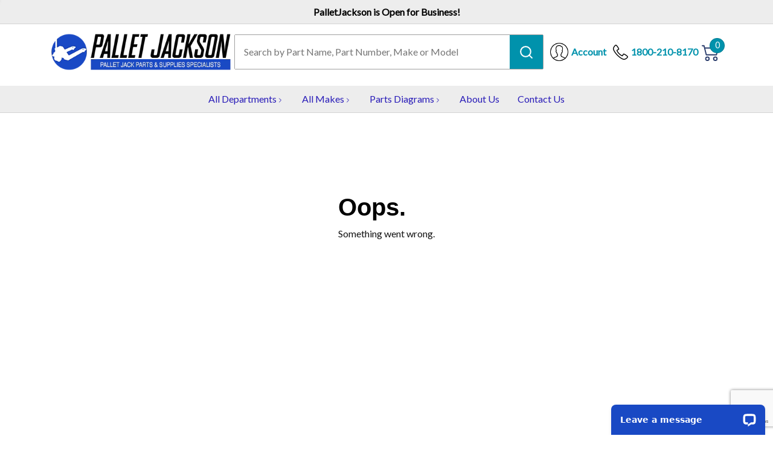

--- FILE ---
content_type: text/html
request_url: https://palletjackson.com/products/ct-0951612-o-ring-for-caterpillar
body_size: 21117
content:
<!doctype html><html lang="en"><head><meta charset="UTF-8"><meta http-equiv="X-UA-Compatible" content="IE=edge"><meta name="viewport" content="width=device-width,initial-scale=1"><link rel="shortcut icon" href="/store_icon.png" type="image/png" data-rh="true">
                        <title data-rh="true">CT0951612 Oring for Caterpillar- Pallet Jackson</title>
                        <meta data-rh="true" property="og:url" content="https://palletjackson.com/products/ct-0951612-o-ring-for-caterpillar"/><meta data-rh="true" property="og:type" content="product"/><meta data-rh="true" property="og:title" content="CT0951612 Oring for Caterpillar- Pallet Jackson"/><meta data-rh="true" property="og:site_name" content="Pallet Jackson"/><meta data-rh="true" property="twitter:title" content="CT0951612 Oring for Caterpillar- Pallet Jackson"/><meta data-rh="true" property="og:image" content="https://cdn.abtra.com/palletjackson/attachments/2025/4/1/2025-4-1-1743552587265-no-image-2048-5e88c1b20e087fb7bbe9a3771824e743c244f437e4f8ba93bbf7b11b53f7824c_1024x1024_f3f56522-ebe3-4682-b91b-dc68973fad1c.gif"/><meta data-rh="true" property="twitter:image" content="https://cdn.abtra.com/palletjackson/attachments/2025/4/1/2025-4-1-1743552587265-no-image-2048-5e88c1b20e087fb7bbe9a3771824e743c244f437e4f8ba93bbf7b11b53f7824c_1024x1024_f3f56522-ebe3-4682-b91b-dc68973fad1c.gif"/><meta data-rh="true" property="og:image:width" content="200"/>
                        <link data-rh="true" rel="shortcut icon" href="https://cdn.abtra.com/palletjackson/attachments/2025/4/1/2025-4-1-1743511615691-pj_icon.png"/><link data-rh="true" rel="canonical" href="https://palletjackson.com/products/ct-0951612-o-ring-for-caterpillar"/>
                        <script data-rh="true" type="application/ld+json">{"@context":"https://schema.org/","@type":"Product","name":"CT0951612 Oring for Caterpillar- Pallet Jackson","sku":"CT-0951612","brand":{"@type":"Brand","name":"Caterpillar"},"image":["https://cdn.abtra.com/palletjackson/attachments/2025/4/1/2025-4-1-1743552587265-no-image-2048-5e88c1b20e087fb7bbe9a3771824e743c244f437e4f8ba93bbf7b11b53f7824c_1024x1024_f3f56522-ebe3-4682-b91b-dc68973fad1c.gif"],"offers":{"@type":"Offer","price":2.64,"priceCurrency":"USD","availability":"http://schema.org/InStock","priceValidUntil":"2025-12-28","hasMerchantReturnPolicy":{"@type":"MerchantReturnPolicy","returnPolicyCategory":"https://schema.org/MerchantReturnFiniteReturnWindow","merchantReturnDays":"30","returnFees":"https://schema.org/RestockingFees","applicableCountry":"US","returnMethod":"https://schema.org/ReturnByMail"}}}</script><script data-rh="true" type="application/ld+json">{"@context":"https://schema.org","@type":"BreadcrumbList","itemListElement":[{"@type":"ListItem","position":1,"name":"Home","item":"https://palletjackson.com/"},{"@type":"ListItem","position":2,"name":"Products","item":"https://palletjackson.com/products/"},{"@type":"ListItem","position":3,"name":"CT0951612 Oring for Caterpillar- Pallet Jackson","item":"https://palletjackson.com/products/ct-0951612-o-ring-for-caterpillar"}]}</script>
                    <link rel="preconnect" href="https://fonts.googleapis.com"><link rel="preconnect" href="https://fonts.gstatic.com" crossorigin><link href="https://fonts.googleapis.com/css2?family=Lato&display=optional" rel="preload" as="style"><link href="https://fonts.googleapis.com/css2?family=Lato&display=optional" rel="stylesheet"><link rel="stylesheet" href="/custom.css"><script defer="defer" src="/414.bundle.ae26046f1a6261ee9877.js?ae26046f1a6261ee9877"></script><script defer="defer" src="/main.bundle.ae26046f1a6261ee9877.js?ae26046f1a6261ee9877"></script><link href="/./assets/css/414-cb19991560d0449ff4f7.css?ae26046f1a6261ee9877" rel="stylesheet"><link href="/./assets/css/main-7b1791b6953058406617.css?ae26046f1a6261ee9877" rel="stylesheet"></head><body><noscript>You need to enable JavaScript to run this app.</noscript><div id="loading-bar"></div><div id="notif-toast"></div><script nonce="CJPHhhQ5AakgJXvLIQvY6P+55lkuWO7gVZxViDa3YXVt06zdDG5X4IvGqWc6+w==">window.__APP_CONTEXT__={"url":"\u002Fproducts\u002Fct-0951612-o-ring-for-caterpillar","userAgent":{"isYaBrowser":false,"isAuthoritative":true,"isMobile":false,"isMobileNative":false,"isTablet":false,"isiPad":false,"isiPod":false,"isiPhone":false,"isiPhoneNative":false,"isAndroid":false,"isAndroidNative":false,"isBlackberry":false,"isOpera":false,"isIE":false,"isEdge":false,"isIECompatibilityMode":false,"isSafari":false,"isFirefox":false,"isWebkit":false,"isChrome":true,"isKonqueror":false,"isOmniWeb":false,"isSeaMonkey":false,"isFlock":false,"isAmaya":false,"isPhantomJS":false,"isEpiphany":false,"isDesktop":true,"isWindows":false,"isLinux":false,"isLinux64":false,"isMac":true,"isChromeOS":false,"isBada":false,"isSamsung":false,"isRaspberry":false,"isBot":false,"isCurl":false,"isAndroidTablet":false,"isWinJs":false,"isKindleFire":false,"isSilk":false,"isCaptive":false,"isSmartTV":false,"isUC":false,"isFacebook":false,"isAlamoFire":false,"isElectron":false,"silkAccelerated":false,"browser":"Chrome","version":"131.0.0.0","os":"OS X","platform":"Apple Mac","geoIp":{},"source":"Mozilla\u002F5.0 (Macintosh; Intel Mac OS X 10_15_7) AppleWebKit\u002F537.36 (KHTML, like Gecko) Chrome\u002F131.0.0.0 Safari\u002F537.36; ClaudeBot\u002F1.0; +claudebot@anthropic.com)","isWechat":false},"product":{"id":7737461342441,"handle":"ct-0951612-o-ring-for-caterpillar","title":"CT0951612 Oring for Caterpillar Pallet Jacks","descriptionHtml":"\u003Cdiv id=\"spec-fe\"\u003E \u003Ch2\u003E Specifications and Features \u003C\u002Fh2\u003E \u003Cp\u003EPART DESCRIPTION: METRIC O-RINGS\u003C\u002Fp\u003E \u003C\u002Fdiv\u003E\u003Cdiv id=\"veh-comp\"\u003E \u003Ch3\u003E Compatibility \u003C\u002Fh3\u003E \u003Cp\u003EMake: Caterpillar\u003C\u002Fp\u003E\n\u003Cp\u003E \u003C\u002Fp\u003E\n\u003C\u002Fdiv\u003E\u003Cdiv id=\"warn-cert\"\u003E \u003Ch3\u003EWarranty \u002F Certifications\u003C\u002Fh3\u003E \u003Cp\u003EManufacturer Warranty: 1 Year Limited\u003C\u002Fp\u003E \u003C\u002Fdiv\u003E","isDraft":false,"isActive":true,"vendor":"Caterpillar","productType":null,"seoTitle":"CT0951612 Oring for Caterpillar- Pallet Jackson","seoDescription":null,"productCode":null,"isIndexed":true,"isFeatured":false,"featuredOrder":0,"createdAt":"2025-03-31T23:23:24.000Z","updatedAt":"2025-03-31T23:23:24.000Z","deletedAt":null,"version":"0","parentId":null,"avgRating":0,"totalReviews":0,"Variants":[{"availableInventoryLevels":[{"id":42009,"inventoryQuantity":0,"inventoryPrice":2.64,"inventoryCompareAtPrice":0,"minOrderQuantity":0,"createdAt":"2025-03-31T23:23:57.000Z","updatedAt":"2025-04-10T00:04:31.000Z","deletedAt":null,"version":"1","variantId":43176162099433,"supplierId":1,"inventoryItemId":43176162099433,"locationId":1,"availableForSale":true,"availableQuantity":0,"bypassNegativeQuantity":true}],"id":43176162099433,"title":"Default Title","weight":0,"weightUnit":"KILOGRAMS","variantPosition":1,"productCode":null,"isManual":false,"createdAt":"2025-03-31T23:23:48.000Z","updatedAt":"2025-03-31T23:23:48.000Z","deletedAt":null,"version":"0","imageId":null,"productId":7737461342441,"model3DId":null,"InventoryItem":{"id":43176162099433,"requiresShipping":true,"isTaxable":false,"tracksQuantity":true,"bypassNegativeQuantity":true,"sku":"CT-0951612","barcode":null,"minOrderQuantity":0,"productCode":null,"createdAt":"2025-03-31T23:23:52.000Z","updatedAt":"2025-03-31T23:23:52.000Z","deletedAt":null,"version":"0","variantId":43176162099433},"InventoryLevels":[{"availableQuantity":0,"id":42009,"inventoryQuantity":0,"inventoryPrice":2.64,"inventoryCompareAtPrice":0,"minOrderQuantity":0,"createdAt":"2025-03-31T23:23:57.000Z","updatedAt":"2025-04-10T00:04:31.000Z","deletedAt":null,"version":"1","variantId":43176162099433,"supplierId":1,"inventoryItemId":43176162099433,"locationId":1,"availableForSale":true,"bypassNegativeQuantity":true}],"Options":[{"id":9828654252265,"optionName":"Title","optionValue":"Default Title","optionPosition":1,"createdAt":"2025-03-31T23:23:30.000Z","updatedAt":"2025-03-31T23:23:30.000Z","version":"0","productId":7737461342441,"VariantSelectedOptions":{"id":42009,"optionValueSelected":"Default Title","createdAt":"2025-03-31T23:37:51.000Z","updatedAt":"2025-03-31T23:37:51.000Z","version":"0","variantId":43176162099433,"optionId":9828654252265}}],"availableQuantity":0,"availableForSale":true,"sku":"CT-0951612","price":2.64,"compareAtPrice":0}],"Images":[{"url":"https:\u002F\u002Fcdn.abtra.com\u002Fpalletjackson\u002Fattachments\u002F2025\u002F4\u002F1\u002F2025-4-1-1743552587265-no-image-2048-5e88c1b20e087fb7bbe9a3771824e743c244f437e4f8ba93bbf7b11b53f7824c_1024x1024_f3f56522-ebe3-4682-b91b-dc68973fad1c.gif","id":37753411141865,"altText":null,"width":1024,"height":1024,"createdAt":"2025-03-31T23:23:33.000Z","updatedAt":"2025-03-31T23:23:33.000Z","version":"0","productId":7737461342441,"collectionId":null,"customerId":null,"articleId":null,"imagePlacementId":null,"employeeId":null,"Attachment":{"url":"https:\u002F\u002Fcdn.abtra.com\u002Fpalletjackson\u002Fattachments\u002F2025\u002F4\u002F1\u002F2025-4-1-1743552587265-no-image-2048-5e88c1b20e087fb7bbe9a3771824e743c244f437e4f8ba93bbf7b11b53f7824c_1024x1024_f3f56522-ebe3-4682-b91b-dc68973fad1c.gif","id":43032,"localFilename":"2025-4-1-1743552587265-no-image-2048-5e88c1b20e087fb7bbe9a3771824e743c244f437e4f8ba93bbf7b11b53f7824c_1024x1024_f3f56522-ebe3-4682-b91b-dc68973fad1c.gif","localPath":"\u002F2025\u002F4\u002F1\u002F2025-4-1-1743552587265-no-image-2048-5e88c1b20e087fb7bbe9a3771824e743c244f437e4f8ba93bbf7b11b53f7824c_1024x1024_f3f56522-ebe3-4682-b91b-dc68973fad1c.gif","attachmentType":"image\u002Fgif","createdAt":"2025-04-02T00:09:48.000Z","updatedAt":"2025-04-02T00:09:48.000Z","deletedAt":null,"version":"0","imageId":37753411141865},"ImagePlacement":null}],"Model3Ds":[],"PDFs":[],"Combinations":[{"id":10,"title":"Industrial Seal Kits","handle":"g-industrial-seal-kits","group":"Group_Industrial-Seal-Kits","category":null,"subcategory":null,"make":null,"model":null,"diagram":null,"metafieldValue":"Group_Industrial-Seal-Kits","productsCount":73839,"fallbackImageUrl":null,"lastSyncAt":1743400970,"createdAt":"2025-04-01T00:43:10.000Z","updatedAt":"2025-04-01T00:43:10.000Z","version":"0","collectionId":402549833961,"ProductCombination":{"id":118747,"lastSyncAt":1743400970,"createdAt":"2025-04-01T00:49:38.000Z","updatedAt":"2025-04-01T00:49:38.000Z","version":"0","productId":7737461342441,"combinationId":10}},{"id":1295,"title":"Caterpillar","handle":"m-caterpillar","group":null,"category":null,"subcategory":null,"make":"Make_Caterpillar","model":null,"diagram":null,"metafieldValue":"Make_Caterpillar","productsCount":26006,"fallbackImageUrl":null,"lastSyncAt":1743400970,"createdAt":"2025-04-01T00:43:10.000Z","updatedAt":"2025-04-01T00:43:10.000Z","version":"0","collectionId":404793524457,"ProductCombination":{"id":10618965,"lastSyncAt":1743400970,"createdAt":"2025-04-01T00:49:42.000Z","updatedAt":"2025-04-01T00:49:42.000Z","version":"0","productId":7737461342441,"combinationId":1295}},{"id":2105,"title":"O Ring","handle":"g-industrial-seal-kits-c-o-ring","group":"Group_Industrial-Seal-Kits","category":"Category_O-ring","subcategory":null,"make":null,"model":null,"diagram":null,"metafieldValue":"Group_Industrial-Seal-Kits-Category_O-ring","productsCount":11277,"fallbackImageUrl":null,"lastSyncAt":1743400970,"createdAt":"2025-04-01T00:43:10.000Z","updatedAt":"2025-04-01T00:43:10.000Z","version":"0","collectionId":410228031721,"ProductCombination":{"id":21187392,"lastSyncAt":1743400970,"createdAt":"2025-04-01T00:49:45.000Z","updatedAt":"2025-04-01T00:49:45.000Z","version":"0","productId":7737461342441,"combinationId":2105}},{"id":3443,"title":"Caterpillar","handle":"g-industrial-seal-kits-c-o-ring-m-caterpillar","group":"Group_Industrial-Seal-Kits","category":"Category_O-ring","subcategory":null,"make":"Make_Caterpillar","model":null,"diagram":null,"metafieldValue":"Group_Industrial-Seal-Kits-Category_O-ring-Make_Caterpillar","productsCount":2983,"fallbackImageUrl":null,"lastSyncAt":1743400970,"createdAt":"2025-04-01T00:43:10.000Z","updatedAt":"2025-04-01T00:43:10.000Z","version":"0","collectionId":414357094633,"ProductCombination":{"id":24575094,"lastSyncAt":1743400970,"createdAt":"2025-04-01T00:49:46.000Z","updatedAt":"2025-04-01T00:49:46.000Z","version":"0","productId":7737461342441,"combinationId":3443}},{"id":28541,"title":"Caterpillar","handle":"g-industrial-seal-kits-m-caterpillar","group":"Group_Industrial-Seal-Kits","category":null,"subcategory":null,"make":"Make_Caterpillar","model":null,"diagram":null,"metafieldValue":"Group_Industrial-Seal-Kits-Make_Caterpillar","productsCount":24799,"fallbackImageUrl":null,"lastSyncAt":1743400970,"createdAt":"2025-04-01T00:43:10.000Z","updatedAt":"2025-04-01T00:43:10.000Z","version":"0","collectionId":416583090409,"ProductCombination":{"id":153279320,"lastSyncAt":1743400970,"createdAt":"2025-04-01T00:49:49.000Z","updatedAt":"2025-04-01T00:49:49.000Z","version":"0","productId":7737461342441,"combinationId":28541}}],"Metafields":[{"id":23167082954985,"namespace":"global","metafieldKey":"title_tag","metafieldValue":"CT0951612 Oring for Caterpillar- Pallet Jackson","createdAt":"2025-03-31T23:23:41.000Z","updatedAt":"2025-03-31T23:23:41.000Z","version":"0","customerId":null,"productId":7737461342441,"collectionId":null,"revisionId":null,"orderId":null},{"id":24303658795241,"namespace":"custom","metafieldKey":"combination1","metafieldValue":"Group_Industrial-Seal-Kits-Category_O-ring-Make_Caterpillar","createdAt":"2025-03-31T23:23:41.000Z","updatedAt":"2025-03-31T23:23:41.000Z","version":"0","customerId":null,"productId":7737461342441,"collectionId":null,"revisionId":null,"orderId":null}],"Tags":[{"id":2057,"tagValue":"Category_O-ring","createdAt":"2025-03-31T23:26:45.000Z","updatedAt":"2025-03-31T23:26:45.000Z","deletedAt":null,"version":"0","ProductTag":{"id":224290,"createdAt":"2025-03-31T23:29:12.000Z","updatedAt":"2025-03-31T23:29:12.000Z","version":"0","productId":7737461342441,"tagId":2057}},{"id":2008,"tagValue":"Group_Industrial-Seal-Kits","createdAt":"2025-03-31T23:26:30.000Z","updatedAt":"2025-03-31T23:26:30.000Z","deletedAt":null,"version":"0","ProductTag":{"id":224291,"createdAt":"2025-03-31T23:29:12.000Z","updatedAt":"2025-03-31T23:29:12.000Z","version":"0","productId":7737461342441,"tagId":2008}},{"id":326,"tagValue":"Make_Caterpillar","createdAt":"2025-03-31T23:24:05.000Z","updatedAt":"2025-03-31T23:24:05.000Z","deletedAt":null,"version":"0","ProductTag":{"id":224292,"createdAt":"2025-03-31T23:29:12.000Z","updatedAt":"2025-03-31T23:29:12.000Z","version":"0","productId":7737461342441,"tagId":326}},{"id":707,"tagValue":"Part_O-Ring","createdAt":"2025-03-31T23:24:12.000Z","updatedAt":"2025-03-31T23:24:12.000Z","deletedAt":null,"version":"0","ProductTag":{"id":224293,"createdAt":"2025-03-31T23:29:12.000Z","updatedAt":"2025-03-31T23:29:12.000Z","version":"0","productId":7737461342441,"tagId":707}},{"id":1575,"tagValue":"Vendor_Caterpillar","createdAt":"2025-03-31T23:25:37.000Z","updatedAt":"2025-03-31T23:25:37.000Z","deletedAt":null,"version":"0","ProductTag":{"id":224294,"createdAt":"2025-03-31T23:29:12.000Z","updatedAt":"2025-03-31T23:29:12.000Z","version":"0","productId":7737461342441,"tagId":1575}}],"imageUrl":"https:\u002F\u002Fcdn.abtra.com\u002Fpalletjackson\u002Fattachments\u002F2025\u002F4\u002F1\u002F2025-4-1-1743552587265-no-image-2048-5e88c1b20e087fb7bbe9a3771824e743c244f437e4f8ba93bbf7b11b53f7824c_1024x1024_f3f56522-ebe3-4682-b91b-dc68973fad1c.gif","availableQuantity":0,"availableForSale":true,"sku":"CT-0951612","price":2.64,"compareAtPrice":0,"availableInventoryLevels":[{"id":42009,"inventoryQuantity":0,"inventoryPrice":2.64,"inventoryCompareAtPrice":0,"minOrderQuantity":0,"createdAt":"2025-03-31T23:23:57.000Z","updatedAt":"2025-04-10T00:04:31.000Z","deletedAt":null,"version":"1","variantId":43176162099433,"supplierId":1,"inventoryItemId":43176162099433,"locationId":1,"availableForSale":true,"availableQuantity":0,"bypassNegativeQuantity":true}],"Collections":[{"id":402549833961,"handle":"g-industrial-seal-kits","title":"Industrial Seal Kits","CollectionProduct":{"id":87935,"collectionId":402549833961,"productId":7737461342441,"isManual":false,"createdAt":"2025-04-01T00:01:44.000Z","updatedAt":"2025-04-01T00:01:44.000Z","version":"0"}},{"id":404793524457,"handle":"m-caterpillar","title":"Cat Pallet Jack Parts","CollectionProduct":{"id":208598,"collectionId":404793524457,"productId":7737461342441,"isManual":false,"createdAt":"2025-04-01T00:01:47.000Z","updatedAt":"2025-04-01T00:01:47.000Z","version":"0"}},{"id":408556896489,"handle":"all-makes","title":"All Makes","CollectionProduct":{"id":337824,"collectionId":408556896489,"productId":7737461342441,"isManual":false,"createdAt":"2025-04-01T00:01:51.000Z","updatedAt":"2025-04-01T00:01:51.000Z","version":"0"}},{"id":410228031721,"handle":"g-industrial-seal-kits-c-o-ring","title":"Pallet Jack O-Rings","CollectionProduct":{"id":415370,"collectionId":410228031721,"productId":7737461342441,"isManual":false,"createdAt":"2025-04-01T00:01:54.000Z","updatedAt":"2025-04-01T00:01:54.000Z","version":"0"}},{"id":414357094633,"handle":"g-industrial-seal-kits-c-o-ring-m-caterpillar","title":"Caterpillar Pallet Jack O-ring","CollectionProduct":{"id":462517,"collectionId":414357094633,"productId":7737461342441,"isManual":false,"createdAt":"2025-04-01T00:01:55.000Z","updatedAt":"2025-04-01T00:01:55.000Z","version":"0"}},{"id":416583090409,"handle":"g-industrial-seal-kits-m-caterpillar","title":"Caterpillar Pallet Jack Seals","CollectionProduct":{"id":694852,"collectionId":416583090409,"productId":7737461342441,"isManual":false,"createdAt":"2025-04-01T00:02:03.000Z","updatedAt":"2025-04-01T00:02:03.000Z","version":"0"}}],"Options":[{"id":9828654252265,"optionName":"Title","optionValue":"Default Title","optionPosition":1,"createdAt":"2025-03-31T23:23:30.000Z","updatedAt":"2025-03-31T23:23:30.000Z","version":"0","productId":7737461342441}],"Reviews":[],"links":{"storeUrl":"https:\u002F\u002Fpalletjackson.com\u002Fproducts\u002Fct-0951612-o-ring-for-caterpillar"}},"config":{"appName":"Abtra Shop","storeName":"Pallet Jackson","recaptchaSiteKey":"6Lc-_OQkAAAAADeu9apKgY_duOgIpAYZvbokCgTs","appTimeZone":"America\u002FLos_Angeles","storeLogoUrl":"https:\u002F\u002Fcdn.abtra.com\u002Fpalletjackson\u002Fattachments\u002F2025\u002F4\u002F1\u002F2025-4-1-1743511619221-pj_logo.png","mobileStoreLogoUrl":"","themeConfig":{"seoTitle":"Pallet Jackson","seoDescription":"","storeCurrency":"USD","freeShippingAmount":"$650","copyrightNotice":"Copyright © 2025 Pallet Jackson.","defaultLimitPerPage":48,"announcementBar":{"linkUrl":"tel:+18002108170","linkText":"PALLETJACKSON.COM IS OPEN FOR BUSINESS"},"mainHeroSection":{"heading":"FIND THE RIGHT PALLET JACK PARTS FAST","subHeading":"Quality Pallet Jack Parts, Unmatched Service"},"heroSection":[{"backgroundUrl":"","headingText":"","paragraphText":"","buttonText":"Shop Now","buttonUrl":"\u002F"}],"footerNavLinks":[{"text":"About Us","url":"\u002F"}],"footerBlocks":[{"blockTitle":"","blockContent":""},{"blockTitle":"Newsletter","blockElements":["CUSTOM_BLOCK:NEWSLETTER","CUSTOM_BLOCK:SHOPPER_APPROVED"]}],"quotePhoneNumber":"1-845-809-4245","cards":[{"id":1,"title":"DURAGUARD","text":"Protect your toes\u003Cbr \u002F\u003Ewith Duraguard\u003Cbr \u002F\u003Etoe guard kits","imageUrl":"https:\u002F\u002Fcdn.shopify.com\u002Fs\u002Ffiles\u002F1\u002F0605\u002F1102\u002F7433\u002Ffiles\u002FDuraguard_Toe_Guard_1897213c-9172-4d20-9a93-4b12c57389de_1200x.png?v=1635363437","url":"\u002Fsearch?query=Duraguard","buttonText":"SHOP NOW","cardTextColor":"black","buttonBackgroundColor":"#c41313"},{"id":2,"title":"PALLET JACK WHEELS","text":"Find the perfect wheels for your pallet jack. Buy in singles, kits, load wheels, steer wheels. Pallet Jackson has it all.","imageUrl":"https:\u002F\u002Fcdn.shopify.com\u002Fs\u002Ffiles\u002F1\u002F0605\u002F1102\u002F7433\u002Ffiles\u002FCluster_of_pallet_jacks_393c7eb0-becd-4c2b-8dfc-7bf44dc538db_1200x.png?v=1635367466","url":"\u002Fcollections\u002Fg-manual-pallet-jack-parts-c-pallet-jack-wheel","buttonText":"SHOP NOW","cardTextColor":"white","buttonBackgroundColor":"#c41313"},{"id":3,"title":"PARTS FOR CROWN PALLET JACKS","text":"Find parts for your Crown pallet jack(s). You can search by model number(s) here.","imageUrl":"https:\u002F\u002Fcdn.shopify.com\u002Fs\u002Ffiles\u002F1\u002F0605\u002F1102\u002F7433\u002Ffiles\u002Fcrown_pallet_jacks_7d9af9fc-fcac-42c9-b736-82103fe393d2_1200x.png?v=1635371253","url":"\u002Fcollections\u002Fm-crown","buttonText":"SHOP NOW","cardTextColor":"white","buttonBackgroundColor":"#c41313"}],"overlay":{"heading":"Your One-Stop Shop for Pallet Jack Parts","body":"Finding the right pallet jack parts can be a nuisance. Let the pallet jack professionals help you get back up and going fast.\u003Cbr \u002F\u003E\u003Cbr \u002F\u003E At Pallet Jackson, our website has customers’ ease of use in mind. Enter the make, model, and related keywords in the search bar to find the right parts. We also have easy-to-access pallet jack parts diagrams throughout the website. If you cannot find it, our parts specialists can help you find them from hydraulic parts, handles, wheels, bearings, seal kits down to the nuts and bolts. Just contact us or use the chat option below.\u003Cbr \u002F\u003E\u003Cbr \u002F\u003E If you ordered the wrong part, don’t worry! We have a 30 days return policy. As long as the item is still in its original condition, we’ll take it back. So it’s risk-free.\u003Cbr \u002F\u003E\u003Cbr \u002F\u003E We are one of the largest sources of pallet jack parts. If we don’t have it, we’re partners with many suppliers in the industry and can ship directly from them. We always do our best to ensure your pallet jack is up and running.\u003Cbr \u002F\u003E\u003Cbr \u002F\u003E Your convenience is important to us—order from us online from the comfort of wherever you are, 24\u002F7. Our competitive prices, fast shipping, and exceptional customer service make Pallet Jackson the best shop to meet all of your repair needs for your pallet jack(s).\u003Cbr \u002F\u003E\u003Cbr \u002F\u003E Don’t let a broken part slow down your business. Get a replacement part from Pallet Jackson. Search now!","color":"white","imageUrl":"https:\u002F\u002Fcdn.shopify.com\u002Fs\u002Ffiles\u002F1\u002F0605\u002F1102\u002F7433\u002Ffiles\u002FOrange_Pallet_Jack_text_overlay_2000x.png?v=1635554816"},"featureList":[{"id":1,"title":"International Shipping","text":"We ship worldwide. Contact us for a quote on international shipping.","icon":"FiPackage"},{"id":2,"title":"30 Days Returns","text":"Returns are accepted if returned within 30 days of receiving the product in its original packaging.","icon":"TbTruckReturn"},{"id":3,"title":"1 Year Warranty","text":"We've got you covered. Our items have a one-year warranty for any manufacturing defects.","icon":"GrShield"},{"id":4,"title":"Guaranteed Fit","text":"Our parts specialists are on standby to ensure you get the right part the first time. If not, we will replace it right away.","icon":"FiShare2"}],"social":[{"id":1,"name":"Facebook","link":"https:\u002F\u002Fwww.facebook.com\u002FPallet-Jackson-110319981769802","icon":"BsFacebook"},{"id":2,"name":"X","link":"https:\u002F\u002Fx.com\u002FPalletJackson1","icon":"BsTwitterX"},{"id":3,"name":"Pinterest","link":"https:\u002F\u002Fwww.pinterest.com\u002Fpallet_jackson","icon":"BsPinterest"},{"id":4,"name":"LinkedIn","link":"https:\u002F\u002Flinkedin.com\u002Fcompany\u002Fpalletjackson","icon":"BsLinkedin"},{"id":5,"name":"YouTube","link":"https:\u002F\u002Fwww.youtube.com\u002F@PalletJackson","icon":"BsYoutube"}],"freeShippingValue":550,"maxNotManagedQuantity":100,"shopAddress":"1733 H Street Ste 450, Blaine WA 98230","shopEmail":"info@palletjackson.com","productNoImageUrl":"https:\u002F\u002Fab-bhs-ca-3.abtra.ovh\u002Fstatic\u002Fpalletjackson\u002Fimages\u002Fnophoto.webp"},"shopperApprovedSealId":"38106","shopperApprovedToken":"c8c9F1zb","shopperApprovedReviewsUrl":"https:\u002F\u002Fwww.shopperapproved.com\u002Freviews\u002Fpalletjackson.com","shopperApprovedAbtraReviewsApiKey":"88f712ddea61454df701d7298fb8507dbe1fbefafeb7d74d7417b7aaba9ed253af955c10915319a5fe16fd84a97e8d422accee394c3d4b4f569596a83ed475f4","orderCancelHrStart":"9","orderCancelHrEnd":"15","gTagId":"G-Y173K35CZB","gtmId":"GTM-NMCLZRS","storefrontAnnouncement":"PalletJackson is Open for Business!","answerBaseServiceUrl":"","contactPhoneNumber":"1800-210-8170","storeEmail":"info@palletjackson.com","collectionPath":"\u002Fcollections\u002F:handle\u002F:tagFilter?","productPath":"\u002Fproducts\u002F:handle","articlePath":"\u002Fblogs\u002Farticles\u002F:handle","zendeskSnippetKey":"","storeFaviconUrl":"https:\u002F\u002Fcdn.abtra.com\u002Fpalletjackson\u002Fattachments\u002F2025\u002F4\u002F1\u002F2025-4-1-1743511615691-pj_icon.png","chatraId":"","livechatId":"15497271","merchantReturnDays":"30"},"nonce":"CJPHhhQ5AakgJXvLIQvY6P+55lkuWO7gVZxViDa3YXVt06zdDG5X4IvGqWc6+w=="}</script>
        <script src="https://www.google.com/recaptcha/api.js?render=6Lc-_OQkAAAAADeu9apKgY_duOgIpAYZvbokCgTs" defer></script><script nonce="CJPHhhQ5AakgJXvLIQvY6P+55lkuWO7gVZxViDa3YXVt06zdDG5X4IvGqWc6+w==" type="text/javascript"> (function() { var js = window.document.createElement("script"); js.nonce = 'CJPHhhQ5AakgJXvLIQvY6P+55lkuWO7gVZxViDa3YXVt06zdDG5X4IvGqWc6+w=='; js.innerHTML = 'function openshopperapproved(o){ var e="Microsoft Internet Explorer"!=navigator.appName?"yes":"no",n=screen.availHeight-90,r=940;return window.innerWidth<1400&&(r=620),window.open(this.href,"shopperapproved","location="+e+",scrollbars=yes,width="+r+",height="+n+",menubar=no,toolbar=no"),o.stopPropagation&&o.stopPropagation(),!1}!function(){for(var o=document.getElementsByClassName("shopperlink"),e=0,n=o.length;e<n;e++)o[e].onclick=openshopperapproved}();'; js.type = "text/javascript"; document.getElementsByTagName("head")[0].appendChild(js);var link = document.createElement('link');link.rel = 'stylesheet';link.type = 'text/css';link.href = "//www.shopperapproved.com/seal/default.css";document.getElementsByTagName('head')[0].appendChild(link);})();</script>
            <!-- Google tag (gtag.js) -->
            <script async src="https://www.googletagmanager.com/gtag/js?id=G-Y173K35CZB"></script>
            <script nonce="CJPHhhQ5AakgJXvLIQvY6P+55lkuWO7gVZxViDa3YXVt06zdDG5X4IvGqWc6+w==">
              window.dataLayer = window.dataLayer || [];
              function gtag(){dataLayer.push(arguments);}
              gtag('js', new Date());

              gtag('config', 'G-Y173K35CZB');
            </script>
            
                <!-- Google Tag Manager -->
                <script nonce="CJPHhhQ5AakgJXvLIQvY6P+55lkuWO7gVZxViDa3YXVt06zdDG5X4IvGqWc6+w==">
                (function(w,d,s,l,i){w[l]=w[l]||[];w[l].push({'gtm.start':
                new Date().getTime(),event:'gtm.js'});var f=d.getElementsByTagName(s)[0],
                j=d.createElement(s),dl=l!='dataLayer'?'&l='+l:'';j.async=true;j.src=
                'https://www.googletagmanager.com/gtm.js?id='+i+dl; j.setAttribute('nonce', 'CJPHhhQ5AakgJXvLIQvY6P+55lkuWO7gVZxViDa3YXVt06zdDG5X4IvGqWc6+w==');
                f.parentNode.insertBefore(j,f);
                })(window,document,'script','dataLayer','GTM-NMCLZRS');
                </script>
                <!-- End Google Tag Manager -->
            
                <!-- Google Tag Manager (noscript) -->
                <noscript><iframe src="https://www.googletagmanager.com/ns.html?id=GTM-NMCLZRS"
                height="0" width="0" style="display:none;visibility:hidden"></iframe></noscript>
                <!-- End Google Tag Manager (noscript) -->
            
            <!-- Start of LiveChat (www.livechat.com) code -->
            <script nonce="CJPHhhQ5AakgJXvLIQvY6P+55lkuWO7gVZxViDa3YXVt06zdDG5X4IvGqWc6+w==">
                window.__lc = window.__lc || {};
                window.__lc.license = 15497271;
                window.__lc.integration_name = "manual_channels";
                window.__lc.product_name = "livechat";
                ;(function(n,t,c){function i(n){return e._h?e._h.apply(null,n):e._q.push(n)}var e={_q:[],_h:null,_v:"2.0",on:function(){i(["on",c.call(arguments)])},once:function(){i(["once",c.call(arguments)])},off:function(){i(["off",c.call(arguments)])},get:function(){if(!e._h)throw new Error("[LiveChatWidget] You can't use getters before load.");return i(["get",c.call(arguments)])},call:function(){i(["call",c.call(arguments)])},init:function(){var n=t.createElement("script");n.async=!0,n.type="text/javascript",n.src="https://cdn.livechatinc.com/tracking.js",t.head.appendChild(n)}};!n.__lc.asyncInit&&e.init(),n.LiveChatWidget=n.LiveChatWidget||e}(window,document,[].slice))
            </script>
            <noscript><a href="https://www.livechat.com/chat-with/15497271/" rel="nofollow">Chat with us</a>, powered by <a href="https://www.livechat.com/?welcome" rel="noopener nofollow" target="_blank">LiveChat</a></noscript>
            <!-- End of LiveChat code --><div id="root"><script>!(function(w,p,f,c){if(!window.crossOriginIsolated && !navigator.serviceWorker) return;c=w[p]=Object.assign(w[p]||{},{"debug":false});c[f]=(c[f]||[]).concat(["dataLayer.push"])})(window,'partytown','forward');/* Partytown 0.8.1 - MIT builder.io */
!function(t,e,n,i,o,r,a,s,d,c,l,p){function u(){p||(p=1,"/"==(a=(r.lib||"/~partytown/")+(r.debug?"debug/":""))[0]&&(d=e.querySelectorAll('script[type="text/partytown"]'),i!=t?i.dispatchEvent(new CustomEvent("pt1",{detail:t})):(s=setTimeout(f,1e4),e.addEventListener("pt0",w),o?h(1):n.serviceWorker?n.serviceWorker.register(a+(r.swPath||"partytown-sw.js"),{scope:a}).then((function(t){t.active?h():t.installing&&t.installing.addEventListener("statechange",(function(t){"activated"==t.target.state&&h()}))}),console.error):f())))}function h(t){c=e.createElement(t?"script":"iframe"),t||(c.style.display="block",c.style.width="0",c.style.height="0",c.style.border="0",c.style.visibility="hidden",c.setAttribute("aria-hidden",!0)),c.src=a+"partytown-"+(t?"atomics.js?v=0.8.1":"sandbox-sw.html?"+Date.now()),e.querySelector(r.sandboxParent||"body").appendChild(c)}function f(n,o){for(w(),i==t&&(r.forward||[]).map((function(e){delete t[e.split(".")[0]]})),n=0;n<d.length;n++)(o=e.createElement("script")).innerHTML=d[n].innerHTML,o.nonce=r.nonce,e.head.appendChild(o);c&&c.parentNode.removeChild(c)}function w(){clearTimeout(s)}r=t.partytown||{},i==t&&(r.forward||[]).map((function(e){l=t,e.split(".").map((function(e,n,i){l=l[i[n]]=n+1<i.length?"push"==i[n+1]?[]:l[i[n]]||{}:function(){(t._ptf=t._ptf||[]).push(i,arguments)}}))})),"complete"==e.readyState?u():(t.addEventListener("DOMContentLoaded",u),t.addEventListener("load",u))}(window,document,navigator,top,window.crossOriginIsolated);document.currentScript.dataset.partytown="";</script><header><div class="container-fluid" style="border-bottom:1px solid lightgray;background:var(--secondary-bg);color:var(--secondary-color)"><h6 class="text-center p-10 fw-bold m-0">PalletJackson is Open for Business!</h6></div><header><div class="container header-section"><a class="logo-link" href="/"><img src="https://cdn.abtra.com/palletjackson/attachments/2025/4/1/2025-4-1-1743511619221-pj_logo.png" alt="Pallet Jackson" class="header-logo"/></a><div class="search-container" style="border:1px solid rgb(114 114 114 / 67%);border-radius:2px"><input name="search" placeholder="Search by Part Name, Part Number, Make or Model" class="input" value=""/><button aria-label="Search" class="button search-button"><svg stroke="currentColor" fill="none" stroke-width="2" viewBox="0 0 24 24" stroke-linecap="round" stroke-linejoin="round" color="white" style="color:white" height="25px" width="25px" xmlns="http://www.w3.org/2000/svg"><circle cx="11" cy="11" r="8"></circle><line x1="21" y1="21" x2="16.65" y2="16.65"></line></svg></button><div class="search-results" style="display:none"><p style="width:100%" class="text-center m-10-bottom">Showing results for &quot;<b></b>&quot;</p></div></div><div class="customer-login-container"><button style="background:transparent" class="button"><img src="/./assets/img/pngegg-59a0a2b1bcc436f1d430367ca09e472a.png" color="var(--header-accent-color)" style="cursor:pointer;width:30px;height:30px" alt="Account"/><span class="customer-login-text">Account</span></button></div><div style="display:flex;flex-direction:row;alignitems:center;font-weight:400"><a href="tel:1800-210-8170" style="display:flex;align-items:center;text-decoration:none"><img src="/./assets/img/pngegg-2-423a4e8876d9f448be20846358ef9290.png" alt="Call us" style="width:25px;height:25px"/><span style="margin-left:5px;font-weight:600;white-space:nowrap;color:var(--header-accent-color)">1800-210-8170</span></a></div><div class="cart-container"><button aria-label="Your cart" class="cart-icon-button"><svg stroke="currentColor" fill="currentColor" stroke-width="0" viewBox="0 0 16 16" style="color:var(--secondary-color)" height="30px" width="30px" xmlns="http://www.w3.org/2000/svg"><path d="M0 2.5A.5.5 0 0 1 .5 2H2a.5.5 0 0 1 .485.379L2.89 4H14.5a.5.5 0 0 1 .485.621l-1.5 6A.5.5 0 0 1 13 11H4a.5.5 0 0 1-.485-.379L1.61 3H.5a.5.5 0 0 1-.5-.5zM3.14 5l1.25 5h8.22l1.25-5H3.14zM5 13a1 1 0 1 0 0 2 1 1 0 0 0 0-2zm-2 1a2 2 0 1 1 4 0 2 2 0 0 1-4 0zm9-1a1 1 0 1 0 0 2 1 1 0 0 0 0-2zm-2 1a2 2 0 1 1 4 0 2 2 0 0 1-4 0z"></path></svg><span class="cart-items-total">0</span></button></div></div><div class="container-fluid m-10-top navbar-container" style="border-bottom:1px solid lightgray;background:var(--secondary-bg);color:var(--secondary-color)"><div class="container"><ul class="nav-menu"><li class="nav-dropdown"><a class="nav-link" href="/collections/all-departments">All Departments<svg stroke="currentColor" fill="none" stroke-width="2" viewBox="0 0 24 24" stroke-linecap="round" stroke-linejoin="round" style="vertical-align:middle;max-width:12px" height="1em" width="1em" xmlns="http://www.w3.org/2000/svg"><polyline points="9 18 15 12 9 6"></polyline></svg></a><div class="nav-dropdown-menu" style="display:none"><ul class="nav-dropdown-menu-list"></ul></div></li><li class="nav-dropdown"><a class="nav-link" href="/collections/all-makes">All Makes<svg stroke="currentColor" fill="none" stroke-width="2" viewBox="0 0 24 24" stroke-linecap="round" stroke-linejoin="round" style="vertical-align:middle;max-width:12px" height="1em" width="1em" xmlns="http://www.w3.org/2000/svg"><polyline points="9 18 15 12 9 6"></polyline></svg></a><div class="nav-dropdown-menu" style="display:none"><ul class="nav-dropdown-menu-list"></ul></div></li><li class="nav-dropdown"><a class="nav-link" href="/collections/parts-diagrams">Parts Diagrams<svg stroke="currentColor" fill="none" stroke-width="2" viewBox="0 0 24 24" stroke-linecap="round" stroke-linejoin="round" style="vertical-align:middle;max-width:12px" height="1em" width="1em" xmlns="http://www.w3.org/2000/svg"><polyline points="9 18 15 12 9 6"></polyline></svg></a><div class="nav-dropdown-menu" style="display:none"><ul class="nav-dropdown-menu-list"></ul></div></li><li class="nav-item"><a class="nav-link" href="/pages/about-pallet-jackson">About Us</a></li><li class="nav-item"><a class="nav-link" href="/pages/contact">Contact Us</a></li></ul></div></div></header></header><main style="flex-grow:1;margin:0;min-height:100vh;padding:0" class="container-fluid"><!--$--><div style="margin:0;padding:0" class="row"><div class="main-container__inner"><div class="page--section mt-5 container-fluid"><div class="breadcrumbs loading"></div><section class="product-page--info loading"><section class="product-gallery--container"><div class="product-gallery--viewer"><div class="zoomable    " style="border:2px solid var(--accent-color)"><img class=" zoomable__img" alt="" sizes="(max-width: 768px) 200px,
200px" srcSet="https://cdn.abtra.com/palletjackson/attachments/2025/4/1/2025-4-1-1743552587265-no-image-2048-5e88c1b20e087fb7bbe9a3771824e743c244f437e4f8ba93bbf7b11b53f7824c_1024x1024_f3f56522-ebe3-4682-b91b-dc68973fad1c_200x.gif 200w, https://cdn.abtra.com/palletjackson/attachments/2025/4/1/2025-4-1-1743552587265-no-image-2048-5e88c1b20e087fb7bbe9a3771824e743c244f437e4f8ba93bbf7b11b53f7824c_1024x1024_f3f56522-ebe3-4682-b91b-dc68973fad1c_300x.gif 300w, https://cdn.abtra.com/palletjackson/attachments/2025/4/1/2025-4-1-1743552587265-no-image-2048-5e88c1b20e087fb7bbe9a3771824e743c244f437e4f8ba93bbf7b11b53f7824c_1024x1024_f3f56522-ebe3-4682-b91b-dc68973fad1c_400x.gif 400w, https://cdn.abtra.com/palletjackson/attachments/2025/4/1/2025-4-1-1743552587265-no-image-2048-5e88c1b20e087fb7bbe9a3771824e743c244f437e4f8ba93bbf7b11b53f7824c_1024x1024_f3f56522-ebe3-4682-b91b-dc68973fad1c_500x.gif 500w, https://cdn.abtra.com/palletjackson/attachments/2025/4/1/2025-4-1-1743552587265-no-image-2048-5e88c1b20e087fb7bbe9a3771824e743c244f437e4f8ba93bbf7b11b53f7824c_1024x1024_f3f56522-ebe3-4682-b91b-dc68973fad1c_600x.gif 600w, https://cdn.abtra.com/palletjackson/attachments/2025/4/1/2025-4-1-1743552587265-no-image-2048-5e88c1b20e087fb7bbe9a3771824e743c244f437e4f8ba93bbf7b11b53f7824c_1024x1024_f3f56522-ebe3-4682-b91b-dc68973fad1c_700x.gif 700w, https://cdn.abtra.com/palletjackson/attachments/2025/4/1/2025-4-1-1743552587265-no-image-2048-5e88c1b20e087fb7bbe9a3771824e743c244f437e4f8ba93bbf7b11b53f7824c_1024x1024_f3f56522-ebe3-4682-b91b-dc68973fad1c_800x.gif 800w" data-sizes="auto" data-widths="[200,300,400,500,600,700,800]" data-srcset="https://cdn.abtra.com/palletjackson/attachments/2025/4/1/2025-4-1-1743552587265-no-image-2048-5e88c1b20e087fb7bbe9a3771824e743c244f437e4f8ba93bbf7b11b53f7824c_1024x1024_f3f56522-ebe3-4682-b91b-dc68973fad1c_200x.gif 200w, https://cdn.abtra.com/palletjackson/attachments/2025/4/1/2025-4-1-1743552587265-no-image-2048-5e88c1b20e087fb7bbe9a3771824e743c244f437e4f8ba93bbf7b11b53f7824c_1024x1024_f3f56522-ebe3-4682-b91b-dc68973fad1c_300x.gif 300w, https://cdn.abtra.com/palletjackson/attachments/2025/4/1/2025-4-1-1743552587265-no-image-2048-5e88c1b20e087fb7bbe9a3771824e743c244f437e4f8ba93bbf7b11b53f7824c_1024x1024_f3f56522-ebe3-4682-b91b-dc68973fad1c_400x.gif 400w, https://cdn.abtra.com/palletjackson/attachments/2025/4/1/2025-4-1-1743552587265-no-image-2048-5e88c1b20e087fb7bbe9a3771824e743c244f437e4f8ba93bbf7b11b53f7824c_1024x1024_f3f56522-ebe3-4682-b91b-dc68973fad1c_500x.gif 500w, https://cdn.abtra.com/palletjackson/attachments/2025/4/1/2025-4-1-1743552587265-no-image-2048-5e88c1b20e087fb7bbe9a3771824e743c244f437e4f8ba93bbf7b11b53f7824c_1024x1024_f3f56522-ebe3-4682-b91b-dc68973fad1c_600x.gif 600w, https://cdn.abtra.com/palletjackson/attachments/2025/4/1/2025-4-1-1743552587265-no-image-2048-5e88c1b20e087fb7bbe9a3771824e743c244f437e4f8ba93bbf7b11b53f7824c_1024x1024_f3f56522-ebe3-4682-b91b-dc68973fad1c_700x.gif 700w, https://cdn.abtra.com/palletjackson/attachments/2025/4/1/2025-4-1-1743552587265-no-image-2048-5e88c1b20e087fb7bbe9a3771824e743c244f437e4f8ba93bbf7b11b53f7824c_1024x1024_f3f56522-ebe3-4682-b91b-dc68973fad1c_800x.gif 800w" loading="lazy"/></div></div><div class="product-gallery--navigation"><button class="product-gallery--thumbnail-button active"><img class="" alt="" sizes="(max-width: 768px) 75px,
75px" srcSet="https://cdn.abtra.com/palletjackson/attachments/2025/4/1/2025-4-1-1743552587265-no-image-2048-5e88c1b20e087fb7bbe9a3771824e743c244f437e4f8ba93bbf7b11b53f7824c_1024x1024_f3f56522-ebe3-4682-b91b-dc68973fad1c_200x.gif 200w, https://cdn.abtra.com/palletjackson/attachments/2025/4/1/2025-4-1-1743552587265-no-image-2048-5e88c1b20e087fb7bbe9a3771824e743c244f437e4f8ba93bbf7b11b53f7824c_1024x1024_f3f56522-ebe3-4682-b91b-dc68973fad1c_300x.gif 300w, https://cdn.abtra.com/palletjackson/attachments/2025/4/1/2025-4-1-1743552587265-no-image-2048-5e88c1b20e087fb7bbe9a3771824e743c244f437e4f8ba93bbf7b11b53f7824c_1024x1024_f3f56522-ebe3-4682-b91b-dc68973fad1c_400x.gif 400w, https://cdn.abtra.com/palletjackson/attachments/2025/4/1/2025-4-1-1743552587265-no-image-2048-5e88c1b20e087fb7bbe9a3771824e743c244f437e4f8ba93bbf7b11b53f7824c_1024x1024_f3f56522-ebe3-4682-b91b-dc68973fad1c_500x.gif 500w, https://cdn.abtra.com/palletjackson/attachments/2025/4/1/2025-4-1-1743552587265-no-image-2048-5e88c1b20e087fb7bbe9a3771824e743c244f437e4f8ba93bbf7b11b53f7824c_1024x1024_f3f56522-ebe3-4682-b91b-dc68973fad1c_600x.gif 600w, https://cdn.abtra.com/palletjackson/attachments/2025/4/1/2025-4-1-1743552587265-no-image-2048-5e88c1b20e087fb7bbe9a3771824e743c244f437e4f8ba93bbf7b11b53f7824c_1024x1024_f3f56522-ebe3-4682-b91b-dc68973fad1c_700x.gif 700w, https://cdn.abtra.com/palletjackson/attachments/2025/4/1/2025-4-1-1743552587265-no-image-2048-5e88c1b20e087fb7bbe9a3771824e743c244f437e4f8ba93bbf7b11b53f7824c_1024x1024_f3f56522-ebe3-4682-b91b-dc68973fad1c_800x.gif 800w" data-sizes="auto" data-widths="[200,300,400,500,600,700,800]" data-srcset="https://cdn.abtra.com/palletjackson/attachments/2025/4/1/2025-4-1-1743552587265-no-image-2048-5e88c1b20e087fb7bbe9a3771824e743c244f437e4f8ba93bbf7b11b53f7824c_1024x1024_f3f56522-ebe3-4682-b91b-dc68973fad1c_200x.gif 200w, https://cdn.abtra.com/palletjackson/attachments/2025/4/1/2025-4-1-1743552587265-no-image-2048-5e88c1b20e087fb7bbe9a3771824e743c244f437e4f8ba93bbf7b11b53f7824c_1024x1024_f3f56522-ebe3-4682-b91b-dc68973fad1c_300x.gif 300w, https://cdn.abtra.com/palletjackson/attachments/2025/4/1/2025-4-1-1743552587265-no-image-2048-5e88c1b20e087fb7bbe9a3771824e743c244f437e4f8ba93bbf7b11b53f7824c_1024x1024_f3f56522-ebe3-4682-b91b-dc68973fad1c_400x.gif 400w, https://cdn.abtra.com/palletjackson/attachments/2025/4/1/2025-4-1-1743552587265-no-image-2048-5e88c1b20e087fb7bbe9a3771824e743c244f437e4f8ba93bbf7b11b53f7824c_1024x1024_f3f56522-ebe3-4682-b91b-dc68973fad1c_500x.gif 500w, https://cdn.abtra.com/palletjackson/attachments/2025/4/1/2025-4-1-1743552587265-no-image-2048-5e88c1b20e087fb7bbe9a3771824e743c244f437e4f8ba93bbf7b11b53f7824c_1024x1024_f3f56522-ebe3-4682-b91b-dc68973fad1c_600x.gif 600w, https://cdn.abtra.com/palletjackson/attachments/2025/4/1/2025-4-1-1743552587265-no-image-2048-5e88c1b20e087fb7bbe9a3771824e743c244f437e4f8ba93bbf7b11b53f7824c_1024x1024_f3f56522-ebe3-4682-b91b-dc68973fad1c_700x.gif 700w, https://cdn.abtra.com/palletjackson/attachments/2025/4/1/2025-4-1-1743552587265-no-image-2048-5e88c1b20e087fb7bbe9a3771824e743c244f437e4f8ba93bbf7b11b53f7824c_1024x1024_f3f56522-ebe3-4682-b91b-dc68973fad1c_800x.gif 800w" loading="lazy"/></button></div></section><section class="product-page--details"><h1 style="margin-left:0;max-width:800px;color:var(--primary-color)">CT0951612 Oring for Caterpillar Pallet Jacks</h1><div class="d-flex justify-content-between"><div class="d-flex gap-2"><p><a class="product-page--vendor-name" href="/search?query=Caterpillar">CATERPILLAR</a></p><p>SKU: <!-- -->CT-0951612</p></div><div class="d-flex align-items-center m-15-bottom"><a target="_blank" style="text-decoration:none;margin:0 5px" href="https://www.facebook.com/sharer.php?u=https://palletjackson.com/products/ct-0951612-o-ring-for-caterpillar" rel="noreferrer"><svg stroke="currentColor" fill="currentColor" stroke-width="0" viewBox="0 0 512 512" color="gray" style="color:gray;vertical-align:middle" height="25px" width="25px" xmlns="http://www.w3.org/2000/svg"><path d="M504 256C504 119 393 8 256 8S8 119 8 256c0 123.78 90.69 226.38 209.25 245V327.69h-63V256h63v-54.64c0-62.15 37-96.48 93.67-96.48 27.14 0 55.52 4.84 55.52 4.84v61h-31.28c-30.8 0-40.41 19.12-40.41 38.73V256h68.78l-11 71.69h-57.78V501C413.31 482.38 504 379.78 504 256z"></path></svg></a><a target="_blank" style="text-decoration:none;margin:0 5px" href="https://pinterest.com/pin/create/button/?url=https://palletjackson.com/products/ct-0951612-o-ring-for-caterpillar&amp;media=https://cdn.abtra.com/palletjackson/attachments/2025/4/1/2025-4-1-1743552587265-no-image-2048-5e88c1b20e087fb7bbe9a3771824e743c244f437e4f8ba93bbf7b11b53f7824c_1024x1024_f3f56522-ebe3-4682-b91b-dc68973fad1c.gif&amp;description=" rel="noreferrer"><svg stroke="currentColor" fill="currentColor" stroke-width="0" viewBox="0 0 496 512" color="gray" style="color:gray;vertical-align:middle" height="25px" width="25px" xmlns="http://www.w3.org/2000/svg"><path d="M496 256c0 137-111 248-248 248-25.6 0-50.2-3.9-73.4-11.1 10.1-16.5 25.2-43.5 30.8-65 3-11.6 15.4-59 15.4-59 8.1 15.4 31.7 28.5 56.8 28.5 74.8 0 128.7-68.8 128.7-154.3 0-81.9-66.9-143.2-152.9-143.2-107 0-163.9 71.8-163.9 150.1 0 36.4 19.4 81.7 50.3 96.1 4.7 2.2 7.2 1.2 8.3-3.3.8-3.4 5-20.3 6.9-28.1.6-2.5.3-4.7-1.7-7.1-10.1-12.5-18.3-35.3-18.3-56.6 0-54.7 41.4-107.6 112-107.6 60.9 0 103.6 41.5 103.6 100.9 0 67.1-33.9 113.6-78 113.6-24.3 0-42.6-20.1-36.7-44.8 7-29.5 20.5-61.3 20.5-82.6 0-19-10.2-34.9-31.4-34.9-24.9 0-44.9 25.7-44.9 60.2 0 22 7.4 36.8 7.4 36.8s-24.5 103.8-29 123.2c-5 21.4-3 51.6-.9 71.2C65.4 450.9 0 361.1 0 256 0 119 111 8 248 8s248 111 248 248z"></path></svg></a><a target="_blank" style="text-decoration:none;margin:0 5px" href="https://x.com/share?text=CT0951612 Oring for Caterpillar Pallet Jacks&amp;url=https://palletjackson.com/products/ct-0951612-o-ring-for-caterpillar" rel="noreferrer"><svg stroke="currentColor" fill="currentColor" stroke-width="0" viewBox="0 0 16 16" color="gray" style="color:gray;vertical-align:middle" height="25px" width="25px" xmlns="http://www.w3.org/2000/svg"><path d="M12.6.75h2.454l-5.36 6.142L16 15.25h-4.937l-3.867-5.07-4.425 5.07H.316l5.733-6.57L0 .75h5.063l3.495 4.633L12.601.75Zm-.86 13.028h1.36L4.323 2.145H2.865l8.875 11.633Z"></path></svg></a><a target="_blank" style="text-decoration:none;margin:0 5px" href="mailto:?&amp;subject=CT0951612 Oring for Caterpillar Pallet Jacks&amp;body=https://palletjackson.com/products/ct-0951612-o-ring-for-caterpillar" rel="noreferrer"><svg stroke="currentColor" fill="currentColor" stroke-width="0" viewBox="0 0 24 24" color="gray" style="color:gray;vertical-align:middle" height="25px" width="25px" xmlns="http://www.w3.org/2000/svg"><path fill="none" d="M0 0h24v24H0z"></path><path d="M20 4H4c-1.1 0-1.99.9-1.99 2L2 18c0 1.1.9 2 2 2h16c1.1 0 2-.9 2-2V6c0-1.1-.9-2-2-2zm0 4l-8 5-8-5V6l8 5 8-5v2z"></path></svg></a></div></div><p class="product-page--price-container"></p><div class="addtocart--form loading" style="height:173.2px"><div class="addtocart--option"><label>Quantity</label></div><div class="addtocart--submit-section"><div class="input-quantity--container" style="height:46px"></div><div class="addtocart--row row"><div class="addtocart--submit-button" style="height:51.6px"></div><div class="addtocart--submit-button" style="height:51.6px"></div></div></div></div><section class="product-reviews--container"><div class="d-flex justify-content-between mb-3"><h2 style="color:var(--primary-color)">Product Reviews (<!-- -->0<!-- -->)</h2></div><div class="reviews-summary--container"><div class="reviews-summary--overall"><div class="reviews-summary--title">Overall Rating</div><div><div><button class="star-rating--button" disabled="" type="button"><svg stroke="currentColor" fill="currentColor" stroke-width="0" viewBox="0 0 1024 1024" color="gold" style="color:gold" height="26" width="26" xmlns="http://www.w3.org/2000/svg"><path d="M908.1 353.1l-253.9-36.9L540.7 86.1c-3.1-6.3-8.2-11.4-14.5-14.5-15.8-7.8-35-1.3-42.9 14.5L369.8 316.2l-253.9 36.9c-7 1-13.4 4.3-18.3 9.3a32.05 32.05 0 0 0 .6 45.3l183.7 179.1-43.4 252.9a31.95 31.95 0 0 0 46.4 33.7L512 754l227.1 119.4c6.2 3.3 13.4 4.4 20.3 3.2 17.4-3 29.1-19.5 26.1-36.9l-43.4-252.9 183.7-179.1c5-4.9 8.3-11.3 9.3-18.3 2.7-17.5-9.5-33.7-27-36.3zM664.8 561.6l36.1 210.3L512 672.7 323.1 772l36.1-210.3-152.8-149L417.6 382 512 190.7 606.4 382l211.2 30.7-152.8 148.9z"></path></svg></button><button class="star-rating--button" disabled="" type="button"><svg stroke="currentColor" fill="currentColor" stroke-width="0" viewBox="0 0 1024 1024" color="gold" style="color:gold" height="26" width="26" xmlns="http://www.w3.org/2000/svg"><path d="M908.1 353.1l-253.9-36.9L540.7 86.1c-3.1-6.3-8.2-11.4-14.5-14.5-15.8-7.8-35-1.3-42.9 14.5L369.8 316.2l-253.9 36.9c-7 1-13.4 4.3-18.3 9.3a32.05 32.05 0 0 0 .6 45.3l183.7 179.1-43.4 252.9a31.95 31.95 0 0 0 46.4 33.7L512 754l227.1 119.4c6.2 3.3 13.4 4.4 20.3 3.2 17.4-3 29.1-19.5 26.1-36.9l-43.4-252.9 183.7-179.1c5-4.9 8.3-11.3 9.3-18.3 2.7-17.5-9.5-33.7-27-36.3zM664.8 561.6l36.1 210.3L512 672.7 323.1 772l36.1-210.3-152.8-149L417.6 382 512 190.7 606.4 382l211.2 30.7-152.8 148.9z"></path></svg></button><button class="star-rating--button" disabled="" type="button"><svg stroke="currentColor" fill="currentColor" stroke-width="0" viewBox="0 0 1024 1024" color="gold" style="color:gold" height="26" width="26" xmlns="http://www.w3.org/2000/svg"><path d="M908.1 353.1l-253.9-36.9L540.7 86.1c-3.1-6.3-8.2-11.4-14.5-14.5-15.8-7.8-35-1.3-42.9 14.5L369.8 316.2l-253.9 36.9c-7 1-13.4 4.3-18.3 9.3a32.05 32.05 0 0 0 .6 45.3l183.7 179.1-43.4 252.9a31.95 31.95 0 0 0 46.4 33.7L512 754l227.1 119.4c6.2 3.3 13.4 4.4 20.3 3.2 17.4-3 29.1-19.5 26.1-36.9l-43.4-252.9 183.7-179.1c5-4.9 8.3-11.3 9.3-18.3 2.7-17.5-9.5-33.7-27-36.3zM664.8 561.6l36.1 210.3L512 672.7 323.1 772l36.1-210.3-152.8-149L417.6 382 512 190.7 606.4 382l211.2 30.7-152.8 148.9z"></path></svg></button><button class="star-rating--button" disabled="" type="button"><svg stroke="currentColor" fill="currentColor" stroke-width="0" viewBox="0 0 1024 1024" color="gold" style="color:gold" height="26" width="26" xmlns="http://www.w3.org/2000/svg"><path d="M908.1 353.1l-253.9-36.9L540.7 86.1c-3.1-6.3-8.2-11.4-14.5-14.5-15.8-7.8-35-1.3-42.9 14.5L369.8 316.2l-253.9 36.9c-7 1-13.4 4.3-18.3 9.3a32.05 32.05 0 0 0 .6 45.3l183.7 179.1-43.4 252.9a31.95 31.95 0 0 0 46.4 33.7L512 754l227.1 119.4c6.2 3.3 13.4 4.4 20.3 3.2 17.4-3 29.1-19.5 26.1-36.9l-43.4-252.9 183.7-179.1c5-4.9 8.3-11.3 9.3-18.3 2.7-17.5-9.5-33.7-27-36.3zM664.8 561.6l36.1 210.3L512 672.7 323.1 772l36.1-210.3-152.8-149L417.6 382 512 190.7 606.4 382l211.2 30.7-152.8 148.9z"></path></svg></button><button class="star-rating--button" disabled="" type="button"><svg stroke="currentColor" fill="currentColor" stroke-width="0" viewBox="0 0 1024 1024" color="gold" style="color:gold" height="26" width="26" xmlns="http://www.w3.org/2000/svg"><path d="M908.1 353.1l-253.9-36.9L540.7 86.1c-3.1-6.3-8.2-11.4-14.5-14.5-15.8-7.8-35-1.3-42.9 14.5L369.8 316.2l-253.9 36.9c-7 1-13.4 4.3-18.3 9.3a32.05 32.05 0 0 0 .6 45.3l183.7 179.1-43.4 252.9a31.95 31.95 0 0 0 46.4 33.7L512 754l227.1 119.4c6.2 3.3 13.4 4.4 20.3 3.2 17.4-3 29.1-19.5 26.1-36.9l-43.4-252.9 183.7-179.1c5-4.9 8.3-11.3 9.3-18.3 2.7-17.5-9.5-33.7-27-36.3zM664.8 561.6l36.1 210.3L512 672.7 323.1 772l36.1-210.3-152.8-149L417.6 382 512 190.7 606.4 382l211.2 30.7-152.8 148.9z"></path></svg></button></div></div></div></div><p style="color:var(--primary-color)">Purchased this product? Let us know your feedback by <a href="#">logging in to your account</a></p><div class="mb-3 d-none"><form class="add-review-form"><h3>Write a Review</h3><div class="mb-3"><label class="form-label" for="addReviewForm.rating">Rating</label><div><button class="star-rating--button" type="button"><svg stroke="currentColor" fill="currentColor" stroke-width="0" viewBox="0 0 1024 1024" color="gold" style="color:gold" height="26" width="26" xmlns="http://www.w3.org/2000/svg"><path d="M908.1 353.1l-253.9-36.9L540.7 86.1c-3.1-6.3-8.2-11.4-14.5-14.5-15.8-7.8-35-1.3-42.9 14.5L369.8 316.2l-253.9 36.9c-7 1-13.4 4.3-18.3 9.3a32.05 32.05 0 0 0 .6 45.3l183.7 179.1-43.4 252.9a31.95 31.95 0 0 0 46.4 33.7L512 754l227.1 119.4c6.2 3.3 13.4 4.4 20.3 3.2 17.4-3 29.1-19.5 26.1-36.9l-43.4-252.9 183.7-179.1c5-4.9 8.3-11.3 9.3-18.3 2.7-17.5-9.5-33.7-27-36.3zM664.8 561.6l36.1 210.3L512 672.7 323.1 772l36.1-210.3-152.8-149L417.6 382 512 190.7 606.4 382l211.2 30.7-152.8 148.9z"></path></svg></button><button class="star-rating--button" type="button"><svg stroke="currentColor" fill="currentColor" stroke-width="0" viewBox="0 0 1024 1024" color="gold" style="color:gold" height="26" width="26" xmlns="http://www.w3.org/2000/svg"><path d="M908.1 353.1l-253.9-36.9L540.7 86.1c-3.1-6.3-8.2-11.4-14.5-14.5-15.8-7.8-35-1.3-42.9 14.5L369.8 316.2l-253.9 36.9c-7 1-13.4 4.3-18.3 9.3a32.05 32.05 0 0 0 .6 45.3l183.7 179.1-43.4 252.9a31.95 31.95 0 0 0 46.4 33.7L512 754l227.1 119.4c6.2 3.3 13.4 4.4 20.3 3.2 17.4-3 29.1-19.5 26.1-36.9l-43.4-252.9 183.7-179.1c5-4.9 8.3-11.3 9.3-18.3 2.7-17.5-9.5-33.7-27-36.3zM664.8 561.6l36.1 210.3L512 672.7 323.1 772l36.1-210.3-152.8-149L417.6 382 512 190.7 606.4 382l211.2 30.7-152.8 148.9z"></path></svg></button><button class="star-rating--button" type="button"><svg stroke="currentColor" fill="currentColor" stroke-width="0" viewBox="0 0 1024 1024" color="gold" style="color:gold" height="26" width="26" xmlns="http://www.w3.org/2000/svg"><path d="M908.1 353.1l-253.9-36.9L540.7 86.1c-3.1-6.3-8.2-11.4-14.5-14.5-15.8-7.8-35-1.3-42.9 14.5L369.8 316.2l-253.9 36.9c-7 1-13.4 4.3-18.3 9.3a32.05 32.05 0 0 0 .6 45.3l183.7 179.1-43.4 252.9a31.95 31.95 0 0 0 46.4 33.7L512 754l227.1 119.4c6.2 3.3 13.4 4.4 20.3 3.2 17.4-3 29.1-19.5 26.1-36.9l-43.4-252.9 183.7-179.1c5-4.9 8.3-11.3 9.3-18.3 2.7-17.5-9.5-33.7-27-36.3zM664.8 561.6l36.1 210.3L512 672.7 323.1 772l36.1-210.3-152.8-149L417.6 382 512 190.7 606.4 382l211.2 30.7-152.8 148.9z"></path></svg></button><button class="star-rating--button" type="button"><svg stroke="currentColor" fill="currentColor" stroke-width="0" viewBox="0 0 1024 1024" color="gold" style="color:gold" height="26" width="26" xmlns="http://www.w3.org/2000/svg"><path d="M908.1 353.1l-253.9-36.9L540.7 86.1c-3.1-6.3-8.2-11.4-14.5-14.5-15.8-7.8-35-1.3-42.9 14.5L369.8 316.2l-253.9 36.9c-7 1-13.4 4.3-18.3 9.3a32.05 32.05 0 0 0 .6 45.3l183.7 179.1-43.4 252.9a31.95 31.95 0 0 0 46.4 33.7L512 754l227.1 119.4c6.2 3.3 13.4 4.4 20.3 3.2 17.4-3 29.1-19.5 26.1-36.9l-43.4-252.9 183.7-179.1c5-4.9 8.3-11.3 9.3-18.3 2.7-17.5-9.5-33.7-27-36.3zM664.8 561.6l36.1 210.3L512 672.7 323.1 772l36.1-210.3-152.8-149L417.6 382 512 190.7 606.4 382l211.2 30.7-152.8 148.9z"></path></svg></button><button class="star-rating--button" type="button"><svg stroke="currentColor" fill="currentColor" stroke-width="0" viewBox="0 0 1024 1024" color="gold" style="color:gold" height="26" width="26" xmlns="http://www.w3.org/2000/svg"><path d="M908.1 353.1l-253.9-36.9L540.7 86.1c-3.1-6.3-8.2-11.4-14.5-14.5-15.8-7.8-35-1.3-42.9 14.5L369.8 316.2l-253.9 36.9c-7 1-13.4 4.3-18.3 9.3a32.05 32.05 0 0 0 .6 45.3l183.7 179.1-43.4 252.9a31.95 31.95 0 0 0 46.4 33.7L512 754l227.1 119.4c6.2 3.3 13.4 4.4 20.3 3.2 17.4-3 29.1-19.5 26.1-36.9l-43.4-252.9 183.7-179.1c5-4.9 8.3-11.3 9.3-18.3 2.7-17.5-9.5-33.7-27-36.3zM664.8 561.6l36.1 210.3L512 672.7 323.1 772l36.1-210.3-152.8-149L417.6 382 512 190.7 606.4 382l211.2 30.7-152.8 148.9z"></path></svg></button></div></div><div class="mb-3"><label class="form-label" for="addReviewForm.title">Title</label><input required="" type="text" id="addReviewForm.title" class="form-control" value=""/></div><div class="mb-3"><label class="form-label" for="addReviewForm.body">Comment</label><textarea required="" id="addReviewForm.body" class="form-control"></textarea></div><p class="product-reviews--feedback-none"></p><button class="add-review-form--submit-button" type="submit">Submit Review</button></form></div></section></section></section><br/><div><div id="spec-fe"> <h2> Specifications and Features </h2> <p>PART DESCRIPTION: METRIC O-RINGS</p> </div><div id="veh-comp"> <h3> Compatibility </h3> <p>Make: Caterpillar</p>
<p> </p>
</div><div id="warn-cert"> <h3>Warranty / Certifications</h3> <p>Manufacturer Warranty: 1 Year Limited</p> </div></div><br/><section class="qanda--container"><h2>Questions &amp; Answers</h2><hr/><form id="ask-question-form" class="mb-5"><div class="mb-3"><label class="form-label" for="ask-question-form--name">Name</label><input id="ask-question-form--name" class="form-control" value=""/></div><div class="mb-3"><label class="form-label" for="ask-question-form--email">Email</label><input id="ask-question-form--email" class="form-control" value=""/></div><div class="mb-3"><label class="form-label">Title</label><input class="form-control" value=""/></div><div class="mb-3"><label class="form-label" for="ask-question-form--question">Question</label><textarea rows="3" id="ask-question-form--question" class="form-control"></textarea></div><div class="mb-3"><label class="form-label" for="answerForm.AnswerImages">Upload Attachments (Optional)</label><br/><input multiple="" style="margin-bottom:10px" type="file" id="answerForm.AnswerImages" class="form-control"/></div><button class="ask-question-form--submit-button" type="submit">Submit</button></form><div class="mb-3"><p>Fetching questions...</p></div></section></div><div class="site-reviews-container"><h3 class="site-reviews-title">SELLER REVIEWS</h3><div class="site-reviews-wrapper"><div><a href="https://www.shopperapproved.com/reviews/palletjackson.com" rel="noopener noreferrer" target="_blank"><img src="https://ab-bhs-ca-3.abtra.ovh/shopperapproved/badges/badge-38106.png" loading="lazy" alt="Shopper Approved badge" width="230" height="172" crossorigin="true"/></a></div><div style="flex-grow:1"><a href="https://www.shopperapproved.com/reviews/palletjackson.com" class="site-reviews-see-more" rel="noopener noreferrer" target="_blank">See more reviews »</a></div></div></div><div class="container" style="overflow:hidden"><div class="feature-list"><div class="feature-item"><div class="feature-item-icon"><svg stroke="currentColor" fill="none" stroke-width="2" viewBox="0 0 24 24" stroke-linecap="round" stroke-linejoin="round" height="30px" width="30px" xmlns="http://www.w3.org/2000/svg"><line x1="16.5" y1="9.4" x2="7.5" y2="4.21"></line><path d="M21 16V8a2 2 0 0 0-1-1.73l-7-4a2 2 0 0 0-2 0l-7 4A2 2 0 0 0 3 8v8a2 2 0 0 0 1 1.73l7 4a2 2 0 0 0 2 0l7-4A2 2 0 0 0 21 16z"></path><polyline points="3.27 6.96 12 12.01 20.73 6.96"></polyline><line x1="12" y1="22.08" x2="12" y2="12"></line></svg></div><div class="feature-item-content"><span class="feature-item-title">International Shipping</span><p class="feature-item-text">We ship worldwide. Contact us for a quote on international shipping.</p></div></div><div class="feature-item"><div class="feature-item-icon"><svg stroke="currentColor" fill="none" stroke-width="2" viewBox="0 0 24 24" stroke-linecap="round" stroke-linejoin="round" height="30px" width="30px" xmlns="http://www.w3.org/2000/svg"><path stroke="none" d="M0 0h24v24H0z" fill="none"></path><path d="M7 17m-2 0a2 2 0 1 0 4 0a2 2 0 1 0 -4 0"></path><path d="M17 17m-2 0a2 2 0 1 0 4 0a2 2 0 1 0 -4 0"></path><path d="M5 17h-2v-11a1 1 0 0 1 1 -1h9v6h-5l2 2m0 -4l-2 2"></path><path d="M9 17l6 0"></path><path d="M13 6h5l3 5v6h-2"></path></svg></div><div class="feature-item-content"><span class="feature-item-title">30 Days Returns</span><p class="feature-item-text">Returns are accepted if returned within 30 days of receiving the product in its original packaging.</p></div></div><div class="feature-item"><div class="feature-item-icon"><svg stroke="currentColor" fill="currentColor" stroke-width="0" viewBox="0 0 24 24" height="30px" width="30px" xmlns="http://www.w3.org/2000/svg"><path fill="none" stroke-width="2" d="M12,22 C12,22 3,18 3,5 C3,5 12,2 12,2 C12,2 21,5 21,5 C21,18 12,22 12,22 Z M4,11 L20,11 M12,2 L12,22"></path></svg></div><div class="feature-item-content"><span class="feature-item-title">1 Year Warranty</span><p class="feature-item-text">We&#x27;ve got you covered. Our items have a one-year warranty for any manufacturing defects.</p></div></div><div class="feature-item"><div class="feature-item-icon"><svg stroke="currentColor" fill="none" stroke-width="2" viewBox="0 0 24 24" stroke-linecap="round" stroke-linejoin="round" height="30px" width="30px" xmlns="http://www.w3.org/2000/svg"><circle cx="18" cy="5" r="3"></circle><circle cx="6" cy="12" r="3"></circle><circle cx="18" cy="19" r="3"></circle><line x1="8.59" y1="13.51" x2="15.42" y2="17.49"></line><line x1="15.41" y1="6.51" x2="8.59" y2="10.49"></line></svg></div><div class="feature-item-content"><span class="feature-item-title">Guaranteed Fit</span><p class="feature-item-text">Our parts specialists are on standby to ensure you get the right part the first time. If not, we will replace it right away.</p></div></div></div></div></div></div><!--/$--></main><footer class="m-10-top p-15 p-25-bottom"><div class="container"><div class="d-flex flex-row footer-links-row" style="margin-bottom:50px"><div class="d-flex flex-column footer-section"><div class="d-flex flex-row align-items-center justify-content-between"><h5 style="padding:0.5rem 0" class="fw-bold">HOURS OF OPERATION</h5></div><div class="d-flex flex-column footer-section-content" style="max-height:100vh"><p style="line-height:18px">Monday to Friday:<br/><br/>9am to 6pm EST (6am to 3pm PST)<br/><br/>Weekends &amp; Holidays:<br/><br/>Closed<br/><br/>Email: <!-- -->info@palletjackson.com<br/><br/>Address: <!-- -->1733 H Street Ste 450, Blaine WA 98230</p></div></div><div class="d-flex flex-column footer-section"><div class="d-flex flex-row align-items-center justify-content-between"><h5 style="padding:0.5rem 0" class="fw-bold">INFORMATION</h5></div><div class="d-flex flex-column footer-section-content" style="max-height:100vh"><a class="footer-link" href="/pages/about-pallet-jackson">Company Info</a><a class="footer-link" href="/pages/privacy-policy">Privacy Policy</a><a class="footer-link" href="/pages/terms-of-service">Terms of Service</a><a class="footer-link" href="/blogs/articles/">Guides &amp; Articles</a></div></div><div class="d-flex flex-column footer-section"><div class="d-flex flex-row align-items-center justify-content-between"><h5 style="padding:0.5rem 0" class="fw-bold">CUSTOMER SERVICE</h5></div><div class="d-flex flex-column footer-section-content" style="max-height:100vh"><a class="footer-link" href="/pages/contact">Contact Us</a><a class="footer-link" href="/pages/shipping-policy">Shipping Policy</a><a class="footer-link" href="/pages/refund-policy">Refund Policy</a><a class="footer-link" href="/pages/terms-of-warranty">Terms of Warranty</a><a class="footer-link" href="/pages/ccpa-opt-out">CCPA</a></div></div><div class="d-flex flex-column footer-section"><div class="d-flex flex-row align-items-center justify-content-between"><h5 style="padding:0.5rem 0" class="fw-bold">SUBSCRIBE &amp; SAVE</h5></div><div class="d-flex flex-column footer-section-content" style="max-height:100vh"><p class="m-10-bottom">Get notified on the latest deals &amp; coupons</p><div class="d-flex"><input name="email" placeholder="Your email" type="text" class="input" value=""/><button aria-label="Subscribe" style="background-color:black;color:lightgray" class="button" disabled="">Submit</button></div><h5>SHOP WITH CONFIDENCE</h5><div class="d-flex flex-row flex-wrap" style="width:100%"><a title="Pallet Jackson BBB Business Review" target="_blank" style="text-decoration:none;max-width:max-content" href="https://www.bbb.org/ca/on/richmond-hill/profile/pallets/pallet-jackson-0107-1397971/#sealclick" rel="noreferrer"><div class="footer-bbb-cert" style="background-image:url(/./assets/img/bbb-1397971-a641456c3f45364665030c26d045ac10.png)"></div></a><a href="https://www.shopperapproved.com/reviews/palletjackson.com" class="shopperlink new-sa-seals placement-default"><img src="//www.shopperapproved.com/seal/38106/default-sa-seal.gif" style="border-radius:4px" alt="Customer Reviews"/></a></div></div></div></div><div class="d-flex flex-row align-items-center footer-links-row"><div class="d-flex flex-column flex-third m-10-bottom"><p>© <!-- -->2025<!-- --> <!-- -->Pallet Jackson</p></div><div class="d-flex flex-column flex-third"><div class="d-flex flex-column"><span>Follow Us</span><div class="social-icons"><a href="https://www.facebook.com/Pallet-Jackson-110319981769802" style="text-decoration:none;margin-left:5px;margin-right:5px" aria-label="Facebook"><svg stroke="currentColor" fill="currentColor" stroke-width="0" viewBox="0 0 16 16" class="social-icon" height="25px" width="25px" xmlns="http://www.w3.org/2000/svg"><path d="M16 8.049c0-4.446-3.582-8.05-8-8.05C3.58 0-.002 3.603-.002 8.05c0 4.017 2.926 7.347 6.75 7.951v-5.625h-2.03V8.05H6.75V6.275c0-2.017 1.195-3.131 3.022-3.131.876 0 1.791.157 1.791.157v1.98h-1.009c-.993 0-1.303.621-1.303 1.258v1.51h2.218l-.354 2.326H9.25V16c3.824-.604 6.75-3.934 6.75-7.951z"></path></svg></a><a href="https://x.com/PalletJackson1" style="text-decoration:none;margin-left:5px;margin-right:5px" aria-label="X"><svg stroke="currentColor" fill="currentColor" stroke-width="0" viewBox="0 0 16 16" class="social-icon" height="25px" width="25px" xmlns="http://www.w3.org/2000/svg"><path d="M12.6.75h2.454l-5.36 6.142L16 15.25h-4.937l-3.867-5.07-4.425 5.07H.316l5.733-6.57L0 .75h5.063l3.495 4.633L12.601.75Zm-.86 13.028h1.36L4.323 2.145H2.865l8.875 11.633Z"></path></svg></a><a href="https://www.pinterest.com/pallet_jackson" style="text-decoration:none;margin-left:5px;margin-right:5px" aria-label="Pinterest"><svg stroke="currentColor" fill="currentColor" stroke-width="0" viewBox="0 0 16 16" class="social-icon" height="25px" width="25px" xmlns="http://www.w3.org/2000/svg"><path d="M8 0a8 8 0 0 0-2.915 15.452c-.07-.633-.134-1.606.027-2.297.146-.625.938-3.977.938-3.977s-.239-.479-.239-1.187c0-1.113.645-1.943 1.448-1.943.682 0 1.012.512 1.012 1.127 0 .686-.437 1.712-.663 2.663-.188.796.4 1.446 1.185 1.446 1.422 0 2.515-1.5 2.515-3.664 0-1.915-1.377-3.254-3.342-3.254-2.276 0-3.612 1.707-3.612 3.471 0 .688.265 1.425.595 1.826a.24.24 0 0 1 .056.23c-.061.252-.196.796-.222.907-.035.146-.116.177-.268.107-1-.465-1.624-1.926-1.624-3.1 0-2.523 1.834-4.84 5.286-4.84 2.775 0 4.932 1.977 4.932 4.62 0 2.757-1.739 4.976-4.151 4.976-.811 0-1.573-.421-1.834-.919l-.498 1.902c-.181.695-.669 1.566-.995 2.097A8 8 0 1 0 8 0z"></path></svg></a><a href="https://linkedin.com/company/palletjackson" style="text-decoration:none;margin-left:5px;margin-right:5px" aria-label="LinkedIn"><svg stroke="currentColor" fill="currentColor" stroke-width="0" viewBox="0 0 16 16" class="social-icon" height="25px" width="25px" xmlns="http://www.w3.org/2000/svg"><path d="M0 1.146C0 .513.526 0 1.175 0h13.65C15.474 0 16 .513 16 1.146v13.708c0 .633-.526 1.146-1.175 1.146H1.175C.526 16 0 15.487 0 14.854V1.146zm4.943 12.248V6.169H2.542v7.225h2.401zm-1.2-8.212c.837 0 1.358-.554 1.358-1.248-.015-.709-.52-1.248-1.342-1.248-.822 0-1.359.54-1.359 1.248 0 .694.521 1.248 1.327 1.248h.016zm4.908 8.212V9.359c0-.216.016-.432.08-.586.173-.431.568-.878 1.232-.878.869 0 1.216.662 1.216 1.634v3.865h2.401V9.25c0-2.22-1.184-3.252-2.764-3.252-1.274 0-1.845.7-2.165 1.193v.025h-.016a5.54 5.54 0 0 1 .016-.025V6.169h-2.4c.03.678 0 7.225 0 7.225h2.4z"></path></svg></a><a href="https://www.youtube.com/@PalletJackson" style="text-decoration:none;margin-left:5px;margin-right:5px" aria-label="YouTube"><svg stroke="currentColor" fill="currentColor" stroke-width="0" viewBox="0 0 16 16" class="social-icon" height="25px" width="25px" xmlns="http://www.w3.org/2000/svg"><path d="M8.051 1.999h.089c.822.003 4.987.033 6.11.335a2.01 2.01 0 0 1 1.415 1.42c.101.38.172.883.22 1.402l.01.104.022.26.008.104c.065.914.073 1.77.074 1.957v.075c-.001.194-.01 1.108-.082 2.06l-.008.105-.009.104c-.05.572-.124 1.14-.235 1.558a2.007 2.007 0 0 1-1.415 1.42c-1.16.312-5.569.334-6.18.335h-.142c-.309 0-1.587-.006-2.927-.052l-.17-.006-.087-.004-.171-.007-.171-.007c-1.11-.049-2.167-.128-2.654-.26a2.007 2.007 0 0 1-1.415-1.419c-.111-.417-.185-.986-.235-1.558L.09 9.82l-.008-.104A31.4 31.4 0 0 1 0 7.68v-.123c.002-.215.01-.958.064-1.778l.007-.103.003-.052.008-.104.022-.26.01-.104c.048-.519.119-1.023.22-1.402a2.007 2.007 0 0 1 1.415-1.42c.487-.13 1.544-.21 2.654-.26l.17-.007.172-.006.086-.003.171-.007A99.788 99.788 0 0 1 7.858 2h.193zM6.4 5.209v4.818l4.157-2.408L6.4 5.209z"></path></svg></a></div></div></div><div class="d-flex flex-column flex-third" style="max-width:415px"><div class="d-flex flex-column"><span>We Accept</span><div class="d-flex flex-row" style="margin:10px 0"><div class="we-accept-container" style="max-width:none;justify-content:flex-start"><svg class="we-accept-icon" xmlns="http://www.w3.org/2000/svg" role="img" viewBox="0 0 38 24" width="38" height="24" aria-labelledby="pi-american_express"><title id="pi-american_express">American Express</title><g fill="none"><path fill="#000" d="M35,0 L3,0 C1.3,0 0,1.3 0,3 L0,21 C0,22.7 1.4,24 3,24 L35,24 C36.7,24 38,22.7 38,21 L38,3 C38,1.3 36.6,0 35,0 Z" opacity=".07"></path><path fill="#006FCF" d="M35,1 C36.1,1 37,1.9 37,3 L37,21 C37,22.1 36.1,23 35,23 L3,23 C1.9,23 1,22.1 1,21 L1,3 C1,1.9 1.9,1 3,1 L35,1"></path><path fill="#FFF" d="M8.971,10.268 L9.745,12.144 L8.203,12.144 L8.971,10.268 Z M25.046,10.346 L22.069,10.346 L22.069,11.173 L24.998,11.173 L24.998,12.412 L22.075,12.412 L22.075,13.334 L25.052,13.334 L25.052,14.073 L27.129,11.828 L25.052,9.488 L25.046,10.346 L25.046,10.346 Z M10.983,8.006 L14.978,8.006 L15.865,9.941 L16.687,8 L27.057,8 L28.135,9.19 L29.25,8 L34.013,8 L30.494,11.852 L33.977,15.68 L29.143,15.68 L28.065,14.49 L26.94,15.68 L10.03,15.68 L9.536,14.49 L8.406,14.49 L7.911,15.68 L4,15.68 L7.286,8 L10.716,8 L10.983,8.006 Z M19.646,9.084 L17.407,9.084 L15.907,12.62 L14.282,9.084 L12.06,9.084 L12.06,13.894 L10,9.084 L8.007,9.084 L5.625,14.596 L7.18,14.596 L7.674,13.406 L10.27,13.406 L10.764,14.596 L13.484,14.596 L13.484,10.661 L15.235,14.602 L16.425,14.602 L18.165,10.673 L18.165,14.603 L19.623,14.603 L19.647,9.083 L19.646,9.084 Z M28.986,11.852 L31.517,9.084 L29.695,9.084 L28.094,10.81 L26.546,9.084 L20.652,9.084 L20.652,14.602 L26.462,14.602 L28.076,12.864 L29.624,14.602 L31.499,14.602 L28.987,11.852 L28.986,11.852 Z"></path></g></svg><svg class="we-accept-icon" version="1.1" xmlns="http://www.w3.org/2000/svg" role="img" x="0" y="0" width="38" height="24" viewBox="0 0 165.521 105.965" xml:space="preserve" aria-labelledby="pi-apple_pay"><title id="pi-apple_pay">Apple Pay</title><path fill="#000" d="M150.698 0H14.823c-.566 0-1.133 0-1.698.003-.477.004-.953.009-1.43.022-1.039.028-2.087.09-3.113.274a10.51 10.51 0 0 0-2.958.975 9.932 9.932 0 0 0-4.35 4.35 10.463 10.463 0 0 0-.975 2.96C.113 9.611.052 10.658.024 11.696a70.22 70.22 0 0 0-.022 1.43C0 13.69 0 14.256 0 14.823v76.318c0 .567 0 1.132.002 1.699.003.476.009.953.022 1.43.028 1.036.09 2.084.275 3.11a10.46 10.46 0 0 0 .974 2.96 9.897 9.897 0 0 0 1.83 2.52 9.874 9.874 0 0 0 2.52 1.83c.947.483 1.917.79 2.96.977 1.025.183 2.073.245 3.112.273.477.011.953.017 1.43.02.565.004 1.132.004 1.698.004h135.875c.565 0 1.132 0 1.697-.004.476-.002.952-.009 1.431-.02 1.037-.028 2.085-.09 3.113-.273a10.478 10.478 0 0 0 2.958-.977 9.955 9.955 0 0 0 4.35-4.35c.483-.947.789-1.917.974-2.96.186-1.026.246-2.074.274-3.11.013-.477.02-.954.022-1.43.004-.567.004-1.132.004-1.699V14.824c0-.567 0-1.133-.004-1.699a63.067 63.067 0 0 0-.022-1.429c-.028-1.038-.088-2.085-.274-3.112a10.4 10.4 0 0 0-.974-2.96 9.94 9.94 0 0 0-4.35-4.35A10.52 10.52 0 0 0 156.939.3c-1.028-.185-2.076-.246-3.113-.274a71.417 71.417 0 0 0-1.431-.022C151.83 0 151.263 0 150.698 0z"></path><path fill="#FFF" d="M150.698 3.532l1.672.003c.452.003.905.008 1.36.02.793.022 1.719.065 2.583.22.75.135 1.38.34 1.984.648a6.392 6.392 0 0 1 2.804 2.807c.306.6.51 1.226.645 1.983.154.854.197 1.783.218 2.58.013.45.019.9.02 1.36.005.557.005 1.113.005 1.671v76.318c0 .558 0 1.114-.004 1.682-.002.45-.008.9-.02 1.35-.022.796-.065 1.725-.221 2.589a6.855 6.855 0 0 1-.645 1.975 6.397 6.397 0 0 1-2.808 2.807c-.6.306-1.228.511-1.971.645-.881.157-1.847.2-2.574.22-.457.01-.912.017-1.379.019-.555.004-1.113.004-1.669.004H14.801c-.55 0-1.1 0-1.66-.004a74.993 74.993 0 0 1-1.35-.018c-.744-.02-1.71-.064-2.584-.22a6.938 6.938 0 0 1-1.986-.65 6.337 6.337 0 0 1-1.622-1.18 6.355 6.355 0 0 1-1.178-1.623 6.935 6.935 0 0 1-.646-1.985c-.156-.863-.2-1.788-.22-2.578a66.088 66.088 0 0 1-.02-1.355l-.003-1.327V14.474l.002-1.325a66.7 66.7 0 0 1 .02-1.357c.022-.792.065-1.717.222-2.587a6.924 6.924 0 0 1 .646-1.981c.304-.598.7-1.144 1.18-1.623a6.386 6.386 0 0 1 1.624-1.18 6.96 6.96 0 0 1 1.98-.646c.865-.155 1.792-.198 2.586-.22.452-.012.905-.017 1.354-.02l1.677-.003h135.875"></path><g><g><path fill="#000" d="M43.508 35.77c1.404-1.755 2.356-4.112 2.105-6.52-2.054.102-4.56 1.355-6.012 3.112-1.303 1.504-2.456 3.959-2.156 6.266 2.306.2 4.61-1.152 6.063-2.858"></path><path fill="#000" d="M45.587 39.079c-3.35-.2-6.196 1.9-7.795 1.9-1.6 0-4.049-1.8-6.698-1.751-3.447.05-6.645 2-8.395 5.1-3.598 6.2-.95 15.4 2.55 20.45 1.699 2.5 3.747 5.25 6.445 5.151 2.55-.1 3.549-1.65 6.647-1.65 3.097 0 3.997 1.65 6.696 1.6 2.798-.05 4.548-2.5 6.247-5 1.95-2.85 2.747-5.6 2.797-5.75-.05-.05-5.396-2.101-5.446-8.251-.05-5.15 4.198-7.6 4.398-7.751-2.399-3.548-6.147-3.948-7.447-4.048"></path></g><g><path fill="#000" d="M78.973 32.11c7.278 0 12.347 5.017 12.347 12.321 0 7.33-5.173 12.373-12.529 12.373h-8.058V69.62h-5.822V32.11h14.062zm-8.24 19.807h6.68c5.07 0 7.954-2.729 7.954-7.46 0-4.73-2.885-7.434-7.928-7.434h-6.706v14.894z"></path><path fill="#000" d="M92.764 61.847c0-4.809 3.665-7.564 10.423-7.98l7.252-.442v-2.08c0-3.04-2.001-4.704-5.562-4.704-2.938 0-5.07 1.507-5.51 3.82h-5.252c.157-4.86 4.731-8.395 10.918-8.395 6.654 0 10.995 3.483 10.995 8.89v18.663h-5.38v-4.497h-.13c-1.534 2.937-4.914 4.782-8.579 4.782-5.406 0-9.175-3.222-9.175-8.057zm17.675-2.417v-2.106l-6.472.416c-3.64.234-5.536 1.585-5.536 3.95 0 2.288 1.975 3.77 5.068 3.77 3.95 0 6.94-2.522 6.94-6.03z"></path><path fill="#000" d="M120.975 79.652v-4.496c.364.051 1.247.103 1.715.103 2.573 0 4.029-1.09 4.913-3.899l.52-1.663-9.852-27.293h6.082l6.863 22.146h.13l6.862-22.146h5.927l-10.216 28.67c-2.34 6.577-5.017 8.735-10.683 8.735-.442 0-1.872-.052-2.261-.157z"></path></g></g></svg><svg class="we-accept-icon" viewBox="0 0 38 24" xmlns="http://www.w3.org/2000/svg" role="img" width="38" height="24" aria-labelledby="pi-diners_club"><title id="pi-diners_club">Diners Club</title><path opacity=".07" d="M35 0H3C1.3 0 0 1.3 0 3v18c0 1.7 1.4 3 3 3h32c1.7 0 3-1.3 3-3V3c0-1.7-1.4-3-3-3z"></path><path fill="#fff" d="M35 1c1.1 0 2 .9 2 2v18c0 1.1-.9 2-2 2H3c-1.1 0-2-.9-2-2V3c0-1.1.9-2 2-2h32"></path><path d="M12 12v3.7c0 .3-.2.3-.5.2-1.9-.8-3-3.3-2.3-5.4.4-1.1 1.2-2 2.3-2.4.4-.2.5-.1.5.2V12zm2 0V8.3c0-.3 0-.3.3-.2 2.1.8 3.2 3.3 2.4 5.4-.4 1.1-1.2 2-2.3 2.4-.4.2-.4.1-.4-.2V12zm7.2-7H13c3.8 0 6.8 3.1 6.8 7s-3 7-6.8 7h8.2c3.8 0 6.8-3.1 6.8-7s-3-7-6.8-7z" fill="#3086C8"></path></svg><svg class="we-accept-icon" viewBox="0 0 38 24" width="38" height="24" role="img" aria-labelledby="pi-discover" fill="none" xmlns="http://www.w3.org/2000/svg"><title id="pi-discover">Discover</title><path fill="#000" opacity=".07" d="M35 0H3C1.3 0 0 1.3 0 3v18c0 1.7 1.4 3 3 3h32c1.7 0 3-1.3 3-3V3c0-1.7-1.4-3-3-3z"></path><path d="M35 1c1.1 0 2 .9 2 2v18c0 1.1-.9 2-2 2H3c-1.1 0-2-.9-2-2V3c0-1.1.9-2 2-2h32z" fill="#fff"></path><path d="M3.57 7.16H2v5.5h1.57c.83 0 1.43-.2 1.96-.63.63-.52 1-1.3 1-2.11-.01-1.63-1.22-2.76-2.96-2.76zm1.26 4.14c-.34.3-.77.44-1.47.44h-.29V8.1h.29c.69 0 1.11.12 1.47.44.37.33.59.84.59 1.37 0 .53-.22 1.06-.59 1.39zm2.19-4.14h1.07v5.5H7.02v-5.5zm3.69 2.11c-.64-.24-.83-.4-.83-.69 0-.35.34-.61.8-.61.32 0 .59.13.86.45l.56-.73c-.46-.4-1.01-.61-1.62-.61-.97 0-1.72.68-1.72 1.58 0 .76.35 1.15 1.35 1.51.42.15.63.25.74.31.21.14.32.34.32.57 0 .45-.35.78-.83.78-.51 0-.92-.26-1.17-.73l-.69.67c.49.73 1.09 1.05 1.9 1.05 1.11 0 1.9-.74 1.9-1.81.02-.89-.35-1.29-1.57-1.74zm1.92.65c0 1.62 1.27 2.87 2.9 2.87.46 0 .86-.09 1.34-.32v-1.26c-.43.43-.81.6-1.29.6-1.08 0-1.85-.78-1.85-1.9 0-1.06.79-1.89 1.8-1.89.51 0 .9.18 1.34.62V7.38c-.47-.24-.86-.34-1.32-.34-1.61 0-2.92 1.28-2.92 2.88zm12.76.94l-1.47-3.7h-1.17l2.33 5.64h.58l2.37-5.64h-1.16l-1.48 3.7zm3.13 1.8h3.04v-.93h-1.97v-1.48h1.9v-.93h-1.9V8.1h1.97v-.94h-3.04v5.5zm7.29-3.87c0-1.03-.71-1.62-1.95-1.62h-1.59v5.5h1.07v-2.21h.14l1.48 2.21h1.32l-1.73-2.32c.81-.17 1.26-.72 1.26-1.56zm-2.16.91h-.31V8.03h.33c.67 0 1.03.28 1.03.82 0 .55-.36.85-1.05.85z" fill="#231F20"></path><path d="M20.16 12.86a2.931 2.931 0 100-5.862 2.931 2.931 0 000 5.862z" fill="url(#pi-paint0_linear)"></path><path opacity=".65" d="M20.16 12.86a2.931 2.931 0 100-5.862 2.931 2.931 0 000 5.862z" fill="url(#pi-paint1_linear)"></path><path d="M36.57 7.506c0-.1-.07-.15-.18-.15h-.16v.48h.12v-.19l.14.19h.14l-.16-.2c.06-.01.1-.06.1-.13zm-.2.07h-.02v-.13h.02c.06 0 .09.02.09.06 0 .05-.03.07-.09.07z" fill="#231F20"></path><path d="M36.41 7.176c-.23 0-.42.19-.42.42 0 .23.19.42.42.42.23 0 .42-.19.42-.42 0-.23-.19-.42-.42-.42zm0 .77c-.18 0-.34-.15-.34-.35 0-.19.15-.35.34-.35.18 0 .33.16.33.35 0 .19-.15.35-.33.35z" fill="#231F20"></path><path d="M37 12.984S27.09 19.873 8.976 23h26.023a2 2 0 002-1.984l.024-3.02L37 12.985z" fill="#F48120"></path><defs><linearGradient id="pi-paint0_linear" x1="21.657" y1="12.275" x2="19.632" y2="9.104" gradientUnits="userSpaceOnUse"><stop stop-color="#F89F20"></stop><stop offset=".25" stop-color="#F79A20"></stop><stop offset=".533" stop-color="#F68D20"></stop><stop offset=".62" stop-color="#F58720"></stop><stop offset=".723" stop-color="#F48120"></stop><stop offset="1" stop-color="#F37521"></stop></linearGradient><linearGradient id="pi-paint1_linear" x1="21.338" y1="12.232" x2="18.378" y2="6.446" gradientUnits="userSpaceOnUse"><stop stop-color="#F58720"></stop><stop offset=".359" stop-color="#E16F27"></stop><stop offset=".703" stop-color="#D4602C"></stop><stop offset=".982" stop-color="#D05B2E"></stop></linearGradient></defs></svg><svg class="we-accept-icon" xmlns="http://www.w3.org/2000/svg" role="img" viewBox="0 0 38 24" width="38" height="24" aria-labelledby="pi-google_pay"><title id="pi-google_pay">Google Pay</title><path d="M35 0H3C1.3 0 0 1.3 0 3v18c0 1.7 1.4 3 3 3h32c1.7 0 3-1.3 3-3V3c0-1.7-1.4-3-3-3z" fill="#000" opacity=".07"></path><path d="M35 1c1.1 0 2 .9 2 2v18c0 1.1-.9 2-2 2H3c-1.1 0-2-.9-2-2V3c0-1.1.9-2 2-2h32" fill="#FFF"></path><path d="M18.093 11.976v3.2h-1.018v-7.9h2.691a2.447 2.447 0 0 1 1.747.692 2.28 2.28 0 0 1 .11 3.224l-.11.116c-.47.447-1.098.69-1.747.674l-1.673-.006zm0-3.732v2.788h1.698c.377.012.741-.135 1.005-.404a1.391 1.391 0 0 0-1.005-2.354l-1.698-.03zm6.484 1.348c.65-.03 1.286.188 1.778.613.445.43.682 1.03.65 1.649v3.334h-.969v-.766h-.049a1.93 1.93 0 0 1-1.673.931 2.17 2.17 0 0 1-1.496-.533 1.667 1.667 0 0 1-.613-1.324 1.606 1.606 0 0 1 .613-1.336 2.746 2.746 0 0 1 1.698-.515c.517-.02 1.03.093 1.49.331v-.208a1.134 1.134 0 0 0-.417-.901 1.416 1.416 0 0 0-.98-.368 1.545 1.545 0 0 0-1.319.717l-.895-.564a2.488 2.488 0 0 1 2.182-1.06zM23.29 13.52a.79.79 0 0 0 .337.662c.223.176.5.269.785.263.429-.001.84-.17 1.146-.472.305-.286.478-.685.478-1.103a2.047 2.047 0 0 0-1.324-.374 1.716 1.716 0 0 0-1.03.294.883.883 0 0 0-.392.73zm9.286-3.75l-3.39 7.79h-1.048l1.281-2.728-2.224-5.062h1.103l1.612 3.885 1.569-3.885h1.097z" fill="#5F6368"></path><path d="M13.986 11.284c0-.308-.024-.616-.073-.92h-4.29v1.747h2.451a2.096 2.096 0 0 1-.9 1.373v1.134h1.464a4.433 4.433 0 0 0 1.348-3.334z" fill="#4285F4"></path><path d="M9.629 15.721a4.352 4.352 0 0 0 3.01-1.097l-1.466-1.14a2.752 2.752 0 0 1-4.094-1.44H5.577v1.17a4.53 4.53 0 0 0 4.052 2.507z" fill="#34A853"></path><path d="M7.079 12.05a2.709 2.709 0 0 1 0-1.735v-1.17H5.577a4.505 4.505 0 0 0 0 4.075l1.502-1.17z" fill="#FBBC04"></path><path d="M9.629 8.44a2.452 2.452 0 0 1 1.74.68l1.3-1.293a4.37 4.37 0 0 0-3.065-1.183 4.53 4.53 0 0 0-4.027 2.5l1.502 1.171a2.715 2.715 0 0 1 2.55-1.875z" fill="#EA4335"></path></svg><svg class="we-accept-icon" viewBox="0 0 38 24" xmlns="http://www.w3.org/2000/svg" role="img" width="38" height="24" aria-labelledby="pi-master"><title id="pi-master">Mastercard</title><path opacity=".07" d="M35 0H3C1.3 0 0 1.3 0 3v18c0 1.7 1.4 3 3 3h32c1.7 0 3-1.3 3-3V3c0-1.7-1.4-3-3-3z"></path><path fill="#fff" d="M35 1c1.1 0 2 .9 2 2v18c0 1.1-.9 2-2 2H3c-1.1 0-2-.9-2-2V3c0-1.1.9-2 2-2h32"></path><circle fill="#EB001B" cx="15" cy="12" r="7"></circle><circle fill="#F79E1B" cx="23" cy="12" r="7"></circle><path fill="#FF5F00" d="M22 12c0-2.4-1.2-4.5-3-5.7-1.8 1.3-3 3.4-3 5.7s1.2 4.5 3 5.7c1.8-1.2 3-3.3 3-5.7z"></path></svg><svg class="we-accept-icon" viewBox="0 0 38 24" xmlns="http://www.w3.org/2000/svg" width="38" height="24" role="img" aria-labelledby="pi-paypal"><title id="pi-paypal">PayPal</title><path opacity=".07" d="M35 0H3C1.3 0 0 1.3 0 3v18c0 1.7 1.4 3 3 3h32c1.7 0 3-1.3 3-3V3c0-1.7-1.4-3-3-3z"></path><path fill="#fff" d="M35 1c1.1 0 2 .9 2 2v18c0 1.1-.9 2-2 2H3c-1.1 0-2-.9-2-2V3c0-1.1.9-2 2-2h32"></path><path fill="#003087" d="M23.9 8.3c.2-1 0-1.7-.6-2.3-.6-.7-1.7-1-3.1-1h-4.1c-.3 0-.5.2-.6.5L14 15.6c0 .2.1.4.3.4H17l.4-3.4 1.8-2.2 4.7-2.1z"></path><path fill="#3086C8" d="M23.9 8.3l-.2.2c-.5 2.8-2.2 3.8-4.6 3.8H18c-.3 0-.5.2-.6.5l-.6 3.9-.2 1c0 .2.1.4.3.4H19c.3 0 .5-.2.5-.4v-.1l.4-2.4v-.1c0-.2.3-.4.5-.4h.3c2.1 0 3.7-.8 4.1-3.2.2-1 .1-1.8-.4-2.4-.1-.5-.3-.7-.5-.8z"></path><path fill="#012169" d="M23.3 8.1c-.1-.1-.2-.1-.3-.1-.1 0-.2 0-.3-.1-.3-.1-.7-.1-1.1-.1h-3c-.1 0-.2 0-.2.1-.2.1-.3.2-.3.4l-.7 4.4v.1c0-.3.3-.5.6-.5h1.3c2.5 0 4.1-1 4.6-3.8v-.2c-.1-.1-.3-.2-.5-.2h-.1z"></path></svg><svg class="we-accept-icon" xmlns="http://www.w3.org/2000/svg" role="img" viewBox="0 0 38 24" width="38" height="24" aria-labelledby="pi-shopify_pay"><title id="pi-shopify_pay">Shop Pay</title><path opacity=".07" d="M35 0H3C1.3 0 0 1.3 0 3v18c0 1.7 1.4 3 3 3h32c1.7 0 3-1.3 3-3V3c0-1.7-1.4-3-3-3z" fill="#000"></path><path d="M35 1c1.1 0 2 .9 2 2v18c0 1.1-.9 2-2 2H3c-1.1 0-2-.9-2-2V3c0-1.1.9-2 2-2h32z" fill="#5A31F4"></path><path d="M21.382 9.713c0 1.668-1.177 2.858-2.821 2.858h-1.549a.133.133 0 00-.12.08.127.127 0 00-.01.049v2.192a.129.129 0 01-.13.129h-1.084a.13.13 0 01-.13-.13V6.986a.127.127 0 01.08-.12.129.129 0 01.05-.01h2.9c1.637 0 2.814 1.19 2.814 2.858v-.001zm-1.352 0c0-.958-.658-1.658-1.55-1.658h-1.468a.13.13 0 00-.13.13v3.05a.127.127 0 00.038.092.129.129 0 00.092.038h1.468c.892.005 1.55-.695 1.55-1.652zm1.674 3.791a1.527 1.527 0 01.647-1.317c.423-.316 1.084-.48 2.055-.514l1.033-.036v-.303c0-.607-.41-.863-1.068-.863-.658 0-1.075.231-1.17.61a.127.127 0 01-.125.09h-1.022a.13.13 0 01-.126-.092.125.125 0 01-.004-.055c.152-.898.904-1.58 2.494-1.58 1.692 0 2.303.783 2.303 2.276v3.172a.13.13 0 01-.132.129h-1.03a.13.13 0 01-.13-.13v-.236a.096.096 0 00-.061-.091.1.1 0 00-.107.022c-.31.334-.808.575-1.607.575-1.175 0-1.95-.607-1.95-1.657zm3.735-.687v-.246l-1.339.07c-.705.036-1.115.326-1.115.816 0 .444.376.69 1.034.69.893 0 1.42-.48 1.42-1.33zm2.316 4.6v-.919a.13.13 0 01.049-.1.132.132 0 01.108-.027c.158.029.318.044.479.044a1.229 1.229 0 001.245-.876l.067-.211a.133.133 0 000-.088l-2.145-5.471a.13.13 0 01.06-.165.13.13 0 01.062-.015h1.04a.132.132 0 01.123.085l1.456 3.859a.131.131 0 00.125.088.133.133 0 00.125-.088l1.265-3.848a.13.13 0 01.126-.09h1.076a.134.134 0 01.132.116.134.134 0 01-.008.063l-2.295 6.076c-.528 1.413-1.433 1.773-2.43 1.773a1.959 1.959 0 01-.561-.066.132.132 0 01-.1-.14h.001zM8.57 6.4a5.363 5.363 0 00-3.683 1.427.231.231 0 00-.029.31l.618.839a.236.236 0 00.362.028 3.823 3.823 0 012.738-1.11c2.12 0 3.227 1.584 3.227 3.15 0 1.7-1.163 2.898-2.835 2.921-1.292 0-2.266-.85-2.266-1.974a1.908 1.908 0 01.713-1.48.231.231 0 00.033-.324l-.65-.815a.236.236 0 00-.339-.034 3.43 3.43 0 00-.942 1.183 3.39 3.39 0 00-.337 1.47c0 1.935 1.655 3.452 3.775 3.464h.03c2.517-.032 4.337-1.884 4.337-4.415 0-2.247-1.667-4.64-4.752-4.64z" fill="#fff"></path></svg><svg class="we-accept-icon" viewBox="0 0 38 24" xmlns="http://www.w3.org/2000/svg" role="img" width="38" height="24" aria-labelledby="pi-visa"><title id="pi-visa">Visa</title><path opacity=".07" d="M35 0H3C1.3 0 0 1.3 0 3v18c0 1.7 1.4 3 3 3h32c1.7 0 3-1.3 3-3V3c0-1.7-1.4-3-3-3z"></path><path fill="#fff" d="M35 1c1.1 0 2 .9 2 2v18c0 1.1-.9 2-2 2H3c-1.1 0-2-.9-2-2V3c0-1.1.9-2 2-2h32"></path><path d="M28.3 10.1H28c-.4 1-.7 1.5-1 3h1.9c-.3-1.5-.3-2.2-.6-3zm2.9 5.9h-1.7c-.1 0-.1 0-.2-.1l-.2-.9-.1-.2h-2.4c-.1 0-.2 0-.2.2l-.3.9c0 .1-.1.1-.1.1h-2.1l.2-.5L27 8.7c0-.5.3-.7.8-.7h1.5c.1 0 .2 0 .2.2l1.4 6.5c.1.4.2.7.2 1.1.1.1.1.1.1.2zm-13.4-.3l.4-1.8c.1 0 .2.1.2.1.7.3 1.4.5 2.1.4.2 0 .5-.1.7-.2.5-.2.5-.7.1-1.1-.2-.2-.5-.3-.8-.5-.4-.2-.8-.4-1.1-.7-1.2-1-.8-2.4-.1-3.1.6-.4.9-.8 1.7-.8 1.2 0 2.5 0 3.1.2h.1c-.1.6-.2 1.1-.4 1.7-.5-.2-1-.4-1.5-.4-.3 0-.6 0-.9.1-.2 0-.3.1-.4.2-.2.2-.2.5 0 .7l.5.4c.4.2.8.4 1.1.6.5.3 1 .8 1.1 1.4.2.9-.1 1.7-.9 2.3-.5.4-.7.6-1.4.6-1.4 0-2.5.1-3.4-.2-.1.2-.1.2-.2.1zm-3.5.3c.1-.7.1-.7.2-1 .5-2.2 1-4.5 1.4-6.7.1-.2.1-.3.3-.3H18c-.2 1.2-.4 2.1-.7 3.2-.3 1.5-.6 3-1 4.5 0 .2-.1.2-.3.2M5 8.2c0-.1.2-.2.3-.2h3.4c.5 0 .9.3 1 .8l.9 4.4c0 .1 0 .1.1.2 0-.1.1-.1.1-.1l2.1-5.1c-.1-.1 0-.2.1-.2h2.1c0 .1 0 .1-.1.2l-3.1 7.3c-.1.2-.1.3-.2.4-.1.1-.3 0-.5 0H9.7c-.1 0-.2 0-.2-.2L7.9 9.5c-.2-.2-.5-.5-.9-.6-.6-.3-1.7-.5-1.9-.5L5 8.2z" fill="#142688"></path></svg></div></div></div><p class="m-0">This site is protected by reCAPTCHA and the Google  <a href="https://policies.google.com/privacy">Privacy Policy</a>  and  <a href="https://policies.google.com/terms">Terms of Service</a> apply.</p></div></div></div></footer><div style="display:none" class="scroll-to-top"><svg stroke="currentColor" fill="currentColor" stroke-width="0" viewBox="0 0 448 512" height="25px" width="25px" xmlns="http://www.w3.org/2000/svg"><path d="M240.971 130.524l194.343 194.343c9.373 9.373 9.373 24.569 0 33.941l-22.667 22.667c-9.357 9.357-24.522 9.375-33.901.04L224 227.495 69.255 381.516c-9.379 9.335-24.544 9.317-33.901-.04l-22.667-22.667c-9.373-9.373-9.373-24.569 0-33.941L207.03 130.525c9.372-9.373 24.568-9.373 33.941-.001z"></path></svg></div></div></body></html>

--- FILE ---
content_type: text/html; charset=utf-8
request_url: https://www.google.com/recaptcha/api2/anchor?ar=1&k=6Lc-_OQkAAAAADeu9apKgY_duOgIpAYZvbokCgTs&co=aHR0cHM6Ly9wYWxsZXRqYWNrc29uLmNvbTo0NDM.&hl=en&v=7gg7H51Q-naNfhmCP3_R47ho&size=invisible&anchor-ms=20000&execute-ms=30000&cb=75yc9zfn450y
body_size: 48299
content:
<!DOCTYPE HTML><html dir="ltr" lang="en"><head><meta http-equiv="Content-Type" content="text/html; charset=UTF-8">
<meta http-equiv="X-UA-Compatible" content="IE=edge">
<title>reCAPTCHA</title>
<style type="text/css">
/* cyrillic-ext */
@font-face {
  font-family: 'Roboto';
  font-style: normal;
  font-weight: 400;
  font-stretch: 100%;
  src: url(//fonts.gstatic.com/s/roboto/v48/KFO7CnqEu92Fr1ME7kSn66aGLdTylUAMa3GUBHMdazTgWw.woff2) format('woff2');
  unicode-range: U+0460-052F, U+1C80-1C8A, U+20B4, U+2DE0-2DFF, U+A640-A69F, U+FE2E-FE2F;
}
/* cyrillic */
@font-face {
  font-family: 'Roboto';
  font-style: normal;
  font-weight: 400;
  font-stretch: 100%;
  src: url(//fonts.gstatic.com/s/roboto/v48/KFO7CnqEu92Fr1ME7kSn66aGLdTylUAMa3iUBHMdazTgWw.woff2) format('woff2');
  unicode-range: U+0301, U+0400-045F, U+0490-0491, U+04B0-04B1, U+2116;
}
/* greek-ext */
@font-face {
  font-family: 'Roboto';
  font-style: normal;
  font-weight: 400;
  font-stretch: 100%;
  src: url(//fonts.gstatic.com/s/roboto/v48/KFO7CnqEu92Fr1ME7kSn66aGLdTylUAMa3CUBHMdazTgWw.woff2) format('woff2');
  unicode-range: U+1F00-1FFF;
}
/* greek */
@font-face {
  font-family: 'Roboto';
  font-style: normal;
  font-weight: 400;
  font-stretch: 100%;
  src: url(//fonts.gstatic.com/s/roboto/v48/KFO7CnqEu92Fr1ME7kSn66aGLdTylUAMa3-UBHMdazTgWw.woff2) format('woff2');
  unicode-range: U+0370-0377, U+037A-037F, U+0384-038A, U+038C, U+038E-03A1, U+03A3-03FF;
}
/* math */
@font-face {
  font-family: 'Roboto';
  font-style: normal;
  font-weight: 400;
  font-stretch: 100%;
  src: url(//fonts.gstatic.com/s/roboto/v48/KFO7CnqEu92Fr1ME7kSn66aGLdTylUAMawCUBHMdazTgWw.woff2) format('woff2');
  unicode-range: U+0302-0303, U+0305, U+0307-0308, U+0310, U+0312, U+0315, U+031A, U+0326-0327, U+032C, U+032F-0330, U+0332-0333, U+0338, U+033A, U+0346, U+034D, U+0391-03A1, U+03A3-03A9, U+03B1-03C9, U+03D1, U+03D5-03D6, U+03F0-03F1, U+03F4-03F5, U+2016-2017, U+2034-2038, U+203C, U+2040, U+2043, U+2047, U+2050, U+2057, U+205F, U+2070-2071, U+2074-208E, U+2090-209C, U+20D0-20DC, U+20E1, U+20E5-20EF, U+2100-2112, U+2114-2115, U+2117-2121, U+2123-214F, U+2190, U+2192, U+2194-21AE, U+21B0-21E5, U+21F1-21F2, U+21F4-2211, U+2213-2214, U+2216-22FF, U+2308-230B, U+2310, U+2319, U+231C-2321, U+2336-237A, U+237C, U+2395, U+239B-23B7, U+23D0, U+23DC-23E1, U+2474-2475, U+25AF, U+25B3, U+25B7, U+25BD, U+25C1, U+25CA, U+25CC, U+25FB, U+266D-266F, U+27C0-27FF, U+2900-2AFF, U+2B0E-2B11, U+2B30-2B4C, U+2BFE, U+3030, U+FF5B, U+FF5D, U+1D400-1D7FF, U+1EE00-1EEFF;
}
/* symbols */
@font-face {
  font-family: 'Roboto';
  font-style: normal;
  font-weight: 400;
  font-stretch: 100%;
  src: url(//fonts.gstatic.com/s/roboto/v48/KFO7CnqEu92Fr1ME7kSn66aGLdTylUAMaxKUBHMdazTgWw.woff2) format('woff2');
  unicode-range: U+0001-000C, U+000E-001F, U+007F-009F, U+20DD-20E0, U+20E2-20E4, U+2150-218F, U+2190, U+2192, U+2194-2199, U+21AF, U+21E6-21F0, U+21F3, U+2218-2219, U+2299, U+22C4-22C6, U+2300-243F, U+2440-244A, U+2460-24FF, U+25A0-27BF, U+2800-28FF, U+2921-2922, U+2981, U+29BF, U+29EB, U+2B00-2BFF, U+4DC0-4DFF, U+FFF9-FFFB, U+10140-1018E, U+10190-1019C, U+101A0, U+101D0-101FD, U+102E0-102FB, U+10E60-10E7E, U+1D2C0-1D2D3, U+1D2E0-1D37F, U+1F000-1F0FF, U+1F100-1F1AD, U+1F1E6-1F1FF, U+1F30D-1F30F, U+1F315, U+1F31C, U+1F31E, U+1F320-1F32C, U+1F336, U+1F378, U+1F37D, U+1F382, U+1F393-1F39F, U+1F3A7-1F3A8, U+1F3AC-1F3AF, U+1F3C2, U+1F3C4-1F3C6, U+1F3CA-1F3CE, U+1F3D4-1F3E0, U+1F3ED, U+1F3F1-1F3F3, U+1F3F5-1F3F7, U+1F408, U+1F415, U+1F41F, U+1F426, U+1F43F, U+1F441-1F442, U+1F444, U+1F446-1F449, U+1F44C-1F44E, U+1F453, U+1F46A, U+1F47D, U+1F4A3, U+1F4B0, U+1F4B3, U+1F4B9, U+1F4BB, U+1F4BF, U+1F4C8-1F4CB, U+1F4D6, U+1F4DA, U+1F4DF, U+1F4E3-1F4E6, U+1F4EA-1F4ED, U+1F4F7, U+1F4F9-1F4FB, U+1F4FD-1F4FE, U+1F503, U+1F507-1F50B, U+1F50D, U+1F512-1F513, U+1F53E-1F54A, U+1F54F-1F5FA, U+1F610, U+1F650-1F67F, U+1F687, U+1F68D, U+1F691, U+1F694, U+1F698, U+1F6AD, U+1F6B2, U+1F6B9-1F6BA, U+1F6BC, U+1F6C6-1F6CF, U+1F6D3-1F6D7, U+1F6E0-1F6EA, U+1F6F0-1F6F3, U+1F6F7-1F6FC, U+1F700-1F7FF, U+1F800-1F80B, U+1F810-1F847, U+1F850-1F859, U+1F860-1F887, U+1F890-1F8AD, U+1F8B0-1F8BB, U+1F8C0-1F8C1, U+1F900-1F90B, U+1F93B, U+1F946, U+1F984, U+1F996, U+1F9E9, U+1FA00-1FA6F, U+1FA70-1FA7C, U+1FA80-1FA89, U+1FA8F-1FAC6, U+1FACE-1FADC, U+1FADF-1FAE9, U+1FAF0-1FAF8, U+1FB00-1FBFF;
}
/* vietnamese */
@font-face {
  font-family: 'Roboto';
  font-style: normal;
  font-weight: 400;
  font-stretch: 100%;
  src: url(//fonts.gstatic.com/s/roboto/v48/KFO7CnqEu92Fr1ME7kSn66aGLdTylUAMa3OUBHMdazTgWw.woff2) format('woff2');
  unicode-range: U+0102-0103, U+0110-0111, U+0128-0129, U+0168-0169, U+01A0-01A1, U+01AF-01B0, U+0300-0301, U+0303-0304, U+0308-0309, U+0323, U+0329, U+1EA0-1EF9, U+20AB;
}
/* latin-ext */
@font-face {
  font-family: 'Roboto';
  font-style: normal;
  font-weight: 400;
  font-stretch: 100%;
  src: url(//fonts.gstatic.com/s/roboto/v48/KFO7CnqEu92Fr1ME7kSn66aGLdTylUAMa3KUBHMdazTgWw.woff2) format('woff2');
  unicode-range: U+0100-02BA, U+02BD-02C5, U+02C7-02CC, U+02CE-02D7, U+02DD-02FF, U+0304, U+0308, U+0329, U+1D00-1DBF, U+1E00-1E9F, U+1EF2-1EFF, U+2020, U+20A0-20AB, U+20AD-20C0, U+2113, U+2C60-2C7F, U+A720-A7FF;
}
/* latin */
@font-face {
  font-family: 'Roboto';
  font-style: normal;
  font-weight: 400;
  font-stretch: 100%;
  src: url(//fonts.gstatic.com/s/roboto/v48/KFO7CnqEu92Fr1ME7kSn66aGLdTylUAMa3yUBHMdazQ.woff2) format('woff2');
  unicode-range: U+0000-00FF, U+0131, U+0152-0153, U+02BB-02BC, U+02C6, U+02DA, U+02DC, U+0304, U+0308, U+0329, U+2000-206F, U+20AC, U+2122, U+2191, U+2193, U+2212, U+2215, U+FEFF, U+FFFD;
}
/* cyrillic-ext */
@font-face {
  font-family: 'Roboto';
  font-style: normal;
  font-weight: 500;
  font-stretch: 100%;
  src: url(//fonts.gstatic.com/s/roboto/v48/KFO7CnqEu92Fr1ME7kSn66aGLdTylUAMa3GUBHMdazTgWw.woff2) format('woff2');
  unicode-range: U+0460-052F, U+1C80-1C8A, U+20B4, U+2DE0-2DFF, U+A640-A69F, U+FE2E-FE2F;
}
/* cyrillic */
@font-face {
  font-family: 'Roboto';
  font-style: normal;
  font-weight: 500;
  font-stretch: 100%;
  src: url(//fonts.gstatic.com/s/roboto/v48/KFO7CnqEu92Fr1ME7kSn66aGLdTylUAMa3iUBHMdazTgWw.woff2) format('woff2');
  unicode-range: U+0301, U+0400-045F, U+0490-0491, U+04B0-04B1, U+2116;
}
/* greek-ext */
@font-face {
  font-family: 'Roboto';
  font-style: normal;
  font-weight: 500;
  font-stretch: 100%;
  src: url(//fonts.gstatic.com/s/roboto/v48/KFO7CnqEu92Fr1ME7kSn66aGLdTylUAMa3CUBHMdazTgWw.woff2) format('woff2');
  unicode-range: U+1F00-1FFF;
}
/* greek */
@font-face {
  font-family: 'Roboto';
  font-style: normal;
  font-weight: 500;
  font-stretch: 100%;
  src: url(//fonts.gstatic.com/s/roboto/v48/KFO7CnqEu92Fr1ME7kSn66aGLdTylUAMa3-UBHMdazTgWw.woff2) format('woff2');
  unicode-range: U+0370-0377, U+037A-037F, U+0384-038A, U+038C, U+038E-03A1, U+03A3-03FF;
}
/* math */
@font-face {
  font-family: 'Roboto';
  font-style: normal;
  font-weight: 500;
  font-stretch: 100%;
  src: url(//fonts.gstatic.com/s/roboto/v48/KFO7CnqEu92Fr1ME7kSn66aGLdTylUAMawCUBHMdazTgWw.woff2) format('woff2');
  unicode-range: U+0302-0303, U+0305, U+0307-0308, U+0310, U+0312, U+0315, U+031A, U+0326-0327, U+032C, U+032F-0330, U+0332-0333, U+0338, U+033A, U+0346, U+034D, U+0391-03A1, U+03A3-03A9, U+03B1-03C9, U+03D1, U+03D5-03D6, U+03F0-03F1, U+03F4-03F5, U+2016-2017, U+2034-2038, U+203C, U+2040, U+2043, U+2047, U+2050, U+2057, U+205F, U+2070-2071, U+2074-208E, U+2090-209C, U+20D0-20DC, U+20E1, U+20E5-20EF, U+2100-2112, U+2114-2115, U+2117-2121, U+2123-214F, U+2190, U+2192, U+2194-21AE, U+21B0-21E5, U+21F1-21F2, U+21F4-2211, U+2213-2214, U+2216-22FF, U+2308-230B, U+2310, U+2319, U+231C-2321, U+2336-237A, U+237C, U+2395, U+239B-23B7, U+23D0, U+23DC-23E1, U+2474-2475, U+25AF, U+25B3, U+25B7, U+25BD, U+25C1, U+25CA, U+25CC, U+25FB, U+266D-266F, U+27C0-27FF, U+2900-2AFF, U+2B0E-2B11, U+2B30-2B4C, U+2BFE, U+3030, U+FF5B, U+FF5D, U+1D400-1D7FF, U+1EE00-1EEFF;
}
/* symbols */
@font-face {
  font-family: 'Roboto';
  font-style: normal;
  font-weight: 500;
  font-stretch: 100%;
  src: url(//fonts.gstatic.com/s/roboto/v48/KFO7CnqEu92Fr1ME7kSn66aGLdTylUAMaxKUBHMdazTgWw.woff2) format('woff2');
  unicode-range: U+0001-000C, U+000E-001F, U+007F-009F, U+20DD-20E0, U+20E2-20E4, U+2150-218F, U+2190, U+2192, U+2194-2199, U+21AF, U+21E6-21F0, U+21F3, U+2218-2219, U+2299, U+22C4-22C6, U+2300-243F, U+2440-244A, U+2460-24FF, U+25A0-27BF, U+2800-28FF, U+2921-2922, U+2981, U+29BF, U+29EB, U+2B00-2BFF, U+4DC0-4DFF, U+FFF9-FFFB, U+10140-1018E, U+10190-1019C, U+101A0, U+101D0-101FD, U+102E0-102FB, U+10E60-10E7E, U+1D2C0-1D2D3, U+1D2E0-1D37F, U+1F000-1F0FF, U+1F100-1F1AD, U+1F1E6-1F1FF, U+1F30D-1F30F, U+1F315, U+1F31C, U+1F31E, U+1F320-1F32C, U+1F336, U+1F378, U+1F37D, U+1F382, U+1F393-1F39F, U+1F3A7-1F3A8, U+1F3AC-1F3AF, U+1F3C2, U+1F3C4-1F3C6, U+1F3CA-1F3CE, U+1F3D4-1F3E0, U+1F3ED, U+1F3F1-1F3F3, U+1F3F5-1F3F7, U+1F408, U+1F415, U+1F41F, U+1F426, U+1F43F, U+1F441-1F442, U+1F444, U+1F446-1F449, U+1F44C-1F44E, U+1F453, U+1F46A, U+1F47D, U+1F4A3, U+1F4B0, U+1F4B3, U+1F4B9, U+1F4BB, U+1F4BF, U+1F4C8-1F4CB, U+1F4D6, U+1F4DA, U+1F4DF, U+1F4E3-1F4E6, U+1F4EA-1F4ED, U+1F4F7, U+1F4F9-1F4FB, U+1F4FD-1F4FE, U+1F503, U+1F507-1F50B, U+1F50D, U+1F512-1F513, U+1F53E-1F54A, U+1F54F-1F5FA, U+1F610, U+1F650-1F67F, U+1F687, U+1F68D, U+1F691, U+1F694, U+1F698, U+1F6AD, U+1F6B2, U+1F6B9-1F6BA, U+1F6BC, U+1F6C6-1F6CF, U+1F6D3-1F6D7, U+1F6E0-1F6EA, U+1F6F0-1F6F3, U+1F6F7-1F6FC, U+1F700-1F7FF, U+1F800-1F80B, U+1F810-1F847, U+1F850-1F859, U+1F860-1F887, U+1F890-1F8AD, U+1F8B0-1F8BB, U+1F8C0-1F8C1, U+1F900-1F90B, U+1F93B, U+1F946, U+1F984, U+1F996, U+1F9E9, U+1FA00-1FA6F, U+1FA70-1FA7C, U+1FA80-1FA89, U+1FA8F-1FAC6, U+1FACE-1FADC, U+1FADF-1FAE9, U+1FAF0-1FAF8, U+1FB00-1FBFF;
}
/* vietnamese */
@font-face {
  font-family: 'Roboto';
  font-style: normal;
  font-weight: 500;
  font-stretch: 100%;
  src: url(//fonts.gstatic.com/s/roboto/v48/KFO7CnqEu92Fr1ME7kSn66aGLdTylUAMa3OUBHMdazTgWw.woff2) format('woff2');
  unicode-range: U+0102-0103, U+0110-0111, U+0128-0129, U+0168-0169, U+01A0-01A1, U+01AF-01B0, U+0300-0301, U+0303-0304, U+0308-0309, U+0323, U+0329, U+1EA0-1EF9, U+20AB;
}
/* latin-ext */
@font-face {
  font-family: 'Roboto';
  font-style: normal;
  font-weight: 500;
  font-stretch: 100%;
  src: url(//fonts.gstatic.com/s/roboto/v48/KFO7CnqEu92Fr1ME7kSn66aGLdTylUAMa3KUBHMdazTgWw.woff2) format('woff2');
  unicode-range: U+0100-02BA, U+02BD-02C5, U+02C7-02CC, U+02CE-02D7, U+02DD-02FF, U+0304, U+0308, U+0329, U+1D00-1DBF, U+1E00-1E9F, U+1EF2-1EFF, U+2020, U+20A0-20AB, U+20AD-20C0, U+2113, U+2C60-2C7F, U+A720-A7FF;
}
/* latin */
@font-face {
  font-family: 'Roboto';
  font-style: normal;
  font-weight: 500;
  font-stretch: 100%;
  src: url(//fonts.gstatic.com/s/roboto/v48/KFO7CnqEu92Fr1ME7kSn66aGLdTylUAMa3yUBHMdazQ.woff2) format('woff2');
  unicode-range: U+0000-00FF, U+0131, U+0152-0153, U+02BB-02BC, U+02C6, U+02DA, U+02DC, U+0304, U+0308, U+0329, U+2000-206F, U+20AC, U+2122, U+2191, U+2193, U+2212, U+2215, U+FEFF, U+FFFD;
}
/* cyrillic-ext */
@font-face {
  font-family: 'Roboto';
  font-style: normal;
  font-weight: 900;
  font-stretch: 100%;
  src: url(//fonts.gstatic.com/s/roboto/v48/KFO7CnqEu92Fr1ME7kSn66aGLdTylUAMa3GUBHMdazTgWw.woff2) format('woff2');
  unicode-range: U+0460-052F, U+1C80-1C8A, U+20B4, U+2DE0-2DFF, U+A640-A69F, U+FE2E-FE2F;
}
/* cyrillic */
@font-face {
  font-family: 'Roboto';
  font-style: normal;
  font-weight: 900;
  font-stretch: 100%;
  src: url(//fonts.gstatic.com/s/roboto/v48/KFO7CnqEu92Fr1ME7kSn66aGLdTylUAMa3iUBHMdazTgWw.woff2) format('woff2');
  unicode-range: U+0301, U+0400-045F, U+0490-0491, U+04B0-04B1, U+2116;
}
/* greek-ext */
@font-face {
  font-family: 'Roboto';
  font-style: normal;
  font-weight: 900;
  font-stretch: 100%;
  src: url(//fonts.gstatic.com/s/roboto/v48/KFO7CnqEu92Fr1ME7kSn66aGLdTylUAMa3CUBHMdazTgWw.woff2) format('woff2');
  unicode-range: U+1F00-1FFF;
}
/* greek */
@font-face {
  font-family: 'Roboto';
  font-style: normal;
  font-weight: 900;
  font-stretch: 100%;
  src: url(//fonts.gstatic.com/s/roboto/v48/KFO7CnqEu92Fr1ME7kSn66aGLdTylUAMa3-UBHMdazTgWw.woff2) format('woff2');
  unicode-range: U+0370-0377, U+037A-037F, U+0384-038A, U+038C, U+038E-03A1, U+03A3-03FF;
}
/* math */
@font-face {
  font-family: 'Roboto';
  font-style: normal;
  font-weight: 900;
  font-stretch: 100%;
  src: url(//fonts.gstatic.com/s/roboto/v48/KFO7CnqEu92Fr1ME7kSn66aGLdTylUAMawCUBHMdazTgWw.woff2) format('woff2');
  unicode-range: U+0302-0303, U+0305, U+0307-0308, U+0310, U+0312, U+0315, U+031A, U+0326-0327, U+032C, U+032F-0330, U+0332-0333, U+0338, U+033A, U+0346, U+034D, U+0391-03A1, U+03A3-03A9, U+03B1-03C9, U+03D1, U+03D5-03D6, U+03F0-03F1, U+03F4-03F5, U+2016-2017, U+2034-2038, U+203C, U+2040, U+2043, U+2047, U+2050, U+2057, U+205F, U+2070-2071, U+2074-208E, U+2090-209C, U+20D0-20DC, U+20E1, U+20E5-20EF, U+2100-2112, U+2114-2115, U+2117-2121, U+2123-214F, U+2190, U+2192, U+2194-21AE, U+21B0-21E5, U+21F1-21F2, U+21F4-2211, U+2213-2214, U+2216-22FF, U+2308-230B, U+2310, U+2319, U+231C-2321, U+2336-237A, U+237C, U+2395, U+239B-23B7, U+23D0, U+23DC-23E1, U+2474-2475, U+25AF, U+25B3, U+25B7, U+25BD, U+25C1, U+25CA, U+25CC, U+25FB, U+266D-266F, U+27C0-27FF, U+2900-2AFF, U+2B0E-2B11, U+2B30-2B4C, U+2BFE, U+3030, U+FF5B, U+FF5D, U+1D400-1D7FF, U+1EE00-1EEFF;
}
/* symbols */
@font-face {
  font-family: 'Roboto';
  font-style: normal;
  font-weight: 900;
  font-stretch: 100%;
  src: url(//fonts.gstatic.com/s/roboto/v48/KFO7CnqEu92Fr1ME7kSn66aGLdTylUAMaxKUBHMdazTgWw.woff2) format('woff2');
  unicode-range: U+0001-000C, U+000E-001F, U+007F-009F, U+20DD-20E0, U+20E2-20E4, U+2150-218F, U+2190, U+2192, U+2194-2199, U+21AF, U+21E6-21F0, U+21F3, U+2218-2219, U+2299, U+22C4-22C6, U+2300-243F, U+2440-244A, U+2460-24FF, U+25A0-27BF, U+2800-28FF, U+2921-2922, U+2981, U+29BF, U+29EB, U+2B00-2BFF, U+4DC0-4DFF, U+FFF9-FFFB, U+10140-1018E, U+10190-1019C, U+101A0, U+101D0-101FD, U+102E0-102FB, U+10E60-10E7E, U+1D2C0-1D2D3, U+1D2E0-1D37F, U+1F000-1F0FF, U+1F100-1F1AD, U+1F1E6-1F1FF, U+1F30D-1F30F, U+1F315, U+1F31C, U+1F31E, U+1F320-1F32C, U+1F336, U+1F378, U+1F37D, U+1F382, U+1F393-1F39F, U+1F3A7-1F3A8, U+1F3AC-1F3AF, U+1F3C2, U+1F3C4-1F3C6, U+1F3CA-1F3CE, U+1F3D4-1F3E0, U+1F3ED, U+1F3F1-1F3F3, U+1F3F5-1F3F7, U+1F408, U+1F415, U+1F41F, U+1F426, U+1F43F, U+1F441-1F442, U+1F444, U+1F446-1F449, U+1F44C-1F44E, U+1F453, U+1F46A, U+1F47D, U+1F4A3, U+1F4B0, U+1F4B3, U+1F4B9, U+1F4BB, U+1F4BF, U+1F4C8-1F4CB, U+1F4D6, U+1F4DA, U+1F4DF, U+1F4E3-1F4E6, U+1F4EA-1F4ED, U+1F4F7, U+1F4F9-1F4FB, U+1F4FD-1F4FE, U+1F503, U+1F507-1F50B, U+1F50D, U+1F512-1F513, U+1F53E-1F54A, U+1F54F-1F5FA, U+1F610, U+1F650-1F67F, U+1F687, U+1F68D, U+1F691, U+1F694, U+1F698, U+1F6AD, U+1F6B2, U+1F6B9-1F6BA, U+1F6BC, U+1F6C6-1F6CF, U+1F6D3-1F6D7, U+1F6E0-1F6EA, U+1F6F0-1F6F3, U+1F6F7-1F6FC, U+1F700-1F7FF, U+1F800-1F80B, U+1F810-1F847, U+1F850-1F859, U+1F860-1F887, U+1F890-1F8AD, U+1F8B0-1F8BB, U+1F8C0-1F8C1, U+1F900-1F90B, U+1F93B, U+1F946, U+1F984, U+1F996, U+1F9E9, U+1FA00-1FA6F, U+1FA70-1FA7C, U+1FA80-1FA89, U+1FA8F-1FAC6, U+1FACE-1FADC, U+1FADF-1FAE9, U+1FAF0-1FAF8, U+1FB00-1FBFF;
}
/* vietnamese */
@font-face {
  font-family: 'Roboto';
  font-style: normal;
  font-weight: 900;
  font-stretch: 100%;
  src: url(//fonts.gstatic.com/s/roboto/v48/KFO7CnqEu92Fr1ME7kSn66aGLdTylUAMa3OUBHMdazTgWw.woff2) format('woff2');
  unicode-range: U+0102-0103, U+0110-0111, U+0128-0129, U+0168-0169, U+01A0-01A1, U+01AF-01B0, U+0300-0301, U+0303-0304, U+0308-0309, U+0323, U+0329, U+1EA0-1EF9, U+20AB;
}
/* latin-ext */
@font-face {
  font-family: 'Roboto';
  font-style: normal;
  font-weight: 900;
  font-stretch: 100%;
  src: url(//fonts.gstatic.com/s/roboto/v48/KFO7CnqEu92Fr1ME7kSn66aGLdTylUAMa3KUBHMdazTgWw.woff2) format('woff2');
  unicode-range: U+0100-02BA, U+02BD-02C5, U+02C7-02CC, U+02CE-02D7, U+02DD-02FF, U+0304, U+0308, U+0329, U+1D00-1DBF, U+1E00-1E9F, U+1EF2-1EFF, U+2020, U+20A0-20AB, U+20AD-20C0, U+2113, U+2C60-2C7F, U+A720-A7FF;
}
/* latin */
@font-face {
  font-family: 'Roboto';
  font-style: normal;
  font-weight: 900;
  font-stretch: 100%;
  src: url(//fonts.gstatic.com/s/roboto/v48/KFO7CnqEu92Fr1ME7kSn66aGLdTylUAMa3yUBHMdazQ.woff2) format('woff2');
  unicode-range: U+0000-00FF, U+0131, U+0152-0153, U+02BB-02BC, U+02C6, U+02DA, U+02DC, U+0304, U+0308, U+0329, U+2000-206F, U+20AC, U+2122, U+2191, U+2193, U+2212, U+2215, U+FEFF, U+FFFD;
}

</style>
<link rel="stylesheet" type="text/css" href="https://www.gstatic.com/recaptcha/releases/7gg7H51Q-naNfhmCP3_R47ho/styles__ltr.css">
<script nonce="uVOykQyOyOGZFr6sICv97A" type="text/javascript">window['__recaptcha_api'] = 'https://www.google.com/recaptcha/api2/';</script>
<script type="text/javascript" src="https://www.gstatic.com/recaptcha/releases/7gg7H51Q-naNfhmCP3_R47ho/recaptcha__en.js" nonce="uVOykQyOyOGZFr6sICv97A">
      
    </script></head>
<body><div id="rc-anchor-alert" class="rc-anchor-alert"></div>
<input type="hidden" id="recaptcha-token" value="[base64]">
<script type="text/javascript" nonce="uVOykQyOyOGZFr6sICv97A">
      recaptcha.anchor.Main.init("[\x22ainput\x22,[\x22bgdata\x22,\x22\x22,\[base64]/[base64]/bmV3IFpbdF0obVswXSk6Sz09Mj9uZXcgWlt0XShtWzBdLG1bMV0pOks9PTM/bmV3IFpbdF0obVswXSxtWzFdLG1bMl0pOks9PTQ/[base64]/[base64]/[base64]/[base64]/[base64]/[base64]/[base64]/[base64]/[base64]/[base64]/[base64]/[base64]/[base64]/[base64]\\u003d\\u003d\x22,\[base64]\\u003d\\u003d\x22,\x22IEnCpcO1ZwzDuTxSwprCnsKBw7Ucw6bDicK8eMOnYGHDp3XCnMOuw5/[base64]/wovCpMOpQTYdw4lZfgMyw6sEJMKCw4FCwp5qwpY5SsKICsKUwqBvWhRXBETCvCJgEkPDqMKQB8KpIcOHBMKcG2Anw6gDeAbDkmzCgcOSworDlsOMwoBJIlvDiMOuNljDrAhYNXxsJsKJPcKEYMK/w57ClSbDlsOnw7fDok4XLTpaw5XDscKMJsO6XMKjw5QGwpbCkcKFXMKRwqEpwoXDkgoSJg5jw4vDjHg1H8O7w7ISwpDDu8OUdD1sMMKwNxvCslrDvMOmCMKZND/CncOPwrDDgiPCrsKxSCM6w7tMeQfClVofwqZwH8K0wpZsMsORQzHCtU5YwqkDw5DDm2xFwrpOKMOhVEnCtjbCo25aHGZMwrdRwqTCiUFywpRdw6tBYTXCpMOuHMOTwp/CqGQyaz5WDxfDncO6w6jDh8K9w7pKbMOBb3F9wp/DphFww7fDlcK7GRDDusKqwoI+CkPCpSFVw6gmwpHCiEo+R8O3fkxQw44cBMKIwoUYwo16S8OAf8OUw75nAy7DtEPCucKrOcKYGMK8GMKFw5vCrMKSwoAww5DDo14Hw5XDnAvCuWVdw7EfF8KvHi/[base64]/wp3DqcKywrfCrwwqwpvDpMOuEh4VwqDCijhcUlpvw5bCmmYLHlDClzjCklfCk8O8wqfDg2nDsXPDrMKwOlljwoHDpcKfwoDDjMOPBMKiwr8pRCzDiSE6wqPDlU8gccKBU8K1XgPCpcOxHcOHTMKDwqVSw4jCsWbChsKTWcKbWcO7wqwaAcK/w4V1wqPDrMO7W2wgXMKOw7FbdcKLTk7Dn8Ogwrh3a8Oxw5bCgk7Cgy8Qwr0Gwo1/WcKofMKQC0/DhH8zKcKtwpDDp8Kpw5vDiMKyw7HDuQfCh0rCosOlwpDCscKPw43Crx7DgcOEG8KkUFbDvMOYwojDgsOhw5/Cj8OkwoMLPMKww6lSQyQDwoYKw7sgJcKqwq/Dhx/Dr8KHw6PCucOvPWNlwrYbwpDCnMKJwqQLScKwIXXDh8OCwpbCtMOqwp3Cjw3Dsz/[base64]/w4bCjsOJESlAH3fCpFwswpXDkUlcw6TCl1TCnVxTw58HVXTCo8OCwqwYw5XDlmVMMMKiAsKpMMK2azMLGcKzQ8Kcw7NwbjDDuVDCo8KtfV9sFThgwq4zPMKEw5NDw5vCgUIaw7fDmHTCv8OLwo/Dnl7DsA/[base64]/D284McK0wqU9R8OYW3gnP8Onw47CjMOdw47CiMKnKcKFwoEXHcKgwrPCsQnDscKjbzTDnDoSw7hnwqHCrMK9wrloZjjCqcOJJ092JG8+wqzDjEEww5DCvcKWCcOZSm0qw5UYOsOiw7/[base64]/DncOMwqhvw5gJw6rDgsKRFMOcw4sKY8K2woIqw5fCnMOww7huIcK+BMOTd8OCw5x3w4lEw7pzw5HCpBo+w5LCp8Kuw5FVBcKDBhnChcKqFT/ChlLDu8Ozwr7Dhw8Xw4TCtMO3b8KtQsO0woIIRVVEw5vDt8OdwqM9XWLDncKLwr7Cu2gdw6/[base64]/[base64]/[base64]/CujvCuwsNAHtjf3rDnMKaYcO+J8KOJMKdwoYyOkECVXPCtQrCpVJ3wq/DuH5GVMKPwrvDrcKkwqcyw5NhwpzCssKNw6HDi8KQKMK5w5/[base64]/[base64]/CnMKpCSJ2wpDCiEjCgV1dCD/[base64]/CgsOJwpnClGgQwoPDihVyIMKRcFw/fVvCrsK2w6Vrcy/DscOpwrHCnMKAw44LwpHCucOpw4vDkHbDr8KRw6vDixrCrcKxw4nDn8OSAFvDjcOoCMOIwqQEQMO0KMOGC8KSEVgXwq8TWMOtDEDDt3HDp1PCkMOvQjHDklvDr8OuwrvDiUnCpcOmwrFUEU89wqRZw7QCwpPCg8KwCcKhEsK+fE/Ds8KrEcOrQS4Wwo3Cp8KWwo3Dm8Kzw4jDrsKAw4FMwqHCpcOYUsOqF8Ozw5VLwogWwo88U1LDu8OOS8Kzw78+w5hGwo4QAC1kw7BKw757C8OKA1tawq/DhMOxw6rDucOlbAXCvSHDgQnDpnXCrsKlOMOiMy/CkcOmC8Kaw710S33Dm2LDkETCjiYEw7PCuglGw6jCjMKIwrEHwoFZEwDDt8KQwqd/FFAfLMK9wpfCi8OdLsOtBcOuwq0iPcO5w7XDmsKQKwtxw4DCjiJOcxJcw5zCsMOIVsOHcxLDmklEw59uPBPDuMOlw5VzJjhPBsK1wqQbZMKbcsObwrRAw6FxPxLCq1JmwqLCqsKKMH0Dw5k4wqw7RcK/w6XCkk7DiMOGJ8OBwo7CrV1SABrDgcOGwrTCo0fDuUIUw7pJM0DCgMOhwqxhHMOWdsOkXB1KwpDDqB4ewr97VlzDjcOEB2tEw6tYw4fCpsORwpU4wpjCl8OsfsKMw4YkbydsDDpOS8OWPMOuwo8FwpQFw6xRZ8O2PTttCyM1w6fDsjrDnMONDhMkBGQPw7/[base64]/Cn8OMBCPDnBnCvcO6w7LCkX9EAcOYwrXDlCQOMFjDm2ssw7U9CMOTw6FndFrDrsKHfzkyw6ZaZ8OUw5fDkcOJEsKwT8KMw6LDvsK/egtgwp4nS8K2RMOfwoLDlVvCq8OEw67CuBMsScKfLRrCuV0nw7VFKmpbwqjCjWxvw4nCrMOyw7Y5A8Kiwo3DgcOlMMOqwpvDlMO6wpPCgi7Cl39KWmjDkcKlD059wr/DrcKRwohMw6LDmMOswrbCkm5gdmFUwosSwofCpTsKw4Z6w6sZw7XDqcOWTcKcfsONw5bCrMK+wq7CiWZEw5TDnsOQQx4uasKgOh/[base64]/DpcKSwqg8R8OWw6lAN1bDr0A9YcK+w7ETw5/[base64]/DmcOGw7R7woY3wpAPw4bCmCxrP8KtZ8Kvwp50w7dmIMO9EXciBWvDiXLDusOgw6TDlVdzwo3ChWHDocOHEQ/CsMOSEsOVw6snAl7DvVA1ZRDDmsKBR8KJwpkrwrN8NyNqw67DoMK4AMKBw5lSwpPCgcOhWcOnVSUfw7IjdsKPwr3ChhDDscODb8OUc3XDuGZAHMOKwpwlw4DDmcOBCUtBKCd8wrthwq8dEMKyw4kCwovDlkdGwoTClXJ/wo/CmBcAScOlw7PDisKjw7zDihZTBkHCjMOGUgdMfcKjOjfClnTDocOhemDCjykRIULCpzrClMKGwofDncOZcl7CkSInwp3Duj0TwrfCv8Klw7BgwqHDuwxNZBDDicO0w4MoTMOdwofCnXTDv8OnTTTDtWZrwq/CisKawrwBwrIsP8KTITlTdsKqwqgNIMOlG8OgwqjCg8OQw7/DoDNjJcKTQcKWXAXCh0ZMwooVw5JYRsK1wrTDnyHCklMpeMKpb8O+wrkVEDVDHj53DsKkwo/DlT7CjsKuwo7CiQMFIB4iRw4jw54Nw4bDmyl2wovDl0jCqEnCusOmCsOlN8K9wqNEPyXDh8KwMlXDkMOBwobDmRHDtkYdwq/[base64]/CSJsUsODJjY+QcKNw5pwacOvBMO6ecKjbwDDgWAuNsKbw7BMwrrDlcK2wpvDtsKNUjlwwqdfGcONwpHDs8OBM8KmWcOXw5llw5wXw5nDu0PCqcK5HXgTbFLDj17Cv2wKQnhyeHjClhXDvGHDkMOaRQMWcMKGw7bCu1/DjAbCuMKTwrfCmMOPwpNJwo9LAHrDmnPCrzjDmlbDlgXCmcO9GMKyf8K5w7fDhkEOaFDCpsOOwr5ew6l9UTjDtTozAy5jwpx5FT9Iw5csw4TDtsOWwoV+esKNwrlpVlpNVgTDsMKTHsOkcsOYcSBCwoVeEcKzTjlAwqY1w4M6w6vCpcO0wqUrKi/DqcKOw4bDuS1ZH393Q8KlNm/DlcK4wqFwIcKqY3o/LMOXasKcwp0hCk4NdsOvHWvDjDzDm8OZw6HCkcKkJsOFw4dTw6DCocK5RzrCrcK5XMOfcgBabMO5LU/Cox8fw67Duw/DlH3Crx7DmzvDu0I7wovDmTnDjcOSEDsACMKVwq5Ew7oTw6zDgAVmw4hhM8KqVDbCucKyA8O9X1PCpj/Doy4zGDJTWMOmN8Oiw7Q1w4ZBN8OiwoDDrU8kPBLDk8KrwokfCMONAFjDmsO/[base64]/w65UV0zDhMKPecKdwqFpUsKbd8KZN17Dq8OIRMKVw5/CnMKDZUd0w6AKwozCtWcXwrrDvT0OwpnDmsK6XmYxKGAOYcOfT37CqCM8RB5fMQHDvnfCnsOCGTAHw4NpFsOTfcK/[base64]/[base64]/Cr8OAwr/[base64]/[base64]/wrbDr1LCg8OwesOVw47Cm8KEfcONwrNewqnDiQdaL8K2w7RQYwrCn0nClsOdworDisOTw41DwrTCt2RmGsOkw7BEwqdkw5Z1w7bCpsK8HcKJwprDmcKVVnhpTy/DlXVjAsKkwpAJRksaTkbDr1LCqsKQw6U0BcKcw7YwZ8Okw5/[base64]/CtTjDjWs1wqrCsRJcwpfCucKwM1o+FMOVOSR4f2nCoMKHcsKGw7fDosOVc18bwq5tDMKkVsOOTMOhH8OjMcOrwoTDqcOSImXCk1EOwp7CssK8RMKBw4Q2w6jCssO8dT1EEcOVw4vCssKAbg4KDcO/w5Rjw6PCrnDCosK5wrVnf8OUecOAE8O4wqnCuMKhAW9Mw4Rvw6YJwoTDk2fCkMK4TcOGw6nDpXkDw7RAw55lwq0Fw6HDrGbDnSnCjFtgwr/CqMKPwr3CinXCssOVwqbDl1nCq0TCjRHDjcOcRX7DgQPCuMOhwp/Cg8OnN8KqXcKnHcOkHMK2w6jCucORw4/[base64]/CjWQFwqUlw4DCriEPTMKIMsOpZ8Kmw57DvlV/SWHCp8ODwqAew6QMwqzCi8KewrtKcFUrHMKaesKUwppbw4NOwp8JZ8Kuw6Fkw7JKwpsnw6bDucORB8K6R0lGwp/CtcOIO8OPIR3Ck8O9wrrDjsKYwrh1f8Kzwr/CiBjDsMKPw4vDosOaScO/[base64]/HkB6w4UUIGRTwpnDv8OOBXHClktYBMKhV1xdU8Ogw57DoMOMwqQzCsKtUnIsG8OAXsOKwogwfsKBUn/ChcKLwqXCnMOkOMKqUibDgsO1w7HCuQLDl8K4w5FHw5gmwr3DjMKyw603MmsWUcKAw4gVwrHCihUnwoMnQ8KlwqEpwqAJMMO3WcK4w7LDhcKFcsKiwokJwrjDlcK5PAsrPMK0Ig7Cq8OvwotHw7FKwq8ywpvDjMOcecKmw7DCuMKdwrMSPU7DgsOew7zCgcK6CzV3w6/DtcOjKl/[base64]/DmQkTI8OFbMOMw7gowpzClcOCF8O/w4vDqHjDoyfCuUnCp3vDrcKMCyfDnBVvJ3nCmMO0wrvDnMK7wr3CrcKDwoTDmyoZZyB/[base64]/Dq8KBZ3nClinDowLDlMOZwpfClsO6fMKdYcOjw4M3EcOKDMKfw41zfXvDqHzDssOzw4/Dt0chIMKPw6QESj0xYCQjw5/[base64]/CjEo6MSIpw7J6HsKZcAoyw7hEw5fDiMOiGMKfQsOfOR/DgcKWYDLCpsOvfnonEsOLw57DoXnDgmsiZMK+bUfCncOhUxctT8Obw67Dh8OeIm9kwqXDlx7DucK5wobCkMO2w7QzwqnDvDoVw7ZPwqw1w5shUgjCqsKHwo0rwqV1O1EXw6w4HcOSw7vDiz0FZMONE8OMMMOnw6LDhMOSBMKdKMKKw5TCjn7DuU/CvGLCtMOhwpnDtMK9HkfDmGVMS8KZwrXCrGN2fidePDhFQsO+wq4INkM2BH8/[base64]/[base64]/[base64]/Aw5IMlvDvnXCnD0zw6TDjcKIwqV3VQ7CnQhfFcKOw4/Cui/DpVLDlMKafMKCwq4COMKHEXdLw45KLMOlET9Kwr3ComodWEhcw7TDvGIwwoA3w4laYFAiQ8K7w4NPw6hAc8Kdw7YxN8KZAsKSOiLDgsOEIy9qw6DCn8ONSAMcERfDs8Kpw5pgDj4ZwoQQwqTDqsKibsOWw4kew6fDqWnDq8KHwpzDj8O/e8ObfMOMw4bCgMKFecK7LsKGwo3DnhjDhDjCrGp3FSrDgcOxwo7DiHDCmsOJwpdAw4nCnEsmw7TDlQgzWMK3fGLDm2/[base64]/[base64]/[base64]/Dt27Dk8OOwo7DtMOVMsOcGMKzFsOowprDtG3DlzEGwr/[base64]/CvMKdSkBtRjNAwpfDrhnCpU3CiVDChsO8IMKnw7DDhCzDi8KCbE7Dk15ewpI4A8KMwqvDn8ObI8OmwqDCqsKfKnvCpknDjwnCtlvDgwAiw7BfRMOYaMO8w5UGVcOmwq/[base64]/CnhDDqzMswqMMwrrDvAPCpnNtdMO7wrLDlmHDvcK9HRHDgH5+wpLCncOFwpN6w6MFVMOvwpLCj8O3D0loQj7CuCIOwrA/wphYHsKIw67DhMOWw7Mkw48gQD8YR1vDksKYIgfDo8O8X8KfczrCv8OMw63DucOLaMOUwp8DEg4zwovCu8OyW0vDvMOJw5rDnMKvw4UUD8ORVRsTeHEvL8KbbMONZ8OPByPCqhDDvcO9w6JZGyjDiMOAw7DCozlRCcOYwrlIw49mw7IFw6TCqHgJWw3Dk0/DpsOYasOUwrxcwovDi8O1wpTDtMOzAHprQVPDpFg/w4zDmC8kPsOxMMKHw5DDs8O8wpLDmMKZwpoXdcOgwpHCv8K0esKGw4RWTMKiw47Ck8OiasKMOAnCnz3DmMOPw4kdShhzJMKyw5jCiMOEwqtDwqAKw4oMwqkmwpwswpoKJMKkDQUnwrPDncKfwpPCmsKbPxc/[base64]/[base64]/DinRSwrDCpgZZKMK/RifDq8OEwqIIwokMwpcBwqnCusOXwq3DgXDDhBNQwrVuEcONbzvDlcObHcOUFxbDog8zw7PCsV7DmsOkwr/CgE1yGwjCusKzw7Ztb8K6wqhCwonDkQXDnA0Ww4caw7x9wqjDiQBHw4JXH8KPe11kVyrDmsOnOATCisOkw7pHwpFpw5XCgcO+w6MpXcOpw7wkUyjDmMO2w4ogwoY/W8OIwoh5B8O/[base64]/I8KiUnbCpxXCmsOBw4fCuhDCszJiw44JEnTDlcKDw4jDo8OGTEPDrzXDosKSwrvDmk9UBsKCwr1kwoPDlxjDjsOWwr86wppsbDjCvE5/[base64]/VsKPwobDnlcOLRMJw7vCsD0BfT/[base64]/wr5rYho2EEnDtMKdaFbDksKZwpDCsjbDhMKOwqPDjzo4eB0vw7bDk8OuMkgbwrtrDCMuICnDkEgMw5bCqsOSOHIiWUcXw6bCmyLCrTDCqcKiw73DkANmw5tLwpg1I8Opw4bDvkdgwrMGMGF4w7c4LsOlCj7DuCITw6gbw7bCkHE5Lw94w4kNMMKBQkp3I8OKXcK/[base64]/DqmzCssKXwpXDhsOLw7Flw7lcOntpwqd2dcOwGsKiwqMzwo/DosKJwrkeXDPCv8O4wpbCoRzDgMO6AsONw7/[base64]/[base64]/CksOQFjd/w4DDm8OzwoBZw7/[base64]/CkxMYw7zDq8KeXThTZ8OxRMOkZGrDnMKzOhQ3w4kKMMKjVcKKMQlqFcOjwpbCkAJ0w6h7wqzCgCTCjx3Ch2MtIV7DuMO8wq/Cr8OIc0XCnsKqRxQTQFlhw7vCo8KQScKXbgrCkMOiPiNnQnkMw6MdLMK9w4XDgMKAw5hZdMKjNVQSw4rCh2F8KcKXwo7CnAoDV24/[base64]/CjErCgmwOO8KoMwnCozMsEcK2w5hHw791acKyPzk/w43CugNASTkww5fDosKYIxTCqMOfwoTDt8OSw74eBUA/wqPCrMKhwoNQCsKlw5vDhMKWAcKkw7TCgMKYwqzCi0UqEsK7wplAw5sKAMK+w4PCv8KnMmjCt8OBSQXCrsOzGj3DmsKfwoPClFrDgkHCsMO5wotqw7HCvcOHdGHClQrCoU/DgcO3wqfDijrDr20ow78FOsOYdcO+w6XDnRHDvATCpxbDqhNtKEIXwo80wq7CtyBhasOHL8O9w4ttcRcEwq08KUbCmCfCpMOhwrnDvMKLwrVXwoRwwpAMacKYwph0wqbDssKCwoYlw7LCuMKaUMOyf8O4XsK0NTJ7wrEqw7l3EcO0wqkHDSPDrMK1Z8KQTVnCu8Oaw4/DjijCgsOrw4sbw4tnwq80w5PClRMXGMO7WWd0L8KEw5xJDzoewpzCn0zCjjpJwqLDv0jDtUrDokNdw54owqHDuUULEGTDjkHCtMKbw5drw5NFHMKMw4rDtWHDkcOtwoBVw7XDgcO6w4nCuCbDo8KIw44UU8OhUSPCq8OSw7pEdEtfw60pa8O/wq7CiH3DocOSw7LCnDzCosO7V3DCtnTCphnClA1KHMKGfMK9RsK0TsOdw7ZhSMOyaXduwpp+FsKsw7zDiDksGGt/elUew5TDvsO3w5I7csKtHDANfz5efcK+CXoGM2FNFAJCwooqH8OBw6opwqzCtsOSwrhlUwxQNMKow6N+wrjDn8OxX8K4bcOAw5/[base64]/Duk3DjMKDw5rDl1dMf8KXOcKHIRXDocO8NirClcOWVy7CqcKtQU/DpMKpCSPCqifDtwTClxXDsFHDgjw1wqbCmMK6UMO7w5Qewo9/wr7CgsKSG1lvLjF3wqTDj8Kmw7QpwobDvUzCtAUNJHXCnsOZeCXDpcK1KHPDt8OfYwTDnQzDmMOjJwXCjSnDhMK+wrdwVcOwKHxjw59vwoXCg8Ktw6J2AUYcw7/Du8KcCcKVwpXDsMOYw5okwqovO0dlJljCncKsdXnCnMOGwqbCqTnCqgPCi8OxKMKZw6kFwrLCqW4oJ1lUwq/CjyvDtcOxw6TDlmsNwq42w75YTsOuwqPDmsOnJMKnwrt/w7NZw74BQEhlFFDCjEPDvHnDqsO+Q8KPLAAxw59zHcOsdwl7w6DDjsKZSFzCpsKJHT1oScKGXsKCN0/DjF4mw4QrFFPDih4sGjfDvcKqKcOLw7HDuVQywoU/w6YLwrPDjWALworDnMOOw5JGwqDDi8Kww7I9VsOnwprDlhQBbsKSCsO9HCU3wqEAWSDChsK+PcKfw6MMdMKNXSbDjE/CqsKhwqLCnsKkwpt6I8K1ccKiwo7Dr8K+w45jw5rDrifCqsK6wqcNTT99HREMw5fDscKJbcOGasKEEwnCrnvCgMKJw78VwrUCUcO8TB5Yw6fCjcKbGHZEUhXCrMKNClvCglcLQcOuHMKeOwN+wo/DscOxw6rDrx0JSsOnw77Ci8Kcw60uwopow61TwpHDisOCeMOoJsOJw5k3wp92IcKwNSwAwofCsjEww5DCrXY/woLDjVzCsAgRw6zCiMOewo0GfQ/Cp8KVw743bcOfAcKlw4sEGsOFLm0ednXDh8KUXMOGZsOBNgh5UsOdK8OeYG9gLgfDucOrw4ZOXsOATHkHEShTw5vCq8KpckrDgG3DlyLDhznCnsO1wow4D8OZwp/CrRjCtsODdDLDk38bVA5jbsKCSsK/[base64]/[base64]/DusK9w7rCp8KjSUPDl8OvdXLDosK+LEzDswQ7wozChHMewojCqAdBFUrCmMK+UikfcQchwprDum0TESgXw4dHNcOTwrArX8KGwq0nw6sLdsOUworDnFgVwobDqWnCpsOxSHjDvMKXfMORXcK3wpjDncKyBE0mw7zDiidbGsK5wrAmTSfDpk1Zw5FeYGlEw7/DnmNWwq/[base64]/CtlZ3QMKUcMOYXB7Co8OGw6JVB2bCr0k7G8Kow6/DncKROsOoIsO5MMKzw6jCulzDvg7DpMKwXcKPwrdSwqHDsgFgK27DoizCvVNhcVRtwrHDg13CuMK5KDnCn8K+e8KaVMK7cGvCl8KUw6TDucK0PQXCimXCrHAzw4XCrsOWw7jCi8Kdw7h8RQ7CmMK8wrAvNMOMw6DDlB7DoMOmwqrDrklpQsOZwoEnKsKlwo/CtHFXPXnDhmICw5LDj8KRw7chVDXCmhVww7LCvnJaC07Do0JBZsOEwpxPP8OwfCxCw7XCtcKZw73DjcOGw6bDoHbDp8OMwrXCkRPDlsO8w6jCi8Kaw69aSgDDhsKIwqLDjMOGIiJrLEbDqsOpw5oyYMOsR8Oew7gVScKgwplEwpDCusK9w7/CnsKBwovCrVnDlQXCg0DDnsOQf8K8QsOOVMOKwrnDncO5LljCjmFowqQowrw1w7LDmcK/wplrw7rCiVYufFwWwrMtw6LDhADDvG9+wqHCoiNTLnrDsmpawrbCmW3DmsO3Y0t5AcOVw4jCssKjw5AuHMKmw4zCtBvCsRnDpHZ9w5p9dEIIw6tHwow5w7sDFMKcax7CicO9SwnDkk/CmAHCusKYQD8/[base64]/[base64]/wrjCuUTCrcKFw6vCoMORMcObwoDDuMKSFy7CpcKwIMOlwrIpDzsWHsOSw7J4BsO+wpbCnBfDisKTGzPDl3zDkMKRDsKjw6DDscKtw5Qtw4wOw6Mnw6IJw4bDnWlZwqzDncOXPjxxw78/woV9w4I0w40LXMKPwpDChA5HMsKeJsOQw6/DjcKsOQ3DvnzCo8OBFMKreUHCncKlwqrCr8KDYnnDr3E1wrstw4XCg1pLwrchRQTDtcOfAsOawqfCqAU1woANJznClAbCqQ09EMOVATzDiBjDpE3DjcKhe8KqV3bDlcOtWANVVsK3X1/CmcKrS8OlZsOdwqhIYBjDi8KABsODEcO7w7fDksKNwpbCqTPCmEZGO8OsbWjDu8KjwqsRwp3CrsKfwqHCsg8Hw6MRwqXCshrDlitKRi5DDcOzw6PDlMO/IsKUZMOwQcOPbCx7bhRvGMK0wqZvHh/DqsKnwpXCt0Ilw7XCgklVNsKMHCzDisKkw4vCo8O5XwY+F8OKTSbCvBEMwp/Cl8KRL8KNw6HDjTjCqTDCv2jDkV3CmMO/w7/CpsKnw6Itw6TDq0XDkMKADCtdw58ewqLDksOkwqXCh8O2wq1IwqnDtcOlB0bCv2vDjktQKcOfZMOBM3hwHTLDtW5kw6E/wqbCqhVIwrdrwolBBxTDtsKswoTDgsKSdMOjCMKLc1/DoEjDhkfCvcKEc1HCtcKjOywqworCu2nCtcKrwrzDsTTCgAB+wqIOdMO+Mws3wpg9JT/CgcKmw5I9w5EyZzzDt185wqMqwp/DmXjDv8KqwoZqKgLCtj/[base64]/aiLDkTFswpRxN8OjfMK1FxzCujF7S0dUw6/CnEEQCBUlL8OzX8KgwoFkwpdOasOxJxnDnxnDmcK3RRDDhzZLCsKmwqnCrnjDmcKYw6V/Q0fCicOow5nDnV4qwqXDlV7DhsOEw7/[base64]/DlcKjwrHCkVxpw69Rw7XDvA/DisOEwoc4YsOVEB7CqksWblvDvsOKBsKNw7B9ekLDlR0YeMOdw7PChsKBw5bDt8Kqwr/ChsKuCijCoMOQVsKSwqzDlBNZKcKDw4LDhsKZw7jDoWfCj8K2GRIIdcO2KMKlSwNdR8OnKCvCk8K9ACAMw7wdXlhhwp3CqcOyw4PDisOgQzNNwp40wqobw7DCgzIjwrwuwrzCgsO3YsKqw7TCpF/CnMKNGRAIZsKvw7PCmlw6XCXDhlXDtT9BwrHDqsOCbBbDjEU4U8Ozw73DqWXDmsKBwoFTwocfdB4tJXYKw67CnsKVwpB4Gn7DhyfDksOzw6zDnXDDk8OyKH3Dh8KvAsOeUMOsworDujnDoMKvwpzDrCzDlcKMw7fDiMO2wqlFw7EuOcOqWnbDnMK5wqDCpT/[base64]/DriFMwqzCl8KCw5V4C8KbwqNUw7nDl1bCuMKUwp3CrEERw78dwqfCvAbCscKpwr5oXsO2wqfDtMOFTRnCrzllwrPCtEN2WcOkwpY1aETCm8KfYWrCjsKnDMKOBMOLG8KABnTCosOGwqPCkcKzw7/[base64]/[base64]/[base64]/w6NywqZVw5jDtcKqR8OvPh7CoCHDmkjCqsOYd2Ivw4DCisKRVUPDnHwjwrXCusKGw4jDsEsyw6YgDEDDuMOiwpRjwqcvwpx/wqrCqw3DjMOtIh7DhH4gChDDusKow7zCoMKwNXA7worCscO1w6Jjw58twpBXPGbDtUjDmcKIw6LDiMKYw4UUw7bCnHXCmTNew4PCtsKge2Y7w78ww63DimA1MsOiWMOiS8OjEsOuwp3DmlDDs8O3w4bDiQgaFcKRecO3IUvCiQxfZsONdMOmw6TCk04oBXLDvcKVwo/CnMOzwqERPSXDmwrCglQCBEohwqBuAMOVw4nDvcKlwp7CssOWw5vCqMKVH8KKwqg6EsKhPjE3TUvCg8O6w5suwqQ5wq0JQ8Kxwo3DtVRcw7oBfnVNwq1ywrlPIsK+YMObw6bCpsODw7Bgw7/[base64]/CtXrCpks7bsOLM8KZA8OYWnDDocO0wrRdw7TDuMOxwrfCkMOJwrvCg8OHwrbDk8K1w6QzaFxXcXPChsK+TX4ywq0vw6ZowrPCnw7CjsOPCVHCiTTCun3CkEpnSCfDuC9WMhNAwp4pw5QAdCHDg8Oiw6/DvMOKMQh+w6hhIcKiw7AVwoZ4ecO/w5nCmDxiw4drwoTDry4pw7ZRwrDDlxzDumnClsOvw5/CsMKUF8O3woXDtCkAw6onwo9hwoBFdMOYw519VUBrEAjDj2nCvMOdw5fCrCfDrcKWMzvDrMOlw7bCssOrwoXClsKVwoB7woNEwr4QPBxOw5RowoMOwqrCpjbDsSIRERVqw4PDjW1zw6/[base64]/DssOVWMKqSsOcwr7CiTs5Y8KvWsOvwro9w5VNw7oSw5VEN8KadHDClgJnwpkLQWN0VxrCgsKMwq5Nc8KFwrHCuMOJw4p0BB4fB8K/w7ROwoIGKS4vHEvClcOXR0fDlMOlwoc2TC7Ck8KswqHCj3zDlzrDtMKGfEXDhy8wNmXDgsO6wr/Ci8KDf8OLNRwswpUbwrnDk8OVw43DuzE1ZnpCJyJUw59nwow1w7omccKmwq5lwoEGwpzCoMOdJMKEKit6BxzDvcOpwpkNI8OQwqlxT8Opw6FFF8KGVcOTKsKqG8KgwqnCnDjCv8OKA0RNYcOJwp9/wqHCtxJ3QsKJw6YXBgTDhQp7JgY6fTbDscKSw6TCkGHCqMKWw5gTw69bwq4OD8OzwrEEw6EBw6DDnFxbOsOvw4c0w4wuwpDCl0wsG1PCmcOUURQ7w5zDv8OWwqjCmUvDr8OFaUENIRFywqc6wqzCuhDCiUI7wplEbF/CnMK4eMOuQcKEwr/DjMKWwp3CviLDmmQcw6LDisKPwpVKZsK0LnHCp8OnSn/DtTdyw4R/[base64]/CnsOVwoXDoEDDsMKvTVUASMKYwrrDtMO5KcOzwpzCkQEqw4ISw4N+wpnDnUfDrsOLd8OYd8K6VcOtH8OBGcOSwqHCs3/[base64]/w7wjGRLDiTTCgCjCqcO5wofCih1dwqbDpVXDozLCn8KEPMO7XsKjwrDDiMORUMKPw4XCksO6DMK/w7VVwpIrGsK9EsKDWcKuw6Z1RgHCu8OKw6/CrGB0C0zCr8KoZcOQwqtQFsKDw7jDi8KWwprCu8KAwobCqTjDu8KkAcK2PcKkUsOdw74uGMOiwqAcw7xkw6UTS0nDhsKOX8O0HBbDnsKuw4jClU0RwpwiIlNTwrDDlm/CnsOFw5w+woMiDSTCkMOdW8OcbGc0HcOaw6nCkEHDog/[base64]/[base64]/HMOKMH1Rd8K9w6xDw5zCr8OiwqHDqsKkwqfDg8KZFVLDm1kEwq53w5rDmcOYaxvCpChpwqoqw7TDlsOIw4zCoGQ4wpPDkhIcwrhWK33DksKxw43Dk8ORShdqTi5vwqvCh8OAFk/Dsz99w7DCvnJsw77DrcOzRHTCmFnCjkfCnDzCv8O0WsKSwpwKGsOhb8OWw4AKbsO5wqsgM8K9w6tlYjnDicKQUMO5w4kSwrZbEMO+wqfDhsOswr3CrMOGWgFVQAFawrQTDU/CmmN7w6XCsGA2KmrDhMKmLwgaOGvDnMOow78/w7zCuxXDhS3Ds2LCnsOATDo+MF55aVIjNMO6w617cD98asK/ZcOeAsKdw50HcF4YeCh6w4TCrMODWXEZHi7DrsKbw6E+wqjDtQp0wrkMWx0gXsKhwqcRF8KIOldswqfDo8K/[base64]/TGnDu8O+LsOqw5bDsUfDhsOiXSLCkk3ClUhJLcONw6UewqnCusKQwr4qw6t3w4lrSH08KG4vMlDClcKdacKSBHc5F8Ofwpo+RcOTwrZjbMKtLCxVw5R1C8OEwpHCncO/RBlEwpVjw4jCjDLCr8Kkw4J7Lw3Cu8K9w6/[base64]/I8KLIX/DhUDCpMKPw5HCgTcfVsOQw6TCr8OLHGnDisOgwowlwqzDlsOkVsOiw4rClsKhwpXCmcOVw7jCn8OTTcO2w73DrzNEBmHDpcK/w5bDhMKKKXx/bsKtXnsZw6E1w6XDmMOOwrbCrFXCvGkNw5RWDMKVIcOyVcKiwpYdw7TDlDwrw6NOwr3CpsKtw75Fw4R7wrHCq8KRamZTwq9lacOrGcOpI8KGWgTDrFIzUMOgw5/CrMOJw69/woRZwpF3w5U+wrscXQPDiAIGEiTCgsKrw7IUO8Oxwoo5w7HClQrCgTNHw7XClcOkwp8Hw4EBLMO8wrUZAWFiYcKYajPDnRjCo8Oowr5swqk0wrTCtXDClwoYcngeBMODw7/CmcOhwoVyHU4swoRDexfDhm9DTFwaw5VowpYhEMKKA8KJa0TCvcK9L8OhAsKuRlTDpk9IFRgnwod+wpQDLVMoE108w4XDrMKKOsONw43CksOsccKqwpTCs2Y\\u003d\x22],null,[\x22conf\x22,null,\x226Lc-_OQkAAAAADeu9apKgY_duOgIpAYZvbokCgTs\x22,0,null,null,null,0,[16,21,125,63,73,95,87,41,43,42,83,102,105,109,121],[-1442069,555],0,null,null,null,null,0,null,0,null,700,1,null,0,\[base64]/tzcYADoGZWF6dTZkEg4Iiv2INxgAOgVNZklJNBoZCAMSFR0U8JfjNw7/vqUGGcSdCRmc4owCGQ\\u003d\\u003d\x22,0,0,null,null,1,null,0,1],\x22https://palletjackson.com:443\x22,null,[3,1,1],null,null,null,1,3600,[\x22https://www.google.com/intl/en/policies/privacy/\x22,\x22https://www.google.com/intl/en/policies/terms/\x22],\x22GVmbLq6bW1pR6mGvLxLIjEyTN4iFwunlxyy7n9nEvHU\\u003d\x22,1,0,null,1,1766320355346,0,0,[241,157,54],null,[105,255,215],\x22RC-RD0PgPMKAcUnqw\x22,null,null,null,null,null,\x220dAFcWeA71ftDcyx7MOQKzItvV_jZwkkxOPWkerW9R93OFS5FdnYVib-ZEdlirw3efUo93E67iYmvS3Nffs2YkfhmPCM5JyHO9jw\x22,1766403155486]");
    </script></body></html>

--- FILE ---
content_type: text/css; charset=UTF-8
request_url: https://palletjackson.com/assets/css/main-7b1791b6953058406617.css?ae26046f1a6261ee9877
body_size: 13580
content:
.home-heading{color:#484848;font-family:Futura,Arial,sans-serif;font-style:normal;font-weight:700;letter-spacing:0;margin-bottom:1.75rem;margin-top:4.25rem;text-align:center;text-transform:none}h1.home-heading{font-size:1.55rem}h2.home-heading{font-size:1.25rem}h3.home-heading{font-size:1.15rem}.home-btn{align-self:center;background-color:var(--action-color);border:1px solid var(--action-color);border-radius:3px;color:#fff;cursor:pointer;display:inline-block;font-family:Lato,sans-serif;font-size:1rem;font-style:normal;font-weight:700;letter-spacing:0;margin-bottom:.25rem;margin-top:1.25rem;outline-width:0;padding:.75rem 1.125rem;text-decoration:none;transition:background-color .2s cubic-bezier(.4,0,.2,1),width .2s cubic-bezier(.4,0,.2,1),height .2s cubic-bezier(.4,0,.2,1)}.home-btn:hover{background:#c72222;border:1px solid #c72222}.container{margin:0 auto;max-width:1366px}.container,.container-fluid{box-sizing:border-box;position:relative;width:100%}@media screen and (max-width:768px){.collection-container{padding:5px!important}.collection-description{padding:0}.collection-description img{width:100%}.collection-description iframe{height:auto;width:100%}.collection-right-col{padding:0;width:100%}.diagram-container{max-height:none;min-height:500px;overflow:auto}.diagram-container svg{scale:4}.diagram-guide-container{align-items:center;display:none;justify-content:center;position:absolute;top:50%;transform:translateY(-50%);width:100%;z-index:1}.diagram-guide-container svg{animation-duration:3s;animation-iteration-count:1;animation-name:guide-effect;color:var(--action-color)}}.collection-list{box-sizing:border-box;display:flex;flex-direction:column;margin:10px auto;padding:15px}.collection-list-items{align-items:center;display:flex;flex-direction:row;flex-wrap:wrap;justify-content:center;margin:15px 0}.collection-list-items>a{align-items:flex-end;align-self:stretch;display:flex;justify-content:center;margin:10px 15px;width:168px}@media screen and (max-width:768px){.collection-list{padding:0}.collection-list-items{justify-content:space-evenly}.collection-list-items>a{align-items:flex-end;align-self:stretch;display:flex;margin:10px 0}}@media screen and (max-width:320px){.collection-list-items>a{width:120px}}.collection-item{align-items:center;align-self:stretch;box-sizing:border-box;display:flex;flex-direction:column;justify-content:center;min-height:100px;padding:15px 25px;width:100%}.collection-item:hover{animation:zoom-in-collection .2s linear;animation-fill-mode:forwards}.collection-item-title{align-items:center;color:var(--primary-color);display:flex;flex-wrap:nowrap;font-size:1rem;font-weight:700;justify-content:center;line-height:1.2rem;margin-bottom:10px;margin-top:10px;text-align:center}.collection-item-title-chevron{display:none;position:absolute;right:0}.collection-item:hover>.collection-item-title{color:var(--accent-color)}.collection-item:hover>.collection-item-title>.collection-item-title-chevron{display:inline}.collection-item-image{color:#000;height:100px;margin-bottom:5px;margin-top:5px;object-fit:contain;width:100%}@keyframes zoom-in-collection{0%{transform:scale(1)}to{transform:scale(1.03)}}@media screen and (max-width:768px){.collection-item{padding:0}}.product-list--container{-webkit-text-size-adjust:none;align-items:center;box-sizing:inherit;color:#4d4d4d;display:flex;font-family:Lato,sans-serif;font-size:1rem;font-style:normal;font-weight:400;justify-content:space-between;margin-left:auto;margin-right:auto;max-width:1400px;overflow:hidden;padding-left:25px;padding-right:25px;position:relative;width:100%}.product-list--container>svg{background-color:transparent!important;border:0!important;color:#fff;filter:drop-shadow(0 0 1px #000);height:50px;width:50px;z-index:2000}.product-list--container>svg:hover{color:#ccc}.product-list--inner{display:flex;flex-grow:1;margin:0 auto;padding-left:0}.product-list--slider{align-items:center;display:flex;flex-wrap:wrap;justify-content:center;line-height:1.15;list-style-type:none;padding-left:0;position:relative;width:100%}.product-list--slider.active{flex-wrap:nowrap;justify-content:flex-start;left:0;position:absolute;top:0;transition:left .4s ease-in-out}.product-list--item{align-items:center;box-shadow:1px 1px 7px #a8a8a882;box-sizing:border-box;flex:1 0 calc(20% - 40px);flex-grow:0;margin:15px 20px 20px;min-height:300px;padding:10px 12px}.product-list--item,.product-list-item--description{align-self:stretch;display:flex;flex-direction:column;position:relative}.product-list-item--description{flex-grow:1;justify-content:flex-start;margin:10px 0;width:100%}.product-list--item a{background-color:transparent;color:inherit;list-style-type:none;position:relative;text-decoration:none;width:100%}.product-list-item--image{align-items:center;color:#d3d3d3;display:flex;flex-grow:1;height:350px;justify-content:center;margin:auto 0;width:100%}.product-list-item--image img,.product-list-item--image svg{height:100%;object-fit:contain;user-select:none;width:100%}.product-list-item--price{color:#1949c5;font-size:1.2rem;font-weight:700;text-transform:uppercase}.product-list-item--title{color:#000;font-size:1rem;font-weight:700;margin:15px 0;text-decoration:none;transition:color .4s;width:100%}.product-list-item--vendor{color:#949494;font-family:Lato,sans-serif;font-size:.8125rem;font-style:normal;font-weight:400;letter-spacing:0;line-height:1.3125;margin:.25rem 0 0;max-width:max-content;text-decoration:none;text-transform:none;white-space:normal}.product-list-item--title:hover,.product-list-item--vendor:hover{color:var(--accent-color)}.product-list-item--featured{align-self:stretch;box-shadow:1px 1px 7px #a8a8a882;box-sizing:border-box;flex:1 0 calc(20% - 40px);flex-grow:0;margin:15px 20px 20px;min-height:300px;padding:0}.product-list-item--featured a{color:currentColor;height:100%;position:relative;text-decoration:none;width:100%}.product-list-item-featured--image{color:#d3d3d3;height:100%;margin:0;user-select:none;width:100%}.product-list-item-featured--image img{height:100%;object-fit:cover;width:100%}.product-list-item--badge{bottom:0;font-size:.8125rem;font-style:normal;font-weight:700;height:auto;left:0;padding:.25rem .3125rem;position:absolute;text-decoration:none;width:auto}.product-list-item--badge.sold-out{background-color:#4d4d4d;color:#fff}.product-list-item--badge.compare-price{background-color:#c10a0a;color:#fff}.product-list-item--compare-price{color:#949494;font-size:.8125rem;line-height:1.38;text-decoration:line-through}@media screen and (max-width:768px){.product-list--container{padding:0;position:relative}.product-list--item,.product-list-item--featured{flex:unset;flex-grow:unset;margin:5px 10px 15px;min-height:250px;z-index:1}.product-list-item--featured{padding:10px 12px;position:relative}.product-list-item--featured a{height:100%;left:0;position:absolute;top:0;width:100%}}.remove-history--btn{background-color:transparent;border:0;color:#fff;position:absolute;right:0;top:0}.remove-history--btn:hover{background-color:transparent;color:#ccc}.remove-history--btn>svg{filter:drop-shadow(0 0 1px #000)}.hero-container{align-items:center;background-position:50%;background-repeat:no-repeat;background-size:cover;box-sizing:border-box;display:flex;justify-content:center;min-height:70vh;padding-top:5vh}.hero-container img{height:100%;left:0;object-fit:cover;position:absolute;top:0;user-select:none;width:100%}.hero-container h1{font-size:2rem;line-height:2.2rem;margin-bottom:10px}.hero-container h2{font-size:1em;font-weight:600;line-height:1.2rem}.card-list{box-sizing:border-box;display:flex;flex-direction:column;margin:10px auto;padding:15px}.card-list-items{align-items:center;display:flex;flex-direction:row;flex-wrap:wrap;justify-content:center;margin:15px 0;overflow:hidden}.card-list-items>a{flex-grow:1;margin:10px 15px;overflow:hidden;width:25%}@media screen and (max-width:768px){.card-list-items{display:block}}.button{background-color:var(--header-accent-color);border:0;cursor:pointer;font-size:1rem;font-weight:600;min-height:45px;transition:background-color .4s;user-select:none;width:max-content}.button:disabled{background-color:gray!important;cursor:not-allowed}@media screen and (max-width:768px){.button{align-items:center;display:flex;justify-content:center;padding:15px}}.card-item{align-items:flex-start;background-position:50%;background-repeat:no-repeat;background-size:cover;box-sizing:border-box;display:flex;flex-direction:column;justify-content:center;min-height:350px;padding:35px;width:100%}.card-item:hover{animation:zoom-in-card .4s linear;animation-fill-mode:forwards}.card-item-title{color:#fff;font-size:1.5rem;font-weight:700;line-height:1.7rem;margin-bottom:10px;margin-top:10px;text-transform:uppercase}.card-item-text{color:#fff;font-size:1rem;font-weight:400;line-height:1.2rem;margin-bottom:10px}.card-item-button{background-color:#c41313;color:#fff;font-weight:700;margin-left:0}@keyframes zoom-in-card{0%{transform:scale(1)}to{transform:scale(1.07)}}@media screen and (max-width:768px){.card-item{padding:15px}}.text-overlay{align-items:center;background-position:50%;background-repeat:no-repeat;background-size:cover;box-sizing:border-box;display:flex;flex-direction:column;flex-wrap:wrap;justify-content:center;margin:25px 0;min-height:300px;padding:35px 5px;width:100%}.overlay-heading{font-size:2rem;line-height:2.2rem;max-width:1000px}.overlay-text{max-width:850px;word-spacing:.1rem}.recent-articles--container{margin:25px auto;padding:0 15px}.recent-articles--header{align-items:center;display:flex;justify-content:space-between;margin-bottom:20px}.recent-articles--title{font-size:24px;font-weight:700;margin:0}.recent-articles--link{color:#06c;font-size:1rem;text-decoration:none}.recent-articles--row{display:flex;flex-wrap:wrap;gap:30px;justify-content:space-between}.recent-articles--card{margin-bottom:20px;width:calc(33.33% - 20px)}.recent-articles--article-link{text-decoration:none}.recent-articles--image-container{align-items:center;border-radius:0;display:flex;height:220px;justify-content:center;margin-bottom:15px;overflow:hidden}.recent-articles--image{display:block;height:100%;object-fit:cover;width:100%}.recent-articles--image-placeholder{align-items:center;background-color:#f5f5f5;color:#d3d3d3;display:flex;height:100%;justify-content:center;width:100%}.recent-articles--image-placeholder svg{height:60px;width:60px}.recent-articles--article-title{color:#000;font-size:18px;font-weight:700;line-height:1.3;margin-bottom:10px}.recent-articles--meta{align-items:center;display:flex}.recent-articles--author,.recent-articles--date{color:#666;font-size:14px}.recent-articles--separator{color:#666;margin:0 5px}.input{border:0;font-size:1rem;padding:15px;text-overflow:ellipsis;width:100%}.input:focus{outline:none}footer{background:var(--secondary-bg);box-sizing:border-box;color:var(--primary-color);position:relative;width:100%}.footer-links-row{flex-wrap:wrap;width:100%}.footer-links-row>div{flex-grow:1;max-width:340px}.footer-link{color:var(--primary-color);margin-bottom:4px;text-decoration:none;transition:color .4s;width:max-content}.footer-link:hover{color:var(--accent-color)}.footer-bbb-cert{background-repeat:no-repeat;height:68px;width:150px}.footer-bbb-cert:hover{background-position-x:-150px}.shopperlink{margin-left:10px}@media screen and (max-width:768px){.shopperlink{margin-left:0;margin-top:10px}}.footer-section{flex-grow:1;max-width:340px!important}.footer-section-content{max-height:0;overflow:hidden;transition:max-height .4s}@media screen and (max-width:768px){.footer-section{max-width:none!important}}.we-accept-container{display:flex;flex-wrap:wrap;justify-content:center;margin:-4px;margin:-4px auto!important;max-width:300px}.we-accept-icon{height:24px;margin:4px;width:38px}.social-icons{align-items:center;display:flex;flex-direction:row;flex-grow:1;flex-wrap:wrap;margin:10px 0}.social-icon{color:gray}.social-icon:hover{color:var(--accent-color)}.article-list--container{-webkit-text-size-adjust:none;box-sizing:inherit;color:#4d4d4d;display:block;font-family:Lato,sans-serif;font-size:1rem;font-style:normal;font-weight:400;margin-left:auto;margin-right:auto;max-width:1400px;padding-left:25px;padding-right:25px}.article-list--inner{align-items:center;display:flex;flex-wrap:wrap;justify-content:center;line-height:1.15;list-style-type:none;padding-left:0}.article-list--inner.is-page{flex-wrap:wrap;position:relative}.article-list--item{align-items:center;box-shadow:1px 1px 7px #a8a8a882;box-sizing:border-box;flex:1 0 calc(33.33% - 40px);flex-grow:0;margin:15px 20px 20px;min-height:300px}.article-list--item,.article-list-item--description{align-self:stretch;display:flex;flex-direction:column;position:relative}.article-list-item--description{flex-grow:1;justify-content:flex-start;margin:10px 0;padding:15px 20px;width:100%}.article-list--item>a{list-style-type:none;position:relative;width:100%}.article-list--item>a,.article-list-item--description a{background-color:transparent;color:inherit;text-decoration:none}.article-list-item--description a{line-height:1;margin-top:1rem;outline-width:0;text-align:center;transition:color .1s cubic-bezier(.4,0,.2,1)}.article-list-item--image{align-items:center;color:#d3d3d3;display:flex;flex-grow:1;height:200px;justify-content:center;margin:auto 0;width:100%}.article-list-item--image img,.article-list-item--image svg{height:100%;object-fit:cover;user-select:none;width:100%}.article-list-item--title{background-color:transparent;color:currentColor;font-size:1.25rem;line-height:1.3;list-style-type:none;outline-width:0;text-align:center;text-decoration:none}.article-list-item--description-text{-webkit-text-size-adjust:none;word-wrap:break-word;box-sizing:inherit;font-size:1rem;line-height:1.625;list-style-type:none;margin-bottom:0;margin-top:0;text-align:justify;text-overflow:ellipsis;white-space:normal}.article-list-item--description a:hover,.article-list-item--read-more:hover,.article-list-item--title:hover{color:#a00c0c!important}.article-list-item--meta{align-items:center;color:#949494;display:flex;flex-wrap:nowrap;justify-content:center;margin-bottom:10px;width:100%}.article-list-item--meta-item{color:#949494;display:inline-block;font-size:.8375rem}.article-list-item--meta-item:not(:first-child){border-left:1px solid grey;margin-left:10px;padding-left:10px}.article-list-item--read-more{align-items:center;color:#c10a0a!important;display:flex;justify-content:center;margin:0 auto;text-decoration:none;width:max-content}@media screen and (max-width:768px){.article-list--container{min-height:600px;overflow:hidden;padding:0;position:relative}.article-list--inner{flex-wrap:nowrap;justify-content:flex-start;left:0;position:absolute;top:0;transition:left .4s ease-in-out;width:100%}.article-list--item{flex:unset;flex-grow:unset;margin:5px 10px 15px;min-height:250px;z-index:1}}.article-item-container{align-self:stretch;box-shadow:1px 1px 7px #d3d3d3;box-sizing:border-box;flex-grow:1;margin:5px;max-width:349px;padding:15px;width:100%}.article-item-photo{align-items:center;border-radius:5px;display:flex;height:300px;justify-content:center;overflow:hidden;width:100%}.article-item-photo img{box-sizing:border-box;height:100%;object-fit:cover;transition:all 1s;width:100%}.article-item-photo:hover img{transform:scale(1.07)}.article-item-title{color:#000;font-size:1.5rem;font-weight:700;margin:10px 0}.article-item-title:hover{color:var(--accent-color)}.article-item-date-author{align-items:center;color:gray;display:flex;font-size:.9rem;justify-content:flex-start;vertical-align:middle}.article-item-excerpt{-webkit-line-clamp:3;-webkit-box-orient:vertical;color:#4a4a4a;display:-webkit-box;font-size:.95rem;line-height:1.5;margin:15px 0;overflow:hidden}@media screen and (max-width:768px){.article-item-container{align-self:stretch;box-shadow:1px 1px 7px #d3d3d3;box-sizing:border-box;flex-grow:1;margin:5px;max-width:400px;padding:15px;width:100%}}@media screen and (min-width:769px){.article-item-container{align-self:stretch;box-shadow:1px 1px 7px #d3d3d3;box-sizing:border-box;flex-grow:0;margin:5px;max-width:none;padding:15px;width:calc(50% - 10px)}}.page--list-nav{align-items:center;display:flex;justify-content:center}.page--list-btn,.page--list-btn-number{background-color:transparent!important;border:0!important;color:var(--action-color)!important;font-size:.9rem;line-height:.9rem;transition:color .2s cubic-bezier(.4,0,.2,1),width .2s cubic-bezier(.4,0,.2,1),height .2s cubic-bezier(.4,0,.2,1);width:60px!important}.page--list-btn-number{margin-top:4px}.page--list-btn-number:disabled,.page--list-btn:disabled{background-color:transparent!important;color:#444!important}.page--list-btn-number:hover,.page--list-btn:hover{background-color:transparent!important;color:#c72222!important}.page--list-btn-number:not(:last-child),.page--list-btn:not(:last-child){margin-left:2.5px;margin-right:2.5px}.join-us{flex-shrink:0}.join-us--content{background-color:#00008b;border-radius:7px;color:#fff;font-weight:600;margin-bottom:1em;max-width:320px;padding:15px;text-align:center}.join-us--content h2{color:#fff}.join-us--disclaimer{margin-top:1em}.blog-news{margin-top:2em}.blog-news--content{display:flex}@media only screen and (max-width:850px){.blog-news--content{flex-wrap:wrap}}.article{display:flex!important;gap:1em;margin-top:1em}@media only screen and (max-width:850px){.article{flex-wrap:wrap}}.article--image{background-position:50% 50%;background-size:cover;height:500px;margin:0;overflow:hidden;position:relative;width:100%}.article--title{font-family:Futura,Arial,sans-serif;font-style:normal;font-weight:700;letter-spacing:0;margin-top:.75rem}.article--body,.article--body p{font-size:1rem;line-height:1.625}.article--body img,.article--body p{margin-bottom:1rem;margin-top:1rem}.article--body img{border-style:none;max-width:100%}.article--body a{background-color:transparent;color:#291cb8;text-decoration:none;transition:color .1s cubic-bezier(.4,0,.2,1)}.article--body a:hover{color:#211694;outline-width:0}.article--meta{align-items:center;color:#949494;display:flex;flex-wrap:nowrap;justify-content:flex-start;margin-bottom:10px;margin-top:10px;width:100%}.article--meta-item{color:#949494;display:inline-block;font-size:.9375rem;margin-left:5px;margin-right:5px}.article-comments--container{margin-bottom:25px;margin-top:25px;position:relative}.article--share-icons{color:grey;display:flex;font-size:1.5rem;gap:7px;margin-bottom:.5em}.article-new-post--container{position:relative}.article-comment--container{display:flex;flex-direction:column;margin:0 auto 15px;position:relative;width:100%}.article-comment--info{margin-bottom:0!important}.article-comment--date{color:gray;font-size:.9rem}.article-comment--message{font-size:1rem;line-height:1.625;margin-bottom:1rem;margin-top:.425rem!important}.not-found-container{flex-direction:column;min-height:50vh;padding:2rem}.icon-container,.not-found-container{align-items:center;display:flex;justify-content:center}.icon-container{border-radius:50%;height:150px;margin-bottom:1.5rem;overflow:hidden;width:150px}.icon-container img{height:auto;object-fit:contain;width:150px}.content{text-align:center}.title{font-size:2rem;font-weight:700;margin-bottom:1rem}.message{color:#555;margin-bottom:1.5rem}.back-button{background-color:#0092ac;border-color:#0092ac;border-radius:0;font-weight:500;padding:.5rem 1.5rem}.article-form{border-radius:5px;box-shadow:0 0 1px 2px rgba(0,0,0,.1);margin:2em 0;padding:1em}.article-form button[type=submit]{background-color:var(--secondary-color);border-color:var(--secondary-color)}@media only screen and (min-width:992px){.article-form{width:70%}}.article-form h5{margin-bottom:1em}@media only screen and (max-width:768px){.article-form-field{width:70vw!important}}.search-page--inner{display:flex;flex-direction:column;position:relative}.search-page--product-list{-webkit-text-size-adjust:none;box-sizing:border-box;box-sizing:inherit;display:block;margin-top:15px;padding:10px 0;position:relative;width:100%}.search-page--header-container{display:flex;justify-content:space-between}.search-page--header-container svg{color:#343434;cursor:pointer;margin-right:.2em;opacity:.7;transition:opacity .2s ease-in-out}.active-view{opacity:1!important}.search-page--product-list-inner{align-items:stretch;display:flex;flex-wrap:wrap;justify-content:flex-start;line-height:1.15;list-style-type:none;margin-top:1.75rem;padding-left:0}.search-page--product-list-inner.list{display:block}.search-page--product-list-item{align-items:center;align-self:stretch;box-shadow:1px 1px 7px #dfdfdf;box-sizing:border-box;display:flex;flex:1 0 calc(25% - 30px);flex-direction:column;flex-grow:0;margin:15px;min-height:540px;overflow:hidden;padding:20px;position:relative;transition:box-shadow .4s}.search-page--product-list-item:hover{box-shadow:1px 1px 7px #696969;cursor:pointer}.search-page--product-list-item.loading{opacity:.75}.search-page--product-list-item-description{align-self:stretch;display:flex;flex-direction:column;flex-grow:1;justify-content:flex-start;margin-top:10px;position:relative;width:100%}.search-page--product-list-item-button{margin-bottom:10px}.search-page--product-list-item.list .search-page--product-list-item-button{align-self:center;margin-top:0;padding:.6em 2em;white-space:nowrap}.search-page--product-list-item a{background-color:transparent;color:inherit;list-style-type:none;overflow:hidden;position:relative;text-decoration:none;width:100%}.search-page--product-list-item-image{align-items:center;color:#d3d3d3;display:flex;flex-grow:1;height:250px;justify-content:center;margin:auto 0;position:relative;width:100%}.search-page--product-list-item.list .search-page--product-list-item-image{flex-basis:50%;height:200px;margin-right:1.5em}.search-page--product-list-item-image img,.search-page--product-list-item-image svg{height:100%;object-fit:contain;user-select:none;width:100%}.search-page--product-list-item-price{color:#1949c5;font-size:1.2rem;font-weight:700;text-transform:uppercase}.search-page--product-list-item-title{color:#000;font-size:1rem;font-weight:700;margin:15px 0;text-decoration:none;transition:color .4s;width:100%}.search-page--product-list-item-title a{color:currentColor;text-decoration:none}.loading-content,.search-page--product-list-item.loading .reviews-block,.search-page--product-list-item.loading .search-page--product-list-item-price,.search-page--product-list-item.loading .search-page--product-list-item-title{animation-duration:.9s;animation-fill-mode:backwards;animation-iteration-count:infinite;animation-name:loading-bg;background-color:#e7e7e7;height:15px;transition:color .5s cubic-bezier(.4,0,1,1),background-color .1s cubic-bezier(.4,0,1,1)}.search-page--product-list-item.loading .search-page--product-list-item-image svg{animation-duration:.9s;animation-fill-mode:backwards;animation-iteration-count:infinite;animation-name:loading-color;color:#e7e7e7;transition:color .5s cubic-bezier(.4,0,1,1),background-color .1s cubic-bezier(.4,0,1,1)}.search-page--product-list-item.loading .search-page--product-list-item-price{max-width:100px;width:100%}.search-page--product-list-item.loading .search-page--product-list-item-title{max-width:200px;width:100%}.search-page--product-list-item.loading .reviews-block{margin-top:10px!important;max-width:150px;width:100%}.loading-content{max-width:250px;width:100%}.search-page--sidebar{box-sizing:border-box;margin-bottom:20px;margin-top:15px;padding:10px 15px 10px 0;position:relative;width:100%}.search-page--sidebar-horizontal{display:flex;flex-wrap:wrap;gap:10px;justify-content:center;width:100%}.search-page--sidebar-horizontal .search-sidebar--section{background-color:#f9f9f9;border-radius:5px;flex:1 1 100%;margin-bottom:20px;max-width:100%;min-width:250px;padding:15px}.search-page--sidebar-horizontal .col{display:inline-block;margin-bottom:0;padding:0 15px}.search-sidebar--section{background-color:#fff;border:1px solid #d3d3d3;margin-bottom:10px;padding:5px 5px 12px 10px;position:relative}.search-sidebar--heading{align-items:center;cursor:pointer;display:flex;flex-wrap:nowrap;font-size:1em;font-weight:700;justify-content:space-between;line-height:normal;margin-bottom:15px;text-align:left}.search-sidebar--section-inner{display:flex;flex-direction:column;flex-wrap:nowrap;overflow:hidden;transition:max-height .4s ease-in-out}.search-sidebar--error{color:red;font-size:.7rem;margin-bottom:0}.show-all-btn{align-items:center;color:#4d4d4d;cursor:pointer;display:flex;flex-wrap:nowrap;font-size:.7rem;justify-content:flex-start;margin-bottom:0;padding-top:5px}.search-sidebar--price-input{background-color:#fff;border:1px solid #000;color:#000;height:28px;max-width:95px;outline:none;width:100%}.search-sidebar--price-input:not(:last-child){margin-right:5px}.search-sidebar--input{outline:none;width:100%}.search-sidebar--input,.search-sidebar--price-btn{background-color:#fff;border:1px solid #000;color:#000;height:28px}.search-sidebar--price-btn{align-items:center;display:inline-flex;justify-content:center;width:30px}.search-sidebar--input-group{color:#4d4d4d;display:flex;flex-wrap:nowrap;font-family:Lato,sans-serif;font-size:.95rem;font-style:normal;font-weight:400;line-height:1.256rem;text-align:initial;white-space:nowrap}.search-sidebar--input-group label{align-items:center;display:flex;flex-wrap:nowrap;justify-content:space-between;padding:0 2px;width:100%}.search-sidebar--input-group .input-value{max-width:86%;overflow:hidden;text-overflow:ellipsis}.search-sidebar--input-group .input-count{color:gray;font-weight:600;max-width:14%;overflow:hidden}.search-sidebar--radio{accent-color:#a00c0c;margin-right:5px}.search-page-list-item--badge{bottom:0;font-size:.8125rem;font-style:normal;font-weight:700;height:auto;left:0;padding:.25rem .3125rem;position:absolute;text-decoration:none;width:auto}.search-page-list-item--badge.sold-out{background-color:#4d4d4d;color:#fff}.search-page-list-item--badge.compare-price{background-color:#c10a0a;color:#fff}.search-page-list-item--compare-price{color:#949494;font-size:.8125rem;line-height:1.38;text-decoration:line-through}@media screen and (max-width:768px){.search-page--inner{flex-wrap:wrap}.search-page--sidebar{flex:1 0 100%;padding-right:0}.search-page--sidebar-horizontal .col{margin-bottom:10px;padding:0 5px;width:100%}.search-sidebar--section-inner>div>label{width:100%}.search-page--product-list{flex:1 0 100%;padding-left:0}.search-page--product-list-item{flex:1 0 calc(50% - 20px);margin:10px;min-height:480px}}@media screen and (max-width:1300px){.search-page--product-list{flex:1 0 74%}.search-page--product-list-item{flex:1 0 calc(33% - 10px)}}@media screen and (max-width:1200px){.search-page--product-list{flex:1 0 70%}.search-page--product-list-item{flex:1 0 calc(33.333% - 30px)}}@media screen and (max-width:992px){.search-page--product-list-item{flex:1 0 calc(50% - 30px)}}@media screen and (max-width:576px){.search-page--product-list-item{flex:1 0 calc(100% - 20px)}}.search-page--sidebar.skeleton .skeleton-item,.search-sidebar--heading.skeleton{animation-duration:.4s;animation-fill-mode:backwards;animation-iteration-count:infinite;animation-name:sidebar-loading-bg;background-color:#e7e7e7;height:20.1px;margin-bottom:8px;transition:color .1s cubic-bezier(.4,0,1,1),background-color .1s cubic-bezier(.4,0,1,1);width:100%}.search-page--sidebar.skeleton .skeleton-item:nth-child(odd){width:75%}.search-sidebar--heading.skeleton{margin-bottom:16px}.search-page--sidebar.skeleton .search-sidebar--section{padding:7px}@keyframes sidebar-loading-bg{0%{background-color:#eee}to{background-color:#e6e6e6}}.search-page-list-item--featured{background-color:#a00c0c;color:#fff;font-family:Arial;font-size:.9rem;font-weight:700;left:-7px;padding:.25rem .3125rem;position:absolute;text-transform:uppercase;top:54px;transform:rotate(-45deg);transform-origin:0 0;z-index:1}.search-page-list-item--featured:before{background:#a00c0c;box-shadow:0 0 0 1px #a00c0c;content:"";height:237%;left:-23%;position:absolute;top:-140%;transform-origin:0 0;width:164%;z-index:-1}.search-options-bar{align-items:center;display:flex;justify-content:space-between;margin:20px 0;padding:15px 0}.pagination-info{color:#333;flex:1;font-size:14px}.sorting-options{align-items:center;display:flex;flex:2;justify-content:space-between}.limit-option,.sort-option{font-size:16px}.limit-option{margin-right:auto}.limit-option,.sort-option{margin-left:auto}.search-select-input{border:1px solid #ddd;border-radius:4px;margin-left:5px;padding:8px}.highlight-text{font-weight:700}.page--section h1{font-size:28px;margin-bottom:10px;margin-left:auto;margin-right:auto;max-width:1400px}.page--section p{color:#666;margin-bottom:20px}.search-centered-container{margin:0 auto;max-width:700px;padding:30px 0;text-align:center}.page--section{margin:20px auto;max-width:1400px;padding:0 40px}.search-results-text{color:#666;font-size:16px;margin-bottom:20px}.search-query-highlight{font-weight:700}.search-title-container{margin-bottom:1rem;margin-left:auto;margin-right:auto;margin-top:2.5rem!important;max-width:1400px}.search-box{-webkit-text-size-adjust:none;border:1px solid #e9e9e9;box-sizing:inherit;color:#484848;display:flex;font-family:Lato,sans-serif;font-size:1.04rem;font-style:normal;font-weight:400;height:46px;line-height:1.15;position:relative;width:100%;z-index:100}.search-box input{-webkit-text-size-adjust:none;background-color:#fff;border:0;border-bottom-right-radius:0;border-top-right-radius:0;border-radius:3px;color:#4d4d4d;flex-shrink:1;font-size:1rem;outline:none;padding:.9375rem .625rem;width:calc(100% - 53px);z-index:1}.search-box button,.search-box input{box-sizing:inherit;flex-basis:auto;flex-grow:0;line-height:1.15;margin:0;overflow:visible}.search-box button{-webkit-text-size-adjust:none;-webkit-appearance:button;background:var(--bs-nav-link-color);border:1px solid var(--action-color);border-bottom-left-radius:0;border-top-left-radius:0;border-radius:3px;color:#fff;cursor:pointer;display:inline-block;flex-shrink:0;font-family:Lato,sans-serif;font-size:.875rem;font-style:normal;font-weight:700;letter-spacing:0;position:relative;text-decoration:none;text-transform:none;transition:background-color .2s cubic-bezier(.4,0,.2,1),width .2s cubic-bezier(.4,0,.2,1),height .2s cubic-bezier(.4,0,.2,1);width:53px}.search--results{background-color:#fff;box-shadow:2px 2px 5px hsla(0,0%,83%,.7);color:#4d4d4d;left:0;max-height:82vh;min-height:100px;overflow-x:hidden;overflow-y:auto;position:absolute;top:100%;width:100%;z-index:1000}.search--results,.search--results-group{display:flex;flex-direction:column;flex-wrap:nowrap}.search--results-group{color:inherit;list-style-type:none;padding:0;position:relative}.search--results-group-title{background:#f0f0f0;color:inherit;font-weight:700;padding:10px 20px}.search--results-item{display:flex;flex-direction:row;flex-wrap:nowrap;padding:10px 5px 10px 20px;transition:background-color .2s cubic-bezier(.4,0,.2,1),width .2s cubic-bezier(.4,0,.2,1),height .2s cubic-bezier(.4,0,.2,1)}.search--results-item:hover{background:#ececec;cursor:pointer}.search--results-item--inner{display:flex;flex-direction:column}.search--results-item-link{color:currentColor;display:block;display:flex;flex-direction:row;text-decoration:none!important}.search--results-item-sku,.search--results-item-title{margin-bottom:0}.search--results-item-description{-webkit-line-clamp:2;-webkit-box-orient:vertical;display:-webkit-box;margin-bottom:0;max-width:600px;overflow:hidden;text-overflow:ellipsis}.search--results-item-price{color:#c72222;font-size:.9rem;font-weight:600;margin-top:5px}.search--results-item-image{flex-shrink:0;height:50px;object-fit:contain;width:50px}.search-results--show-all{color:#4d4d4d;font-size:.9rem;padding:5px 10px}@media screen and (max-width:768px){.search--results-item-description{max-width:300px}}.highlight{background-color:#ffff007e}.price-filter-popover{padding:.1em .7em;z-index:100000}.share-icon-list{display:flex;gap:.35rem}.product-gallery--container{align-items:flex-start;display:flex;flex-flow:column nowrap;gap:.5rem}.parallax-header{display:flex;flex-direction:row;justify-content:space-between}@media only screen and (min-width:1024px){.product-gallery--container{flex-flow:row-reverse nowrap}}.product-gallery--navigation{align-items:center;display:flex;flex-flow:row wrap;gap:.5rem;justify-content:center;width:100%}@media only screen and (min-width:1024px){.product-gallery--navigation{flex-flow:column nowrap;justify-content:flex-start;width:min-content}}.product-gallery--thumbnail-button{background:transparent;border:0;border-radius:2px;height:85px;padding:3px;width:85px}.product-gallery--thumbnail-button.active{border:2px solid var(--bs-nav-link-color)}.product-gallery--thumbnail-button>img{height:75px;width:75px}.product-gallery--viewer{cursor:zoom-in;text-align:center;width:100%}.product-gallery--viewer>div>img,.product-gallery--viewer>div>svg,.product-gallery--viewer>img,.product-gallery--viewer>svg{height:400px;object-fit:contain;width:400px}@media screen and (max-width:1024px){.product-gallery--viewer>div>img,.product-gallery--viewer>div>svg,.product-gallery--viewer>img,.product-gallery--viewer>svg{height:450px;object-fit:contain;width:450px}.product-gallery--viewer>div>img,.product-gallery--viewer>div>svg{height:282px;object-fit:contain;width:282px}.product-gallery--viewer>img,.product-gallery--viewer>svg{height:282px;width:282px}}@media screen and (max-width:465px){.product-gallery--viewer>div>img,.product-gallery--viewer>div>svg{height:232.1px;object-fit:contain;width:232.1px}.product-gallery--viewer>img,.product-gallery--viewer>svg{height:232.1px;width:232.1px}}.product-gallery--container.loading .addtocart--submit-button,.product-gallery--container.loading .input-quantity--input-box{animation-duration:.4s;animation-fill-mode:backwards;animation-iteration-count:infinite;animation-name:addtocart-loading-bg;background-color:#e7e7e7;height:15px;transition:color .1s cubic-bezier(.4,0,1,1),background-color .1s cubic-bezier(.4,0,1,1)}.parallax-model{align-items:center;background:rgba(0,0,0,.8);display:flex;height:100%;justify-content:center;left:0;position:fixed;top:0;width:100%;z-index:100000}.parallax-model--content{background:#fff;border-radius:5px;box-shadow:0 0 10px rgba(0,0,0,.3);display:flex;flex-flow:column nowrap;height:520px;margin-top:15px;overflow:auto;padding:20px;position:relative;width:60vw;z-index:9999;z-index:10000}@media (max-width:768px){.parallax-model--content{align-items:flex-start;height:auto;height:100vh;padding:10px;width:100vw}.parallax-model{align-items:flex-start}}.zoomable{overflow:hidden}.zoomable--viewer{height:100%}.zoomable__img{transform-origin:var(--zoom-pos-x,50%) var(--zoom-pos-y,50%);transition:transform .15s linear}.zoomable--mouseover{cursor:zoom-in}.zoomable--hover-magnify:hover .zoomable__img{cursor:zoom-in;transform:scale(var(--zoom,3))}.zoomable:hover .zoomable__img{cursor:zoom-in}.zoomable--zoomed:hover .zoomable__img{transform:scale(var(--zoom,3))}.zoomable--viewer-zoomed:hover,.zoomable--viewer-zoomed:hover .zoomable__img{cursor:zoom-out}.addtocart--form{display:flex;flex-flow:column nowrap;gap:1rem;margin-bottom:1rem}.addtocart--horizontal-option-list{display:flex;flex-flow:row wrap;gap:.5rem}.addtocart--option{display:flex;flex-flow:column wrap;gap:.5rem}.addtocart--product-sku{color:#888}.addtocart--product-status.available{color:green}.addtocart--product-status.unavailable{color:red}.addtocart--submit-button{background-color:#c72222;border:0;border-radius:3px;color:#fff;font-size:1.15rem;font-weight:700;max-width:314px;padding:.75rem;width:100%}.addtocart--submit-button:disabled{background-color:#d3d3d3}.addtocart--submit-section{align-items:flex-start;display:flex;flex-direction:column}.addtocart--row{--bs-gutter-x:0;flex-wrap:nowrap;gap:.5rem;margin-top:.5rem;width:49%}.addtocart--toggle-button{background-color:#fff;border:.125rem solid #eee;border-radius:6px;color:#000;padding:.75rem}.addtocart--toggle-button.active{background-color:#c72222;color:#fff}.addtocart--variant-info{display:flex;flex-flow:column wrap}.addtocart--form.loading .addtocart--submit-button,.addtocart--form.loading .input-quantity--container,.addtocart--form.loading .input-quantity--input-box{animation-duration:.4s;animation-fill-mode:backwards;animation-iteration-count:infinite;animation-name:addtocart-loading-bg;background-color:#e7e7e7;height:15px;transition:color .1s cubic-bezier(.4,0,1,1),background-color .1s cubic-bezier(.4,0,1,1)}.addtocart--form.loading .input-quantity--container{border:0;box-shadow:none;height:46px;width:164px}@keyframes addtocart-loading-bg{0%{background-color:#eee}to{background-color:#e6e6e6}}button.color-swatch{background-color:transparent;border:3px solid #eee;border-radius:50%;height:3rem;object-fit:contain;padding:3px;width:3rem}button.color-swatch.active{border-color:#888}.input-quantity--action-button{background-color:transparent!important;border:none!important;color:#000!important}.input-quantity--action-button:disabled{color:#888!important}.input-quantity--container{align-items:center;display:flex;flex-flow:row nowrap;width:min-content}.input-quantity--input-box{-moz-appearance:textfield;border:0;font-size:x-large;max-width:50px;text-align:center}.input-quantity--input-box::-webkit-inner-spin-button,.input-quantity--input-box::-webkit-outer-spin-button{-webkit-appearance:none;margin:0}.input-quantity--input-box:disabled{background-color:transparent}.input-quantity--input-box:focus{outline:none}.breadcrumbs{align-items:center;display:flex;flex-flow:row wrap;justify-content:flex-start;margin:10px 0;min-height:24px;position:relative}.breadcrumbs--item{color:#4d4d4d;display:inline-block;position:relative;text-decoration:none;transition:color .4s cubic-bezier(.075,.82,.165,1)}.breadcrumbs--item:hover,.breadcrumbs--item:last-child{color:var(--action-color)}.breadcrumbs--item-next{color:#4d4d4d;cursor:auto;display:block;position:relative;user-select:none}.breadcrumbs--item-next:not(:last-child),.breadcrumbs--item:not(:last-child){margin-right:5px}.breadcrumbs.loading{animation-duration:.4s;animation-fill-mode:backwards;animation-iteration-count:infinite;animation-name:breadcrumbs-loading-bg;background-color:#e7e7e7;height:24px;transition:color .1s cubic-bezier(.4,0,1,1),background-color .1s cubic-bezier(.4,0,1,1);width:45vw}@keyframes breadcrumbs-loading-bg{0%{background-color:#eee}to{background-color:#e6e6e6}}.star-rating--button{background-color:transparent;border:0;padding:0}.star-rating--button:disabled{cursor:default}.add-review-form--submit-button{background-color:#c72222;border:0;border-radius:3px;color:#fff;font-size:1.15rem;font-weight:700;padding:.75rem 2rem;place-self:center}.review-item{border-radius:.5rem;box-shadow:0 1px 2px rgba(0,0,0,.15);display:flex;flex-flow:column wrap;padding:.5rem}.review-item--container{margin:.5rem}.review-item--customer{color:#949494;text-align:right}.review-item--reply{border:1px solid #ddd;border-radius:.5rem;box-shadow:0 1px 2px rgba(0,0,0,.15);display:flex;flex-flow:column wrap;margin-left:1rem;padding:.5rem}.review-item--reply-container{border-left:3px solid #ccc;margin-top:.5rem}.reviews-list--container{display:flex;flex-direction:column;gap:5px}.reviews-list--no-content{grid-column:1/-1}.reviews-summary--average{font-size:1.5rem;font-weight:700}.reviews-summary--container{border:none;box-shadow:none;margin-bottom:1rem;max-width:500px}@media only screen and (min-width:465px){.reviews-summary--container{grid-template:auto/auto 1fr}}.reviews-summary--details{grid-gap:0 .5rem;align-items:center;display:grid;grid-template:1fr 1fr 1fr 1fr 1fr/auto 1fr auto auto}.reviews-summary--overall{align-items:center;display:flex;gap:1rem;justify-content:start}.reviews-summary--title{color:var(--primary-color);font-weight:700;max-width:160px;text-align:center}.product-reviews--container{margin-bottom:2rem;padding:1rem .75rem}.product-reviews--feedback-error{color:darkred}.product-reviews--feedback-none{color:auto}.product-reviews--feedback-success{color:#006400}.product-reviews--toggle-button{background-color:#fff;border:1px solid #aa0d0d;border-radius:3px;color:#a00c0c;font-size:.875rem;font-weight:700;padding:.625rem 1rem}.ask-question-form--submit-button{background-color:var(--primary-color);border:0;border-radius:3px;color:#fff;font-size:1.15rem;font-weight:700;margin-top:1rem;padding:.75rem 2rem}.qanda-item--container{align-items:stretch;border:1px solid #ccc;border-radius:3px;-moz-box-shadow:1px 1px 8px 0 rgba(58,58,58,.58);-webkit-box-shadow:1px 1px 8px 0 rgba(58,58,58,.58);box-shadow:1px 1px 5px 0 rgba(58,58,58,.58);display:flex;flex-flow:column nowrap;padding:.5rem;width:100%}.qanda-item--muted-text{color:rgba(33,37,41,.75);font-style:italic}.answer-images-list{display:flex;gap:1rem;justify-content:flex-start}.answer-image-item{border:1px solid #ccc;cursor:pointer;height:100px;object-fit:contain;width:100px}.answer-container{border-radius:5px;margin-bottom:.5rem;padding:1rem 1rem 1rem 2em}.answer-count{color:#868686;text-decoration:none}.question-images-list{display:flex;gap:1rem;justify-content:flex-start}.question-image-item{border:1px solid #ccc;cursor:pointer;height:150px;object-fit:contain;width:150px}.qa-date-ago{color:#868686;font-size:.8rem;margin-bottom:0}.attachment{flex-basis:18%}.answer-votes{align-items:center;display:flex;gap:.5rem}.answer-votes button{padding:0 5px}.follow-question{font-size:15px}.follow-question button{font-size:15px;margin-left:3px;padding:0}.question-reply-form{margin-bottom:.5em;margin-top:.5em;position:relative}.question-reply-form--button{height:100%;position:absolute;right:0;top:0}.question-reply-form--button,.question-reply-form--button:hover{background-color:var(--secondary-color);border-color:var(--secondary-color)}.qanda--container{border:1px solid #ddd;box-shadow:0 1px 2px rgba(0,0,0,.15);margin-bottom:2rem;padding:1rem .75rem}.qanda--form-toggler{background-color:#fff;border:1px solid #aa0d0d;border-radius:3px;color:#a00c0c;font-size:.875rem;font-weight:700;padding:.625rem 1rem}.qanda--header{align-items:center;display:flex;flex-flow:row wrap;justify-content:space-between;margin-bottom:1rem}.product-feedback--error{color:darkred}.product-feedback--none{color:auto}.product-feedback--success{color:#006400}.product-page--info{display:flex;flex-direction:row;gap:2rem;justify-content:start;margin-top:2em}@media only screen and (min-width:768px){.product-page--info{grid-template:auto/2fr 3fr}}.product-page--details{display:flex;flex-flow:column wrap;width:60%}.product-page--details .product-page--vendor-name{color:var(--accent-color);text-decoration:none}.product-page--details .product-page--price-container{font-size:1.25rem;font-weight:700}.product-page--details .product-page--price-value{color:var(--accent-color)}.product-page--share-section{margin-bottom:1rem}.product-page--recommendations{margin-bottom:2rem}ul.product-page--recommendation-list{display:grid;grid-template:auto/auto;list-style:none;padding-left:0}@media only screen and (min-width:465px){ul.product-page--recommendation-list{gap:.5rem;grid-template:auto/auto auto}}@media only screen and (min-width:768px){ul.product-page--recommendation-list{grid-template:auto/auto auto auto}}.product-page--reviews{border:1px solid #ddd;box-shadow:0 1px 2px rgba(0,0,0,.15);margin-bottom:2rem;padding:1rem .75rem}.product-page--recently-viewed{margin-bottom:2rem}ul.product-page--recently-viewed-list{display:grid;grid-template:auto/auto;list-style:none;padding-left:0}@media only screen and (min-width:465px){ul.product-page--recently-viewed-list{gap:.5rem;grid-template:auto/auto auto}}@media only screen and (min-width:768px){ul.product-page--recently-viewed-list{grid-template:auto/auto auto auto}}.product-cart-quantity{color:green!important}.product-page--action-button{background-color:#fff;border:1px solid #aa0d0d;border-radius:3px;color:#a00c0c;font-size:.875rem;font-weight:700;padding:.625rem 1rem}@media screen and (max-width:1300px){.product-page--details table{display:block;max-width:500px;overflow-x:auto}.addtocart--submit-section{align-items:flex-start;display:flex;flex-direction:column;justify-content:center;width:100%}.product-page--details iframe{width:100%}}@media screen and (max-width:1024px){.product-page--info{display:flex;flex-direction:column}.product-page--details{align-items:center;width:100%}.product-page--details iframe,.product-page--details img{width:100%}.product-page--details table{display:block;overflow-x:auto;width:90vw}.addtocart--submit-section{align-items:flex-start;display:flex;flex-direction:column;justify-content:center;width:100%}}.product-page--info.loading .product-page--price-container{animation-duration:.4s;animation-fill-mode:backwards;animation-iteration-count:infinite;animation-name:product-loading-bg;background-color:#e7e7e7;height:30px;transition:color .1s cubic-bezier(.4,0,1,1),background-color .1s cubic-bezier(.4,0,1,1);width:185px}@keyframes product-loading-bg{0%{background-color:#eee}to{background-color:#e6e6e6}}.product-quick-view-overlay-trigger{height:100%;left:0;position:absolute;top:0;width:100%}.product-quick-view{background-color:#00000052;left:0;min-height:100vh;position:fixed;top:0;width:100vw;z-index:20000}.product-quick-view__content{background-color:#fff;border-radius:3px;display:flex;gap:2em;left:50%;padding:2em;position:absolute;top:50%;transform:translate(-50%,-50%);width:70%}@media (max-width:1024px){.product-quick-view__content{flex-direction:column;left:auto;position:relative;top:auto;transform:none;width:100%}}.product-quick-view__cta{overflow:hidden}.product-quick-view__description{color:#4d4d4d;font-size:1.8rem;font-weight:800;margin-bottom:.5em;overflow:hidden;text-overflow:ellipsis;white-space:nowrap}.product-quick-view__icons-container{display:flex;justify-content:flex-end;margin-bottom:1.3em;margin-right:.5em;text-align:right}.product-quick-view__price{color:#4d4d4d;font-size:1.3rem;font-weight:700}.product-quick-view__amount{color:#c10a0a;font-size:1.6rem}.product-quick-view__close-icon{cursor:pointer;position:absolute;right:1em;top:1em}.search-page-product-item{align-items:center;box-shadow:1px 1px 7px #dfdfdf;box-sizing:border-box;display:flex;flex-direction:column;flex-grow:1;height:540px;margin:15px;max-width:250px;padding:20px;transition:box-shadow .4s;width:100%}.search-page-product-item:hover{box-shadow:1px 1px 7px #696969;cursor:pointer}.search-page-product-item.loading{opacity:.75}.search-page-product-item-collection{color:#777;font-size:.8rem;font-weight:500;margin-bottom:5px;text-transform:uppercase;width:100%}.search-page-product-item-price{color:#04c;font-size:1.2rem;font-weight:700;margin:5px 0;text-transform:uppercase}.search-page-product-item-compare-price{color:#777;font-size:.9rem;margin-right:10px;text-decoration:line-through}.search-page-product-item-title{color:#000;font-size:1rem;font-weight:700;margin:15px 0;text-decoration:none;transition:color .4s;width:100%}.search-page-product-item-title a{color:currentColor;text-decoration:none}.search-page-product-item-title a:hover{color:#1949c5}.search-page-product-item-image{align-items:center;color:#d3d3d3;display:flex;flex-grow:1;height:265px;justify-content:center;margin:15px 0;overflow:hidden;position:relative;width:100%}.search-page-product-item-image img,.search-page-product-item-image svg{height:100%;object-fit:contain;user-select:none;width:100%}.search-page-product-item-description{align-self:stretch;display:flex;flex-direction:column;margin-top:10px;position:relative;width:100%}.price-container{align-items:center;display:flex;margin:5px 0}.button-container{align-items:flex-end;display:flex;flex-grow:1;justify-content:center;margin-top:auto;width:100%}.cart-add-btn{background:#212121;border:1px solid #212121;border-radius:0;color:#fff;cursor:pointer;font-weight:500;letter-spacing:.5px;margin:15px 0;padding:12px 15px;text-transform:uppercase;transition:all .3s;width:100%}.cart-add-btn:hover:not(:disabled){background:#333;color:#fff}.cart-add-btn:disabled{background-color:#d3d3d3;border-color:#d3d3d3;color:#666}.search-page-product-item-badge{background-color:#f44336;border-radius:3px;color:#fff;font-size:.7rem;left:10px;padding:3px 8px;position:absolute;top:10px;z-index:2}.search-page-product-item-badge.compare-price{background-color:#4caf50}.search-page-product-item-featured{background-color:#ffc107;color:#212121;font-size:.7rem;padding:3px 8px;position:absolute;right:0;top:0;z-index:2}.search-page-product-item.loading .search-page-product-item-price,.search-page-product-item.loading .search-page-product-item-title{animation-duration:.4s;animation-fill-mode:backwards;animation-iteration-count:infinite;animation-name:loading-bg;background-color:#e7e7e7;height:15px;transition:color .1s cubic-bezier(.4,0,1,1),background-color .1s cubic-bezier(.4,0,1,1)}.search-page-product-item.loading .search-page-product-item-image svg{animation-duration:.4s;animation-fill-mode:backwards;animation-iteration-count:infinite;animation-name:loading-color;color:#e7e7e7;transition:color .1s cubic-bezier(.4,0,1,1),background-color .1s cubic-bezier(.4,0,1,1)}@keyframes loading-color{0%{color:#e7e7e7}50%{color:#c9c9c9}to{color:#e7e7e7}}@media screen and (max-width:768px){.search-page-product-item{word-wrap:break-word;align-items:flex-start;justify-content:center;margin:5px;max-width:200px;width:100%}.cart-add-btn{width:100%!important}}@media screen and (max-width:425px){.search-page-product-item{align-items:flex-start;max-width:160px;width:100%}}@media screen and (max-width:320px){.search-page-product-item{align-items:flex-start;margin:0 0 5px;max-width:none}}.collection-sidebar-item-inner{word-wrap:break-word;align-items:center;display:flex;height:40px;justify-content:flex-start;line-height:1.2;overflow-wrap:break-word;white-space:normal}.collection-sidebar-item-checkbox{-webkit-appearance:none;-moz-appearance:none;-o-appearance:none;appearance:none;background:#fff;border:1px solid var(--accent-color);border-radius:0!important;cursor:pointer;display:block;height:32px;margin:0;max-width:32px;min-width:32px;position:relative;width:32px;z-index:1}.collection-sidebar-item-checkbox-products-count{color:gray;flex-grow:1;text-align:right}.collection-sidebar-item-checkbox-checked{background:var(--accent-color)}.collection-sidebar-item-check-mark{align-items:center;display:flex;height:100%;justify-content:center;left:50%;margin:0;position:absolute;top:50%;transform:translate(-50%,-50%);width:60%;z-index:2}.collection-sidebar-section-col{border:1px solid #f1f1f1;box-sizing:border-box;padding:9px;width:100%}.collection-sidebar-section-outer{max-height:0;overflow-y:hidden;transition:max-height .4s ease-in}.collection-sidebar-section-tree li{list-style-type:none;position:relative}.collection-sidebar-section-tree li:before{border-bottom:1px solid #ddd;border-left:1px solid #ddd;content:"";height:42px;left:-31px;position:absolute;top:-24px;width:30px}.collection-sidebar-section-tree li:after{border-left:1px solid #ddd;border-top:1px solid #ddd;content:"";height:100%;left:-31px;position:absolute;top:18px;width:30px}.collection-sidebar-section-tree li:last-child:after{display:none}.collection-sidebar-col{width:25%}.collection-sidebar-container{border:1px solid #d3d3d3;border-radius:5px;box-sizing:border-box;padding:15px;position:relative;width:100%}.collection-sidebar-bread{align-items:center;background-color:var(--header-accent-color);border:1px solid var(--header-accent-color);border-radius:8px;color:#fff;cursor:pointer;display:flex;font-weight:700;justify-content:center;margin:2px;max-width:max-content;padding:3px}.collection-sidebar-bubble-text{max-width:250px;overflow:hidden;text-overflow:ellipsis;white-space:nowrap}.collection-sidebar-bubble-close{background:#291cb89c;border-radius:1000px;margin-left:1px;padding:2px}@media screen and (max-width:1024px){.collection-sidebar-col{width:33%}}@media screen and (max-width:768px){.collection-sidebar-col{width:100%}.collection-sidebar-container{background:#fff;border:0;border-radius:0;height:100vh;left:-100%;overflow-y:auto;position:fixed;top:0;transition:left 1s ease-in;width:100%;z-index:10000}}.collection-container{display:flex;flex-direction:column}.collection-right-col{padding:0 10px;width:73%}.diagram-container{align-items:center;display:flex;justify-content:center;max-height:500px;overflow:hidden;width:100%}.diagram-bubble-link{cursor:pointer!important}.collection-container select{border:1px solid #d3d3d3;height:35px;padding:5px}.collection-description{box-sizing:border-box;margin:25px auto 10px;max-height:500px;overflow:hidden;padding:15px 15px 25px;position:relative;width:100%}.collection-description a{color:var(--header-accent-color);text-decoration:underline}.collection-description li{margin-bottom:15px}.collection-description-expandable{background:#fff;background:linear-gradient(180deg,hsla(0,0%,100%,.451),#fff 70%);bottom:0;height:150px;left:0;position:absolute;width:100%}.collection-description-expand-button{background:transparent;border:0;bottom:-10px;color:var(--accent-color);cursor:pointer;font-size:1.3rem;font-weight:700;left:0;position:absolute}.collection-description-expand-icon{transition:all 1s}.collection-description-expandable:hover .collection-description-expand-icon{transform:rotate(45deg)}.collection-description h1,.collection-description h2,.collection-description h3,.collection-description h4,.collection-description p{margin-bottom:1rem}.filter-container{background:var(--header-accent-color-active);border:1px solid var(--action-color);color:#fff;left:0;padding:10px 2px;position:fixed;rotate:180deg;text-orientation:mixed;top:37%;transform:translateY(-50%);writing-mode:vertical-lr;z-index:100000}.filter-container svg{rotate:90deg}.diagram-guide-container{display:none}@media screen and (max-width:1024px){.collection-right-col{width:64%}}@media screen and (max-width:768px){.collection-container{padding:5px!important}.collection-description{padding:0}.collection-description img{width:100%}.collection-description iframe{height:auto;width:100%}.collection-right-col{padding:0;width:100%}.diagram-container{max-height:none;min-height:500px;overflow:auto}.diagram-container svg{scale:4}.diagram-guide-container{align-items:center;display:none;justify-content:center;position:absolute;top:50%;transform:translateY(-50%);width:100%;z-index:1}.diagram-guide-container svg{animation-duration:3s;animation-iteration-count:1;animation-name:guide-effect;color:var(--action-color)}@keyframes guide-effect{30%{transform:translateX(-30px)}60%{transform:translateX(30px)}to{transform:none}}}.page-content{margin-top:2em}.page-content--image{background-position:50% 50%;background-size:cover;height:500px;margin:0;overflow:hidden;position:relative;text-align:center;width:100%}.page-content--heading{margin-left:auto;margin-right:auto;max-width:700px;padding-left:25px;padding-right:25px;text-align:center}.page-content--title{color:#131313;font-family:Futura,Arial,sans-serif;font-size:2.5rem;font-style:normal;font-weight:700;letter-spacing:0;margin-bottom:2rem;margin-top:.75rem}.page-content--body{font-size:1rem;line-height:1.625;margin-left:auto;margin-right:auto;max-width:800px;padding-left:25px;padding-right:25px}.page-content--body p{font-size:1rem;line-height:1.625;margin-bottom:1rem;margin-top:1rem}.page-content--body img{border-style:none;margin-bottom:1rem;margin-top:1rem;max-width:100%}.page-content--body a{background-color:transparent;color:var(--action-color);text-decoration:none;transition:color .1s cubic-bezier(.4,0,.2,1)}.page-content--body a:hover{color:#a00c0c;outline-width:0}.page-content--meta{align-items:center;color:#949494;display:flex;flex-wrap:nowrap;justify-content:flex-start;margin-bottom:10px;margin-top:10px;width:100%}.page-content--meta-item{color:#949494;display:inline-block;font-size:.9375rem}.page-content--meta-item:not(:first-child){border-left:1px solid grey;margin-left:10px;padding-left:10px}.page--loader{animation-duration:.4s;animation-fill-mode:backwards;animation-iteration-count:infinite;animation-name:loading-bg;background-color:#e7e7e7;height:90vh;transition:color .1s cubic-bezier(.4,0,1,1),background-color .1s cubic-bezier(.4,0,1,1);width:100%}@keyframes loading-bg{0%{background-color:#eee}to{background-color:#e6e6e6}}.contact-page-container{margin:0 auto;max-width:1200px;padding:20px 0;width:100%}.page-title{font-size:36px;margin-bottom:30px;text-align:center}.contact-banner{align-items:center;background-color:#777;background-image:url(https://cdn.shopify.com/s/files/1/0605/1102/7433/files/contact_us.png?v=1635552340);background-position:50%;background-size:cover;color:#fff;display:flex;height:250px;margin-bottom:30px;width:100%}.banner-content{padding:0 40px}.banner-content h2{font-size:42px;font-weight:700;margin-bottom:10px}.banner-content p{font-size:22px}.contact-info-container{font-size:16px;margin-bottom:40px}.contact-details{margin-top:20px}.contact-section{margin-bottom:20px}.contact-section h3{font-size:18px;font-weight:700;margin-bottom:5px}.contact-section p{margin-bottom:5px}.contact-form-container{margin:0 auto;max-width:800px;padding:20px 0;width:100%}.contact-form-container h2{color:#444;font-size:36px;font-weight:600;margin-bottom:15px;text-align:left}.contact-form-container p{color:#555;font-size:18px;margin-bottom:25px}.form-row{margin-bottom:20px;width:100%}.name-email-row{display:flex;gap:20px;margin-bottom:25px;width:100%}.name-email-row .input-group{flex:1;max-width:calc(50% - 10px)}.form-control{border:1px solid #ccc;border-radius:0;color:#555;font-size:16px;height:50px;padding:15px;width:100%}.form-control:focus{border-color:#666;box-shadow:none}textarea.form-control{min-height:200px;resize:vertical}.submit-row{margin-top:30px;text-align:right}.submit-btn{background-color:#999;border:none;border-radius:0;color:#fff;cursor:pointer;font-size:16px;font-weight:500;letter-spacing:.5px;padding:12px 40px;text-transform:uppercase}.submit-btn.filled-button{background-color:#333;color:#fff}.submit-btn:hover{background-color:#777}.submit-btn.filled-button:hover{background-color:#222}.submit-btn:disabled{background-color:#ccc;cursor:not-allowed}.error-message{color:red;margin-top:15px}.success-message{color:green;margin-top:15px}.product-list-container{margin:25px auto;position:relative}.product-list-items{align-items:center;box-sizing:border-box;flex-wrap:wrap;justify-content:center;width:100%}.product-list-page-btn{background:transparent;color:#000}.product-list-page-btn:disabled{background-color:#dbdbdb!important}@media screen and (max-width:768px){label{align-items:center;display:flex;flex-direction:column;justify-content:center;margin:15px auto;width:100%}}.product-list-item{box-shadow:1px 1px 7px #dfdfdf;box-sizing:border-box;flex-grow:1;height:540px;margin:15px;max-width:250px;padding:20px;position:relative;transition:box-shadow .4s;width:100%}.product-list-item:hover{box-shadow:1px 1px 7px #696969}.item-focused{box-shadow:1px 1px 12px var(--accent-color)}.product-list-item-vendor{color:gray;font-size:.8rem;text-transform:uppercase}.product-list-item-price{color:#1949c5;font-size:1.2rem;font-weight:700;text-transform:uppercase}.product-list-item-title{color:#000;font-size:1rem;font-weight:700;margin:15px 0;text-decoration:none;transition:color .4s;width:100%}.product-list-item-title:hover{color:var(--accent-color)}.product-list-item-image{align-items:center;display:flex;flex-direction:column;flex-grow:1;height:265px;margin:15px 0;overflow:hidden;text-decoration:none;width:100%}.product-list-item-image img,.product-list-item-image svg{height:100%;object-fit:contain;width:100%}.product-list-item-image:hover{color:#007b91}.product-item-add-cart-btn{background:var(--action-color)!important;border-radius:4px!important;color:#fff;display:table-cell;height:42px!important;line-height:normal;margin:15px 0;max-width:100%;padding-left:12px!important;padding-right:12px!important;text-align:center;text-decoration:none;transition:color .4s,background-color .4s;vertical-align:middle;width:var(--shop-pay-button-width,262px)!important}.product-item-add-cart-btn:hover{background:#d3d3d3!important;color:var(--action-color)}.product-list-item-bubble-tag{align-items:center;background-color:var(--accent-color);border-radius:1000px;bottom:3px;box-sizing:border-box;color:#fff;cursor:pointer;display:flex;height:28px;justify-content:center;left:0;margin-right:3px;position:absolute;width:28px}@media screen and (max-width:768px){.product-list-item{word-wrap:break-word;align-items:flex-start;justify-content:center;margin:5px;max-width:200px;width:100%}.product-item-add-cart-btn{width:100%!important}}@media screen and (max-width:425px){.product-list-item{align-items:flex-start;max-width:160px;width:100%}}@media screen and (max-width:320px){.product-list-item{align-items:flex-start;margin:0 0 5px;max-width:none}}.cart-recovery--boundary{align-items:center;display:flex;flex-flow:row nowrap;gap:.5rem;justify-content:center;width:100%}.cart-recovery--boundary-line{border-left:1px solid #d9d9d9;border-top:1px solid #d9d9d9;flex-grow:1}.cart-recovery--container{display:grid;gap:.5rem;grid-template-columns:1fr;grid-template-rows:auto auto auto;max-width:1024px}.cart-recovery--option-container{align-items:center;background-color:#f3f3f3;border:1px solid #d9d9d9;border-radius:6px;box-shadow:1px 1px 5px 0 hsla(0,0%,62%,.58);-moz-box-shadow:1px 1px 5px 0 hsla(0,0%,62%,.58);-webkit-box-shadow:1px 1px 5px 0 hsla(0,0%,62%,.58);display:flex;flex-flow:column wrap;justify-content:center;padding:1rem;width:100%}.cart-recovery--option-container>button{padding:.25rem 1.25rem;width:auto}@media screen and (min-width:768px){.cart-recovery--boundary{flex-direction:column;gap:.25rem}.cart-recovery--container{grid-template-columns:1fr auto 1fr;grid-template-rows:1fr}}.faq-page--faq-container{display:flex;flex-flow:column nowrap;gap:1rem}.faq-page--faq-item{border:1px solid #ddd;border-radius:.5rem;box-shadow:1px 1px 7px #a8a8a882;padding:1rem}.modal-center{left:50%!important;top:15%!important;transform:translateX(-50%)!important}.wallet-payment-methods{display:flex;flex-wrap:wrap;gap:10px;margin-bottom:2em}.wallet-payment-method{background-color:#4a4e69;border-radius:10px;box-shadow:0 8px 12px rgba(0,0,0,.2);color:#fff;display:flex;flex-direction:column;padding:20px;position:relative;width:300px}.wallet-payment-method-actions{align-items:flex-end;display:flex;justify-content:space-between}.wallet-card-number{font-size:30px;text-align:center}.wallet-expiration-date{font-size:14px;margin-bottom:10px;text-align:center}.wallet-card-holder-name{flex-grow:1;font-size:14px;margin-bottom:1em;text-transform:capitalize}.wallet-payment-method-title{bottom:5px;height:10px;position:relative;text-align:center}.wallet-payment-method:hover .wallet-payment-method-delete-icon{display:block}.wallet-payment-method-delete-icon{cursor:pointer;display:none;position:absolute;right:10px;top:10px}.wallet-payment-method-icon{font-size:1.7rem}.wallet-addresses{display:flex;flex-wrap:wrap;gap:10px}.wallet-payment-method-addresses{display:flex;gap:10px;overflow:scroll}.wallet-payment-method-address-box{border-radius:10px;box-shadow:0 0 5px rgba(0,0,0,.2);cursor:pointer;padding:.5em}.wallet-payment-method-address-box.selected{border:1px solid #198754}.feature-list{align-items:flex-start;display:flex;flex-direction:row;flex-wrap:wrap;justify-content:center;margin:15px auto}@media screen and (max-width:768px){.feature-list{align-items:normal;display:flex;flex-direction:row;flex-wrap:nowrap;justify-content:normal;overflow:hidden;position:relative;transition:left .4s ease-in}}.feature-item{flex-direction:row;margin:25px auto;padding:15px;user-select:none;width:25%}.feature-item,.feature-item-content{box-sizing:border-box;display:flex;flex-grow:1}.feature-item-content{flex-direction:column;margin:0 5px;width:75%}.feature-item-title{font-size:1.2rem;font-weight:700;line-height:1.4rem;margin-bottom:5px}.feature-item-text{font-size:1rem;line-height:1.2rem}@media screen and (max-width:768px){.feature-item{align-items:center;flex-direction:column;justify-content:center;padding:15px 50px;text-align:center;width:100%}}.scroll-to-top{background:var(--action-color);border:1px solid var(--action-color);bottom:100px;color:#fff;cursor:pointer;height:40px;justify-content:center;padding:5px;position:fixed;right:10px;width:40px}.scroll-to-top,.site-reviews{align-items:center;display:flex}.site-reviews{-webkit-text-size-adjust:none;box-sizing:inherit;color:#4d4d4d;font-family:Lato,sans-serif;font-size:1rem;font-style:normal;font-weight:400;justify-content:space-between;margin-left:auto;margin-right:auto;max-width:1400px;min-height:175.2px;padding-left:25px;padding-right:25px;position:relative;width:100%}.site-reviews>svg{background-color:transparent!important;border:0!important;color:#fff;filter:drop-shadow(0 0 1px #000);height:50px;width:50px;z-index:2000}.site-reviews>svg:hover{color:#ccc}.site-reviews--inner{align-items:center;display:flex;justify-content:center;margin:2.4rem auto;min-height:142.5px;overflow:hidden;position:relative;width:100%}.site-reviews--slider{display:flex;left:0;position:absolute;top:0}.site-review{align-self:stretch;border-right:1px solid #0000001c;box-sizing:border-box;display:flex;flex-direction:column;height:142.5px;justify-content:space-around;margin-right:5px;position:relative}.site-review:not(:last-child){border-right:1px solid #ccc;margin-right:2.4rem}.site-review--message-icon{color:var(--primary-color);left:0;position:absolute;top:0}.site-review--message{color:#000;flex-grow:1;margin-left:34px;margin-right:34px;width:calc(100% - 68px)}.site-review--author-panel{padding:0 20px}.site-review--data-row{--bs-gutter-x:0}.site-review--left-col{align-items:flex-end;display:flex;flex-direction:column;justify-content:flex-end;margin-right:1.4rem}.site-review--author-link{text-decoration:none;white-space:nowrap}@media screen and (max-width:768px){.site-reviews{padding:0;position:relative;width:270px}.site-reviews--inner{width:80%}}.site-reviews-container{margin:2em auto;max-width:1400px}.site-reviews-wrapper{align-items:center;border-top:1px solid #0000001c;cursor:grab;display:flex;flex-direction:column;justify-content:center;padding:.5em 0}.site-reviews-wrapper:active{cursor:grabbing}@media only screen and (min-width:768px){.site-reviews-wrapper{flex-direction:row}}.site-reviews-title{color:var(--ab-text-color);font-size:18px;font-weight:700;line-height:1.1;margin-bottom:1em}.site-reviews-see-more{margin-left:25px}.nav-item{padding:10px 15px;transition:background-color .4s;width:max-content}.nav-item:hover{background-color:#cbf}@media screen and (max-width:768px){.nav-link{color:#fff;font-weight:700}.nav-item{padding:10px 0;width:100%}}.nav-dropdown-menu-list{align-items:center;background-color:var(--primary-bg);border:1px solid gray;border-radius:5px;display:flex;flex-direction:row;flex-wrap:wrap;justify-content:center;list-style-type:none;margin:5px;max-width:80vw;padding:0;width:max-content}.nav-dropdown{padding:10px 15px;position:relative;transition:background-color .4s;width:max-content}.nav-dropdown:hover{background-color:#cbf}.nav-dropdown-menu{left:50%;position:absolute;top:100%;transform:translateX(-50%);z-index:1}.nav-link{color:var(--accent-color);text-decoration:none}@media screen and (max-width:768px){.nav-dropdown-menu{align-items:flex-start;background:#000;color:#fff;display:flex;height:100vh;left:0;position:fixed;top:0;transform:none}.nav-dropdown-menu,.nav-dropdown-menu-list{box-sizing:border-box;justify-content:flex-start;width:100%}.nav-dropdown-menu-list{align-items:baseline;background:#000!important;border:0;border-radius:0;color:#fff!important;margin:0;max-height:100%;max-width:none;overflow-y:auto}.nav-dropdown{padding:10px 0;width:100%}.nav-link{color:#fff;margin-bottom:15px;padding:5px 15px}}.nav-menu{align-items:center;display:flex;flex-direction:row;flex-wrap:wrap;justify-content:center;list-style-type:none;margin:0;padding:0}@media screen and (max-width:768px){.navbar-container{background:#000!important;border-bottom:none!important;color:#fff!important;height:100vh;left:-100%;margin:0!important;position:fixed;top:0;transition:left .7s ease 0s;z-index:10000}.navbar-container-active{left:0}.nav-menu{align-items:center;align-items:flex-start;flex-direction:column;flex-wrap:wrap;height:100vh;justify-content:center;list-style-type:none;margin:0;padding:0}.nav-menu,.nav-mobile-close{display:flex;justify-content:flex-start}.nav-mobile-close{width:100%}.nav-bar-mobile{align-items:center;background:#2e2e2e;box-sizing:border-box;color:#fff;display:flex;justify-content:center;margin:0;padding:15px;width:100%}}header{background-color:#fff;box-sizing:border-box;left:0;top:0;width:100%;z-index:10000}.header-section{align-items:center;display:flex;flex-wrap:nowrap;justify-content:center;padding:7px}.header-logo{max-width:350px;width:100%}.logo-link{color:var(--secondary-color);width:300px}@media screen and (max-width:768px){.logo-link{min-width:100px;width:120px}.header-logo{max-width:120px}}.search-container{display:flex;margin:10px 5px;max-width:40vw;position:relative;width:100%}.search-results{background-color:#fff;box-shadow:1px 1px 4px #d3d3d3;box-sizing:border-box;display:flex;flex-direction:column;flex-wrap:wrap;padding:15px;position:absolute;top:100%;width:100%;z-index:100000}.search-pages-results,.search-product-results{box-sizing:border-box;margin:5px auto;width:100%}.search-section-header{border-bottom:1px solid #eee;color:#333;font-size:1.3rem;font-weight:700;margin-bottom:15px;margin-top:10px;padding-bottom:5px}.search-page-item{color:#333;display:block;font-size:1.1rem;padding:10px 0;text-decoration:none}.search-page-item:hover{color:var(--accent-color)}.search-button{padding:15px;transition:background-color .4s}.search-button:hover{background-color:var(--header-accent-color-active)}@media screen and (max-width:768px){.search-container{max-width:none;width:64%}.search-results{background-color:#fff;box-shadow:1px 1px 4px #d3d3d3;box-sizing:border-box;color:#000;display:flex;flex-direction:column;flex-wrap:nowrap;flex-wrap:wrap;height:100vh;left:0;padding:5px;position:fixed;top:0;width:100%;z-index:1}}.search-item{align-items:center;border-bottom:1px solid #f0f0f0;box-sizing:border-box;display:flex;font-size:1rem;margin:0;padding:10px 0}.search-item:last-child{border-bottom:none}.search-item-url{align-items:center;color:inherit;display:flex;text-decoration:none;width:100%}.search-item-text{display:flex;flex-direction:column;margin-left:15px;width:80%}.search-item-title{color:#333;font-weight:400;margin-bottom:5px}.search-item-price{color:var(--accent-color);font-weight:700}.search-item-image{background-color:#f9f9f9;height:60px;min-width:60px;object-fit:contain;padding:5px;width:60px}@media screen and (max-width:768px){.search-item{align-items:flex-start}}.customer-login-container{display:block;position:relative}.customer-login-container>button{align-items:center;display:flex}.customer-login-dropdown{background-color:#fff;box-shadow:1px 1px 4px #d3d3d3;color:var(--action-color);display:flex;flex-direction:column;left:50%;position:absolute;top:100%;transform:translateX(-50%);width:200px;z-index:100}.customer-login-dropdown>*,.customer-login-text{color:var(--header-accent-color);cursor:pointer;padding:10px 5px;transition:color .4s,background-color .4s;user-select:none}.customer-login-dropdown>*{background:transparent;border:0;font-size:1rem;line-height:1.2rem;text-align:center}.customer-login-dropdown>:hover{background-color:var(--secondary-bg);color:var(--action-color)}@media screen and (max-width:768px){.customer-login-dropdown{box-shadow:1px 1px 4px #d3d3d3;box-sizing:border-box;left:auto;right:0;top:100%;transform:none}}.cart-container{position:relative}.cart-icon-button{background-color:transparent;border:0;cursor:pointer;position:relative}.cart-items-total{align-items:center;background-color:var(--header-accent-color);border:1px solid var(--header-accent-color-active);border-radius:1000px;color:#fff;display:flex;font-size:.9rem;height:25px;justify-content:center;line-height:0;margin:0;position:absolute;right:-2.5px;top:-7.5px;user-select:none;width:25px}.cart-icon-button:hover .cart-items-total,.cart-items-total-has-items{animation-duration:2s;animation-iteration-count:1;animation-name:cart-total}@keyframes cart-total{0%{right:-2.5px}25%{right:0}50%{right:2.5px}75%{right:-5px}to{right:-2.5px}}.cart-items-container{align-items:center;background:#fff;box-shadow:1px 1px 4px #d3d3d3;color:#000;padding:10px;position:absolute;right:0;top:100%;width:540px;z-index:100}.cart-items-container,.cart-items-container-inner{box-sizing:border-box;display:flex;flex-direction:column}.cart-items-container-inner{max-height:55vh;overflow-y:auto;padding:7px;width:100%}.cart-mobile-close{display:none}.cart-checkout-column{align-items:center;flex-grow:1;justify-content:center;justify-content:flex-end;max-width:330px;width:100%}.cart-checkout-button{background:#2b2a2a!important;border:1px solid var(--action-color-active);border-radius:4px!important}.cart-checkout-button,.cart-viewcart-button{color:#fff;display:table-cell;font-weight:700;height:42px!important;line-height:normal;padding-left:12px!important;padding-right:12px!important;text-align:center;text-decoration:none;vertical-align:middle;width:100%}.cart-viewcart-button{background:var(--header-accent-color)!important;border:1px solid var(--header-accent-color-active);border-radius:4px!important}.cart-viewcart-button:hover{background:var(--header-accent-color-active)!important;border:1px solid var(--header-accent-color-active)}.cart-item{align-items:center;display:flex;height:100%;justify-content:space-between}.cart-item:hover{background-color:#e7e7e7}.cart-item--description{align-items:flex-start;display:flex;flex-direction:column;justify-content:flex-start;width:56%}.cart-item--title{color:#000;font-size:1rem;font-weight:600;line-height:1.2rem;margin-bottom:0;text-decoration:none}.cart-item--title:hover{color:blue}.cart-item--sku-text{color:#202020;font-size:.9rem;margin-bottom:0}.cart-item--price{color:#291cb8;font-weight:700;margin-bottom:5px}.cart-item--actions{flex-direction:column;width:24%}.cart-item--actions,.cart-item--image{align-items:center;display:flex;height:100%;justify-content:center}.cart-item--image{color:#d3d3d3;flex-grow:0;padding-right:.5em;width:20%}.cart-item--image img,.product-list-item--image svg{height:100%;object-fit:cover;user-select:none;width:100%}@media screen and (max-width:768px){.cart-container{position:relative}.cart-items-container{background:#fff;border-bottom:1px solid #d3d3d3;border-radius:0;border-top:1px solid #d3d3d3;box-shadow:none;box-sizing:border-box;height:100vh;left:0;max-height:none;overflow-y:scroll;position:fixed;top:0;width:100%;z-index:100}.cart-items-container-inner{max-height:none;padding:0}.cart-mobile-close{display:flex;justify-content:flex-end;width:100%}.cart-checkout-column{margin:0!important}.cart-item--title{font-size:.9rem}.cart-item--price,.cart-item--qty,.cart-item--sku-text{font-size:.75rem}}::-webkit-scrollbar-thumb{background:#ddd;border-radius:20px}::-webkit-scrollbar{background:#f3f3f3;border-radius:20px}:root{--primary-color:#131313;--secondary-color:#2b3d6c;--secondary-color-alt:#2b3d6c;--background-color:#fff;--action-color:#2b2a2a;--bs-dropdown-link-color:#484848;--bs-dropdown-item-padding-y:12px;--bs-dropdown-item-padding-x:15px;--bs-link-color-rgb:43,61,108;--bs-link-hover-color-rgb:221,12,12;--bs-nav-link-color:#0092ac;--bs-nav-link-color-rgb:193,10,10;--bs-nav-link-hover-color-rgb:221,12,12;--bs-nav-tabs-border-color:var(--bs-border-color);--primary-bg:#fff;--secondary-bg:#ededed;--accent-color:#291cb8;--header-accent-color:#0092ac;--header-accent-color-active:#007b91;--bs-heading-color:#000}body{background-color:var(--background-color);color:var(--primary-color);font-family:Lato,sans-serif;font-size:1rem;font-style:normal;font-weight:400;margin:0;min-height:100vh;width:100%}header{padding-top:0;position:relative}div#root{display:flex;flex-direction:column;min-height:100vh}main{box-sizing:border-box;width:100%}.main-container__inner{padding:0;position:relative;width:100%}.page--section{-webkit-text-size-adjust:none;box-sizing:inherit;color:#131313;display:block;font-family:Lato,sans-serif;font-size:1rem;font-style:normal;font-weight:400;margin-left:auto;margin-right:auto;max-width:71vw;min-height:80vh}h1,h2,h3,h4,h5{font-family:Futura,Arial,sans-serif;font-style:normal;font-weight:700;letter-spacing:0}a{text-decoration:none}img.lazy{min-height:500px}.list-link{display:block;text-decoration:none}.loading-fallback{align-items:center;display:flex;height:100%;justify-content:center;min-height:50vh;position:relative;width:100%}.custom-btn{align-self:center;background-color:#0092ac;border:1px solid #0092ac;border-radius:3px;color:#fff;cursor:pointer;font-size:1rem;outline-width:0;padding:.45rem 1.025rem;text-decoration:none;transition:background-color .2s cubic-bezier(.4,0,.2,1),width .2s cubic-bezier(.4,0,.2,1),height .2s cubic-bezier(.4,0,.2,1)}.custom-btn:hover{background:#0092ac;border:1px solid #0092ac}.nav-tabs .nav-link{color:var(--action-color)}.money-title{color:gray;font-size:1.15rem;line-height:1.25rem}.money,.money-title{display:block;max-width:max-content}.money{color:#000;font-size:1.75rem;line-height:1.5rem}.modal-center{z-index:10001}.custom-toast-container{top:20%!important;z-index:10002}@media screen and (max-width:1300px){.page--section{max-width:90vw}}@media screen and (max-width:768px){.page--section{max-width:none;padding:10px 12px}}#chatra{transform:translateX(-65px)!important}.abtra-editor-image-action-wrapper,.abtra-editor-image-resize,.abtra-editor-table-other-buttons-container,.abtra-editor-table-remove-column-buttons,.abtra-editor-table-remove-row-buttons{display:none}.abtra-editor-table{border-collapse:collapse;table-layout:fixed;width:100%}.abtra-editor-table-cell{word-wrap:break-word;border:1px solid #000;height:40px;overflow:hidden;overflow-wrap:break-word;padding:8px;text-align:left;white-space:normal}.p-5{padding:5px}.p-5-top{padding-top:5px}.p-5-bottom{padding-bottom:5px}.p-5-left{padding-left:5px}.p-5-right{padding-right:5px}.p-10{padding:10px}.p-10-top{padding-top:10px}.p-10-bottom{padding-bottom:10px}.p-10-left{padding-left:10px}.p-10-right{padding-right:10px}.p-15{padding:15px}.p-15-top{padding-top:15px}.p-15-bottom{padding-bottom:15px}.p-15-left{padding-left:15px}.p-15-right{padding-right:15px}.p-20{padding:20px}.p-20-top{padding-top:20px}.p-20-bottom{padding-bottom:20px}.p-20-left{padding-left:20px}.p-20-right{padding-right:20px}.p-25{padding:25px}.p-25-top{padding-top:25px}.p-25-bottom{padding-bottom:25px}.p-25-left{padding-left:25px}.p-25-right{padding-right:25px}.m-5{margin:5px}.m-5-top{margin-top:5px}.m-5-bottom{margin-bottom:5px}.m-5-left{margin-left:5px}.m-5-right{margin-right:5px}.m-10{margin:10px}.m-10-top{margin-top:10px}.m-10-bottom{margin-bottom:10px}.m-10-left{margin-left:10px}.m-10-right{margin-right:10px}.m-15{margin:15px}.m-15-top{margin-top:15px}.m-15-bottom{margin-bottom:15px}.m-15-left{margin-left:15px}.m-15-right{margin-right:15px}.m-20{margin:20px}.m-20-top{margin-top:20px}.m-20-bottom{margin-bottom:20px}.m-20-left{margin-left:20px}.m-20-right{margin-right:20px}.m-25{margin:25px}.m-25-top{margin-top:25px}.m-25-bottom{margin-bottom:25px}.m-25-left{margin-left:25px}.m-25-right{margin-right:25px}.btn-primary{background-color:#0092ac!important;border-color:#0092ac!important}.btn-primary:active,.btn-primary:focus,.btn-primary:hover{background-color:#007b91!important;border-color:#007b91!important}
/*# sourceMappingURL=main-7b1791b6953058406617.css.map*/

--- FILE ---
content_type: application/javascript; charset=UTF-8
request_url: https://api.livechatinc.com/v3.6/customer/action/get_dynamic_configuration?x-region=us-south1&license_id=15497271&client_id=c5e4f61e1a6c3b1521b541bc5c5a2ac5&url=https%3A%2F%2Fpalletjackson.com%2Fproducts%2Fct-0951612-o-ring-for-caterpillar&channel_type=code&origin=livechat&implementation_type=manual_channels&jsonp=__84qldfrfhzr
body_size: 261
content:
__84qldfrfhzr({"organization_id":"8ae84ff3-30c3-4f2b-bc56-6dd0e5514299","livechat_active":true,"livechat":{"group_id":0,"client_limit_exceeded":false,"domain_allowed":true,"config_version":"1045.0.3.10.60.4.8.6.3.1.3.6.1","localization_version":"3e484e3f8236c9d1f2239ff432260121_dcc9e5574b301125f5758e10311ea4ff","language":"en"},"default_widget":"livechat"});

--- FILE ---
content_type: application/javascript; charset=UTF-8
request_url: https://palletjackson.com/main.bundle.ae26046f1a6261ee9877.js?ae26046f1a6261ee9877
body_size: 129842
content:
/*! For license information please see main.bundle.ae26046f1a6261ee9877.js.LICENSE.txt */
(()=>{"use strict";var t,e,r,n,o,i={9856:(t,e,r)=>{r.r(e),r.d(e,{default:()=>L});var n=r(7294),o=r(6025),i=r(8816),a=r(6046),c=r(3314),l=r(1449),u=r(5697),s=r(5893);function f(t){return f="function"==typeof Symbol&&"symbol"==typeof Symbol.iterator?function(t){return typeof t}:function(t){return t&&"function"==typeof Symbol&&t.constructor===Symbol&&t!==Symbol.prototype?"symbol":typeof t},f(t)}function h(){h=function(){return t};var t={},e=Object.prototype,r=e.hasOwnProperty,n=Object.defineProperty||function(t,e,r){t[e]=r.value},o="function"==typeof Symbol?Symbol:{},i=o.iterator||"@@iterator",a=o.asyncIterator||"@@asyncIterator",c=o.toStringTag||"@@toStringTag";function l(t,e,r){return Object.defineProperty(t,e,{value:r,enumerable:!0,configurable:!0,writable:!0}),t[e]}try{l({},"")}catch(t){l=function(t,e,r){return t[e]=r}}function u(t,e,r,o){var i=e&&e.prototype instanceof d?e:d,a=Object.create(i.prototype),c=new k(o||[]);return n(a,"_invoke",{value:S(t,r,c)}),a}function s(t,e,r){try{return{type:"normal",arg:t.call(e,r)}}catch(t){return{type:"throw",arg:t}}}t.wrap=u;var p={};function d(){}function y(){}function v(){}var m={};l(m,i,(function(){return this}));var g=Object.getPrototypeOf,b=g&&g(g(P([])));b&&b!==e&&r.call(b,i)&&(m=b);var x=v.prototype=d.prototype=Object.create(m);function w(t){["next","throw","return"].forEach((function(e){l(t,e,(function(t){return this._invoke(e,t)}))}))}function j(t,e){function o(n,i,a,c){var l=s(t[n],t,i);if("throw"!==l.type){var u=l.arg,h=u.value;return h&&"object"==f(h)&&r.call(h,"__await")?e.resolve(h.__await).then((function(t){o("next",t,a,c)}),(function(t){o("throw",t,a,c)})):e.resolve(h).then((function(t){u.value=t,a(u)}),(function(t){return o("throw",t,a,c)}))}c(l.arg)}var i;n(this,"_invoke",{value:function(t,r){function n(){return new e((function(e,n){o(t,r,e,n)}))}return i=i?i.then(n,n):n()}})}function S(t,e,r){var n="suspendedStart";return function(o,i){if("executing"===n)throw new Error("Generator is already running");if("completed"===n){if("throw"===o)throw i;return N()}for(r.method=o,r.arg=i;;){var a=r.delegate;if(a){var c=L(a,r);if(c){if(c===p)continue;return c}}if("next"===r.method)r.sent=r._sent=r.arg;else if("throw"===r.method){if("suspendedStart"===n)throw n="completed",r.arg;r.dispatchException(r.arg)}else"return"===r.method&&r.abrupt("return",r.arg);n="executing";var l=s(t,e,r);if("normal"===l.type){if(n=r.done?"completed":"suspendedYield",l.arg===p)continue;return{value:l.arg,done:r.done}}"throw"===l.type&&(n="completed",r.method="throw",r.arg=l.arg)}}}function L(t,e){var r=e.method,n=t.iterator[r];if(void 0===n)return e.delegate=null,"throw"===r&&t.iterator.return&&(e.method="return",e.arg=void 0,L(t,e),"throw"===e.method)||"return"!==r&&(e.method="throw",e.arg=new TypeError("The iterator does not provide a '"+r+"' method")),p;var o=s(n,t.iterator,e.arg);if("throw"===o.type)return e.method="throw",e.arg=o.arg,e.delegate=null,p;var i=o.arg;return i?i.done?(e[t.resultName]=i.value,e.next=t.nextLoc,"return"!==e.method&&(e.method="next",e.arg=void 0),e.delegate=null,p):i:(e.method="throw",e.arg=new TypeError("iterator result is not an object"),e.delegate=null,p)}function O(t){var e={tryLoc:t[0]};1 in t&&(e.catchLoc=t[1]),2 in t&&(e.finallyLoc=t[2],e.afterLoc=t[3]),this.tryEntries.push(e)}function E(t){var e=t.completion||{};e.type="normal",delete e.arg,t.completion=e}function k(t){this.tryEntries=[{tryLoc:"root"}],t.forEach(O,this),this.reset(!0)}function P(t){if(t){var e=t[i];if(e)return e.call(t);if("function"==typeof t.next)return t;if(!isNaN(t.length)){var n=-1,o=function e(){for(;++n<t.length;)if(r.call(t,n))return e.value=t[n],e.done=!1,e;return e.value=void 0,e.done=!0,e};return o.next=o}}return{next:N}}function N(){return{value:void 0,done:!0}}return y.prototype=v,n(x,"constructor",{value:v,configurable:!0}),n(v,"constructor",{value:y,configurable:!0}),y.displayName=l(v,c,"GeneratorFunction"),t.isGeneratorFunction=function(t){var e="function"==typeof t&&t.constructor;return!!e&&(e===y||"GeneratorFunction"===(e.displayName||e.name))},t.mark=function(t){return Object.setPrototypeOf?Object.setPrototypeOf(t,v):(t.__proto__=v,l(t,c,"GeneratorFunction")),t.prototype=Object.create(x),t},t.awrap=function(t){return{__await:t}},w(j.prototype),l(j.prototype,a,(function(){return this})),t.AsyncIterator=j,t.async=function(e,r,n,o,i){void 0===i&&(i=Promise);var a=new j(u(e,r,n,o),i);return t.isGeneratorFunction(r)?a:a.next().then((function(t){return t.done?t.value:a.next()}))},w(x),l(x,c,"Generator"),l(x,i,(function(){return this})),l(x,"toString",(function(){return"[object Generator]"})),t.keys=function(t){var e=Object(t),r=[];for(var n in e)r.push(n);return r.reverse(),function t(){for(;r.length;){var n=r.pop();if(n in e)return t.value=n,t.done=!1,t}return t.done=!0,t}},t.values=P,k.prototype={constructor:k,reset:function(t){if(this.prev=0,this.next=0,this.sent=this._sent=void 0,this.done=!1,this.delegate=null,this.method="next",this.arg=void 0,this.tryEntries.forEach(E),!t)for(var e in this)"t"===e.charAt(0)&&r.call(this,e)&&!isNaN(+e.slice(1))&&(this[e]=void 0)},stop:function(){this.done=!0;var t=this.tryEntries[0].completion;if("throw"===t.type)throw t.arg;return this.rval},dispatchException:function(t){if(this.done)throw t;var e=this;function n(r,n){return a.type="throw",a.arg=t,e.next=r,n&&(e.method="next",e.arg=void 0),!!n}for(var o=this.tryEntries.length-1;o>=0;--o){var i=this.tryEntries[o],a=i.completion;if("root"===i.tryLoc)return n("end");if(i.tryLoc<=this.prev){var c=r.call(i,"catchLoc"),l=r.call(i,"finallyLoc");if(c&&l){if(this.prev<i.catchLoc)return n(i.catchLoc,!0);if(this.prev<i.finallyLoc)return n(i.finallyLoc)}else if(c){if(this.prev<i.catchLoc)return n(i.catchLoc,!0)}else{if(!l)throw new Error("try statement without catch or finally");if(this.prev<i.finallyLoc)return n(i.finallyLoc)}}}},abrupt:function(t,e){for(var n=this.tryEntries.length-1;n>=0;--n){var o=this.tryEntries[n];if(o.tryLoc<=this.prev&&r.call(o,"finallyLoc")&&this.prev<o.finallyLoc){var i=o;break}}i&&("break"===t||"continue"===t)&&i.tryLoc<=e&&e<=i.finallyLoc&&(i=null);var a=i?i.completion:{};return a.type=t,a.arg=e,i?(this.method="next",this.next=i.finallyLoc,p):this.complete(a)},complete:function(t,e){if("throw"===t.type)throw t.arg;return"break"===t.type||"continue"===t.type?this.next=t.arg:"return"===t.type?(this.rval=this.arg=t.arg,this.method="return",this.next="end"):"normal"===t.type&&e&&(this.next=e),p},finish:function(t){for(var e=this.tryEntries.length-1;e>=0;--e){var r=this.tryEntries[e];if(r.finallyLoc===t)return this.complete(r.completion,r.afterLoc),E(r),p}},catch:function(t){for(var e=this.tryEntries.length-1;e>=0;--e){var r=this.tryEntries[e];if(r.tryLoc===t){var n=r.completion;if("throw"===n.type){var o=n.arg;E(r)}return o}}throw new Error("illegal catch attempt")},delegateYield:function(t,e,r){return this.delegate={iterator:P(t),resultName:e,nextLoc:r},"next"===this.method&&(this.arg=void 0),p}},t}function p(t,e,r,n,o,i,a){try{var c=t[i](a),l=c.value}catch(t){return void r(t)}c.done?e(l):Promise.resolve(l).then(n,o)}function d(t,e){return function(t){if(Array.isArray(t))return t}(t)||function(t,e){var r=null==t?null:"undefined"!=typeof Symbol&&t[Symbol.iterator]||t["@@iterator"];if(null!=r){var n,o,i,a,c=[],l=!0,u=!1;try{if(i=(r=r.call(t)).next,0===e){if(Object(r)!==r)return;l=!1}else for(;!(l=(n=i.call(r)).done)&&(c.push(n.value),c.length!==e);l=!0);}catch(t){u=!0,o=t}finally{try{if(!l&&null!=r.return&&(a=r.return(),Object(a)!==a))return}finally{if(u)throw o}}return c}}(t,e)||function(t,e){if(!t)return;if("string"==typeof t)return y(t,e);var r=Object.prototype.toString.call(t).slice(8,-1);"Object"===r&&t.constructor&&(r=t.constructor.name);if("Map"===r||"Set"===r)return Array.from(t);if("Arguments"===r||/^(?:Ui|I)nt(?:8|16|32)(?:Clamped)?Array$/.test(r))return y(t,e)}(t,e)||function(){throw new TypeError("Invalid attempt to destructure non-iterable instance.\nIn order to be iterable, non-array objects must have a [Symbol.iterator]() method.")}()}function y(t,e){(null==e||e>t.length)&&(e=t.length);for(var r=0,n=new Array(e);r<e;r++)n[r]=t[r];return n}function v(t){var e=t.show,r=t.setShow,o=void 0===r?function(){}:r,i=t.mailingAddress,u=t.onUpdate,f=void 0===u?function(){}:u,y=d((0,n.useState)({}),2),v=y[0],m=y[1],g=d((0,n.useState)({}),2),b=g[0],x=g[1],w=d((0,n.useState)(!1),2),j=w[0],S=w[1];(0,n.useEffect)((function(){var t;null!==(t=v.Country)&&void 0!==t&&t.countryCode?S(!0):S(!1)}),[v]);var L=function(){var t,e=(t=h().mark((function t(){var e,r,n,o,a,c,l,u;return h().wrap((function(t){for(;;)switch(t.prev=t.next){case 0:if(t.prev=0,i.id){t.next=3;break}return t.abrupt("return");case 3:for(n=Object.assign({},v),o=0,a=Object.keys(n);o<a.length;o++)c=a[o],""===n[c]&&delete n[c];return t.next=7,fetch("https://palletjackson.com/"+"api/mailingAddresses/".concat(i.id),{method:"PUT",headers:{"Content-Type":"application/json"},body:JSON.stringify(Object.assign({},n,{Country:void 0,State:void 0,countryCode:null===(e=v.Country)||void 0===e?void 0:e.countryCode,stateCode:null===(r=v.State)||void 0===r?void 0:r.stateCode}))});case 7:return l=t.sent,t.next=10,l.json();case 10:if(!(u=t.sent).error){t.next=13;break}throw new Error(u.error);case 13:if(u.mailingAddress){t.next=15;break}throw new Error("Address not updated");case 15:f(),t.next=22;break;case 18:t.prev=18,t.t0=t.catch(0),alert(t.t0.message),console.error(t.t0);case 22:case"end":return t.stop()}}),t,null,[[0,18]])})),function(){var e=this,r=arguments;return new Promise((function(n,o){var i=t.apply(e,r);function a(t){p(i,n,o,a,c,"next",t)}function c(t){p(i,n,o,a,c,"throw",t)}a(void 0)}))});return function(){return e.apply(this,arguments)}}();return(0,n.useEffect)((function(){var t,e;i?x(Object.assign({},i,{countryCode:null===(t=i.Country)||void 0===t?void 0:t.countryCode,stateCode:null===(e=i.State)||void 0===e?void 0:e.stateCode})):x({})}),[i]),(0,s.jsx)(a.Z,{modalTriggerText:"Add a new address",modalTitle:"Edit Mailing Address",handleSave:function(){return L()},show:e,setShow:o,size:"lg",titleClassName:"fw-bold text-dark",showButton:j,children:(0,s.jsxs)("div",{className:"px-2",children:[(0,s.jsx)("p",{className:"text-muted mb-4 p-2 bg-light-blue",style:{backgroundColor:"#e6f0ff"},children:"Please fill in the information below:"}),(0,s.jsx)(c.Z,{onSubmit:function(t){t.preventDefault(),L()},children:(0,s.jsx)(l.Z,{initialValues:b,setAddressInputs:m})})]})})}function m(t){return m="function"==typeof Symbol&&"symbol"==typeof Symbol.iterator?function(t){return typeof t}:function(t){return t&&"function"==typeof Symbol&&t.constructor===Symbol&&t!==Symbol.prototype?"symbol":typeof t},m(t)}function g(){g=function(){return t};var t={},e=Object.prototype,r=e.hasOwnProperty,n=Object.defineProperty||function(t,e,r){t[e]=r.value},o="function"==typeof Symbol?Symbol:{},i=o.iterator||"@@iterator",a=o.asyncIterator||"@@asyncIterator",c=o.toStringTag||"@@toStringTag";function l(t,e,r){return Object.defineProperty(t,e,{value:r,enumerable:!0,configurable:!0,writable:!0}),t[e]}try{l({},"")}catch(t){l=function(t,e,r){return t[e]=r}}function u(t,e,r,o){var i=e&&e.prototype instanceof h?e:h,a=Object.create(i.prototype),c=new k(o||[]);return n(a,"_invoke",{value:S(t,r,c)}),a}function s(t,e,r){try{return{type:"normal",arg:t.call(e,r)}}catch(t){return{type:"throw",arg:t}}}t.wrap=u;var f={};function h(){}function p(){}function d(){}var y={};l(y,i,(function(){return this}));var v=Object.getPrototypeOf,b=v&&v(v(P([])));b&&b!==e&&r.call(b,i)&&(y=b);var x=d.prototype=h.prototype=Object.create(y);function w(t){["next","throw","return"].forEach((function(e){l(t,e,(function(t){return this._invoke(e,t)}))}))}function j(t,e){function o(n,i,a,c){var l=s(t[n],t,i);if("throw"!==l.type){var u=l.arg,f=u.value;return f&&"object"==m(f)&&r.call(f,"__await")?e.resolve(f.__await).then((function(t){o("next",t,a,c)}),(function(t){o("throw",t,a,c)})):e.resolve(f).then((function(t){u.value=t,a(u)}),(function(t){return o("throw",t,a,c)}))}c(l.arg)}var i;n(this,"_invoke",{value:function(t,r){function n(){return new e((function(e,n){o(t,r,e,n)}))}return i=i?i.then(n,n):n()}})}function S(t,e,r){var n="suspendedStart";return function(o,i){if("executing"===n)throw new Error("Generator is already running");if("completed"===n){if("throw"===o)throw i;return N()}for(r.method=o,r.arg=i;;){var a=r.delegate;if(a){var c=L(a,r);if(c){if(c===f)continue;return c}}if("next"===r.method)r.sent=r._sent=r.arg;else if("throw"===r.method){if("suspendedStart"===n)throw n="completed",r.arg;r.dispatchException(r.arg)}else"return"===r.method&&r.abrupt("return",r.arg);n="executing";var l=s(t,e,r);if("normal"===l.type){if(n=r.done?"completed":"suspendedYield",l.arg===f)continue;return{value:l.arg,done:r.done}}"throw"===l.type&&(n="completed",r.method="throw",r.arg=l.arg)}}}function L(t,e){var r=e.method,n=t.iterator[r];if(void 0===n)return e.delegate=null,"throw"===r&&t.iterator.return&&(e.method="return",e.arg=void 0,L(t,e),"throw"===e.method)||"return"!==r&&(e.method="throw",e.arg=new TypeError("The iterator does not provide a '"+r+"' method")),f;var o=s(n,t.iterator,e.arg);if("throw"===o.type)return e.method="throw",e.arg=o.arg,e.delegate=null,f;var i=o.arg;return i?i.done?(e[t.resultName]=i.value,e.next=t.nextLoc,"return"!==e.method&&(e.method="next",e.arg=void 0),e.delegate=null,f):i:(e.method="throw",e.arg=new TypeError("iterator result is not an object"),e.delegate=null,f)}function O(t){var e={tryLoc:t[0]};1 in t&&(e.catchLoc=t[1]),2 in t&&(e.finallyLoc=t[2],e.afterLoc=t[3]),this.tryEntries.push(e)}function E(t){var e=t.completion||{};e.type="normal",delete e.arg,t.completion=e}function k(t){this.tryEntries=[{tryLoc:"root"}],t.forEach(O,this),this.reset(!0)}function P(t){if(t){var e=t[i];if(e)return e.call(t);if("function"==typeof t.next)return t;if(!isNaN(t.length)){var n=-1,o=function e(){for(;++n<t.length;)if(r.call(t,n))return e.value=t[n],e.done=!1,e;return e.value=void 0,e.done=!0,e};return o.next=o}}return{next:N}}function N(){return{value:void 0,done:!0}}return p.prototype=d,n(x,"constructor",{value:d,configurable:!0}),n(d,"constructor",{value:p,configurable:!0}),p.displayName=l(d,c,"GeneratorFunction"),t.isGeneratorFunction=function(t){var e="function"==typeof t&&t.constructor;return!!e&&(e===p||"GeneratorFunction"===(e.displayName||e.name))},t.mark=function(t){return Object.setPrototypeOf?Object.setPrototypeOf(t,d):(t.__proto__=d,l(t,c,"GeneratorFunction")),t.prototype=Object.create(x),t},t.awrap=function(t){return{__await:t}},w(j.prototype),l(j.prototype,a,(function(){return this})),t.AsyncIterator=j,t.async=function(e,r,n,o,i){void 0===i&&(i=Promise);var a=new j(u(e,r,n,o),i);return t.isGeneratorFunction(r)?a:a.next().then((function(t){return t.done?t.value:a.next()}))},w(x),l(x,c,"Generator"),l(x,i,(function(){return this})),l(x,"toString",(function(){return"[object Generator]"})),t.keys=function(t){var e=Object(t),r=[];for(var n in e)r.push(n);return r.reverse(),function t(){for(;r.length;){var n=r.pop();if(n in e)return t.value=n,t.done=!1,t}return t.done=!0,t}},t.values=P,k.prototype={constructor:k,reset:function(t){if(this.prev=0,this.next=0,this.sent=this._sent=void 0,this.done=!1,this.delegate=null,this.method="next",this.arg=void 0,this.tryEntries.forEach(E),!t)for(var e in this)"t"===e.charAt(0)&&r.call(this,e)&&!isNaN(+e.slice(1))&&(this[e]=void 0)},stop:function(){this.done=!0;var t=this.tryEntries[0].completion;if("throw"===t.type)throw t.arg;return this.rval},dispatchException:function(t){if(this.done)throw t;var e=this;function n(r,n){return a.type="throw",a.arg=t,e.next=r,n&&(e.method="next",e.arg=void 0),!!n}for(var o=this.tryEntries.length-1;o>=0;--o){var i=this.tryEntries[o],a=i.completion;if("root"===i.tryLoc)return n("end");if(i.tryLoc<=this.prev){var c=r.call(i,"catchLoc"),l=r.call(i,"finallyLoc");if(c&&l){if(this.prev<i.catchLoc)return n(i.catchLoc,!0);if(this.prev<i.finallyLoc)return n(i.finallyLoc)}else if(c){if(this.prev<i.catchLoc)return n(i.catchLoc,!0)}else{if(!l)throw new Error("try statement without catch or finally");if(this.prev<i.finallyLoc)return n(i.finallyLoc)}}}},abrupt:function(t,e){for(var n=this.tryEntries.length-1;n>=0;--n){var o=this.tryEntries[n];if(o.tryLoc<=this.prev&&r.call(o,"finallyLoc")&&this.prev<o.finallyLoc){var i=o;break}}i&&("break"===t||"continue"===t)&&i.tryLoc<=e&&e<=i.finallyLoc&&(i=null);var a=i?i.completion:{};return a.type=t,a.arg=e,i?(this.method="next",this.next=i.finallyLoc,f):this.complete(a)},complete:function(t,e){if("throw"===t.type)throw t.arg;return"break"===t.type||"continue"===t.type?this.next=t.arg:"return"===t.type?(this.rval=this.arg=t.arg,this.method="return",this.next="end"):"normal"===t.type&&e&&(this.next=e),f},finish:function(t){for(var e=this.tryEntries.length-1;e>=0;--e){var r=this.tryEntries[e];if(r.finallyLoc===t)return this.complete(r.completion,r.afterLoc),E(r),f}},catch:function(t){for(var e=this.tryEntries.length-1;e>=0;--e){var r=this.tryEntries[e];if(r.tryLoc===t){var n=r.completion;if("throw"===n.type){var o=n.arg;E(r)}return o}}throw new Error("illegal catch attempt")},delegateYield:function(t,e,r){return this.delegate={iterator:P(t),resultName:e,nextLoc:r},"next"===this.method&&(this.arg=void 0),f}},t}function b(t,e,r,n,o,i,a){try{var c=t[i](a),l=c.value}catch(t){return void r(t)}c.done?e(l):Promise.resolve(l).then(n,o)}function x(t){return function(){var e=this,r=arguments;return new Promise((function(n,o){var i=t.apply(e,r);function a(t){b(i,n,o,a,c,"next",t)}function c(t){b(i,n,o,a,c,"throw",t)}a(void 0)}))}}function w(t,e){return function(t){if(Array.isArray(t))return t}(t)||function(t,e){var r=null==t?null:"undefined"!=typeof Symbol&&t[Symbol.iterator]||t["@@iterator"];if(null!=r){var n,o,i,a,c=[],l=!0,u=!1;try{if(i=(r=r.call(t)).next,0===e){if(Object(r)!==r)return;l=!1}else for(;!(l=(n=i.call(r)).done)&&(c.push(n.value),c.length!==e);l=!0);}catch(t){u=!0,o=t}finally{try{if(!l&&null!=r.return&&(a=r.return(),Object(a)!==a))return}finally{if(u)throw o}}return c}}(t,e)||function(t,e){if(!t)return;if("string"==typeof t)return j(t,e);var r=Object.prototype.toString.call(t).slice(8,-1);"Object"===r&&t.constructor&&(r=t.constructor.name);if("Map"===r||"Set"===r)return Array.from(t);if("Arguments"===r||/^(?:Ui|I)nt(?:8|16|32)(?:Clamped)?Array$/.test(r))return j(t,e)}(t,e)||function(){throw new TypeError("Invalid attempt to destructure non-iterable instance.\nIn order to be iterable, non-array objects must have a [Symbol.iterator]() method.")}()}function j(t,e){(null==e||e>t.length)&&(e=t.length);for(var r=0,n=new Array(e);r<e;r++)n[r]=t[r];return n}v.propTypes={show:u.bool,setShow:u.func,mailingAddress:u.object,onUpdate:u.func},v.defaultProps={show:!1};var S=function(t){var e=t.id,r=t.firstName,a=t.lastName,c=t.company,l=t.address1,u=t.city,f=t.state,h=t.zip,p=t.country,d=t.isDefault,y=w((0,n.useState)(!1),2),m=y[0],b=y[1],j=[r,a].filter(Boolean).join(" "),S=[u,f,h].filter(Boolean).join(" "),L=(0,n.useContext)(i.A),O=L.customerData,E=L.fetchCustomerData,k=function(){E()},P=(0,n.useCallback)(x(g().mark((function t(){var r,n,o;return g().wrap((function(t){for(;;)switch(t.prev=t.next){case 0:return t.prev=0,t.next=3,fetch(new URL("/api/customer/".concat(O.id,"/mailingAddresses/").concat(e),"https://palletjackson.com/"),{method:"DELETE",headers:{"Content-Type":"application/json"}});case 3:return r=t.sent,t.next=6,r.json();case 6:if(!(n=t.sent).error&&n.success){t.next=9;break}return t.abrupt("return",alert(null!==(o=n.error)&&void 0!==o?o:"Failed to remove address."));case 9:k(),t.next=16;break;case 12:t.prev=12,t.t0=t.catch(0),console.error(t.t0),alert(t.t0);case 16:case"end":return t.stop()}}),t,null,[[0,12]])}))),[O.id,e]);return(0,s.jsxs)(s.Fragment,{children:[(0,s.jsx)(o.Z,{className:"account--address mt-4 mb-4",style:{width:"18rem"},children:(0,s.jsxs)(o.Z.Body,{children:[(0,s.jsxs)(o.Z.Title,{children:[!0===d?"Default":"Mailing"," Address"]}),(0,s.jsx)(o.Z.Subtitle,{className:"mb-2 text-muted",children:null!=c?c:j}),c&&(0,s.jsx)(o.Z.Text,{children:j}),(0,s.jsx)(o.Z.Text,{children:l}),(0,s.jsx)(o.Z.Text,{children:S}),(0,s.jsx)(o.Z.Text,{children:p}),(0,s.jsx)(o.Z.Link,{style:{textDecoration:"none",cursor:"pointer"},onClick:function(){return b(!0)},children:"Edit"}),(0,s.jsx)(o.Z.Link,{style:{textDecoration:"none",cursor:"pointer"},onClick:P,children:"Delete"})]})}),(0,s.jsx)(v,{show:m,setShow:b,mailingAddress:O.MailingAddresses.filter((function(t){return t.id===parseInt(e)}))[0],onUpdate:k})]})};S.propTypes={id:(0,u.oneOfType)([u.number,u.string]),firstName:u.string,lastName:u.string,company:u.string,address1:u.string,city:u.string,state:u.string,zip:u.string,country:u.string,isDefault:u.bool};const L=S},1449:(t,e,r)=>{r.d(e,{Z:()=>j});var n=r(7294),o=r(3314),i=r(4051),a=r(7504),c=r(8140),l=r(8355),u=r(5697),s=r(8966),f=r.n(s),h=r(5893);function p(t){return p="function"==typeof Symbol&&"symbol"==typeof Symbol.iterator?function(t){return typeof t}:function(t){return t&&"function"==typeof Symbol&&t.constructor===Symbol&&t!==Symbol.prototype?"symbol":typeof t},p(t)}function d(){d=function(){return t};var t={},e=Object.prototype,r=e.hasOwnProperty,n=Object.defineProperty||function(t,e,r){t[e]=r.value},o="function"==typeof Symbol?Symbol:{},i=o.iterator||"@@iterator",a=o.asyncIterator||"@@asyncIterator",c=o.toStringTag||"@@toStringTag";function l(t,e,r){return Object.defineProperty(t,e,{value:r,enumerable:!0,configurable:!0,writable:!0}),t[e]}try{l({},"")}catch(t){l=function(t,e,r){return t[e]=r}}function u(t,e,r,o){var i=e&&e.prototype instanceof h?e:h,a=Object.create(i.prototype),c=new k(o||[]);return n(a,"_invoke",{value:S(t,r,c)}),a}function s(t,e,r){try{return{type:"normal",arg:t.call(e,r)}}catch(t){return{type:"throw",arg:t}}}t.wrap=u;var f={};function h(){}function y(){}function v(){}var m={};l(m,i,(function(){return this}));var g=Object.getPrototypeOf,b=g&&g(g(P([])));b&&b!==e&&r.call(b,i)&&(m=b);var x=v.prototype=h.prototype=Object.create(m);function w(t){["next","throw","return"].forEach((function(e){l(t,e,(function(t){return this._invoke(e,t)}))}))}function j(t,e){function o(n,i,a,c){var l=s(t[n],t,i);if("throw"!==l.type){var u=l.arg,f=u.value;return f&&"object"==p(f)&&r.call(f,"__await")?e.resolve(f.__await).then((function(t){o("next",t,a,c)}),(function(t){o("throw",t,a,c)})):e.resolve(f).then((function(t){u.value=t,a(u)}),(function(t){return o("throw",t,a,c)}))}c(l.arg)}var i;n(this,"_invoke",{value:function(t,r){function n(){return new e((function(e,n){o(t,r,e,n)}))}return i=i?i.then(n,n):n()}})}function S(t,e,r){var n="suspendedStart";return function(o,i){if("executing"===n)throw new Error("Generator is already running");if("completed"===n){if("throw"===o)throw i;return N()}for(r.method=o,r.arg=i;;){var a=r.delegate;if(a){var c=L(a,r);if(c){if(c===f)continue;return c}}if("next"===r.method)r.sent=r._sent=r.arg;else if("throw"===r.method){if("suspendedStart"===n)throw n="completed",r.arg;r.dispatchException(r.arg)}else"return"===r.method&&r.abrupt("return",r.arg);n="executing";var l=s(t,e,r);if("normal"===l.type){if(n=r.done?"completed":"suspendedYield",l.arg===f)continue;return{value:l.arg,done:r.done}}"throw"===l.type&&(n="completed",r.method="throw",r.arg=l.arg)}}}function L(t,e){var r=e.method,n=t.iterator[r];if(void 0===n)return e.delegate=null,"throw"===r&&t.iterator.return&&(e.method="return",e.arg=void 0,L(t,e),"throw"===e.method)||"return"!==r&&(e.method="throw",e.arg=new TypeError("The iterator does not provide a '"+r+"' method")),f;var o=s(n,t.iterator,e.arg);if("throw"===o.type)return e.method="throw",e.arg=o.arg,e.delegate=null,f;var i=o.arg;return i?i.done?(e[t.resultName]=i.value,e.next=t.nextLoc,"return"!==e.method&&(e.method="next",e.arg=void 0),e.delegate=null,f):i:(e.method="throw",e.arg=new TypeError("iterator result is not an object"),e.delegate=null,f)}function O(t){var e={tryLoc:t[0]};1 in t&&(e.catchLoc=t[1]),2 in t&&(e.finallyLoc=t[2],e.afterLoc=t[3]),this.tryEntries.push(e)}function E(t){var e=t.completion||{};e.type="normal",delete e.arg,t.completion=e}function k(t){this.tryEntries=[{tryLoc:"root"}],t.forEach(O,this),this.reset(!0)}function P(t){if(t){var e=t[i];if(e)return e.call(t);if("function"==typeof t.next)return t;if(!isNaN(t.length)){var n=-1,o=function e(){for(;++n<t.length;)if(r.call(t,n))return e.value=t[n],e.done=!1,e;return e.value=void 0,e.done=!0,e};return o.next=o}}return{next:N}}function N(){return{value:void 0,done:!0}}return y.prototype=v,n(x,"constructor",{value:v,configurable:!0}),n(v,"constructor",{value:y,configurable:!0}),y.displayName=l(v,c,"GeneratorFunction"),t.isGeneratorFunction=function(t){var e="function"==typeof t&&t.constructor;return!!e&&(e===y||"GeneratorFunction"===(e.displayName||e.name))},t.mark=function(t){return Object.setPrototypeOf?Object.setPrototypeOf(t,v):(t.__proto__=v,l(t,c,"GeneratorFunction")),t.prototype=Object.create(x),t},t.awrap=function(t){return{__await:t}},w(j.prototype),l(j.prototype,a,(function(){return this})),t.AsyncIterator=j,t.async=function(e,r,n,o,i){void 0===i&&(i=Promise);var a=new j(u(e,r,n,o),i);return t.isGeneratorFunction(r)?a:a.next().then((function(t){return t.done?t.value:a.next()}))},w(x),l(x,c,"Generator"),l(x,i,(function(){return this})),l(x,"toString",(function(){return"[object Generator]"})),t.keys=function(t){var e=Object(t),r=[];for(var n in e)r.push(n);return r.reverse(),function t(){for(;r.length;){var n=r.pop();if(n in e)return t.value=n,t.done=!1,t}return t.done=!0,t}},t.values=P,k.prototype={constructor:k,reset:function(t){if(this.prev=0,this.next=0,this.sent=this._sent=void 0,this.done=!1,this.delegate=null,this.method="next",this.arg=void 0,this.tryEntries.forEach(E),!t)for(var e in this)"t"===e.charAt(0)&&r.call(this,e)&&!isNaN(+e.slice(1))&&(this[e]=void 0)},stop:function(){this.done=!0;var t=this.tryEntries[0].completion;if("throw"===t.type)throw t.arg;return this.rval},dispatchException:function(t){if(this.done)throw t;var e=this;function n(r,n){return a.type="throw",a.arg=t,e.next=r,n&&(e.method="next",e.arg=void 0),!!n}for(var o=this.tryEntries.length-1;o>=0;--o){var i=this.tryEntries[o],a=i.completion;if("root"===i.tryLoc)return n("end");if(i.tryLoc<=this.prev){var c=r.call(i,"catchLoc"),l=r.call(i,"finallyLoc");if(c&&l){if(this.prev<i.catchLoc)return n(i.catchLoc,!0);if(this.prev<i.finallyLoc)return n(i.finallyLoc)}else if(c){if(this.prev<i.catchLoc)return n(i.catchLoc,!0)}else{if(!l)throw new Error("try statement without catch or finally");if(this.prev<i.finallyLoc)return n(i.finallyLoc)}}}},abrupt:function(t,e){for(var n=this.tryEntries.length-1;n>=0;--n){var o=this.tryEntries[n];if(o.tryLoc<=this.prev&&r.call(o,"finallyLoc")&&this.prev<o.finallyLoc){var i=o;break}}i&&("break"===t||"continue"===t)&&i.tryLoc<=e&&e<=i.finallyLoc&&(i=null);var a=i?i.completion:{};return a.type=t,a.arg=e,i?(this.method="next",this.next=i.finallyLoc,f):this.complete(a)},complete:function(t,e){if("throw"===t.type)throw t.arg;return"break"===t.type||"continue"===t.type?this.next=t.arg:"return"===t.type?(this.rval=this.arg=t.arg,this.method="return",this.next="end"):"normal"===t.type&&e&&(this.next=e),f},finish:function(t){for(var e=this.tryEntries.length-1;e>=0;--e){var r=this.tryEntries[e];if(r.finallyLoc===t)return this.complete(r.completion,r.afterLoc),E(r),f}},catch:function(t){for(var e=this.tryEntries.length-1;e>=0;--e){var r=this.tryEntries[e];if(r.tryLoc===t){var n=r.completion;if("throw"===n.type){var o=n.arg;E(r)}return o}}throw new Error("illegal catch attempt")},delegateYield:function(t,e,r){return this.delegate={iterator:P(t),resultName:e,nextLoc:r},"next"===this.method&&(this.arg=void 0),f}},t}function y(t){return function(t){if(Array.isArray(t))return x(t)}(t)||function(t){if("undefined"!=typeof Symbol&&null!=t[Symbol.iterator]||null!=t["@@iterator"])return Array.from(t)}(t)||b(t)||function(){throw new TypeError("Invalid attempt to spread non-iterable instance.\nIn order to be iterable, non-array objects must have a [Symbol.iterator]() method.")}()}function v(t,e,r,n,o,i,a){try{var c=t[i](a),l=c.value}catch(t){return void r(t)}c.done?e(l):Promise.resolve(l).then(n,o)}function m(t){return function(){var e=this,r=arguments;return new Promise((function(n,o){var i=t.apply(e,r);function a(t){v(i,n,o,a,c,"next",t)}function c(t){v(i,n,o,a,c,"throw",t)}a(void 0)}))}}function g(t,e){return function(t){if(Array.isArray(t))return t}(t)||function(t,e){var r=null==t?null:"undefined"!=typeof Symbol&&t[Symbol.iterator]||t["@@iterator"];if(null!=r){var n,o,i,a,c=[],l=!0,u=!1;try{if(i=(r=r.call(t)).next,0===e){if(Object(r)!==r)return;l=!1}else for(;!(l=(n=i.call(r)).done)&&(c.push(n.value),c.length!==e);l=!0);}catch(t){u=!0,o=t}finally{try{if(!l&&null!=r.return&&(a=r.return(),Object(a)!==a))return}finally{if(u)throw o}}return c}}(t,e)||b(t,e)||function(){throw new TypeError("Invalid attempt to destructure non-iterable instance.\nIn order to be iterable, non-array objects must have a [Symbol.iterator]() method.")}()}function b(t,e){if(t){if("string"==typeof t)return x(t,e);var r=Object.prototype.toString.call(t).slice(8,-1);return"Object"===r&&t.constructor&&(r=t.constructor.name),"Map"===r||"Set"===r?Array.from(t):"Arguments"===r||/^(?:Ui|I)nt(?:8|16|32)(?:Clamped)?Array$/.test(r)?x(t,e):void 0}}function x(t,e){(null==e||e>t.length)&&(e=t.length);for(var r=0,n=new Array(e);r<e;r++)n[r]=t[r];return n}var w=f().isPostalCodeLocales;function j(t){var e,r,u,s,f,p,v,b,x,j,S,L=t.setAddressInputs,O=void 0===L?function(){}:L,E=t.initialValues,k=g((0,n.useState)(null!==(e=E.address1)&&void 0!==e?e:""),2),P=k[0],N=k[1],A=g((0,n.useState)(null!==(r=E.address2)&&void 0!==r?r:""),2),T=A[0],_=A[1],C=g((0,n.useState)(null!==(u=E.city)&&void 0!==u?u:""),2),I=C[0],F=C[1],G=g((0,n.useState)(null!==(s=E.zip)&&void 0!==s?s:""),2),R=G[0],M=G[1],D=g((0,n.useState)(null!==(f=E.stateCode)&&void 0!==f?f:""),2),U=D[0],Z=D[1],B=g((0,n.useState)(null!==(p=E.countryCode)&&void 0!==p?p:""),2),q=B[0],z=B[1],H=g((0,n.useState)(null!==(v=E.firstName)&&void 0!==v?v:""),2),Y=H[0],V=H[1],Q=g((0,n.useState)(null!==(b=E.lastName)&&void 0!==b?b:""),2),W=Q[0],$=Q[1],K=g((0,n.useState)(null!==(x=E.company)&&void 0!==x?x:""),2),J=K[0],X=K[1],tt=g((0,n.useState)(null!==(j=E.phone)&&void 0!==j?j:""),2),et=tt[0],rt=tt[1],nt=g((0,n.useState)([]),2),ot=nt[0],it=nt[1],at=g((0,n.useState)([]),2),ct=at[0],lt=at[1],ut=g((0,n.useState)(null!==(S=E.isDefault)&&void 0!==S&&S),2),st=ut[0],ft=ut[1],ht=(0,n.useCallback)(m(d().mark((function t(){var e,r,n;return d().wrap((function(t){for(;;)switch(t.prev=t.next){case 0:return t.prev=0,t.next=3,fetch("https://palletjackson.com/api/countries/",{headers:{"Content-Type":"application/json"}});case 3:return e=t.sent,t.next=6,e.json();case 6:(r=t.sent).countries&&(n=y(r.countries).sort((function(t,e){return"United States"===t.title?-1:"United States"===e.title?1:t.title.localeCompare(e.title)})),it(n)),t.next=13;break;case 10:t.prev=10,t.t0=t.catch(0),console.error(t.t0);case 13:case"end":return t.stop()}}),t,null,[[0,10]])}))),[]),pt=(0,n.useCallback)(m(d().mark((function t(){var e,r;return d().wrap((function(t){for(;;)switch(t.prev=t.next){case 0:return t.prev=0,t.next=3,fetch("https://palletjackson.com/api/states?page=0&countryCode="+q,{headers:{"Content-Type":"application/json"}});case 3:return e=t.sent,t.next=6,e.json();case 6:(r=t.sent).states?lt(r.states):lt([]),t.next=14;break;case 10:t.prev=10,t.t0=t.catch(0),console.error(t.t0),lt([]);case 14:case"end":return t.stop()}}),t,null,[[0,10]])}))),[q]);(0,n.useEffect)((function(){ht()}),[ht]),(0,n.useEffect)((function(){""!==q?pt():lt([])}),[pt,q]),(0,n.useEffect)((function(){O({address1:P,address2:T,city:I,zip:R,phone:et,company:J,firstName:Y,lastName:W,makeDefault:st,State:{stateCode:U},Country:{countryCode:q}})}),[P,T,I,R,et,J,Y,W,U,q,st]);var dt=w.filter((function(t){return t===q})).length>0?q:"any",yt=(0,n.useMemo)((function(){return ct.length>0}),[ct]),vt=function(){return(0,h.jsx)("span",{style:{color:"red",fontSize:"0.7rem"},children:"(required)"})};return(0,h.jsxs)(h.Fragment,{children:[(0,h.jsxs)(o.Z.Group,{className:"mb-3",children:[(0,h.jsxs)(o.Z.Label,{children:["Country: ",(0,h.jsx)(vt,{})]}),(0,h.jsxs)(o.Z.Select,{value:q,onChange:function(t){return z(t.target.value)},children:[(0,h.jsx)("option",{value:"",children:"Select Country"}),(0,h.jsx)("option",{value:"",disabled:!0,children:"---"}),ot.map((function(t){return(0,h.jsx)("option",{value:t.countryCode,children:t.title},t.countryCode)}))]})]}),""!==q&&(0,h.jsxs)(h.Fragment,{children:[yt&&(0,h.jsxs)(o.Z.Group,{className:"mb-3",children:[(0,h.jsxs)(o.Z.Label,{children:["State: ",(0,h.jsx)(vt,{})]}),(0,h.jsxs)(o.Z.Select,{value:U,onChange:function(t){return Z(t.target.value)},children:[(0,h.jsx)("option",{value:"",children:"Select State"}),(0,h.jsx)("option",{value:"",disabled:!0,children:"---"}),ct.map((function(t){return(0,h.jsx)("option",{value:t.stateCode,children:t.title},t.stateCode)}))]})]}),(0,h.jsxs)(i.Z,{className:"mb-3",children:[(0,h.jsx)(a.Z,{md:6,children:(0,h.jsxs)(o.Z.Group,{children:[(0,h.jsxs)(o.Z.Label,{children:["First Name ",(0,h.jsx)(vt,{})]}),(0,h.jsx)(o.Z.Control,{value:Y,onChange:function(t){return V(t.target.value)},placeholder:"Enter First Name",isValid:Y.length>0})]})}),(0,h.jsx)(a.Z,{md:6,children:(0,h.jsxs)(o.Z.Group,{children:[(0,h.jsxs)(o.Z.Label,{children:["Last Name ",(0,h.jsx)(vt,{})]}),(0,h.jsx)(o.Z.Control,{value:W,onChange:function(t){return $(t.target.value)},placeholder:"Enter Last Name",isValid:W.length>0})]})})]}),(0,h.jsxs)(i.Z,{className:"mb-3",children:[(0,h.jsx)(a.Z,{md:6,children:(0,h.jsxs)(o.Z.Group,{children:[(0,h.jsx)(o.Z.Label,{children:"Company"}),(0,h.jsx)(o.Z.Control,{value:J,onChange:function(t){return X(t.target.value)},placeholder:"Enter Company Name",isValid:J.length>0})]})}),(0,h.jsx)(a.Z,{md:6,children:(0,h.jsxs)(o.Z.Group,{children:[(0,h.jsxs)(o.Z.Label,{children:["Phone Number ",(0,h.jsx)(vt,{})]}),(0,h.jsx)(o.Z.Control,{value:et,onChange:function(t){return rt(t.target.value)},placeholder:"Enter Mobile Phone No.",isValid:(0,l.default)(et)})]})})]}),(0,h.jsxs)(o.Z.Group,{className:"mb-3",children:[(0,h.jsxs)(o.Z.Label,{children:["Address Line 1 ",(0,h.jsx)(vt,{})]}),(0,h.jsx)(o.Z.Control,{value:P,onChange:function(t){return N(t.target.value)},placeholder:"Enter Address Line 1",isValid:P.length>0})]}),(0,h.jsxs)(o.Z.Group,{className:"mb-3",children:[(0,h.jsx)(o.Z.Label,{children:"Address Line 2"}),(0,h.jsx)(o.Z.Control,{value:T,onChange:function(t){return _(t.target.value)},placeholder:"Enter Address Line 2",isValid:T.length>0})]}),(0,h.jsxs)(i.Z,{className:"mb-3",children:[(0,h.jsx)(a.Z,{md:6,children:(0,h.jsxs)(o.Z.Group,{children:[(0,h.jsx)(o.Z.Label,{children:"City"}),(0,h.jsx)(o.Z.Control,{value:I,onChange:function(t){return F(t.target.value)},placeholder:"Enter City",isValid:I.length>0})]})}),(0,h.jsx)(a.Z,{md:6,children:(0,h.jsxs)(o.Z.Group,{children:[(0,h.jsxs)(o.Z.Label,{children:["Postal Code ",(0,h.jsx)(vt,{})]}),(0,h.jsx)(o.Z.Control,{value:R,onChange:function(t){return M(t.target.value)},placeholder:"Enter ZIP",isValid:function(){try{return(0,c.default)(R,dt)}catch(t){return!1}}()})]})})]}),(0,h.jsx)(o.Z.Group,{className:"mb-3",children:(0,h.jsx)(o.Z.Check,{checked:st,onChange:function(t){return ft(t.target.checked)},label:"Set as Default Address"})})]})]})}j.propTypes={setAddressInputs:u.func,initialValues:(0,u.shape)({firstName:u.string,lastName:u.string,address1:u.string,address2:u.string,city:u.string,zip:u.string,stateCode:u.string,countryCode:u.string,company:u.string,phone:u.string})}},2733:(t,e,r)=>{r.d(e,{Z:()=>f});var n=r(7294),o=r(9655),i=r(9583),a=r(4679),c=r(5697),l=r(5893);function u(t){return function(t){if(Array.isArray(t))return s(t)}(t)||function(t){if("undefined"!=typeof Symbol&&null!=t[Symbol.iterator]||null!=t["@@iterator"])return Array.from(t)}(t)||function(t,e){if(!t)return;if("string"==typeof t)return s(t,e);var r=Object.prototype.toString.call(t).slice(8,-1);"Object"===r&&t.constructor&&(r=t.constructor.name);if("Map"===r||"Set"===r)return Array.from(t);if("Arguments"===r||/^(?:Ui|I)nt(?:8|16|32)(?:Clamped)?Array$/.test(r))return s(t,e)}(t)||function(){throw new TypeError("Invalid attempt to spread non-iterable instance.\nIn order to be iterable, non-array objects must have a [Symbol.iterator]() method.")}()}function s(t,e){(null==e||e>t.length)&&(e=t.length);for(var r=0,n=new Array(e);r<e;r++)n[r]=t[r];return n}function f(t){var e=t.breadcrumbList,r=void 0===e?[]:e,c=t.loading,s=(0,n.useContext)(a.U).breadcrumbList,f=(0,n.useMemo)((function(){return r.length>0?[["Home","/"]].concat(u(r)):null!=s?s:[]}),[r,s]);return(0,l.jsx)("div",{className:"breadcrumbs".concat(!0===c?" loading":""),children:f.map((function(t,e,r){return(0,l.jsxs)(n.Fragment,{children:[(0,l.jsx)(o.rU,{to:t[1],className:"breadcrumbs--item ".concat(f.length-1===e&&"fw-semibold"),children:t[0]}),e!==r.length-1&&(0,l.jsx)("span",{className:"breadcrumbs--item-next",children:(0,l.jsx)(i.Dli,{style:{verticalAlign:"baseline"},size:"10px"})})]},e)}))})}f.propTypes={breadcrumbList:c.array,loading:c.bool},f.defaultProps={loading:!1}},5172:(t,e,r)=>{r.d(e,{Z:()=>c});r(7294);var n=r(5697),o=r.n(n),i=r(5893),a=function(t){var e=t.tabIndex,r=t.children,n=t.background,o=t.foreground,a=t.style,c=t.className;return(0,i.jsx)("div",{tabIndex:e,className:"d-flex flex-column".concat(null!=c?" "+c:""),style:Object.assign(null!=a?a:{},null!=n&&{background:n},null!=o&&{color:o}),children:r})};a.propTypes={tabIndex:o().number,children:o().node,background:o().string,foreground:o().string,style:o().object,className:o().string};const c=a},8545:(t,e,r)=>{r.d(e,{Z:()=>h});var n=r(7294),o=r(5697),i=r.n(o),a=r(5893);function c(t){return c="function"==typeof Symbol&&"symbol"==typeof Symbol.iterator?function(t){return typeof t}:function(t){return t&&"function"==typeof Symbol&&t.constructor===Symbol&&t!==Symbol.prototype?"symbol":typeof t},c(t)}function l(t,e){var r=Object.keys(t);if(Object.getOwnPropertySymbols){var n=Object.getOwnPropertySymbols(t);e&&(n=n.filter((function(e){return Object.getOwnPropertyDescriptor(t,e).enumerable}))),r.push.apply(r,n)}return r}function u(t){for(var e=1;e<arguments.length;e++){var r=null!=arguments[e]?arguments[e]:{};e%2?l(Object(r),!0).forEach((function(e){s(t,e,r[e])})):Object.getOwnPropertyDescriptors?Object.defineProperties(t,Object.getOwnPropertyDescriptors(r)):l(Object(r)).forEach((function(e){Object.defineProperty(t,e,Object.getOwnPropertyDescriptor(r,e))}))}return t}function s(t,e,r){return(e=function(t){var e=function(t,e){if("object"!==c(t)||null===t)return t;var r=t[Symbol.toPrimitive];if(void 0!==r){var n=r.call(t,e||"default");if("object"!==c(n))return n;throw new TypeError("@@toPrimitive must return a primitive value.")}return("string"===e?String:Number)(t)}(t,"string");return"symbol"===c(e)?e:String(e)}(e))in t?Object.defineProperty(t,e,{value:r,enumerable:!0,configurable:!0,writable:!0}):t[e]=r,t}var f=function(t,e){var r=t.onClick,n=t.children,o=t.background,i=t.foreground,c=t.style,l=void 0===c?{}:c,s=t.className;return(0,a.jsx)("div",{onClick:r,ref:e,className:"d-flex flex-row".concat(null!=s?" "+s:""),style:u(u(u({},l),o&&{background:o}),i&&{color:i}),children:n})};f.propTypes={onClick:i().func,children:i().node,background:i().string,foreground:i().string,style:i().object,className:i().string};const h=(0,n.forwardRef)(f)},3971:(t,e,r)=>{r.d(e,{Z:()=>i});r(7294);var n=r(6968),o=r(5893);const i=function(){return(0,o.jsx)("div",{className:"loading-fallback",children:(0,o.jsx)(n.Z,{animation:"border",role:"status",children:(0,o.jsx)("span",{className:"visually-hidden",children:"Loading..."})})})}},6046:(t,e,r)=>{r.d(e,{Z:()=>p});var n=r(7294),o=r(5005),i=r(4560),a=r(5697),c=r(1555),l=r(5893);function u(t){return u="function"==typeof Symbol&&"symbol"==typeof Symbol.iterator?function(t){return typeof t}:function(t){return t&&"function"==typeof Symbol&&t.constructor===Symbol&&t!==Symbol.prototype?"symbol":typeof t},u(t)}function s(){s=function(){return t};var t={},e=Object.prototype,r=e.hasOwnProperty,n=Object.defineProperty||function(t,e,r){t[e]=r.value},o="function"==typeof Symbol?Symbol:{},i=o.iterator||"@@iterator",a=o.asyncIterator||"@@asyncIterator",c=o.toStringTag||"@@toStringTag";function l(t,e,r){return Object.defineProperty(t,e,{value:r,enumerable:!0,configurable:!0,writable:!0}),t[e]}try{l({},"")}catch(t){l=function(t,e,r){return t[e]=r}}function f(t,e,r,o){var i=e&&e.prototype instanceof d?e:d,a=Object.create(i.prototype),c=new k(o||[]);return n(a,"_invoke",{value:S(t,r,c)}),a}function h(t,e,r){try{return{type:"normal",arg:t.call(e,r)}}catch(t){return{type:"throw",arg:t}}}t.wrap=f;var p={};function d(){}function y(){}function v(){}var m={};l(m,i,(function(){return this}));var g=Object.getPrototypeOf,b=g&&g(g(P([])));b&&b!==e&&r.call(b,i)&&(m=b);var x=v.prototype=d.prototype=Object.create(m);function w(t){["next","throw","return"].forEach((function(e){l(t,e,(function(t){return this._invoke(e,t)}))}))}function j(t,e){function o(n,i,a,c){var l=h(t[n],t,i);if("throw"!==l.type){var s=l.arg,f=s.value;return f&&"object"==u(f)&&r.call(f,"__await")?e.resolve(f.__await).then((function(t){o("next",t,a,c)}),(function(t){o("throw",t,a,c)})):e.resolve(f).then((function(t){s.value=t,a(s)}),(function(t){return o("throw",t,a,c)}))}c(l.arg)}var i;n(this,"_invoke",{value:function(t,r){function n(){return new e((function(e,n){o(t,r,e,n)}))}return i=i?i.then(n,n):n()}})}function S(t,e,r){var n="suspendedStart";return function(o,i){if("executing"===n)throw new Error("Generator is already running");if("completed"===n){if("throw"===o)throw i;return N()}for(r.method=o,r.arg=i;;){var a=r.delegate;if(a){var c=L(a,r);if(c){if(c===p)continue;return c}}if("next"===r.method)r.sent=r._sent=r.arg;else if("throw"===r.method){if("suspendedStart"===n)throw n="completed",r.arg;r.dispatchException(r.arg)}else"return"===r.method&&r.abrupt("return",r.arg);n="executing";var l=h(t,e,r);if("normal"===l.type){if(n=r.done?"completed":"suspendedYield",l.arg===p)continue;return{value:l.arg,done:r.done}}"throw"===l.type&&(n="completed",r.method="throw",r.arg=l.arg)}}}function L(t,e){var r=e.method,n=t.iterator[r];if(void 0===n)return e.delegate=null,"throw"===r&&t.iterator.return&&(e.method="return",e.arg=void 0,L(t,e),"throw"===e.method)||"return"!==r&&(e.method="throw",e.arg=new TypeError("The iterator does not provide a '"+r+"' method")),p;var o=h(n,t.iterator,e.arg);if("throw"===o.type)return e.method="throw",e.arg=o.arg,e.delegate=null,p;var i=o.arg;return i?i.done?(e[t.resultName]=i.value,e.next=t.nextLoc,"return"!==e.method&&(e.method="next",e.arg=void 0),e.delegate=null,p):i:(e.method="throw",e.arg=new TypeError("iterator result is not an object"),e.delegate=null,p)}function O(t){var e={tryLoc:t[0]};1 in t&&(e.catchLoc=t[1]),2 in t&&(e.finallyLoc=t[2],e.afterLoc=t[3]),this.tryEntries.push(e)}function E(t){var e=t.completion||{};e.type="normal",delete e.arg,t.completion=e}function k(t){this.tryEntries=[{tryLoc:"root"}],t.forEach(O,this),this.reset(!0)}function P(t){if(t){var e=t[i];if(e)return e.call(t);if("function"==typeof t.next)return t;if(!isNaN(t.length)){var n=-1,o=function e(){for(;++n<t.length;)if(r.call(t,n))return e.value=t[n],e.done=!1,e;return e.value=void 0,e.done=!0,e};return o.next=o}}return{next:N}}function N(){return{value:void 0,done:!0}}return y.prototype=v,n(x,"constructor",{value:v,configurable:!0}),n(v,"constructor",{value:y,configurable:!0}),y.displayName=l(v,c,"GeneratorFunction"),t.isGeneratorFunction=function(t){var e="function"==typeof t&&t.constructor;return!!e&&(e===y||"GeneratorFunction"===(e.displayName||e.name))},t.mark=function(t){return Object.setPrototypeOf?Object.setPrototypeOf(t,v):(t.__proto__=v,l(t,c,"GeneratorFunction")),t.prototype=Object.create(x),t},t.awrap=function(t){return{__await:t}},w(j.prototype),l(j.prototype,a,(function(){return this})),t.AsyncIterator=j,t.async=function(e,r,n,o,i){void 0===i&&(i=Promise);var a=new j(f(e,r,n,o),i);return t.isGeneratorFunction(r)?a:a.next().then((function(t){return t.done?t.value:a.next()}))},w(x),l(x,c,"Generator"),l(x,i,(function(){return this})),l(x,"toString",(function(){return"[object Generator]"})),t.keys=function(t){var e=Object(t),r=[];for(var n in e)r.push(n);return r.reverse(),function t(){for(;r.length;){var n=r.pop();if(n in e)return t.value=n,t.done=!1,t}return t.done=!0,t}},t.values=P,k.prototype={constructor:k,reset:function(t){if(this.prev=0,this.next=0,this.sent=this._sent=void 0,this.done=!1,this.delegate=null,this.method="next",this.arg=void 0,this.tryEntries.forEach(E),!t)for(var e in this)"t"===e.charAt(0)&&r.call(this,e)&&!isNaN(+e.slice(1))&&(this[e]=void 0)},stop:function(){this.done=!0;var t=this.tryEntries[0].completion;if("throw"===t.type)throw t.arg;return this.rval},dispatchException:function(t){if(this.done)throw t;var e=this;function n(r,n){return a.type="throw",a.arg=t,e.next=r,n&&(e.method="next",e.arg=void 0),!!n}for(var o=this.tryEntries.length-1;o>=0;--o){var i=this.tryEntries[o],a=i.completion;if("root"===i.tryLoc)return n("end");if(i.tryLoc<=this.prev){var c=r.call(i,"catchLoc"),l=r.call(i,"finallyLoc");if(c&&l){if(this.prev<i.catchLoc)return n(i.catchLoc,!0);if(this.prev<i.finallyLoc)return n(i.finallyLoc)}else if(c){if(this.prev<i.catchLoc)return n(i.catchLoc,!0)}else{if(!l)throw new Error("try statement without catch or finally");if(this.prev<i.finallyLoc)return n(i.finallyLoc)}}}},abrupt:function(t,e){for(var n=this.tryEntries.length-1;n>=0;--n){var o=this.tryEntries[n];if(o.tryLoc<=this.prev&&r.call(o,"finallyLoc")&&this.prev<o.finallyLoc){var i=o;break}}i&&("break"===t||"continue"===t)&&i.tryLoc<=e&&e<=i.finallyLoc&&(i=null);var a=i?i.completion:{};return a.type=t,a.arg=e,i?(this.method="next",this.next=i.finallyLoc,p):this.complete(a)},complete:function(t,e){if("throw"===t.type)throw t.arg;return"break"===t.type||"continue"===t.type?this.next=t.arg:"return"===t.type?(this.rval=this.arg=t.arg,this.method="return",this.next="end"):"normal"===t.type&&e&&(this.next=e),p},finish:function(t){for(var e=this.tryEntries.length-1;e>=0;--e){var r=this.tryEntries[e];if(r.finallyLoc===t)return this.complete(r.completion,r.afterLoc),E(r),p}},catch:function(t){for(var e=this.tryEntries.length-1;e>=0;--e){var r=this.tryEntries[e];if(r.tryLoc===t){var n=r.completion;if("throw"===n.type){var o=n.arg;E(r)}return o}}throw new Error("illegal catch attempt")},delegateYield:function(t,e,r){return this.delegate={iterator:P(t),resultName:e,nextLoc:r},"next"===this.method&&(this.arg=void 0),p}},t}function f(t,e,r,n,o,i,a){try{var c=t[i](a),l=c.value}catch(t){return void r(t)}c.done?e(l):Promise.resolve(l).then(n,o)}var h=function(t){var e=t.modalTriggerText,r=t.modalTitle,a=t.children,u=t.handleSave,h=void 0===u?function(){}:u,p=t.show,d=t.setShow,y=void 0===d?function(){}:d,v=t.size,m=t.titleClassName,g=t.showButton,b=void 0===g||g,x=t.disableButton,w=void 0!==x&&x,j=t.buttonText,S=(0,n.useContext)(c.u).sendMessage,L=function(){var t,e=(t=s().mark((function t(){return s().wrap((function(t){for(;;)switch(t.prev=t.next){case 0:return t.prev=0,t.next=3,h();case 3:!0===t.sent&&y(!1),t.next=10;break;case 7:t.prev=7,t.t0=t.catch(0),S(t.t0.message||"An error occurred","danger");case 10:case"end":return t.stop()}}),t,null,[[0,7]])})),function(){var e=this,r=arguments;return new Promise((function(n,o){var i=t.apply(e,r);function a(t){f(i,n,o,a,c,"next",t)}function c(t){f(i,n,o,a,c,"throw",t)}a(void 0)}))});return function(){return e.apply(this,arguments)}}();return(0,l.jsxs)(i.Z,{style:{zIndex:"10000"},show:p,onHide:function(){return y(!1)},size:v,children:[(0,l.jsx)(i.Z.Header,{closeButton:!0,children:(0,l.jsx)(i.Z.Title,{className:m,children:r})}),(0,l.jsx)(i.Z.Body,{children:a}),(0,l.jsx)(i.Z.Footer,{children:b&&(0,l.jsx)(o.Z,{variant:"primary",onClick:L,className:"w-100",disabled:w,children:j||e||"Add a new address"})})]})};h.propTypes={modalTriggerText:a.string,modalTitle:a.string,children:a.node,handleSave:a.func,show:a.bool,setShow:a.func,size:a.string,titleClassName:a.string,showButton:a.bool,disableButton:a.bool,buttonText:a.string};const p=h},3846:(t,e,r)=>{r.d(e,{Z:()=>l});r(7294);var n=r(682),o=r(5005),i=r(9583),a=r(5697),c=r(5893);function l(t){var e=t.curPage,r=t.totalPages,a=t.generatedPagesData,l=t.paginateUser,u=void 0===l?function(){}:l;return(0,c.jsx)(c.Fragment,{children:r>0&&(0,c.jsxs)(n.Z,{className:"page--list-nav",children:[(0,c.jsx)(o.Z,{variant:"secondary","aria-label":"Previous",onClick:function(){return u(e-1)},className:"page--list-btn",disabled:e<=0,children:(0,c.jsx)(i.bUI,{style:{verticalAlign:"middle"},size:"15px"})}),a.map((function(t){return(0,c.jsx)(o.Z,{variant:"secondary","aria-label":"Go to page "+t.displayPage,onClick:function(){return u(t.page)},className:"page--list-btn-number",disabled:e===t.page,children:t.displayPage},"page-"+t.page)})),(0,c.jsx)(o.Z,{variant:"secondary","aria-label":"Next",onClick:function(){return u(e+1)},className:"page--list-btn",disabled:e>=r,children:(0,c.jsx)(i.Dli,{style:{verticalAlign:"middle"},size:"15px"})})]})})}l.propTypes={curPage:a.number,totalPages:a.number,generatedPagesData:a.array,paginateUser:a.func}},2778:(t,e,r)=>{r.d(e,{Z:()=>u});var n=r(5697),o=r.n(n),i=(r(7294),r(5415)),a=r(155),c=r(5893),l=function(t){var e=t.index,r=t.model,n=t.onClick;return(0,c.jsxs)("button",{className:"product-gallery--thumbnail-button position-relative",style:{border:"2px solid var(--accent-color)"},onClick:function(){n(e)},children:[(0,c.jsx)(a.u6f,{style:{position:"absolute",top:"50%",left:"50%",transform:"translate(-50%, -50%)",fontSize:"30px",background:"rgba(37, 37, 37, 0.2)",padding:"5px",boxSizing:"content-box"},color:"white"}),(0,c.jsx)(i.Z,{imageUrl:r.posterUrl,mobileSize:"75px",desktopSize:"75px"})]})};l.propTypes={model:o().object,onClick:o().func,disableImpressionTracking:o().bool,index:o().number};const u=l},3069:(t,e,r)=>{r.d(e,{Z:()=>E});var n=r(7294),o=r(7322),i=r(9655),a=r(4970),c=r(5697),l=r(4118),u=r(5005),s=r(5434),f=r(8193),h=r(5893);function p(t){return function(t){if(Array.isArray(t))return d(t)}(t)||function(t){if("undefined"!=typeof Symbol&&null!=t[Symbol.iterator]||null!=t["@@iterator"])return Array.from(t)}(t)||function(t,e){if(!t)return;if("string"==typeof t)return d(t,e);var r=Object.prototype.toString.call(t).slice(8,-1);"Object"===r&&t.constructor&&(r=t.constructor.name);if("Map"===r||"Set"===r)return Array.from(t);if("Arguments"===r||/^(?:Ui|I)nt(?:8|16|32)(?:Clamped)?Array$/.test(r))return d(t,e)}(t)||function(){throw new TypeError("Invalid attempt to spread non-iterable instance.\nIn order to be iterable, non-array objects must have a [Symbol.iterator]() method.")}()}function d(t,e){(null==e||e>t.length)&&(e=t.length);for(var r=0,n=new Array(e);r<e;r++)n[r]=t[r];return n}var y=5;function v(t){var e=t.avgRating,r=t.totalReviews,o=t.loading,i=(0,n.useMemo)((function(){return Math.round(e)}),[e]),a=(0,n.useMemo)((function(){return[].concat(p(new Array(Math.min(i,y)).fill(1)),p(new Array(Math.max(0,y-Math.min(i,y))).fill(0)))}),[i,y]);return(0,h.jsx)("div",{className:"d-flex mt-1 mb-1 reviews-block",style:{alignItems:"first baseline"},children:!1===o&&(0,h.jsxs)(h.Fragment,{children:[(0,h.jsx)("span",{className:"me-1",children:a.map((function(t,e){return 1===t?(0,h.jsx)(f.pHD,{size:"15px",color:"gold"},e):(0,h.jsx)(f.y5j,{size:"15px"},e)}))}),(0,h.jsxs)("span",{style:{fontSize:"0.7rem"},children:[0===r&&"No reviews",1===r&&"1 review",r>1&&r+" reviews"]})]})})}v.propTypes={avgRating:(0,c.oneOfType)([c.number,c.string]),totalReviews:c.number,loading:c.bool},v.defaultProps={avgRating:0,totalReviews:0};var m=r(3750);function g(){return(0,h.jsxs)("li",{className:"search-page--product-list-item loading",children:[(0,h.jsx)("figure",{className:"search-page--product-list-item-image","data-product-item-image":!0,children:(0,h.jsx)(m.QrK,{style:{maxWidth:"150px"}})}),(0,h.jsxs)("div",{className:"search-page--product-list-item-description",children:[(0,h.jsx)("h2",{className:"search-page--product-list-item-title",children:(0,h.jsx)(i.rU,{to:"#"})}),(0,h.jsx)(v,{avgRating:0,totalReviews:0,loading:!0})]})]})}function b(t){return b="function"==typeof Symbol&&"symbol"==typeof Symbol.iterator?function(t){return typeof t}:function(t){return t&&"function"==typeof Symbol&&t.constructor===Symbol&&t!==Symbol.prototype?"symbol":typeof t},b(t)}function x(t,e){var r=Object.keys(t);if(Object.getOwnPropertySymbols){var n=Object.getOwnPropertySymbols(t);e&&(n=n.filter((function(e){return Object.getOwnPropertyDescriptor(t,e).enumerable}))),r.push.apply(r,n)}return r}function w(t){for(var e=1;e<arguments.length;e++){var r=null!=arguments[e]?arguments[e]:{};e%2?x(Object(r),!0).forEach((function(e){j(t,e,r[e])})):Object.getOwnPropertyDescriptors?Object.defineProperties(t,Object.getOwnPropertyDescriptors(r)):x(Object(r)).forEach((function(e){Object.defineProperty(t,e,Object.getOwnPropertyDescriptor(r,e))}))}return t}function j(t,e,r){return(e=function(t){var e=function(t,e){if("object"!==b(t)||null===t)return t;var r=t[Symbol.toPrimitive];if(void 0!==r){var n=r.call(t,e||"default");if("object"!==b(n))return n;throw new TypeError("@@toPrimitive must return a primitive value.")}return("string"===e?String:Number)(t)}(t,"string");return"symbol"===b(e)?e:String(e)}(e))in t?Object.defineProperty(t,e,{value:r,enumerable:!0,configurable:!0,writable:!0}):t[e]=r,t}function S(t,e){return function(t){if(Array.isArray(t))return t}(t)||function(t,e){var r=null==t?null:"undefined"!=typeof Symbol&&t[Symbol.iterator]||t["@@iterator"];if(null!=r){var n,o,i,a,c=[],l=!0,u=!1;try{if(i=(r=r.call(t)).next,0===e){if(Object(r)!==r)return;l=!1}else for(;!(l=(n=i.call(r)).done)&&(c.push(n.value),c.length!==e);l=!0);}catch(t){u=!0,o=t}finally{try{if(!l&&null!=r.return&&(a=r.return(),Object(a)!==a))return}finally{if(u)throw o}}return c}}(t,e)||function(t,e){if(!t)return;if("string"==typeof t)return L(t,e);var r=Object.prototype.toString.call(t).slice(8,-1);"Object"===r&&t.constructor&&(r=t.constructor.name);if("Map"===r||"Set"===r)return Array.from(t);if("Arguments"===r||/^(?:Ui|I)nt(?:8|16|32)(?:Clamped)?Array$/.test(r))return L(t,e)}(t,e)||function(){throw new TypeError("Invalid attempt to destructure non-iterable instance.\nIn order to be iterable, non-array objects must have a [Symbol.iterator]() method.")}()}function L(t,e){(null==e||e>t.length)&&(e=t.length);for(var r=0,n=new Array(e);r<e;r++)n[r]=t[r];return n}var O=8;function E(t){var e=t.isMobile,r=t.products,c=void 0===r?[]:r,f=t.featured,p=t.minimized,d=t.alignLeft,y=t.historyMode,v=t.addToOrder,m=t.orderId,b=t.children,x=t.listRef,j=t.loading,L=(0,n.useContext)(l.ZP).appContext.config.themeConfig,E=((0,n.useContext)(a.A).cartState,(0,n.useRef)(null)),k=S((0,n.useState)(0),2),P=k[0],N=k[1],A=S((0,n.useState)(!1),2),T=A[0],_=A[1],C=S((0,n.useState)(0),2),I=C[0],F=C[1],G=S((0,n.useState)(0),2),R=G[0],M=G[1],D=S((0,n.useState)(0),2),U=D[0],Z=D[1];(0,n.useEffect)((function(){if(c.length>0){var t=c.length;!0===f&&(t+=1),Z(t)}}),[c,f]);var B=e?2:5,q=(!0===e||!0===y)&&U>(e?2:5),z=250,H=z*(!0===f?U+1:U),Y=c.map((function(t){var e,r,n,o,i,a,c,l,u,s,f,h,p,d,y,v,m;return{id:t.id,title:t.title,vendor:t.vendor,imageUrl:t.imageUrl,handle:t.handle,avgRating:t.avgRating,totalReviews:t.totalReviews,price:null!==(e=null==t||null===(r=t.availableInventoryLevels)||void 0===r||null===(n=r.at(0))||void 0===n?void 0:n.inventoryPrice)&&void 0!==e?e:t.price,compareAtPrice:null!==(o=null==t||null===(i=t.availableInventoryLevels)||void 0===i||null===(a=i.at(0))||void 0===a?void 0:a.inventoryCompareAtPrice)&&void 0!==o?o:t.compareAtPrice,availableForSale:!(null==t||null===(c=t.availableInventoryLevels)||void 0===c||null===(l=c.at(0))||void 0===l||!l.availableForSale),availableQuantity:null!==(u=null==t||null===(s=t.availableInventoryLevels)||void 0===s||null===(f=s.at(0))||void 0===f?void 0:f.availableQuantity)&&void 0!==u?u:0,bypassNegativeQuantity:null!==(h=null==t||null===(p=t.availableInventoryLevels)||void 0===p||null===(d=p.at(0))||void 0===d?void 0:d.bypassNegativeQuantity)&&void 0!==h&&h,inventoryLevelId:null!==(y=null==t||null===(v=t.availableInventoryLevels)||void 0===v||null===(m=v.at(0))||void 0===m?void 0:m.id)&&void 0!==y?y:null}})),V=function(){N(P-B>=0?P-B:0===P?U-1:0)},Q=function(){N(P+B<U?P+B:P===U-1?0:U-1)};(0,n.useEffect)((function(){M(0);var t=function(t){if(!0===q&&!0===T&&E.current){var e=t.touches[0].clientX,r=Math.floor(E.current.offsetWidth/(!0===f?U+1:U)),n=e-I,o=Math.floor(n/r*100);o>15?(V(),_(!1)):o<=-15?(Q(),_(!1)):M(2.04*o)}};return window.addEventListener("touchmove",t),function(){window.removeEventListener("touchmove",t)}}),[P,T,c,q,f,U,I]);return(0,h.jsxs)("section",{className:"product-list--container d-flex justify-content-center",style:w({},q&&{overflowX:"hidden"}),children:[!0===q&&(0,h.jsx)(u.Z,{onClick:function(){return V()},as:s.rpj}),(0,h.jsx)("div",{className:"product-list--inner",style:w(w({},!0===p&&{minHeight:"360px"}),!0!==p&&{minHeight:"600px"}),children:(0,h.jsxs)("ul",{ref:x||E,className:"d-flex flex-row product-list-items product-list--slider ".concat(!0===q?"active":""),style:w(w({},q&&{width:"".concat(H,"px"),left:"calc(".concat(Math.floor(-P*z),"px + ").concat(R,"%)"),flexWrap:"nowrap"}),d&&{justifyContent:"flex-start"}),onTouchStart:function(t){t.preventDefault(),q&&(_(!0),M(0),F(t.touches[0].clientX))},onTouchEnd:function(){q&&_(!1)},children:[!0===f&&(0,h.jsx)("li",{className:"product-list-item--featured",style:w(w({},!0===q&&{flex:"1 0 ".concat(z,"px")}),!0===q&&{width:"".concat(z,"px")}),children:(0,h.jsx)(i.rU,{to:L.featuredProducts.url,children:(0,h.jsx)("div",{className:"product-list-item-featured--image",children:(0,h.jsx)("img",{src:L.featuredProducts.bannerUrl,alt:"",style:w({},!0===p&&{height:"300px"})})})})}),!0===j&&new Array(O).fill(0).map((function(t,r){return(0,h.jsx)(g,{isMobile:e},"".concat(t,"-").concat(r))})),!j&&(b||Y.map((function(t){return(0,h.jsx)(o.Z,{productId:t.id,title:t.title,vendor:t.vendor,price:t.price,compareAtPrice:t.compareAtPrice,availableForSale:t.availableForSale,availableQuantity:t.availableQuantity,bypassNegativeQuantity:t.bypassNegativeQuantity,imageUrl:t.imageUrl,handle:t.handle,inventoryLevelId:t.inventoryLevelId,minimized:p,isMobile:e,productWidth:z,avgRating:t.avgRating,totalReviews:t.totalReviews,historyMode:y,useSlider:q,productCount:U,setProductCount:Z,addToOrder:v,orderId:m},t.id)})))]})}),!0===q&&(0,h.jsx)(u.Z,{onClick:function(){return Q()},as:s.KEG})]})}E.propTypes={isMobile:c.bool,products:c.array,featured:c.bool,minimized:c.bool,alignLeft:c.bool,historyMode:c.bool,addToOrder:c.bool,orderId:(0,c.oneOfType)([c.bool,c.number]),children:c.node,listRef:c.object,loading:c.bool},E.defaultProps={historyMode:!1,addToOrder:!1,orderId:null,products:[]}},7322:(t,e,r)=>{r.d(e,{Z:()=>E});var n=r(7294),o=r(1463),i=r.n(o),a=r(9655),c=r(4970),l=r(5697),u=r(5415),s=r(4118),f=r(5005),h=r(155),p=r(1555),d=r(323),y=r(2634),v=r(5172),m=r(5893);function g(t){return g="function"==typeof Symbol&&"symbol"==typeof Symbol.iterator?function(t){return typeof t}:function(t){return t&&"function"==typeof Symbol&&t.constructor===Symbol&&t!==Symbol.prototype?"symbol":typeof t},g(t)}function b(t,e){var r=Object.keys(t);if(Object.getOwnPropertySymbols){var n=Object.getOwnPropertySymbols(t);e&&(n=n.filter((function(e){return Object.getOwnPropertyDescriptor(t,e).enumerable}))),r.push.apply(r,n)}return r}function x(t){for(var e=1;e<arguments.length;e++){var r=null!=arguments[e]?arguments[e]:{};e%2?b(Object(r),!0).forEach((function(e){w(t,e,r[e])})):Object.getOwnPropertyDescriptors?Object.defineProperties(t,Object.getOwnPropertyDescriptors(r)):b(Object(r)).forEach((function(e){Object.defineProperty(t,e,Object.getOwnPropertyDescriptor(r,e))}))}return t}function w(t,e,r){return(e=function(t){var e=function(t,e){if("object"!==g(t)||null===t)return t;var r=t[Symbol.toPrimitive];if(void 0!==r){var n=r.call(t,e||"default");if("object"!==g(n))return n;throw new TypeError("@@toPrimitive must return a primitive value.")}return("string"===e?String:Number)(t)}(t,"string");return"symbol"===g(e)?e:String(e)}(e))in t?Object.defineProperty(t,e,{value:r,enumerable:!0,configurable:!0,writable:!0}):t[e]=r,t}function j(){j=function(){return t};var t={},e=Object.prototype,r=e.hasOwnProperty,n=Object.defineProperty||function(t,e,r){t[e]=r.value},o="function"==typeof Symbol?Symbol:{},i=o.iterator||"@@iterator",a=o.asyncIterator||"@@asyncIterator",c=o.toStringTag||"@@toStringTag";function l(t,e,r){return Object.defineProperty(t,e,{value:r,enumerable:!0,configurable:!0,writable:!0}),t[e]}try{l({},"")}catch(t){l=function(t,e,r){return t[e]=r}}function u(t,e,r,o){var i=e&&e.prototype instanceof h?e:h,a=Object.create(i.prototype),c=new k(o||[]);return n(a,"_invoke",{value:S(t,r,c)}),a}function s(t,e,r){try{return{type:"normal",arg:t.call(e,r)}}catch(t){return{type:"throw",arg:t}}}t.wrap=u;var f={};function h(){}function p(){}function d(){}var y={};l(y,i,(function(){return this}));var v=Object.getPrototypeOf,m=v&&v(v(P([])));m&&m!==e&&r.call(m,i)&&(y=m);var b=d.prototype=h.prototype=Object.create(y);function x(t){["next","throw","return"].forEach((function(e){l(t,e,(function(t){return this._invoke(e,t)}))}))}function w(t,e){function o(n,i,a,c){var l=s(t[n],t,i);if("throw"!==l.type){var u=l.arg,f=u.value;return f&&"object"==g(f)&&r.call(f,"__await")?e.resolve(f.__await).then((function(t){o("next",t,a,c)}),(function(t){o("throw",t,a,c)})):e.resolve(f).then((function(t){u.value=t,a(u)}),(function(t){return o("throw",t,a,c)}))}c(l.arg)}var i;n(this,"_invoke",{value:function(t,r){function n(){return new e((function(e,n){o(t,r,e,n)}))}return i=i?i.then(n,n):n()}})}function S(t,e,r){var n="suspendedStart";return function(o,i){if("executing"===n)throw new Error("Generator is already running");if("completed"===n){if("throw"===o)throw i;return N()}for(r.method=o,r.arg=i;;){var a=r.delegate;if(a){var c=L(a,r);if(c){if(c===f)continue;return c}}if("next"===r.method)r.sent=r._sent=r.arg;else if("throw"===r.method){if("suspendedStart"===n)throw n="completed",r.arg;r.dispatchException(r.arg)}else"return"===r.method&&r.abrupt("return",r.arg);n="executing";var l=s(t,e,r);if("normal"===l.type){if(n=r.done?"completed":"suspendedYield",l.arg===f)continue;return{value:l.arg,done:r.done}}"throw"===l.type&&(n="completed",r.method="throw",r.arg=l.arg)}}}function L(t,e){var r=e.method,n=t.iterator[r];if(void 0===n)return e.delegate=null,"throw"===r&&t.iterator.return&&(e.method="return",e.arg=void 0,L(t,e),"throw"===e.method)||"return"!==r&&(e.method="throw",e.arg=new TypeError("The iterator does not provide a '"+r+"' method")),f;var o=s(n,t.iterator,e.arg);if("throw"===o.type)return e.method="throw",e.arg=o.arg,e.delegate=null,f;var i=o.arg;return i?i.done?(e[t.resultName]=i.value,e.next=t.nextLoc,"return"!==e.method&&(e.method="next",e.arg=void 0),e.delegate=null,f):i:(e.method="throw",e.arg=new TypeError("iterator result is not an object"),e.delegate=null,f)}function O(t){var e={tryLoc:t[0]};1 in t&&(e.catchLoc=t[1]),2 in t&&(e.finallyLoc=t[2],e.afterLoc=t[3]),this.tryEntries.push(e)}function E(t){var e=t.completion||{};e.type="normal",delete e.arg,t.completion=e}function k(t){this.tryEntries=[{tryLoc:"root"}],t.forEach(O,this),this.reset(!0)}function P(t){if(t){var e=t[i];if(e)return e.call(t);if("function"==typeof t.next)return t;if(!isNaN(t.length)){var n=-1,o=function e(){for(;++n<t.length;)if(r.call(t,n))return e.value=t[n],e.done=!1,e;return e.value=void 0,e.done=!0,e};return o.next=o}}return{next:N}}function N(){return{value:void 0,done:!0}}return p.prototype=d,n(b,"constructor",{value:d,configurable:!0}),n(d,"constructor",{value:p,configurable:!0}),p.displayName=l(d,c,"GeneratorFunction"),t.isGeneratorFunction=function(t){var e="function"==typeof t&&t.constructor;return!!e&&(e===p||"GeneratorFunction"===(e.displayName||e.name))},t.mark=function(t){return Object.setPrototypeOf?Object.setPrototypeOf(t,d):(t.__proto__=d,l(t,c,"GeneratorFunction")),t.prototype=Object.create(b),t},t.awrap=function(t){return{__await:t}},x(w.prototype),l(w.prototype,a,(function(){return this})),t.AsyncIterator=w,t.async=function(e,r,n,o,i){void 0===i&&(i=Promise);var a=new w(u(e,r,n,o),i);return t.isGeneratorFunction(r)?a:a.next().then((function(t){return t.done?t.value:a.next()}))},x(b),l(b,c,"Generator"),l(b,i,(function(){return this})),l(b,"toString",(function(){return"[object Generator]"})),t.keys=function(t){var e=Object(t),r=[];for(var n in e)r.push(n);return r.reverse(),function t(){for(;r.length;){var n=r.pop();if(n in e)return t.value=n,t.done=!1,t}return t.done=!0,t}},t.values=P,k.prototype={constructor:k,reset:function(t){if(this.prev=0,this.next=0,this.sent=this._sent=void 0,this.done=!1,this.delegate=null,this.method="next",this.arg=void 0,this.tryEntries.forEach(E),!t)for(var e in this)"t"===e.charAt(0)&&r.call(this,e)&&!isNaN(+e.slice(1))&&(this[e]=void 0)},stop:function(){this.done=!0;var t=this.tryEntries[0].completion;if("throw"===t.type)throw t.arg;return this.rval},dispatchException:function(t){if(this.done)throw t;var e=this;function n(r,n){return a.type="throw",a.arg=t,e.next=r,n&&(e.method="next",e.arg=void 0),!!n}for(var o=this.tryEntries.length-1;o>=0;--o){var i=this.tryEntries[o],a=i.completion;if("root"===i.tryLoc)return n("end");if(i.tryLoc<=this.prev){var c=r.call(i,"catchLoc"),l=r.call(i,"finallyLoc");if(c&&l){if(this.prev<i.catchLoc)return n(i.catchLoc,!0);if(this.prev<i.finallyLoc)return n(i.finallyLoc)}else if(c){if(this.prev<i.catchLoc)return n(i.catchLoc,!0)}else{if(!l)throw new Error("try statement without catch or finally");if(this.prev<i.finallyLoc)return n(i.finallyLoc)}}}},abrupt:function(t,e){for(var n=this.tryEntries.length-1;n>=0;--n){var o=this.tryEntries[n];if(o.tryLoc<=this.prev&&r.call(o,"finallyLoc")&&this.prev<o.finallyLoc){var i=o;break}}i&&("break"===t||"continue"===t)&&i.tryLoc<=e&&e<=i.finallyLoc&&(i=null);var a=i?i.completion:{};return a.type=t,a.arg=e,i?(this.method="next",this.next=i.finallyLoc,f):this.complete(a)},complete:function(t,e){if("throw"===t.type)throw t.arg;return"break"===t.type||"continue"===t.type?this.next=t.arg:"return"===t.type?(this.rval=this.arg=t.arg,this.method="return",this.next="end"):"normal"===t.type&&e&&(this.next=e),f},finish:function(t){for(var e=this.tryEntries.length-1;e>=0;--e){var r=this.tryEntries[e];if(r.finallyLoc===t)return this.complete(r.completion,r.afterLoc),E(r),f}},catch:function(t){for(var e=this.tryEntries.length-1;e>=0;--e){var r=this.tryEntries[e];if(r.tryLoc===t){var n=r.completion;if("throw"===n.type){var o=n.arg;E(r)}return o}}throw new Error("illegal catch attempt")},delegateYield:function(t,e,r){return this.delegate={iterator:P(t),resultName:e,nextLoc:r},"next"===this.method&&(this.arg=void 0),f}},t}function S(t,e,r,n,o,i,a){try{var c=t[i](a),l=c.value}catch(t){return void r(t)}c.done?e(l):Promise.resolve(l).then(n,o)}function L(t,e){return function(t){if(Array.isArray(t))return t}(t)||function(t,e){var r=null==t?null:"undefined"!=typeof Symbol&&t[Symbol.iterator]||t["@@iterator"];if(null!=r){var n,o,i,a,c=[],l=!0,u=!1;try{if(i=(r=r.call(t)).next,0===e){if(Object(r)!==r)return;l=!1}else for(;!(l=(n=i.call(r)).done)&&(c.push(n.value),c.length!==e);l=!0);}catch(t){u=!0,o=t}finally{try{if(!l&&null!=r.return&&(a=r.return(),Object(a)!==a))return}finally{if(u)throw o}}return c}}(t,e)||function(t,e){if(!t)return;if("string"==typeof t)return O(t,e);var r=Object.prototype.toString.call(t).slice(8,-1);"Object"===r&&t.constructor&&(r=t.constructor.name);if("Map"===r||"Set"===r)return Array.from(t);if("Arguments"===r||/^(?:Ui|I)nt(?:8|16|32)(?:Clamped)?Array$/.test(r))return O(t,e)}(t,e)||function(){throw new TypeError("Invalid attempt to destructure non-iterable instance.\nIn order to be iterable, non-array objects must have a [Symbol.iterator]() method.")}()}function O(t,e){(null==e||e>t.length)&&(e=t.length);for(var r=0,n=new Array(e);r<e;r++)n[r]=t[r];return n}function E(t){t.isMobile;var e=t.productId,r=t.title,o=t.vendor,l=t.price,g=t.imageUrl,b=t.handle,w=t.compareAtPrice,O=t.availableForSale,E=t.availableQuantity,k=t.bypassNegativeQuantity,P=t.inventoryLevelId,N=(t.avgRating,t.totalReviews,t.minimized),A=t.productWidth,T=t.historyMode,_=t.useSlider,C=t.productCount,I=t.setProductCount,F=t.addToOrder,G=t.orderId,R=t.collectionId,M=t.bubbleTags,D=t.diagram,U=(0,n.useContext)(s.ZP).appContext,Z=(0,n.useContext)(p.u).sendMessage,B=(0,y.Z)({pathName:d.pk.Pk})[0].pathBeforeParams,q=L((0,n.useState)(!1),2),z=q[0],H=q[1],Y=L((0,n.useState)(!1),2),V=Y[0],Q=Y[1],W=U.config.themeConfig,$=(0,n.useContext)(c.A),K=$.cartState,J=($.checkoutData,$.cartUpdating),X=$.addLineItem,tt=($.setLineItem,$.delLineItem,$.reloadLineItems,$.fetchCheckoutData,(0,n.useMemo)((function(){var t,e;return K&&null!==(t=null===(e=K.filter((function(t){return t.inventoryLevelId===P})).at(0))||void 0===e?void 0:e.quantity)&&void 0!==t?t:0}),[K,P])),et=(0,n.useMemo)((function(){return parseInt((k?1/0:E)-tt)}),[k,E,tt]),rt=function(){var t,r=(t=j().mark((function t(){var r,n;return j().wrap((function(t){for(;;)switch(t.prev=t.next){case 0:if(F&&G){t.next=2;break}return t.abrupt("return");case 2:return Q(!0),t.prev=3,t.next=6,fetch(new URL("/api/orders/".concat(G,"/relatedProducts/").concat(e),"https://palletjackson.com/"),{method:"POST",headers:{"Content-Type":"application/json"}});case 6:if((r=t.sent).ok){t.next=10;break}return Q(!1),t.abrupt("return",Z("Failed to add product to order","error"));case 10:return t.next=12,r.json();case 12:if(!(n=t.sent).error){t.next=16;break}return Q(!1),t.abrupt("return",Z(n.error,"error"));case 16:Z("You've added this product to your order. Expect hearing from us soon.","success"),t.next=23;break;case 19:t.prev=19,t.t0=t.catch(3),Q(!1),Z(t.t0.message,"error");case 23:case"end":return t.stop()}}),t,null,[[3,19]])})),function(){var e=this,r=arguments;return new Promise((function(n,o){var i=t.apply(e,r);function a(t){S(i,n,o,a,c,"next",t)}function c(t){S(i,n,o,a,c,"throw",t)}a(void 0)}))});return function(){return r.apply(this,arguments)}}();return!0===z?null:(0,m.jsxs)(v.Z,{className:"product-list-item",style:x(x({},!0===_&&{flex:"1 0 ".concat(A,"px")}),!0===_&&{width:"".concat(A,"px")}),children:[(0,m.jsxs)(a.rU,{className:"product-list-item-image",to:"".concat(B,"/").concat(b).concat(R?"?collection="+R:""),children:[!0===T&&(0,m.jsx)(m.Fragment,{children:(0,m.jsx)(f.Z,{className:"remove-history--btn",onClick:function(t){if(t.preventDefault(),t.stopPropagation(),e){var r=localStorage.getItem("recentlyViewedProducts");if(r){var n=r.split(",").filter((function(t){return t!==String(e)}));localStorage.setItem("recentlyViewedProducts",n.join(",")),H(!0),C>0&&I(C-1)}}},children:(0,m.jsx)(h.bjh,{size:"50px"})})}),(0,m.jsx)(u.Z,{imageUrl:null!=g?g:W.productNoImageUrl,imageAlt:r,mobileSize:N?"150px":"350px",desktopSize:N?"150px":"350px"}),D&&M&&M.length>0&&(0,m.jsx)("div",{style:{position:"relative",width:"100%"},children:M.map((function(t,e){return(0,m.jsx)("span",{id:"item_".concat(t),className:"product-list-item-bubble-tag product_tag_number",style:x({},e>0&&{left:"".concat(28*e+3,"px")}),children:t},e)}))}),(!1===O||0===O)&&(0,m.jsx)("span",{className:"product-list-item--badge sold-out",children:"Sold out"}),(!0===O||1===O)&&!isNaN(w)&&w>l&&(0,m.jsxs)("span",{className:"product-list-item--badge compare-price",children:["Save ",i()(W.storeCurrency),(w-l).toFixed(2)," ",W.storeCurrency]})]}),!T&&(0,m.jsx)(m.Fragment,{children:o&&(0,m.jsx)(a.rU,{to:"search?q=".concat(encodeURIComponent(o)),className:"product-list-item-vendor",children:o})}),(0,m.jsx)(a.rU,{className:"product-list-item--title",to:"".concat(B,"/").concat(b).concat(R?"?collection="+R:""),children:r}),(0,m.jsx)("div",{children:!T&&(0,m.jsxs)(m.Fragment,{children:[(!0===O||1===O)&&!isNaN(w)&&w>l&&(0,m.jsxs)("span",{className:"product-list-item--compare-price",children:[i()(W.storeCurrency),w.toFixed(2)," ",W.storeCurrency]}),(0,m.jsxs)("span",{className:"product-list-item-price",children:[!isNaN(l)&&l>0&&(0,m.jsxs)(m.Fragment,{children:[i()(W.storeCurrency),l," ",W.storeCurrency]}),0===l&&(0,m.jsx)(m.Fragment,{children:"FREE"})]})]})}),(0,m.jsxs)("button",{className:"product-item-add-cart-btn m-5-bottom",disabled:J||!O||et<=0||V,style:x({},(J||!O||et<=0||V)&&{backgroundColor:"lightgray",borderColor:"lightgray"}),onClick:function(t){if(!F&&!G)return X(P,1);F&&G&&rt()},children:[!0===F&&G&&(0,m.jsx)(m.Fragment,{children:"Add to Order"}),(!1===F||null===G)&&(0,m.jsx)(m.Fragment,{children:"Add to Cart"})]})]})}E.propTypes={isMobile:l.bool,productId:(0,l.oneOfType)([l.string,l.number]),title:l.string,vendor:l.string,price:(0,l.oneOfType)([l.string,l.number]),imageUrl:l.string,handle:l.string,compareAtPrice:(0,l.oneOfType)([l.string,l.number]),availableForSale:(0,l.oneOfType)([l.bool,l.number]),availableQuantity:l.number,bypassNegativeQuantity:l.bool,inventoryLevelId:l.number,avgRating:(0,l.oneOfType)([l.string,l.number]),totalReviews:(0,l.oneOfType)([l.string,l.number]),minimized:l.bool,productWidth:(0,l.oneOfType)([l.string,l.number]),historyMode:l.bool,useSlider:l.bool,productCount:l.number,setProductCount:l.func,addToOrder:l.bool,orderId:l.number,collectionId:l.string,bubbleTags:l.array,diagram:l.object},E.defaultProps={historyMode:!1,useSlider:!1,addToOrder:!1,orderId:null}},9983:(t,e,r)=>{r.d(e,{Z:()=>u});var n=r(5697),o=r.n(n),i=(r(7294),r(5415)),a=r(6893),c=r(5893),l=function(t){var e=t.index,r=t.video,n=t.onClick;return(0,c.jsxs)("button",{className:"product-gallery--thumbnail-button position-relative",style:{border:"2px solid var(--accent-color)"},onClick:function(){n(e)},children:[(0,c.jsx)(a.BVE,{style:{position:"absolute",top:"50%",left:"50%",transform:"translate(-50%, -50%)",fontSize:"30px",background:"rgba(37, 37, 37, 0.2)",padding:"5px",boxSizing:"content-box"},color:"white"}),(0,c.jsx)(i.Z,{imageUrl:r.posterUrl,mobileSize:"75px",desktopSize:"75px"})]})};l.propTypes={video:o().object,onClick:o().func,disableImpressionTracking:o().bool,index:o().number};const u=l},5415:(t,e,r)=>{r.d(e,{Z:()=>y});var n=r(5697),o=r(7294),i=r(9583),a=r(5893);function c(t){return c="function"==typeof Symbol&&"symbol"==typeof Symbol.iterator?function(t){return typeof t}:function(t){return t&&"function"==typeof Symbol&&t.constructor===Symbol&&t!==Symbol.prototype?"symbol":typeof t},c(t)}function l(t,e){var r=Object.keys(t);if(Object.getOwnPropertySymbols){var n=Object.getOwnPropertySymbols(t);e&&(n=n.filter((function(e){return Object.getOwnPropertyDescriptor(t,e).enumerable}))),r.push.apply(r,n)}return r}function u(t){for(var e=1;e<arguments.length;e++){var r=null!=arguments[e]?arguments[e]:{};e%2?l(Object(r),!0).forEach((function(e){s(t,e,r[e])})):Object.getOwnPropertyDescriptors?Object.defineProperties(t,Object.getOwnPropertyDescriptors(r)):l(Object(r)).forEach((function(e){Object.defineProperty(t,e,Object.getOwnPropertyDescriptor(r,e))}))}return t}function s(t,e,r){return(e=function(t){var e=function(t,e){if("object"!==c(t)||null===t)return t;var r=t[Symbol.toPrimitive];if(void 0!==r){var n=r.call(t,e||"default");if("object"!==c(n))return n;throw new TypeError("@@toPrimitive must return a primitive value.")}return("string"===e?String:Number)(t)}(t,"string");return"symbol"===c(e)?e:String(e)}(e))in t?Object.defineProperty(t,e,{value:r,enumerable:!0,configurable:!0,writable:!0}):t[e]=r,t}var f=/_[0-9]{3}x$/,h=[200,300,400,500,600,700,800],p=new URL("https://cdn.abtra.com/palletjackson/attachments").hostname,d=(0,o.forwardRef)((function(t,e){var r=t.imageUrl,n=t.imageAlt,o=t.className,c=t.placeholderClassName,l=t.mobileSize,s=t.desktopSize,d=t.onClick,y=t.lazyLoad;if("string"!=typeof r||!r.length)return(0,a.jsx)(i.H3h,{className:null!=c?c:o});var v=[];if(-1!==r.lastIndexOf(".")&&r.includes(p)&&null===r.match(f))for(var m=r.lastIndexOf("."),g=0,b=h;g<b.length;g++){var x=b[g],w=r.slice(0,m)+"_".concat(x,"x")+r.slice(m);v.push("".concat(w," ").concat(x,"w"))}return(0,a.jsx)("img",u(u({ref:e,className:o,alt:null!=n?n:"",onClick:d},v.length?{sizes:"(max-width: 768px) "+l+",\n"+s,srcSet:v.join(", "),"data-sizes":"auto","data-widths":JSON.stringify(h),"data-srcset":v.join(", ")}:{src:r}),!0===y&&{loading:"lazy"}))}));d.propTypes={imageUrl:n.string,imageAlt:n.string,className:n.string,placeholderClassName:n.string,mobileSize:n.string,desktopSize:n.string,onClick:n.func,lazyLoad:n.bool},d.defaultProps={imageUrl:"",imageAlt:"",className:"",placeholderClassName:"",mobileSize:"200px",desktopSize:"200px",onClick:function(t){},lazyLoad:!0},d.displayName="ResponsiveImage";const y=d},9459:(t,e,r)=>{r.d(e,{Z:()=>l});r(7294);var n=r(405);const o=function(t){if(t.length){var e={"@context":"https://schema.org","@type":"BreadcrumbList",itemListElement:t.filter((function(t){return t.title&&t.handle})).map((function(t,e){return{"@type":"ListItem",position:e+1,name:t.title,item:new URL(t.handle,"https://palletjackson.com/").toString()}}))};return JSON.stringify(e)}};var i=r(5697),a=r(5893),c=function(t){var e=t.seoTitle,r=t.storeFaviconUrl,i=t.seoDescription,c=t.seoType,l=t.canonicalUrl,u=t.image,s=t.richSnippet,f=t.author,h=t.createdAt,p=t.updatedAt,d=t.pageContent,y=t.breadsArr;return i&&"article"===c&&(i="Estimated read time: ".concat(function(){var t=arguments.length>0&&void 0!==arguments[0]?arguments[0]:"";if(!t||"string"!=typeof t||!t.length)return 0;var e=t.trim().split(/\s+/).length;return Math.ceil(e/225)}(d)," minutes - ").concat(i)),(0,a.jsxs)(n.ql,{children:[(0,a.jsx)("title",{children:e}),r&&(0,a.jsx)("link",{rel:"shortcut icon",href:r}),i&&(0,a.jsx)("meta",{name:"description",content:i}),l&&(0,a.jsx)("link",{rel:"canonical",href:l}),l&&(0,a.jsx)("meta",{property:"og:url",content:l}),(0,a.jsx)("meta",{property:"og:type",content:c||"website"}),(0,a.jsx)("meta",{property:"og:title",content:e}),(0,a.jsx)("meta",{property:"og:site_name",content:"Pallet Jackson"}),(0,a.jsx)("meta",{property:"twitter:title",content:e}),i&&(0,a.jsx)("meta",{property:"og:description",content:i}),i&&(0,a.jsx)("meta",{property:"twitter:description",content:i}),u&&(0,a.jsx)("meta",{property:"og:image",content:u}),u&&(0,a.jsx)("meta",{property:"twitter:image",content:u}),u&&(0,a.jsx)("meta",{property:"og:image:width",content:"200"}),s&&(0,a.jsx)("script",{type:"application/ld+json",children:s}),y&&y.length>0&&(0,a.jsx)("script",{type:"application/ld+json",children:o(y)}),"article"===c&&(0,a.jsx)("meta",{property:"article:author",content:f}),"article"===c&&(0,a.jsx)("meta",{property:"article:published_time",content:h}),"article"===c&&(0,a.jsx)("meta",{property:"article:modified_time",content:p})]})};c.propTypes={seoTitle:i.string,storeFaviconUrl:i.string,seoDescription:i.string,seoType:i.string,canonicalUrl:i.string,image:i.string,richSnippet:i.string,author:i.string,createdAt:i.string,updatedAt:i.string,pageContent:i.string,breadsArr:i.array};const l=c},1763:(t,e,r)=>{r.d(e,{Z:()=>d});r(7294);var n=r(9583),o=r(5697),i=r.n(o),a=r(5172),c=r(8545),l=r(5893);function u(t){return u="function"==typeof Symbol&&"symbol"==typeof Symbol.iterator?function(t){return typeof t}:function(t){return t&&"function"==typeof Symbol&&t.constructor===Symbol&&t!==Symbol.prototype?"symbol":typeof t},u(t)}function s(t,e){var r=Object.keys(t);if(Object.getOwnPropertySymbols){var n=Object.getOwnPropertySymbols(t);e&&(n=n.filter((function(e){return Object.getOwnPropertyDescriptor(t,e).enumerable}))),r.push.apply(r,n)}return r}function f(t){for(var e=1;e<arguments.length;e++){var r=null!=arguments[e]?arguments[e]:{};e%2?s(Object(r),!0).forEach((function(e){h(t,e,r[e])})):Object.getOwnPropertyDescriptors?Object.defineProperties(t,Object.getOwnPropertyDescriptors(r)):s(Object(r)).forEach((function(e){Object.defineProperty(t,e,Object.getOwnPropertyDescriptor(r,e))}))}return t}function h(t,e,r){return(e=function(t){var e=function(t,e){if("object"!==u(t)||null===t)return t;var r=t[Symbol.toPrimitive];if(void 0!==r){var n=r.call(t,e||"default");if("object"!==u(n))return n;throw new TypeError("@@toPrimitive must return a primitive value.")}return("string"===e?String:Number)(t)}(t,"string");return"symbol"===u(e)?e:String(e)}(e))in t?Object.defineProperty(t,e,{value:r,enumerable:!0,configurable:!0,writable:!0}):t[e]=r,t}var p=function(t){var e=t.customTitle;return(0,l.jsxs)(a.Z,{children:[!e&&(0,l.jsx)("span",{children:"We Accept"}),e&&(0,l.jsx)("p",{style:{width:"100%",textAlign:"center",verticalAlign:"middle"},children:(0,l.jsxs)("b",{children:[(0,l.jsx)(n.kUi,{size:"15px"})," ",e]})}),(0,l.jsx)(c.Z,{style:{margin:"10px 0"},children:(0,l.jsxs)("div",{className:"we-accept-container",style:f({},!e&&{maxWidth:"none",justifyContent:"flex-start"}),children:[(0,l.jsxs)("svg",{className:"we-accept-icon",xmlns:"http://www.w3.org/2000/svg",role:"img",viewBox:"0 0 38 24",width:"38",height:"24","aria-labelledby":"pi-american_express",children:[(0,l.jsx)("title",{id:"pi-american_express",children:"American Express"}),(0,l.jsxs)("g",{fill:"none",children:[(0,l.jsx)("path",{fill:"#000",d:"M35,0 L3,0 C1.3,0 0,1.3 0,3 L0,21 C0,22.7 1.4,24 3,24 L35,24 C36.7,24 38,22.7 38,21 L38,3 C38,1.3 36.6,0 35,0 Z",opacity:".07"}),(0,l.jsx)("path",{fill:"#006FCF",d:"M35,1 C36.1,1 37,1.9 37,3 L37,21 C37,22.1 36.1,23 35,23 L3,23 C1.9,23 1,22.1 1,21 L1,3 C1,1.9 1.9,1 3,1 L35,1"}),(0,l.jsx)("path",{fill:"#FFF",d:"M8.971,10.268 L9.745,12.144 L8.203,12.144 L8.971,10.268 Z M25.046,10.346 L22.069,10.346 L22.069,11.173 L24.998,11.173 L24.998,12.412 L22.075,12.412 L22.075,13.334 L25.052,13.334 L25.052,14.073 L27.129,11.828 L25.052,9.488 L25.046,10.346 L25.046,10.346 Z M10.983,8.006 L14.978,8.006 L15.865,9.941 L16.687,8 L27.057,8 L28.135,9.19 L29.25,8 L34.013,8 L30.494,11.852 L33.977,15.68 L29.143,15.68 L28.065,14.49 L26.94,15.68 L10.03,15.68 L9.536,14.49 L8.406,14.49 L7.911,15.68 L4,15.68 L7.286,8 L10.716,8 L10.983,8.006 Z M19.646,9.084 L17.407,9.084 L15.907,12.62 L14.282,9.084 L12.06,9.084 L12.06,13.894 L10,9.084 L8.007,9.084 L5.625,14.596 L7.18,14.596 L7.674,13.406 L10.27,13.406 L10.764,14.596 L13.484,14.596 L13.484,10.661 L15.235,14.602 L16.425,14.602 L18.165,10.673 L18.165,14.603 L19.623,14.603 L19.647,9.083 L19.646,9.084 Z M28.986,11.852 L31.517,9.084 L29.695,9.084 L28.094,10.81 L26.546,9.084 L20.652,9.084 L20.652,14.602 L26.462,14.602 L28.076,12.864 L29.624,14.602 L31.499,14.602 L28.987,11.852 L28.986,11.852 Z"})]})]}),(0,l.jsxs)("svg",{className:"we-accept-icon",version:"1.1",xmlns:"http://www.w3.org/2000/svg",role:"img",x:"0",y:"0",width:"38",height:"24",viewBox:"0 0 165.521 105.965",xmlSpace:"preserve","aria-labelledby":"pi-apple_pay",children:[(0,l.jsx)("title",{id:"pi-apple_pay",children:"Apple Pay"}),(0,l.jsx)("path",{fill:"#000",d:"M150.698 0H14.823c-.566 0-1.133 0-1.698.003-.477.004-.953.009-1.43.022-1.039.028-2.087.09-3.113.274a10.51 10.51 0 0 0-2.958.975 9.932 9.932 0 0 0-4.35 4.35 10.463 10.463 0 0 0-.975 2.96C.113 9.611.052 10.658.024 11.696a70.22 70.22 0 0 0-.022 1.43C0 13.69 0 14.256 0 14.823v76.318c0 .567 0 1.132.002 1.699.003.476.009.953.022 1.43.028 1.036.09 2.084.275 3.11a10.46 10.46 0 0 0 .974 2.96 9.897 9.897 0 0 0 1.83 2.52 9.874 9.874 0 0 0 2.52 1.83c.947.483 1.917.79 2.96.977 1.025.183 2.073.245 3.112.273.477.011.953.017 1.43.02.565.004 1.132.004 1.698.004h135.875c.565 0 1.132 0 1.697-.004.476-.002.952-.009 1.431-.02 1.037-.028 2.085-.09 3.113-.273a10.478 10.478 0 0 0 2.958-.977 9.955 9.955 0 0 0 4.35-4.35c.483-.947.789-1.917.974-2.96.186-1.026.246-2.074.274-3.11.013-.477.02-.954.022-1.43.004-.567.004-1.132.004-1.699V14.824c0-.567 0-1.133-.004-1.699a63.067 63.067 0 0 0-.022-1.429c-.028-1.038-.088-2.085-.274-3.112a10.4 10.4 0 0 0-.974-2.96 9.94 9.94 0 0 0-4.35-4.35A10.52 10.52 0 0 0 156.939.3c-1.028-.185-2.076-.246-3.113-.274a71.417 71.417 0 0 0-1.431-.022C151.83 0 151.263 0 150.698 0z"}),(0,l.jsx)("path",{fill:"#FFF",d:"M150.698 3.532l1.672.003c.452.003.905.008 1.36.02.793.022 1.719.065 2.583.22.75.135 1.38.34 1.984.648a6.392 6.392 0 0 1 2.804 2.807c.306.6.51 1.226.645 1.983.154.854.197 1.783.218 2.58.013.45.019.9.02 1.36.005.557.005 1.113.005 1.671v76.318c0 .558 0 1.114-.004 1.682-.002.45-.008.9-.02 1.35-.022.796-.065 1.725-.221 2.589a6.855 6.855 0 0 1-.645 1.975 6.397 6.397 0 0 1-2.808 2.807c-.6.306-1.228.511-1.971.645-.881.157-1.847.2-2.574.22-.457.01-.912.017-1.379.019-.555.004-1.113.004-1.669.004H14.801c-.55 0-1.1 0-1.66-.004a74.993 74.993 0 0 1-1.35-.018c-.744-.02-1.71-.064-2.584-.22a6.938 6.938 0 0 1-1.986-.65 6.337 6.337 0 0 1-1.622-1.18 6.355 6.355 0 0 1-1.178-1.623 6.935 6.935 0 0 1-.646-1.985c-.156-.863-.2-1.788-.22-2.578a66.088 66.088 0 0 1-.02-1.355l-.003-1.327V14.474l.002-1.325a66.7 66.7 0 0 1 .02-1.357c.022-.792.065-1.717.222-2.587a6.924 6.924 0 0 1 .646-1.981c.304-.598.7-1.144 1.18-1.623a6.386 6.386 0 0 1 1.624-1.18 6.96 6.96 0 0 1 1.98-.646c.865-.155 1.792-.198 2.586-.22.452-.012.905-.017 1.354-.02l1.677-.003h135.875"}),(0,l.jsxs)("g",{children:[(0,l.jsxs)("g",{children:[(0,l.jsx)("path",{fill:"#000",d:"M43.508 35.77c1.404-1.755 2.356-4.112 2.105-6.52-2.054.102-4.56 1.355-6.012 3.112-1.303 1.504-2.456 3.959-2.156 6.266 2.306.2 4.61-1.152 6.063-2.858"}),(0,l.jsx)("path",{fill:"#000",d:"M45.587 39.079c-3.35-.2-6.196 1.9-7.795 1.9-1.6 0-4.049-1.8-6.698-1.751-3.447.05-6.645 2-8.395 5.1-3.598 6.2-.95 15.4 2.55 20.45 1.699 2.5 3.747 5.25 6.445 5.151 2.55-.1 3.549-1.65 6.647-1.65 3.097 0 3.997 1.65 6.696 1.6 2.798-.05 4.548-2.5 6.247-5 1.95-2.85 2.747-5.6 2.797-5.75-.05-.05-5.396-2.101-5.446-8.251-.05-5.15 4.198-7.6 4.398-7.751-2.399-3.548-6.147-3.948-7.447-4.048"})]}),(0,l.jsxs)("g",{children:[(0,l.jsx)("path",{fill:"#000",d:"M78.973 32.11c7.278 0 12.347 5.017 12.347 12.321 0 7.33-5.173 12.373-12.529 12.373h-8.058V69.62h-5.822V32.11h14.062zm-8.24 19.807h6.68c5.07 0 7.954-2.729 7.954-7.46 0-4.73-2.885-7.434-7.928-7.434h-6.706v14.894z"}),(0,l.jsx)("path",{fill:"#000",d:"M92.764 61.847c0-4.809 3.665-7.564 10.423-7.98l7.252-.442v-2.08c0-3.04-2.001-4.704-5.562-4.704-2.938 0-5.07 1.507-5.51 3.82h-5.252c.157-4.86 4.731-8.395 10.918-8.395 6.654 0 10.995 3.483 10.995 8.89v18.663h-5.38v-4.497h-.13c-1.534 2.937-4.914 4.782-8.579 4.782-5.406 0-9.175-3.222-9.175-8.057zm17.675-2.417v-2.106l-6.472.416c-3.64.234-5.536 1.585-5.536 3.95 0 2.288 1.975 3.77 5.068 3.77 3.95 0 6.94-2.522 6.94-6.03z"}),(0,l.jsx)("path",{fill:"#000",d:"M120.975 79.652v-4.496c.364.051 1.247.103 1.715.103 2.573 0 4.029-1.09 4.913-3.899l.52-1.663-9.852-27.293h6.082l6.863 22.146h.13l6.862-22.146h5.927l-10.216 28.67c-2.34 6.577-5.017 8.735-10.683 8.735-.442 0-1.872-.052-2.261-.157z"})]})]})]}),(0,l.jsxs)("svg",{className:"we-accept-icon",viewBox:"0 0 38 24",xmlns:"http://www.w3.org/2000/svg",role:"img",width:"38",height:"24","aria-labelledby":"pi-diners_club",children:[(0,l.jsx)("title",{id:"pi-diners_club",children:"Diners Club"}),(0,l.jsx)("path",{opacity:".07",d:"M35 0H3C1.3 0 0 1.3 0 3v18c0 1.7 1.4 3 3 3h32c1.7 0 3-1.3 3-3V3c0-1.7-1.4-3-3-3z"}),(0,l.jsx)("path",{fill:"#fff",d:"M35 1c1.1 0 2 .9 2 2v18c0 1.1-.9 2-2 2H3c-1.1 0-2-.9-2-2V3c0-1.1.9-2 2-2h32"}),(0,l.jsx)("path",{d:"M12 12v3.7c0 .3-.2.3-.5.2-1.9-.8-3-3.3-2.3-5.4.4-1.1 1.2-2 2.3-2.4.4-.2.5-.1.5.2V12zm2 0V8.3c0-.3 0-.3.3-.2 2.1.8 3.2 3.3 2.4 5.4-.4 1.1-1.2 2-2.3 2.4-.4.2-.4.1-.4-.2V12zm7.2-7H13c3.8 0 6.8 3.1 6.8 7s-3 7-6.8 7h8.2c3.8 0 6.8-3.1 6.8-7s-3-7-6.8-7z",fill:"#3086C8"})]}),(0,l.jsxs)("svg",{className:"we-accept-icon",viewBox:"0 0 38 24",width:"38",height:"24",role:"img","aria-labelledby":"pi-discover",fill:"none",xmlns:"http://www.w3.org/2000/svg",children:[(0,l.jsx)("title",{id:"pi-discover",children:"Discover"}),(0,l.jsx)("path",{fill:"#000",opacity:".07",d:"M35 0H3C1.3 0 0 1.3 0 3v18c0 1.7 1.4 3 3 3h32c1.7 0 3-1.3 3-3V3c0-1.7-1.4-3-3-3z"}),(0,l.jsx)("path",{d:"M35 1c1.1 0 2 .9 2 2v18c0 1.1-.9 2-2 2H3c-1.1 0-2-.9-2-2V3c0-1.1.9-2 2-2h32z",fill:"#fff"}),(0,l.jsx)("path",{d:"M3.57 7.16H2v5.5h1.57c.83 0 1.43-.2 1.96-.63.63-.52 1-1.3 1-2.11-.01-1.63-1.22-2.76-2.96-2.76zm1.26 4.14c-.34.3-.77.44-1.47.44h-.29V8.1h.29c.69 0 1.11.12 1.47.44.37.33.59.84.59 1.37 0 .53-.22 1.06-.59 1.39zm2.19-4.14h1.07v5.5H7.02v-5.5zm3.69 2.11c-.64-.24-.83-.4-.83-.69 0-.35.34-.61.8-.61.32 0 .59.13.86.45l.56-.73c-.46-.4-1.01-.61-1.62-.61-.97 0-1.72.68-1.72 1.58 0 .76.35 1.15 1.35 1.51.42.15.63.25.74.31.21.14.32.34.32.57 0 .45-.35.78-.83.78-.51 0-.92-.26-1.17-.73l-.69.67c.49.73 1.09 1.05 1.9 1.05 1.11 0 1.9-.74 1.9-1.81.02-.89-.35-1.29-1.57-1.74zm1.92.65c0 1.62 1.27 2.87 2.9 2.87.46 0 .86-.09 1.34-.32v-1.26c-.43.43-.81.6-1.29.6-1.08 0-1.85-.78-1.85-1.9 0-1.06.79-1.89 1.8-1.89.51 0 .9.18 1.34.62V7.38c-.47-.24-.86-.34-1.32-.34-1.61 0-2.92 1.28-2.92 2.88zm12.76.94l-1.47-3.7h-1.17l2.33 5.64h.58l2.37-5.64h-1.16l-1.48 3.7zm3.13 1.8h3.04v-.93h-1.97v-1.48h1.9v-.93h-1.9V8.1h1.97v-.94h-3.04v5.5zm7.29-3.87c0-1.03-.71-1.62-1.95-1.62h-1.59v5.5h1.07v-2.21h.14l1.48 2.21h1.32l-1.73-2.32c.81-.17 1.26-.72 1.26-1.56zm-2.16.91h-.31V8.03h.33c.67 0 1.03.28 1.03.82 0 .55-.36.85-1.05.85z",fill:"#231F20"}),(0,l.jsx)("path",{d:"M20.16 12.86a2.931 2.931 0 100-5.862 2.931 2.931 0 000 5.862z",fill:"url(#pi-paint0_linear)"}),(0,l.jsx)("path",{opacity:".65",d:"M20.16 12.86a2.931 2.931 0 100-5.862 2.931 2.931 0 000 5.862z",fill:"url(#pi-paint1_linear)"}),(0,l.jsx)("path",{d:"M36.57 7.506c0-.1-.07-.15-.18-.15h-.16v.48h.12v-.19l.14.19h.14l-.16-.2c.06-.01.1-.06.1-.13zm-.2.07h-.02v-.13h.02c.06 0 .09.02.09.06 0 .05-.03.07-.09.07z",fill:"#231F20"}),(0,l.jsx)("path",{d:"M36.41 7.176c-.23 0-.42.19-.42.42 0 .23.19.42.42.42.23 0 .42-.19.42-.42 0-.23-.19-.42-.42-.42zm0 .77c-.18 0-.34-.15-.34-.35 0-.19.15-.35.34-.35.18 0 .33.16.33.35 0 .19-.15.35-.33.35z",fill:"#231F20"}),(0,l.jsx)("path",{d:"M37 12.984S27.09 19.873 8.976 23h26.023a2 2 0 002-1.984l.024-3.02L37 12.985z",fill:"#F48120"}),(0,l.jsxs)("defs",{children:[(0,l.jsxs)("linearGradient",{id:"pi-paint0_linear",x1:"21.657",y1:"12.275",x2:"19.632",y2:"9.104",gradientUnits:"userSpaceOnUse",children:[(0,l.jsx)("stop",{stopColor:"#F89F20"}),(0,l.jsx)("stop",{offset:".25",stopColor:"#F79A20"}),(0,l.jsx)("stop",{offset:".533",stopColor:"#F68D20"}),(0,l.jsx)("stop",{offset:".62",stopColor:"#F58720"}),(0,l.jsx)("stop",{offset:".723",stopColor:"#F48120"}),(0,l.jsx)("stop",{offset:"1",stopColor:"#F37521"})]}),(0,l.jsxs)("linearGradient",{id:"pi-paint1_linear",x1:"21.338",y1:"12.232",x2:"18.378",y2:"6.446",gradientUnits:"userSpaceOnUse",children:[(0,l.jsx)("stop",{stopColor:"#F58720"}),(0,l.jsx)("stop",{offset:".359",stopColor:"#E16F27"}),(0,l.jsx)("stop",{offset:".703",stopColor:"#D4602C"}),(0,l.jsx)("stop",{offset:".982",stopColor:"#D05B2E"})]})]})]}),(0,l.jsxs)("svg",{className:"we-accept-icon",xmlns:"http://www.w3.org/2000/svg",role:"img",viewBox:"0 0 38 24",width:"38",height:"24","aria-labelledby":"pi-google_pay",children:[(0,l.jsx)("title",{id:"pi-google_pay",children:"Google Pay"}),(0,l.jsx)("path",{d:"M35 0H3C1.3 0 0 1.3 0 3v18c0 1.7 1.4 3 3 3h32c1.7 0 3-1.3 3-3V3c0-1.7-1.4-3-3-3z",fill:"#000",opacity:".07"}),(0,l.jsx)("path",{d:"M35 1c1.1 0 2 .9 2 2v18c0 1.1-.9 2-2 2H3c-1.1 0-2-.9-2-2V3c0-1.1.9-2 2-2h32",fill:"#FFF"}),(0,l.jsx)("path",{d:"M18.093 11.976v3.2h-1.018v-7.9h2.691a2.447 2.447 0 0 1 1.747.692 2.28 2.28 0 0 1 .11 3.224l-.11.116c-.47.447-1.098.69-1.747.674l-1.673-.006zm0-3.732v2.788h1.698c.377.012.741-.135 1.005-.404a1.391 1.391 0 0 0-1.005-2.354l-1.698-.03zm6.484 1.348c.65-.03 1.286.188 1.778.613.445.43.682 1.03.65 1.649v3.334h-.969v-.766h-.049a1.93 1.93 0 0 1-1.673.931 2.17 2.17 0 0 1-1.496-.533 1.667 1.667 0 0 1-.613-1.324 1.606 1.606 0 0 1 .613-1.336 2.746 2.746 0 0 1 1.698-.515c.517-.02 1.03.093 1.49.331v-.208a1.134 1.134 0 0 0-.417-.901 1.416 1.416 0 0 0-.98-.368 1.545 1.545 0 0 0-1.319.717l-.895-.564a2.488 2.488 0 0 1 2.182-1.06zM23.29 13.52a.79.79 0 0 0 .337.662c.223.176.5.269.785.263.429-.001.84-.17 1.146-.472.305-.286.478-.685.478-1.103a2.047 2.047 0 0 0-1.324-.374 1.716 1.716 0 0 0-1.03.294.883.883 0 0 0-.392.73zm9.286-3.75l-3.39 7.79h-1.048l1.281-2.728-2.224-5.062h1.103l1.612 3.885 1.569-3.885h1.097z",fill:"#5F6368"}),(0,l.jsx)("path",{d:"M13.986 11.284c0-.308-.024-.616-.073-.92h-4.29v1.747h2.451a2.096 2.096 0 0 1-.9 1.373v1.134h1.464a4.433 4.433 0 0 0 1.348-3.334z",fill:"#4285F4"}),(0,l.jsx)("path",{d:"M9.629 15.721a4.352 4.352 0 0 0 3.01-1.097l-1.466-1.14a2.752 2.752 0 0 1-4.094-1.44H5.577v1.17a4.53 4.53 0 0 0 4.052 2.507z",fill:"#34A853"}),(0,l.jsx)("path",{d:"M7.079 12.05a2.709 2.709 0 0 1 0-1.735v-1.17H5.577a4.505 4.505 0 0 0 0 4.075l1.502-1.17z",fill:"#FBBC04"}),(0,l.jsx)("path",{d:"M9.629 8.44a2.452 2.452 0 0 1 1.74.68l1.3-1.293a4.37 4.37 0 0 0-3.065-1.183 4.53 4.53 0 0 0-4.027 2.5l1.502 1.171a2.715 2.715 0 0 1 2.55-1.875z",fill:"#EA4335"})]}),(0,l.jsxs)("svg",{className:"we-accept-icon",viewBox:"0 0 38 24",xmlns:"http://www.w3.org/2000/svg",role:"img",width:"38",height:"24","aria-labelledby":"pi-master",children:[(0,l.jsx)("title",{id:"pi-master",children:"Mastercard"}),(0,l.jsx)("path",{opacity:".07",d:"M35 0H3C1.3 0 0 1.3 0 3v18c0 1.7 1.4 3 3 3h32c1.7 0 3-1.3 3-3V3c0-1.7-1.4-3-3-3z"}),(0,l.jsx)("path",{fill:"#fff",d:"M35 1c1.1 0 2 .9 2 2v18c0 1.1-.9 2-2 2H3c-1.1 0-2-.9-2-2V3c0-1.1.9-2 2-2h32"}),(0,l.jsx)("circle",{fill:"#EB001B",cx:"15",cy:"12",r:"7"}),(0,l.jsx)("circle",{fill:"#F79E1B",cx:"23",cy:"12",r:"7"}),(0,l.jsx)("path",{fill:"#FF5F00",d:"M22 12c0-2.4-1.2-4.5-3-5.7-1.8 1.3-3 3.4-3 5.7s1.2 4.5 3 5.7c1.8-1.2 3-3.3 3-5.7z"})]}),(0,l.jsxs)("svg",{className:"we-accept-icon",viewBox:"0 0 38 24",xmlns:"http://www.w3.org/2000/svg",width:"38",height:"24",role:"img","aria-labelledby":"pi-paypal",children:[(0,l.jsx)("title",{id:"pi-paypal",children:"PayPal"}),(0,l.jsx)("path",{opacity:".07",d:"M35 0H3C1.3 0 0 1.3 0 3v18c0 1.7 1.4 3 3 3h32c1.7 0 3-1.3 3-3V3c0-1.7-1.4-3-3-3z"}),(0,l.jsx)("path",{fill:"#fff",d:"M35 1c1.1 0 2 .9 2 2v18c0 1.1-.9 2-2 2H3c-1.1 0-2-.9-2-2V3c0-1.1.9-2 2-2h32"}),(0,l.jsx)("path",{fill:"#003087",d:"M23.9 8.3c.2-1 0-1.7-.6-2.3-.6-.7-1.7-1-3.1-1h-4.1c-.3 0-.5.2-.6.5L14 15.6c0 .2.1.4.3.4H17l.4-3.4 1.8-2.2 4.7-2.1z"}),(0,l.jsx)("path",{fill:"#3086C8",d:"M23.9 8.3l-.2.2c-.5 2.8-2.2 3.8-4.6 3.8H18c-.3 0-.5.2-.6.5l-.6 3.9-.2 1c0 .2.1.4.3.4H19c.3 0 .5-.2.5-.4v-.1l.4-2.4v-.1c0-.2.3-.4.5-.4h.3c2.1 0 3.7-.8 4.1-3.2.2-1 .1-1.8-.4-2.4-.1-.5-.3-.7-.5-.8z"}),(0,l.jsx)("path",{fill:"#012169",d:"M23.3 8.1c-.1-.1-.2-.1-.3-.1-.1 0-.2 0-.3-.1-.3-.1-.7-.1-1.1-.1h-3c-.1 0-.2 0-.2.1-.2.1-.3.2-.3.4l-.7 4.4v.1c0-.3.3-.5.6-.5h1.3c2.5 0 4.1-1 4.6-3.8v-.2c-.1-.1-.3-.2-.5-.2h-.1z"})]}),(0,l.jsxs)("svg",{className:"we-accept-icon",xmlns:"http://www.w3.org/2000/svg",role:"img",viewBox:"0 0 38 24",width:"38",height:"24","aria-labelledby":"pi-shopify_pay",children:[(0,l.jsx)("title",{id:"pi-shopify_pay",children:"Shop Pay"}),(0,l.jsx)("path",{opacity:".07",d:"M35 0H3C1.3 0 0 1.3 0 3v18c0 1.7 1.4 3 3 3h32c1.7 0 3-1.3 3-3V3c0-1.7-1.4-3-3-3z",fill:"#000"}),(0,l.jsx)("path",{d:"M35 1c1.1 0 2 .9 2 2v18c0 1.1-.9 2-2 2H3c-1.1 0-2-.9-2-2V3c0-1.1.9-2 2-2h32z",fill:"#5A31F4"}),(0,l.jsx)("path",{d:"M21.382 9.713c0 1.668-1.177 2.858-2.821 2.858h-1.549a.133.133 0 00-.12.08.127.127 0 00-.01.049v2.192a.129.129 0 01-.13.129h-1.084a.13.13 0 01-.13-.13V6.986a.127.127 0 01.08-.12.129.129 0 01.05-.01h2.9c1.637 0 2.814 1.19 2.814 2.858v-.001zm-1.352 0c0-.958-.658-1.658-1.55-1.658h-1.468a.13.13 0 00-.13.13v3.05a.127.127 0 00.038.092.129.129 0 00.092.038h1.468c.892.005 1.55-.695 1.55-1.652zm1.674 3.791a1.527 1.527 0 01.647-1.317c.423-.316 1.084-.48 2.055-.514l1.033-.036v-.303c0-.607-.41-.863-1.068-.863-.658 0-1.075.231-1.17.61a.127.127 0 01-.125.09h-1.022a.13.13 0 01-.126-.092.125.125 0 01-.004-.055c.152-.898.904-1.58 2.494-1.58 1.692 0 2.303.783 2.303 2.276v3.172a.13.13 0 01-.132.129h-1.03a.13.13 0 01-.13-.13v-.236a.096.096 0 00-.061-.091.1.1 0 00-.107.022c-.31.334-.808.575-1.607.575-1.175 0-1.95-.607-1.95-1.657zm3.735-.687v-.246l-1.339.07c-.705.036-1.115.326-1.115.816 0 .444.376.69 1.034.69.893 0 1.42-.48 1.42-1.33zm2.316 4.6v-.919a.13.13 0 01.049-.1.132.132 0 01.108-.027c.158.029.318.044.479.044a1.229 1.229 0 001.245-.876l.067-.211a.133.133 0 000-.088l-2.145-5.471a.13.13 0 01.06-.165.13.13 0 01.062-.015h1.04a.132.132 0 01.123.085l1.456 3.859a.131.131 0 00.125.088.133.133 0 00.125-.088l1.265-3.848a.13.13 0 01.126-.09h1.076a.134.134 0 01.132.116.134.134 0 01-.008.063l-2.295 6.076c-.528 1.413-1.433 1.773-2.43 1.773a1.959 1.959 0 01-.561-.066.132.132 0 01-.1-.14h.001zM8.57 6.4a5.363 5.363 0 00-3.683 1.427.231.231 0 00-.029.31l.618.839a.236.236 0 00.362.028 3.823 3.823 0 012.738-1.11c2.12 0 3.227 1.584 3.227 3.15 0 1.7-1.163 2.898-2.835 2.921-1.292 0-2.266-.85-2.266-1.974a1.908 1.908 0 01.713-1.48.231.231 0 00.033-.324l-.65-.815a.236.236 0 00-.339-.034 3.43 3.43 0 00-.942 1.183 3.39 3.39 0 00-.337 1.47c0 1.935 1.655 3.452 3.775 3.464h.03c2.517-.032 4.337-1.884 4.337-4.415 0-2.247-1.667-4.64-4.752-4.64z",fill:"#fff"})]}),(0,l.jsxs)("svg",{className:"we-accept-icon",viewBox:"0 0 38 24",xmlns:"http://www.w3.org/2000/svg",role:"img",width:"38",height:"24","aria-labelledby":"pi-visa",children:[(0,l.jsx)("title",{id:"pi-visa",children:"Visa"}),(0,l.jsx)("path",{opacity:".07",d:"M35 0H3C1.3 0 0 1.3 0 3v18c0 1.7 1.4 3 3 3h32c1.7 0 3-1.3 3-3V3c0-1.7-1.4-3-3-3z"}),(0,l.jsx)("path",{fill:"#fff",d:"M35 1c1.1 0 2 .9 2 2v18c0 1.1-.9 2-2 2H3c-1.1 0-2-.9-2-2V3c0-1.1.9-2 2-2h32"}),(0,l.jsx)("path",{d:"M28.3 10.1H28c-.4 1-.7 1.5-1 3h1.9c-.3-1.5-.3-2.2-.6-3zm2.9 5.9h-1.7c-.1 0-.1 0-.2-.1l-.2-.9-.1-.2h-2.4c-.1 0-.2 0-.2.2l-.3.9c0 .1-.1.1-.1.1h-2.1l.2-.5L27 8.7c0-.5.3-.7.8-.7h1.5c.1 0 .2 0 .2.2l1.4 6.5c.1.4.2.7.2 1.1.1.1.1.1.1.2zm-13.4-.3l.4-1.8c.1 0 .2.1.2.1.7.3 1.4.5 2.1.4.2 0 .5-.1.7-.2.5-.2.5-.7.1-1.1-.2-.2-.5-.3-.8-.5-.4-.2-.8-.4-1.1-.7-1.2-1-.8-2.4-.1-3.1.6-.4.9-.8 1.7-.8 1.2 0 2.5 0 3.1.2h.1c-.1.6-.2 1.1-.4 1.7-.5-.2-1-.4-1.5-.4-.3 0-.6 0-.9.1-.2 0-.3.1-.4.2-.2.2-.2.5 0 .7l.5.4c.4.2.8.4 1.1.6.5.3 1 .8 1.1 1.4.2.9-.1 1.7-.9 2.3-.5.4-.7.6-1.4.6-1.4 0-2.5.1-3.4-.2-.1.2-.1.2-.2.1zm-3.5.3c.1-.7.1-.7.2-1 .5-2.2 1-4.5 1.4-6.7.1-.2.1-.3.3-.3H18c-.2 1.2-.4 2.1-.7 3.2-.3 1.5-.6 3-1 4.5 0 .2-.1.2-.3.2M5 8.2c0-.1.2-.2.3-.2h3.4c.5 0 .9.3 1 .8l.9 4.4c0 .1 0 .1.1.2 0-.1.1-.1.1-.1l2.1-5.1c-.1-.1 0-.2.1-.2h2.1c0 .1 0 .1-.1.2l-3.1 7.3c-.1.2-.1.3-.2.4-.1.1-.3 0-.5 0H9.7c-.1 0-.2 0-.2-.2L7.9 9.5c-.2-.2-.5-.5-.9-.6-.6-.3-1.7-.5-1.9-.5L5 8.2z",fill:"#142688"})]})]})})]})};p.propTypes={customTitle:i().string};const d=p},2578:(t,e,r)=>{r.d(e,{Z:()=>m});var n=r(5697),o=r(7294),i=r(9583),a=r(5893);function c(t){return c="function"==typeof Symbol&&"symbol"==typeof Symbol.iterator?function(t){return typeof t}:function(t){return t&&"function"==typeof Symbol&&t.constructor===Symbol&&t!==Symbol.prototype?"symbol":typeof t},c(t)}function l(t,e){var r=Object.keys(t);if(Object.getOwnPropertySymbols){var n=Object.getOwnPropertySymbols(t);e&&(n=n.filter((function(e){return Object.getOwnPropertyDescriptor(t,e).enumerable}))),r.push.apply(r,n)}return r}function u(t){for(var e=1;e<arguments.length;e++){var r=null!=arguments[e]?arguments[e]:{};e%2?l(Object(r),!0).forEach((function(e){s(t,e,r[e])})):Object.getOwnPropertyDescriptors?Object.defineProperties(t,Object.getOwnPropertyDescriptors(r)):l(Object(r)).forEach((function(e){Object.defineProperty(t,e,Object.getOwnPropertyDescriptor(r,e))}))}return t}function s(t,e,r){return(e=function(t){var e=function(t,e){if("object"!==c(t)||null===t)return t;var r=t[Symbol.toPrimitive];if(void 0!==r){var n=r.call(t,e||"default");if("object"!==c(n))return n;throw new TypeError("@@toPrimitive must return a primitive value.")}return("string"===e?String:Number)(t)}(t,"string");return"symbol"===c(e)?e:String(e)}(e))in t?Object.defineProperty(t,e,{value:r,enumerable:!0,configurable:!0,writable:!0}):t[e]=r,t}function f(t,e){return function(t){if(Array.isArray(t))return t}(t)||function(t,e){var r=null==t?null:"undefined"!=typeof Symbol&&t[Symbol.iterator]||t["@@iterator"];if(null!=r){var n,o,i,a,c=[],l=!0,u=!1;try{if(i=(r=r.call(t)).next,0===e){if(Object(r)!==r)return;l=!1}else for(;!(l=(n=i.call(r)).done)&&(c.push(n.value),c.length!==e);l=!0);}catch(t){u=!0,o=t}finally{try{if(!l&&null!=r.return&&(a=r.return(),Object(a)!==a))return}finally{if(u)throw o}}return c}}(t,e)||function(t,e){if(!t)return;if("string"==typeof t)return h(t,e);var r=Object.prototype.toString.call(t).slice(8,-1);"Object"===r&&t.constructor&&(r=t.constructor.name);if("Map"===r||"Set"===r)return Array.from(t);if("Arguments"===r||/^(?:Ui|I)nt(?:8|16|32)(?:Clamped)?Array$/.test(r))return h(t,e)}(t,e)||function(){throw new TypeError("Invalid attempt to destructure non-iterable instance.\nIn order to be iterable, non-array objects must have a [Symbol.iterator]() method.")}()}function h(t,e){(null==e||e>t.length)&&(e=t.length);for(var r=0,n=new Array(e);r<e;r++)n[r]=t[r];return n}var p=/_[0-9]{3}x$/,d=[200,300,400,500,600,700,800],y=new URL("https://cdn.abtra.com/palletjackson/attachments").hostname,v=(0,o.forwardRef)((function(t,e){var r=t.hoverMagnify,n=t.imageUrl,c=t.imageAlt,l=t.className,s=t.placeholderClassName,h=t.mobileSize,v=t.desktopSize,m=t.onClick,g=t.viewer,b=t.lazyLoad,x=(0,o.useRef)(null),w=f((0,o.useState)(!1),2),j=w[0],S=w[1],L=f((0,o.useState)(!1),2),O=L[0],E=L[1],k=f((0,o.useState)(3),2),P=k[0],N=k[1],A=function(){S(!j)},T=function(t){if(j){var e=x.current.getBoundingClientRect(),r="".concat(100*(t.clientX-e.left)/e.width,"%"),n="".concat(100*(t.clientY-e.top)/e.height,"%");x.current.style.setProperty("--zoom-pos-x",r),x.current.style.setProperty("--zoom-pos-y",n)}};if("string"!=typeof n||!n.length)return(0,a.jsx)(i.H3h,{className:null!=s?s:l});var _=[];if(-1!==n.lastIndexOf(".")&&n.includes(y)&&null===n.match(p))for(var C=n.lastIndexOf("."),I=0,F=d;I<F.length;I++){var G=F[I],R="".concat(n.slice(0,C),"_").concat(G,"x").concat(n.slice(C));_.push("".concat(R," ").concat(G,"w"))}return(0,a.jsx)("div",{ref:x,className:"zoomable ".concat(j?"zoomable--zoomed":""," ").concat(g?"zoomable--viewer":""," ").concat(O?"zoomable--viewer-zoomed":""," "),onMouseEnter:r?A:null,onTouchStart:r?A:null,onMouseLeave:r?A:null,onTouchEnd:r?A:null,onClick:function(){r&&S(!1),r||E(!O),A()},onMouseMove:T,onTouchMove:T,onWheel:function(t){if(j){t.preventDefault();var e=P+-.01*t.deltaY,r=Math.max(Math.min(e,4),1.25);N(r),x.current.style.setProperty("--zoom",r)}},style:{border:"2px solid var(--accent-color)"},children:(0,a.jsx)("img",u(u({ref:e,className:"".concat(l," zoomable__img"),alt:null!=c?c:"",onClick:m},_.length?{sizes:"(max-width: 768px) ".concat(h,",\n").concat(v),srcSet:_.join(", "),"data-sizes":"auto","data-widths":JSON.stringify(d),"data-srcset":_.join(", ")}:{src:n}),!0===b&&{loading:"lazy"}))})}));v.propTypes={viewer:n.bool,imageUrl:n.string,imageAlt:n.string,className:n.string,placeholderClassName:n.string,mobileSize:n.string,desktopSize:n.string,onClick:n.func,lazyLoad:n.bool,hoverMagnify:n.bool},v.defaultProps={imageUrl:"",imageAlt:"",className:"",placeholderClassName:"",mobileSize:"200px",desktopSize:"200px",onClick:function(t){},lazyLoad:!0,hoverMagnify:!1},v.displayName="ZoomableResponsiveImage";const m=v},4118:(t,e,r)=>{r.d(e,{ZP:()=>f,iz:()=>s});var n=r(5697),o=r(7294),i=r(5893);function a(t,e){return function(t){if(Array.isArray(t))return t}(t)||function(t,e){var r=null==t?null:"undefined"!=typeof Symbol&&t[Symbol.iterator]||t["@@iterator"];if(null!=r){var n,o,i,a,c=[],l=!0,u=!1;try{if(i=(r=r.call(t)).next,0===e){if(Object(r)!==r)return;l=!1}else for(;!(l=(n=i.call(r)).done)&&(c.push(n.value),c.length!==e);l=!0);}catch(t){u=!0,o=t}finally{try{if(!l&&null!=r.return&&(a=r.return(),Object(a)!==a))return}finally{if(u)throw o}}return c}}(t,e)||function(t,e){if(!t)return;if("string"==typeof t)return c(t,e);var r=Object.prototype.toString.call(t).slice(8,-1);"Object"===r&&t.constructor&&(r=t.constructor.name);if("Map"===r||"Set"===r)return Array.from(t);if("Arguments"===r||/^(?:Ui|I)nt(?:8|16|32)(?:Clamped)?Array$/.test(r))return c(t,e)}(t,e)||function(){throw new TypeError("Invalid attempt to destructure non-iterable instance.\nIn order to be iterable, non-array objects must have a [Symbol.iterator]() method.")}()}function c(t,e){(null==e||e>t.length)&&(e=t.length);for(var r=0,n=new Array(e);r<e;r++)n[r]=t[r];return n}var l=(0,o.createContext)(),u="undefined"!=typeof window?window.__APP_CONTEXT__:{},s=function(t){var e=t.defaultAppContext,r=t.children,n=a((0,o.useState)(e||u),2),c=n[0],s=n[1];return(0,i.jsx)(l.Provider,{value:{appContext:c,setAppContext:s},children:r})};s.propTypes={defaultAppContext:n.object,children:n.node};l.Consumer;const f=l},4679:(t,e,r)=>{r.d(e,{U:()=>s,Z:()=>h});var n=r(5697),o=r(7294),i=r(5893);function a(t){return function(t){if(Array.isArray(t))return u(t)}(t)||function(t){if("undefined"!=typeof Symbol&&null!=t[Symbol.iterator]||null!=t["@@iterator"])return Array.from(t)}(t)||l(t)||function(){throw new TypeError("Invalid attempt to spread non-iterable instance.\nIn order to be iterable, non-array objects must have a [Symbol.iterator]() method.")}()}function c(t,e){return function(t){if(Array.isArray(t))return t}(t)||function(t,e){var r=null==t?null:"undefined"!=typeof Symbol&&t[Symbol.iterator]||t["@@iterator"];if(null!=r){var n,o,i,a,c=[],l=!0,u=!1;try{if(i=(r=r.call(t)).next,0===e){if(Object(r)!==r)return;l=!1}else for(;!(l=(n=i.call(r)).done)&&(c.push(n.value),c.length!==e);l=!0);}catch(t){u=!0,o=t}finally{try{if(!l&&null!=r.return&&(a=r.return(),Object(a)!==a))return}finally{if(u)throw o}}return c}}(t,e)||l(t,e)||function(){throw new TypeError("Invalid attempt to destructure non-iterable instance.\nIn order to be iterable, non-array objects must have a [Symbol.iterator]() method.")}()}function l(t,e){if(t){if("string"==typeof t)return u(t,e);var r=Object.prototype.toString.call(t).slice(8,-1);return"Object"===r&&t.constructor&&(r=t.constructor.name),"Map"===r||"Set"===r?Array.from(t):"Arguments"===r||/^(?:Ui|I)nt(?:8|16|32)(?:Clamped)?Array$/.test(r)?u(t,e):void 0}}function u(t,e){(null==e||e>t.length)&&(e=t.length);for(var r=0,n=new Array(e);r<e;r++)n[r]=t[r];return n}var s=(0,o.createContext)([]),f=function(t){var e=t.children,r=c((0,o.useState)([]),2),n=r[0],l=r[1],u=function(){var t=arguments.length>0&&void 0!==arguments[0]?arguments[0]:[];return(0,o.startTransition)((function(){return l([["Home","/"]].concat(a(null!=t?t:[])))}))},f=(0,o.useMemo)((function(){return{breadcrumbList:n,updateBreadcrumbs:u}}),[n,u]);return(0,i.jsx)(s.Provider,{value:f,children:e})};f.propTypes={children:n.node};const h=f},4970:(t,e,r)=>{r.d(e,{A:()=>R,Z:()=>U});var n=r(7294),o="RELOAD_CART_ITEMS";const i=function(){return{type:o,payload:{items:arguments.length>0&&void 0!==arguments[0]?arguments[0]:[]}}};var a="ADD_CART_ITEM";const c=function(t,e,r,n,o,i,c,l,u,s,f){return{type:a,payload:{inventoryLevelId:t,title:r,imageUrl:n,quantity:e,price:o,availableQuantity:i,availableForSale:c,sku:l,handle:u,lineItemId:s,bypassNegativeQuantity:f}}};var l="DEL_CART_ITEM";const u=function(t){return{type:l,payload:{lineItemId:t}}};var s="SET_CART_ITEM";const f=function(t,e){return{type:s,payload:{inventoryLevelId:t,quantity:e}}};function h(t){return function(t){if(Array.isArray(t))return p(t)}(t)||function(t){if("undefined"!=typeof Symbol&&null!=t[Symbol.iterator]||null!=t["@@iterator"])return Array.from(t)}(t)||function(t,e){if(!t)return;if("string"==typeof t)return p(t,e);var r=Object.prototype.toString.call(t).slice(8,-1);"Object"===r&&t.constructor&&(r=t.constructor.name);if("Map"===r||"Set"===r)return Array.from(t);if("Arguments"===r||/^(?:Ui|I)nt(?:8|16|32)(?:Clamped)?Array$/.test(r))return p(t,e)}(t)||function(){throw new TypeError("Invalid attempt to spread non-iterable instance.\nIn order to be iterable, non-array objects must have a [Symbol.iterator]() method.")}()}function p(t,e){(null==e||e>t.length)&&(e=t.length);for(var r=0,n=new Array(e);r<e;r++)n[r]=t[r];return n}const d=function(){var t=arguments.length>0&&void 0!==arguments[0]?arguments[0]:[],e=arguments.length>1?arguments[1]:void 0;if(!e||!e.type)return t;switch(e.type){case o:return e.payload.items;case a:var r=t.filter((function(t){return t.inventoryLevelId===e.payload.inventoryLevelId}));if(r.length){var n=r[0],i=n.inventoryLevelId,c=n.title,u=n.imageUrl,f=n.quantity,p=n.price,d=n.availableForSale,y=n.availableQuantity,v=n.sku,m=n.handle,g=n.lineItemId,b=n.bypassNegativeQuantity,x=t.map((function(t){return t.inventoryLevelId})).indexOf(i);return[].concat(h(t.slice(0,x)),[{inventoryLevelId:i,title:c,imageUrl:u,quantity:f+e.payload.quantity,price:p,availableForSale:d,availableQuantity:y,sku:v,handle:m,lineItemId:g,bypassNegativeQuantity:b}],h(t.slice(x+1)))}var w=e.payload,j=w.inventoryLevelId,S=w.title,L=w.imageUrl,O=w.quantity,E=w.price,k=w.availableForSale,P=w.availableQuantity,N=w.sku,A=w.handle,T=w.lineItemId,_=w.bypassNegativeQuantity;return[].concat(h(t),[{inventoryLevelId:j,title:S,imageUrl:L,quantity:O,price:E,availableForSale:k,availableQuantity:P,sku:N,handle:A,lineItemId:T,bypassNegativeQuantity:_}]);case l:return t.filter((function(t){return t.lineItemId===e.payload.lineItemId})).length?t.filter((function(t){return t.lineItemId!==e.payload.lineItemId})):t;case s:var C=t.filter((function(t){return t.inventoryLevelId===e.payload.inventoryLevelId}));if(!C.length||e.payload.quantity<=0)return t;var I=C[0],F=I.inventoryLevelId,G=I.title,R=I.imageUrl,M=(I.quantity,I.price),D=I.availableForSale,U=I.availableQuantity,Z=I.sku,B=I.handle,q=I.lineItemId,z=I.bypassNegativeQuantity,H=t.map((function(t){return t.inventoryLevelId})).indexOf(F);return[].concat(h(t.slice(0,H)),[{inventoryLevelId:F,title:G,imageUrl:R,quantity:e.payload.quantity,price:M,availableForSale:D,availableQuantity:U,sku:Z,handle:B,lineItemId:q,bypassNegativeQuantity:z}],h(t.slice(H+1)))}return t};var y=r(455),v=r(5697),m=r(8721);function g(t){return g="function"==typeof Symbol&&"symbol"==typeof Symbol.iterator?function(t){return typeof t}:function(t){return t&&"function"==typeof Symbol&&t.constructor===Symbol&&t!==Symbol.prototype?"symbol":typeof t},g(t)}function b(){b=function(){return t};var t={},e=Object.prototype,r=e.hasOwnProperty,n=Object.defineProperty||function(t,e,r){t[e]=r.value},o="function"==typeof Symbol?Symbol:{},i=o.iterator||"@@iterator",a=o.asyncIterator||"@@asyncIterator",c=o.toStringTag||"@@toStringTag";function l(t,e,r){return Object.defineProperty(t,e,{value:r,enumerable:!0,configurable:!0,writable:!0}),t[e]}try{l({},"")}catch(t){l=function(t,e,r){return t[e]=r}}function u(t,e,r,o){var i=e&&e.prototype instanceof h?e:h,a=Object.create(i.prototype),c=new k(o||[]);return n(a,"_invoke",{value:S(t,r,c)}),a}function s(t,e,r){try{return{type:"normal",arg:t.call(e,r)}}catch(t){return{type:"throw",arg:t}}}t.wrap=u;var f={};function h(){}function p(){}function d(){}var y={};l(y,i,(function(){return this}));var v=Object.getPrototypeOf,m=v&&v(v(P([])));m&&m!==e&&r.call(m,i)&&(y=m);var x=d.prototype=h.prototype=Object.create(y);function w(t){["next","throw","return"].forEach((function(e){l(t,e,(function(t){return this._invoke(e,t)}))}))}function j(t,e){function o(n,i,a,c){var l=s(t[n],t,i);if("throw"!==l.type){var u=l.arg,f=u.value;return f&&"object"==g(f)&&r.call(f,"__await")?e.resolve(f.__await).then((function(t){o("next",t,a,c)}),(function(t){o("throw",t,a,c)})):e.resolve(f).then((function(t){u.value=t,a(u)}),(function(t){return o("throw",t,a,c)}))}c(l.arg)}var i;n(this,"_invoke",{value:function(t,r){function n(){return new e((function(e,n){o(t,r,e,n)}))}return i=i?i.then(n,n):n()}})}function S(t,e,r){var n="suspendedStart";return function(o,i){if("executing"===n)throw new Error("Generator is already running");if("completed"===n){if("throw"===o)throw i;return N()}for(r.method=o,r.arg=i;;){var a=r.delegate;if(a){var c=L(a,r);if(c){if(c===f)continue;return c}}if("next"===r.method)r.sent=r._sent=r.arg;else if("throw"===r.method){if("suspendedStart"===n)throw n="completed",r.arg;r.dispatchException(r.arg)}else"return"===r.method&&r.abrupt("return",r.arg);n="executing";var l=s(t,e,r);if("normal"===l.type){if(n=r.done?"completed":"suspendedYield",l.arg===f)continue;return{value:l.arg,done:r.done}}"throw"===l.type&&(n="completed",r.method="throw",r.arg=l.arg)}}}function L(t,e){var r=e.method,n=t.iterator[r];if(void 0===n)return e.delegate=null,"throw"===r&&t.iterator.return&&(e.method="return",e.arg=void 0,L(t,e),"throw"===e.method)||"return"!==r&&(e.method="throw",e.arg=new TypeError("The iterator does not provide a '"+r+"' method")),f;var o=s(n,t.iterator,e.arg);if("throw"===o.type)return e.method="throw",e.arg=o.arg,e.delegate=null,f;var i=o.arg;return i?i.done?(e[t.resultName]=i.value,e.next=t.nextLoc,"return"!==e.method&&(e.method="next",e.arg=void 0),e.delegate=null,f):i:(e.method="throw",e.arg=new TypeError("iterator result is not an object"),e.delegate=null,f)}function O(t){var e={tryLoc:t[0]};1 in t&&(e.catchLoc=t[1]),2 in t&&(e.finallyLoc=t[2],e.afterLoc=t[3]),this.tryEntries.push(e)}function E(t){var e=t.completion||{};e.type="normal",delete e.arg,t.completion=e}function k(t){this.tryEntries=[{tryLoc:"root"}],t.forEach(O,this),this.reset(!0)}function P(t){if(t){var e=t[i];if(e)return e.call(t);if("function"==typeof t.next)return t;if(!isNaN(t.length)){var n=-1,o=function e(){for(;++n<t.length;)if(r.call(t,n))return e.value=t[n],e.done=!1,e;return e.value=void 0,e.done=!0,e};return o.next=o}}return{next:N}}function N(){return{value:void 0,done:!0}}return p.prototype=d,n(x,"constructor",{value:d,configurable:!0}),n(d,"constructor",{value:p,configurable:!0}),p.displayName=l(d,c,"GeneratorFunction"),t.isGeneratorFunction=function(t){var e="function"==typeof t&&t.constructor;return!!e&&(e===p||"GeneratorFunction"===(e.displayName||e.name))},t.mark=function(t){return Object.setPrototypeOf?Object.setPrototypeOf(t,d):(t.__proto__=d,l(t,c,"GeneratorFunction")),t.prototype=Object.create(x),t},t.awrap=function(t){return{__await:t}},w(j.prototype),l(j.prototype,a,(function(){return this})),t.AsyncIterator=j,t.async=function(e,r,n,o,i){void 0===i&&(i=Promise);var a=new j(u(e,r,n,o),i);return t.isGeneratorFunction(r)?a:a.next().then((function(t){return t.done?t.value:a.next()}))},w(x),l(x,c,"Generator"),l(x,i,(function(){return this})),l(x,"toString",(function(){return"[object Generator]"})),t.keys=function(t){var e=Object(t),r=[];for(var n in e)r.push(n);return r.reverse(),function t(){for(;r.length;){var n=r.pop();if(n in e)return t.value=n,t.done=!1,t}return t.done=!0,t}},t.values=P,k.prototype={constructor:k,reset:function(t){if(this.prev=0,this.next=0,this.sent=this._sent=void 0,this.done=!1,this.delegate=null,this.method="next",this.arg=void 0,this.tryEntries.forEach(E),!t)for(var e in this)"t"===e.charAt(0)&&r.call(this,e)&&!isNaN(+e.slice(1))&&(this[e]=void 0)},stop:function(){this.done=!0;var t=this.tryEntries[0].completion;if("throw"===t.type)throw t.arg;return this.rval},dispatchException:function(t){if(this.done)throw t;var e=this;function n(r,n){return a.type="throw",a.arg=t,e.next=r,n&&(e.method="next",e.arg=void 0),!!n}for(var o=this.tryEntries.length-1;o>=0;--o){var i=this.tryEntries[o],a=i.completion;if("root"===i.tryLoc)return n("end");if(i.tryLoc<=this.prev){var c=r.call(i,"catchLoc"),l=r.call(i,"finallyLoc");if(c&&l){if(this.prev<i.catchLoc)return n(i.catchLoc,!0);if(this.prev<i.finallyLoc)return n(i.finallyLoc)}else if(c){if(this.prev<i.catchLoc)return n(i.catchLoc,!0)}else{if(!l)throw new Error("try statement without catch or finally");if(this.prev<i.finallyLoc)return n(i.finallyLoc)}}}},abrupt:function(t,e){for(var n=this.tryEntries.length-1;n>=0;--n){var o=this.tryEntries[n];if(o.tryLoc<=this.prev&&r.call(o,"finallyLoc")&&this.prev<o.finallyLoc){var i=o;break}}i&&("break"===t||"continue"===t)&&i.tryLoc<=e&&e<=i.finallyLoc&&(i=null);var a=i?i.completion:{};return a.type=t,a.arg=e,i?(this.method="next",this.next=i.finallyLoc,f):this.complete(a)},complete:function(t,e){if("throw"===t.type)throw t.arg;return"break"===t.type||"continue"===t.type?this.next=t.arg:"return"===t.type?(this.rval=this.arg=t.arg,this.method="return",this.next="end"):"normal"===t.type&&e&&(this.next=e),f},finish:function(t){for(var e=this.tryEntries.length-1;e>=0;--e){var r=this.tryEntries[e];if(r.finallyLoc===t)return this.complete(r.completion,r.afterLoc),E(r),f}},catch:function(t){for(var e=this.tryEntries.length-1;e>=0;--e){var r=this.tryEntries[e];if(r.tryLoc===t){var n=r.completion;if("throw"===n.type){var o=n.arg;E(r)}return o}}throw new Error("illegal catch attempt")},delegateYield:function(t,e,r){return this.delegate={iterator:P(t),resultName:e,nextLoc:r},"next"===this.method&&(this.arg=void 0),f}},t}function x(t,e){var r=Object.keys(t);if(Object.getOwnPropertySymbols){var n=Object.getOwnPropertySymbols(t);e&&(n=n.filter((function(e){return Object.getOwnPropertyDescriptor(t,e).enumerable}))),r.push.apply(r,n)}return r}function w(t){for(var e=1;e<arguments.length;e++){var r=null!=arguments[e]?arguments[e]:{};e%2?x(Object(r),!0).forEach((function(e){j(t,e,r[e])})):Object.getOwnPropertyDescriptors?Object.defineProperties(t,Object.getOwnPropertyDescriptors(r)):x(Object(r)).forEach((function(e){Object.defineProperty(t,e,Object.getOwnPropertyDescriptor(r,e))}))}return t}function j(t,e,r){return(e=function(t){var e=function(t,e){if("object"!==g(t)||null===t)return t;var r=t[Symbol.toPrimitive];if(void 0!==r){var n=r.call(t,e||"default");if("object"!==g(n))return n;throw new TypeError("@@toPrimitive must return a primitive value.")}return("string"===e?String:Number)(t)}(t,"string");return"symbol"===g(e)?e:String(e)}(e))in t?Object.defineProperty(t,e,{value:r,enumerable:!0,configurable:!0,writable:!0}):t[e]=r,t}function S(t,e,r,n,o,i,a){try{var c=t[i](a),l=c.value}catch(t){return void r(t)}c.done?e(l):Promise.resolve(l).then(n,o)}var L="Something went wrong. Please try again.",O=["POST","PUT","DELETE"];function E(){var t=(0,n.useCallback)(function(){var t,e=(t=b().mark((function t(e){var r,n,o,i,a,c,l,u,s,f,h=arguments;return b().wrap((function(t){for(;;)switch(t.prev=t.next){case 0:if(r=h.length>1&&void 0!==h[1]?h[1]:null,n=h.length>2&&void 0!==h[2]?h[2]:"POST",o=h.length>3&&void 0!==h[3]?h[3]:{},i=(0,m.Z)(),O.includes(n)){t.next=6;break}return t.abrupt("return");case 6:a=!1,c=null,l=0;case 9:if(!(l<60)){t.next=42;break}if(!a){t.next=12;break}return t.abrupt("break",42);case 12:return t.prev=12,t.next=15,fetch(e,w({method:n,headers:w(w({},o),{},j({},"x-abtra-idempotency-key",i))},null!==r&&{body:JSON.stringify(r)}));case 15:if(!(u=t.sent).ok){t.next=30;break}if(a=!0,204!==u.status){t.next=21;break}return t.abrupt("return",null);case 21:if(!(s=u.headers.get("content-type"))||!s.includes("application/json")){t.next=29;break}return t.next=25,u.json();case 25:if(!(f=t.sent).error){t.next=28;break}throw new Error(f.error);case 28:return t.abrupt("return",f);case 29:return t.abrupt("return",u.text());case 30:throw new Error(L);case 33:return t.prev=33,t.t0=t.catch(12),c=t.t0.message,console.error(t.t0),l+=2e3,t.next=40,new Promise((function(t){return setTimeout(t,l)}));case 40:t.next=9;break;case 42:if(a){t.next=46;break}if(!c){t.next=45;break}throw new Error(c);case 45:throw new Error(L);case 46:case"end":return t.stop()}}),t,null,[[12,33]])})),function(){var e=this,r=arguments;return new Promise((function(n,o){var i=t.apply(e,r);function a(t){S(i,n,o,a,c,"next",t)}function c(t){S(i,n,o,a,c,"throw",t)}a(void 0)}))});return function(t){return e.apply(this,arguments)}}(),[]);return{execute:t}}var k=r(5893);function P(t){return P="function"==typeof Symbol&&"symbol"==typeof Symbol.iterator?function(t){return typeof t}:function(t){return t&&"function"==typeof Symbol&&t.constructor===Symbol&&t!==Symbol.prototype?"symbol":typeof t},P(t)}function N(){N=function(){return t};var t={},e=Object.prototype,r=e.hasOwnProperty,n=Object.defineProperty||function(t,e,r){t[e]=r.value},o="function"==typeof Symbol?Symbol:{},i=o.iterator||"@@iterator",a=o.asyncIterator||"@@asyncIterator",c=o.toStringTag||"@@toStringTag";function l(t,e,r){return Object.defineProperty(t,e,{value:r,enumerable:!0,configurable:!0,writable:!0}),t[e]}try{l({},"")}catch(t){l=function(t,e,r){return t[e]=r}}function u(t,e,r,o){var i=e&&e.prototype instanceof h?e:h,a=Object.create(i.prototype),c=new O(o||[]);return n(a,"_invoke",{value:w(t,r,c)}),a}function s(t,e,r){try{return{type:"normal",arg:t.call(e,r)}}catch(t){return{type:"throw",arg:t}}}t.wrap=u;var f={};function h(){}function p(){}function d(){}var y={};l(y,i,(function(){return this}));var v=Object.getPrototypeOf,m=v&&v(v(E([])));m&&m!==e&&r.call(m,i)&&(y=m);var g=d.prototype=h.prototype=Object.create(y);function b(t){["next","throw","return"].forEach((function(e){l(t,e,(function(t){return this._invoke(e,t)}))}))}function x(t,e){function o(n,i,a,c){var l=s(t[n],t,i);if("throw"!==l.type){var u=l.arg,f=u.value;return f&&"object"==P(f)&&r.call(f,"__await")?e.resolve(f.__await).then((function(t){o("next",t,a,c)}),(function(t){o("throw",t,a,c)})):e.resolve(f).then((function(t){u.value=t,a(u)}),(function(t){return o("throw",t,a,c)}))}c(l.arg)}var i;n(this,"_invoke",{value:function(t,r){function n(){return new e((function(e,n){o(t,r,e,n)}))}return i=i?i.then(n,n):n()}})}function w(t,e,r){var n="suspendedStart";return function(o,i){if("executing"===n)throw new Error("Generator is already running");if("completed"===n){if("throw"===o)throw i;return k()}for(r.method=o,r.arg=i;;){var a=r.delegate;if(a){var c=j(a,r);if(c){if(c===f)continue;return c}}if("next"===r.method)r.sent=r._sent=r.arg;else if("throw"===r.method){if("suspendedStart"===n)throw n="completed",r.arg;r.dispatchException(r.arg)}else"return"===r.method&&r.abrupt("return",r.arg);n="executing";var l=s(t,e,r);if("normal"===l.type){if(n=r.done?"completed":"suspendedYield",l.arg===f)continue;return{value:l.arg,done:r.done}}"throw"===l.type&&(n="completed",r.method="throw",r.arg=l.arg)}}}function j(t,e){var r=e.method,n=t.iterator[r];if(void 0===n)return e.delegate=null,"throw"===r&&t.iterator.return&&(e.method="return",e.arg=void 0,j(t,e),"throw"===e.method)||"return"!==r&&(e.method="throw",e.arg=new TypeError("The iterator does not provide a '"+r+"' method")),f;var o=s(n,t.iterator,e.arg);if("throw"===o.type)return e.method="throw",e.arg=o.arg,e.delegate=null,f;var i=o.arg;return i?i.done?(e[t.resultName]=i.value,e.next=t.nextLoc,"return"!==e.method&&(e.method="next",e.arg=void 0),e.delegate=null,f):i:(e.method="throw",e.arg=new TypeError("iterator result is not an object"),e.delegate=null,f)}function S(t){var e={tryLoc:t[0]};1 in t&&(e.catchLoc=t[1]),2 in t&&(e.finallyLoc=t[2],e.afterLoc=t[3]),this.tryEntries.push(e)}function L(t){var e=t.completion||{};e.type="normal",delete e.arg,t.completion=e}function O(t){this.tryEntries=[{tryLoc:"root"}],t.forEach(S,this),this.reset(!0)}function E(t){if(t){var e=t[i];if(e)return e.call(t);if("function"==typeof t.next)return t;if(!isNaN(t.length)){var n=-1,o=function e(){for(;++n<t.length;)if(r.call(t,n))return e.value=t[n],e.done=!1,e;return e.value=void 0,e.done=!0,e};return o.next=o}}return{next:k}}function k(){return{value:void 0,done:!0}}return p.prototype=d,n(g,"constructor",{value:d,configurable:!0}),n(d,"constructor",{value:p,configurable:!0}),p.displayName=l(d,c,"GeneratorFunction"),t.isGeneratorFunction=function(t){var e="function"==typeof t&&t.constructor;return!!e&&(e===p||"GeneratorFunction"===(e.displayName||e.name))},t.mark=function(t){return Object.setPrototypeOf?Object.setPrototypeOf(t,d):(t.__proto__=d,l(t,c,"GeneratorFunction")),t.prototype=Object.create(g),t},t.awrap=function(t){return{__await:t}},b(x.prototype),l(x.prototype,a,(function(){return this})),t.AsyncIterator=x,t.async=function(e,r,n,o,i){void 0===i&&(i=Promise);var a=new x(u(e,r,n,o),i);return t.isGeneratorFunction(r)?a:a.next().then((function(t){return t.done?t.value:a.next()}))},b(g),l(g,c,"Generator"),l(g,i,(function(){return this})),l(g,"toString",(function(){return"[object Generator]"})),t.keys=function(t){var e=Object(t),r=[];for(var n in e)r.push(n);return r.reverse(),function t(){for(;r.length;){var n=r.pop();if(n in e)return t.value=n,t.done=!1,t}return t.done=!0,t}},t.values=E,O.prototype={constructor:O,reset:function(t){if(this.prev=0,this.next=0,this.sent=this._sent=void 0,this.done=!1,this.delegate=null,this.method="next",this.arg=void 0,this.tryEntries.forEach(L),!t)for(var e in this)"t"===e.charAt(0)&&r.call(this,e)&&!isNaN(+e.slice(1))&&(this[e]=void 0)},stop:function(){this.done=!0;var t=this.tryEntries[0].completion;if("throw"===t.type)throw t.arg;return this.rval},dispatchException:function(t){if(this.done)throw t;var e=this;function n(r,n){return a.type="throw",a.arg=t,e.next=r,n&&(e.method="next",e.arg=void 0),!!n}for(var o=this.tryEntries.length-1;o>=0;--o){var i=this.tryEntries[o],a=i.completion;if("root"===i.tryLoc)return n("end");if(i.tryLoc<=this.prev){var c=r.call(i,"catchLoc"),l=r.call(i,"finallyLoc");if(c&&l){if(this.prev<i.catchLoc)return n(i.catchLoc,!0);if(this.prev<i.finallyLoc)return n(i.finallyLoc)}else if(c){if(this.prev<i.catchLoc)return n(i.catchLoc,!0)}else{if(!l)throw new Error("try statement without catch or finally");if(this.prev<i.finallyLoc)return n(i.finallyLoc)}}}},abrupt:function(t,e){for(var n=this.tryEntries.length-1;n>=0;--n){var o=this.tryEntries[n];if(o.tryLoc<=this.prev&&r.call(o,"finallyLoc")&&this.prev<o.finallyLoc){var i=o;break}}i&&("break"===t||"continue"===t)&&i.tryLoc<=e&&e<=i.finallyLoc&&(i=null);var a=i?i.completion:{};return a.type=t,a.arg=e,i?(this.method="next",this.next=i.finallyLoc,f):this.complete(a)},complete:function(t,e){if("throw"===t.type)throw t.arg;return"break"===t.type||"continue"===t.type?this.next=t.arg:"return"===t.type?(this.rval=this.arg=t.arg,this.method="return",this.next="end"):"normal"===t.type&&e&&(this.next=e),f},finish:function(t){for(var e=this.tryEntries.length-1;e>=0;--e){var r=this.tryEntries[e];if(r.finallyLoc===t)return this.complete(r.completion,r.afterLoc),L(r),f}},catch:function(t){for(var e=this.tryEntries.length-1;e>=0;--e){var r=this.tryEntries[e];if(r.tryLoc===t){var n=r.completion;if("throw"===n.type){var o=n.arg;L(r)}return o}}throw new Error("illegal catch attempt")},delegateYield:function(t,e,r){return this.delegate={iterator:E(t),resultName:e,nextLoc:r},"next"===this.method&&(this.arg=void 0),f}},t}function A(t,e){var r=Object.keys(t);if(Object.getOwnPropertySymbols){var n=Object.getOwnPropertySymbols(t);e&&(n=n.filter((function(e){return Object.getOwnPropertyDescriptor(t,e).enumerable}))),r.push.apply(r,n)}return r}function T(t){for(var e=1;e<arguments.length;e++){var r=null!=arguments[e]?arguments[e]:{};e%2?A(Object(r),!0).forEach((function(e){_(t,e,r[e])})):Object.getOwnPropertyDescriptors?Object.defineProperties(t,Object.getOwnPropertyDescriptors(r)):A(Object(r)).forEach((function(e){Object.defineProperty(t,e,Object.getOwnPropertyDescriptor(r,e))}))}return t}function _(t,e,r){return(e=function(t){var e=function(t,e){if("object"!==P(t)||null===t)return t;var r=t[Symbol.toPrimitive];if(void 0!==r){var n=r.call(t,e||"default");if("object"!==P(n))return n;throw new TypeError("@@toPrimitive must return a primitive value.")}return("string"===e?String:Number)(t)}(t,"string");return"symbol"===P(e)?e:String(e)}(e))in t?Object.defineProperty(t,e,{value:r,enumerable:!0,configurable:!0,writable:!0}):t[e]=r,t}function C(t,e,r,n,o,i,a){try{var c=t[i](a),l=c.value}catch(t){return void r(t)}c.done?e(l):Promise.resolve(l).then(n,o)}function I(t){return function(){var e=this,r=arguments;return new Promise((function(n,o){var i=t.apply(e,r);function a(t){C(i,n,o,a,c,"next",t)}function c(t){C(i,n,o,a,c,"throw",t)}a(void 0)}))}}function F(t,e){return function(t){if(Array.isArray(t))return t}(t)||function(t,e){var r=null==t?null:"undefined"!=typeof Symbol&&t[Symbol.iterator]||t["@@iterator"];if(null!=r){var n,o,i,a,c=[],l=!0,u=!1;try{if(i=(r=r.call(t)).next,0===e){if(Object(r)!==r)return;l=!1}else for(;!(l=(n=i.call(r)).done)&&(c.push(n.value),c.length!==e);l=!0);}catch(t){u=!0,o=t}finally{try{if(!l&&null!=r.return&&(a=r.return(),Object(a)!==a))return}finally{if(u)throw o}}return c}}(t,e)||function(t,e){if(!t)return;if("string"==typeof t)return G(t,e);var r=Object.prototype.toString.call(t).slice(8,-1);"Object"===r&&t.constructor&&(r=t.constructor.name);if("Map"===r||"Set"===r)return Array.from(t);if("Arguments"===r||/^(?:Ui|I)nt(?:8|16|32)(?:Clamped)?Array$/.test(r))return G(t,e)}(t,e)||function(){throw new TypeError("Invalid attempt to destructure non-iterable instance.\nIn order to be iterable, non-array objects must have a [Symbol.iterator]() method.")}()}function G(t,e){(null==e||e>t.length)&&(e=t.length);for(var r=0,n=new Array(e);r<e;r++)n[r]=t[r];return n}var R=(0,n.createContext)({}),M=[],D=function(t){var e=t.children,r=F((0,n.useState)({}),2),o=r[0],a=r[1],l=F((0,n.useState)(!1),2),s=l[0],h=l[1],p=F((0,n.useReducer)(d,M),2),v=p[0],m=p[1],g=(0,n.useContext)(y.p),b=g.startLoading,x=g.finishLoading,w=F((0,n.useState)(!1),2),j=w[0],S=w[1],L=E(),O=(0,n.useCallback)((function(){m(i((arguments.length>0&&void 0!==arguments[0]?arguments[0]:[]).map((function(t){var e,r;return{lineItemId:t.id,inventoryLevelId:t.inventoryLevelId,title:t.title,imageUrl:null!==(e=t.imageUrl)&&void 0!==e?e:null,quantity:t.currentQuantity,price:t.totalDiscountedPrice,availableForSale:t.availableForSale,availableQuantity:t.availableQuantity,sku:t.sku,handle:null!==(r=t.productHandle)&&void 0!==r?r:null,bypassNegativeQuantity:t.bypassNegativeQuantity}}))))}),[]),P=(0,n.useCallback)(function(){var t=I(N().mark((function t(e,r,n){var o,i,l,u,s,f,p,d,y,v,g=arguments;return N().wrap((function(t){for(;;)switch(t.prev=t.next){case 0:return o=g.length>3&&void 0!==g[3]?g[3]:function(){},t.prev=1,b(),S(!0),l=null,l=n?JSON.stringify({lineItems:n}):JSON.stringify({inventoryLevelId:e,quantity:r}),t.next=8,fetch(new URL("/api/checkouts/lineItems","https://palletjackson.com/"),T({method:"POST",headers:{"Content-Type":"application/json",Accept:"application/json"}},l&&{body:l}));case 8:if(u=t.sent,x(),S(!1),!(f=u.headers.get("content-type"))||-1===f.indexOf("application/json")){t.next=16;break}return t.next=15,u.json();case 15:s=t.sent;case 16:if(u.ok){t.next=20;break}if(null===(p=s)||void 0===p||!p.error){t.next=19;break}throw new Error(s.error);case 19:throw new Error("Failed to add item to cart.");case 20:if(null===(i=s)||void 0===i||!i.checkout){t.next=24;break}Array.isArray(n)&&n.length>0?m(O(s.checkout.LineItems)):(v=null!==(d=null===(y=s.checkout.LineItems.filter((function(t){return t.inventoryLevelId===parseInt(e)})))||void 0===y?void 0:y.at(0))&&void 0!==d?d:null,a(s.checkout),v&&m(c(e,r,v.title,v.imageUrl,v.totalDiscountedPrice,v.availableQuantity,v.availableForSale,v.sku,v.productHandle,v.id,v.bypassNegativeQuantity))),t.next=25;break;case 24:throw new Error("Couldn't update cart.");case 25:return h(!0),o(),t.abrupt("return",{success:!0});case 30:return t.prev=30,t.t0=t.catch(1),console.error(t.t0),x(),t.abrupt("return",{success:!1,error:t.t0.message});case 35:case"end":return t.stop()}}),t,null,[[1,30]])})));return function(e,r,n){return t.apply(this,arguments)}}(),[b,x,O]),A=(0,n.useCallback)(function(){var t=I(N().mark((function t(e,r){var n,o;return N().wrap((function(t){for(;;)switch(t.prev=t.next){case 0:return t.prev=0,b(),S(!0),t.next=5,fetch(new URL("/api/checkouts/lineItems","https://palletjackson.com/"),{method:"PUT",headers:{"Content-Type":"application/json",Accept:"application/json"},body:JSON.stringify({inventoryLevelId:e,quantity:r})});case 5:if(n=t.sent,x(),S(!1),n.ok){t.next=10;break}throw new Error("Failed to update item.");case 10:return t.next=12,n.json();case 12:(o=t.sent).checkout&&(a(o.checkout),m(f(e,r))),t.next=20;break;case 16:t.prev=16,t.t0=t.catch(0),console.error(t.t0),x();case 20:case"end":return t.stop()}}),t,null,[[0,16]])})));return function(e,r){return t.apply(this,arguments)}}(),[b,x]),_=(0,n.useCallback)(function(){var t=I(N().mark((function t(e){var r,n;return N().wrap((function(t){for(;;)switch(t.prev=t.next){case 0:return t.prev=0,b(),S(!0),t.next=5,fetch(new URL("/api/checkouts/lineItems/"+e,"https://palletjackson.com/"),{method:"DELETE",headers:{"Content-Type":"application/json",Accept:"application/json"}});case 5:if(r=t.sent,x(),S(!1),r.ok){t.next=10;break}throw new Error("Failed to delete item from cart.");case 10:return t.next=12,r.json();case 12:(n=t.sent).checkout&&(a(n.checkout),m(u(e))),t.next=20;break;case 16:t.prev=16,t.t0=t.catch(0),console.error(t.t0),x();case 20:case"end":return t.stop()}}),t,null,[[0,16]])})));return function(e){return t.apply(this,arguments)}}(),[b,x]),C=(0,n.useCallback)(I(N().mark((function t(){var e,r;return N().wrap((function(t){for(;;)switch(t.prev=t.next){case 0:return t.prev=0,t.next=3,fetch(new URL("api/checkouts","https://palletjackson.com/"));case 3:return e=t.sent,t.next=6,e.json();case 6:(r=t.sent).checkout&&(a(r.checkout),O(r.checkout.LineItems)),t.next=13;break;case 10:t.prev=10,t.t0=t.catch(0),console.error(t.t0);case 13:case"end":return t.stop()}}),t,null,[[0,10]])}))),[O]),G=(0,n.useCallback)(function(){var t=I(N().mark((function t(e){var r,n;return N().wrap((function(t){for(;;)switch(t.prev=t.next){case 0:return t.prev=0,b(),S(!0),r={handles:e},t.next=6,L.execute(new URL("/api/checkouts/products","https://palletjackson.com/"),r,"POST",{"Content-Type":"application/json",Accept:"application/json"});case 6:if(null==(n=t.sent)||!n.checkout){t.next=12;break}a(n.checkout),O(n.checkout.LineItems),t.next=13;break;case 12:throw new Error("Couldn't update cart.");case 13:return t.abrupt("return",{success:!0});case 16:return t.prev=16,t.t0=t.catch(0),console.info(t.t0),t.abrupt("return",{success:!1,error:t.t0.message});case 20:return t.prev=20,x(),S(!1),t.finish(20);case 24:case"end":return t.stop()}}),t,null,[[0,16,20,24]])})));return function(e){return t.apply(this,arguments)}}(),[o,x,O,b]),D=(0,n.useMemo)((function(){return{cartState:v,checkoutData:o,cartUpdating:j,addLineItem:P,setLineItem:A,delLineItem:_,reloadLineItems:O,expanded:s,setExpanded:h,fetchCheckoutData:C,addProductsToCart:G}}),[v,o,j,P,A,_,O,C,s,h,G]);return(0,k.jsx)(R.Provider,{value:D,children:e})};D.propTypes={children:v.node};const U=D},8816:(t,e,r)=>{r.d(e,{A:()=>h,Z:()=>d});var n=r(5697),o=r(7294),i=r(5893);function a(t){return a="function"==typeof Symbol&&"symbol"==typeof Symbol.iterator?function(t){return typeof t}:function(t){return t&&"function"==typeof Symbol&&t.constructor===Symbol&&t!==Symbol.prototype?"symbol":typeof t},a(t)}function c(){c=function(){return t};var t={},e=Object.prototype,r=e.hasOwnProperty,n=Object.defineProperty||function(t,e,r){t[e]=r.value},o="function"==typeof Symbol?Symbol:{},i=o.iterator||"@@iterator",l=o.asyncIterator||"@@asyncIterator",u=o.toStringTag||"@@toStringTag";function s(t,e,r){return Object.defineProperty(t,e,{value:r,enumerable:!0,configurable:!0,writable:!0}),t[e]}try{s({},"")}catch(t){s=function(t,e,r){return t[e]=r}}function f(t,e,r,o){var i=e&&e.prototype instanceof d?e:d,a=Object.create(i.prototype),c=new k(o||[]);return n(a,"_invoke",{value:S(t,r,c)}),a}function h(t,e,r){try{return{type:"normal",arg:t.call(e,r)}}catch(t){return{type:"throw",arg:t}}}t.wrap=f;var p={};function d(){}function y(){}function v(){}var m={};s(m,i,(function(){return this}));var g=Object.getPrototypeOf,b=g&&g(g(P([])));b&&b!==e&&r.call(b,i)&&(m=b);var x=v.prototype=d.prototype=Object.create(m);function w(t){["next","throw","return"].forEach((function(e){s(t,e,(function(t){return this._invoke(e,t)}))}))}function j(t,e){function o(n,i,c,l){var u=h(t[n],t,i);if("throw"!==u.type){var s=u.arg,f=s.value;return f&&"object"==a(f)&&r.call(f,"__await")?e.resolve(f.__await).then((function(t){o("next",t,c,l)}),(function(t){o("throw",t,c,l)})):e.resolve(f).then((function(t){s.value=t,c(s)}),(function(t){return o("throw",t,c,l)}))}l(u.arg)}var i;n(this,"_invoke",{value:function(t,r){function n(){return new e((function(e,n){o(t,r,e,n)}))}return i=i?i.then(n,n):n()}})}function S(t,e,r){var n="suspendedStart";return function(o,i){if("executing"===n)throw new Error("Generator is already running");if("completed"===n){if("throw"===o)throw i;return N()}for(r.method=o,r.arg=i;;){var a=r.delegate;if(a){var c=L(a,r);if(c){if(c===p)continue;return c}}if("next"===r.method)r.sent=r._sent=r.arg;else if("throw"===r.method){if("suspendedStart"===n)throw n="completed",r.arg;r.dispatchException(r.arg)}else"return"===r.method&&r.abrupt("return",r.arg);n="executing";var l=h(t,e,r);if("normal"===l.type){if(n=r.done?"completed":"suspendedYield",l.arg===p)continue;return{value:l.arg,done:r.done}}"throw"===l.type&&(n="completed",r.method="throw",r.arg=l.arg)}}}function L(t,e){var r=e.method,n=t.iterator[r];if(void 0===n)return e.delegate=null,"throw"===r&&t.iterator.return&&(e.method="return",e.arg=void 0,L(t,e),"throw"===e.method)||"return"!==r&&(e.method="throw",e.arg=new TypeError("The iterator does not provide a '"+r+"' method")),p;var o=h(n,t.iterator,e.arg);if("throw"===o.type)return e.method="throw",e.arg=o.arg,e.delegate=null,p;var i=o.arg;return i?i.done?(e[t.resultName]=i.value,e.next=t.nextLoc,"return"!==e.method&&(e.method="next",e.arg=void 0),e.delegate=null,p):i:(e.method="throw",e.arg=new TypeError("iterator result is not an object"),e.delegate=null,p)}function O(t){var e={tryLoc:t[0]};1 in t&&(e.catchLoc=t[1]),2 in t&&(e.finallyLoc=t[2],e.afterLoc=t[3]),this.tryEntries.push(e)}function E(t){var e=t.completion||{};e.type="normal",delete e.arg,t.completion=e}function k(t){this.tryEntries=[{tryLoc:"root"}],t.forEach(O,this),this.reset(!0)}function P(t){if(t){var e=t[i];if(e)return e.call(t);if("function"==typeof t.next)return t;if(!isNaN(t.length)){var n=-1,o=function e(){for(;++n<t.length;)if(r.call(t,n))return e.value=t[n],e.done=!1,e;return e.value=void 0,e.done=!0,e};return o.next=o}}return{next:N}}function N(){return{value:void 0,done:!0}}return y.prototype=v,n(x,"constructor",{value:v,configurable:!0}),n(v,"constructor",{value:y,configurable:!0}),y.displayName=s(v,u,"GeneratorFunction"),t.isGeneratorFunction=function(t){var e="function"==typeof t&&t.constructor;return!!e&&(e===y||"GeneratorFunction"===(e.displayName||e.name))},t.mark=function(t){return Object.setPrototypeOf?Object.setPrototypeOf(t,v):(t.__proto__=v,s(t,u,"GeneratorFunction")),t.prototype=Object.create(x),t},t.awrap=function(t){return{__await:t}},w(j.prototype),s(j.prototype,l,(function(){return this})),t.AsyncIterator=j,t.async=function(e,r,n,o,i){void 0===i&&(i=Promise);var a=new j(f(e,r,n,o),i);return t.isGeneratorFunction(r)?a:a.next().then((function(t){return t.done?t.value:a.next()}))},w(x),s(x,u,"Generator"),s(x,i,(function(){return this})),s(x,"toString",(function(){return"[object Generator]"})),t.keys=function(t){var e=Object(t),r=[];for(var n in e)r.push(n);return r.reverse(),function t(){for(;r.length;){var n=r.pop();if(n in e)return t.value=n,t.done=!1,t}return t.done=!0,t}},t.values=P,k.prototype={constructor:k,reset:function(t){if(this.prev=0,this.next=0,this.sent=this._sent=void 0,this.done=!1,this.delegate=null,this.method="next",this.arg=void 0,this.tryEntries.forEach(E),!t)for(var e in this)"t"===e.charAt(0)&&r.call(this,e)&&!isNaN(+e.slice(1))&&(this[e]=void 0)},stop:function(){this.done=!0;var t=this.tryEntries[0].completion;if("throw"===t.type)throw t.arg;return this.rval},dispatchException:function(t){if(this.done)throw t;var e=this;function n(r,n){return a.type="throw",a.arg=t,e.next=r,n&&(e.method="next",e.arg=void 0),!!n}for(var o=this.tryEntries.length-1;o>=0;--o){var i=this.tryEntries[o],a=i.completion;if("root"===i.tryLoc)return n("end");if(i.tryLoc<=this.prev){var c=r.call(i,"catchLoc"),l=r.call(i,"finallyLoc");if(c&&l){if(this.prev<i.catchLoc)return n(i.catchLoc,!0);if(this.prev<i.finallyLoc)return n(i.finallyLoc)}else if(c){if(this.prev<i.catchLoc)return n(i.catchLoc,!0)}else{if(!l)throw new Error("try statement without catch or finally");if(this.prev<i.finallyLoc)return n(i.finallyLoc)}}}},abrupt:function(t,e){for(var n=this.tryEntries.length-1;n>=0;--n){var o=this.tryEntries[n];if(o.tryLoc<=this.prev&&r.call(o,"finallyLoc")&&this.prev<o.finallyLoc){var i=o;break}}i&&("break"===t||"continue"===t)&&i.tryLoc<=e&&e<=i.finallyLoc&&(i=null);var a=i?i.completion:{};return a.type=t,a.arg=e,i?(this.method="next",this.next=i.finallyLoc,p):this.complete(a)},complete:function(t,e){if("throw"===t.type)throw t.arg;return"break"===t.type||"continue"===t.type?this.next=t.arg:"return"===t.type?(this.rval=this.arg=t.arg,this.method="return",this.next="end"):"normal"===t.type&&e&&(this.next=e),p},finish:function(t){for(var e=this.tryEntries.length-1;e>=0;--e){var r=this.tryEntries[e];if(r.finallyLoc===t)return this.complete(r.completion,r.afterLoc),E(r),p}},catch:function(t){for(var e=this.tryEntries.length-1;e>=0;--e){var r=this.tryEntries[e];if(r.tryLoc===t){var n=r.completion;if("throw"===n.type){var o=n.arg;E(r)}return o}}throw new Error("illegal catch attempt")},delegateYield:function(t,e,r){return this.delegate={iterator:P(t),resultName:e,nextLoc:r},"next"===this.method&&(this.arg=void 0),p}},t}function l(t,e,r,n,o,i,a){try{var c=t[i](a),l=c.value}catch(t){return void r(t)}c.done?e(l):Promise.resolve(l).then(n,o)}function u(t){return function(){var e=this,r=arguments;return new Promise((function(n,o){var i=t.apply(e,r);function a(t){l(i,n,o,a,c,"next",t)}function c(t){l(i,n,o,a,c,"throw",t)}a(void 0)}))}}function s(t,e){return function(t){if(Array.isArray(t))return t}(t)||function(t,e){var r=null==t?null:"undefined"!=typeof Symbol&&t[Symbol.iterator]||t["@@iterator"];if(null!=r){var n,o,i,a,c=[],l=!0,u=!1;try{if(i=(r=r.call(t)).next,0===e){if(Object(r)!==r)return;l=!1}else for(;!(l=(n=i.call(r)).done)&&(c.push(n.value),c.length!==e);l=!0);}catch(t){u=!0,o=t}finally{try{if(!l&&null!=r.return&&(a=r.return(),Object(a)!==a))return}finally{if(u)throw o}}return c}}(t,e)||function(t,e){if(!t)return;if("string"==typeof t)return f(t,e);var r=Object.prototype.toString.call(t).slice(8,-1);"Object"===r&&t.constructor&&(r=t.constructor.name);if("Map"===r||"Set"===r)return Array.from(t);if("Arguments"===r||/^(?:Ui|I)nt(?:8|16|32)(?:Clamped)?Array$/.test(r))return f(t,e)}(t,e)||function(){throw new TypeError("Invalid attempt to destructure non-iterable instance.\nIn order to be iterable, non-array objects must have a [Symbol.iterator]() method.")}()}function f(t,e){(null==e||e>t.length)&&(e=t.length);for(var r=0,n=new Array(e);r<e;r++)n[r]=t[r];return n}var h=(0,o.createContext)({}),p=function(t){var e=t.children,r=s((0,o.useState)({}),2),n=r[0],a=r[1],l=(0,o.useCallback)(u(c().mark((function t(){var e,r,n;return c().wrap((function(t){for(;;)switch(t.prev=t.next){case 0:return t.prev=0,t.next=3,fetch(new URL("api/customer","https://palletjackson.com/"));case 3:return r=t.sent,t.next=6,r.json();case 6:n=t.sent,a(null!==(e=null==n?void 0:n.customer)&&void 0!==e?e:{}),t.next=13;break;case 10:t.prev=10,t.t0=t.catch(0),console.error(t.t0);case 13:case"end":return t.stop()}}),t,null,[[0,10]])}))),[]),f=(0,o.useMemo)((function(){return{customerData:n,fetchCustomerData:l}}),[n,l]);return(0,i.jsx)(h.Provider,{value:f,children:e})};p.propTypes={children:n.node};const d=p},455:(t,e,r)=>{r.d(e,{Z:()=>d,p:()=>f});var n=r(7294),o=r(5697),i=r.n(o),a=r(3935),c=r(79),l=r(5893);function u(t,e){return function(t){if(Array.isArray(t))return t}(t)||function(t,e){var r=null==t?null:"undefined"!=typeof Symbol&&t[Symbol.iterator]||t["@@iterator"];if(null!=r){var n,o,i,a,c=[],l=!0,u=!1;try{if(i=(r=r.call(t)).next,0===e){if(Object(r)!==r)return;l=!1}else for(;!(l=(n=i.call(r)).done)&&(c.push(n.value),c.length!==e);l=!0);}catch(t){u=!0,o=t}finally{try{if(!l&&null!=r.return&&(a=r.return(),Object(a)!==a))return}finally{if(u)throw o}}return c}}(t,e)||function(t,e){if(!t)return;if("string"==typeof t)return s(t,e);var r=Object.prototype.toString.call(t).slice(8,-1);"Object"===r&&t.constructor&&(r=t.constructor.name);if("Map"===r||"Set"===r)return Array.from(t);if("Arguments"===r||/^(?:Ui|I)nt(?:8|16|32)(?:Clamped)?Array$/.test(r))return s(t,e)}(t,e)||function(){throw new TypeError("Invalid attempt to destructure non-iterable instance.\nIn order to be iterable, non-array objects must have a [Symbol.iterator]() method.")}()}function s(t,e){(null==e||e>t.length)&&(e=t.length);for(var r=0,n=new Array(e);r<e;r++)n[r]=t[r];return n}var f=(0,n.createContext)({}),h=function(t,e){var r=u((0,n.useState)(null),2),o=r[0],i=r[1];return(0,n.useEffect)((function(){i("undefined"!=typeof window?document.getElementById(e):null)}),[]),null===o?null:(0,a.createPortal)(t,o)},p=function(t){var e=t.children,r=(0,n.useRef)(null),o=function(){r.current&&r.current.continuousStart()},i=function(){r.current&&r.current.complete()},a=(0,n.useMemo)((function(){return{startLoading:o,finishLoading:i}}),[o,i]);return(0,l.jsxs)(f.Provider,{value:a,children:[h((0,l.jsx)(c.Z,{color:"var(--action-color)",ref:r,suppressHydrationWarning:!0}),"loading-bar"),e]})};p.propTypes={children:i().node};const d=p},1555:(t,e,r)=>{r.d(e,{u:()=>S,Z:()=>E});var n=r(7294),o=r(5697),i=r.n(o),a=r(3935),c=r(7126),l=r(2021),u=r(7315),s=r(9583),f=r(5893);function h(t,e){return function(t){if(Array.isArray(t))return t}(t)||function(t,e){var r=null==t?null:"undefined"!=typeof Symbol&&t[Symbol.iterator]||t["@@iterator"];if(null!=r){var n,o,i,a,c=[],l=!0,u=!1;try{if(i=(r=r.call(t)).next,0===e){if(Object(r)!==r)return;l=!1}else for(;!(l=(n=i.call(r)).done)&&(c.push(n.value),c.length!==e);l=!0);}catch(t){u=!0,o=t}finally{try{if(!l&&null!=r.return&&(a=r.return(),Object(a)!==a))return}finally{if(u)throw o}}return c}}(t,e)||function(t,e){if(!t)return;if("string"==typeof t)return p(t,e);var r=Object.prototype.toString.call(t).slice(8,-1);"Object"===r&&t.constructor&&(r=t.constructor.name);if("Map"===r||"Set"===r)return Array.from(t);if("Arguments"===r||/^(?:Ui|I)nt(?:8|16|32)(?:Clamped)?Array$/.test(r))return p(t,e)}(t,e)||function(){throw new TypeError("Invalid attempt to destructure non-iterable instance.\nIn order to be iterable, non-array objects must have a [Symbol.iterator]() method.")}()}function p(t,e){(null==e||e>t.length)&&(e=t.length);for(var r=0,n=new Array(e);r<e;r++)n[r]=t[r];return n}function d(t){var e=t.id,r=t.text,o=t.isoTime,i=t.bg,a=t.onClose,l=h((0,n.useState)(!0),2),p=l[0],d=l[1];return(0,f.jsxs)(u.Z,{autohide:!0,show:p,onClose:function(){d(!1),a(e)},bg:null!=i?i:"light",children:[(0,f.jsxs)(u.Z.Header,{children:[(0,f.jsx)(s.Z3q,{size:"25px"}),(0,f.jsx)("strong",{className:"me-auto rounded p-2",children:"Notification"}),(0,f.jsxs)("small",{className:"text-muted",children:[c.ou.fromISO(o).setZone("local").toLocaleString(c.ou.TIME_SIMPLE)," (Local Time)"]})]}),(0,f.jsx)(u.Z.Body,{children:r})]})}d.propTypes={id:o.string,text:o.string,isoTime:o.string,bg:o.string,onClose:o.func};const y=d;function v(t){var e=t.messages,r=t.setMessages,n=function(t){r(e.filter((function(e){return e.id!==t})))};return(0,f.jsx)(l.Z,{className:"p-3 position-fixed custom-toast-container",position:"top-end",style:{zIndex:10002},children:e.map((function(t){return(0,f.jsx)(y,{id:t.id,text:t.text,isoTime:t.isoTime,bg:t.bg,onClose:n},t.id)}))})}v.propTypes={setMessages:o.func,messages:o.array};const m=v;var g=r(3416);function b(t){return function(t){if(Array.isArray(t))return j(t)}(t)||function(t){if("undefined"!=typeof Symbol&&null!=t[Symbol.iterator]||null!=t["@@iterator"])return Array.from(t)}(t)||w(t)||function(){throw new TypeError("Invalid attempt to spread non-iterable instance.\nIn order to be iterable, non-array objects must have a [Symbol.iterator]() method.")}()}function x(t,e){return function(t){if(Array.isArray(t))return t}(t)||function(t,e){var r=null==t?null:"undefined"!=typeof Symbol&&t[Symbol.iterator]||t["@@iterator"];if(null!=r){var n,o,i,a,c=[],l=!0,u=!1;try{if(i=(r=r.call(t)).next,0===e){if(Object(r)!==r)return;l=!1}else for(;!(l=(n=i.call(r)).done)&&(c.push(n.value),c.length!==e);l=!0);}catch(t){u=!0,o=t}finally{try{if(!l&&null!=r.return&&(a=r.return(),Object(a)!==a))return}finally{if(u)throw o}}return c}}(t,e)||w(t,e)||function(){throw new TypeError("Invalid attempt to destructure non-iterable instance.\nIn order to be iterable, non-array objects must have a [Symbol.iterator]() method.")}()}function w(t,e){if(t){if("string"==typeof t)return j(t,e);var r=Object.prototype.toString.call(t).slice(8,-1);return"Object"===r&&t.constructor&&(r=t.constructor.name),"Map"===r||"Set"===r?Array.from(t):"Arguments"===r||/^(?:Ui|I)nt(?:8|16|32)(?:Clamped)?Array$/.test(r)?j(t,e):void 0}}function j(t,e){(null==e||e>t.length)&&(e=t.length);for(var r=0,n=new Array(e);r<e;r++)n[r]=t[r];return n}var S=(0,n.createContext)({}),L=function(t,e){var r=x((0,n.useState)(null),2),o=r[0],i=r[1];return(0,n.useEffect)((function(){i("undefined"!=typeof window?document.getElementById(e):null)}),[]),null===o?null:(0,a.createPortal)(t,o)},O=function(t){var e=t.children,r=x((0,n.useState)([]),2),o=r[0],i=r[1],a=(0,n.useCallback)((function(){var t=arguments.length>0&&void 0!==arguments[0]?arguments[0]:"",e=arguments.length>1&&void 0!==arguments[1]?arguments[1]:"light",r=c.ou.now().toISO();i([].concat(b(o),[{id:(0,g.x0)(),text:t,isoTime:r,bg:e}]))}),[o]),l=(0,n.useMemo)((function(){return{sendMessage:a}}),[a]);return(0,f.jsxs)(S.Provider,{value:l,children:[L((0,f.jsx)(m,{setMessages:i,messages:o}),"notif-toast"),e]})};O.propTypes={children:i().node};const E=O},8591:(t,e,r)=>{r.d(e,{Z:()=>n});const n=function(t){return new Promise((function(e,r){var n;null!==(n=window)&&void 0!==n&&n.grecaptcha||r(new Error("reCAPTCHA is not loaded. Make sure JavaScript is enabled in your browser.")),window.grecaptcha.ready((function(){window.grecaptcha.execute(t,{action:"abtraShop"}).then((function(t){return e(t)})).catch((function(t){return r(t)}))}))}))}},2634:(t,e,r)=>{r.d(e,{Z:()=>s});var n=r(7294),o=r(4118);function i(t,e){var r="undefined"!=typeof Symbol&&t[Symbol.iterator]||t["@@iterator"];if(!r){if(Array.isArray(t)||(r=function(t,e){if(!t)return;if("string"==typeof t)return a(t,e);var r=Object.prototype.toString.call(t).slice(8,-1);"Object"===r&&t.constructor&&(r=t.constructor.name);if("Map"===r||"Set"===r)return Array.from(t);if("Arguments"===r||/^(?:Ui|I)nt(?:8|16|32)(?:Clamped)?Array$/.test(r))return a(t,e)}(t))||e&&t&&"number"==typeof t.length){r&&(t=r);var n=0,o=function(){};return{s:o,n:function(){return n>=t.length?{done:!0}:{done:!1,value:t[n++]}},e:function(t){throw t},f:o}}throw new TypeError("Invalid attempt to iterate non-iterable instance.\nIn order to be iterable, non-array objects must have a [Symbol.iterator]() method.")}var i,c=!0,l=!1;return{s:function(){r=r.call(t)},n:function(){var t=r.next();return c=t.done,t},e:function(t){l=!0,i=t},f:function(){try{c||null==r.return||r.return()}finally{if(l)throw i}}}}function a(t,e){(null==e||e>t.length)&&(e=t.length);for(var r=0,n=new Array(e);r<e;r++)n[r]=t[r];return n}var c=/:(\w+)/g,l=",",u="/";function s(t){var e=t.pathName,r=(0,n.useContext)(o.ZP).appContext.config;if(!r[e])throw new Error("Path ".concat(e," not found in config."));var a,s=r[e].split(l).map((function(t){var e=t.trim();return e.endsWith(u)?e.slice(0,-1):e})).filter(Boolean),f=[],h=i(s);try{for(h.s();!(a=h.n()).done;){var p=a.value,d=p.match(c)?p.slice(0,p.search(c)):p;f.push({fullPath:p,pathBeforeParams:d.endsWith(u)?d.slice(0,-1):d})}}catch(t){h.e(t)}finally{h.f()}return f}},5573:(t,e,r)=>{r.d(e,{Z:()=>a});var n=r(7294);function o(t,e){return function(t){if(Array.isArray(t))return t}(t)||function(t,e){var r=null==t?null:"undefined"!=typeof Symbol&&t[Symbol.iterator]||t["@@iterator"];if(null!=r){var n,o,i,a,c=[],l=!0,u=!1;try{if(i=(r=r.call(t)).next,0===e){if(Object(r)!==r)return;l=!1}else for(;!(l=(n=i.call(r)).done)&&(c.push(n.value),c.length!==e);l=!0);}catch(t){u=!0,o=t}finally{try{if(!l&&null!=r.return&&(a=r.return(),Object(a)!==a))return}finally{if(u)throw o}}return c}}(t,e)||function(t,e){if(!t)return;if("string"==typeof t)return i(t,e);var r=Object.prototype.toString.call(t).slice(8,-1);"Object"===r&&t.constructor&&(r=t.constructor.name);if("Map"===r||"Set"===r)return Array.from(t);if("Arguments"===r||/^(?:Ui|I)nt(?:8|16|32)(?:Clamped)?Array$/.test(r))return i(t,e)}(t,e)||function(){throw new TypeError("Invalid attempt to destructure non-iterable instance.\nIn order to be iterable, non-array objects must have a [Symbol.iterator]() method.")}()}function i(t,e){(null==e||e>t.length)&&(e=t.length);for(var r=0,n=new Array(e);r<e;r++)n[r]=t[r];return n}function a(t){var e=t.containerRef,r=void 0===e?null:e,i=t.pagesData,a=void 0===i?{limit:0,count:0,pages:0}:i,c=t.initialCurPage,l=void 0===c?0:c,u=t.onUpdate,s=void 0===u?function(t){}:u,f=o((0,n.useState)(l),2),h=f[0],p=f[1];(0,n.useEffect)((function(){p(l)}),[l]);var d=Math.max(a.limit*h,1),y=Math.min(a.limit*(h+1),a.count),v=(0,n.useCallback)((function(){for(var t=[],e=a.pages,r=-2;r<=2;r++){var n=h+r;if(!(n<0||n>e)){var o=n+1;t.push({page:n,displayPage:o})}}return!t.filter((function(t){return 0===t.page})).length>0&&t.unshift({page:0,displayPage:1}),!t.filter((function(t){return t.page===e})).length>0&&t.push({page:e,displayPage:e+1}),t}),[a.pages,h])();return{curPage:h,curRange:d,nextRange:y,generatedPagesData:v,paginateUser:function(t){if(!(t<0||t>a.pages)){if(r.current){var e=r.current.getBoundingClientRect().top;window.scrollTo({top:Math.max(e+window.pageYOffset-250,0)})}p(t),s(t)}}}}},713:(t,e,r)=>{var n=r(7294),o=r(745),i=r(9655),a=r(4118),c=r(9250),l=r(682),u=r(4051),s=r(5697),f=r.n(s),h=r(5893),p=function(t){var e=t.children,r=t.background,n=t.foreground,o=t.style,i=t.className;return(0,h.jsx)("div",{className:"container-fluid".concat(null!=i?" "+i:""),style:Object.assign(null!=o?o:{},null!=r&&{background:r},null!=n&&{color:n}),children:e})};p.propTypes={children:f().node,background:f().string,foreground:f().string,style:f().object,className:f().string};var d=function(t,e){var r=t.children,n=t.background,o=t.foreground,i=t.style,a=t.className;return(0,h.jsx)("div",{ref:e,className:"container".concat(null!=a?" "+a:""),style:Object.assign(null!=i?i:{},null!=n&&{background:n},null!=o&&{color:o}),children:r})};d.propTypes={children:f().node,background:f().string,foreground:f().string,style:f().object,className:f().string};const y=(0,n.forwardRef)(d);var v=r(6893),m=r(7106),g=r(5155),b=r(3750);const x={SHOP_NAME:"Pallet Jackson",SHOP_EMAIL:"MISSING_ENV_VAR".STORE_EMAIL||"info@palletjackson.com",SEO_TITLE:"MISSING_ENV_VAR".SEO_TITLE,BLOG_TITLE:"Helpful Pallet Jack Related Articles | Pallet Jackson",BLOG_SEO_DESC:"Read pallet jack related articles. Step-by-Step Tutorials. Pro Guides. Enhance your knowledge. Be informed when buying parts & accessories and maintaining & repairing your pallet jacks.",SEO_DESCRIPTION:"Find the right parts for your manual or electric pallet jacks and carts. Shop online with ease and get your parts shipped fast. Visit our store now!",TOP_BAR_TEXT:"YOUR TRUSTED SOURCE FOR PALLET JACK PARTS | FREE SHIPPING OVER $550",FREE_SHIPPING_VALUE:550,HERO_TITLE:"",HERO_TEXT:"",MAX_NOT_MANAGED_QUANTITY:100,CARDS:[{id:1,title:"DURAGUARD",text:"Protect your toes<br />            with Duraguard<br />            toe guard kits",imageUrl:"https://cdn.shopify.com/s/files/1/0605/1102/7433/files/Duraguard_Toe_Guard_1897213c-9172-4d20-9a93-4b12c57389de_1200x.png?v=1635363437",url:"/search?query=Duraguard",buttonText:"SHOP NOW",cardTextColor:"black",buttonBackgroundColor:"#c41313"},{id:2,title:"PALLET JACK WHEELS",text:"Find the perfect wheels for your pallet jack. Buy in singles, kits, load wheels, steer wheels. Pallet Jackson has it all.",imageUrl:"https://cdn.shopify.com/s/files/1/0605/1102/7433/files/Cluster_of_pallet_jacks_393c7eb0-becd-4c2b-8dfc-7bf44dc538db_1200x.png?v=1635367466",url:"/collections/g-manual-pallet-jack-parts-c-pallet-jack-wheel",buttonText:"SHOP NOW",cardTextColor:"white",buttonBackgroundColor:"#c41313"},{id:3,title:"PARTS FOR CROWN PALLET JACKS",text:"Find parts for your Crown pallet jack(s). You can search by model number(s) here.",imageUrl:"https://cdn.shopify.com/s/files/1/0605/1102/7433/files/crown_pallet_jacks_7d9af9fc-fcac-42c9-b736-82103fe393d2_1200x.png?v=1635371253",url:"/collections/m-crown",buttonText:"SHOP NOW",cardTextColor:"white",buttonBackgroundColor:"#c41313"}],OVERLAY:{heading:"Your One-Stop Shop for Pallet Jack Parts",body:"Finding the right pallet jack parts can be a nuisance. Let the pallet jack professionals help you get back up and going fast.        <br /><br />        At Pallet Jackson, our website has customers’ ease of use in mind. Enter the make, model, and related keywords in the search bar to find the right parts. We also have easy-to-access pallet jack parts diagrams throughout the website. If you cannot find it, our parts specialists can help you find them from hydraulic parts, handles, wheels, bearings, seal kits down to the nuts and bolts. Just contact us or use the chat option below.        <br /><br />        If you ordered the wrong part, don’t worry! We have a 30 days return policy. As long as the item is still in its original condition, we’ll take it back. So it’s risk-free.        <br /><br />        We are one of the largest sources of pallet jack parts. If we don’t have it, we’re partners with many suppliers in the industry and can ship directly from them. We always do our best to ensure your pallet jack is up and running.        <br /><br />        Your convenience is important to us—order from us online from the comfort of wherever you are, 24/7. Our competitive prices, fast shipping, and exceptional customer service make Pallet Jackson the best shop to meet all of your repair needs for your pallet jack(s).        <br /><br />        Don’t let a broken part slow down your business. Get a replacement part from Pallet Jackson. Search now!",color:"white",imageUrl:"https://cdn.shopify.com/s/files/1/0605/1102/7433/files/Orange_Pallet_Jack_text_overlay_2000x.png?v=1635554816"},SITE_REVIEWS:[{id:1,date:"09/18/2021",author:"John A.",body:"Excellent Speedy Service! 'Nuff said.",region:"Gooding, ID",stars:5},{id:2,date:"10/26/2021",author:"Walter J.",body:"I ordered some seals and the box was damaged, but they arrived really quickly.",region:"Huntsville, AL",stars:3},{id:3,date:"07/08/2021",author:"Nathan B.",body:"Marco took great care of me. If you are looking for the best shop to buy pallet jack parts look no further.",region:"Detroit, MI",stars:5},{id:4,date:"02/04/2021",author:"Ryan M.",body:"The best price and speedy shipping ! My order was the right part too!",region:"Hollywood, FL",stars:5}],FEATURE_LIST:[{id:1,title:"International Shipping",text:"We ship worldwide. Contact us for a quote on international shipping.",icon:v.zFh},{id:2,title:"30 Days Returns",text:"Returns are accepted if returned within 30 days of receiving the product in its original packaging.",icon:m.DJx},{id:3,title:"1 Year Warranty",text:"We've got you covered. Our items have a one-year warranty for any manufacturing defects.",icon:g.x3o},{id:4,title:"Guaranteed Fit",text:"Our parts specialists are on standby to ensure you get the right part the first time. If not, we will replace it right away.",icon:v.PMT}],PATHS:{aboutUs:"/pages/about-pallet-jackson",contactUs:"/pages/contact",collections:"/collections/",allMakes:"all-makes",allDepartments:"all-departments",partsDiagrams:"parts-diagrams",products:"/products/",articles:"/blogs/articles/",privacyPolicy:"/pages/privacy-policy",termsOfService:"/pages/terms-of-service",refundPolicy:"/pages/refund-policy",shippingPolicy:"/pages/shipping-policy",CCPA:"/pages/ccpa-opt-out",termsOfWarranty:"/pages/terms-of-warranty",notFound:"/404",search:"/search/",cart:"/cart/",confirmedSubscription:"/confirm-email/",login:"/account/",pages:"/pages/",policies:"/policies/"},SOCIAL:[{id:1,name:"Facebook",link:"https://www.facebook.com/Pallet-Jackson-110319981769802",Icon:b.k1O},{id:2,name:"Twitter",link:"https://twitter.com/PalletJackson1",Icon:b.meP},{id:3,name:"Pinterest",link:"https://www.pinterest.com/pallet_jackson",Icon:b.I30},{id:4,name:"LinkedIn",link:"https://linkedin.com/company/palletjackson",Icon:b.NQh},{id:5,name:"YouTube",link:"https://www.youtube.com/@PalletJackson",Icon:b.bUO}]};var w=r(9583);function j(t){return j="function"==typeof Symbol&&"symbol"==typeof Symbol.iterator?function(t){return typeof t}:function(t){return t&&"function"==typeof Symbol&&t.constructor===Symbol&&t!==Symbol.prototype?"symbol":typeof t},j(t)}function S(t,e){var r=Object.keys(t);if(Object.getOwnPropertySymbols){var n=Object.getOwnPropertySymbols(t);e&&(n=n.filter((function(e){return Object.getOwnPropertyDescriptor(t,e).enumerable}))),r.push.apply(r,n)}return r}function L(t){for(var e=1;e<arguments.length;e++){var r=null!=arguments[e]?arguments[e]:{};e%2?S(Object(r),!0).forEach((function(e){O(t,e,r[e])})):Object.getOwnPropertyDescriptors?Object.defineProperties(t,Object.getOwnPropertyDescriptors(r)):S(Object(r)).forEach((function(e){Object.defineProperty(t,e,Object.getOwnPropertyDescriptor(r,e))}))}return t}function O(t,e,r){return(e=function(t){var e=function(t,e){if("object"!==j(t)||null===t)return t;var r=t[Symbol.toPrimitive];if(void 0!==r){var n=r.call(t,e||"default");if("object"!==j(n))return n;throw new TypeError("@@toPrimitive must return a primitive value.")}return("string"===e?String:Number)(t)}(t,"string");return"symbol"===j(e)?e:String(e)}(e))in t?Object.defineProperty(t,e,{value:r,enumerable:!0,configurable:!0,writable:!0}):t[e]=r,t}var E=/_[0-9]{3}x$/,k=[200,300,400,500,600,700,800],P=function(t,e){var r=t.imageUrl,n=void 0===r?"":r,o=t.imageAlt,i=void 0===o?"":o,a=t.className,c=void 0===a?"":a,l=t.placeholderClassName,u=void 0===l?"":l,s=t.mobileSize,f=void 0===s?"200px":s,p=t.desktopSize,d=void 0===p?"200px":p,y=t.onClick,v=void 0===y?function(t){}:y,m=t.lazyLoad,g=void 0===m||m;if("string"!=typeof n||!n.length)return(0,h.jsx)(w.H3h,{className:null!=u?u:c});var b=[];if(-1!==n.lastIndexOf(".")&&n.includes("cdn.shopify.com")&&null===n.match(E))for(var x=n.lastIndexOf("."),j=0,S=k;j<S.length;j++){var O=S[j],P=n.slice(0,x)+"_".concat(O,"x")+n.slice(x);b.push("".concat(P," ").concat(O,"w"))}return(0,h.jsx)("img",L(L({ref:e,className:c,alt:null!=i?i:"",onClick:v},b.length?{sizes:"(max-width: 768px) "+f+",\n"+d,srcSet:b.join(", "),"data-sizes":"auto","data-widths":JSON.stringify(k),"data-srcset":b.join(", ")}:{src:n}),!0===g&&{loading:"lazy"}))};P.propTypes={imageUrl:f().string,imageAlt:f().string,className:f().string,placeholderClassName:f().string,mobileSize:f().string,desktopSize:f().string,onClick:f().func,lazyLoad:f().bool};const N=(0,n.forwardRef)(P);function A(t){return A="function"==typeof Symbol&&"symbol"==typeof Symbol.iterator?function(t){return typeof t}:function(t){return t&&"function"==typeof Symbol&&t.constructor===Symbol&&t!==Symbol.prototype?"symbol":typeof t},A(t)}function T(t,e){var r=Object.keys(t);if(Object.getOwnPropertySymbols){var n=Object.getOwnPropertySymbols(t);e&&(n=n.filter((function(e){return Object.getOwnPropertyDescriptor(t,e).enumerable}))),r.push.apply(r,n)}return r}function _(t){for(var e=1;e<arguments.length;e++){var r=null!=arguments[e]?arguments[e]:{};e%2?T(Object(r),!0).forEach((function(e){C(t,e,r[e])})):Object.getOwnPropertyDescriptors?Object.defineProperties(t,Object.getOwnPropertyDescriptors(r)):T(Object(r)).forEach((function(e){Object.defineProperty(t,e,Object.getOwnPropertyDescriptor(r,e))}))}return t}function C(t,e,r){return(e=function(t){var e=function(t,e){if("object"!==A(t)||null===t)return t;var r=t[Symbol.toPrimitive];if(void 0!==r){var n=r.call(t,e||"default");if("object"!==A(n))return n;throw new TypeError("@@toPrimitive must return a primitive value.")}return("string"===e?String:Number)(t)}(t,"string");return"symbol"===A(e)?e:String(e)}(e))in t?Object.defineProperty(t,e,{value:r,enumerable:!0,configurable:!0,writable:!0}):t[e]=r,t}var I=function(t){var e=t.count,r=t.title,n=t.imageUrl,o=t.imageAlt,a=t.url,c=t.disablePhoto;return(0,h.jsx)(i.rU,{style:{textDecoration:"none"},to:a,children:(0,h.jsxs)("div",{className:"collection-item",style:_({},c&&{padding:"0",minHeight:"0"}),children:[!c&&(n?(0,h.jsx)(N,{imageUrl:n,imageAlt:null!=o?o:"",className:"collection-item-image",mobileSize:"168px",desktopSize:"173px",lazyLoad:!1}):(0,h.jsx)(w.H3h,{className:"collection-item-image image-placeholder"}))," ",(0,h.jsxs)("div",{className:"collection-item-title",children:[(0,h.jsxs)("p",{children:[r," ",(0,h.jsxs)("span",{style:{color:"lightgray"},children:["(",e||0,")"]})]}),(0,h.jsx)(v.Tfp,{size:"10px",className:"collection-item-title-chevron"})]})]})})};I.propTypes={count:f().number,title:f().string,imageUrl:f().string,imageAlt:f().string,url:f().string,disablePhoto:f().bool};const F=I;var G=r(2634),R=r(323);function M(t){return M="function"==typeof Symbol&&"symbol"==typeof Symbol.iterator?function(t){return typeof t}:function(t){return t&&"function"==typeof Symbol&&t.constructor===Symbol&&t!==Symbol.prototype?"symbol":typeof t},M(t)}function D(t,e){var r=Object.keys(t);if(Object.getOwnPropertySymbols){var n=Object.getOwnPropertySymbols(t);e&&(n=n.filter((function(e){return Object.getOwnPropertyDescriptor(t,e).enumerable}))),r.push.apply(r,n)}return r}function U(t){for(var e=1;e<arguments.length;e++){var r=null!=arguments[e]?arguments[e]:{};e%2?D(Object(r),!0).forEach((function(e){Z(t,e,r[e])})):Object.getOwnPropertyDescriptors?Object.defineProperties(t,Object.getOwnPropertyDescriptors(r)):D(Object(r)).forEach((function(e){Object.defineProperty(t,e,Object.getOwnPropertyDescriptor(r,e))}))}return t}function Z(t,e,r){return(e=function(t){var e=function(t,e){if("object"!==M(t)||null===t)return t;var r=t[Symbol.toPrimitive];if(void 0!==r){var n=r.call(t,e||"default");if("object"!==M(n))return n;throw new TypeError("@@toPrimitive must return a primitive value.")}return("string"===e?String:Number)(t)}(t,"string");return"symbol"===M(e)?e:String(e)}(e))in t?Object.defineProperty(t,e,{value:r,enumerable:!0,configurable:!0,writable:!0}):t[e]=r,t}var B=function(t){var e=t.heading,r=t.groups,o=void 0===r?[]:r,a=t.makes,c=void 0===a?[]:a,l=t.homepageVersion,u=void 0!==l&&l,s=t.children,f=(null==o?void 0:o.length)>0||(null==c?void 0:c.length)>0||n.Children.count(s)>0,p=(0,G.Z)({pathName:R.pk.Vm}),d=(0,n.useMemo)((function(){return p[0].pathBeforeParams}),[p]);return f?(0,h.jsxs)(y,{className:"collection-list",children:[!1===u?(0,h.jsx)("h2",{children:e}):(0,h.jsx)("h3",{style:{margin:"0 auto"},children:e}),(0,h.jsxs)("div",{className:"collection-list-items",style:U({},!0===u&&{justifyContent:"center"}),children:[s,o.length?o.map((function(t){var e,r,n;return(0,h.jsx)(F,{title:t.title,url:d+"/"+t.handle,imageUrl:null===(e=t.Collection)||void 0===e?void 0:e.imageUrl,imageAlt:(null===(r=t.Collection)||void 0===r?void 0:r.imageAltText)>0?null===(n=t.Collection)||void 0===n?void 0:n.imageAltText:t.title,count:t.productsCount},t.id)})):null,c.length?(0,h.jsxs)(h.Fragment,{children:[(0,h.jsx)("p",{style:{textAlign:"right",width:"100%"},children:(0,h.jsx)(i.rU,{to:d+"/"+x.PATHS.allMakes,style:{color:"var(--accent-color)",textDecoration:"none",fontSize:"1.125rem",margin:"15px 10px"},children:(0,h.jsx)("b",{children:"See All Makes"})})}),c.map((function(t){var e,r,n,o;return(0,h.jsx)(F,{title:t.title,url:d+"/"+t.handle,imageUrl:null===(e=t.Collection)||void 0===e?void 0:e.imageUrl,imageAlt:(null===(r=t.Collection)||void 0===r||null===(n=r.Images)||void 0===n?void 0:n.length)>0?null===(o=t.Collection)||void 0===o?void 0:o.Images[0].altText:"",count:t.productsCount,disablePhoto:u},t.id)}))]}):null]})]}):null};B.propTypes={heading:f().string,homepageVersion:f().bool,children:f().node,groups:f().array,makes:f().array};const q=B;var z=r(3069),H=r(9459);const Y=function(){var t=(0,n.useContext)(a.ZP).appContext.config.themeConfig;return(0,n.useMemo)((function(){return[{heading:"Free Shipping in USA",text:"All Orders over "+t.freeShippingAmount,Icon:m.u5D},{heading:"Give Us A Call",text:"+1 (800) 210-8170",link:"tel:+1 (800) 210-8170",Icon:b.me1},{heading:"Chat With Us",text:"From 9am to 3pm EST",Icon:b.YAB},{heading:"Parts Specialist",text:"Ready to help!",Icon:b.fFq}]}),[t])};var V=function(t){var e=t.heading,r=t.subHeading,n=t.backgroundImages,o=t.widths,i=t.fontColor,a=n.map((function(t,e){return t+" "+o[e]+"w"}));return(0,h.jsxs)(p,{className:"hero-container",children:[(0,h.jsx)("img",{srcSet:a.join(", "),"data-srcset":a.join(", "),"data-widths":JSON.stringify(o),"data-sizes":"auto",alt:"",draggable:"false",sizes:"(max-width: 425px) 400px, (max-width: 768px) 700px, (max-width: 1024px) 1000px, (max-width: 1600px) 1400px, 1920px"}),(0,h.jsxs)(y,{children:[(0,h.jsx)("h1",{className:"text-center",style:{color:i},children:e}),(0,h.jsx)("h2",{className:"text-center",style:{color:i},children:r})]})]})};V.propTypes={heading:f().string,subHeading:f().string,backgroundImages:f().array,widths:f().array,fontColor:f().string};const Q=V,W=r.p+"./assets/img/Hero_400x-adb72f5f45870cbf0b56160528658806.jpg",$=r.p+"./assets/img/Hero_700x-e4f57f40b5f58b149fa44112b32582ff.jpg",K=r.p+"./assets/img/Hero_1000x-210b9cc8f0ae1dbb5aeb85260d98fe95.jpg",J=r.p+"./assets/img/Hero_1400x-b9692328407cec352d10e1240f3a60c8.jpg",X=r.p+"./assets/img/Hero_1920x-563a4845af719c6dd619cb490be0276f.jpg";var tt=function(t){var e=t.heading,r=t.children;return(0,h.jsxs)(y,{className:"card-list",children:[(0,h.jsx)("h3",{style:{margin:"0 auto"},children:e}),(0,h.jsx)("div",{className:"card-list-items",children:r})]})};tt.propTypes={heading:f().string,children:f().node};const et=tt;var rt=function(t){var e=t.id,r=t.style,n=t.className,o=t.children,i=t.onClick,a=t.disabled,c=t.ariaLabel;return(0,h.jsx)("button",{"aria-label":c,id:e,style:r,className:"button".concat(n?" "+n:""),onClick:i,disabled:a,children:o})};rt.propTypes={id:f().string,style:f().object,className:f().string,children:f().node,onClick:f().func,disabled:f().bool,ariaLabel:f().string};const nt=rt;var ot=function(t){var e=t.title,r=t.text,n=t.backgroundImage,o=t.buttonText,a=t.url,c=t.textColor,l=t.buttonBgColor;return(0,h.jsx)(i.rU,{style:{textDecoration:"none"},to:a,children:(0,h.jsxs)("div",{className:"card-item",style:{backgroundImage:"url(".concat(n,")")},children:[e&&(0,h.jsx)("p",{className:"card-item-title",style:{color:c},children:e}),r&&(0,h.jsx)("p",{className:"card-item-text",style:{color:c},dangerouslySetInnerHTML:{__html:r}}),o&&(0,h.jsx)(nt,{ariaLabel:o,className:"card-item-button",style:{backgroundColor:l},children:o})]})})};ot.propTypes={title:f().string,text:f().string,backgroundImage:f().string,buttonText:f().string,url:f().string,textColor:f().string,buttonBgColor:f().string};const it=ot;var at=function(t){var e=t.overlayHeading,r=t.overlayText,n=t.color,o=t.backgroundImage;return(0,h.jsxs)(p,{style:{backgroundImage:"url(".concat(o,")")},className:"text-overlay",children:[(0,h.jsx)("h3",{className:"text-center m-25-top p-10 fw-bold overlay-heading",style:{color:n},children:e}),(0,h.jsx)("p",{className:"text-center m-25-bottom p-10 overlay-text",style:{color:n},dangerouslySetInnerHTML:{__html:r}})]})};at.propTypes={overlayHeading:f().string,overlayText:f().string,color:f().string,backgroundImage:f().string};const ct=at;var lt=r(8545);const ut=function(t){if(!t)return null;var e=new RegExp(R._E,"i").exec(t);return e?e[1]:null};var st=r(7126);const ft=function(t){if(!t)return"N/A";var e=st.ou.fromISO(t);return e.isValid?e.toFormat("LLL d, yyyy"):"N/A"};function ht(t){return ht="function"==typeof Symbol&&"symbol"==typeof Symbol.iterator?function(t){return typeof t}:function(t){return t&&"function"==typeof Symbol&&t.constructor===Symbol&&t!==Symbol.prototype?"symbol":typeof t},ht(t)}function pt(){pt=function(){return t};var t={},e=Object.prototype,r=e.hasOwnProperty,n=Object.defineProperty||function(t,e,r){t[e]=r.value},o="function"==typeof Symbol?Symbol:{},i=o.iterator||"@@iterator",a=o.asyncIterator||"@@asyncIterator",c=o.toStringTag||"@@toStringTag";function l(t,e,r){return Object.defineProperty(t,e,{value:r,enumerable:!0,configurable:!0,writable:!0}),t[e]}try{l({},"")}catch(t){l=function(t,e,r){return t[e]=r}}function u(t,e,r,o){var i=e&&e.prototype instanceof h?e:h,a=Object.create(i.prototype),c=new O(o||[]);return n(a,"_invoke",{value:w(t,r,c)}),a}function s(t,e,r){try{return{type:"normal",arg:t.call(e,r)}}catch(t){return{type:"throw",arg:t}}}t.wrap=u;var f={};function h(){}function p(){}function d(){}var y={};l(y,i,(function(){return this}));var v=Object.getPrototypeOf,m=v&&v(v(E([])));m&&m!==e&&r.call(m,i)&&(y=m);var g=d.prototype=h.prototype=Object.create(y);function b(t){["next","throw","return"].forEach((function(e){l(t,e,(function(t){return this._invoke(e,t)}))}))}function x(t,e){function o(n,i,a,c){var l=s(t[n],t,i);if("throw"!==l.type){var u=l.arg,f=u.value;return f&&"object"==ht(f)&&r.call(f,"__await")?e.resolve(f.__await).then((function(t){o("next",t,a,c)}),(function(t){o("throw",t,a,c)})):e.resolve(f).then((function(t){u.value=t,a(u)}),(function(t){return o("throw",t,a,c)}))}c(l.arg)}var i;n(this,"_invoke",{value:function(t,r){function n(){return new e((function(e,n){o(t,r,e,n)}))}return i=i?i.then(n,n):n()}})}function w(t,e,r){var n="suspendedStart";return function(o,i){if("executing"===n)throw new Error("Generator is already running");if("completed"===n){if("throw"===o)throw i;return k()}for(r.method=o,r.arg=i;;){var a=r.delegate;if(a){var c=j(a,r);if(c){if(c===f)continue;return c}}if("next"===r.method)r.sent=r._sent=r.arg;else if("throw"===r.method){if("suspendedStart"===n)throw n="completed",r.arg;r.dispatchException(r.arg)}else"return"===r.method&&r.abrupt("return",r.arg);n="executing";var l=s(t,e,r);if("normal"===l.type){if(n=r.done?"completed":"suspendedYield",l.arg===f)continue;return{value:l.arg,done:r.done}}"throw"===l.type&&(n="completed",r.method="throw",r.arg=l.arg)}}}function j(t,e){var r=e.method,n=t.iterator[r];if(void 0===n)return e.delegate=null,"throw"===r&&t.iterator.return&&(e.method="return",e.arg=void 0,j(t,e),"throw"===e.method)||"return"!==r&&(e.method="throw",e.arg=new TypeError("The iterator does not provide a '"+r+"' method")),f;var o=s(n,t.iterator,e.arg);if("throw"===o.type)return e.method="throw",e.arg=o.arg,e.delegate=null,f;var i=o.arg;return i?i.done?(e[t.resultName]=i.value,e.next=t.nextLoc,"return"!==e.method&&(e.method="next",e.arg=void 0),e.delegate=null,f):i:(e.method="throw",e.arg=new TypeError("iterator result is not an object"),e.delegate=null,f)}function S(t){var e={tryLoc:t[0]};1 in t&&(e.catchLoc=t[1]),2 in t&&(e.finallyLoc=t[2],e.afterLoc=t[3]),this.tryEntries.push(e)}function L(t){var e=t.completion||{};e.type="normal",delete e.arg,t.completion=e}function O(t){this.tryEntries=[{tryLoc:"root"}],t.forEach(S,this),this.reset(!0)}function E(t){if(t){var e=t[i];if(e)return e.call(t);if("function"==typeof t.next)return t;if(!isNaN(t.length)){var n=-1,o=function e(){for(;++n<t.length;)if(r.call(t,n))return e.value=t[n],e.done=!1,e;return e.value=void 0,e.done=!0,e};return o.next=o}}return{next:k}}function k(){return{value:void 0,done:!0}}return p.prototype=d,n(g,"constructor",{value:d,configurable:!0}),n(d,"constructor",{value:p,configurable:!0}),p.displayName=l(d,c,"GeneratorFunction"),t.isGeneratorFunction=function(t){var e="function"==typeof t&&t.constructor;return!!e&&(e===p||"GeneratorFunction"===(e.displayName||e.name))},t.mark=function(t){return Object.setPrototypeOf?Object.setPrototypeOf(t,d):(t.__proto__=d,l(t,c,"GeneratorFunction")),t.prototype=Object.create(g),t},t.awrap=function(t){return{__await:t}},b(x.prototype),l(x.prototype,a,(function(){return this})),t.AsyncIterator=x,t.async=function(e,r,n,o,i){void 0===i&&(i=Promise);var a=new x(u(e,r,n,o),i);return t.isGeneratorFunction(r)?a:a.next().then((function(t){return t.done?t.value:a.next()}))},b(g),l(g,c,"Generator"),l(g,i,(function(){return this})),l(g,"toString",(function(){return"[object Generator]"})),t.keys=function(t){var e=Object(t),r=[];for(var n in e)r.push(n);return r.reverse(),function t(){for(;r.length;){var n=r.pop();if(n in e)return t.value=n,t.done=!1,t}return t.done=!0,t}},t.values=E,O.prototype={constructor:O,reset:function(t){if(this.prev=0,this.next=0,this.sent=this._sent=void 0,this.done=!1,this.delegate=null,this.method="next",this.arg=void 0,this.tryEntries.forEach(L),!t)for(var e in this)"t"===e.charAt(0)&&r.call(this,e)&&!isNaN(+e.slice(1))&&(this[e]=void 0)},stop:function(){this.done=!0;var t=this.tryEntries[0].completion;if("throw"===t.type)throw t.arg;return this.rval},dispatchException:function(t){if(this.done)throw t;var e=this;function n(r,n){return a.type="throw",a.arg=t,e.next=r,n&&(e.method="next",e.arg=void 0),!!n}for(var o=this.tryEntries.length-1;o>=0;--o){var i=this.tryEntries[o],a=i.completion;if("root"===i.tryLoc)return n("end");if(i.tryLoc<=this.prev){var c=r.call(i,"catchLoc"),l=r.call(i,"finallyLoc");if(c&&l){if(this.prev<i.catchLoc)return n(i.catchLoc,!0);if(this.prev<i.finallyLoc)return n(i.finallyLoc)}else if(c){if(this.prev<i.catchLoc)return n(i.catchLoc,!0)}else{if(!l)throw new Error("try statement without catch or finally");if(this.prev<i.finallyLoc)return n(i.finallyLoc)}}}},abrupt:function(t,e){for(var n=this.tryEntries.length-1;n>=0;--n){var o=this.tryEntries[n];if(o.tryLoc<=this.prev&&r.call(o,"finallyLoc")&&this.prev<o.finallyLoc){var i=o;break}}i&&("break"===t||"continue"===t)&&i.tryLoc<=e&&e<=i.finallyLoc&&(i=null);var a=i?i.completion:{};return a.type=t,a.arg=e,i?(this.method="next",this.next=i.finallyLoc,f):this.complete(a)},complete:function(t,e){if("throw"===t.type)throw t.arg;return"break"===t.type||"continue"===t.type?this.next=t.arg:"return"===t.type?(this.rval=this.arg=t.arg,this.method="return",this.next="end"):"normal"===t.type&&e&&(this.next=e),f},finish:function(t){for(var e=this.tryEntries.length-1;e>=0;--e){var r=this.tryEntries[e];if(r.finallyLoc===t)return this.complete(r.completion,r.afterLoc),L(r),f}},catch:function(t){for(var e=this.tryEntries.length-1;e>=0;--e){var r=this.tryEntries[e];if(r.tryLoc===t){var n=r.completion;if("throw"===n.type){var o=n.arg;L(r)}return o}}throw new Error("illegal catch attempt")},delegateYield:function(t,e,r){return this.delegate={iterator:E(t),resultName:e,nextLoc:r},"next"===this.method&&(this.arg=void 0),f}},t}function dt(t,e,r,n,o,i,a){try{var c=t[i](a),l=c.value}catch(t){return void r(t)}c.done?e(l):Promise.resolve(l).then(n,o)}function yt(t){return function(){var e=this,r=arguments;return new Promise((function(n,o){var i=t.apply(e,r);function a(t){dt(i,n,o,a,c,"next",t)}function c(t){dt(i,n,o,a,c,"throw",t)}a(void 0)}))}}function vt(t,e){return function(t){if(Array.isArray(t))return t}(t)||function(t,e){var r=null==t?null:"undefined"!=typeof Symbol&&t[Symbol.iterator]||t["@@iterator"];if(null!=r){var n,o,i,a,c=[],l=!0,u=!1;try{if(i=(r=r.call(t)).next,0===e){if(Object(r)!==r)return;l=!1}else for(;!(l=(n=i.call(r)).done)&&(c.push(n.value),c.length!==e);l=!0);}catch(t){u=!0,o=t}finally{try{if(!l&&null!=r.return&&(a=r.return(),Object(a)!==a))return}finally{if(u)throw o}}return c}}(t,e)||function(t,e){if(!t)return;if("string"==typeof t)return mt(t,e);var r=Object.prototype.toString.call(t).slice(8,-1);"Object"===r&&t.constructor&&(r=t.constructor.name);if("Map"===r||"Set"===r)return Array.from(t);if("Arguments"===r||/^(?:Ui|I)nt(?:8|16|32)(?:Clamped)?Array$/.test(r))return mt(t,e)}(t,e)||function(){throw new TypeError("Invalid attempt to destructure non-iterable instance.\nIn order to be iterable, non-array objects must have a [Symbol.iterator]() method.")}()}function mt(t,e){(null==e||e>t.length)&&(e=t.length);for(var r=0,n=new Array(e);r<e;r++)n[r]=t[r];return n}const gt=function(t){!function(t){if(null==t)throw new TypeError("Cannot destructure "+t)}(t);var e=vt((0,n.useState)([]),2),r=e[0],o=e[1],a=vt((0,n.useState)(!1),2),c=a[0],l=a[1],u=(0,G.Z)({pathName:R.pk.MY}),s=(0,n.useCallback)(yt(pt().mark((function t(){var e,r;return pt().wrap((function(t){for(;;)switch(t.prev=t.next){case 0:return t.prev=0,t.next=3,fetch(new URL("api/articles?limit=3&noDraft=true","https://palletjackson.com/"));case 3:return e=t.sent,t.next=6,e.json();case 6:r=t.sent,e.ok&&r.articles?o(r.articles):o([]),l(!0),t.next=14;break;case 11:t.prev=11,t.t0=t.catch(0),console.error(t.t0);case 14:case"end":return t.stop()}}),t,null,[[0,11]])}))),[]);return(0,n.useEffect)((function(){l(!1),o([]),s()}),[s]),c&&r.length>0&&(0,h.jsxs)(d,{className:"recent-articles--container",children:[(0,h.jsxs)("div",{className:"recent-articles--header",children:[(0,h.jsx)("h2",{className:"recent-articles--title",children:"OUR RECENT ARTICLES"}),(0,h.jsx)(i.rU,{to:u[0].pathBeforeParams,className:"recent-articles--link",children:"See All Articles"})]}),(0,h.jsx)(lt.Z,{className:"recent-articles--row",children:r.map((function(t){var e=t.imageUrl||ut(t.bodyHtml),r=ft(t.createdAt);return(0,h.jsxs)("div",{className:"recent-articles--card",children:[(0,h.jsxs)(i.rU,{to:"".concat(u[0].pathBeforeParams,"/").concat(t.handle),className:"recent-articles--article-link",children:[(0,h.jsx)("div",{className:"recent-articles--image-container",children:e?(0,h.jsx)("img",{src:e,alt:t.title,className:"recent-articles--image"}):(0,h.jsx)(b.QrK,{className:"recent-articles--image-placeholder"})}),(0,h.jsx)("h3",{className:"recent-articles--article-title",children:t.title})]}),(0,h.jsxs)("div",{className:"recent-articles--meta",children:[(0,h.jsx)("span",{className:"recent-articles--author",children:t.author}),(0,h.jsx)("span",{className:"recent-articles--separator",children:"•"}),(0,h.jsx)("span",{className:"recent-articles--date",children:r})]})]},t.id)}))})]})};function bt(t){return bt="function"==typeof Symbol&&"symbol"==typeof Symbol.iterator?function(t){return typeof t}:function(t){return t&&"function"==typeof Symbol&&t.constructor===Symbol&&t!==Symbol.prototype?"symbol":typeof t},bt(t)}function xt(){xt=function(){return t};var t={},e=Object.prototype,r=e.hasOwnProperty,n=Object.defineProperty||function(t,e,r){t[e]=r.value},o="function"==typeof Symbol?Symbol:{},i=o.iterator||"@@iterator",a=o.asyncIterator||"@@asyncIterator",c=o.toStringTag||"@@toStringTag";function l(t,e,r){return Object.defineProperty(t,e,{value:r,enumerable:!0,configurable:!0,writable:!0}),t[e]}try{l({},"")}catch(t){l=function(t,e,r){return t[e]=r}}function u(t,e,r,o){var i=e&&e.prototype instanceof h?e:h,a=Object.create(i.prototype),c=new O(o||[]);return n(a,"_invoke",{value:w(t,r,c)}),a}function s(t,e,r){try{return{type:"normal",arg:t.call(e,r)}}catch(t){return{type:"throw",arg:t}}}t.wrap=u;var f={};function h(){}function p(){}function d(){}var y={};l(y,i,(function(){return this}));var v=Object.getPrototypeOf,m=v&&v(v(E([])));m&&m!==e&&r.call(m,i)&&(y=m);var g=d.prototype=h.prototype=Object.create(y);function b(t){["next","throw","return"].forEach((function(e){l(t,e,(function(t){return this._invoke(e,t)}))}))}function x(t,e){function o(n,i,a,c){var l=s(t[n],t,i);if("throw"!==l.type){var u=l.arg,f=u.value;return f&&"object"==bt(f)&&r.call(f,"__await")?e.resolve(f.__await).then((function(t){o("next",t,a,c)}),(function(t){o("throw",t,a,c)})):e.resolve(f).then((function(t){u.value=t,a(u)}),(function(t){return o("throw",t,a,c)}))}c(l.arg)}var i;n(this,"_invoke",{value:function(t,r){function n(){return new e((function(e,n){o(t,r,e,n)}))}return i=i?i.then(n,n):n()}})}function w(t,e,r){var n="suspendedStart";return function(o,i){if("executing"===n)throw new Error("Generator is already running");if("completed"===n){if("throw"===o)throw i;return k()}for(r.method=o,r.arg=i;;){var a=r.delegate;if(a){var c=j(a,r);if(c){if(c===f)continue;return c}}if("next"===r.method)r.sent=r._sent=r.arg;else if("throw"===r.method){if("suspendedStart"===n)throw n="completed",r.arg;r.dispatchException(r.arg)}else"return"===r.method&&r.abrupt("return",r.arg);n="executing";var l=s(t,e,r);if("normal"===l.type){if(n=r.done?"completed":"suspendedYield",l.arg===f)continue;return{value:l.arg,done:r.done}}"throw"===l.type&&(n="completed",r.method="throw",r.arg=l.arg)}}}function j(t,e){var r=e.method,n=t.iterator[r];if(void 0===n)return e.delegate=null,"throw"===r&&t.iterator.return&&(e.method="return",e.arg=void 0,j(t,e),"throw"===e.method)||"return"!==r&&(e.method="throw",e.arg=new TypeError("The iterator does not provide a '"+r+"' method")),f;var o=s(n,t.iterator,e.arg);if("throw"===o.type)return e.method="throw",e.arg=o.arg,e.delegate=null,f;var i=o.arg;return i?i.done?(e[t.resultName]=i.value,e.next=t.nextLoc,"return"!==e.method&&(e.method="next",e.arg=void 0),e.delegate=null,f):i:(e.method="throw",e.arg=new TypeError("iterator result is not an object"),e.delegate=null,f)}function S(t){var e={tryLoc:t[0]};1 in t&&(e.catchLoc=t[1]),2 in t&&(e.finallyLoc=t[2],e.afterLoc=t[3]),this.tryEntries.push(e)}function L(t){var e=t.completion||{};e.type="normal",delete e.arg,t.completion=e}function O(t){this.tryEntries=[{tryLoc:"root"}],t.forEach(S,this),this.reset(!0)}function E(t){if(t){var e=t[i];if(e)return e.call(t);if("function"==typeof t.next)return t;if(!isNaN(t.length)){var n=-1,o=function e(){for(;++n<t.length;)if(r.call(t,n))return e.value=t[n],e.done=!1,e;return e.value=void 0,e.done=!0,e};return o.next=o}}return{next:k}}function k(){return{value:void 0,done:!0}}return p.prototype=d,n(g,"constructor",{value:d,configurable:!0}),n(d,"constructor",{value:p,configurable:!0}),p.displayName=l(d,c,"GeneratorFunction"),t.isGeneratorFunction=function(t){var e="function"==typeof t&&t.constructor;return!!e&&(e===p||"GeneratorFunction"===(e.displayName||e.name))},t.mark=function(t){return Object.setPrototypeOf?Object.setPrototypeOf(t,d):(t.__proto__=d,l(t,c,"GeneratorFunction")),t.prototype=Object.create(g),t},t.awrap=function(t){return{__await:t}},b(x.prototype),l(x.prototype,a,(function(){return this})),t.AsyncIterator=x,t.async=function(e,r,n,o,i){void 0===i&&(i=Promise);var a=new x(u(e,r,n,o),i);return t.isGeneratorFunction(r)?a:a.next().then((function(t){return t.done?t.value:a.next()}))},b(g),l(g,c,"Generator"),l(g,i,(function(){return this})),l(g,"toString",(function(){return"[object Generator]"})),t.keys=function(t){var e=Object(t),r=[];for(var n in e)r.push(n);return r.reverse(),function t(){for(;r.length;){var n=r.pop();if(n in e)return t.value=n,t.done=!1,t}return t.done=!0,t}},t.values=E,O.prototype={constructor:O,reset:function(t){if(this.prev=0,this.next=0,this.sent=this._sent=void 0,this.done=!1,this.delegate=null,this.method="next",this.arg=void 0,this.tryEntries.forEach(L),!t)for(var e in this)"t"===e.charAt(0)&&r.call(this,e)&&!isNaN(+e.slice(1))&&(this[e]=void 0)},stop:function(){this.done=!0;var t=this.tryEntries[0].completion;if("throw"===t.type)throw t.arg;return this.rval},dispatchException:function(t){if(this.done)throw t;var e=this;function n(r,n){return a.type="throw",a.arg=t,e.next=r,n&&(e.method="next",e.arg=void 0),!!n}for(var o=this.tryEntries.length-1;o>=0;--o){var i=this.tryEntries[o],a=i.completion;if("root"===i.tryLoc)return n("end");if(i.tryLoc<=this.prev){var c=r.call(i,"catchLoc"),l=r.call(i,"finallyLoc");if(c&&l){if(this.prev<i.catchLoc)return n(i.catchLoc,!0);if(this.prev<i.finallyLoc)return n(i.finallyLoc)}else if(c){if(this.prev<i.catchLoc)return n(i.catchLoc,!0)}else{if(!l)throw new Error("try statement without catch or finally");if(this.prev<i.finallyLoc)return n(i.finallyLoc)}}}},abrupt:function(t,e){for(var n=this.tryEntries.length-1;n>=0;--n){var o=this.tryEntries[n];if(o.tryLoc<=this.prev&&r.call(o,"finallyLoc")&&this.prev<o.finallyLoc){var i=o;break}}i&&("break"===t||"continue"===t)&&i.tryLoc<=e&&e<=i.finallyLoc&&(i=null);var a=i?i.completion:{};return a.type=t,a.arg=e,i?(this.method="next",this.next=i.finallyLoc,f):this.complete(a)},complete:function(t,e){if("throw"===t.type)throw t.arg;return"break"===t.type||"continue"===t.type?this.next=t.arg:"return"===t.type?(this.rval=this.arg=t.arg,this.method="return",this.next="end"):"normal"===t.type&&e&&(this.next=e),f},finish:function(t){for(var e=this.tryEntries.length-1;e>=0;--e){var r=this.tryEntries[e];if(r.finallyLoc===t)return this.complete(r.completion,r.afterLoc),L(r),f}},catch:function(t){for(var e=this.tryEntries.length-1;e>=0;--e){var r=this.tryEntries[e];if(r.tryLoc===t){var n=r.completion;if("throw"===n.type){var o=n.arg;L(r)}return o}}throw new Error("illegal catch attempt")},delegateYield:function(t,e,r){return this.delegate={iterator:E(t),resultName:e,nextLoc:r},"next"===this.method&&(this.arg=void 0),f}},t}function wt(t,e,r,n,o,i,a){try{var c=t[i](a),l=c.value}catch(t){return void r(t)}c.done?e(l):Promise.resolve(l).then(n,o)}function jt(t){return function(){var e=this,r=arguments;return new Promise((function(n,o){var i=t.apply(e,r);function a(t){wt(i,n,o,a,c,"next",t)}function c(t){wt(i,n,o,a,c,"throw",t)}a(void 0)}))}}function St(t,e){return function(t){if(Array.isArray(t))return t}(t)||function(t,e){var r=null==t?null:"undefined"!=typeof Symbol&&t[Symbol.iterator]||t["@@iterator"];if(null!=r){var n,o,i,a,c=[],l=!0,u=!1;try{if(i=(r=r.call(t)).next,0===e){if(Object(r)!==r)return;l=!1}else for(;!(l=(n=i.call(r)).done)&&(c.push(n.value),c.length!==e);l=!0);}catch(t){u=!0,o=t}finally{try{if(!l&&null!=r.return&&(a=r.return(),Object(a)!==a))return}finally{if(u)throw o}}return c}}(t,e)||Ot(t,e)||function(){throw new TypeError("Invalid attempt to destructure non-iterable instance.\nIn order to be iterable, non-array objects must have a [Symbol.iterator]() method.")}()}function Lt(t){return function(t){if(Array.isArray(t))return Et(t)}(t)||function(t){if("undefined"!=typeof Symbol&&null!=t[Symbol.iterator]||null!=t["@@iterator"])return Array.from(t)}(t)||Ot(t)||function(){throw new TypeError("Invalid attempt to spread non-iterable instance.\nIn order to be iterable, non-array objects must have a [Symbol.iterator]() method.")}()}function Ot(t,e){if(t){if("string"==typeof t)return Et(t,e);var r=Object.prototype.toString.call(t).slice(8,-1);return"Object"===r&&t.constructor&&(r=t.constructor.name),"Map"===r||"Set"===r?Array.from(t):"Arguments"===r||/^(?:Ui|I)nt(?:8|16|32)(?:Clamped)?Array$/.test(r)?Et(t,e):void 0}}function Et(t,e){(null==e||e>t.length)&&(e=t.length);for(var r=0,n=new Array(e);r<e;r++)n[r]=t[r];return n}var kt=function(t){var e,r=t.isMobile,o=(0,n.useContext)(a.ZP).appContext,c=((0,G.Z)({pathName:R.pk.MY}),o.config.themeConfig),l=((0,n.useMemo)((function(){return Lt(c.heroSection.map((function(t){return{backgroundUrl:t.backgroundUrl,headingText:t.headingText,paragraphText:t.paragraphText,buttonText:t.buttonText,buttonUrl:t.buttonUrl}})))}),[c]),Y(),St((0,n.useState)([]),2)),u=l[0],s=l[1],f=St((0,n.useState)([]),2),p=f[0],d=f[1],y=St((0,n.useState)([]),2),v=y[0],m=(y[1],St((0,n.useState)([]),2)),g=(m[0],m[1]),b=St((0,n.useState)(!1),2),x=(b[0],b[1],(0,n.useCallback)(jt(xt().mark((function t(){var e,r,n;return xt().wrap((function(t){for(;;)switch(t.prev=t.next){case 0:return t.prev=0,t.next=3,fetch(new URL("api/combinations/makes","https://palletjackson.com/"));case 3:return r=t.sent,t.next=6,r.json();case 6:n=t.sent,s(null!==(e=n.makes)&&void 0!==e?e:[]),t.next=13;break;case 10:t.prev=10,t.t0=t.catch(0),console.error(t.t0);case 13:case"end":return t.stop()}}),t,null,[[0,10]])}))),[])),w=(0,n.useCallback)(jt(xt().mark((function t(){var e,r,n;return xt().wrap((function(t){for(;;)switch(t.prev=t.next){case 0:return t.prev=0,t.next=3,fetch(new URL("api/combinations/groups","https://palletjackson.com/"));case 3:return r=t.sent,t.next=6,r.json();case 6:n=t.sent,d(null!==(e=n.groups)&&void 0!==e?e:[]),t.next=13;break;case 10:t.prev=10,t.t0=t.catch(0),console.error(t.t0);case 13:case"end":return t.stop()}}),t,null,[[0,10]])}))),[]),j=(0,n.useCallback)(jt(xt().mark((function t(){var e,r,n,o;return xt().wrap((function(t){for(;;)switch(t.prev=t.next){case 0:return t.prev=0,r=new URLSearchParams({limit:14,page:0}).toString(),t.next=4,fetch(new URL("api/products/bestSellers?"+r,"https://palletjackson.com/"));case 4:return n=t.sent,t.next=7,n.json();case 7:o=t.sent,g(null!==(e=o.products)&&void 0!==e?e:[]),t.next=14;break;case 11:t.prev=11,t.t0=t.catch(0),console.error(t.t0);case 14:case"end":return t.stop()}}),t,null,[[0,11]])}))),[]);return(0,n.useEffect)((function(){x(),w(),j()}),[x,w,j]),(0,h.jsxs)(h.Fragment,{children:[(0,h.jsx)(H.Z,{seoTitle:null!==(e=c.seoTitle)&&void 0!==e?e:o.config.storeName,seoType:"website",seoDescription:c.seoDescription,canonicalUrl:"https://palletjackson.com/"}),(0,h.jsx)(Q,{heading:"FIND THE RIGHT PALLET JACK PARTS FAST",subHeading:"Quality Pallet Jack Parts, Unmatched Service",backgroundImages:[W,$,K,J,X],widths:[400,700,1e3,1400,1920],fontColor:"white"}),(0,h.jsx)(q,{heading:"Categories",homepageVersion:!0,groups:p}),(null==c?void 0:c.cards)&&c.cards.length>0&&(0,h.jsx)(et,{children:c.cards.map((function(t){return(0,h.jsx)(it,{title:t.title,text:t.text,backgroundImage:t.imageUrl,url:t.url,buttonText:t.buttonText,textColor:t.cardTextColor,buttonBgColor:t.buttonBackgroundColor},t.id)}))}),(0,h.jsx)(q,{heading:"Compatible Makes",homepageVersion:!0,makes:u.slice(Math.min(u.length-1,10),Math.min(u.length-1,20))}),(0,h.jsx)(ct,{overlayText:c.overlay.body,overlayHeading:c.overlay.heading,backgroundImage:c.overlay.imageUrl,color:c.overlay.color}),(0,h.jsx)(gt,{}),v.length>0&&(0,h.jsxs)(h.Fragment,{children:[(0,h.jsx)("h2",{className:"home-heading",children:(0,h.jsx)("strong",{children:"Get better. Faster!"})}),(0,h.jsx)(z.Z,{isMobile:r,products:v.slice(0,10),featured:!1,minimized:!0})]}),(0,h.jsx)("div",{style:{textAlign:"center"},children:c.featuredCollection&&(0,h.jsx)(i.rU,{className:"home-btn",to:c.featuredCollection.url,children:c.featuredCollection.buttonText})})]})};kt.propTypes={isMobile:s.bool};const Pt=kt;var Nt=r(8591),At=r(3868),Tt=r.n(At),_t=function(t){var e=t.id,r=t.name,n=t.defaultValue,o=t.ref,i=t.value,a=t.placeholder,c=t.type,l=t.style,u=t.className,s=t.maxLength,f=t.onChange,p=t.onSubmit,d=t.onBlur,y=t.onKeyDown,v=t.min,m=t.max,g=t.checked,b=t.readOnly;return(0,h.jsx)("input",{defaultValue:n,ref:o,value:i,name:r,maxLength:s,min:v,max:m,placeholder:a,type:c,id:e,style:l,className:"input".concat(u?" "+u:""),onChange:f,onSubmit:p,onBlur:d,onKeyDown:y,checked:g,readOnly:b})};_t.propTypes={id:f().string,name:f().string,defaultValue:f().string,ref:f().object,value:f().string,placeholder:f().string,type:f().string,style:f().object,className:f().string,maxLength:f().number,onChange:f().func,onSubmit:f().func,onBlur:f().func,onKeyDown:f().func,min:f().number,max:f().number,checked:f().bool,readOnly:f().bool};const Ct=_t;function It(t){return It="function"==typeof Symbol&&"symbol"==typeof Symbol.iterator?function(t){return typeof t}:function(t){return t&&"function"==typeof Symbol&&t.constructor===Symbol&&t!==Symbol.prototype?"symbol":typeof t},It(t)}function Ft(){Ft=function(){return t};var t={},e=Object.prototype,r=e.hasOwnProperty,n=Object.defineProperty||function(t,e,r){t[e]=r.value},o="function"==typeof Symbol?Symbol:{},i=o.iterator||"@@iterator",a=o.asyncIterator||"@@asyncIterator",c=o.toStringTag||"@@toStringTag";function l(t,e,r){return Object.defineProperty(t,e,{value:r,enumerable:!0,configurable:!0,writable:!0}),t[e]}try{l({},"")}catch(t){l=function(t,e,r){return t[e]=r}}function u(t,e,r,o){var i=e&&e.prototype instanceof h?e:h,a=Object.create(i.prototype),c=new O(o||[]);return n(a,"_invoke",{value:w(t,r,c)}),a}function s(t,e,r){try{return{type:"normal",arg:t.call(e,r)}}catch(t){return{type:"throw",arg:t}}}t.wrap=u;var f={};function h(){}function p(){}function d(){}var y={};l(y,i,(function(){return this}));var v=Object.getPrototypeOf,m=v&&v(v(E([])));m&&m!==e&&r.call(m,i)&&(y=m);var g=d.prototype=h.prototype=Object.create(y);function b(t){["next","throw","return"].forEach((function(e){l(t,e,(function(t){return this._invoke(e,t)}))}))}function x(t,e){function o(n,i,a,c){var l=s(t[n],t,i);if("throw"!==l.type){var u=l.arg,f=u.value;return f&&"object"==It(f)&&r.call(f,"__await")?e.resolve(f.__await).then((function(t){o("next",t,a,c)}),(function(t){o("throw",t,a,c)})):e.resolve(f).then((function(t){u.value=t,a(u)}),(function(t){return o("throw",t,a,c)}))}c(l.arg)}var i;n(this,"_invoke",{value:function(t,r){function n(){return new e((function(e,n){o(t,r,e,n)}))}return i=i?i.then(n,n):n()}})}function w(t,e,r){var n="suspendedStart";return function(o,i){if("executing"===n)throw new Error("Generator is already running");if("completed"===n){if("throw"===o)throw i;return k()}for(r.method=o,r.arg=i;;){var a=r.delegate;if(a){var c=j(a,r);if(c){if(c===f)continue;return c}}if("next"===r.method)r.sent=r._sent=r.arg;else if("throw"===r.method){if("suspendedStart"===n)throw n="completed",r.arg;r.dispatchException(r.arg)}else"return"===r.method&&r.abrupt("return",r.arg);n="executing";var l=s(t,e,r);if("normal"===l.type){if(n=r.done?"completed":"suspendedYield",l.arg===f)continue;return{value:l.arg,done:r.done}}"throw"===l.type&&(n="completed",r.method="throw",r.arg=l.arg)}}}function j(t,e){var r=e.method,n=t.iterator[r];if(void 0===n)return e.delegate=null,"throw"===r&&t.iterator.return&&(e.method="return",e.arg=void 0,j(t,e),"throw"===e.method)||"return"!==r&&(e.method="throw",e.arg=new TypeError("The iterator does not provide a '"+r+"' method")),f;var o=s(n,t.iterator,e.arg);if("throw"===o.type)return e.method="throw",e.arg=o.arg,e.delegate=null,f;var i=o.arg;return i?i.done?(e[t.resultName]=i.value,e.next=t.nextLoc,"return"!==e.method&&(e.method="next",e.arg=void 0),e.delegate=null,f):i:(e.method="throw",e.arg=new TypeError("iterator result is not an object"),e.delegate=null,f)}function S(t){var e={tryLoc:t[0]};1 in t&&(e.catchLoc=t[1]),2 in t&&(e.finallyLoc=t[2],e.afterLoc=t[3]),this.tryEntries.push(e)}function L(t){var e=t.completion||{};e.type="normal",delete e.arg,t.completion=e}function O(t){this.tryEntries=[{tryLoc:"root"}],t.forEach(S,this),this.reset(!0)}function E(t){if(t){var e=t[i];if(e)return e.call(t);if("function"==typeof t.next)return t;if(!isNaN(t.length)){var n=-1,o=function e(){for(;++n<t.length;)if(r.call(t,n))return e.value=t[n],e.done=!1,e;return e.value=void 0,e.done=!0,e};return o.next=o}}return{next:k}}function k(){return{value:void 0,done:!0}}return p.prototype=d,n(g,"constructor",{value:d,configurable:!0}),n(d,"constructor",{value:p,configurable:!0}),p.displayName=l(d,c,"GeneratorFunction"),t.isGeneratorFunction=function(t){var e="function"==typeof t&&t.constructor;return!!e&&(e===p||"GeneratorFunction"===(e.displayName||e.name))},t.mark=function(t){return Object.setPrototypeOf?Object.setPrototypeOf(t,d):(t.__proto__=d,l(t,c,"GeneratorFunction")),t.prototype=Object.create(g),t},t.awrap=function(t){return{__await:t}},b(x.prototype),l(x.prototype,a,(function(){return this})),t.AsyncIterator=x,t.async=function(e,r,n,o,i){void 0===i&&(i=Promise);var a=new x(u(e,r,n,o),i);return t.isGeneratorFunction(r)?a:a.next().then((function(t){return t.done?t.value:a.next()}))},b(g),l(g,c,"Generator"),l(g,i,(function(){return this})),l(g,"toString",(function(){return"[object Generator]"})),t.keys=function(t){var e=Object(t),r=[];for(var n in e)r.push(n);return r.reverse(),function t(){for(;r.length;){var n=r.pop();if(n in e)return t.value=n,t.done=!1,t}return t.done=!0,t}},t.values=E,O.prototype={constructor:O,reset:function(t){if(this.prev=0,this.next=0,this.sent=this._sent=void 0,this.done=!1,this.delegate=null,this.method="next",this.arg=void 0,this.tryEntries.forEach(L),!t)for(var e in this)"t"===e.charAt(0)&&r.call(this,e)&&!isNaN(+e.slice(1))&&(this[e]=void 0)},stop:function(){this.done=!0;var t=this.tryEntries[0].completion;if("throw"===t.type)throw t.arg;return this.rval},dispatchException:function(t){if(this.done)throw t;var e=this;function n(r,n){return a.type="throw",a.arg=t,e.next=r,n&&(e.method="next",e.arg=void 0),!!n}for(var o=this.tryEntries.length-1;o>=0;--o){var i=this.tryEntries[o],a=i.completion;if("root"===i.tryLoc)return n("end");if(i.tryLoc<=this.prev){var c=r.call(i,"catchLoc"),l=r.call(i,"finallyLoc");if(c&&l){if(this.prev<i.catchLoc)return n(i.catchLoc,!0);if(this.prev<i.finallyLoc)return n(i.finallyLoc)}else if(c){if(this.prev<i.catchLoc)return n(i.catchLoc,!0)}else{if(!l)throw new Error("try statement without catch or finally");if(this.prev<i.finallyLoc)return n(i.finallyLoc)}}}},abrupt:function(t,e){for(var n=this.tryEntries.length-1;n>=0;--n){var o=this.tryEntries[n];if(o.tryLoc<=this.prev&&r.call(o,"finallyLoc")&&this.prev<o.finallyLoc){var i=o;break}}i&&("break"===t||"continue"===t)&&i.tryLoc<=e&&e<=i.finallyLoc&&(i=null);var a=i?i.completion:{};return a.type=t,a.arg=e,i?(this.method="next",this.next=i.finallyLoc,f):this.complete(a)},complete:function(t,e){if("throw"===t.type)throw t.arg;return"break"===t.type||"continue"===t.type?this.next=t.arg:"return"===t.type?(this.rval=this.arg=t.arg,this.method="return",this.next="end"):"normal"===t.type&&e&&(this.next=e),f},finish:function(t){for(var e=this.tryEntries.length-1;e>=0;--e){var r=this.tryEntries[e];if(r.finallyLoc===t)return this.complete(r.completion,r.afterLoc),L(r),f}},catch:function(t){for(var e=this.tryEntries.length-1;e>=0;--e){var r=this.tryEntries[e];if(r.tryLoc===t){var n=r.completion;if("throw"===n.type){var o=n.arg;L(r)}return o}}throw new Error("illegal catch attempt")},delegateYield:function(t,e,r){return this.delegate={iterator:E(t),resultName:e,nextLoc:r},"next"===this.method&&(this.arg=void 0),f}},t}function Gt(t,e,r,n,o,i,a){try{var c=t[i](a),l=c.value}catch(t){return void r(t)}c.done?e(l):Promise.resolve(l).then(n,o)}function Rt(t,e){return function(t){if(Array.isArray(t))return t}(t)||function(t,e){var r=null==t?null:"undefined"!=typeof Symbol&&t[Symbol.iterator]||t["@@iterator"];if(null!=r){var n,o,i,a,c=[],l=!0,u=!1;try{if(i=(r=r.call(t)).next,0===e){if(Object(r)!==r)return;l=!1}else for(;!(l=(n=i.call(r)).done)&&(c.push(n.value),c.length!==e);l=!0);}catch(t){u=!0,o=t}finally{try{if(!l&&null!=r.return&&(a=r.return(),Object(a)!==a))return}finally{if(u)throw o}}return c}}(t,e)||function(t,e){if(!t)return;if("string"==typeof t)return Mt(t,e);var r=Object.prototype.toString.call(t).slice(8,-1);"Object"===r&&t.constructor&&(r=t.constructor.name);if("Map"===r||"Set"===r)return Array.from(t);if("Arguments"===r||/^(?:Ui|I)nt(?:8|16|32)(?:Clamped)?Array$/.test(r))return Mt(t,e)}(t,e)||function(){throw new TypeError("Invalid attempt to destructure non-iterable instance.\nIn order to be iterable, non-array objects must have a [Symbol.iterator]() method.")}()}function Mt(t,e){(null==e||e>t.length)&&(e=t.length);for(var r=0,n=new Array(e);r<e;r++)n[r]=t[r];return n}var Dt=function(t){var e=t.heading,r=t.text,o=Rt((0,n.useState)(""),2),i=o[0],c=o[1],l=Rt((0,n.useState)(!0),2),u=l[0],s=l[1],f=Rt((0,n.useState)(""),2),p=f[0],d=f[1],y=(0,n.useContext)(a.ZP).appContext;(0,n.useEffect)((function(){var t=null,e=null;return p.length>0?t=setTimeout((function(){d("")}),3e3):u||(e=setTimeout((function(){d("Invalid e-mail address")}),3e3)),function(){clearTimeout(t),clearTimeout(e)}}),[p,i,u]);var v=function(){var t,e=(t=Ft().mark((function t(e){var r,n;return Ft().wrap((function(t){for(;;)switch(t.prev=t.next){case 0:if(Tt()(i)){t.next=2;break}return t.abrupt("return");case 2:return t.prev=2,t.t0=fetch,t.t1="".concat("https://palletjackson.com/","/api/subscriptions/"),t.t2=JSON,t.t3=i,t.next=9,(0,Nt.Z)(y.config.recaptchaSiteKey);case 9:return t.t4=t.sent,t.t5={email:t.t3,token:t.t4},t.t6=t.t2.stringify.call(t.t2,t.t5),t.t7={method:"POST",body:t.t6},t.next=15,(0,t.t0)(t.t1,t.t7);case 15:return r=t.sent,t.next=18,r.json();case 18:if(n=t.sent,r.ok){t.next=25;break}if(!n.error||"jwt expired"!==n.error){t.next=23;break}return window.location.reload(),t.abrupt("return");case 23:return d(n.error),t.abrupt("return");case 25:d(n.message),t.next=32;break;case 28:t.prev=28,t.t8=t.catch(2),d("Something went wrong."),console.error(t.t8);case 32:case"end":return t.stop()}}),t,null,[[2,28]])})),function(){var e=this,r=arguments;return new Promise((function(n,o){var i=t.apply(e,r);function a(t){Gt(i,n,o,a,c,"next",t)}function c(t){Gt(i,n,o,a,c,"throw",t)}a(void 0)}))});return function(t){return e.apply(this,arguments)}}();return(0,h.jsxs)(h.Fragment,{children:[e&&(0,h.jsx)("h4",{className:"fw-bold",children:e}),r&&(0,h.jsx)("p",{className:"m-10-bottom",children:r}),p.length>0&&(0,h.jsx)("p",{className:"fw-bold",style:{color:"var(--accent-color)"},children:p}),(0,h.jsxs)("div",{className:"d-flex",children:[(0,h.jsx)(Ct,{name:"email",type:"text",placeholder:"Your email",value:i,onChange:function(t){return function(t){c(t.target.value),Tt()(t.target.value)?s(!0):s(!1)}(t)},onKeyDown:function(t){13===t.keyCode&&v(t)}}),(0,h.jsx)(nt,{ariaLabel:"Subscribe",style:{backgroundColor:"black",color:u&&i.length?"white":"lightgray"},onClick:function(t){return v(t)},disabled:!u||!i.length,children:"Submit"})]})]})};Dt.propTypes={heading:f().string,text:f().string};const Ut=Dt;var Zt=r(5172);function Bt(t){return Bt="function"==typeof Symbol&&"symbol"==typeof Symbol.iterator?function(t){return typeof t}:function(t){return t&&"function"==typeof Symbol&&t.constructor===Symbol&&t!==Symbol.prototype?"symbol":typeof t},Bt(t)}function qt(t,e){var r=Object.keys(t);if(Object.getOwnPropertySymbols){var n=Object.getOwnPropertySymbols(t);e&&(n=n.filter((function(e){return Object.getOwnPropertyDescriptor(t,e).enumerable}))),r.push.apply(r,n)}return r}function zt(t){for(var e=1;e<arguments.length;e++){var r=null!=arguments[e]?arguments[e]:{};e%2?qt(Object(r),!0).forEach((function(e){Ht(t,e,r[e])})):Object.getOwnPropertyDescriptors?Object.defineProperties(t,Object.getOwnPropertyDescriptors(r)):qt(Object(r)).forEach((function(e){Object.defineProperty(t,e,Object.getOwnPropertyDescriptor(r,e))}))}return t}function Ht(t,e,r){return(e=function(t){var e=function(t,e){if("object"!==Bt(t)||null===t)return t;var r=t[Symbol.toPrimitive];if(void 0!==r){var n=r.call(t,e||"default");if("object"!==Bt(n))return n;throw new TypeError("@@toPrimitive must return a primitive value.")}return("string"===e?String:Number)(t)}(t,"string");return"symbol"===Bt(e)?e:String(e)}(e))in t?Object.defineProperty(t,e,{value:r,enumerable:!0,configurable:!0,writable:!0}):t[e]=r,t}function Yt(t,e){return function(t){if(Array.isArray(t))return t}(t)||function(t,e){var r=null==t?null:"undefined"!=typeof Symbol&&t[Symbol.iterator]||t["@@iterator"];if(null!=r){var n,o,i,a,c=[],l=!0,u=!1;try{if(i=(r=r.call(t)).next,0===e){if(Object(r)!==r)return;l=!1}else for(;!(l=(n=i.call(r)).done)&&(c.push(n.value),c.length!==e);l=!0);}catch(t){u=!0,o=t}finally{try{if(!l&&null!=r.return&&(a=r.return(),Object(a)!==a))return}finally{if(u)throw o}}return c}}(t,e)||function(t,e){if(!t)return;if("string"==typeof t)return Vt(t,e);var r=Object.prototype.toString.call(t).slice(8,-1);"Object"===r&&t.constructor&&(r=t.constructor.name);if("Map"===r||"Set"===r)return Array.from(t);if("Arguments"===r||/^(?:Ui|I)nt(?:8|16|32)(?:Clamped)?Array$/.test(r))return Vt(t,e)}(t,e)||function(){throw new TypeError("Invalid attempt to destructure non-iterable instance.\nIn order to be iterable, non-array objects must have a [Symbol.iterator]() method.")}()}function Vt(t,e){(null==e||e>t.length)&&(e=t.length);for(var r=0,n=new Array(e);r<e;r++)n[r]=t[r];return n}var Qt=function(t){var e=t.isMobile,r=t.sectionTitle,o=t.children,i=t.noCollapse,a=Yt((0,n.useState)(!0),2),c=a[0],l=a[1];return(0,n.useEffect)((function(){l(!e)}),[e]),(0,h.jsxs)(Zt.Z,{className:"footer-section",children:[(0,h.jsxs)(lt.Z,{className:"align-items-center justify-content-between",children:[(0,h.jsx)("h5",{style:{padding:"0.5rem 0"},className:"fw-bold",children:r&&r}),!i&&e&&(0,h.jsx)(nt,{style:{background:"transparent",padding:"0"},onClick:function(){return l(!c)},children:!1===c?(0,h.jsx)(w.wEH,{style:{cursor:"pointer"},size:"25px"}):(0,h.jsx)(w.iFH,{style:{cursor:"pointer"},size:"25px"})})]}),(0,h.jsx)(Zt.Z,{style:zt({},(c||!0===i)&&{maxHeight:"100vh"}),className:"footer-section-content",children:o})]})};Qt.propTypes={isMobile:f().bool,sectionTitle:f().string,children:f().node,noCollapse:f().bool};const Wt=Qt,$t=r.p+"./assets/img/bbb-1397971-a641456c3f45364665030c26d045ac10.png";const Kt=function(t){!function(t){if(null==t)throw new TypeError("Cannot destructure "+t)}(t);return(0,h.jsx)(h.Fragment,{children:(0,h.jsx)("a",{href:"https://www.shopperapproved.com/reviews/palletjackson.com",className:"shopperlink new-sa-seals placement-default",children:(0,h.jsx)("img",{src:"//www.shopperapproved.com/seal/38106/default-sa-seal.gif",style:{borderRadius:"4px"},alt:"Customer Reviews",onContextMenu:function(t){t.preventDefault();var e=new Date;return alert("Copying Prohibited by Law - This image and all included logos are copyrighted by Shopper Approved (c) "+e.getFullYear()+"."),!1}})})})};var Jt=r(1763),Xt=function(t){var e=t.children;return(0,h.jsx)("div",{className:"social-icons",children:e})};Xt.propTypes={children:f().node};const te=Xt;var ee=function(t){var e=t.Icon,r=t.name,n=t.link;return(0,h.jsx)("a",{href:n,style:{textDecoration:"none",marginLeft:"5px",marginRight:"5px"},"aria-label":null!=r?r:"",children:(0,h.jsx)(e,{className:"social-icon",size:"25px"})})};ee.propTypes={Icon:f().elementType,name:f().string,link:f().string};const re=ee;var ne={BsFacebook:b.k1O,BsPinterest:b.I30,BsLinkedin:b.NQh,BsTwitterX:b.AMt,BsYoutube:b.bUO},oe=function(t){var e=t.as,r=void 0===e?"span":e,o=(0,n.useContext)(a.ZP).appContext,i=(0,n.useMemo)((function(){return n.createElement(r,null,"Follow Us")}),[r]);return(0,h.jsxs)(h.Fragment,{children:[i,(0,h.jsx)(te,{children:o.config.themeConfig.social.map((function(t){return(0,h.jsx)(re,{link:t.link,name:t.name,Icon:ne[t.icon]},t.id)}))})]})};oe.propTypes={as:s.string};const ie=oe;var ae=function(t){var e=t.isMobile,r=(0,n.useContext)(a.ZP).appContext;return(0,h.jsx)("footer",{className:"m-10-top p-15 p-25-bottom",children:(0,h.jsxs)(y,{children:[(0,h.jsxs)(lt.Z,{style:{marginBottom:"50px"},className:"footer-links-row",children:[(0,h.jsx)(Wt,{isMobile:e,sectionTitle:"HOURS OF OPERATION",children:(0,h.jsxs)("p",{style:{lineHeight:"18px"},children:["Monday to Friday:",(0,h.jsx)("br",{}),(0,h.jsx)("br",{}),"9am to 6pm EST (6am to 3pm PST)",(0,h.jsx)("br",{}),(0,h.jsx)("br",{}),"Weekends & Holidays:",(0,h.jsx)("br",{}),(0,h.jsx)("br",{}),"Closed",(0,h.jsx)("br",{}),(0,h.jsx)("br",{}),"Email: ",r.config.themeConfig.shopEmail,(0,h.jsx)("br",{}),(0,h.jsx)("br",{}),"Address: ",r.config.themeConfig.shopAddress]})}),(0,h.jsxs)(Wt,{isMobile:e,sectionTitle:"INFORMATION",children:[(0,h.jsx)(i.rU,{className:"footer-link",to:x.PATHS.aboutUs,children:"Company Info"}),(0,h.jsx)(i.rU,{className:"footer-link",to:x.PATHS.privacyPolicy,children:"Privacy Policy"}),(0,h.jsx)(i.rU,{className:"footer-link",to:x.PATHS.termsOfService,children:"Terms of Service"}),(0,h.jsx)(i.rU,{className:"footer-link",to:x.PATHS.articles,children:"Guides & Articles"})]}),(0,h.jsxs)(Wt,{isMobile:e,sectionTitle:"CUSTOMER SERVICE",children:[(0,h.jsx)(i.rU,{className:"footer-link",to:x.PATHS.contactUs,children:"Contact Us"}),(0,h.jsx)(i.rU,{className:"footer-link",to:x.PATHS.shippingPolicy,children:"Shipping Policy"}),(0,h.jsx)(i.rU,{className:"footer-link",to:x.PATHS.refundPolicy,children:"Refund Policy"}),(0,h.jsx)(i.rU,{className:"footer-link",to:x.PATHS.termsOfWarranty,children:"Terms of Warranty"}),(0,h.jsx)(i.rU,{className:"footer-link",to:x.PATHS.CCPA,children:"CCPA"})]}),(0,h.jsxs)(Wt,{isMobile:e,noCollapse:!0,sectionTitle:"SUBSCRIBE & SAVE",children:[(0,h.jsx)(Ut,{text:"Get notified on the latest deals & coupons"}),(0,h.jsx)("h5",{children:"SHOP WITH CONFIDENCE"}),(0,h.jsxs)(lt.Z,{style:{width:"100%"},className:"flex-wrap",children:[(0,h.jsx)("a",{title:"Pallet Jackson BBB Business Review",target:"_blank",style:{textDecoration:"none",maxWidth:"max-content"},href:"https://www.bbb.org/ca/on/richmond-hill/profile/pallets/pallet-jackson-0107-1397971/#sealclick",rel:"noreferrer",children:(0,h.jsx)("div",{className:"footer-bbb-cert",style:{backgroundImage:"url(".concat($t,")")}})}),(0,h.jsx)(Kt,{})]})]})]}),(0,h.jsxs)(lt.Z,{className:"align-items-center footer-links-row",children:[(0,h.jsx)(Zt.Z,{className:"flex-third m-10-bottom",children:(0,h.jsxs)("p",{children:["© ",(new Date).getFullYear()," ","Pallet Jackson"]})}),(0,h.jsx)(Zt.Z,{className:"flex-third",children:(0,h.jsx)(Zt.Z,{children:(0,h.jsx)(ie,{})})}),(0,h.jsxs)(Zt.Z,{className:"flex-third",style:{maxWidth:"415px"},children:[(0,h.jsx)(Jt.Z,{}),(0,h.jsxs)("p",{className:"m-0",children:["This site is protected by reCAPTCHA and the Google  ",(0,h.jsx)("a",{href:"https://policies.google.com/privacy",children:"Privacy Policy"}),"  and  ",(0,h.jsx)("a",{href:"https://policies.google.com/terms",children:"Terms of Service"})," apply."]})]})]})]})})};ae.propTypes={isMobile:f().bool};const ce=ae;var le=r(5573),ue=function(t){var e=t.title,r=t.bodyHtml,n=t.imageUrl,o=t.createdAt,a=t.author,c=t.handle,l=(0,G.Z)({pathName:R.pk.MY})[0].pathBeforeParams+"/".concat(c);return(0,h.jsxs)(Zt.Z,{className:"article-item-container",children:[n&&(0,h.jsx)(i.rU,{style:{textDecoration:"none"},to:l,children:(0,h.jsx)("div",{className:"article-item-photo",children:(0,h.jsx)("img",{src:n,alt:e+" article preview photo"})})}),(0,h.jsx)(i.rU,{style:{textDecoration:"none"},to:l,children:(0,h.jsx)("h3",{className:"article-item-title",children:e})}),(0,h.jsxs)("p",{className:"article-item-date-author",children:[(0,h.jsx)("span",{style:{margin:"0 5px",marginLeft:"0"},children:new Date(o).toLocaleDateString("en-us")}),(0,h.jsx)(w.gbA,{size:"5px"}),(0,h.jsx)("span",{style:{margin:"0 5px"},children:a})]}),r&&(0,h.jsx)("div",{className:"article-item-excerpt",dangerouslySetInnerHTML:{__html:r}})]})};ue.propTypes={title:f().string,bodyHtml:f().string,imageUrl:f().string,createdAt:f().string,author:f().string,handle:f().string,articleId:f().string};const se=ue;const fe=function(t){if(!t)return"";if("undefined"==typeof document)return null;var e=document.createElement("html");e.innerHTML=t;for(var r=e.textContent.trim(),n=-1;-1!==(n=r.indexOf(".",n+1));){if(n===r.length-1)return r;if(n>=150)return r.slice(0,n+1)}return r};function he(t){return he="function"==typeof Symbol&&"symbol"==typeof Symbol.iterator?function(t){return typeof t}:function(t){return t&&"function"==typeof Symbol&&t.constructor===Symbol&&t!==Symbol.prototype?"symbol":typeof t},he(t)}function pe(t,e){var r=Object.keys(t);if(Object.getOwnPropertySymbols){var n=Object.getOwnPropertySymbols(t);e&&(n=n.filter((function(e){return Object.getOwnPropertyDescriptor(t,e).enumerable}))),r.push.apply(r,n)}return r}function de(t){for(var e=1;e<arguments.length;e++){var r=null!=arguments[e]?arguments[e]:{};e%2?pe(Object(r),!0).forEach((function(e){ye(t,e,r[e])})):Object.getOwnPropertyDescriptors?Object.defineProperties(t,Object.getOwnPropertyDescriptors(r)):pe(Object(r)).forEach((function(e){Object.defineProperty(t,e,Object.getOwnPropertyDescriptor(r,e))}))}return t}function ye(t,e,r){return(e=function(t){var e=function(t,e){if("object"!==he(t)||null===t)return t;var r=t[Symbol.toPrimitive];if(void 0!==r){var n=r.call(t,e||"default");if("object"!==he(n))return n;throw new TypeError("@@toPrimitive must return a primitive value.")}return("string"===e?String:Number)(t)}(t,"string");return"symbol"===he(e)?e:String(e)}(e))in t?Object.defineProperty(t,e,{value:r,enumerable:!0,configurable:!0,writable:!0}):t[e]=r,t}function ve(t,e){return function(t){if(Array.isArray(t))return t}(t)||function(t,e){var r=null==t?null:"undefined"!=typeof Symbol&&t[Symbol.iterator]||t["@@iterator"];if(null!=r){var n,o,i,a,c=[],l=!0,u=!1;try{if(i=(r=r.call(t)).next,0===e){if(Object(r)!==r)return;l=!1}else for(;!(l=(n=i.call(r)).done)&&(c.push(n.value),c.length!==e);l=!0);}catch(t){u=!0,o=t}finally{try{if(!l&&null!=r.return&&(a=r.return(),Object(a)!==a))return}finally{if(u)throw o}}return c}}(t,e)||function(t,e){if(!t)return;if("string"==typeof t)return me(t,e);var r=Object.prototype.toString.call(t).slice(8,-1);"Object"===r&&t.constructor&&(r=t.constructor.name);if("Map"===r||"Set"===r)return Array.from(t);if("Arguments"===r||/^(?:Ui|I)nt(?:8|16|32)(?:Clamped)?Array$/.test(r))return me(t,e)}(t,e)||function(){throw new TypeError("Invalid attempt to destructure non-iterable instance.\nIn order to be iterable, non-array objects must have a [Symbol.iterator]() method.")}()}function me(t,e){(null==e||e>t.length)&&(e=t.length);for(var r=0,n=new Array(e);r<e;r++)n[r]=t[r];return n}function ge(t){var e=t.isMobile,r=t.isPage,o=void 0!==r&&r,i=t.articles,a=void 0===i?[]:i,c=(0,n.useRef)(null),l=ve((0,n.useState)(0),2),u=l[0],s=l[1],f=ve((0,n.useState)(!1),2),p=f[0],d=f[1],y=ve((0,n.useState)(0),2),v=y[0],m=y[1],g=ve((0,n.useState)(0),2),b=g[0],x=g[1],w=a.length/1;(0,n.useEffect)((function(){x(0);var t=function(t){if(!1===o&&!0===e&&!0===p){var r=t.touches[0].clientX,n=Math.floor(c.current.offsetWidth/a.length),i=r-v,l=Math.floor(i/n*100);l>15?(s(u-1>=0?u-1:a.length-1),d(!1)):l<=-15?(s(u+1<a.length?u+1:0),d(!1)):x(2.04*l)}};return window.addEventListener("touchmove",t),function(){window.removeEventListener("touchmove",t)}}),[u,p,a,e]);return(0,h.jsx)("section",{className:"article-list--container",children:(0,h.jsx)("ul",{ref:c,className:"article-list--inner"+(!0===o?" is-page":""),style:de({},e&&!o&&{width:"".concat(100*w,"%"),left:"".concat(Math.floor(-u*(w/a.length*100)+b),"%")}),onTouchStart:function(t){t.preventDefault(),e&&!0!==o&&(d(!0),x(0),m(t.touches[0].clientX))},onTouchEnd:function(t){e&&!0!==o&&d(!1)},children:a.map((function(t){return(0,h.jsx)(se,{articleId:t.id,title:t.title,bodyHtml:t.bodyHtml?fe(t.bodyHtml):"",imageUrl:t.imageUrl,handle:t.handle,isMobile:e,isPage:o,articleWidth:w/a.length*100,author:t.author,createdAt:t.createdAt},t.id)}))})})}function be(t){return be="function"==typeof Symbol&&"symbol"==typeof Symbol.iterator?function(t){return typeof t}:function(t){return t&&"function"==typeof Symbol&&t.constructor===Symbol&&t!==Symbol.prototype?"symbol":typeof t},be(t)}function xe(t,e){var r=Object.keys(t);if(Object.getOwnPropertySymbols){var n=Object.getOwnPropertySymbols(t);e&&(n=n.filter((function(e){return Object.getOwnPropertyDescriptor(t,e).enumerable}))),r.push.apply(r,n)}return r}function we(t){for(var e=1;e<arguments.length;e++){var r=null!=arguments[e]?arguments[e]:{};e%2?xe(Object(r),!0).forEach((function(e){je(t,e,r[e])})):Object.getOwnPropertyDescriptors?Object.defineProperties(t,Object.getOwnPropertyDescriptors(r)):xe(Object(r)).forEach((function(e){Object.defineProperty(t,e,Object.getOwnPropertyDescriptor(r,e))}))}return t}function je(t,e,r){return(e=function(t){var e=function(t,e){if("object"!==be(t)||null===t)return t;var r=t[Symbol.toPrimitive];if(void 0!==r){var n=r.call(t,e||"default");if("object"!==be(n))return n;throw new TypeError("@@toPrimitive must return a primitive value.")}return("string"===e?String:Number)(t)}(t,"string");return"symbol"===be(e)?e:String(e)}(e))in t?Object.defineProperty(t,e,{value:r,enumerable:!0,configurable:!0,writable:!0}):t[e]=r,t}function Se(t){var e=t.curRange,r=t.nextRange,n=t.totalCount,o=t.resourceType,i=t.noStyle;return(0,h.jsx)(h.Fragment,{children:n>0&&(0,h.jsxs)("p",{style:we({},!1===i&&{paddingLeft:"43px",paddingTop:"24px"}),children:["Showing ",(0,h.jsx)("b",{children:e})," - ",(0,h.jsx)("b",{children:r})," of ",(0,h.jsx)("b",{children:n})," ",o,"."]})})}ge.propTypes={isMobile:s.bool,isPage:s.bool,articles:s.array},Se.propTypes={curRange:(0,s.oneOfType)([s.number,s.string]),nextRange:(0,s.oneOfType)([s.number,s.string]),totalCount:(0,s.oneOfType)([s.number,s.string]),resourceType:s.string,noStyle:s.bool};var Le=r(3846);var Oe=r(455);const Ee=function(){return(0,h.jsxs)("div",{className:"join-us",children:[(0,h.jsxs)("div",{className:"join-us--content",children:[(0,h.jsx)("h2",{children:"Join Us"}),(0,h.jsx)("p",{children:"Simply enter your email here to be the first to know about new arrivals, exclusive offers and more"}),(0,h.jsx)(Ut,{}),(0,h.jsx)("p",{className:"join-us--disclaimer",children:"100% free, Unsubscribe any time!"})]}),(0,h.jsx)(ie,{as:"h3"})]})};function ke(t){return ke="function"==typeof Symbol&&"symbol"==typeof Symbol.iterator?function(t){return typeof t}:function(t){return t&&"function"==typeof Symbol&&t.constructor===Symbol&&t!==Symbol.prototype?"symbol":typeof t},ke(t)}function Pe(){Pe=function(){return t};var t={},e=Object.prototype,r=e.hasOwnProperty,n=Object.defineProperty||function(t,e,r){t[e]=r.value},o="function"==typeof Symbol?Symbol:{},i=o.iterator||"@@iterator",a=o.asyncIterator||"@@asyncIterator",c=o.toStringTag||"@@toStringTag";function l(t,e,r){return Object.defineProperty(t,e,{value:r,enumerable:!0,configurable:!0,writable:!0}),t[e]}try{l({},"")}catch(t){l=function(t,e,r){return t[e]=r}}function u(t,e,r,o){var i=e&&e.prototype instanceof h?e:h,a=Object.create(i.prototype),c=new O(o||[]);return n(a,"_invoke",{value:w(t,r,c)}),a}function s(t,e,r){try{return{type:"normal",arg:t.call(e,r)}}catch(t){return{type:"throw",arg:t}}}t.wrap=u;var f={};function h(){}function p(){}function d(){}var y={};l(y,i,(function(){return this}));var v=Object.getPrototypeOf,m=v&&v(v(E([])));m&&m!==e&&r.call(m,i)&&(y=m);var g=d.prototype=h.prototype=Object.create(y);function b(t){["next","throw","return"].forEach((function(e){l(t,e,(function(t){return this._invoke(e,t)}))}))}function x(t,e){function o(n,i,a,c){var l=s(t[n],t,i);if("throw"!==l.type){var u=l.arg,f=u.value;return f&&"object"==ke(f)&&r.call(f,"__await")?e.resolve(f.__await).then((function(t){o("next",t,a,c)}),(function(t){o("throw",t,a,c)})):e.resolve(f).then((function(t){u.value=t,a(u)}),(function(t){return o("throw",t,a,c)}))}c(l.arg)}var i;n(this,"_invoke",{value:function(t,r){function n(){return new e((function(e,n){o(t,r,e,n)}))}return i=i?i.then(n,n):n()}})}function w(t,e,r){var n="suspendedStart";return function(o,i){if("executing"===n)throw new Error("Generator is already running");if("completed"===n){if("throw"===o)throw i;return k()}for(r.method=o,r.arg=i;;){var a=r.delegate;if(a){var c=j(a,r);if(c){if(c===f)continue;return c}}if("next"===r.method)r.sent=r._sent=r.arg;else if("throw"===r.method){if("suspendedStart"===n)throw n="completed",r.arg;r.dispatchException(r.arg)}else"return"===r.method&&r.abrupt("return",r.arg);n="executing";var l=s(t,e,r);if("normal"===l.type){if(n=r.done?"completed":"suspendedYield",l.arg===f)continue;return{value:l.arg,done:r.done}}"throw"===l.type&&(n="completed",r.method="throw",r.arg=l.arg)}}}function j(t,e){var r=e.method,n=t.iterator[r];if(void 0===n)return e.delegate=null,"throw"===r&&t.iterator.return&&(e.method="return",e.arg=void 0,j(t,e),"throw"===e.method)||"return"!==r&&(e.method="throw",e.arg=new TypeError("The iterator does not provide a '"+r+"' method")),f;var o=s(n,t.iterator,e.arg);if("throw"===o.type)return e.method="throw",e.arg=o.arg,e.delegate=null,f;var i=o.arg;return i?i.done?(e[t.resultName]=i.value,e.next=t.nextLoc,"return"!==e.method&&(e.method="next",e.arg=void 0),e.delegate=null,f):i:(e.method="throw",e.arg=new TypeError("iterator result is not an object"),e.delegate=null,f)}function S(t){var e={tryLoc:t[0]};1 in t&&(e.catchLoc=t[1]),2 in t&&(e.finallyLoc=t[2],e.afterLoc=t[3]),this.tryEntries.push(e)}function L(t){var e=t.completion||{};e.type="normal",delete e.arg,t.completion=e}function O(t){this.tryEntries=[{tryLoc:"root"}],t.forEach(S,this),this.reset(!0)}function E(t){if(t){var e=t[i];if(e)return e.call(t);if("function"==typeof t.next)return t;if(!isNaN(t.length)){var n=-1,o=function e(){for(;++n<t.length;)if(r.call(t,n))return e.value=t[n],e.done=!1,e;return e.value=void 0,e.done=!0,e};return o.next=o}}return{next:k}}function k(){return{value:void 0,done:!0}}return p.prototype=d,n(g,"constructor",{value:d,configurable:!0}),n(d,"constructor",{value:p,configurable:!0}),p.displayName=l(d,c,"GeneratorFunction"),t.isGeneratorFunction=function(t){var e="function"==typeof t&&t.constructor;return!!e&&(e===p||"GeneratorFunction"===(e.displayName||e.name))},t.mark=function(t){return Object.setPrototypeOf?Object.setPrototypeOf(t,d):(t.__proto__=d,l(t,c,"GeneratorFunction")),t.prototype=Object.create(g),t},t.awrap=function(t){return{__await:t}},b(x.prototype),l(x.prototype,a,(function(){return this})),t.AsyncIterator=x,t.async=function(e,r,n,o,i){void 0===i&&(i=Promise);var a=new x(u(e,r,n,o),i);return t.isGeneratorFunction(r)?a:a.next().then((function(t){return t.done?t.value:a.next()}))},b(g),l(g,c,"Generator"),l(g,i,(function(){return this})),l(g,"toString",(function(){return"[object Generator]"})),t.keys=function(t){var e=Object(t),r=[];for(var n in e)r.push(n);return r.reverse(),function t(){for(;r.length;){var n=r.pop();if(n in e)return t.value=n,t.done=!1,t}return t.done=!0,t}},t.values=E,O.prototype={constructor:O,reset:function(t){if(this.prev=0,this.next=0,this.sent=this._sent=void 0,this.done=!1,this.delegate=null,this.method="next",this.arg=void 0,this.tryEntries.forEach(L),!t)for(var e in this)"t"===e.charAt(0)&&r.call(this,e)&&!isNaN(+e.slice(1))&&(this[e]=void 0)},stop:function(){this.done=!0;var t=this.tryEntries[0].completion;if("throw"===t.type)throw t.arg;return this.rval},dispatchException:function(t){if(this.done)throw t;var e=this;function n(r,n){return a.type="throw",a.arg=t,e.next=r,n&&(e.method="next",e.arg=void 0),!!n}for(var o=this.tryEntries.length-1;o>=0;--o){var i=this.tryEntries[o],a=i.completion;if("root"===i.tryLoc)return n("end");if(i.tryLoc<=this.prev){var c=r.call(i,"catchLoc"),l=r.call(i,"finallyLoc");if(c&&l){if(this.prev<i.catchLoc)return n(i.catchLoc,!0);if(this.prev<i.finallyLoc)return n(i.finallyLoc)}else if(c){if(this.prev<i.catchLoc)return n(i.catchLoc,!0)}else{if(!l)throw new Error("try statement without catch or finally");if(this.prev<i.finallyLoc)return n(i.finallyLoc)}}}},abrupt:function(t,e){for(var n=this.tryEntries.length-1;n>=0;--n){var o=this.tryEntries[n];if(o.tryLoc<=this.prev&&r.call(o,"finallyLoc")&&this.prev<o.finallyLoc){var i=o;break}}i&&("break"===t||"continue"===t)&&i.tryLoc<=e&&e<=i.finallyLoc&&(i=null);var a=i?i.completion:{};return a.type=t,a.arg=e,i?(this.method="next",this.next=i.finallyLoc,f):this.complete(a)},complete:function(t,e){if("throw"===t.type)throw t.arg;return"break"===t.type||"continue"===t.type?this.next=t.arg:"return"===t.type?(this.rval=this.arg=t.arg,this.method="return",this.next="end"):"normal"===t.type&&e&&(this.next=e),f},finish:function(t){for(var e=this.tryEntries.length-1;e>=0;--e){var r=this.tryEntries[e];if(r.finallyLoc===t)return this.complete(r.completion,r.afterLoc),L(r),f}},catch:function(t){for(var e=this.tryEntries.length-1;e>=0;--e){var r=this.tryEntries[e];if(r.tryLoc===t){var n=r.completion;if("throw"===n.type){var o=n.arg;L(r)}return o}}throw new Error("illegal catch attempt")},delegateYield:function(t,e,r){return this.delegate={iterator:E(t),resultName:e,nextLoc:r},"next"===this.method&&(this.arg=void 0),f}},t}function Ne(t,e,r,n,o,i,a){try{var c=t[i](a),l=c.value}catch(t){return void r(t)}c.done?e(l):Promise.resolve(l).then(n,o)}function Ae(t){return function(){var e=this,r=arguments;return new Promise((function(n,o){var i=t.apply(e,r);function a(t){Ne(i,n,o,a,c,"next",t)}function c(t){Ne(i,n,o,a,c,"throw",t)}a(void 0)}))}}function Te(t,e){return function(t){if(Array.isArray(t))return t}(t)||function(t,e){var r=null==t?null:"undefined"!=typeof Symbol&&t[Symbol.iterator]||t["@@iterator"];if(null!=r){var n,o,i,a,c=[],l=!0,u=!1;try{if(i=(r=r.call(t)).next,0===e){if(Object(r)!==r)return;l=!1}else for(;!(l=(n=i.call(r)).done)&&(c.push(n.value),c.length!==e);l=!0);}catch(t){u=!0,o=t}finally{try{if(!l&&null!=r.return&&(a=r.return(),Object(a)!==a))return}finally{if(u)throw o}}return c}}(t,e)||function(t,e){if(!t)return;if("string"==typeof t)return _e(t,e);var r=Object.prototype.toString.call(t).slice(8,-1);"Object"===r&&t.constructor&&(r=t.constructor.name);if("Map"===r||"Set"===r)return Array.from(t);if("Arguments"===r||/^(?:Ui|I)nt(?:8|16|32)(?:Clamped)?Array$/.test(r))return _e(t,e)}(t,e)||function(){throw new TypeError("Invalid attempt to destructure non-iterable instance.\nIn order to be iterable, non-array objects must have a [Symbol.iterator]() method.")}()}function _e(t,e){(null==e||e>t.length)&&(e=t.length);for(var r=0,n=new Array(e);r<e;r++)n[r]=t[r];return n}function Ce(t){var e=t.isMobile,r=(0,n.useContext)(a.ZP).appContext,o=(0,G.Z)({pathName:R.pk.MY}),i=Te((0,n.useState)(),2),c=i[0],u=i[1],s=Te((0,n.useState)([]),2),f=s[0],p=s[1],d=(0,n.useContext)(Oe.p),y=d.startLoading,v=d.finishLoading,m=(0,n.useRef)(null),g=Te((0,n.useState)({limit:0,pages:0,count:0}),2),b=g[0],x=g[1],w=(0,le.Z)({containerRef:m,pagesData:b}),j=w.curPage,S=w.curRange,L=w.nextRange,O=w.generatedPagesData,E=w.paginateUser,k=(0,n.useCallback)(Ae(Pe().mark((function t(){var e,r,n;return Pe().wrap((function(t){for(;;)switch(t.prev=t.next){case 0:return t.prev=0,e=new URLSearchParams({page:j,limit:25}).toString(),y(),t.next=5,fetch(new URL("api/articles?".concat(e),"https://palletjackson.com/"),{headers:{"Content-Type":"application/json"}});case 5:return r=t.sent,v(),t.next=9,r.json();case 9:(n=t.sent).articles?p(n.articles):p([]),n.pageInfo&&x({limit:n.pageInfo.limitPerPage,count:n.pageInfo.totalObjects,pages:n.pageInfo.totalPages}),u(!0),t.next=19;break;case 15:t.prev=15,t.t0=t.catch(0),console.error(t.t0),v();case 19:case"end":return t.stop()}}),t,null,[[0,15]])}))),[j,y,v]);return(0,n.useEffect)((function(){u(!1),x({}),p([]),k()}),[k]),(0,h.jsx)(l.Z,{fluid:!0,children:(0,h.jsx)("div",{className:"page--section blog-news",style:{padding:"0"},children:!0===c&&(0,h.jsxs)(h.Fragment,{children:[(0,h.jsx)(H.Z,{seoTitle:"".concat(R.Qt," | ")+r.config.storeName,seoType:"website",canonicalUrl:new URL("".concat(o[0].pathBeforeParams,"/"),"https://palletjackson.com/").toString()}),(0,h.jsx)("h1",{children:R.Qt}),(0,h.jsx)(Se,{curRange:S,nextRange:L,totalCount:b.count,resourceType:"articles"}),(0,h.jsxs)("div",{className:"blog-news--content",children:[(0,h.jsx)(ge,{isMobile:e,isPage:!0,articles:f}),(0,h.jsx)(Ee,{})]}),(0,h.jsx)(Le.Z,{curPage:j,totalPages:b.pages,generatedPagesData:O,paginateUser:E})]})})})}function Ie(t,e){return function(t){if(Array.isArray(t))return t}(t)||function(t,e){var r=null==t?null:"undefined"!=typeof Symbol&&t[Symbol.iterator]||t["@@iterator"];if(null!=r){var n,o,i,a,c=[],l=!0,u=!1;try{if(i=(r=r.call(t)).next,0===e){if(Object(r)!==r)return;l=!1}else for(;!(l=(n=i.call(r)).done)&&(c.push(n.value),c.length!==e);l=!0);}catch(t){u=!0,o=t}finally{try{if(!l&&null!=r.return&&(a=r.return(),Object(a)!==a))return}finally{if(u)throw o}}return c}}(t,e)||function(t,e){if(!t)return;if("string"==typeof t)return Fe(t,e);var r=Object.prototype.toString.call(t).slice(8,-1);"Object"===r&&t.constructor&&(r=t.constructor.name);if("Map"===r||"Set"===r)return Array.from(t);if("Arguments"===r||/^(?:Ui|I)nt(?:8|16|32)(?:Clamped)?Array$/.test(r))return Fe(t,e)}(t,e)||function(){throw new TypeError("Invalid attempt to destructure non-iterable instance.\nIn order to be iterable, non-array objects must have a [Symbol.iterator]() method.")}()}function Fe(t,e){(null==e||e>t.length)&&(e=t.length);for(var r=0,n=new Array(e);r<e;r++)n[r]=t[r];return n}function Ge(){Ge=function(){return t};var t={},e=Object.prototype,r=e.hasOwnProperty,n=Object.defineProperty||function(t,e,r){t[e]=r.value},o="function"==typeof Symbol?Symbol:{},i=o.iterator||"@@iterator",a=o.asyncIterator||"@@asyncIterator",c=o.toStringTag||"@@toStringTag";function l(t,e,r){return Object.defineProperty(t,e,{value:r,enumerable:!0,configurable:!0,writable:!0}),t[e]}try{l({},"")}catch(t){l=function(t,e,r){return t[e]=r}}function u(t,e,r,o){var i=e&&e.prototype instanceof h?e:h,a=Object.create(i.prototype),c=new O(o||[]);return n(a,"_invoke",{value:w(t,r,c)}),a}function s(t,e,r){try{return{type:"normal",arg:t.call(e,r)}}catch(t){return{type:"throw",arg:t}}}t.wrap=u;var f={};function h(){}function p(){}function d(){}var y={};l(y,i,(function(){return this}));var v=Object.getPrototypeOf,m=v&&v(v(E([])));m&&m!==e&&r.call(m,i)&&(y=m);var g=d.prototype=h.prototype=Object.create(y);function b(t){["next","throw","return"].forEach((function(e){l(t,e,(function(t){return this._invoke(e,t)}))}))}function x(t,e){function o(n,i,a,c){var l=s(t[n],t,i);if("throw"!==l.type){var u=l.arg,f=u.value;return f&&"object"==De(f)&&r.call(f,"__await")?e.resolve(f.__await).then((function(t){o("next",t,a,c)}),(function(t){o("throw",t,a,c)})):e.resolve(f).then((function(t){u.value=t,a(u)}),(function(t){return o("throw",t,a,c)}))}c(l.arg)}var i;n(this,"_invoke",{value:function(t,r){function n(){return new e((function(e,n){o(t,r,e,n)}))}return i=i?i.then(n,n):n()}})}function w(t,e,r){var n="suspendedStart";return function(o,i){if("executing"===n)throw new Error("Generator is already running");if("completed"===n){if("throw"===o)throw i;return k()}for(r.method=o,r.arg=i;;){var a=r.delegate;if(a){var c=j(a,r);if(c){if(c===f)continue;return c}}if("next"===r.method)r.sent=r._sent=r.arg;else if("throw"===r.method){if("suspendedStart"===n)throw n="completed",r.arg;r.dispatchException(r.arg)}else"return"===r.method&&r.abrupt("return",r.arg);n="executing";var l=s(t,e,r);if("normal"===l.type){if(n=r.done?"completed":"suspendedYield",l.arg===f)continue;return{value:l.arg,done:r.done}}"throw"===l.type&&(n="completed",r.method="throw",r.arg=l.arg)}}}function j(t,e){var r=e.method,n=t.iterator[r];if(void 0===n)return e.delegate=null,"throw"===r&&t.iterator.return&&(e.method="return",e.arg=void 0,j(t,e),"throw"===e.method)||"return"!==r&&(e.method="throw",e.arg=new TypeError("The iterator does not provide a '"+r+"' method")),f;var o=s(n,t.iterator,e.arg);if("throw"===o.type)return e.method="throw",e.arg=o.arg,e.delegate=null,f;var i=o.arg;return i?i.done?(e[t.resultName]=i.value,e.next=t.nextLoc,"return"!==e.method&&(e.method="next",e.arg=void 0),e.delegate=null,f):i:(e.method="throw",e.arg=new TypeError("iterator result is not an object"),e.delegate=null,f)}function S(t){var e={tryLoc:t[0]};1 in t&&(e.catchLoc=t[1]),2 in t&&(e.finallyLoc=t[2],e.afterLoc=t[3]),this.tryEntries.push(e)}function L(t){var e=t.completion||{};e.type="normal",delete e.arg,t.completion=e}function O(t){this.tryEntries=[{tryLoc:"root"}],t.forEach(S,this),this.reset(!0)}function E(t){if(t){var e=t[i];if(e)return e.call(t);if("function"==typeof t.next)return t;if(!isNaN(t.length)){var n=-1,o=function e(){for(;++n<t.length;)if(r.call(t,n))return e.value=t[n],e.done=!1,e;return e.value=void 0,e.done=!0,e};return o.next=o}}return{next:k}}function k(){return{value:void 0,done:!0}}return p.prototype=d,n(g,"constructor",{value:d,configurable:!0}),n(d,"constructor",{value:p,configurable:!0}),p.displayName=l(d,c,"GeneratorFunction"),t.isGeneratorFunction=function(t){var e="function"==typeof t&&t.constructor;return!!e&&(e===p||"GeneratorFunction"===(e.displayName||e.name))},t.mark=function(t){return Object.setPrototypeOf?Object.setPrototypeOf(t,d):(t.__proto__=d,l(t,c,"GeneratorFunction")),t.prototype=Object.create(g),t},t.awrap=function(t){return{__await:t}},b(x.prototype),l(x.prototype,a,(function(){return this})),t.AsyncIterator=x,t.async=function(e,r,n,o,i){void 0===i&&(i=Promise);var a=new x(u(e,r,n,o),i);return t.isGeneratorFunction(r)?a:a.next().then((function(t){return t.done?t.value:a.next()}))},b(g),l(g,c,"Generator"),l(g,i,(function(){return this})),l(g,"toString",(function(){return"[object Generator]"})),t.keys=function(t){var e=Object(t),r=[];for(var n in e)r.push(n);return r.reverse(),function t(){for(;r.length;){var n=r.pop();if(n in e)return t.value=n,t.done=!1,t}return t.done=!0,t}},t.values=E,O.prototype={constructor:O,reset:function(t){if(this.prev=0,this.next=0,this.sent=this._sent=void 0,this.done=!1,this.delegate=null,this.method="next",this.arg=void 0,this.tryEntries.forEach(L),!t)for(var e in this)"t"===e.charAt(0)&&r.call(this,e)&&!isNaN(+e.slice(1))&&(this[e]=void 0)},stop:function(){this.done=!0;var t=this.tryEntries[0].completion;if("throw"===t.type)throw t.arg;return this.rval},dispatchException:function(t){if(this.done)throw t;var e=this;function n(r,n){return a.type="throw",a.arg=t,e.next=r,n&&(e.method="next",e.arg=void 0),!!n}for(var o=this.tryEntries.length-1;o>=0;--o){var i=this.tryEntries[o],a=i.completion;if("root"===i.tryLoc)return n("end");if(i.tryLoc<=this.prev){var c=r.call(i,"catchLoc"),l=r.call(i,"finallyLoc");if(c&&l){if(this.prev<i.catchLoc)return n(i.catchLoc,!0);if(this.prev<i.finallyLoc)return n(i.finallyLoc)}else if(c){if(this.prev<i.catchLoc)return n(i.catchLoc,!0)}else{if(!l)throw new Error("try statement without catch or finally");if(this.prev<i.finallyLoc)return n(i.finallyLoc)}}}},abrupt:function(t,e){for(var n=this.tryEntries.length-1;n>=0;--n){var o=this.tryEntries[n];if(o.tryLoc<=this.prev&&r.call(o,"finallyLoc")&&this.prev<o.finallyLoc){var i=o;break}}i&&("break"===t||"continue"===t)&&i.tryLoc<=e&&e<=i.finallyLoc&&(i=null);var a=i?i.completion:{};return a.type=t,a.arg=e,i?(this.method="next",this.next=i.finallyLoc,f):this.complete(a)},complete:function(t,e){if("throw"===t.type)throw t.arg;return"break"===t.type||"continue"===t.type?this.next=t.arg:"return"===t.type?(this.rval=this.arg=t.arg,this.method="return",this.next="end"):"normal"===t.type&&e&&(this.next=e),f},finish:function(t){for(var e=this.tryEntries.length-1;e>=0;--e){var r=this.tryEntries[e];if(r.finallyLoc===t)return this.complete(r.completion,r.afterLoc),L(r),f}},catch:function(t){for(var e=this.tryEntries.length-1;e>=0;--e){var r=this.tryEntries[e];if(r.tryLoc===t){var n=r.completion;if("throw"===n.type){var o=n.arg;L(r)}return o}}throw new Error("illegal catch attempt")},delegateYield:function(t,e,r){return this.delegate={iterator:E(t),resultName:e,nextLoc:r},"next"===this.method&&(this.arg=void 0),f}},t}function Re(t,e,r,n,o,i,a){try{var c=t[i](a),l=c.value}catch(t){return void r(t)}c.done?e(l):Promise.resolve(l).then(n,o)}function Me(t){return function(){var e=this,r=arguments;return new Promise((function(n,o){var i=t.apply(e,r);function a(t){Re(i,n,o,a,c,"next",t)}function c(t){Re(i,n,o,a,c,"throw",t)}a(void 0)}))}}function De(t){return De="function"==typeof Symbol&&"symbol"==typeof Symbol.iterator?function(t){return typeof t}:function(t){return t&&"function"==typeof Symbol&&t.constructor===Symbol&&t!==Symbol.prototype?"symbol":typeof t},De(t)}Ce.propTypes={isMobile:s.bool};var Ue=function(){var t=arguments.length>0&&void 0!==arguments[0]?arguments[0]:null;return"object"===De(t)&&null!==t&&!(t instanceof Error)};const Ze=function(t){var e=t.key,r=t.resourceKey,o=void 0===r?null:r,i=t.resourceValue,c=void 0===i?null:i,l=t.prefetchFn,u=void 0===l?Me(Ge().mark((function t(){return Ge().wrap((function(t){for(;;)switch(t.prev=t.next){case 0:case"end":return t.stop()}}),t)}))):l,s=(0,n.useContext)(a.ZP).appContext,f=Ie((0,n.useState)(null),2),h=f[0],p=f[1],d=(0,n.useMemo)((function(){var t;return null!==o&&null!==c&&s&&s[e]&&s[e][o]!==c?null:s&&null!==(t=s[e])&&void 0!==t?t:null}),[o,c,s]),y=Ie((0,n.useState)(d),2),v=y[0],m=y[1],g=Ie((0,n.useState)(null!==d&&Object.entries(d).length>0),2),b=g[0],x=g[1],w=(0,n.useCallback)(Me(Ge().mark((function t(){var e,r;return Ge().wrap((function(t){for(;;)switch(t.prev=t.next){case 0:t.prev=0,x(!1),e=3,r=null;case 4:if(Ue(r)){t.next=13;break}if(0!==e){t.next=7;break}return t.abrupt("break",13);case 7:return t.next=9,u();case 9:r=t.sent,e--,t.next=4;break;case 13:if(Ue(r)){t.next=16;break}throw r instanceof Error&&console.log(r.message),new Error("Failed to prefetch data after multiple retries.");case 16:m(r),x(!0),t.next=26;break;case 20:t.prev=20,t.t0=t.catch(0),console.error("Failed to prefetch data:"),console.error(t.t0),p(t.t0),x(!0);case 26:case"end":return t.stop()}}),t,null,[[0,20]])}))),[u,Ue]);return(0,n.useEffect)((function(){null!==d&&Object.entries(d).length>0?(x(!0),m(d)):w()}),[d,c]),{isLoaded:b,data:v,error:h}};var Be=r(3314);function qe(t){return qe="function"==typeof Symbol&&"symbol"==typeof Symbol.iterator?function(t){return typeof t}:function(t){return t&&"function"==typeof Symbol&&t.constructor===Symbol&&t!==Symbol.prototype?"symbol":typeof t},qe(t)}function ze(){ze=function(){return t};var t={},e=Object.prototype,r=e.hasOwnProperty,n=Object.defineProperty||function(t,e,r){t[e]=r.value},o="function"==typeof Symbol?Symbol:{},i=o.iterator||"@@iterator",a=o.asyncIterator||"@@asyncIterator",c=o.toStringTag||"@@toStringTag";function l(t,e,r){return Object.defineProperty(t,e,{value:r,enumerable:!0,configurable:!0,writable:!0}),t[e]}try{l({},"")}catch(t){l=function(t,e,r){return t[e]=r}}function u(t,e,r,o){var i=e&&e.prototype instanceof h?e:h,a=Object.create(i.prototype),c=new O(o||[]);return n(a,"_invoke",{value:w(t,r,c)}),a}function s(t,e,r){try{return{type:"normal",arg:t.call(e,r)}}catch(t){return{type:"throw",arg:t}}}t.wrap=u;var f={};function h(){}function p(){}function d(){}var y={};l(y,i,(function(){return this}));var v=Object.getPrototypeOf,m=v&&v(v(E([])));m&&m!==e&&r.call(m,i)&&(y=m);var g=d.prototype=h.prototype=Object.create(y);function b(t){["next","throw","return"].forEach((function(e){l(t,e,(function(t){return this._invoke(e,t)}))}))}function x(t,e){function o(n,i,a,c){var l=s(t[n],t,i);if("throw"!==l.type){var u=l.arg,f=u.value;return f&&"object"==qe(f)&&r.call(f,"__await")?e.resolve(f.__await).then((function(t){o("next",t,a,c)}),(function(t){o("throw",t,a,c)})):e.resolve(f).then((function(t){u.value=t,a(u)}),(function(t){return o("throw",t,a,c)}))}c(l.arg)}var i;n(this,"_invoke",{value:function(t,r){function n(){return new e((function(e,n){o(t,r,e,n)}))}return i=i?i.then(n,n):n()}})}function w(t,e,r){var n="suspendedStart";return function(o,i){if("executing"===n)throw new Error("Generator is already running");if("completed"===n){if("throw"===o)throw i;return k()}for(r.method=o,r.arg=i;;){var a=r.delegate;if(a){var c=j(a,r);if(c){if(c===f)continue;return c}}if("next"===r.method)r.sent=r._sent=r.arg;else if("throw"===r.method){if("suspendedStart"===n)throw n="completed",r.arg;r.dispatchException(r.arg)}else"return"===r.method&&r.abrupt("return",r.arg);n="executing";var l=s(t,e,r);if("normal"===l.type){if(n=r.done?"completed":"suspendedYield",l.arg===f)continue;return{value:l.arg,done:r.done}}"throw"===l.type&&(n="completed",r.method="throw",r.arg=l.arg)}}}function j(t,e){var r=e.method,n=t.iterator[r];if(void 0===n)return e.delegate=null,"throw"===r&&t.iterator.return&&(e.method="return",e.arg=void 0,j(t,e),"throw"===e.method)||"return"!==r&&(e.method="throw",e.arg=new TypeError("The iterator does not provide a '"+r+"' method")),f;var o=s(n,t.iterator,e.arg);if("throw"===o.type)return e.method="throw",e.arg=o.arg,e.delegate=null,f;var i=o.arg;return i?i.done?(e[t.resultName]=i.value,e.next=t.nextLoc,"return"!==e.method&&(e.method="next",e.arg=void 0),e.delegate=null,f):i:(e.method="throw",e.arg=new TypeError("iterator result is not an object"),e.delegate=null,f)}function S(t){var e={tryLoc:t[0]};1 in t&&(e.catchLoc=t[1]),2 in t&&(e.finallyLoc=t[2],e.afterLoc=t[3]),this.tryEntries.push(e)}function L(t){var e=t.completion||{};e.type="normal",delete e.arg,t.completion=e}function O(t){this.tryEntries=[{tryLoc:"root"}],t.forEach(S,this),this.reset(!0)}function E(t){if(t){var e=t[i];if(e)return e.call(t);if("function"==typeof t.next)return t;if(!isNaN(t.length)){var n=-1,o=function e(){for(;++n<t.length;)if(r.call(t,n))return e.value=t[n],e.done=!1,e;return e.value=void 0,e.done=!0,e};return o.next=o}}return{next:k}}function k(){return{value:void 0,done:!0}}return p.prototype=d,n(g,"constructor",{value:d,configurable:!0}),n(d,"constructor",{value:p,configurable:!0}),p.displayName=l(d,c,"GeneratorFunction"),t.isGeneratorFunction=function(t){var e="function"==typeof t&&t.constructor;return!!e&&(e===p||"GeneratorFunction"===(e.displayName||e.name))},t.mark=function(t){return Object.setPrototypeOf?Object.setPrototypeOf(t,d):(t.__proto__=d,l(t,c,"GeneratorFunction")),t.prototype=Object.create(g),t},t.awrap=function(t){return{__await:t}},b(x.prototype),l(x.prototype,a,(function(){return this})),t.AsyncIterator=x,t.async=function(e,r,n,o,i){void 0===i&&(i=Promise);var a=new x(u(e,r,n,o),i);return t.isGeneratorFunction(r)?a:a.next().then((function(t){return t.done?t.value:a.next()}))},b(g),l(g,c,"Generator"),l(g,i,(function(){return this})),l(g,"toString",(function(){return"[object Generator]"})),t.keys=function(t){var e=Object(t),r=[];for(var n in e)r.push(n);return r.reverse(),function t(){for(;r.length;){var n=r.pop();if(n in e)return t.value=n,t.done=!1,t}return t.done=!0,t}},t.values=E,O.prototype={constructor:O,reset:function(t){if(this.prev=0,this.next=0,this.sent=this._sent=void 0,this.done=!1,this.delegate=null,this.method="next",this.arg=void 0,this.tryEntries.forEach(L),!t)for(var e in this)"t"===e.charAt(0)&&r.call(this,e)&&!isNaN(+e.slice(1))&&(this[e]=void 0)},stop:function(){this.done=!0;var t=this.tryEntries[0].completion;if("throw"===t.type)throw t.arg;return this.rval},dispatchException:function(t){if(this.done)throw t;var e=this;function n(r,n){return a.type="throw",a.arg=t,e.next=r,n&&(e.method="next",e.arg=void 0),!!n}for(var o=this.tryEntries.length-1;o>=0;--o){var i=this.tryEntries[o],a=i.completion;if("root"===i.tryLoc)return n("end");if(i.tryLoc<=this.prev){var c=r.call(i,"catchLoc"),l=r.call(i,"finallyLoc");if(c&&l){if(this.prev<i.catchLoc)return n(i.catchLoc,!0);if(this.prev<i.finallyLoc)return n(i.finallyLoc)}else if(c){if(this.prev<i.catchLoc)return n(i.catchLoc,!0)}else{if(!l)throw new Error("try statement without catch or finally");if(this.prev<i.finallyLoc)return n(i.finallyLoc)}}}},abrupt:function(t,e){for(var n=this.tryEntries.length-1;n>=0;--n){var o=this.tryEntries[n];if(o.tryLoc<=this.prev&&r.call(o,"finallyLoc")&&this.prev<o.finallyLoc){var i=o;break}}i&&("break"===t||"continue"===t)&&i.tryLoc<=e&&e<=i.finallyLoc&&(i=null);var a=i?i.completion:{};return a.type=t,a.arg=e,i?(this.method="next",this.next=i.finallyLoc,f):this.complete(a)},complete:function(t,e){if("throw"===t.type)throw t.arg;return"break"===t.type||"continue"===t.type?this.next=t.arg:"return"===t.type?(this.rval=this.arg=t.arg,this.method="return",this.next="end"):"normal"===t.type&&e&&(this.next=e),f},finish:function(t){for(var e=this.tryEntries.length-1;e>=0;--e){var r=this.tryEntries[e];if(r.finallyLoc===t)return this.complete(r.completion,r.afterLoc),L(r),f}},catch:function(t){for(var e=this.tryEntries.length-1;e>=0;--e){var r=this.tryEntries[e];if(r.tryLoc===t){var n=r.completion;if("throw"===n.type){var o=n.arg;L(r)}return o}}throw new Error("illegal catch attempt")},delegateYield:function(t,e,r){return this.delegate={iterator:E(t),resultName:e,nextLoc:r},"next"===this.method&&(this.arg=void 0),f}},t}function He(t,e,r,n,o,i,a){try{var c=t[i](a),l=c.value}catch(t){return void r(t)}c.done?e(l):Promise.resolve(l).then(n,o)}function Ye(t,e){return function(t){if(Array.isArray(t))return t}(t)||function(t,e){var r=null==t?null:"undefined"!=typeof Symbol&&t[Symbol.iterator]||t["@@iterator"];if(null!=r){var n,o,i,a,c=[],l=!0,u=!1;try{if(i=(r=r.call(t)).next,0===e){if(Object(r)!==r)return;l=!1}else for(;!(l=(n=i.call(r)).done)&&(c.push(n.value),c.length!==e);l=!0);}catch(t){u=!0,o=t}finally{try{if(!l&&null!=r.return&&(a=r.return(),Object(a)!==a))return}finally{if(u)throw o}}return c}}(t,e)||function(t,e){if(!t)return;if("string"==typeof t)return Ve(t,e);var r=Object.prototype.toString.call(t).slice(8,-1);"Object"===r&&t.constructor&&(r=t.constructor.name);if("Map"===r||"Set"===r)return Array.from(t);if("Arguments"===r||/^(?:Ui|I)nt(?:8|16|32)(?:Clamped)?Array$/.test(r))return Ve(t,e)}(t,e)||function(){throw new TypeError("Invalid attempt to destructure non-iterable instance.\nIn order to be iterable, non-array objects must have a [Symbol.iterator]() method.")}()}function Ve(t,e){(null==e||e>t.length)&&(e=t.length);for(var r=0,n=new Array(e);r<e;r++)n[r]=t[r];return n}var Qe=/[^A-Za-z\-' ]/g,We=function(t){var e=t.articleId,r=t.fetchComments,o=void 0===r?function(){}:r,i=(0,n.useContext)(a.ZP).appContext,c=Ye((0,n.useState)(""),2),l=c[0],u=c[1],s=Ye((0,n.useState)(""),2),f=s[0],p=s[1],d=Ye((0,n.useState)(""),2),y=d[0],v=d[1],m=Ye((0,n.useState)(""),2),g=m[0],b=m[1],x=Ye((0,n.useState)(!1),2),w=x[0],j=x[1],S=Ye((0,n.useState)(!1),2),L=S[0],O=S[1],E=function(){var t,r=(t=ze().mark((function t(r){var n,a,c;return ze().wrap((function(t){for(;;)switch(t.prev=t.next){case 0:if(r.preventDefault(),O(!0),b(""),l&&f&&y){t.next=5;break}return t.abrupt("return");case 5:return t.prev=5,t.t0=fetch,t.t1=new URL("/api/comments","https://palletjackson.com/"),t.t2={"Content-Type":"application/json",Accept:"application/json"},t.t3=JSON,t.t4=l,t.t5=f,t.t6=y,t.t7=String(e),t.next=16,(0,Nt.Z)(i.config.recaptchaSiteKey);case 16:return t.t8=t.sent,t.t9={name:t.t4,email:t.t5,message:t.t6,articleId:t.t7,token:t.t8},t.t10=t.t3.stringify.call(t.t3,t.t9),t.t11={method:"POST",headers:t.t2,body:t.t10},t.next=22,(0,t.t0)(t.t1,t.t11);case 22:return a=t.sent,t.next=25,a.json();case 25:if(c=t.sent,a.ok&&!c.error&&c.comment){t.next=28;break}throw new Error(null!==(n=c.error)&&void 0!==n?n:"Something went wrong.");case 28:return j(!0),t.next=31,o();case 31:u(""),p(""),v(""),t.next=39;break;case 36:t.prev=36,t.t12=t.catch(5),b(t.t12.message);case 39:return t.prev=39,O(!1),t.finish(39);case 42:case"end":return t.stop()}}),t,null,[[5,36,39,42]])})),function(){var e=this,r=arguments;return new Promise((function(n,o){var i=t.apply(e,r);function a(t){He(i,n,o,a,c,"next",t)}function c(t){He(i,n,o,a,c,"throw",t)}a(void 0)}))});return function(t){return r.apply(this,arguments)}}();return(0,n.useEffect)((function(){return!0===w&&setTimeout((function(){return j(!1)}),3e3),function(){clearTimeout(null)}}),[w]),(0,h.jsxs)("div",{className:"article-new-post--container",children:[(0,h.jsx)("h3",{children:"Leave a comment"}),(0,h.jsx)("p",{children:"Comments may require approval prior to appearing."}),(0,h.jsxs)(Be.Z,{onSubmit:E,children:[(0,h.jsxs)(Be.Z.Group,{className:"mb-3",controlId:"postCommentForm.name",children:[(0,h.jsx)(Be.Z.Label,{children:"Name"}),(0,h.jsx)(Be.Z.Control,{name:"post-name",type:"text",placeholder:"Your name*",value:l,onChange:function(t){return u(t.target.value)},isValid:l.length>0&&!l.match(Qe),isInvalid:null!==l.match(Qe)||l.length>255,required:!0})]}),(0,h.jsxs)(Be.Z.Group,{className:"mb-3",controlId:"postCommentForm.email",children:[(0,h.jsx)(Be.Z.Label,{children:"Email"}),(0,h.jsx)(Be.Z.Control,{name:"post-email",type:"text",placeholder:"Email address*",value:f,onChange:function(t){return p(t.target.value)},isValid:Tt()(f),required:!0})]}),(0,h.jsxs)(Be.Z.Group,{className:"mb-3",controlId:"postCommentForm.message",children:[(0,h.jsx)(Be.Z.Label,{children:"Message"}),(0,h.jsx)(Be.Z.Control,{as:"textarea",rows:3,placeholder:"Your message*",value:y,onChange:function(t){return v(t.target.value)},required:!0,isValid:y.length>=3&&y.length<=1500})]}),(0,h.jsx)("p",{children:"* Required fields"}),(0,h.jsx)("button",{className:"custom-btn",style:{cursor:L?"not-allowed":"auto"},type:"submit",onClick:E,disabled:!l||!f||!y||L,children:"Post comment"}),""!==g&&(0,h.jsxs)(h.Fragment,{children:[(0,h.jsx)("br",{}),(0,h.jsx)("p",{style:{color:"red"},children:g})]}),!0===w&&(0,h.jsxs)(h.Fragment,{children:[(0,h.jsx)("br",{}),(0,h.jsx)("p",{style:{color:"green"},children:"Your message has been received. Thank you."})]})]})]})};We.propTypes={articleId:f().number,fetchComments:f().func};const $e=We;var Ke=function(t){var e=t.name,r=(t.email,t.message),n=t.createdAt;return(0,h.jsxs)("div",{className:"article-comment--container",children:[(0,h.jsxs)("p",{className:"article-comment--info",children:[(0,h.jsx)("span",{children:(0,h.jsx)("strong",{children:e})}),(0,h.jsxs)("span",{className:"article-comment--date",children:[" - ",st.ou.fromISO(n).toLocaleString(st.ou.DATETIME_MED)]})]}),(0,h.jsx)("p",{className:"article-comment--message",children:r})]})};Ke.propTypes={name:s.string,email:s.string,message:s.string,createdAt:s.string};const Je=Ke;var Xe=function(t){var e=t.comments,r=void 0===e?[]:e;return(0,h.jsxs)("div",{className:"article-comments--container",children:[(0,h.jsxs)("h3",{children:["Comments (",r.length,")"]}),r.map((function(t){return(0,h.jsx)(Je,{name:t.name,email:t.email,message:t.message,createdAt:t.createdAt},t.id)}))]})};Xe.propTypes={comments:s.array};const tr=Xe;var er=r(5005);const rr=r.p+"./assets/img/Mobile-Logo-47c83c7c23b72d2a4a35c4d6480abcbc.png";function nr(){var t=(0,c.s0)();return(0,h.jsxs)(h.Fragment,{children:[(0,h.jsx)(H.Z,{seoTitle:"404 Not Found",canonicalUrl:new URL("/404","https://palletjackson.com/").toString()}),(0,h.jsxs)("div",{className:"not-found-container",children:[(0,h.jsx)("div",{className:"icon-container",children:(0,h.jsx)("img",{src:rr,alt:"Pallet Jackson Logo"})}),(0,h.jsxs)("div",{className:"content",children:[(0,h.jsx)("h1",{className:"title",children:"We couldn't find that!"}),(0,h.jsx)("p",{className:"message",children:"Oops. The resource you're trying to access does not exist."}),(0,h.jsx)(er.Z,{onClick:function(){return t(-1)},className:"back-button",children:"Go Back"})]})]})]})}var or=r(3199),ir=r(1555);function ar(t){return ar="function"==typeof Symbol&&"symbol"==typeof Symbol.iterator?function(t){return typeof t}:function(t){return t&&"function"==typeof Symbol&&t.constructor===Symbol&&t!==Symbol.prototype?"symbol":typeof t},ar(t)}function cr(t,e){var r=Object.keys(t);if(Object.getOwnPropertySymbols){var n=Object.getOwnPropertySymbols(t);e&&(n=n.filter((function(e){return Object.getOwnPropertyDescriptor(t,e).enumerable}))),r.push.apply(r,n)}return r}function lr(t){for(var e=1;e<arguments.length;e++){var r=null!=arguments[e]?arguments[e]:{};e%2?cr(Object(r),!0).forEach((function(e){ur(t,e,r[e])})):Object.getOwnPropertyDescriptors?Object.defineProperties(t,Object.getOwnPropertyDescriptors(r)):cr(Object(r)).forEach((function(e){Object.defineProperty(t,e,Object.getOwnPropertyDescriptor(r,e))}))}return t}function ur(t,e,r){return(e=function(t){var e=function(t,e){if("object"!==ar(t)||null===t)return t;var r=t[Symbol.toPrimitive];if(void 0!==r){var n=r.call(t,e||"default");if("object"!==ar(n))return n;throw new TypeError("@@toPrimitive must return a primitive value.")}return("string"===e?String:Number)(t)}(t,"string");return"symbol"===ar(e)?e:String(e)}(e))in t?Object.defineProperty(t,e,{value:r,enumerable:!0,configurable:!0,writable:!0}):t[e]=r,t}var sr="textarea",fr="file";function hr(t){var e=t.field,r=t.data,o=t.setData,i=t.formSubmitted,a=t.setFormSubmitted,c=e.id,l=e.label,u=e.type,s=e.controlId,f=e.required,p=(0,n.useRef)(null);return(0,n.useEffect)((function(){i&&u===fr&&(p.current.value="",a(!1))}),[i,u]),(0,h.jsxs)(Be.Z.Group,{className:"mb-3",controlId:s,style:{flexGrow:1},children:[(0,h.jsx)(Be.Z.Label,{children:l}),f?(0,h.jsx)("span",{className:"text-danger",children:"*"}):null,u===fr?(0,h.jsx)(Be.Z.Control,{ref:p,type:u,multiple:!0,required:f,className:"article-form-field",onChange:function(t){return o(lr(lr({},r),{},ur({},"".concat(c).concat("-files"),t.target.files)))}}):(0,h.jsx)(Be.Z.Control,{as:u===sr?sr:void 0,type:u,required:f,placeholder:"Enter ".concat(l,"..."),value:r[c],className:"article-form-field",onChange:function(t){return o(lr(lr({},r),{},ur({},c,t.target.value)))}})]},c)}hr.propTypes={field:s.object,data:s.object,setData:s.func,formSubmitted:s.bool,setFormSubmitted:s.func};const pr=hr;function dr(t){return dr="function"==typeof Symbol&&"symbol"==typeof Symbol.iterator?function(t){return typeof t}:function(t){return t&&"function"==typeof Symbol&&t.constructor===Symbol&&t!==Symbol.prototype?"symbol":typeof t},dr(t)}function yr(){yr=function(){return t};var t={},e=Object.prototype,r=e.hasOwnProperty,n=Object.defineProperty||function(t,e,r){t[e]=r.value},o="function"==typeof Symbol?Symbol:{},i=o.iterator||"@@iterator",a=o.asyncIterator||"@@asyncIterator",c=o.toStringTag||"@@toStringTag";function l(t,e,r){return Object.defineProperty(t,e,{value:r,enumerable:!0,configurable:!0,writable:!0}),t[e]}try{l({},"")}catch(t){l=function(t,e,r){return t[e]=r}}function u(t,e,r,o){var i=e&&e.prototype instanceof h?e:h,a=Object.create(i.prototype),c=new O(o||[]);return n(a,"_invoke",{value:w(t,r,c)}),a}function s(t,e,r){try{return{type:"normal",arg:t.call(e,r)}}catch(t){return{type:"throw",arg:t}}}t.wrap=u;var f={};function h(){}function p(){}function d(){}var y={};l(y,i,(function(){return this}));var v=Object.getPrototypeOf,m=v&&v(v(E([])));m&&m!==e&&r.call(m,i)&&(y=m);var g=d.prototype=h.prototype=Object.create(y);function b(t){["next","throw","return"].forEach((function(e){l(t,e,(function(t){return this._invoke(e,t)}))}))}function x(t,e){function o(n,i,a,c){var l=s(t[n],t,i);if("throw"!==l.type){var u=l.arg,f=u.value;return f&&"object"==dr(f)&&r.call(f,"__await")?e.resolve(f.__await).then((function(t){o("next",t,a,c)}),(function(t){o("throw",t,a,c)})):e.resolve(f).then((function(t){u.value=t,a(u)}),(function(t){return o("throw",t,a,c)}))}c(l.arg)}var i;n(this,"_invoke",{value:function(t,r){function n(){return new e((function(e,n){o(t,r,e,n)}))}return i=i?i.then(n,n):n()}})}function w(t,e,r){var n="suspendedStart";return function(o,i){if("executing"===n)throw new Error("Generator is already running");if("completed"===n){if("throw"===o)throw i;return k()}for(r.method=o,r.arg=i;;){var a=r.delegate;if(a){var c=j(a,r);if(c){if(c===f)continue;return c}}if("next"===r.method)r.sent=r._sent=r.arg;else if("throw"===r.method){if("suspendedStart"===n)throw n="completed",r.arg;r.dispatchException(r.arg)}else"return"===r.method&&r.abrupt("return",r.arg);n="executing";var l=s(t,e,r);if("normal"===l.type){if(n=r.done?"completed":"suspendedYield",l.arg===f)continue;return{value:l.arg,done:r.done}}"throw"===l.type&&(n="completed",r.method="throw",r.arg=l.arg)}}}function j(t,e){var r=e.method,n=t.iterator[r];if(void 0===n)return e.delegate=null,"throw"===r&&t.iterator.return&&(e.method="return",e.arg=void 0,j(t,e),"throw"===e.method)||"return"!==r&&(e.method="throw",e.arg=new TypeError("The iterator does not provide a '"+r+"' method")),f;var o=s(n,t.iterator,e.arg);if("throw"===o.type)return e.method="throw",e.arg=o.arg,e.delegate=null,f;var i=o.arg;return i?i.done?(e[t.resultName]=i.value,e.next=t.nextLoc,"return"!==e.method&&(e.method="next",e.arg=void 0),e.delegate=null,f):i:(e.method="throw",e.arg=new TypeError("iterator result is not an object"),e.delegate=null,f)}function S(t){var e={tryLoc:t[0]};1 in t&&(e.catchLoc=t[1]),2 in t&&(e.finallyLoc=t[2],e.afterLoc=t[3]),this.tryEntries.push(e)}function L(t){var e=t.completion||{};e.type="normal",delete e.arg,t.completion=e}function O(t){this.tryEntries=[{tryLoc:"root"}],t.forEach(S,this),this.reset(!0)}function E(t){if(t){var e=t[i];if(e)return e.call(t);if("function"==typeof t.next)return t;if(!isNaN(t.length)){var n=-1,o=function e(){for(;++n<t.length;)if(r.call(t,n))return e.value=t[n],e.done=!1,e;return e.value=void 0,e.done=!0,e};return o.next=o}}return{next:k}}function k(){return{value:void 0,done:!0}}return p.prototype=d,n(g,"constructor",{value:d,configurable:!0}),n(d,"constructor",{value:p,configurable:!0}),p.displayName=l(d,c,"GeneratorFunction"),t.isGeneratorFunction=function(t){var e="function"==typeof t&&t.constructor;return!!e&&(e===p||"GeneratorFunction"===(e.displayName||e.name))},t.mark=function(t){return Object.setPrototypeOf?Object.setPrototypeOf(t,d):(t.__proto__=d,l(t,c,"GeneratorFunction")),t.prototype=Object.create(g),t},t.awrap=function(t){return{__await:t}},b(x.prototype),l(x.prototype,a,(function(){return this})),t.AsyncIterator=x,t.async=function(e,r,n,o,i){void 0===i&&(i=Promise);var a=new x(u(e,r,n,o),i);return t.isGeneratorFunction(r)?a:a.next().then((function(t){return t.done?t.value:a.next()}))},b(g),l(g,c,"Generator"),l(g,i,(function(){return this})),l(g,"toString",(function(){return"[object Generator]"})),t.keys=function(t){var e=Object(t),r=[];for(var n in e)r.push(n);return r.reverse(),function t(){for(;r.length;){var n=r.pop();if(n in e)return t.value=n,t.done=!1,t}return t.done=!0,t}},t.values=E,O.prototype={constructor:O,reset:function(t){if(this.prev=0,this.next=0,this.sent=this._sent=void 0,this.done=!1,this.delegate=null,this.method="next",this.arg=void 0,this.tryEntries.forEach(L),!t)for(var e in this)"t"===e.charAt(0)&&r.call(this,e)&&!isNaN(+e.slice(1))&&(this[e]=void 0)},stop:function(){this.done=!0;var t=this.tryEntries[0].completion;if("throw"===t.type)throw t.arg;return this.rval},dispatchException:function(t){if(this.done)throw t;var e=this;function n(r,n){return a.type="throw",a.arg=t,e.next=r,n&&(e.method="next",e.arg=void 0),!!n}for(var o=this.tryEntries.length-1;o>=0;--o){var i=this.tryEntries[o],a=i.completion;if("root"===i.tryLoc)return n("end");if(i.tryLoc<=this.prev){var c=r.call(i,"catchLoc"),l=r.call(i,"finallyLoc");if(c&&l){if(this.prev<i.catchLoc)return n(i.catchLoc,!0);if(this.prev<i.finallyLoc)return n(i.finallyLoc)}else if(c){if(this.prev<i.catchLoc)return n(i.catchLoc,!0)}else{if(!l)throw new Error("try statement without catch or finally");if(this.prev<i.finallyLoc)return n(i.finallyLoc)}}}},abrupt:function(t,e){for(var n=this.tryEntries.length-1;n>=0;--n){var o=this.tryEntries[n];if(o.tryLoc<=this.prev&&r.call(o,"finallyLoc")&&this.prev<o.finallyLoc){var i=o;break}}i&&("break"===t||"continue"===t)&&i.tryLoc<=e&&e<=i.finallyLoc&&(i=null);var a=i?i.completion:{};return a.type=t,a.arg=e,i?(this.method="next",this.next=i.finallyLoc,f):this.complete(a)},complete:function(t,e){if("throw"===t.type)throw t.arg;return"break"===t.type||"continue"===t.type?this.next=t.arg:"return"===t.type?(this.rval=this.arg=t.arg,this.method="return",this.next="end"):"normal"===t.type&&e&&(this.next=e),f},finish:function(t){for(var e=this.tryEntries.length-1;e>=0;--e){var r=this.tryEntries[e];if(r.finallyLoc===t)return this.complete(r.completion,r.afterLoc),L(r),f}},catch:function(t){for(var e=this.tryEntries.length-1;e>=0;--e){var r=this.tryEntries[e];if(r.tryLoc===t){var n=r.completion;if("throw"===n.type){var o=n.arg;L(r)}return o}}throw new Error("illegal catch attempt")},delegateYield:function(t,e,r){return this.delegate={iterator:E(t),resultName:e,nextLoc:r},"next"===this.method&&(this.arg=void 0),f}},t}function vr(t,e){var r="undefined"!=typeof Symbol&&t[Symbol.iterator]||t["@@iterator"];if(!r){if(Array.isArray(t)||(r=br(t))||e&&t&&"number"==typeof t.length){r&&(t=r);var n=0,o=function(){};return{s:o,n:function(){return n>=t.length?{done:!0}:{done:!1,value:t[n++]}},e:function(t){throw t},f:o}}throw new TypeError("Invalid attempt to iterate non-iterable instance.\nIn order to be iterable, non-array objects must have a [Symbol.iterator]() method.")}var i,a=!0,c=!1;return{s:function(){r=r.call(t)},n:function(){var t=r.next();return a=t.done,t},e:function(t){c=!0,i=t},f:function(){try{a||null==r.return||r.return()}finally{if(c)throw i}}}}function mr(t,e,r,n,o,i,a){try{var c=t[i](a),l=c.value}catch(t){return void r(t)}c.done?e(l):Promise.resolve(l).then(n,o)}function gr(t,e){return function(t){if(Array.isArray(t))return t}(t)||function(t,e){var r=null==t?null:"undefined"!=typeof Symbol&&t[Symbol.iterator]||t["@@iterator"];if(null!=r){var n,o,i,a,c=[],l=!0,u=!1;try{if(i=(r=r.call(t)).next,0===e){if(Object(r)!==r)return;l=!1}else for(;!(l=(n=i.call(r)).done)&&(c.push(n.value),c.length!==e);l=!0);}catch(t){u=!0,o=t}finally{try{if(!l&&null!=r.return&&(a=r.return(),Object(a)!==a))return}finally{if(u)throw o}}return c}}(t,e)||br(t,e)||function(){throw new TypeError("Invalid attempt to destructure non-iterable instance.\nIn order to be iterable, non-array objects must have a [Symbol.iterator]() method.")}()}function br(t,e){if(t){if("string"==typeof t)return xr(t,e);var r=Object.prototype.toString.call(t).slice(8,-1);return"Object"===r&&t.constructor&&(r=t.constructor.name),"Map"===r||"Set"===r?Array.from(t):"Arguments"===r||/^(?:Ui|I)nt(?:8|16|32)(?:Clamped)?Array$/.test(r)?xr(t,e):void 0}}function xr(t,e){(null==e||e>t.length)&&(e=t.length);for(var r=0,n=new Array(e);r<e;r++)n[r]=t[r];return n}var wr="-files";function jr(t){var e=t.form,r=t.isMobile,o=gr((0,n.useState)({}),2),i=o[0],c=o[1],l=(0,n.useContext)(ir.u).sendMessage,u=(0,n.useContext)(a.ZP).appContext,s=gr((0,n.useState)(!1),2),f=s[0],p=s[1],d=function(){return(arguments.length>0&&void 0!==arguments[0]?arguments[0]:[]).reduce((function(t,e){var r="".concat(e.direction,"-").concat(e.order);return t[r]||(t[r]=[]),t[r].push(e),t}),{})}(e.Fields),y=gr((0,n.useState)(!1),2),v=y[0],m=y[1],g=(0,n.useCallback)((function(){var t={};e.Fields.forEach((function(e){t[e.id]=""})),c(t)}),[e,c]),b=(0,n.useCallback)(function(){var t,r=(t=yr().mark((function t(r){var n,o,a,c,s,f,h,d,y,v;return yr().wrap((function(t){for(;;)switch(t.prev=t.next){case 0:for(o in r.preventDefault(),n=new FormData,i)if(o.includes(wr)){a=vr(i[o]);try{for(a.s();!(c=a.n()).done;)s=c.value,n.append(o,s)}catch(t){a.e(t)}finally{a.f()}}else Object.keys(i).includes("".concat(o).concat(wr))||n.append(o,i[o]);return t.prev=3,p(!0),f=new URL("/api/forms/".concat(e.id,"/sendEmail"),"https://palletjackson.com/"),t.t0=fetch,t.t1=f,t.t2=n,t.next=11,(0,Nt.Z)(u.config.recaptchaSiteKey);case 11:return t.t3=t.sent,t.t4={"x-grecaptcha-token":t.t3},t.t5={method:"POST",body:t.t2,headers:t.t4},t.next=16,(0,t.t0)(t.t1,t.t5);case 16:return h=t.sent,t.next=19,h.json();case 19:d=t.sent,y=d.success,(v=d.error)&&l(v,"danger"),y&&(l("Email sent to the store","success"),m(!0),g()),t.next=29;break;case 26:t.prev=26,t.t6=t.catch(3),l(t.t6.message,"danger");case 29:return t.prev=29,p(!1),t.finish(29);case 32:case"end":return t.stop()}}),t,null,[[3,26,29,32]])})),function(){var e=this,r=arguments;return new Promise((function(n,o){var i=t.apply(e,r);function a(t){mr(i,n,o,a,c,"next",t)}function c(t){mr(i,n,o,a,c,"throw",t)}a(void 0)}))});return function(t){return r.apply(this,arguments)}}(),[i,e]);return(0,n.useEffect)((function(){g()}),[g]),(0,h.jsxs)("div",{className:"article-form",children:[(0,h.jsx)("h5",{children:e.title}),(0,h.jsxs)(Be.Z,{onSubmit:b,children:[Object.keys(d).map((function(t){var e,n;return t.startsWith("row")?null===(e=d[t])||void 0===e?void 0:e.map((function(t){return(0,h.jsx)(pr,{field:t,data:i,setData:c,formSubmitted:v,setFormSubmitted:m},t.id)})):(0,h.jsx)(or.Z,{gap:3,direction:r?"vertical":"horizontal",className:"align-items-start",children:null===(n=d[t])||void 0===n?void 0:n.map((function(t){return(0,h.jsx)(pr,{field:t,data:i,setData:c,formSubmitted:v,setFormSubmitted:m},t.id)}))},t)})),(0,h.jsx)("h5",{children:e.description}),(0,h.jsx)("div",{className:"d-grid gap-2",children:(0,h.jsx)(er.Z,{variant:"primary",type:"submit",disabled:f,size:"lg",children:"Submit"})})]})]})}jr.propTypes={form:s.object,isMobile:s.bool};const Sr=jr;var Lr=r(1649),Or=function(t){var e=t.url,r=t.Icon;return(0,h.jsx)(i.rU,{target:"_blank",to:e,children:(0,h.jsx)(r,{color:"grey"})})};Or.propTypes={url:s.string,Icon:s.node};const Er=Or;function kr(t){return kr="function"==typeof Symbol&&"symbol"==typeof Symbol.iterator?function(t){return typeof t}:function(t){return t&&"function"==typeof Symbol&&t.constructor===Symbol&&t!==Symbol.prototype?"symbol":typeof t},kr(t)}function Pr(t,e){var r=Object.keys(t);if(Object.getOwnPropertySymbols){var n=Object.getOwnPropertySymbols(t);e&&(n=n.filter((function(e){return Object.getOwnPropertyDescriptor(t,e).enumerable}))),r.push.apply(r,n)}return r}function Nr(t){for(var e=1;e<arguments.length;e++){var r=null!=arguments[e]?arguments[e]:{};e%2?Pr(Object(r),!0).forEach((function(e){Ar(t,e,r[e])})):Object.getOwnPropertyDescriptors?Object.defineProperties(t,Object.getOwnPropertyDescriptors(r)):Pr(Object(r)).forEach((function(e){Object.defineProperty(t,e,Object.getOwnPropertyDescriptor(r,e))}))}return t}function Ar(t,e,r){return(e=function(t){var e=function(t,e){if("object"!==kr(t)||null===t)return t;var r=t[Symbol.toPrimitive];if(void 0!==r){var n=r.call(t,e||"default");if("object"!==kr(n))return n;throw new TypeError("@@toPrimitive must return a primitive value.")}return("string"===e?String:Number)(t)}(t,"string");return"symbol"===kr(e)?e:String(e)}(e))in t?Object.defineProperty(t,e,{value:r,enumerable:!0,configurable:!0,writable:!0}):t[e]=r,t}function Tr(t,e){return function(t){if(Array.isArray(t))return t}(t)||function(t,e){var r=null==t?null:"undefined"!=typeof Symbol&&t[Symbol.iterator]||t["@@iterator"];if(null!=r){var n,o,i,a,c=[],l=!0,u=!1;try{if(i=(r=r.call(t)).next,0===e){if(Object(r)!==r)return;l=!1}else for(;!(l=(n=i.call(r)).done)&&(c.push(n.value),c.length!==e);l=!0);}catch(t){u=!0,o=t}finally{try{if(!l&&null!=r.return&&(a=r.return(),Object(a)!==a))return}finally{if(u)throw o}}return c}}(t,e)||function(t,e){if(!t)return;if("string"==typeof t)return _r(t,e);var r=Object.prototype.toString.call(t).slice(8,-1);"Object"===r&&t.constructor&&(r=t.constructor.name);if("Map"===r||"Set"===r)return Array.from(t);if("Arguments"===r||/^(?:Ui|I)nt(?:8|16|32)(?:Clamped)?Array$/.test(r))return _r(t,e)}(t,e)||function(){throw new TypeError("Invalid attempt to destructure non-iterable instance.\nIn order to be iterable, non-array objects must have a [Symbol.iterator]() method.")}()}function _r(t,e){(null==e||e>t.length)&&(e=t.length);for(var r=0,n=new Array(e);r<e;r++)n[r]=t[r];return n}function Cr(){Cr=function(){return t};var t={},e=Object.prototype,r=e.hasOwnProperty,n=Object.defineProperty||function(t,e,r){t[e]=r.value},o="function"==typeof Symbol?Symbol:{},i=o.iterator||"@@iterator",a=o.asyncIterator||"@@asyncIterator",c=o.toStringTag||"@@toStringTag";function l(t,e,r){return Object.defineProperty(t,e,{value:r,enumerable:!0,configurable:!0,writable:!0}),t[e]}try{l({},"")}catch(t){l=function(t,e,r){return t[e]=r}}function u(t,e,r,o){var i=e&&e.prototype instanceof h?e:h,a=Object.create(i.prototype),c=new O(o||[]);return n(a,"_invoke",{value:w(t,r,c)}),a}function s(t,e,r){try{return{type:"normal",arg:t.call(e,r)}}catch(t){return{type:"throw",arg:t}}}t.wrap=u;var f={};function h(){}function p(){}function d(){}var y={};l(y,i,(function(){return this}));var v=Object.getPrototypeOf,m=v&&v(v(E([])));m&&m!==e&&r.call(m,i)&&(y=m);var g=d.prototype=h.prototype=Object.create(y);function b(t){["next","throw","return"].forEach((function(e){l(t,e,(function(t){return this._invoke(e,t)}))}))}function x(t,e){function o(n,i,a,c){var l=s(t[n],t,i);if("throw"!==l.type){var u=l.arg,f=u.value;return f&&"object"==kr(f)&&r.call(f,"__await")?e.resolve(f.__await).then((function(t){o("next",t,a,c)}),(function(t){o("throw",t,a,c)})):e.resolve(f).then((function(t){u.value=t,a(u)}),(function(t){return o("throw",t,a,c)}))}c(l.arg)}var i;n(this,"_invoke",{value:function(t,r){function n(){return new e((function(e,n){o(t,r,e,n)}))}return i=i?i.then(n,n):n()}})}function w(t,e,r){var n="suspendedStart";return function(o,i){if("executing"===n)throw new Error("Generator is already running");if("completed"===n){if("throw"===o)throw i;return k()}for(r.method=o,r.arg=i;;){var a=r.delegate;if(a){var c=j(a,r);if(c){if(c===f)continue;return c}}if("next"===r.method)r.sent=r._sent=r.arg;else if("throw"===r.method){if("suspendedStart"===n)throw n="completed",r.arg;r.dispatchException(r.arg)}else"return"===r.method&&r.abrupt("return",r.arg);n="executing";var l=s(t,e,r);if("normal"===l.type){if(n=r.done?"completed":"suspendedYield",l.arg===f)continue;return{value:l.arg,done:r.done}}"throw"===l.type&&(n="completed",r.method="throw",r.arg=l.arg)}}}function j(t,e){var r=e.method,n=t.iterator[r];if(void 0===n)return e.delegate=null,"throw"===r&&t.iterator.return&&(e.method="return",e.arg=void 0,j(t,e),"throw"===e.method)||"return"!==r&&(e.method="throw",e.arg=new TypeError("The iterator does not provide a '"+r+"' method")),f;var o=s(n,t.iterator,e.arg);if("throw"===o.type)return e.method="throw",e.arg=o.arg,e.delegate=null,f;var i=o.arg;return i?i.done?(e[t.resultName]=i.value,e.next=t.nextLoc,"return"!==e.method&&(e.method="next",e.arg=void 0),e.delegate=null,f):i:(e.method="throw",e.arg=new TypeError("iterator result is not an object"),e.delegate=null,f)}function S(t){var e={tryLoc:t[0]};1 in t&&(e.catchLoc=t[1]),2 in t&&(e.finallyLoc=t[2],e.afterLoc=t[3]),this.tryEntries.push(e)}function L(t){var e=t.completion||{};e.type="normal",delete e.arg,t.completion=e}function O(t){this.tryEntries=[{tryLoc:"root"}],t.forEach(S,this),this.reset(!0)}function E(t){if(t){var e=t[i];if(e)return e.call(t);if("function"==typeof t.next)return t;if(!isNaN(t.length)){var n=-1,o=function e(){for(;++n<t.length;)if(r.call(t,n))return e.value=t[n],e.done=!1,e;return e.value=void 0,e.done=!0,e};return o.next=o}}return{next:k}}function k(){return{value:void 0,done:!0}}return p.prototype=d,n(g,"constructor",{value:d,configurable:!0}),n(d,"constructor",{value:p,configurable:!0}),p.displayName=l(d,c,"GeneratorFunction"),t.isGeneratorFunction=function(t){var e="function"==typeof t&&t.constructor;return!!e&&(e===p||"GeneratorFunction"===(e.displayName||e.name))},t.mark=function(t){return Object.setPrototypeOf?Object.setPrototypeOf(t,d):(t.__proto__=d,l(t,c,"GeneratorFunction")),t.prototype=Object.create(g),t},t.awrap=function(t){return{__await:t}},b(x.prototype),l(x.prototype,a,(function(){return this})),t.AsyncIterator=x,t.async=function(e,r,n,o,i){void 0===i&&(i=Promise);var a=new x(u(e,r,n,o),i);return t.isGeneratorFunction(r)?a:a.next().then((function(t){return t.done?t.value:a.next()}))},b(g),l(g,c,"Generator"),l(g,i,(function(){return this})),l(g,"toString",(function(){return"[object Generator]"})),t.keys=function(t){var e=Object(t),r=[];for(var n in e)r.push(n);return r.reverse(),function t(){for(;r.length;){var n=r.pop();if(n in e)return t.value=n,t.done=!1,t}return t.done=!0,t}},t.values=E,O.prototype={constructor:O,reset:function(t){if(this.prev=0,this.next=0,this.sent=this._sent=void 0,this.done=!1,this.delegate=null,this.method="next",this.arg=void 0,this.tryEntries.forEach(L),!t)for(var e in this)"t"===e.charAt(0)&&r.call(this,e)&&!isNaN(+e.slice(1))&&(this[e]=void 0)},stop:function(){this.done=!0;var t=this.tryEntries[0].completion;if("throw"===t.type)throw t.arg;return this.rval},dispatchException:function(t){if(this.done)throw t;var e=this;function n(r,n){return a.type="throw",a.arg=t,e.next=r,n&&(e.method="next",e.arg=void 0),!!n}for(var o=this.tryEntries.length-1;o>=0;--o){var i=this.tryEntries[o],a=i.completion;if("root"===i.tryLoc)return n("end");if(i.tryLoc<=this.prev){var c=r.call(i,"catchLoc"),l=r.call(i,"finallyLoc");if(c&&l){if(this.prev<i.catchLoc)return n(i.catchLoc,!0);if(this.prev<i.finallyLoc)return n(i.finallyLoc)}else if(c){if(this.prev<i.catchLoc)return n(i.catchLoc,!0)}else{if(!l)throw new Error("try statement without catch or finally");if(this.prev<i.finallyLoc)return n(i.finallyLoc)}}}},abrupt:function(t,e){for(var n=this.tryEntries.length-1;n>=0;--n){var o=this.tryEntries[n];if(o.tryLoc<=this.prev&&r.call(o,"finallyLoc")&&this.prev<o.finallyLoc){var i=o;break}}i&&("break"===t||"continue"===t)&&i.tryLoc<=e&&e<=i.finallyLoc&&(i=null);var a=i?i.completion:{};return a.type=t,a.arg=e,i?(this.method="next",this.next=i.finallyLoc,f):this.complete(a)},complete:function(t,e){if("throw"===t.type)throw t.arg;return"break"===t.type||"continue"===t.type?this.next=t.arg:"return"===t.type?(this.rval=this.arg=t.arg,this.method="return",this.next="end"):"normal"===t.type&&e&&(this.next=e),f},finish:function(t){for(var e=this.tryEntries.length-1;e>=0;--e){var r=this.tryEntries[e];if(r.finallyLoc===t)return this.complete(r.completion,r.afterLoc),L(r),f}},catch:function(t){for(var e=this.tryEntries.length-1;e>=0;--e){var r=this.tryEntries[e];if(r.tryLoc===t){var n=r.completion;if("throw"===n.type){var o=n.arg;L(r)}return o}}throw new Error("illegal catch attempt")},delegateYield:function(t,e,r){return this.delegate={iterator:E(t),resultName:e,nextLoc:r},"next"===this.method&&(this.arg=void 0),f}},t}function Ir(t,e,r,n,o,i,a){try{var c=t[i](a),l=c.value}catch(t){return void r(t)}c.done?e(l):Promise.resolve(l).then(n,o)}function Fr(t){return function(){var e=this,r=arguments;return new Promise((function(n,o){var i=t.apply(e,r);function a(t){Ir(i,n,o,a,c,"next",t)}function c(t){Ir(i,n,o,a,c,"throw",t)}a(void 0)}))}}var Gr=function(){var t=Fr(Cr().mark((function t(){var e,r,n,o,i=arguments;return Cr().wrap((function(t){for(;;)switch(t.prev=t.next){case 0:return r=i.length>0&&void 0!==i[0]?i[0]:"",t.next=3,fetch(new URL("/api/articles/handle/".concat(r),"https://palletjackson.com/"));case 3:return n=t.sent,t.next=6,n.json();case 6:return o=t.sent,t.abrupt("return",null!==(e=null==o?void 0:o.article)&&void 0!==e?e:null);case 8:case"end":return t.stop()}}),t)})));return function(){return t.apply(this,arguments)}}();function Rr(t){var e,r,o,i,l=t.isMobile,u=((0,n.useContext)(a.ZP).appContext,Tr((0,n.useState)([]),2)),s=u[0],f=u[1],p=(0,n.useContext)(Oe.p),d=p.startLoading,y=p.finishLoading,v=(0,G.Z)({pathName:R.pk.MY})[0].pathBeforeParams,m=(0,c.UO)().handle,g=Ze({key:"article",resourceKey:"handle",resourceValue:m,prefetchFn:(i=Fr(Cr().mark((function t(){var e;return Cr().wrap((function(t){for(;;)switch(t.prev=t.next){case 0:return t.next=2,d();case 2:return t.next=4,Gr(m);case 4:return e=t.sent,t.next=7,y();case 7:return t.abrupt("return",e);case 8:case"end":return t.stop()}}),t)}))),function(){return i.apply(this,arguments)})}),x=g.isLoaded,j=g.data,S=(0,n.useCallback)(Fr(Cr().mark((function t(){var e,r;return Cr().wrap((function(t){for(;;)switch(t.prev=t.next){case 0:return t.next=2,fetch(new URL("/api/articles/".concat(s.id,"/comments"),"https://palletjackson.com/"));case 2:return e=t.sent,t.next=5,e.json();case 5:r=t.sent,f(Nr(Nr({},s),{},{Comments:r.comments}));case 7:case"end":return t.stop()}}),t)}))),[s,f]);(0,n.useEffect)((function(){j&&f(j)}),[j]);var L=(0,n.useMemo)((function(){var t;return x&&s?null!==(t=s.seoTitle)&&void 0!==t?t:s.title:""}),[x,s]),O=(0,n.useMemo)((function(){return x&&s?new URL("".concat(v,"/").concat(s.handle),"https://palletjackson.com/").toString():""}),[x,v,s]),E=(0,n.useMemo)((function(){var t,e;return x&&s?null!==(t=null!==(e=s.seoDescription)&&void 0!==e?e:s.ssrDescription)&&void 0!==t?t:s.bodyHtml?fe(s.bodyHtml):"":""}),[x,s]),k=(0,n.useMemo)((function(){var t=new URL(R.hy.v);return t.searchParams.append("u",O),t.toString()}),[O]),P=(0,n.useMemo)((function(){if(!x||!s)return"";var t=new URL(R.hy.j);return t.searchParams.append("url",O),t.searchParams.append("description",E),s.imageUrl&&t.searchParams.append("media",s.imageUrl),t.toString()}),[x,s,O,E]),N=(0,n.useMemo)((function(){if(!x||!s)return"";var t=new URL(R.hy.X);return t.searchParams.append("url",O),t.searchParams.append("text",s.title),t.toString()}),[x,O,s]);return!0!==x||s?(0,h.jsxs)("div",{className:"page--section article",children:[(0,h.jsx)("div",{children:!0===x&&(0,h.jsx)(h.Fragment,{children:Object.keys(s).length>0&&(0,h.jsxs)(h.Fragment,{children:[(null===(e=s.seoHtml)||void 0===e?void 0:e.length)>0?(0,h.jsx)("div",{dangerouslySetInnerHTML:{__html:s.seoHtml}}):(0,h.jsx)(H.Z,{seoTitle:L,seoDescription:E,canonicalUrl:O,image:s.imageUrl,seoType:"article",author:s.author,createdAt:s.createdAt,updatedAt:s.updatedAt,pageContent:s.bodyHtml,breadsArr:[{title:"Home",handle:"/"},{title:"News",handle:"".concat(v,"/")},{title:s.title,handle:"".concat(v,"/").concat(s.handle)}]}),(0,h.jsxs)("div",{className:"article--heading",children:[(0,h.jsx)("h1",{className:"article--title",children:s.title}),(0,h.jsxs)("div",{className:"article--meta",children:[(0,h.jsx)("span",{className:"article--meta-item",children:st.ou.fromISO(null!==(r=s.publishedAt)&&void 0!==r?r:s.createdAt).toLocaleString(st.ou.DATE_FULL)}),(0,h.jsx)(w.gbA,{size:"5px"}),(0,h.jsx)("span",{className:"article--meta-item",children:s.author})]}),(0,h.jsxs)("div",{className:"article--share-icons",children:[(0,h.jsx)(Er,{url:k,Icon:b.k1O}),(0,h.jsx)(Er,{url:P,Icon:b.I30}),(0,h.jsx)(Er,{url:N,Icon:b.AMt}),(0,h.jsx)(Er,{url:"mailto:?subject=".concat(s.title,"&body=").concat(O),Icon:Lr.JwT})]}),s.imageUrl?(0,h.jsx)("figure",{className:"article--image",style:{backgroundImage:"url(".concat(s.imageUrl,")"),borderRadius:"5px"}}):null,null===(o=s.Forms)||void 0===o?void 0:o.map((function(t){return(0,h.jsx)(Sr,{form:t,isMobile:l},t.id)}))]}),(0,h.jsxs)("div",{className:"article--body","data-article-id":s.id,children:[(0,h.jsx)("div",{dangerouslySetInnerHTML:{__html:s.bodyHtml}}),s.showPrintOption?(0,h.jsx)("button",{onClick:function(){return print()},children:"Print this page"}):null,(0,h.jsx)(tr,{comments:s.Comments}),(0,h.jsx)($e,{articleId:s.id,fetchComments:S})]})]})})}),x&&s?(0,h.jsx)(Ee,{}):null]}):(0,h.jsx)(nr,{})}Rr.propTypes={isMobile:s.bool};var Mr=r(8193);function Dr(t){var e=t.title,r=t.children;return(0,h.jsxs)("ul",{className:"search--results-group",children:[(0,h.jsx)("li",{className:"search--results-group-title",children:e}),r]})}function Ur(t){return Ur="function"==typeof Symbol&&"symbol"==typeof Symbol.iterator?function(t){return typeof t}:function(t){return t&&"function"==typeof Symbol&&t.constructor===Symbol&&t!==Symbol.prototype?"symbol":typeof t},Ur(t)}function Zr(t,e){var r=Object.keys(t);if(Object.getOwnPropertySymbols){var n=Object.getOwnPropertySymbols(t);e&&(n=n.filter((function(e){return Object.getOwnPropertyDescriptor(t,e).enumerable}))),r.push.apply(r,n)}return r}function Br(t){for(var e=1;e<arguments.length;e++){var r=null!=arguments[e]?arguments[e]:{};e%2?Zr(Object(r),!0).forEach((function(e){qr(t,e,r[e])})):Object.getOwnPropertyDescriptors?Object.defineProperties(t,Object.getOwnPropertyDescriptors(r)):Zr(Object(r)).forEach((function(e){Object.defineProperty(t,e,Object.getOwnPropertyDescriptor(r,e))}))}return t}function qr(t,e,r){return(e=function(t){var e=function(t,e){if("object"!==Ur(t)||null===t)return t;var r=t[Symbol.toPrimitive];if(void 0!==r){var n=r.call(t,e||"default");if("object"!==Ur(n))return n;throw new TypeError("@@toPrimitive must return a primitive value.")}return("string"===e?String:Number)(t)}(t,"string");return"symbol"===Ur(e)?e:String(e)}(e))in t?Object.defineProperty(t,e,{value:r,enumerable:!0,configurable:!0,writable:!0}):t[e]=r,t}function zr(t){var e=t.title,r=t.handle,o=t.onClick,a=void 0===o?function(){}:o,c=t.minPrice,l=t.maxPrice,u=t.query,s=(0,G.Z)({pathName:R.pk.Vm}),f=new URLSearchParams(Br(Br({},!!c&&{minPrice:c}),!!l&&{maxPrice:l})),p=(0,n.useCallback)((function(t){return!!u&&u.toLowerCase().split(" ").some((function(e){return""!==e&&t.toLowerCase().includes(e)}))}),[u]);return(0,h.jsx)("li",{children:(0,h.jsxs)(i.rU,{onClick:a,className:"search--results-item search--results-item-link",to:"".concat(s[0].pathBeforeParams,"/").concat(r,"?").concat(f.toString()),children:[(0,h.jsx)("span",{className:"me-2",children:(0,h.jsx)(b.xNm,{size:"25px"})}),(null==e?void 0:e.length)>0&&(0,h.jsx)("p",{className:"search--results-item-title ".concat(function(t,e){return e.replace(/[^0-9-]/g,"")===t.replace(/[^0-9-]/g,"")}(r,u)?"fw-bold":""),children:e.split(" ").map((function(t,e){return(0,h.jsxs)(h.Fragment,{children:[(0,h.jsx)("span",{className:p(t)?"highlight":"",children:t},e)," "]})}))})]})})}Dr.propTypes={title:s.string,children:s.node},zr.propTypes={title:s.string,handle:s.string,onClick:s.func,minPrice:s.string,maxPrice:s.string,query:s.string};const Hr=function(t){if(!t)return"";var e=document.createElement("html");e.innerHTML=t;var r=e.textContent.trim().slice(0,150),n=r.lastIndexOf(".");return-1===n?r:r.slice(0,n+1)};var Yr=r(1463),Vr=r.n(Yr),Qr=r(5415);function Wr(t){var e=t.query,r=t.title,o=t.descriptionHtml,c=t.handle,l=t.price,u=t.imageUrl,s=t.onClick,f=void 0===s?function(){}:s,p=t.variants,d=t.sku,y=(0,n.useContext)(a.ZP).appContext,v=(0,G.Z)({pathName:R.pk.Pk}),m=y.config.themeConfig,g=(0,n.useCallback)((function(t){return!!e&&e.toLowerCase().split(" ").some((function(e){return""!==e&&t.toLowerCase().includes(e)}))}),[e]),x=(0,n.useMemo)((function(){var t;return null!=d?d:null===(t=p.find((function(t){return null!==t.sku})))||void 0===t?void 0:t.sku}),[d]);return(0,h.jsx)("li",{children:(0,h.jsxs)(i.rU,{onClick:f,className:"search--results-item search--results-item-link",to:"".concat(v[0].pathBeforeParams,"/").concat(c),children:[u&&(0,h.jsx)(Qr.Z,{className:"search--results-item-image me-2",imageUrl:u,imageAlt:"",mobileSize:"200px",desktopSize:"200px"}),!u&&(0,h.jsx)("span",{className:"me-2",children:(0,h.jsx)(b.nZl,{size:"25px"})}),(0,h.jsxs)("div",{className:"search--results-item--inner ".concat(function(t,e){return e.replace(/[^0-9-]/g,"")===t.replace(/[^0-9-]/g,"")}(c,e)?"fw-bold":""),children:[(null==r?void 0:r.length)>0&&(0,h.jsx)("p",{className:"search--results-item-title",children:r.split(" ").map((function(t,e){return(0,h.jsxs)(h.Fragment,{children:[(0,h.jsx)("span",{className:g(t)?"highlight":"",children:t},e)," "]})}))}),!!x&&(0,h.jsx)("p",{className:"search--results-item-sku",children:x}),(null==o?void 0:o.length)>0&&(0,h.jsx)("p",{className:"search--results-item-description",children:Hr(o)}),!isNaN(l)&&(0,h.jsxs)("p",{className:"search--results-item-price",children:[Vr()(m.storeCurrency),l," ",m.storeCurrency]})]})]})})}Wr.propTypes={title:s.string,descriptionHtml:s.any,handle:s.string,price:(0,s.oneOfType)([s.string,s.number]),imageUrl:s.any,onClick:s.func,query:s.string,variants:s.array,sku:s.string};const $r=function(){var t=(0,n.useRef)(!1);return(0,n.useEffect)((function(){t.current=!0}),[]),{isRendered:t.current}};var Kr=">|over|above|more expensive than|greater-than|greater than",Jr="<|under|below|cheaper than|cheaper|smaller-than|smaller than";function Xr(t,e){if(!e)return null;var r,n=new RegExp("(".concat(t,")\\s{0,1}(?:(?:\\$|USD)\\s{0,1}(\\d+)|(\\d+)\\s{0,1}(?:\\$|USD))"),"i"),o=e.match(n);return o?{value:null!==(r=o[2])&&void 0!==r?r:o[3],newQuery:e.replace(o[0],"").replace(/\s+/g," ").trim(),matchedString:o[0]}:null}var tn=r(8025),en=r(7977),rn=r(2984),nn=250,on=400;function an(t){var e=t.onClick,r=t.matchedString;return(0,h.jsx)(tn.Z,{overlay:(0,h.jsx)(rn.Z,{className:"price-filter-popover",placement:"bottom",children:"Accept suggestion?"}),placement:"bottom",delay:{show:nn,hide:on},children:(0,h.jsxs)(en.Z,{pill:!0,bg:"warning",text:"dark",style:{cursor:"pointer"},onClick:e,children:["Price filter: ",r]})})}function cn(t){return cn="function"==typeof Symbol&&"symbol"==typeof Symbol.iterator?function(t){return typeof t}:function(t){return t&&"function"==typeof Symbol&&t.constructor===Symbol&&t!==Symbol.prototype?"symbol":typeof t},cn(t)}function ln(){ln=function(){return t};var t={},e=Object.prototype,r=e.hasOwnProperty,n=Object.defineProperty||function(t,e,r){t[e]=r.value},o="function"==typeof Symbol?Symbol:{},i=o.iterator||"@@iterator",a=o.asyncIterator||"@@asyncIterator",c=o.toStringTag||"@@toStringTag";function l(t,e,r){return Object.defineProperty(t,e,{value:r,enumerable:!0,configurable:!0,writable:!0}),t[e]}try{l({},"")}catch(t){l=function(t,e,r){return t[e]=r}}function u(t,e,r,o){var i=e&&e.prototype instanceof h?e:h,a=Object.create(i.prototype),c=new O(o||[]);return n(a,"_invoke",{value:w(t,r,c)}),a}function s(t,e,r){try{return{type:"normal",arg:t.call(e,r)}}catch(t){return{type:"throw",arg:t}}}t.wrap=u;var f={};function h(){}function p(){}function d(){}var y={};l(y,i,(function(){return this}));var v=Object.getPrototypeOf,m=v&&v(v(E([])));m&&m!==e&&r.call(m,i)&&(y=m);var g=d.prototype=h.prototype=Object.create(y);function b(t){["next","throw","return"].forEach((function(e){l(t,e,(function(t){return this._invoke(e,t)}))}))}function x(t,e){function o(n,i,a,c){var l=s(t[n],t,i);if("throw"!==l.type){var u=l.arg,f=u.value;return f&&"object"==cn(f)&&r.call(f,"__await")?e.resolve(f.__await).then((function(t){o("next",t,a,c)}),(function(t){o("throw",t,a,c)})):e.resolve(f).then((function(t){u.value=t,a(u)}),(function(t){return o("throw",t,a,c)}))}c(l.arg)}var i;n(this,"_invoke",{value:function(t,r){function n(){return new e((function(e,n){o(t,r,e,n)}))}return i=i?i.then(n,n):n()}})}function w(t,e,r){var n="suspendedStart";return function(o,i){if("executing"===n)throw new Error("Generator is already running");if("completed"===n){if("throw"===o)throw i;return k()}for(r.method=o,r.arg=i;;){var a=r.delegate;if(a){var c=j(a,r);if(c){if(c===f)continue;return c}}if("next"===r.method)r.sent=r._sent=r.arg;else if("throw"===r.method){if("suspendedStart"===n)throw n="completed",r.arg;r.dispatchException(r.arg)}else"return"===r.method&&r.abrupt("return",r.arg);n="executing";var l=s(t,e,r);if("normal"===l.type){if(n=r.done?"completed":"suspendedYield",l.arg===f)continue;return{value:l.arg,done:r.done}}"throw"===l.type&&(n="completed",r.method="throw",r.arg=l.arg)}}}function j(t,e){var r=e.method,n=t.iterator[r];if(void 0===n)return e.delegate=null,"throw"===r&&t.iterator.return&&(e.method="return",e.arg=void 0,j(t,e),"throw"===e.method)||"return"!==r&&(e.method="throw",e.arg=new TypeError("The iterator does not provide a '"+r+"' method")),f;var o=s(n,t.iterator,e.arg);if("throw"===o.type)return e.method="throw",e.arg=o.arg,e.delegate=null,f;var i=o.arg;return i?i.done?(e[t.resultName]=i.value,e.next=t.nextLoc,"return"!==e.method&&(e.method="next",e.arg=void 0),e.delegate=null,f):i:(e.method="throw",e.arg=new TypeError("iterator result is not an object"),e.delegate=null,f)}function S(t){var e={tryLoc:t[0]};1 in t&&(e.catchLoc=t[1]),2 in t&&(e.finallyLoc=t[2],e.afterLoc=t[3]),this.tryEntries.push(e)}function L(t){var e=t.completion||{};e.type="normal",delete e.arg,t.completion=e}function O(t){this.tryEntries=[{tryLoc:"root"}],t.forEach(S,this),this.reset(!0)}function E(t){if(t){var e=t[i];if(e)return e.call(t);if("function"==typeof t.next)return t;if(!isNaN(t.length)){var n=-1,o=function e(){for(;++n<t.length;)if(r.call(t,n))return e.value=t[n],e.done=!1,e;return e.value=void 0,e.done=!0,e};return o.next=o}}return{next:k}}function k(){return{value:void 0,done:!0}}return p.prototype=d,n(g,"constructor",{value:d,configurable:!0}),n(d,"constructor",{value:p,configurable:!0}),p.displayName=l(d,c,"GeneratorFunction"),t.isGeneratorFunction=function(t){var e="function"==typeof t&&t.constructor;return!!e&&(e===p||"GeneratorFunction"===(e.displayName||e.name))},t.mark=function(t){return Object.setPrototypeOf?Object.setPrototypeOf(t,d):(t.__proto__=d,l(t,c,"GeneratorFunction")),t.prototype=Object.create(g),t},t.awrap=function(t){return{__await:t}},b(x.prototype),l(x.prototype,a,(function(){return this})),t.AsyncIterator=x,t.async=function(e,r,n,o,i){void 0===i&&(i=Promise);var a=new x(u(e,r,n,o),i);return t.isGeneratorFunction(r)?a:a.next().then((function(t){return t.done?t.value:a.next()}))},b(g),l(g,c,"Generator"),l(g,i,(function(){return this})),l(g,"toString",(function(){return"[object Generator]"})),t.keys=function(t){var e=Object(t),r=[];for(var n in e)r.push(n);return r.reverse(),function t(){for(;r.length;){var n=r.pop();if(n in e)return t.value=n,t.done=!1,t}return t.done=!0,t}},t.values=E,O.prototype={constructor:O,reset:function(t){if(this.prev=0,this.next=0,this.sent=this._sent=void 0,this.done=!1,this.delegate=null,this.method="next",this.arg=void 0,this.tryEntries.forEach(L),!t)for(var e in this)"t"===e.charAt(0)&&r.call(this,e)&&!isNaN(+e.slice(1))&&(this[e]=void 0)},stop:function(){this.done=!0;var t=this.tryEntries[0].completion;if("throw"===t.type)throw t.arg;return this.rval},dispatchException:function(t){if(this.done)throw t;var e=this;function n(r,n){return a.type="throw",a.arg=t,e.next=r,n&&(e.method="next",e.arg=void 0),!!n}for(var o=this.tryEntries.length-1;o>=0;--o){var i=this.tryEntries[o],a=i.completion;if("root"===i.tryLoc)return n("end");if(i.tryLoc<=this.prev){var c=r.call(i,"catchLoc"),l=r.call(i,"finallyLoc");if(c&&l){if(this.prev<i.catchLoc)return n(i.catchLoc,!0);if(this.prev<i.finallyLoc)return n(i.finallyLoc)}else if(c){if(this.prev<i.catchLoc)return n(i.catchLoc,!0)}else{if(!l)throw new Error("try statement without catch or finally");if(this.prev<i.finallyLoc)return n(i.finallyLoc)}}}},abrupt:function(t,e){for(var n=this.tryEntries.length-1;n>=0;--n){var o=this.tryEntries[n];if(o.tryLoc<=this.prev&&r.call(o,"finallyLoc")&&this.prev<o.finallyLoc){var i=o;break}}i&&("break"===t||"continue"===t)&&i.tryLoc<=e&&e<=i.finallyLoc&&(i=null);var a=i?i.completion:{};return a.type=t,a.arg=e,i?(this.method="next",this.next=i.finallyLoc,f):this.complete(a)},complete:function(t,e){if("throw"===t.type)throw t.arg;return"break"===t.type||"continue"===t.type?this.next=t.arg:"return"===t.type?(this.rval=this.arg=t.arg,this.method="return",this.next="end"):"normal"===t.type&&e&&(this.next=e),f},finish:function(t){for(var e=this.tryEntries.length-1;e>=0;--e){var r=this.tryEntries[e];if(r.finallyLoc===t)return this.complete(r.completion,r.afterLoc),L(r),f}},catch:function(t){for(var e=this.tryEntries.length-1;e>=0;--e){var r=this.tryEntries[e];if(r.tryLoc===t){var n=r.completion;if("throw"===n.type){var o=n.arg;L(r)}return o}}throw new Error("illegal catch attempt")},delegateYield:function(t,e,r){return this.delegate={iterator:E(t),resultName:e,nextLoc:r},"next"===this.method&&(this.arg=void 0),f}},t}function un(t,e){var r=Object.keys(t);if(Object.getOwnPropertySymbols){var n=Object.getOwnPropertySymbols(t);e&&(n=n.filter((function(e){return Object.getOwnPropertyDescriptor(t,e).enumerable}))),r.push.apply(r,n)}return r}function sn(t){for(var e=1;e<arguments.length;e++){var r=null!=arguments[e]?arguments[e]:{};e%2?un(Object(r),!0).forEach((function(e){fn(t,e,r[e])})):Object.getOwnPropertyDescriptors?Object.defineProperties(t,Object.getOwnPropertyDescriptors(r)):un(Object(r)).forEach((function(e){Object.defineProperty(t,e,Object.getOwnPropertyDescriptor(r,e))}))}return t}function fn(t,e,r){return(e=function(t){var e=function(t,e){if("object"!==cn(t)||null===t)return t;var r=t[Symbol.toPrimitive];if(void 0!==r){var n=r.call(t,e||"default");if("object"!==cn(n))return n;throw new TypeError("@@toPrimitive must return a primitive value.")}return("string"===e?String:Number)(t)}(t,"string");return"symbol"===cn(e)?e:String(e)}(e))in t?Object.defineProperty(t,e,{value:r,enumerable:!0,configurable:!0,writable:!0}):t[e]=r,t}function hn(t){return function(t){if(Array.isArray(t))return mn(t)}(t)||function(t){if("undefined"!=typeof Symbol&&null!=t[Symbol.iterator]||null!=t["@@iterator"])return Array.from(t)}(t)||vn(t)||function(){throw new TypeError("Invalid attempt to spread non-iterable instance.\nIn order to be iterable, non-array objects must have a [Symbol.iterator]() method.")}()}function pn(t,e,r,n,o,i,a){try{var c=t[i](a),l=c.value}catch(t){return void r(t)}c.done?e(l):Promise.resolve(l).then(n,o)}function dn(t){return function(){var e=this,r=arguments;return new Promise((function(n,o){var i=t.apply(e,r);function a(t){pn(i,n,o,a,c,"next",t)}function c(t){pn(i,n,o,a,c,"throw",t)}a(void 0)}))}}function yn(t,e){return function(t){if(Array.isArray(t))return t}(t)||function(t,e){var r=null==t?null:"undefined"!=typeof Symbol&&t[Symbol.iterator]||t["@@iterator"];if(null!=r){var n,o,i,a,c=[],l=!0,u=!1;try{if(i=(r=r.call(t)).next,0===e){if(Object(r)!==r)return;l=!1}else for(;!(l=(n=i.call(r)).done)&&(c.push(n.value),c.length!==e);l=!0);}catch(t){u=!0,o=t}finally{try{if(!l&&null!=r.return&&(a=r.return(),Object(a)!==a))return}finally{if(u)throw o}}return c}}(t,e)||vn(t,e)||function(){throw new TypeError("Invalid attempt to destructure non-iterable instance.\nIn order to be iterable, non-array objects must have a [Symbol.iterator]() method.")}()}function vn(t,e){if(t){if("string"==typeof t)return mn(t,e);var r=Object.prototype.toString.call(t).slice(8,-1);return"Object"===r&&t.constructor&&(r=t.constructor.name),"Map"===r||"Set"===r?Array.from(t):"Arguments"===r||/^(?:Ui|I)nt(?:8|16|32)(?:Clamped)?Array$/.test(r)?mn(t,e):void 0}}function mn(t,e){(null==e||e>t.length)&&(e=t.length);for(var r=0,n=new Array(e);r<e;r++)n[r]=t[r];return n}an.propTypes={onClick:s.func,matchedString:s.string};function gn(t,e){t.isMobile;var r=t.isPage,o=void 0!==r&&r,a=t.productList,l=void 0===a?[]:a,u=t.setProductList,s=void 0===u?function(){}:u,f=t.searchLoaded,p=void 0!==f&&f,d=t.setSearchLoaded,y=void 0===d?function(){}:d,v=(t.searchLoading,t.setSearchLoading),m=void 0===v?function(){}:v,g=t.searchQuery,b=void 0===g?{}:g,x=t.setSearchQuery,w=void 0===x?function(){}:x,j=t.setPagesData,S=void 0===j?function(){}:j,L=$r(),O=(0,c.s0)(),E=(0,n.useRef)(null),k=yn((0,n.useState)(!1),2),P=k[0],N=k[1],A=yn((0,n.useState)([]),2),T=A[0],_=A[1],C=yn((0,n.useState)({minPrice:null,maxPrice:null}),2),I=C[0],F=C[1],G=yn((0,i.lr)(),2),R=G[0],M=G[1],D=yn((0,n.useState)(!1),2),U=D[0],Z=D[1];(0,n.useImperativeHandle)(e,(function(){return{enableAlterPath:function(){Z(!0)}}}),[]);var B=(0,n.useContext)(Oe.p),q=B.startLoading,z=B.finishLoading,H=(0,n.useCallback)(dn(ln().mark((function t(){var e,r,n,i,a,c,l,u,f,h,p,d,v,g,x,w=arguments;return ln().wrap((function(t){for(;;)switch(t.prev=t.next){case 0:if(e=w.length>0&&void 0!==w[0]&&w[0],t.prev=1,!((null===(r=b.q)||void 0===r?void 0:r.length)<3&&(null===(n=b.v)||void 0===n?void 0:n.length)<3)){t.next=4;break}return t.abrupt("return");case 4:return m(!0),q(),c=new URLSearchParams(Object.assign.apply(Object,[{}].concat(hn(Object.entries(b).filter((function(t){var e=yn(t,2),r=(e[0],e[1]);return Array.isArray(r)?r.length>0:Boolean(r)})).map((function(t){var e=yn(t,2);return fn({},e[0],e[1])}))),[sn({},!0==!o&&{limit:4})]))).toString(),t.next=9,Promise.all([fetch(new URL("api/collections?"+c,"https://palletjackson.com/")),fetch(new URL("api/products/filter?"+c,"https://palletjackson.com/"))]);case 9:return l=t.sent,u=yn(l,2),f=u[0],h=u[1],t.next=15,f.json();case 15:return p=t.sent,_(null!==(i=p.collections)&&void 0!==i?i:[]),t.next=19,h.json();case 19:d=t.sent,s(null!==(a=d.products)&&void 0!==a?a:[]),d.pageInfo&&S({limit:d.pageInfo.limitPerPage,count:d.pageInfo.totalObjects,pages:d.pageInfo.totalPages,availableTagPrefixes:null!==(v=d.pageInfo.availableTagPrefixes)&&void 0!==v?v:[],availableTagFilters:null!==(g=d.pageInfo.availableTagFilters)&&void 0!==g?g:[],availableVendors:null!==(x=d.pageInfo.availableVendors)&&void 0!==x?x:[],productMaxPrice:d.pageInfo.productMaxPrice}),y(!0),m(!1),z(),e||o||N(!0),t.next=34;break;case 28:t.prev=28,t.t0=t.catch(1),console.error(t.t0),m(!1),y(!1),z();case 34:case"end":return t.stop()}}),t,null,[[1,28]])}))),[b,o]);(0,n.useEffect)((function(){var t;return t=setTimeout((function(){return H(!L)}),o?400:600),b.q||N(!1),function(){clearTimeout(t)}}),[H]),(0,n.useEffect)((function(){var t=function(t){E.current&&!E.current.contains(t.target)&&!0===P&&N(!1)};return window.addEventListener("click",t,!0),function(){window.removeEventListener("click",t,!0)}}),[P]);var Y=function(){return"search?".concat(new URLSearchParams(Object.assign.apply(Object,[{}].concat(hn(Object.entries(b).filter((function(t){var e=yn(t,2),r=(e[0],e[1]);return Array.isArray(r)?r.length>0:Boolean(r)})).map((function(t){var e=yn(t,2);return fn({},e[0],e[1])}))),[{page:0}]))).toString())},V=function(t){F((function(e){return sn(sn({},e),t)}))},Q=function(t){var e=I[t];if(e||(e={}),w(sn(sn({},b),{},fn({q:I[t].newQuery},t,e.value))),V(fn({},t,null)),U){var r=sn(sn({},Object.fromEntries(R.entries())),{},fn({},t,e.value));M(r)}};(0,n.useEffect)((function(){var t=setTimeout((function(){var t,e=b.minPrice,r=b.maxPrice,n=(t=b.q,{minPrice:Xr(Kr,t),maxPrice:Xr(Jr,t)}),o=n.minPrice,i=n.maxPrice;o&&r&&parseFloat(r)>parseFloat(o.value)?V({minPrice:o}):V({minPrice:null}),i&&e&&parseFloat(e)<parseFloat(i.value)?V({maxPrice:i}):V({maxPrice:null}),!r&&o&&V({minPrice:o}),!e&&i&&V({maxPrice:i})}),600);return function(){return clearTimeout(t)}}),[b]);var W=I.minPrice,$=I.maxPrice;return(0,h.jsxs)("div",{ref:E,className:"search-box",children:[(0,h.jsx)("input",{type:"text",placeholder:"Search by Part Name, Part Number, Make or Model",value:b.q,onChange:function(t){w(sn(sn({},b),{},{q:t.target.value}))},onFocus:function(){return N(!0)},onKeyDown:function(t){if("Enter"===t.key)return o?H():O(Y())}}),(0,h.jsx)("button",{type:"submit","aria-label":"Search",onClick:function(){return o?H():p?void N(!P):(null===(t=b.q)||void 0===t?void 0:t.length)>0||(null===(e=b.v)||void 0===e?void 0:e.length)>0?H():void 0;var t,e},children:(0,h.jsx)(Mr.RB5,{size:"25px"})}),p&&!o&&(0,h.jsxs)("div",{className:"search--results",style:sn({},!0===P?{display:"flex"}:{display:"none"}),children:[(0,h.jsxs)(or.Z,{direction:"horizontal",className:"py-3 px-2",gap:1,children:[W?(0,h.jsx)(an,{onClick:function(){return Q("minPrice")},matchedString:W.matchedString}):null,$?(0,h.jsx)(an,{onClick:function(){return Q("maxPrice")},matchedString:$.matchedString}):null]}),!T.length&&!l.length&&(0,h.jsx)("p",{style:{padding:"5px 10px"},children:"No results found."}),T.length>0&&(0,h.jsx)(Dr,{title:"Categories",children:T.map((function(t){return(0,h.jsx)(zr,{onClick:function(){return N(!1)},title:t.title,query:b.q,minPrice:b.minPrice,maxPrice:b.maxPrice,handle:t.handle},t.id)}))}),l.length>0&&(0,h.jsx)(Dr,{title:"Products",children:l.sort((function(t,e){return t.imageUrl&&!e.imageUrl?-1:t.imageUrl&&e.imageUrl?t.id-e.id:!t.imageUrl&&e.imageUrl?1:void 0})).map((function(t){var e;return(0,h.jsx)(Wr,{onClick:function(){return N(!1)},title:t.title,descriptionHtml:t.descriptionHtml,handle:t.handle,query:b.q,imageUrl:t.imageUrl,variants:null!==(e=t.Variants)&&void 0!==e?e:[],sku:t.sku,price:t.price},t.id)}))}),(0,h.jsxs)(i.rU,{onClick:function(){return N(!1)},to:Y(),className:"search-results--show-all",children:["Show all results for “",(0,h.jsx)("strong",{children:b.q}),"”."]})]})]})}const bn=(0,n.forwardRef)(gn);var xn=r(3935),wn=function(t){var e=t.children,r=t.link;return(0,h.jsx)("a",{href:r,className:"share-icon",rel:"noreferrer",target:"_blank",children:e})};wn.propTypes={children:f().node,link:f().string};const jn=wn;var Sn="https://palletjackson.com/".replace(/\/$/,""),Ln=function(t){var e=t.iconSize,r=(0,c.TH)(),n="".concat(Sn).concat(r.pathname);return(0,h.jsxs)("div",{className:"share-icon-list",children:[(0,h.jsx)(jn,{link:"https://www.facebook.com/sharer.php?u=".concat(n),children:(0,h.jsx)(b.k1O,{size:e,color:"#425dab"})}),(0,h.jsx)(jn,{link:"https://twitter.com/share?url=".concat(n),children:(0,h.jsx)(b.meP,{size:e,color:"#2fa1f3"})}),(0,h.jsx)(jn,{link:"https://linkedin.com/shareArticle?mini=true&url=".concat(n),children:(0,h.jsx)(b.NQh,{size:e,color:"#2177b5"})}),(0,h.jsx)(jn,{link:"https://pinterest.com/pin/create/button/?url=".concat(n),children:(0,h.jsx)(b.I30,{size:e,color:"#be362d"})})]})};Ln.propTypes={iconSize:f().oneOfType([f().number,f().string])};const On=Ln;var En=r(3971),kn=n.lazy((function(){return r.e(933).then(r.bind(r,1426))})),Pn=function(t){var e=t.show,r=t.onClose,o=t.onClick,i=t.images,a=t.productTitle,c=t.index,l=t.isImage,u=t.modelIndex,s=t.isModel,f=t.models,p=t.videos,d=t.isVideo,y=t.videoIndex;return e?(0,h.jsx)("div",{className:"parallax-model",onClick:r,children:(0,h.jsx)("div",{className:"parallax-model--content",onClick:o,children:(0,h.jsx)(n.Suspense,{fallback:(0,h.jsx)(En.Z,{}),children:(0,h.jsx)(kn,{index:c,onClose:r,productTitle:a,images:i,isImage:l,isModel:s,models:f,modelIndex:u,videos:p,isVideo:d,videoIndex:y})})})}):null};Pn.propTypes={index:f().number,productTitle:f().string,onClick:f().func,show:f().bool.isRequired,onClose:f().func.isRequired,children:f().node,images:f().array,isImage:f().bool,isModel:f().bool,modelIndex:f().number,models:f().array,videos:f().array,isVideo:f().bool,videoIndex:f().number};const Nn=Pn;var An=r(2578),Tn=r(2778),_n=r(9983);function Cn(t,e){return function(t){if(Array.isArray(t))return t}(t)||function(t,e){var r=null==t?null:"undefined"!=typeof Symbol&&t[Symbol.iterator]||t["@@iterator"];if(null!=r){var n,o,i,a,c=[],l=!0,u=!1;try{if(i=(r=r.call(t)).next,0===e){if(Object(r)!==r)return;l=!1}else for(;!(l=(n=i.call(r)).done)&&(c.push(n.value),c.length!==e);l=!0);}catch(t){u=!0,o=t}finally{try{if(!l&&null!=r.return&&(a=r.return(),Object(a)!==a))return}finally{if(u)throw o}}return c}}(t,e)||function(t,e){if(!t)return;if("string"==typeof t)return In(t,e);var r=Object.prototype.toString.call(t).slice(8,-1);"Object"===r&&t.constructor&&(r=t.constructor.name);if("Map"===r||"Set"===r)return Array.from(t);if("Arguments"===r||/^(?:Ui|I)nt(?:8|16|32)(?:Clamped)?Array$/.test(r))return In(t,e)}(t,e)||function(){throw new TypeError("Invalid attempt to destructure non-iterable instance.\nIn order to be iterable, non-array objects must have a [Symbol.iterator]() method.")}()}function In(t,e){(null==e||e>t.length)&&(e=t.length);for(var r=0,n=new Array(e);r<e;r++)n[r]=t[r];return n}var Fn=function(t){var e=t.images,r=void 0===e?[]:e,o=t.product,i=t.models,c=void 0===i?[]:i,l=t.videos,u=void 0===l?[]:l,s=(0,n.useContext)(a.ZP).appContext.config.themeConfig,f=Cn((0,n.useState)(0),2),p=f[0],d=f[1],y=Cn((0,n.useState)(null),2),v=y[0],m=y[1],g=Cn((0,n.useState)(null),2),b=g[0],x=g[1],w=Cn((0,n.useState)(!1),2),j=w[0],S=w[1],L=Cn((0,n.useState)(!0),2),O=L[0],E=L[1],k=Cn((0,n.useState)(!1),2),P=k[0],N=k[1],A=Cn((0,n.useState)(!1),2),T=A[0],_=A[1],C=r.filter((function(t){return"string"==typeof t.url&&""!==t.url})),I=function(t){m(t),N(!0),E(!1),_(!1),S(!0)},F=function(t){d(t),E(!0),N(!1),_(!1)},G=function(t){x(t),_(!0),E(!1),N(!1),S(!0)};return(0,h.jsxs)("section",{className:"product-gallery--container",children:[(0,h.jsx)(Nn,{show:j,index:p,onClose:function(){S(!1),F(0)},onClick:function(t){t.stopPropagation()},productTitle:o.title,images:r,isImage:O,isModel:P,isVideo:T,models:c,modelIndex:v,videos:u,videoIndex:b}),(0,h.jsx)("div",{className:"product-gallery--viewer",children:C.length<1?(0,h.jsx)(An.Z,{imageUrl:s.productNoImageUrl,imageAlt:"No product image"}):(0,h.jsx)(An.Z,{imageUrl:C[p].url,imageAlt:C[p].altText||"",onClick:function(){S(!0)}})}),(0,h.jsxs)("div",{className:"product-gallery--navigation",children:[C.map((function(t,e){return(0,h.jsx)("button",{className:"product-gallery--thumbnail-button".concat(p===e?" active":""),onClick:function(){return F(e)},children:(0,h.jsx)(Qr.Z,{imageUrl:t.url,imageAlt:t.altText||"",mobileSize:"75px",desktopSize:"75px"})},e)})),c.map((function(t,e){return(0,h.jsx)(Tn.Z,{index:e,onClick:I,model:t},e)})),u.map((function(t,e){return(0,h.jsx)(_n.Z,{index:e,onClick:G,video:t},e)}))]})]})};Fn.propTypes={product:f().shape({title:f().string,Images:f().array}),onImageClick:f().func,images:f().arrayOf(f().shape({altText:f().string,Attachment:f().shape({localPath:f().string.isRequired})})),models:f().arrayOf(f().shape({id:f().number,posterUrl:f().string,url:f().string})),videos:f().arrayOf(f().shape({id:f().number,posterUrl:f().string,url:f().string}))};const Gn=Fn;const Rn=function(t){return function(t){if(null==t)throw new TypeError("Cannot destructure "+t)}(t),(0,h.jsxs)("div",{className:"addtocart--form loading",style:{height:"173.2px"},children:[(0,h.jsx)("div",{className:"addtocart--option",children:(0,h.jsx)("label",{children:"Quantity"})}),(0,h.jsxs)("div",{className:"addtocart--submit-section",children:[(0,h.jsx)("div",{className:"input-quantity--container",style:{height:"46px"}}),(0,h.jsxs)(u.Z,{className:"addtocart--row",children:[(0,h.jsx)("div",{className:"addtocart--submit-button",style:{height:"51.6px"}}),(0,h.jsx)("div",{className:"addtocart--submit-button",style:{height:"51.6px"}})]})]})]})};var Mn=r(4970);const Dn=JSON.parse('[{"name":"INDIANRED","hex":"#CD5C5C","rgb":"RGB(205, 92, 92)","families":["red","brown"]},{"name":"LIGHTCORAL","hex":"#F08080","rgb":"RGB(240, 128, 128)","families":["red","pink","coral","light"]},{"name":"SALMON","hex":"#FA8072","rgb":"RGB(250, 128, 114)","families":["red","pink","orange","salmon"]},{"name":"DARKSALMON","hex":"#E9967A","rgb":"RGB(233, 150, 122)","families":["red","pink","orange","salmon","dark"]},{"name":"LIGHTSALMON","hex":"#FFA07A","rgb":"RGB(255, 160, 122)","families":["red","pink","orange","salmon","light"]},{"name":"CRIMSON","hex":"#DC143C","rgb":"RGB(220, 20, 60)","families":["red"]},{"name":"RED","hex":"#FF0000","rgb":"RGB(255, 0, 0)","families":["red"]},{"name":"DARKRED","hex":"#8B0000","rgb":"RGB(139, 0, 0)","families":["red","dark"]},{"name":"PINK","hex":"#FFC0CB","rgb":"RGB(255, 192, 203)","families":["pink"]},{"name":"LIGHTPINK","hex":"#FFB6C1","rgb":"RGB(255, 182, 193)","families":["pink","light"]},{"name":"HOTPINK","hex":"#FF69B4","rgb":"RGB(255, 105, 180)","families":["pink","hot"]},{"name":"DEEPPINK","hex":"#FF1493","rgb":"RGB(255, 20, 147)","families":["pink","deep"]},{"name":"MEDIUMVIOLETRED","hex":"#C71585","rgb":"RGB(199, 21, 133)","families":["pink","purple","violet","medium"]},{"name":"PALEVIOLETRED","hex":"#DB7093","rgb":"RGB(219, 112, 147)","families":["pink","pale","violet"]},{"name":"CORAL","hex":"#FF7F50","rgb":"RGB(255, 127, 80)","families":["orange","coral"]},{"name":"TOMATO","hex":"#FF6347","rgb":"RGB(255, 99, 71","families":["orange","red"]},{"name":"ORANGERED","hex":"#FF4500","rgb":"RGB(255, 69, 0)","families":["orange","red"]},{"name":"DARKORANGE","hex":"#FF8C00","rgb":"RGB(255, 140, 0)","families":["orange","dark"]},{"name":"ORANGE","hex":"#FFA500","rgb":"RGB(255, 165, 0)","families":["orange"]},{"name":"GOLD","hex":"#FFD700","rgb":"RGB(255, 215, 0)","families":["yellow"]},{"name":"YELLOW","hex":"#FFFF00","rgb":"RGB(255, 255, 0)","families":["yellow"]},{"name":"LIGHTYELLOW","hex":"#FFFFE0","rgb":"RGB(255, 255, 224)","families":["yellow","light"]},{"name":"LEMONCHIFFON","hex":"#FFFACD","rgb":"RGB(255, 250, 205)","families":["yellow","lemon"]},{"name":"LIGHTGOLDENRODYELLOW","hex":"#FAFAD2","rgb":"RGB(250, 250, 210)","families":["yellow","light","goldenrod","tan"]},{"name":"PAPAYAWHIP","hex":"#FFEFD5","rgb":"RGB(255, 239, 213)","families":["pink","tan"]},{"name":"MOCCASIN","hex":"#FFE4B5","rgb":"RGB(255, 228, 181)","families":["pink","tan"]},{"name":"PEACHPUFF","hex":"#FFDAB9","rgb":"RGB(255, 218, 185)","families":["pink","orange","peach"]},{"name":"PALEGOLDENROD","hex":"#EEE8AA","rgb":"RGB(238, 232, 170)","families":["yellow","tan","pale","goldenrod"]},{"name":"KHAKI","hex":"#F0E68C","rgb":"RGB(240, 230, 140)","families":["yellow","tan","khaki"]},{"name":"DARKKHAKI","hex":"#BDB76B","rgb":"RGB(189, 183, 107)","families":["yellow","tan","khaki","dark"]},{"name":"LAVENDER","hex":"#E6E6FA","rgb":"RGB(230, 230, 250)","families":["purple"]},{"name":"THISTLE","hex":"#D8BFD8","rgb":"RGB(216, 191, 216)","families":["purple"]},{"name":"PLUM","hex":"#DDA0DD","rgb":"RGB(221, 160, 221)","families":["purple"]},{"name":"VIOLET","hex":"#EE82EE","rgb":"RGB(238, 130, 238)","families":["purple","violet","pink"]},{"name":"ORCHID","hex":"#DA70D6","rgb":"RGB(218, 112, 214)","families":["purple","orchid"]},{"name":"FUCHSIA","hex":"#FF00FF","rgb":"RGB(255, 0, 255)","families":["purple","pink"]},{"name":"MAGENTA","hex":"#FF00FF","rgb":"RGB(255, 0, 255)","families":["purple","pink","magenta"]},{"name":"MEDIUMORCHID","hex":"#BA55D3","rgb":"RGB(186, 85, 211)","families":["purple","orchid","medium"]},{"name":"MEDIUMPURPLE","hex":"#9370DB","rgb":"RGB(147, 112, 219)","families":["purple","medium"]},{"name":"REBECCAPURPLE","hex":"#663399","rgb":"RGB(102, 51, 153)","families":["purple","blue"]},{"name":"BLUEVIOLET","hex":"#8A2BE2","rgb":"RGB(138, 43, 226)","families":["purple","blue","violet"]},{"name":"DARKVIOLET","hex":"#9400D3","rgb":"RGB(148, 0, 211)","families":["purple","dark","violet"]},{"name":"DARKORCHID","hex":"#9932CC","rgb":"RGB(153, 50, 204)","families":["purple","dark","orchid"]},{"name":"DARKMAGENTA","hex":"#8B008B","rgb":"RGB(139, 0, 139)","families":["purple","dark","magenta"]},{"name":"PURPLE","hex":"#800080","rgb":"RGB(128, 0, 128)","families":["purple"]},{"name":"INDIGO","hex":"#4B0082","rgb":"RGB(75, 0, 130)","families":["purple","blue"]},{"name":"SLATEBLUE","hex":"#6A5ACD","rgb":"RGB(106, 90, 205)","families":["purple","blue","slate"]},{"name":"DARKSLATEBLUE","hex":"#483D8B","rgb":"RGB(72, 61, 139)","families":["purple","blue","slate","dark"]},{"name":"MEDIUMSLATEBLUE","hex":"#7B68EE","rgb":"RGB(123, 104, 238)","families":["purple","blue","slate","medium"]},{"name":"GREENYELLOW","hex":"#ADFF2F","rgb":"RGB(173, 255, 47)","families":["green","yellow"]},{"name":"CHARTREUSE","hex":"#7FFF00","rgb":"RGB(127, 255, 0)","families":["green"]},{"name":"LAWNGREEN","hex":"#7CFC00","rgb":"RGB(124, 252, 0)","families":["green"]},{"name":"LIME","hex":"#00FF00","rgb":"RGB(0, 255, 0)","families":["green"]},{"name":"LIMEGREEN","hex":"#32CD32","rgb":"RGB(50, 205, 50)","families":["green"]},{"name":"PALEGREEN","hex":"#98FB98","rgb":"RGB(152, 251, 152)","families":["green","pale"]},{"name":"LIGHTGREEN","hex":"#90EE90","rgb":"RGB(144, 238, 144)","families":["green","light"]},{"name":"MEDIUMSPRINGGREEN","hex":"#00FA9A","rgb":"RGB(0, 250, 154)","families":["green","medium","spring"]},{"name":"SPRINGGREEN","hex":"#00FF7F","rgb":"RGB(0, 255, 127)","families":["green","spring"]},{"name":"MEDIUMSEAGREEN","hex":"#3CB371","rgb":"RGB(60, 179, 113)","families":["green","sea","medium"]},{"name":"SEAGREEN","hex":"#2E8B57","rgb":"RGB(46, 139, 87)","families":["green","sea"]},{"name":"FORESTGREEN","hex":"#228B22","rgb":"RGB(34, 139, 34)","families":["green","forest"]},{"name":"GREEN","hex":"#008000","rgb":"RGB(0, 128, 0)","families":["green"]},{"name":"DARKGREEN","hex":"#006400","rgb":"RGB(0, 100, 0)","families":["green","dark"]},{"name":"YELLOWGREEN","hex":"#9ACD32","rgb":"RGB(154, 205, 50)","families":["green","yellow"]},{"name":"OLIVEDRAB","hex":"#6B8E23","rgb":"RGB(107, 142, 35)","families":["green","olive"]},{"name":"OLIVE","hex":"#6B8E23","rgb":"RGB(128, 128, 0)","families":["green","olive"]},{"name":"DARKOLIVEGREEN","hex":"#556B2F","rgb":"RGB(85, 107, 47)","families":["green","olive","dark"]},{"name":"MEDIUMAQUAMARINE","hex":"#66CDAA","rgb":"RGB(102, 205, 170)","families":["green","blue","aquamarine","medium"]},{"name":"DARKSEAGREEN","hex":"#8FBC8B","rgb":"RGB(143, 188, 139)","families":["green","sea","dark"]},{"name":"LIGHTSEAGREEN","hex":"#20B2AA","rgb":"RGB(32, 178, 170)","families":["green","blue","sea","light"]},{"name":"DARKCYAN","hex":"#008B8B","rgb":"RGB(0, 139, 139)","families":["green","blue","cyan","dark"]},{"name":"TEAL","hex":"#008080","rgb":"RGB(0, 128, 128)","families":["green","blue"]},{"name":"AQUA","hex":"#00FFFF","rgb":"RGB(0, 255, 255)","families":["blue","aqua"]},{"name":"CYAN","hex":"#00FFFF","rgb":"RGB(0, 255, 255)","families":["blue","cyan"]},{"name":"LIGHTCYAN","hex":"#E0FFFF","rgb":"RGB(224, 255, 255)","families":["blue","cyan","light"]},{"name":"PALETURQUOISE","hex":"#AFEEEE","rgb":"RGB(175, 238, 238)","families":["blue","turquoise","pale"]},{"name":"AQUAMARINE","hex":"#7FFFD4","rgb":"RGB(127, 255, 212)","families":["blue","aquamarine"]},{"name":"TURQUOISE","hex":"#40E0D0","rgb":"RGB(64, 224, 208)","families":["blue","turquoise"]},{"name":"MEDIUMTURQUOISE","hex":"#48D1CC","rgb":"RGB(72, 209, 204)","families":["blue","turquoise","medium"]},{"name":"DARKTURQUOISE","hex":"#00CED1","rgb":"RGB(0, 206, 209)","families":["blue","turquoise","dark"]},{"name":"CADETBLUE","hex":"#5F9EA0","rgb":"RGB(95, 158, 160)","families":["blue","gray"]},{"name":"STEELBLUE","hex":"#4682B4","rgb":"RGB(70, 130, 180)","families":["blue","steel"]},{"name":"LIGHTSTEELBLUE","hex":"#B0C4DE","rgb":"RGB(176, 196, 222)","families":["blue","steel","light"]},{"name":"POWDERBLUE","hex":"#B0E0E6","rgb":"RGB(176, 224, 230)","families":["blue"]},{"name":"LIGHTBLUE","hex":"#ADD8E6","rgb":"RGB(173, 216, 230)","families":["blue","light"]},{"name":"SKYBLUE","hex":"#87CEEB","rgb":"RGB(135, 206, 235)","families":["blue","sky"]},{"name":"LIGHTSKYBLUE","hex":"#87CEFA","rgb":"RGB(135, 206, 250)","families":["blue","sky","light"]},{"name":"DEEPSKYBLUE","hex":"#00BFFF","rgb":"RGB(0, 191, 255)","families":["blue","sky","deep"]},{"name":"DODGERBLUE","hex":"#1E90FF","rgb":"RGB(30, 144, 255)","families":["blue"]},{"name":"CORNFLOWERBLUE","hex":"#6495ED","rgb":"RGB(100, 149, 237)","families":["blue"]},{"name":"ROYALBLUE","hex":"#4169E1","rgb":"RGB(65, 105, 225)","families":["blue"]},{"name":"BLUE","hex":"#0000FF","rgb":"RGB(0, 0, 255)","families":["blue"]},{"name":"MEDIUMBLUE","hex":"#0000CD","rgb":"RGB(0, 0, 205)","families":["blue","medium"]},{"name":"DARKBLUE","hex":"#00008B","rgb":"RGB(0, 0, 139)","families":["blue","dark"]},{"name":"NAVY","hex":"#00008B","rgb":"RGB(0, 0, 128)","families":["blue","dark"]},{"name":"MIDNIGHTBLUE","hex":"#191970","rgb":"RGB(25, 25, 112))","families":["blue","dark"]},{"name":"CORNSILK","hex":"#FFF8DC","rgb":"RGB(255, 248, 220)","families":["brown","tan"]},{"name":"BLANCHEDALMOND","hex":"#FFEBCD","rgb":"RGB(255, 235, 205)","families":["brown","tan"]},{"name":"BISQUE","hex":"#FFE4C4","rgb":"RGB(255, 228, 196)","families":["brown","tan"]},{"name":"NAVAJOWHITE","hex":"#FFDEAD","rgb":"RGB(255, 222, 173)","families":["brown","tan"]},{"name":"WHEAT","hex":"#F5DEB3","rgb":"RGB(245, 222, 179)","families":["brown","tan"]},{"name":"BURLYWOOD","hex":"#DEB887","rgb":"RGB(222, 184, 135)","families":["brown","tan"]},{"name":"TAN","hex":"#D2B48C","rgb":"RGB(210, 180, 140)","families":["brown","tan"]},{"name":"ROSYBROWN","hex":"#BC8F8F","rgb":"RGB(188, 143, 143)","families":["brown","tan"]},{"name":"SANDYBROWN","hex":"#F4A460","rgb":"RGB(244, 164, 96)","families":["brown","orange"]},{"name":"GOLDENROD","hex":"#DAA520","rgb":"RGB(218, 165, 32)","families":["brown","goldenrod","orange"]},{"name":"DARKGOLDENROD","hex":"#B8860B","rgb":"RGB(184, 134, 11)","families":["brown","orange","goldenrod","dark"]},{"name":"PERU","hex":"#CD853F","rgb":"RGB(205, 133, 63)","families":["brown","orange"]},{"name":"CHOCOLATE","hex":"#D2691E","rgb":"RGB(210, 105, 30)","families":["brown","orange"]},{"name":"SADDLEBROWN","hex":"#8B4513","rgb":"RGB(139, 69, 19)","families":["brown"]},{"name":"SIENNA","hex":"#A0522D","rgb":"RGB(160, 82, 45)","families":["brown"]},{"name":"BROWN","hex":"#A52A2A","rgb":"RGB(165, 42, 42)","families":["brown","red"]},{"name":"MAROON","hex":"#800000","rgb":"RGB(128, 0, 0)","families":["brown","red"]},{"name":"WHITE","hex":"#FFFFFF","rgb":"RGB(255, 255, 255)","families":["white"]},{"name":"SNOW","hex":"#FFFAFA","rgb":"RGB(255, 250, 250)","families":["white"]},{"name":"HONEYDEW","hex":"#F0FFF0","rgb":"RGB(240, 255, 240)","families":["white"]},{"name":"MINTCREAM","hex":"#F5FFFA","rgb":"RGB(245, 255, 250)","families":["white"]},{"name":"AZURE","hex":"#F0FFFF","rgb":"RGB(240, 255, 255)","families":["white"]},{"name":"ALICEBLUE","hex":"#F0F8FF","rgb":"RGB(240, 248, 255)","families":["white"]},{"name":"GHOSTWHITE","hex":"#F8F8FF","rgb":"RGB(248, 248, 255)","families":["white"]},{"name":"WHITESMOKE","hex":"#F5F5F5","rgb":"RGB(245, 245, 245)","families":["white"]},{"name":"SEASHELL","hex":"#FFF5EE","rgb":"RGB(255, 245, 238)","families":["white","pink"]},{"name":"BEIGE","hex":"#F5F5DC","rgb":"RGB(245, 245, 220)","families":["white","tan"]},{"name":"OLDLACE","hex":"#FDF5E6","rgb":"RGB(253, 245, 230)","families":["white","tan"]},{"name":"FLORALWHITE","hex":"#FDF5E6","rgb":"RGB(253, 245, 230)","families":["white","tan"]},{"name":"IVORY","hex":"#FFFFF0","rgb":"RGB(255, 255, 240)","families":["white","tan"]},{"name":"ANTIQUEWHITE","hex":"#FAEBD7","rgb":"RGB(250, 235, 215)","families":["white","tan"]},{"name":"LINEN","hex":"#FAF0E6","rgb":"RGB(250, 240, 230)","families":["white","tan"]},{"name":"LAVENDERBLUSH","hex":"#FFF0F5","rgb":"RGB(255, 240, 245)","families":["white","lavender","pink"]},{"name":"MISTYROSE","hex":"#FFE4E1","rgb":"RGB(255, 228, 225)","families":["white","pink"]},{"name":"GAINSBORO","hex":"#DCDCDC","rgb":"RGB(220, 220, 220)","families":["gray"]},{"name":"LIGHTGRAY","hex":"#D3D3D3","rgb":"RGB(211, 211, 211)","families":["gray","light"]},{"name":"SILVER","hex":"#C0C0C0","rgb":"RGB(192, 192, 192)","families":["gray"]},{"name":"DARKGRAY","hex":"#A9A9A9","rgb":"RGB(169, 169, 169)","families":["gray","dark"]},{"name":"GRAY","hex":"#808080","rgb":"RGB(128, 128, 128)","families":["gray"]},{"name":"DIMGRAY","hex":"#696969","rgb":"RGB(105, 105, 105)","families":["gray"]},{"name":"LIGHTSLATEGRAY","hex":"#778899","rgb":"RGB(119, 136, 153)","families":["gray","light","slate"]},{"name":"SLATEGRAY","hex":"#708090","rgb":"RGB(112, 128, 144)","families":["gray","slate"]},{"name":"DARKSLATEGRAY","hex":"#2F4F4F","rgb":"RGB(47, 79, 79)","families":["gray","slate","dark"]},{"name":"BLACK","hex":"#000000","rgb":"RGB(0, 0, 0)","families":["black"]}]');var Un=r(3489);function Zn(t){return Zn="function"==typeof Symbol&&"symbol"==typeof Symbol.iterator?function(t){return typeof t}:function(t){return t&&"function"==typeof Symbol&&t.constructor===Symbol&&t!==Symbol.prototype?"symbol":typeof t},Zn(t)}function Bn(t,e){var r=Object.keys(t);if(Object.getOwnPropertySymbols){var n=Object.getOwnPropertySymbols(t);e&&(n=n.filter((function(e){return Object.getOwnPropertyDescriptor(t,e).enumerable}))),r.push.apply(r,n)}return r}function qn(t){for(var e=1;e<arguments.length;e++){var r=null!=arguments[e]?arguments[e]:{};e%2?Bn(Object(r),!0).forEach((function(e){zn(t,e,r[e])})):Object.getOwnPropertyDescriptors?Object.defineProperties(t,Object.getOwnPropertyDescriptors(r)):Bn(Object(r)).forEach((function(e){Object.defineProperty(t,e,Object.getOwnPropertyDescriptor(r,e))}))}return t}function zn(t,e,r){return(e=function(t){var e=function(t,e){if("object"!==Zn(t)||null===t)return t;var r=t[Symbol.toPrimitive];if(void 0!==r){var n=r.call(t,e||"default");if("object"!==Zn(n))return n;throw new TypeError("@@toPrimitive must return a primitive value.")}return("string"===e?String:Number)(t)}(t,"string");return"symbol"===Zn(e)?e:String(e)}(e))in t?Object.defineProperty(t,e,{value:r,enumerable:!0,configurable:!0,writable:!0}):t[e]=r,t}var Hn=function(t){var e=t.colorName,r=t.size,o=t.isActive,i=void 0!==o&&o,a=t.onClick,c=void 0===a?function(t){}:a,l=(0,n.useRef)(null),u=function(){return Dn.find((function(t){return t.name===e.toUpperCase()}))||"transparent"===e.toLowerCase()};return(0,n.useEffect)((function(){r&&l.current&&(l.current.style.height=r,l.current.style.width=r)}),[]),(0,h.jsx)(tn.Z,{placement:"bottom",delay:{show:100,hide:100},overlay:function(t){return(0,h.jsxs)(Un.Z,qn(qn({},t),{},{children:[e,u()?"":": ".concat("Sample color does not show because it is not a supported HTML color name.")]}))},children:(0,h.jsx)("button",{type:"button",ref:l,className:"color-swatch".concat(i?" active":""),onClick:c,children:(0,h.jsx)("svg",{viewBox:"0 0 100 100",children:(0,h.jsx)("circle",{cx:50,cy:50,r:50,fill:u()?e:"transparent"})})})})};Hn.propTypes={colorName:f().string.isRequired,size:f().oneOfType([f().number,f().string]),isActive:f().bool,onClick:f().func};const Yn=Hn;function Vn(t){return Vn="function"==typeof Symbol&&"symbol"==typeof Symbol.iterator?function(t){return typeof t}:function(t){return t&&"function"==typeof Symbol&&t.constructor===Symbol&&t!==Symbol.prototype?"symbol":typeof t},Vn(t)}function Qn(t,e){var r=Object.keys(t);if(Object.getOwnPropertySymbols){var n=Object.getOwnPropertySymbols(t);e&&(n=n.filter((function(e){return Object.getOwnPropertyDescriptor(t,e).enumerable}))),r.push.apply(r,n)}return r}function Wn(t){for(var e=1;e<arguments.length;e++){var r=null!=arguments[e]?arguments[e]:{};e%2?Qn(Object(r),!0).forEach((function(e){$n(t,e,r[e])})):Object.getOwnPropertyDescriptors?Object.defineProperties(t,Object.getOwnPropertyDescriptors(r)):Qn(Object(r)).forEach((function(e){Object.defineProperty(t,e,Object.getOwnPropertyDescriptor(r,e))}))}return t}function $n(t,e,r){return(e=function(t){var e=function(t,e){if("object"!==Vn(t)||null===t)return t;var r=t[Symbol.toPrimitive];if(void 0!==r){var n=r.call(t,e||"default");if("object"!==Vn(n))return n;throw new TypeError("@@toPrimitive must return a primitive value.")}return("string"===e?String:Number)(t)}(t,"string");return"symbol"===Vn(e)?e:String(e)}(e))in t?Object.defineProperty(t,e,{value:r,enumerable:!0,configurable:!0,writable:!0}):t[e]=r,t}var Kn=function(t){var e=t.disabled,r=void 0!==e&&e,o=t.max,i=t.quantity,a=t.setQuantity,c=(0,n.useRef)(null);return(0,h.jsxs)("div",{className:"input-quantity--container",children:[(0,h.jsx)(er.Z,{className:"input-quantity--action-button",variant:"light",disabled:r||i<2,onClick:function(){return a(i<2?1:i-1)},children:(0,h.jsx)(b.Wuz,{size:"2rem",strokeWidth:"1px"})}),(0,h.jsx)("input",Wn(Wn({className:"input-quantity--input-box",disabled:r,name:"quantity",ref:c,type:"number",value:i,onChange:function(t){return a(parseInt(t.target.value))}},Math.min(1,o)>-1&&{min:Math.min(1,o)}),o>0&&{max:o})),(0,h.jsx)(er.Z,{className:"input-quantity--action-button",variant:"light",disabled:r||"number"==typeof o&&i>=o,onClick:function(){return a("number"!=typeof o?i+1:i>=o?i:i+1)},children:(0,h.jsx)(b.B8K,{size:"2rem",strokeWidth:"1px"})})]})};Kn.propTypes={disabled:f().bool,max:f().number,quantity:f().number,setQuantity:f().func};const Jn=Kn;function Xn(t,e){return function(t){if(Array.isArray(t))return t}(t)||function(t,e){var r=null==t?null:"undefined"!=typeof Symbol&&t[Symbol.iterator]||t["@@iterator"];if(null!=r){var n,o,i,a,c=[],l=!0,u=!1;try{if(i=(r=r.call(t)).next,0===e){if(Object(r)!==r)return;l=!1}else for(;!(l=(n=i.call(r)).done)&&(c.push(n.value),c.length!==e);l=!0);}catch(t){u=!0,o=t}finally{try{if(!l&&null!=r.return&&(a=r.return(),Object(a)!==a))return}finally{if(u)throw o}}return c}}(t,e)||function(t,e){if(!t)return;if("string"==typeof t)return to(t,e);var r=Object.prototype.toString.call(t).slice(8,-1);"Object"===r&&t.constructor&&(r=t.constructor.name);if("Map"===r||"Set"===r)return Array.from(t);if("Arguments"===r||/^(?:Ui|I)nt(?:8|16|32)(?:Clamped)?Array$/.test(r))return to(t,e)}(t,e)||function(){throw new TypeError("Invalid attempt to destructure non-iterable instance.\nIn order to be iterable, non-array objects must have a [Symbol.iterator]() method.")}()}function to(t,e){(null==e||e>t.length)&&(e=t.length);for(var r=0,n=new Array(e);r<e;r++)n[r]=t[r];return n}function eo(t){var e=t.option,r=t.allOptionsEmpty,o=t.variantsWithSelectedOptions,i=t.isLastOptionFromSelected,a=t.selectOption,c=t.defaultValue,l=Xn((0,n.useState)(""),2),u=l[0],s=l[1],f=function(t,e){return r||c===e||o(i(t)).some((function(r){return r.Options.some((function(r){return r.id===t&&r.VariantSelectedOptions.optionValueSelected===e}))}))};return(0,n.useEffect)((function(){s(c)}),[c]),(0,h.jsxs)(Be.Z.Group,{style:{maxWidth:"350px"},controlId:"Option-".concat(e.id),children:[(0,h.jsx)(Be.Z.Label,{children:e.optionName.toUpperCase()}),(0,h.jsxs)(Be.Z.Select,{value:u,onChange:function(t){var r=t.target.value;s(r),a(e.id,r)},children:[(0,h.jsxs)("option",{value:"",children:["-- SELECT ",e.optionName.toUpperCase()," --"]}),e.optionValue.split(", ").map((function(t,r){return(0,h.jsx)("option",{value:t,className:"addtocart--toggle-button",disabled:!f(e.id,t),children:t},"".concat(e.optionName,"-").concat(r))}))]})]})}function ro(t){return ro="function"==typeof Symbol&&"symbol"==typeof Symbol.iterator?function(t){return typeof t}:function(t){return t&&"function"==typeof Symbol&&t.constructor===Symbol&&t!==Symbol.prototype?"symbol":typeof t},ro(t)}function no(t){return function(t){if(Array.isArray(t))return so(t)}(t)||function(t){if("undefined"!=typeof Symbol&&null!=t[Symbol.iterator]||null!=t["@@iterator"])return Array.from(t)}(t)||uo(t)||function(){throw new TypeError("Invalid attempt to spread non-iterable instance.\nIn order to be iterable, non-array objects must have a [Symbol.iterator]() method.")}()}function oo(){oo=function(){return t};var t={},e=Object.prototype,r=e.hasOwnProperty,n=Object.defineProperty||function(t,e,r){t[e]=r.value},o="function"==typeof Symbol?Symbol:{},i=o.iterator||"@@iterator",a=o.asyncIterator||"@@asyncIterator",c=o.toStringTag||"@@toStringTag";function l(t,e,r){return Object.defineProperty(t,e,{value:r,enumerable:!0,configurable:!0,writable:!0}),t[e]}try{l({},"")}catch(t){l=function(t,e,r){return t[e]=r}}function u(t,e,r,o){var i=e&&e.prototype instanceof h?e:h,a=Object.create(i.prototype),c=new O(o||[]);return n(a,"_invoke",{value:w(t,r,c)}),a}function s(t,e,r){try{return{type:"normal",arg:t.call(e,r)}}catch(t){return{type:"throw",arg:t}}}t.wrap=u;var f={};function h(){}function p(){}function d(){}var y={};l(y,i,(function(){return this}));var v=Object.getPrototypeOf,m=v&&v(v(E([])));m&&m!==e&&r.call(m,i)&&(y=m);var g=d.prototype=h.prototype=Object.create(y);function b(t){["next","throw","return"].forEach((function(e){l(t,e,(function(t){return this._invoke(e,t)}))}))}function x(t,e){function o(n,i,a,c){var l=s(t[n],t,i);if("throw"!==l.type){var u=l.arg,f=u.value;return f&&"object"==ro(f)&&r.call(f,"__await")?e.resolve(f.__await).then((function(t){o("next",t,a,c)}),(function(t){o("throw",t,a,c)})):e.resolve(f).then((function(t){u.value=t,a(u)}),(function(t){return o("throw",t,a,c)}))}c(l.arg)}var i;n(this,"_invoke",{value:function(t,r){function n(){return new e((function(e,n){o(t,r,e,n)}))}return i=i?i.then(n,n):n()}})}function w(t,e,r){var n="suspendedStart";return function(o,i){if("executing"===n)throw new Error("Generator is already running");if("completed"===n){if("throw"===o)throw i;return k()}for(r.method=o,r.arg=i;;){var a=r.delegate;if(a){var c=j(a,r);if(c){if(c===f)continue;return c}}if("next"===r.method)r.sent=r._sent=r.arg;else if("throw"===r.method){if("suspendedStart"===n)throw n="completed",r.arg;r.dispatchException(r.arg)}else"return"===r.method&&r.abrupt("return",r.arg);n="executing";var l=s(t,e,r);if("normal"===l.type){if(n=r.done?"completed":"suspendedYield",l.arg===f)continue;return{value:l.arg,done:r.done}}"throw"===l.type&&(n="completed",r.method="throw",r.arg=l.arg)}}}function j(t,e){var r=e.method,n=t.iterator[r];if(void 0===n)return e.delegate=null,"throw"===r&&t.iterator.return&&(e.method="return",e.arg=void 0,j(t,e),"throw"===e.method)||"return"!==r&&(e.method="throw",e.arg=new TypeError("The iterator does not provide a '"+r+"' method")),f;var o=s(n,t.iterator,e.arg);if("throw"===o.type)return e.method="throw",e.arg=o.arg,e.delegate=null,f;var i=o.arg;return i?i.done?(e[t.resultName]=i.value,e.next=t.nextLoc,"return"!==e.method&&(e.method="next",e.arg=void 0),e.delegate=null,f):i:(e.method="throw",e.arg=new TypeError("iterator result is not an object"),e.delegate=null,f)}function S(t){var e={tryLoc:t[0]};1 in t&&(e.catchLoc=t[1]),2 in t&&(e.finallyLoc=t[2],e.afterLoc=t[3]),this.tryEntries.push(e)}function L(t){var e=t.completion||{};e.type="normal",delete e.arg,t.completion=e}function O(t){this.tryEntries=[{tryLoc:"root"}],t.forEach(S,this),this.reset(!0)}function E(t){if(t){var e=t[i];if(e)return e.call(t);if("function"==typeof t.next)return t;if(!isNaN(t.length)){var n=-1,o=function e(){for(;++n<t.length;)if(r.call(t,n))return e.value=t[n],e.done=!1,e;return e.value=void 0,e.done=!0,e};return o.next=o}}return{next:k}}function k(){return{value:void 0,done:!0}}return p.prototype=d,n(g,"constructor",{value:d,configurable:!0}),n(d,"constructor",{value:p,configurable:!0}),p.displayName=l(d,c,"GeneratorFunction"),t.isGeneratorFunction=function(t){var e="function"==typeof t&&t.constructor;return!!e&&(e===p||"GeneratorFunction"===(e.displayName||e.name))},t.mark=function(t){return Object.setPrototypeOf?Object.setPrototypeOf(t,d):(t.__proto__=d,l(t,c,"GeneratorFunction")),t.prototype=Object.create(g),t},t.awrap=function(t){return{__await:t}},b(x.prototype),l(x.prototype,a,(function(){return this})),t.AsyncIterator=x,t.async=function(e,r,n,o,i){void 0===i&&(i=Promise);var a=new x(u(e,r,n,o),i);return t.isGeneratorFunction(r)?a:a.next().then((function(t){return t.done?t.value:a.next()}))},b(g),l(g,c,"Generator"),l(g,i,(function(){return this})),l(g,"toString",(function(){return"[object Generator]"})),t.keys=function(t){var e=Object(t),r=[];for(var n in e)r.push(n);return r.reverse(),function t(){for(;r.length;){var n=r.pop();if(n in e)return t.value=n,t.done=!1,t}return t.done=!0,t}},t.values=E,O.prototype={constructor:O,reset:function(t){if(this.prev=0,this.next=0,this.sent=this._sent=void 0,this.done=!1,this.delegate=null,this.method="next",this.arg=void 0,this.tryEntries.forEach(L),!t)for(var e in this)"t"===e.charAt(0)&&r.call(this,e)&&!isNaN(+e.slice(1))&&(this[e]=void 0)},stop:function(){this.done=!0;var t=this.tryEntries[0].completion;if("throw"===t.type)throw t.arg;return this.rval},dispatchException:function(t){if(this.done)throw t;var e=this;function n(r,n){return a.type="throw",a.arg=t,e.next=r,n&&(e.method="next",e.arg=void 0),!!n}for(var o=this.tryEntries.length-1;o>=0;--o){var i=this.tryEntries[o],a=i.completion;if("root"===i.tryLoc)return n("end");if(i.tryLoc<=this.prev){var c=r.call(i,"catchLoc"),l=r.call(i,"finallyLoc");if(c&&l){if(this.prev<i.catchLoc)return n(i.catchLoc,!0);if(this.prev<i.finallyLoc)return n(i.finallyLoc)}else if(c){if(this.prev<i.catchLoc)return n(i.catchLoc,!0)}else{if(!l)throw new Error("try statement without catch or finally");if(this.prev<i.finallyLoc)return n(i.finallyLoc)}}}},abrupt:function(t,e){for(var n=this.tryEntries.length-1;n>=0;--n){var o=this.tryEntries[n];if(o.tryLoc<=this.prev&&r.call(o,"finallyLoc")&&this.prev<o.finallyLoc){var i=o;break}}i&&("break"===t||"continue"===t)&&i.tryLoc<=e&&e<=i.finallyLoc&&(i=null);var a=i?i.completion:{};return a.type=t,a.arg=e,i?(this.method="next",this.next=i.finallyLoc,f):this.complete(a)},complete:function(t,e){if("throw"===t.type)throw t.arg;return"break"===t.type||"continue"===t.type?this.next=t.arg:"return"===t.type?(this.rval=this.arg=t.arg,this.method="return",this.next="end"):"normal"===t.type&&e&&(this.next=e),f},finish:function(t){for(var e=this.tryEntries.length-1;e>=0;--e){var r=this.tryEntries[e];if(r.finallyLoc===t)return this.complete(r.completion,r.afterLoc),L(r),f}},catch:function(t){for(var e=this.tryEntries.length-1;e>=0;--e){var r=this.tryEntries[e];if(r.tryLoc===t){var n=r.completion;if("throw"===n.type){var o=n.arg;L(r)}return o}}throw new Error("illegal catch attempt")},delegateYield:function(t,e,r){return this.delegate={iterator:E(t),resultName:e,nextLoc:r},"next"===this.method&&(this.arg=void 0),f}},t}function ao(t,e){var r="undefined"!=typeof Symbol&&t[Symbol.iterator]||t["@@iterator"];if(!r){if(Array.isArray(t)||(r=uo(t))||e&&t&&"number"==typeof t.length){r&&(t=r);var n=0,o=function(){};return{s:o,n:function(){return n>=t.length?{done:!0}:{done:!1,value:t[n++]}},e:function(t){throw t},f:o}}throw new TypeError("Invalid attempt to iterate non-iterable instance.\nIn order to be iterable, non-array objects must have a [Symbol.iterator]() method.")}var i,a=!0,c=!1;return{s:function(){r=r.call(t)},n:function(){var t=r.next();return a=t.done,t},e:function(t){c=!0,i=t},f:function(){try{a||null==r.return||r.return()}finally{if(c)throw i}}}}function co(t,e,r,n,o,i,a){try{var c=t[i](a),l=c.value}catch(t){return void r(t)}c.done?e(l):Promise.resolve(l).then(n,o)}function lo(t,e){return function(t){if(Array.isArray(t))return t}(t)||function(t,e){var r=null==t?null:"undefined"!=typeof Symbol&&t[Symbol.iterator]||t["@@iterator"];if(null!=r){var n,o,i,a,c=[],l=!0,u=!1;try{if(i=(r=r.call(t)).next,0===e){if(Object(r)!==r)return;l=!1}else for(;!(l=(n=i.call(r)).done)&&(c.push(n.value),c.length!==e);l=!0);}catch(t){u=!0,o=t}finally{try{if(!l&&null!=r.return&&(a=r.return(),Object(a)!==a))return}finally{if(u)throw o}}return c}}(t,e)||uo(t,e)||function(){throw new TypeError("Invalid attempt to destructure non-iterable instance.\nIn order to be iterable, non-array objects must have a [Symbol.iterator]() method.")}()}function uo(t,e){if(t){if("string"==typeof t)return so(t,e);var r=Object.prototype.toString.call(t).slice(8,-1);return"Object"===r&&t.constructor&&(r=t.constructor.name),"Map"===r||"Set"===r?Array.from(t):"Arguments"===r||/^(?:Ui|I)nt(?:8|16|32)(?:Clamped)?Array$/.test(r)?so(t,e):void 0}}function so(t,e){(null==e||e>t.length)&&(e=t.length);for(var r=0,n=new Array(e);r<e;r++)n[r]=t[r];return n}eo.propTypes={option:(0,s.shape)({id:s.number,optionName:s.string,optionValue:s.string}),allOptionsEmpty:s.bool,variantsWithSelectedOptions:s.func,isLastOptionFromSelected:s.func,selectOption:s.func,defaultValue:s.string};var fo=function(t){var e,r=t.isAllOptionsSelected,o=t.isProductAvailableForSale,i=t.maxQuantity,c=t.options,l=t.price,s=t.selectedOptions,f=t.selectOption,p=t.selectedVariant,d=t.variants,y=t.totalCartQuantity,v=(0,n.useContext)(a.ZP).appContext.config.themeConfig,m=(0,n.useContext)(Mn.A),g=m.addLineItem,b=m.cartState,x=m.cartUpdating,w=m.checkoutData,j=(0,n.useContext)(ir.u).sendMessage,S=lo((0,n.useState)(1),2),L=S[0],O=S[1],E=(0,n.useMemo)((function(){var t;return null!==(t=d.find((function(t){return"Default Title"===t.title||1===t.variantPosition})))&&void 0!==t?t:null}),[d]),k=(0,n.useCallback)((function(t){var e;return null!==(e=s.get(t))&&void 0!==e?e:""}),[s]),P=(0,n.useMemo)((function(){return c.some((function(t){return t.optionValue.split(", ").length>1}))}),[c]),N=(0,n.useMemo)((function(){var t;return P?p?!0===p.availableForSale:null!==(t=!0===(null==E?void 0:E.availableForSale))&&void 0!==t&&t:!0===o}),[o,P,p]),A=(0,n.useMemo)((function(){return c.sort((function(t,e){return t.optionPosition-e.optionPosition})).map((function(t){return k(t.id)})).filter((function(t){return""!==t})).join(" / ")}),[c]),T=(0,n.useMemo)((function(){return null!=p&&p.price&&l!==(null==p?void 0:p.price)?Math.round(100*(p.price-l))/100:0}),[l,p]),_=(0,n.useMemo)((function(){return 0!==T?" [".concat(T>0?"+":"-","$").concat(Math.abs(T)," ").concat(v.storeCurrency,"]"):""}),[v.storeCurrency,T]),C=(0,n.useMemo)((function(){return p?N?"":"Out of stock":!P||r?"Not available":"Please select more options..."}),[p]),I=(0,n.useCallback)(function(){var t,e=(t=oo().mark((function t(e){var r,n,o,i,a,c,l,u,s,f,h,d,v,m=arguments;return oo().wrap((function(t){for(;;)switch(t.prev=t.next){case 0:if(n=m.length>1&&void 0!==m[1]&&m[1],e.preventDefault(),e.stopPropagation(),!(!1===n||y<1&&(p||!0===E.availableForSale))){t.next=37;break}c=p?null!==(i=p.availableInventoryLevels)&&void 0!==i?i:[]:null!==(a=null==E?void 0:E.availableInventoryLevels)&&void 0!==a?a:[],l=[],u=L,s=ao(c),t.prev=8,h=oo().mark((function t(){var e,r,n,o;return oo().wrap((function(t){for(;;)switch(t.prev=t.next){case 0:if(r=f.value,n=b.find((function(t){return t.inventoryLevelId===r.id})),o=Math.min(u,(!0===r.bypassNegativeQuantity?1/0:r.availableQuantity)-(null!==(e=null==n?void 0:n.quantity)&&void 0!==e?e:0)),l.push({inventoryLevelId:r.id,quantity:o}),!((u-=o)<=0)){t.next=7;break}return t.abrupt("return","break");case 7:case"end":return t.stop()}}),t)})),s.s();case 11:if((f=s.n()).done){t.next=18;break}return t.delegateYield(h(),"t0",13);case 13:if("break"!==t.t0){t.next=16;break}return t.abrupt("break",18);case 16:t.next=11;break;case 18:t.next=23;break;case 20:t.prev=20,t.t1=t.catch(8),s.e(t.t1);case 23:return t.prev=23,s.f(),t.finish(23);case 26:if(!((l=l.filter((function(t){return t.quantity>0}))).length>1)){t.next=33;break}return t.next=30,g(null,null,l,(function(){return O(1)}));case 30:t.t2=t.sent,t.next=36;break;case 33:return t.next=35,g(l[0].inventoryLevelId,L,null,(function(){return O(1)}));case 35:t.t2=t.sent;case 36:o=t.t2;case 37:if(!1!==(null===(r=o)||void 0===r?void 0:r.success)){t.next=41;break}return t.abrupt("return",j(null!==(d=o.error)&&void 0!==d?d:"There was a problem adding the item to the cart. Please try again later.","danger"));case 41:!0===o.success&&window.scrollTo({top:0,behavior:"smooth"});case 42:if(!0!==n){t.next=46;break}if(o&&!0!==(null===(v=o)||void 0===v?void 0:v.success)||!w.webUrl){t.next=45;break}return t.abrupt("return",window.location.assign(w.webUrl));case 45:j("We couldn't redirect you to the checkout page right now. Please try using the cart icon in the top right corner of the page.","info");case 46:case"end":return t.stop()}}),t,null,[[8,20,23,26]])})),function(){var e=this,r=arguments;return new Promise((function(n,o){var i=t.apply(e,r);function a(t){co(i,n,o,a,c,"next",t)}function c(t){co(i,n,o,a,c,"throw",t)}a(void 0)}))});return function(t){return e.apply(this,arguments)}}(),[g,b,w,E,L,y,p,j,O]),F=(0,n.useMemo)((function(){var t;return null!==(t=null==b?void 0:b.map((function(t){return t.quantity})).reduce((function(t,e){return+t+ +e}),0))&&void 0!==t?t:0}),[b]),G=(0,n.useCallback)((function(){var t=arguments.length>0&&void 0!==arguments[0]&&arguments[0],e=[],r=no(s.entries());!0===t&&r.splice(-1,1);var n,o=ao(d);try{t:for(o.s();!(n=o.n()).done;){var i,a=n.value,c=ao(r);try{var l=function(){var t,e=i.value;if((null===(t=a.Options.find((function(t){return t.id===e[0]})))||void 0===t?void 0:t.VariantSelectedOptions.optionValueSelected)!==e[1])return"continue|variants_loop"};for(c.s();!(i=c.n()).done;){if("continue|variants_loop"===l())continue t}}catch(t){c.e(t)}finally{c.f()}e.push(a)}}catch(t){o.e(t)}finally{o.f()}return e}),[d,s]),R=(0,n.useCallback)((function(t){return no(s.keys()).at(-1)===t}),[s]),M=(0,n.useMemo)((function(){return c.every((function(t){return""===k(t.id)}))}),[c,k]);return(0,h.jsxs)(Be.Z,{className:"addtocart--form",onSubmit:I,children:[s.size>0&&(0,h.jsxs)("div",{className:"addtocart--variant-info",children:[(0,h.jsxs)("span",{children:[N?"Variant":"You selected",": ",p?p.title:A,_]}),N&&(null==p?void 0:p.InventoryItem.sku)&&(0,h.jsxs)("span",{className:"addtocart--product-sku",children:[(0,h.jsx)("strong",{children:"SKU"}),": ",p.InventoryItem.sku]}),""!==C&&(0,h.jsx)("span",{className:"addtocart--product-status".concat("Not available"===C?" unavailable":""),children:C})]}),!(1===c.length&&"Title"===c[0].optionName&&"Default Title"===c[0].optionValue)&&c.sort((function(t,e){return t.optionPosition-e.optionPosition})).map((function(t,e){return"color"===t.optionName.toLowerCase()?(0,h.jsxs)("div",{className:"addtocart--option",children:[(0,h.jsx)("label",{children:"Color"}),(0,h.jsx)("div",{className:"addtocart--horizontal-option-list",children:t.optionValue.split(", ").map((function(e,r){return(0,h.jsx)(Yn,{colorName:e,size:"3rem",isActive:k(t.id)===e,onClick:function(){return f(t.id,e)}},"".concat(t.optionName,"-").concat(r))}))})]},"option-".concat(e)):(0,h.jsx)("div",{className:"addtocart--option",children:(0,h.jsx)(eo,{option:t,allOptionsEmpty:M,variantsWithSelectedOptions:G,isLastOptionFromSelected:R,selectOption:f,defaultValue:k(t.id)})},"option-".concat(e))})),(!P||r)&&(0,h.jsx)("div",{className:"addtocart--option",children:(0,h.jsx)("label",{children:"Add quantity"})}),(0,h.jsxs)("div",{className:"addtocart--submit-section",children:[(0,h.jsx)(Jn,{max:i,quantity:L,setQuantity:O}),(0,h.jsxs)(u.Z,{className:"addtocart--row",children:[(0,h.jsx)(nt,{className:"product-item-add-cart-btn m-5-bottom",type:"submit",disabled:x||!N||i<1||P&&!r,children:p?i>0?"Add to cart":"Out of stock":"Add to cart"}),(0,h.jsx)(nt,{className:"product-item-add-cart-btn m-5-bottom",disabled:x||!N,type:"submit",onClick:function(t){return F||N&&(!P||r)?I(t,!0):void 0},children:"Buy Now"})]}),(0,h.jsxs)("p",{className:"mt-2 mb-2 addtocart--product-status available",children:[P&&!r&&!p&&E&&(0,h.jsxs)(h.Fragment,{children:["Default variant: ",null!==(e=E.title)&&void 0!==e?e:"None",(0,h.jsx)("br",{})]}),w&&y>0?"You added ".concat(y," item(s) of this ").concat(P?"variant":"product"," to your cart."):p?"":'This variant will be added to your cart when you click "Buy Now".']})]})]})};fo.propTypes={isAllOptionsSelected:s.bool,isProductAvailableForSale:s.bool,maxQuantity:s.number,options:s.array,price:(0,s.oneOfType)([s.number,s.string]),selectedOptions:s.object,selectOption:s.func,selectedVariant:s.object,variants:s.array,totalCartQuantity:s.number};const ho=fo;var po=r(2733),yo=r(8816);function vo(t){return function(t){if(Array.isArray(t))return mo(t)}(t)||function(t){if("undefined"!=typeof Symbol&&null!=t[Symbol.iterator]||null!=t["@@iterator"])return Array.from(t)}(t)||function(t,e){if(!t)return;if("string"==typeof t)return mo(t,e);var r=Object.prototype.toString.call(t).slice(8,-1);"Object"===r&&t.constructor&&(r=t.constructor.name);if("Map"===r||"Set"===r)return Array.from(t);if("Arguments"===r||/^(?:Ui|I)nt(?:8|16|32)(?:Clamped)?Array$/.test(r))return mo(t,e)}(t)||function(){throw new TypeError("Invalid attempt to spread non-iterable instance.\nIn order to be iterable, non-array objects must have a [Symbol.iterator]() method.")}()}function mo(t,e){(null==e||e>t.length)&&(e=t.length);for(var r=0,n=new Array(e);r<e;r++)n[r]=t[r];return n}var go=function(t){var e=t.clickable,r=void 0!==e&&e,n=t.color,o=void 0===n?"gold":n,i=t.rating,a=void 0===i?0:i,c=t.setRating,l=void 0===c?function(t){}:c;t.size;return(0,h.jsx)("div",{children:vo(Array(5)).map((function(t,e){return(0,h.jsx)("button",{className:"star-rating--button",disabled:!r,type:"button",onClick:function(){return l(e+1)},children:a>e?(0,h.jsx)(Mr.pHD,{size:26,color:o},e):(0,h.jsx)(Mr.y5j,{size:26,color:o},e)},e)}))})};go.propTypes={clickable:f().bool,color:f().string,rating:f().number,setRating:f().func,size:f().string};const bo=go;function xo(t){return xo="function"==typeof Symbol&&"symbol"==typeof Symbol.iterator?function(t){return typeof t}:function(t){return t&&"function"==typeof Symbol&&t.constructor===Symbol&&t!==Symbol.prototype?"symbol":typeof t},xo(t)}function wo(){wo=function(){return t};var t={},e=Object.prototype,r=e.hasOwnProperty,n=Object.defineProperty||function(t,e,r){t[e]=r.value},o="function"==typeof Symbol?Symbol:{},i=o.iterator||"@@iterator",a=o.asyncIterator||"@@asyncIterator",c=o.toStringTag||"@@toStringTag";function l(t,e,r){return Object.defineProperty(t,e,{value:r,enumerable:!0,configurable:!0,writable:!0}),t[e]}try{l({},"")}catch(t){l=function(t,e,r){return t[e]=r}}function u(t,e,r,o){var i=e&&e.prototype instanceof h?e:h,a=Object.create(i.prototype),c=new O(o||[]);return n(a,"_invoke",{value:w(t,r,c)}),a}function s(t,e,r){try{return{type:"normal",arg:t.call(e,r)}}catch(t){return{type:"throw",arg:t}}}t.wrap=u;var f={};function h(){}function p(){}function d(){}var y={};l(y,i,(function(){return this}));var v=Object.getPrototypeOf,m=v&&v(v(E([])));m&&m!==e&&r.call(m,i)&&(y=m);var g=d.prototype=h.prototype=Object.create(y);function b(t){["next","throw","return"].forEach((function(e){l(t,e,(function(t){return this._invoke(e,t)}))}))}function x(t,e){function o(n,i,a,c){var l=s(t[n],t,i);if("throw"!==l.type){var u=l.arg,f=u.value;return f&&"object"==xo(f)&&r.call(f,"__await")?e.resolve(f.__await).then((function(t){o("next",t,a,c)}),(function(t){o("throw",t,a,c)})):e.resolve(f).then((function(t){u.value=t,a(u)}),(function(t){return o("throw",t,a,c)}))}c(l.arg)}var i;n(this,"_invoke",{value:function(t,r){function n(){return new e((function(e,n){o(t,r,e,n)}))}return i=i?i.then(n,n):n()}})}function w(t,e,r){var n="suspendedStart";return function(o,i){if("executing"===n)throw new Error("Generator is already running");if("completed"===n){if("throw"===o)throw i;return k()}for(r.method=o,r.arg=i;;){var a=r.delegate;if(a){var c=j(a,r);if(c){if(c===f)continue;return c}}if("next"===r.method)r.sent=r._sent=r.arg;else if("throw"===r.method){if("suspendedStart"===n)throw n="completed",r.arg;r.dispatchException(r.arg)}else"return"===r.method&&r.abrupt("return",r.arg);n="executing";var l=s(t,e,r);if("normal"===l.type){if(n=r.done?"completed":"suspendedYield",l.arg===f)continue;return{value:l.arg,done:r.done}}"throw"===l.type&&(n="completed",r.method="throw",r.arg=l.arg)}}}function j(t,e){var r=e.method,n=t.iterator[r];if(void 0===n)return e.delegate=null,"throw"===r&&t.iterator.return&&(e.method="return",e.arg=void 0,j(t,e),"throw"===e.method)||"return"!==r&&(e.method="throw",e.arg=new TypeError("The iterator does not provide a '"+r+"' method")),f;var o=s(n,t.iterator,e.arg);if("throw"===o.type)return e.method="throw",e.arg=o.arg,e.delegate=null,f;var i=o.arg;return i?i.done?(e[t.resultName]=i.value,e.next=t.nextLoc,"return"!==e.method&&(e.method="next",e.arg=void 0),e.delegate=null,f):i:(e.method="throw",e.arg=new TypeError("iterator result is not an object"),e.delegate=null,f)}function S(t){var e={tryLoc:t[0]};1 in t&&(e.catchLoc=t[1]),2 in t&&(e.finallyLoc=t[2],e.afterLoc=t[3]),this.tryEntries.push(e)}function L(t){var e=t.completion||{};e.type="normal",delete e.arg,t.completion=e}function O(t){this.tryEntries=[{tryLoc:"root"}],t.forEach(S,this),this.reset(!0)}function E(t){if(t){var e=t[i];if(e)return e.call(t);if("function"==typeof t.next)return t;if(!isNaN(t.length)){var n=-1,o=function e(){for(;++n<t.length;)if(r.call(t,n))return e.value=t[n],e.done=!1,e;return e.value=void 0,e.done=!0,e};return o.next=o}}return{next:k}}function k(){return{value:void 0,done:!0}}return p.prototype=d,n(g,"constructor",{value:d,configurable:!0}),n(d,"constructor",{value:p,configurable:!0}),p.displayName=l(d,c,"GeneratorFunction"),t.isGeneratorFunction=function(t){var e="function"==typeof t&&t.constructor;return!!e&&(e===p||"GeneratorFunction"===(e.displayName||e.name))},t.mark=function(t){return Object.setPrototypeOf?Object.setPrototypeOf(t,d):(t.__proto__=d,l(t,c,"GeneratorFunction")),t.prototype=Object.create(g),t},t.awrap=function(t){return{__await:t}},b(x.prototype),l(x.prototype,a,(function(){return this})),t.AsyncIterator=x,t.async=function(e,r,n,o,i){void 0===i&&(i=Promise);var a=new x(u(e,r,n,o),i);return t.isGeneratorFunction(r)?a:a.next().then((function(t){return t.done?t.value:a.next()}))},b(g),l(g,c,"Generator"),l(g,i,(function(){return this})),l(g,"toString",(function(){return"[object Generator]"})),t.keys=function(t){var e=Object(t),r=[];for(var n in e)r.push(n);return r.reverse(),function t(){for(;r.length;){var n=r.pop();if(n in e)return t.value=n,t.done=!1,t}return t.done=!0,t}},t.values=E,O.prototype={constructor:O,reset:function(t){if(this.prev=0,this.next=0,this.sent=this._sent=void 0,this.done=!1,this.delegate=null,this.method="next",this.arg=void 0,this.tryEntries.forEach(L),!t)for(var e in this)"t"===e.charAt(0)&&r.call(this,e)&&!isNaN(+e.slice(1))&&(this[e]=void 0)},stop:function(){this.done=!0;var t=this.tryEntries[0].completion;if("throw"===t.type)throw t.arg;return this.rval},dispatchException:function(t){if(this.done)throw t;var e=this;function n(r,n){return a.type="throw",a.arg=t,e.next=r,n&&(e.method="next",e.arg=void 0),!!n}for(var o=this.tryEntries.length-1;o>=0;--o){var i=this.tryEntries[o],a=i.completion;if("root"===i.tryLoc)return n("end");if(i.tryLoc<=this.prev){var c=r.call(i,"catchLoc"),l=r.call(i,"finallyLoc");if(c&&l){if(this.prev<i.catchLoc)return n(i.catchLoc,!0);if(this.prev<i.finallyLoc)return n(i.finallyLoc)}else if(c){if(this.prev<i.catchLoc)return n(i.catchLoc,!0)}else{if(!l)throw new Error("try statement without catch or finally");if(this.prev<i.finallyLoc)return n(i.finallyLoc)}}}},abrupt:function(t,e){for(var n=this.tryEntries.length-1;n>=0;--n){var o=this.tryEntries[n];if(o.tryLoc<=this.prev&&r.call(o,"finallyLoc")&&this.prev<o.finallyLoc){var i=o;break}}i&&("break"===t||"continue"===t)&&i.tryLoc<=e&&e<=i.finallyLoc&&(i=null);var a=i?i.completion:{};return a.type=t,a.arg=e,i?(this.method="next",this.next=i.finallyLoc,f):this.complete(a)},complete:function(t,e){if("throw"===t.type)throw t.arg;return"break"===t.type||"continue"===t.type?this.next=t.arg:"return"===t.type?(this.rval=this.arg=t.arg,this.method="return",this.next="end"):"normal"===t.type&&e&&(this.next=e),f},finish:function(t){for(var e=this.tryEntries.length-1;e>=0;--e){var r=this.tryEntries[e];if(r.finallyLoc===t)return this.complete(r.completion,r.afterLoc),L(r),f}},catch:function(t){for(var e=this.tryEntries.length-1;e>=0;--e){var r=this.tryEntries[e];if(r.tryLoc===t){var n=r.completion;if("throw"===n.type){var o=n.arg;L(r)}return o}}throw new Error("illegal catch attempt")},delegateYield:function(t,e,r){return this.delegate={iterator:E(t),resultName:e,nextLoc:r},"next"===this.method&&(this.arg=void 0),f}},t}function jo(t,e,r,n,o,i,a){try{var c=t[i](a),l=c.value}catch(t){return void r(t)}c.done?e(l):Promise.resolve(l).then(n,o)}function So(t,e){return function(t){if(Array.isArray(t))return t}(t)||function(t,e){var r=null==t?null:"undefined"!=typeof Symbol&&t[Symbol.iterator]||t["@@iterator"];if(null!=r){var n,o,i,a,c=[],l=!0,u=!1;try{if(i=(r=r.call(t)).next,0===e){if(Object(r)!==r)return;l=!1}else for(;!(l=(n=i.call(r)).done)&&(c.push(n.value),c.length!==e);l=!0);}catch(t){u=!0,o=t}finally{try{if(!l&&null!=r.return&&(a=r.return(),Object(a)!==a))return}finally{if(u)throw o}}return c}}(t,e)||function(t,e){if(!t)return;if("string"==typeof t)return Lo(t,e);var r=Object.prototype.toString.call(t).slice(8,-1);"Object"===r&&t.constructor&&(r=t.constructor.name);if("Map"===r||"Set"===r)return Array.from(t);if("Arguments"===r||/^(?:Ui|I)nt(?:8|16|32)(?:Clamped)?Array$/.test(r))return Lo(t,e)}(t,e)||function(){throw new TypeError("Invalid attempt to destructure non-iterable instance.\nIn order to be iterable, non-array objects must have a [Symbol.iterator]() method.")}()}function Lo(t,e){(null==e||e>t.length)&&(e=t.length);for(var r=0,n=new Array(e);r<e;r++)n[r]=t[r];return n}var Oo=function(t){var e=t.productId,r=(0,n.useContext)(a.ZP).appContext,o=So((0,n.useState)(""),2),i=o[0],c=o[1],l=So((0,n.useState)("none"),2),u=l[0],s=l[1],f=So((0,n.useState)(""),2),p=f[0],d=f[1],y=So((0,n.useState)(""),2),v=y[0],m=y[1],g=So((0,n.useState)(0),2),b=g[0],x=g[1],w=function(){var t,n=(t=wo().mark((function t(){var n,o;return wo().wrap((function(t){for(;;)switch(t.prev=t.next){case 0:if(t.prev=0,!(b<=0||b>5)){t.next=5;break}return c("Starts rating is required."),s("error"),t.abrupt("return");case 5:return n=new URL("/api/reviews","https://palletjackson.com/"),t.t0=fetch,t.t1=n,t.t2={"Content-Type":"application/json",Accept:"application/json"},t.t3=JSON,t.t4=v,t.t5=p,t.t6=e,t.t7=b,t.next=16,(0,Nt.Z)(r.config.recaptchaSiteKey);case 16:return t.t8=t.sent,t.t9={title:t.t4,comment:t.t5,productId:t.t6,starsRating:t.t7,token:t.t8},t.t10=t.t3.stringify.call(t.t3,t.t9),t.t11={method:"POST",headers:t.t2,body:t.t10},t.next=22,(0,t.t0)(t.t1,t.t11);case 22:if((o=t.sent).ok){t.next=25;break}throw new Error("Review submission failed: bad API response.");case 25:return t.next=27,o.json();case 27:if(t.sent.review){t.next=30;break}throw new Error("Data received is not as expected.");case 30:x(0),d(""),m(""),c("Your review has been successfully submitted."),s("success"),t.next=42;break;case 37:t.prev=37,t.t12=t.catch(0),console.error(t.t12),c("Review submission failed. Please try again later."),s("error");case 42:case"end":return t.stop()}}),t,null,[[0,37]])})),function(){var e=this,r=arguments;return new Promise((function(n,o){var i=t.apply(e,r);function a(t){jo(i,n,o,a,c,"next",t)}function c(t){jo(i,n,o,a,c,"throw",t)}a(void 0)}))});return function(){return n.apply(this,arguments)}}();return(0,h.jsxs)(Be.Z,{className:"add-review-form",onSubmit:function(t){t.preventDefault(),t.stopPropagation(),w()},children:[(0,h.jsx)("h3",{children:"Write a Review"}),(0,h.jsxs)(Be.Z.Group,{className:"mb-3",controlId:"addReviewForm.rating",children:[(0,h.jsx)(Be.Z.Label,{children:"Rating"}),(0,h.jsx)(bo,{clickable:!0,rating:b,setRating:x,size:"2rem"})]}),(0,h.jsxs)(Be.Z.Group,{className:"mb-3",controlId:"addReviewForm.title",children:[(0,h.jsx)(Be.Z.Label,{children:"Title"}),(0,h.jsx)(Be.Z.Control,{type:"text",value:v,onChange:function(t){return m(t.target.value)},required:!0})]}),(0,h.jsxs)(Be.Z.Group,{className:"mb-3",controlId:"addReviewForm.body",children:[(0,h.jsx)(Be.Z.Label,{children:"Comment"}),(0,h.jsx)(Be.Z.Control,{as:"textarea",value:p,onChange:function(t){return d(t.target.value)},required:!0})]}),(0,h.jsx)("p",{className:"product-reviews--feedback-".concat(u),children:i}),(0,h.jsx)("button",{className:"add-review-form--submit-button",type:"submit",children:"Submit Review"})]})};Oo.propTypes={productId:f().number.isRequired};const Eo=Oo;var ko=function(t){if(!t||!t.User)return"Anonymous";var e=t.User,r=e.firstName,n=e.lastName;return"".concat(r).concat(r&&n?" ":"").concat(n)},Po=function(t){return st.ou.fromISO(t,{zone:"America/Los_Angeles"}).toFormat("LLLL d, yyyy")},No=function(t){var e,r,n=t.review;return(0,h.jsxs)("div",{className:"review-item--container",children:[(0,h.jsxs)("div",{className:"review-item",children:[(0,h.jsx)(bo,{rating:n.starsRating,size:"1.5rem"}),(0,h.jsxs)("div",{className:"review-item--comment",children:[!!n.title&&(0,h.jsxs)(h.Fragment,{children:[(0,h.jsx)("strong",{children:n.title}),(0,h.jsx)("br",{})]}),n.comment]}),(0,h.jsxs)("div",{className:"review-item--customer",children:[null!==(e=n.author)&&void 0!==e?e:ko(n.Customer)," on ",Po(n.createdAt)]})]}),n.ReviewReply&&(0,h.jsx)("div",{className:"review-item--reply-container",children:(0,h.jsxs)("div",{className:"review-item--reply",children:[(0,h.jsxs)("div",{children:[n.ReviewReply.comment," ",n.ReviewReply.editedAt&&(0,h.jsx)("span",{className:"text-muted text-small fst-italic",children:"(Edited)"})]}),(0,h.jsxs)("div",{className:"review-item--customer",children:[null!==(r=n.ReviewReply.Employee.User.fullName)&&void 0!==r?r:"Admin"," on ",Po(n.ReviewReply.updatedAt)]})]})})]})};No.propTypes={review:f().shape({author:f().string,email:f().email,starsRating:f().number.isRequired,title:f().string.isRequired,comment:f().string.isRequired,Customer:f().shape({User:f().shape({firstName:f().string,lastName:f().string})}),ReviewReply:f().oneOf([null,f().oneOfType([f().shape({comment:f().string.isRequired,Employee:f().shape({User:f().shape({fullName:f().string.isRequired}).isRequired}).isRequired,editedAt:f().string.isRequired})])]),createdAt:f().string})};const Ao=No;var To=function(t){var e=t.reviews,r=void 0===e?[]:e;return(0,h.jsx)("div",{className:"reviews-list--container",children:!Array.isArray(r)||r.length<1?(0,h.jsx)("p",{className:"reviews-list--no-content",children:"There are no reviews for this product yet. Be the first to give feedback."}):(0,h.jsx)(h.Fragment,{children:r.map((function(t,e){return(0,h.jsx)(Ao,{review:t},e)}))})})};To.propTypes={reviews:f().arrayOf(f().shape({starsRating:f().number.isRequired,title:f().string.isRequired,comment:f().string.isRequired,Customer:f().shape({User:f().shape({firstName:f().string,lastName:f().string})}),createdAt:f().string}))};const _o=To;var Co=function(t){var e=t.averageRating,r=(t.reviewsPerRating,t.totalReviews);return(0,h.jsx)(h.Fragment,{children:(0,h.jsx)("div",{className:"reviews-summary--container",children:(0,h.jsxs)("div",{className:"reviews-summary--overall",children:[(0,h.jsx)("div",{className:"reviews-summary--title",children:"Overall Rating"}),(0,h.jsx)("div",{children:(0,h.jsx)(bo,{rating:e||0,size:"2rem"})}),r>0?(0,h.jsx)("div",{className:"reviews-summary--average",children:e.toFixed(1)}):null]})})})};Co.propTypes={averageRating:f().number,reviewsPerRating:f().arrayOf(f().shape({starsRating:f().number.isRequired,reviewCount:f().number.isRequired})),totalReviews:f().number},Co.defaultProps={averageRating:0,reviewsPerRating:[{starsRating:1,reviewCount:0},{starsrating:2,reviewcount:0},{starsrating:3,reviewcount:0},{starsrating:4,reviewcount:0},{starsrating:5,reviewcount:0}],totalReviews:0};const Io=Co;function Fo(t){return function(t){if(Array.isArray(t))return Mo(t)}(t)||function(t){if("undefined"!=typeof Symbol&&null!=t[Symbol.iterator]||null!=t["@@iterator"])return Array.from(t)}(t)||Ro(t)||function(){throw new TypeError("Invalid attempt to spread non-iterable instance.\nIn order to be iterable, non-array objects must have a [Symbol.iterator]() method.")}()}function Go(t,e){return function(t){if(Array.isArray(t))return t}(t)||function(t,e){var r=null==t?null:"undefined"!=typeof Symbol&&t[Symbol.iterator]||t["@@iterator"];if(null!=r){var n,o,i,a,c=[],l=!0,u=!1;try{if(i=(r=r.call(t)).next,0===e){if(Object(r)!==r)return;l=!1}else for(;!(l=(n=i.call(r)).done)&&(c.push(n.value),c.length!==e);l=!0);}catch(t){u=!0,o=t}finally{try{if(!l&&null!=r.return&&(a=r.return(),Object(a)!==a))return}finally{if(u)throw o}}return c}}(t,e)||Ro(t,e)||function(){throw new TypeError("Invalid attempt to destructure non-iterable instance.\nIn order to be iterable, non-array objects must have a [Symbol.iterator]() method.")}()}function Ro(t,e){if(t){if("string"==typeof t)return Mo(t,e);var r=Object.prototype.toString.call(t).slice(8,-1);return"Object"===r&&t.constructor&&(r=t.constructor.name),"Map"===r||"Set"===r?Array.from(t):"Arguments"===r||/^(?:Ui|I)nt(?:8|16|32)(?:Clamped)?Array$/.test(r)?Mo(t,e):void 0}}function Mo(t,e){(null==e||e>t.length)&&(e=t.length);for(var r=0,n=new Array(e);r<e;r++)n[r]=t[r];return n}var Do=function(t){var e,r,o=t.product,i=(0,n.useContext)(yo.A).customerData,a=Go((0,n.useState)(!1),2),c=a[0],l=a[1],u=Go((0,n.useState)(!1),2),s=(u[0],u[1]),f=(0,n.useMemo)((function(){return i&&Object.keys(i).length>0}),[i]);return(0,h.jsxs)("section",{className:"product-reviews--container",children:[(0,h.jsxs)("div",{className:"d-flex justify-content-between mb-3",children:[(0,h.jsxs)("h2",{style:{color:"var(--primary-color)"},children:["Product Reviews (",null!==(e=null==o||null===(r=o.Reviews)||void 0===r?void 0:r.length)&&void 0!==e?e:0,")"]}),f&&(0,h.jsx)("div",{className:"d-flex flex-column align-items-end",children:(0,h.jsx)("button",{className:"product-reviews--toggle-button",onClick:function(){if(!f)return s(!0),void l(!1);l((function(t){return!t}))},children:"Write a review"})})]}),(0,h.jsx)(Io,{averageRating:o.avgRating,reviewsPerRating:Fo(Array(5).keys()).map((function(t){return{starsRating:t+1,reviewCount:o.Reviews.filter((function(e){return e.starsRating===t+1})).length}})),totalReviews:o.totalReviews}),!f&&(0,h.jsxs)("p",{style:{color:"var(--primary-color)"},children:["Purchased this product? Let us know your feedback by ",(0,h.jsx)("a",{href:"#",onClick:function(){return window.location.assign("/login")},children:"logging in to your account"})]}),(0,h.jsx)("div",{className:"mb-3".concat(!0===c?"":" d-none"),children:(0,h.jsx)(Eo,{productId:o.id})}),f&&(0,h.jsx)("div",{className:"mb-3",children:(0,h.jsx)(_o,{reviews:o.Reviews})})]})};Do.propTypes={product:f().shape({id:f().number.isRequired,avgRating:f().number,totalReviews:f().number,Reviews:f().arrayOf(f().shape({starsRating:f().number.isRequired,title:f().string,comment:f().string,Customer:f().shape({User:f().shape({firstName:f().string,lastName:f().string})})}))})},Do.defaultProps={reviews:[]};const Uo=Do;var Zo=r(1330);function Bo(t){return Bo="function"==typeof Symbol&&"symbol"==typeof Symbol.iterator?function(t){return typeof t}:function(t){return t&&"function"==typeof Symbol&&t.constructor===Symbol&&t!==Symbol.prototype?"symbol":typeof t},Bo(t)}function qo(){qo=function(){return t};var t={},e=Object.prototype,r=e.hasOwnProperty,n=Object.defineProperty||function(t,e,r){t[e]=r.value},o="function"==typeof Symbol?Symbol:{},i=o.iterator||"@@iterator",a=o.asyncIterator||"@@asyncIterator",c=o.toStringTag||"@@toStringTag";function l(t,e,r){return Object.defineProperty(t,e,{value:r,enumerable:!0,configurable:!0,writable:!0}),t[e]}try{l({},"")}catch(t){l=function(t,e,r){return t[e]=r}}function u(t,e,r,o){var i=e&&e.prototype instanceof h?e:h,a=Object.create(i.prototype),c=new O(o||[]);return n(a,"_invoke",{value:w(t,r,c)}),a}function s(t,e,r){try{return{type:"normal",arg:t.call(e,r)}}catch(t){return{type:"throw",arg:t}}}t.wrap=u;var f={};function h(){}function p(){}function d(){}var y={};l(y,i,(function(){return this}));var v=Object.getPrototypeOf,m=v&&v(v(E([])));m&&m!==e&&r.call(m,i)&&(y=m);var g=d.prototype=h.prototype=Object.create(y);function b(t){["next","throw","return"].forEach((function(e){l(t,e,(function(t){return this._invoke(e,t)}))}))}function x(t,e){function o(n,i,a,c){var l=s(t[n],t,i);if("throw"!==l.type){var u=l.arg,f=u.value;return f&&"object"==Bo(f)&&r.call(f,"__await")?e.resolve(f.__await).then((function(t){o("next",t,a,c)}),(function(t){o("throw",t,a,c)})):e.resolve(f).then((function(t){u.value=t,a(u)}),(function(t){return o("throw",t,a,c)}))}c(l.arg)}var i;n(this,"_invoke",{value:function(t,r){function n(){return new e((function(e,n){o(t,r,e,n)}))}return i=i?i.then(n,n):n()}})}function w(t,e,r){var n="suspendedStart";return function(o,i){if("executing"===n)throw new Error("Generator is already running");if("completed"===n){if("throw"===o)throw i;return k()}for(r.method=o,r.arg=i;;){var a=r.delegate;if(a){var c=j(a,r);if(c){if(c===f)continue;return c}}if("next"===r.method)r.sent=r._sent=r.arg;else if("throw"===r.method){if("suspendedStart"===n)throw n="completed",r.arg;r.dispatchException(r.arg)}else"return"===r.method&&r.abrupt("return",r.arg);n="executing";var l=s(t,e,r);if("normal"===l.type){if(n=r.done?"completed":"suspendedYield",l.arg===f)continue;return{value:l.arg,done:r.done}}"throw"===l.type&&(n="completed",r.method="throw",r.arg=l.arg)}}}function j(t,e){var r=e.method,n=t.iterator[r];if(void 0===n)return e.delegate=null,"throw"===r&&t.iterator.return&&(e.method="return",e.arg=void 0,j(t,e),"throw"===e.method)||"return"!==r&&(e.method="throw",e.arg=new TypeError("The iterator does not provide a '"+r+"' method")),f;var o=s(n,t.iterator,e.arg);if("throw"===o.type)return e.method="throw",e.arg=o.arg,e.delegate=null,f;var i=o.arg;return i?i.done?(e[t.resultName]=i.value,e.next=t.nextLoc,"return"!==e.method&&(e.method="next",e.arg=void 0),e.delegate=null,f):i:(e.method="throw",e.arg=new TypeError("iterator result is not an object"),e.delegate=null,f)}function S(t){var e={tryLoc:t[0]};1 in t&&(e.catchLoc=t[1]),2 in t&&(e.finallyLoc=t[2],e.afterLoc=t[3]),this.tryEntries.push(e)}function L(t){var e=t.completion||{};e.type="normal",delete e.arg,t.completion=e}function O(t){this.tryEntries=[{tryLoc:"root"}],t.forEach(S,this),this.reset(!0)}function E(t){if(t){var e=t[i];if(e)return e.call(t);if("function"==typeof t.next)return t;if(!isNaN(t.length)){var n=-1,o=function e(){for(;++n<t.length;)if(r.call(t,n))return e.value=t[n],e.done=!1,e;return e.value=void 0,e.done=!0,e};return o.next=o}}return{next:k}}function k(){return{value:void 0,done:!0}}return p.prototype=d,n(g,"constructor",{value:d,configurable:!0}),n(d,"constructor",{value:p,configurable:!0}),p.displayName=l(d,c,"GeneratorFunction"),t.isGeneratorFunction=function(t){var e="function"==typeof t&&t.constructor;return!!e&&(e===p||"GeneratorFunction"===(e.displayName||e.name))},t.mark=function(t){return Object.setPrototypeOf?Object.setPrototypeOf(t,d):(t.__proto__=d,l(t,c,"GeneratorFunction")),t.prototype=Object.create(g),t},t.awrap=function(t){return{__await:t}},b(x.prototype),l(x.prototype,a,(function(){return this})),t.AsyncIterator=x,t.async=function(e,r,n,o,i){void 0===i&&(i=Promise);var a=new x(u(e,r,n,o),i);return t.isGeneratorFunction(r)?a:a.next().then((function(t){return t.done?t.value:a.next()}))},b(g),l(g,c,"Generator"),l(g,i,(function(){return this})),l(g,"toString",(function(){return"[object Generator]"})),t.keys=function(t){var e=Object(t),r=[];for(var n in e)r.push(n);return r.reverse(),function t(){for(;r.length;){var n=r.pop();if(n in e)return t.value=n,t.done=!1,t}return t.done=!0,t}},t.values=E,O.prototype={constructor:O,reset:function(t){if(this.prev=0,this.next=0,this.sent=this._sent=void 0,this.done=!1,this.delegate=null,this.method="next",this.arg=void 0,this.tryEntries.forEach(L),!t)for(var e in this)"t"===e.charAt(0)&&r.call(this,e)&&!isNaN(+e.slice(1))&&(this[e]=void 0)},stop:function(){this.done=!0;var t=this.tryEntries[0].completion;if("throw"===t.type)throw t.arg;return this.rval},dispatchException:function(t){if(this.done)throw t;var e=this;function n(r,n){return a.type="throw",a.arg=t,e.next=r,n&&(e.method="next",e.arg=void 0),!!n}for(var o=this.tryEntries.length-1;o>=0;--o){var i=this.tryEntries[o],a=i.completion;if("root"===i.tryLoc)return n("end");if(i.tryLoc<=this.prev){var c=r.call(i,"catchLoc"),l=r.call(i,"finallyLoc");if(c&&l){if(this.prev<i.catchLoc)return n(i.catchLoc,!0);if(this.prev<i.finallyLoc)return n(i.finallyLoc)}else if(c){if(this.prev<i.catchLoc)return n(i.catchLoc,!0)}else{if(!l)throw new Error("try statement without catch or finally");if(this.prev<i.finallyLoc)return n(i.finallyLoc)}}}},abrupt:function(t,e){for(var n=this.tryEntries.length-1;n>=0;--n){var o=this.tryEntries[n];if(o.tryLoc<=this.prev&&r.call(o,"finallyLoc")&&this.prev<o.finallyLoc){var i=o;break}}i&&("break"===t||"continue"===t)&&i.tryLoc<=e&&e<=i.finallyLoc&&(i=null);var a=i?i.completion:{};return a.type=t,a.arg=e,i?(this.method="next",this.next=i.finallyLoc,f):this.complete(a)},complete:function(t,e){if("throw"===t.type)throw t.arg;return"break"===t.type||"continue"===t.type?this.next=t.arg:"return"===t.type?(this.rval=this.arg=t.arg,this.method="return",this.next="end"):"normal"===t.type&&e&&(this.next=e),f},finish:function(t){for(var e=this.tryEntries.length-1;e>=0;--e){var r=this.tryEntries[e];if(r.finallyLoc===t)return this.complete(r.completion,r.afterLoc),L(r),f}},catch:function(t){for(var e=this.tryEntries.length-1;e>=0;--e){var r=this.tryEntries[e];if(r.tryLoc===t){var n=r.completion;if("throw"===n.type){var o=n.arg;L(r)}return o}}throw new Error("illegal catch attempt")},delegateYield:function(t,e,r){return this.delegate={iterator:E(t),resultName:e,nextLoc:r},"next"===this.method&&(this.arg=void 0),f}},t}function zo(t,e,r,n,o,i,a){try{var c=t[i](a),l=c.value}catch(t){return void r(t)}c.done?e(l):Promise.resolve(l).then(n,o)}function Ho(t){return function(){var e=this,r=arguments;return new Promise((function(n,o){var i=t.apply(e,r);function a(t){zo(i,n,o,a,c,"next",t)}function c(t){zo(i,n,o,a,c,"throw",t)}a(void 0)}))}}function Yo(t,e){return function(t){if(Array.isArray(t))return t}(t)||function(t,e){var r=null==t?null:"undefined"!=typeof Symbol&&t[Symbol.iterator]||t["@@iterator"];if(null!=r){var n,o,i,a,c=[],l=!0,u=!1;try{if(i=(r=r.call(t)).next,0===e){if(Object(r)!==r)return;l=!1}else for(;!(l=(n=i.call(r)).done)&&(c.push(n.value),c.length!==e);l=!0);}catch(t){u=!0,o=t}finally{try{if(!l&&null!=r.return&&(a=r.return(),Object(a)!==a))return}finally{if(u)throw o}}return c}}(t,e)||function(t,e){if(!t)return;if("string"==typeof t)return Vo(t,e);var r=Object.prototype.toString.call(t).slice(8,-1);"Object"===r&&t.constructor&&(r=t.constructor.name);if("Map"===r||"Set"===r)return Array.from(t);if("Arguments"===r||/^(?:Ui|I)nt(?:8|16|32)(?:Clamped)?Array$/.test(r))return Vo(t,e)}(t,e)||function(){throw new TypeError("Invalid attempt to destructure non-iterable instance.\nIn order to be iterable, non-array objects must have a [Symbol.iterator]() method.")}()}function Vo(t,e){(null==e||e>t.length)&&(e=t.length);for(var r=0,n=new Array(e);r<e;r++)n[r]=t[r];return n}var Qo=function(t){var e=t.productId,r=t.hidden,o=void 0!==r&&r,i=t.onQuestionSubmit,c=void 0===i?function(){}:i,l=(0,n.useContext)(a.ZP).appContext,s=Yo((0,n.useState)(""),2),f=s[0],p=s[1],d=Yo((0,n.useState)(""),2),y=d[0],v=d[1],m=Yo((0,n.useState)(""),2),g=m[0],b=m[1],x=Yo((0,n.useState)(""),2),w=x[0],j=x[1],S=Yo((0,n.useState)(null),2),L=S[0],O=S[1],E=Yo((0,n.useState)([]),2),k=E[0],P=E[1],N=Yo((0,n.useState)(!1),2),A=N[0],T=N[1],_=(0,n.useContext)(ir.u).sendMessage,C=function(){var t=Ho(qo().mark((function t(e){return qo().wrap((function(t){for(;;)switch(t.prev=t.next){case 0:return e.preventDefault(),e.stopPropagation(),t.next=4,I();case 4:case"end":return t.stop()}}),t)})));return function(e){return t.apply(this,arguments)}}(),I=function(){var t=Ho(qo().mark((function t(){var r,n,o,i;return qo().wrap((function(t){for(;;)switch(t.prev=t.next){case 0:if(t.prev=0,T(!0),r=new URL("/api/questions","https://palletjackson.com/"),(n=new FormData).append("name",f),n.append("email",y),n.append("title",g),n.append("question",w),n.append("productId",e),k.length>=0)for(o=0;o<k.length;o++)n.append("images",k[o]);return t.t0=fetch,t.t1=r,t.t2=n,t.next=15,(0,Nt.Z)(l.config.recaptchaSiteKey);case 15:return t.t3=t.sent,t.t4={"x-grecaptcha-token":t.t3},t.t5={method:"POST",body:t.t2,headers:t.t4},t.next=20,(0,t.t0)(t.t1,t.t5);case 20:if((i=t.sent).ok){t.next=23;break}throw new Error("API request failed: bad response.");case 23:return t.next=25,i.json();case 25:if(t.sent.question){t.next=28;break}throw new Error("Did not get the expected response from server.");case 28:O(null),P([]),p(""),v(""),j(""),c(),_("Question saved","success"),t.next=41;break;case 37:t.prev=37,t.t6=t.catch(0),_("Question not saved","danger"),console.error(t.t6);case 41:return t.prev=41,T(!1),t.finish(41);case 44:case"end":return t.stop()}}),t,null,[[0,37,41,44]])})));return function(){return t.apply(this,arguments)}}();return(0,h.jsx)(h.Fragment,{children:A?(0,h.jsx)(En.Z,{}):(0,h.jsxs)(Be.Z,{className:"mb-5".concat(o?" d-none":""),id:"ask-question-form",onSubmit:C,children:[(0,h.jsxs)(Be.Z.Group,{className:"mb-3",controlId:"ask-question-form--name",children:[(0,h.jsx)(Be.Z.Label,{children:"Name"}),(0,h.jsx)(Be.Z.Control,{value:f,onChange:function(t){return p(t.target.value)}})]}),(0,h.jsxs)(Be.Z.Group,{className:"mb-3",controlId:"ask-question-form--email",children:[(0,h.jsx)(Be.Z.Label,{children:"Email"}),(0,h.jsx)(Be.Z.Control,{value:y,onChange:function(t){return v(t.target.value)}})]}),(0,h.jsxs)(Be.Z.Group,{className:"mb-3",children:[(0,h.jsx)(Be.Z.Label,{children:"Title"}),(0,h.jsx)(Be.Z.Control,{value:g,onChange:function(t){return b(t.target.value)}})]}),(0,h.jsxs)(Be.Z.Group,{className:"mb-3",controlId:"ask-question-form--question",children:[(0,h.jsx)(Be.Z.Label,{children:"Question"}),(0,h.jsx)(Be.Z.Control,{as:"textarea",rows:3,value:w,onChange:function(t){return j(t.target.value)}})]}),(0,h.jsxs)(Be.Z.Group,{className:"mb-3",controlId:"answerForm.AnswerImages",children:[(0,h.jsx)(Be.Z.Label,{children:"Upload Attachments (Optional)"}),L&&(0,h.jsx)(u.Z,{xs:1,md:3,lg:4,children:L.map((function(t,e){var r=t.isImage,n=t.base64,o=t.fileName;return(0,h.jsx)("div",{children:r?(0,h.jsx)(Zo.Z,{src:n,alt:"",width:"100%",rounded:!0}):(0,h.jsx)("div",{children:o})},e)}))}),(0,h.jsx)("br",{}),(0,h.jsx)(Be.Z.Control,{type:"file",multiple:!0,onChange:function(t){try{if(!t.target.files.length)throw new Error("No uploaded image available to preview");for(var e=t.target.files,r=[],n=0;n<e.length;n++)e[n].type.startsWith("image/")?r.push({isImage:!0,base64:URL.createObjectURL(e[n])}):r.push({isImage:!1,fileName:e[n].name});O(r),P(e)}catch(t){console.error(t)}},style:{marginBottom:"10px"}})]}),(0,h.jsx)("button",{className:"ask-question-form--submit-button",type:"submit",children:"Submit"})]})})};Qo.propTypes={productId:f().number.isRequired,hidden:f().bool,onQuestionSubmit:f().func};const Wo=Qo;var $o=r(471);function Ko(t){var e=t.attachment;return(0,h.jsx)("div",{className:"attachment",children:(0,h.jsxs)("a",{href:e.url,target:"_blank",rel:"noreferrer noopener",download:e.originalFilename,children:[(0,h.jsx)($o.fmF,{})," ",e.originalFilename]})})}Ko.propTypes={attachment:s.object,modalToggleHandler:s.func};const Jo=Ko;function Xo(t){return isNaN(new Date(t).getTime())?"":st.ou.fromISO(t).toRelative()}var ti=r(231);function ei(t){return ei="function"==typeof Symbol&&"symbol"==typeof Symbol.iterator?function(t){return typeof t}:function(t){return t&&"function"==typeof Symbol&&t.constructor===Symbol&&t!==Symbol.prototype?"symbol":typeof t},ei(t)}function ri(){ri=function(){return t};var t={},e=Object.prototype,r=e.hasOwnProperty,n=Object.defineProperty||function(t,e,r){t[e]=r.value},o="function"==typeof Symbol?Symbol:{},i=o.iterator||"@@iterator",a=o.asyncIterator||"@@asyncIterator",c=o.toStringTag||"@@toStringTag";function l(t,e,r){return Object.defineProperty(t,e,{value:r,enumerable:!0,configurable:!0,writable:!0}),t[e]}try{l({},"")}catch(t){l=function(t,e,r){return t[e]=r}}function u(t,e,r,o){var i=e&&e.prototype instanceof h?e:h,a=Object.create(i.prototype),c=new O(o||[]);return n(a,"_invoke",{value:w(t,r,c)}),a}function s(t,e,r){try{return{type:"normal",arg:t.call(e,r)}}catch(t){return{type:"throw",arg:t}}}t.wrap=u;var f={};function h(){}function p(){}function d(){}var y={};l(y,i,(function(){return this}));var v=Object.getPrototypeOf,m=v&&v(v(E([])));m&&m!==e&&r.call(m,i)&&(y=m);var g=d.prototype=h.prototype=Object.create(y);function b(t){["next","throw","return"].forEach((function(e){l(t,e,(function(t){return this._invoke(e,t)}))}))}function x(t,e){function o(n,i,a,c){var l=s(t[n],t,i);if("throw"!==l.type){var u=l.arg,f=u.value;return f&&"object"==ei(f)&&r.call(f,"__await")?e.resolve(f.__await).then((function(t){o("next",t,a,c)}),(function(t){o("throw",t,a,c)})):e.resolve(f).then((function(t){u.value=t,a(u)}),(function(t){return o("throw",t,a,c)}))}c(l.arg)}var i;n(this,"_invoke",{value:function(t,r){function n(){return new e((function(e,n){o(t,r,e,n)}))}return i=i?i.then(n,n):n()}})}function w(t,e,r){var n="suspendedStart";return function(o,i){if("executing"===n)throw new Error("Generator is already running");if("completed"===n){if("throw"===o)throw i;return k()}for(r.method=o,r.arg=i;;){var a=r.delegate;if(a){var c=j(a,r);if(c){if(c===f)continue;return c}}if("next"===r.method)r.sent=r._sent=r.arg;else if("throw"===r.method){if("suspendedStart"===n)throw n="completed",r.arg;r.dispatchException(r.arg)}else"return"===r.method&&r.abrupt("return",r.arg);n="executing";var l=s(t,e,r);if("normal"===l.type){if(n=r.done?"completed":"suspendedYield",l.arg===f)continue;return{value:l.arg,done:r.done}}"throw"===l.type&&(n="completed",r.method="throw",r.arg=l.arg)}}}function j(t,e){var r=e.method,n=t.iterator[r];if(void 0===n)return e.delegate=null,"throw"===r&&t.iterator.return&&(e.method="return",e.arg=void 0,j(t,e),"throw"===e.method)||"return"!==r&&(e.method="throw",e.arg=new TypeError("The iterator does not provide a '"+r+"' method")),f;var o=s(n,t.iterator,e.arg);if("throw"===o.type)return e.method="throw",e.arg=o.arg,e.delegate=null,f;var i=o.arg;return i?i.done?(e[t.resultName]=i.value,e.next=t.nextLoc,"return"!==e.method&&(e.method="next",e.arg=void 0),e.delegate=null,f):i:(e.method="throw",e.arg=new TypeError("iterator result is not an object"),e.delegate=null,f)}function S(t){var e={tryLoc:t[0]};1 in t&&(e.catchLoc=t[1]),2 in t&&(e.finallyLoc=t[2],e.afterLoc=t[3]),this.tryEntries.push(e)}function L(t){var e=t.completion||{};e.type="normal",delete e.arg,t.completion=e}function O(t){this.tryEntries=[{tryLoc:"root"}],t.forEach(S,this),this.reset(!0)}function E(t){if(t){var e=t[i];if(e)return e.call(t);if("function"==typeof t.next)return t;if(!isNaN(t.length)){var n=-1,o=function e(){for(;++n<t.length;)if(r.call(t,n))return e.value=t[n],e.done=!1,e;return e.value=void 0,e.done=!0,e};return o.next=o}}return{next:k}}function k(){return{value:void 0,done:!0}}return p.prototype=d,n(g,"constructor",{value:d,configurable:!0}),n(d,"constructor",{value:p,configurable:!0}),p.displayName=l(d,c,"GeneratorFunction"),t.isGeneratorFunction=function(t){var e="function"==typeof t&&t.constructor;return!!e&&(e===p||"GeneratorFunction"===(e.displayName||e.name))},t.mark=function(t){return Object.setPrototypeOf?Object.setPrototypeOf(t,d):(t.__proto__=d,l(t,c,"GeneratorFunction")),t.prototype=Object.create(g),t},t.awrap=function(t){return{__await:t}},b(x.prototype),l(x.prototype,a,(function(){return this})),t.AsyncIterator=x,t.async=function(e,r,n,o,i){void 0===i&&(i=Promise);var a=new x(u(e,r,n,o),i);return t.isGeneratorFunction(r)?a:a.next().then((function(t){return t.done?t.value:a.next()}))},b(g),l(g,c,"Generator"),l(g,i,(function(){return this})),l(g,"toString",(function(){return"[object Generator]"})),t.keys=function(t){var e=Object(t),r=[];for(var n in e)r.push(n);return r.reverse(),function t(){for(;r.length;){var n=r.pop();if(n in e)return t.value=n,t.done=!1,t}return t.done=!0,t}},t.values=E,O.prototype={constructor:O,reset:function(t){if(this.prev=0,this.next=0,this.sent=this._sent=void 0,this.done=!1,this.delegate=null,this.method="next",this.arg=void 0,this.tryEntries.forEach(L),!t)for(var e in this)"t"===e.charAt(0)&&r.call(this,e)&&!isNaN(+e.slice(1))&&(this[e]=void 0)},stop:function(){this.done=!0;var t=this.tryEntries[0].completion;if("throw"===t.type)throw t.arg;return this.rval},dispatchException:function(t){if(this.done)throw t;var e=this;function n(r,n){return a.type="throw",a.arg=t,e.next=r,n&&(e.method="next",e.arg=void 0),!!n}for(var o=this.tryEntries.length-1;o>=0;--o){var i=this.tryEntries[o],a=i.completion;if("root"===i.tryLoc)return n("end");if(i.tryLoc<=this.prev){var c=r.call(i,"catchLoc"),l=r.call(i,"finallyLoc");if(c&&l){if(this.prev<i.catchLoc)return n(i.catchLoc,!0);if(this.prev<i.finallyLoc)return n(i.finallyLoc)}else if(c){if(this.prev<i.catchLoc)return n(i.catchLoc,!0)}else{if(!l)throw new Error("try statement without catch or finally");if(this.prev<i.finallyLoc)return n(i.finallyLoc)}}}},abrupt:function(t,e){for(var n=this.tryEntries.length-1;n>=0;--n){var o=this.tryEntries[n];if(o.tryLoc<=this.prev&&r.call(o,"finallyLoc")&&this.prev<o.finallyLoc){var i=o;break}}i&&("break"===t||"continue"===t)&&i.tryLoc<=e&&e<=i.finallyLoc&&(i=null);var a=i?i.completion:{};return a.type=t,a.arg=e,i?(this.method="next",this.next=i.finallyLoc,f):this.complete(a)},complete:function(t,e){if("throw"===t.type)throw t.arg;return"break"===t.type||"continue"===t.type?this.next=t.arg:"return"===t.type?(this.rval=this.arg=t.arg,this.method="return",this.next="end"):"normal"===t.type&&e&&(this.next=e),f},finish:function(t){for(var e=this.tryEntries.length-1;e>=0;--e){var r=this.tryEntries[e];if(r.finallyLoc===t)return this.complete(r.completion,r.afterLoc),L(r),f}},catch:function(t){for(var e=this.tryEntries.length-1;e>=0;--e){var r=this.tryEntries[e];if(r.tryLoc===t){var n=r.completion;if("throw"===n.type){var o=n.arg;L(r)}return o}}throw new Error("illegal catch attempt")},delegateYield:function(t,e,r){return this.delegate={iterator:E(t),resultName:e,nextLoc:r},"next"===this.method&&(this.arg=void 0),f}},t}function ni(t,e,r,n,o,i,a){try{var c=t[i](a),l=c.value}catch(t){return void r(t)}c.done?e(l):Promise.resolve(l).then(n,o)}function oi(t){return function(){var e=this,r=arguments;return new Promise((function(n,o){var i=t.apply(e,r);function a(t){ni(i,n,o,a,c,"next",t)}function c(t){ni(i,n,o,a,c,"throw",t)}a(void 0)}))}}function ii(t,e){return function(t){if(Array.isArray(t))return t}(t)||function(t,e){var r=null==t?null:"undefined"!=typeof Symbol&&t[Symbol.iterator]||t["@@iterator"];if(null!=r){var n,o,i,a,c=[],l=!0,u=!1;try{if(i=(r=r.call(t)).next,0===e){if(Object(r)!==r)return;l=!1}else for(;!(l=(n=i.call(r)).done)&&(c.push(n.value),c.length!==e);l=!0);}catch(t){u=!0,o=t}finally{try{if(!l&&null!=r.return&&(a=r.return(),Object(a)!==a))return}finally{if(u)throw o}}return c}}(t,e)||function(t,e){if(!t)return;if("string"==typeof t)return ai(t,e);var r=Object.prototype.toString.call(t).slice(8,-1);"Object"===r&&t.constructor&&(r=t.constructor.name);if("Map"===r||"Set"===r)return Array.from(t);if("Arguments"===r||/^(?:Ui|I)nt(?:8|16|32)(?:Clamped)?Array$/.test(r))return ai(t,e)}(t,e)||function(){throw new TypeError("Invalid attempt to destructure non-iterable instance.\nIn order to be iterable, non-array objects must have a [Symbol.iterator]() method.")}()}function ai(t,e){(null==e||e>t.length)&&(e=t.length);for(var r=0,n=new Array(e);r<e;r++)n[r]=t[r];return n}function ci(t){var e=t.answerId,r=(0,n.useContext)(ir.u).sendMessage,o=ii((0,n.useState)(!1),2),i=o[0],a=o[1],c=ii((0,n.useState)({positive:0,negative:0}),2),l=c[0],u=c[1],s=(0,n.useCallback)(oi(ri().mark((function t(){var n,o,i,a,c;return ri().wrap((function(t){for(;;)switch(t.prev=t.next){case 0:return t.prev=0,n=new URL("/api/answers/".concat(e,"/votes"),"https://palletjackson.com/"),t.next=4,fetch(n,{method:"GET",headers:{"Content-Type":"application/json",Accept:"application/json"}});case 4:return o=t.sent,t.next=7,o.json();case 7:i=t.sent,a=i.votes,(c=i.error)&&r(c,"danger"),a&&u(a),t.next=17;break;case 14:t.prev=14,t.t0=t.catch(0),r(t.t0.message,"danger");case 17:case"end":return t.stop()}}),t,null,[[0,14]])}))),[e]),f=function(){var t=oi(ri().mark((function t(e,n){var o,i,c,l,u;return ri().wrap((function(t){for(;;)switch(t.prev=t.next){case 0:return t.prev=0,a(!0),o=new URL("/api/answers/".concat(e,"/votes"),"https://palletjackson.com/"),t.next=5,fetch(o,{method:"POST",headers:{"Content-Type":"application/json",Accept:"application/json"},body:JSON.stringify({isPositive:n})});case 5:return i=t.sent,t.next=8,i.json();case 8:if(c=t.sent,l=c.success,(u=c.error)&&r(u,"danger"),!l){t.next=16;break}return r("Vote successful.","success"),t.next=16,s();case 16:t.next=21;break;case 18:t.prev=18,t.t0=t.catch(0),r(t.t0.message,"danger");case 21:return t.prev=21,a(!1),t.finish(21);case 24:case"end":return t.stop()}}),t,null,[[0,18,21,24]])})));return function(e,r){return t.apply(this,arguments)}}();return(0,n.useEffect)((function(){s()}),[s]),(0,h.jsxs)("div",{className:"answer-votes",children:[l.positive," ",(0,h.jsx)(er.Z,{variant:"light",onClick:function(){return f(e,!0)},disabled:i,children:(0,h.jsx)(ti.spm,{})}),l.negative," ",(0,h.jsx)(er.Z,{variant:"light",onClick:function(){return f(e,!1)},disabled:i,children:(0,h.jsx)(ti.bGJ,{})})]})}ci.propTypes={answerId:s.number};const li=ci;function ui(t){return ui="function"==typeof Symbol&&"symbol"==typeof Symbol.iterator?function(t){return typeof t}:function(t){return t&&"function"==typeof Symbol&&t.constructor===Symbol&&t!==Symbol.prototype?"symbol":typeof t},ui(t)}function si(){si=function(){return t};var t={},e=Object.prototype,r=e.hasOwnProperty,n=Object.defineProperty||function(t,e,r){t[e]=r.value},o="function"==typeof Symbol?Symbol:{},i=o.iterator||"@@iterator",a=o.asyncIterator||"@@asyncIterator",c=o.toStringTag||"@@toStringTag";function l(t,e,r){return Object.defineProperty(t,e,{value:r,enumerable:!0,configurable:!0,writable:!0}),t[e]}try{l({},"")}catch(t){l=function(t,e,r){return t[e]=r}}function u(t,e,r,o){var i=e&&e.prototype instanceof h?e:h,a=Object.create(i.prototype),c=new O(o||[]);return n(a,"_invoke",{value:w(t,r,c)}),a}function s(t,e,r){try{return{type:"normal",arg:t.call(e,r)}}catch(t){return{type:"throw",arg:t}}}t.wrap=u;var f={};function h(){}function p(){}function d(){}var y={};l(y,i,(function(){return this}));var v=Object.getPrototypeOf,m=v&&v(v(E([])));m&&m!==e&&r.call(m,i)&&(y=m);var g=d.prototype=h.prototype=Object.create(y);function b(t){["next","throw","return"].forEach((function(e){l(t,e,(function(t){return this._invoke(e,t)}))}))}function x(t,e){function o(n,i,a,c){var l=s(t[n],t,i);if("throw"!==l.type){var u=l.arg,f=u.value;return f&&"object"==ui(f)&&r.call(f,"__await")?e.resolve(f.__await).then((function(t){o("next",t,a,c)}),(function(t){o("throw",t,a,c)})):e.resolve(f).then((function(t){u.value=t,a(u)}),(function(t){return o("throw",t,a,c)}))}c(l.arg)}var i;n(this,"_invoke",{value:function(t,r){function n(){return new e((function(e,n){o(t,r,e,n)}))}return i=i?i.then(n,n):n()}})}function w(t,e,r){var n="suspendedStart";return function(o,i){if("executing"===n)throw new Error("Generator is already running");if("completed"===n){if("throw"===o)throw i;return k()}for(r.method=o,r.arg=i;;){var a=r.delegate;if(a){var c=j(a,r);if(c){if(c===f)continue;return c}}if("next"===r.method)r.sent=r._sent=r.arg;else if("throw"===r.method){if("suspendedStart"===n)throw n="completed",r.arg;r.dispatchException(r.arg)}else"return"===r.method&&r.abrupt("return",r.arg);n="executing";var l=s(t,e,r);if("normal"===l.type){if(n=r.done?"completed":"suspendedYield",l.arg===f)continue;return{value:l.arg,done:r.done}}"throw"===l.type&&(n="completed",r.method="throw",r.arg=l.arg)}}}function j(t,e){var r=e.method,n=t.iterator[r];if(void 0===n)return e.delegate=null,"throw"===r&&t.iterator.return&&(e.method="return",e.arg=void 0,j(t,e),"throw"===e.method)||"return"!==r&&(e.method="throw",e.arg=new TypeError("The iterator does not provide a '"+r+"' method")),f;var o=s(n,t.iterator,e.arg);if("throw"===o.type)return e.method="throw",e.arg=o.arg,e.delegate=null,f;var i=o.arg;return i?i.done?(e[t.resultName]=i.value,e.next=t.nextLoc,"return"!==e.method&&(e.method="next",e.arg=void 0),e.delegate=null,f):i:(e.method="throw",e.arg=new TypeError("iterator result is not an object"),e.delegate=null,f)}function S(t){var e={tryLoc:t[0]};1 in t&&(e.catchLoc=t[1]),2 in t&&(e.finallyLoc=t[2],e.afterLoc=t[3]),this.tryEntries.push(e)}function L(t){var e=t.completion||{};e.type="normal",delete e.arg,t.completion=e}function O(t){this.tryEntries=[{tryLoc:"root"}],t.forEach(S,this),this.reset(!0)}function E(t){if(t){var e=t[i];if(e)return e.call(t);if("function"==typeof t.next)return t;if(!isNaN(t.length)){var n=-1,o=function e(){for(;++n<t.length;)if(r.call(t,n))return e.value=t[n],e.done=!1,e;return e.value=void 0,e.done=!0,e};return o.next=o}}return{next:k}}function k(){return{value:void 0,done:!0}}return p.prototype=d,n(g,"constructor",{value:d,configurable:!0}),n(d,"constructor",{value:p,configurable:!0}),p.displayName=l(d,c,"GeneratorFunction"),t.isGeneratorFunction=function(t){var e="function"==typeof t&&t.constructor;return!!e&&(e===p||"GeneratorFunction"===(e.displayName||e.name))},t.mark=function(t){return Object.setPrototypeOf?Object.setPrototypeOf(t,d):(t.__proto__=d,l(t,c,"GeneratorFunction")),t.prototype=Object.create(g),t},t.awrap=function(t){return{__await:t}},b(x.prototype),l(x.prototype,a,(function(){return this})),t.AsyncIterator=x,t.async=function(e,r,n,o,i){void 0===i&&(i=Promise);var a=new x(u(e,r,n,o),i);return t.isGeneratorFunction(r)?a:a.next().then((function(t){return t.done?t.value:a.next()}))},b(g),l(g,c,"Generator"),l(g,i,(function(){return this})),l(g,"toString",(function(){return"[object Generator]"})),t.keys=function(t){var e=Object(t),r=[];for(var n in e)r.push(n);return r.reverse(),function t(){for(;r.length;){var n=r.pop();if(n in e)return t.value=n,t.done=!1,t}return t.done=!0,t}},t.values=E,O.prototype={constructor:O,reset:function(t){if(this.prev=0,this.next=0,this.sent=this._sent=void 0,this.done=!1,this.delegate=null,this.method="next",this.arg=void 0,this.tryEntries.forEach(L),!t)for(var e in this)"t"===e.charAt(0)&&r.call(this,e)&&!isNaN(+e.slice(1))&&(this[e]=void 0)},stop:function(){this.done=!0;var t=this.tryEntries[0].completion;if("throw"===t.type)throw t.arg;return this.rval},dispatchException:function(t){if(this.done)throw t;var e=this;function n(r,n){return a.type="throw",a.arg=t,e.next=r,n&&(e.method="next",e.arg=void 0),!!n}for(var o=this.tryEntries.length-1;o>=0;--o){var i=this.tryEntries[o],a=i.completion;if("root"===i.tryLoc)return n("end");if(i.tryLoc<=this.prev){var c=r.call(i,"catchLoc"),l=r.call(i,"finallyLoc");if(c&&l){if(this.prev<i.catchLoc)return n(i.catchLoc,!0);if(this.prev<i.finallyLoc)return n(i.finallyLoc)}else if(c){if(this.prev<i.catchLoc)return n(i.catchLoc,!0)}else{if(!l)throw new Error("try statement without catch or finally");if(this.prev<i.finallyLoc)return n(i.finallyLoc)}}}},abrupt:function(t,e){for(var n=this.tryEntries.length-1;n>=0;--n){var o=this.tryEntries[n];if(o.tryLoc<=this.prev&&r.call(o,"finallyLoc")&&this.prev<o.finallyLoc){var i=o;break}}i&&("break"===t||"continue"===t)&&i.tryLoc<=e&&e<=i.finallyLoc&&(i=null);var a=i?i.completion:{};return a.type=t,a.arg=e,i?(this.method="next",this.next=i.finallyLoc,f):this.complete(a)},complete:function(t,e){if("throw"===t.type)throw t.arg;return"break"===t.type||"continue"===t.type?this.next=t.arg:"return"===t.type?(this.rval=this.arg=t.arg,this.method="return",this.next="end"):"normal"===t.type&&e&&(this.next=e),f},finish:function(t){for(var e=this.tryEntries.length-1;e>=0;--e){var r=this.tryEntries[e];if(r.finallyLoc===t)return this.complete(r.completion,r.afterLoc),L(r),f}},catch:function(t){for(var e=this.tryEntries.length-1;e>=0;--e){var r=this.tryEntries[e];if(r.tryLoc===t){var n=r.completion;if("throw"===n.type){var o=n.arg;L(r)}return o}}throw new Error("illegal catch attempt")},delegateYield:function(t,e,r){return this.delegate={iterator:E(t),resultName:e,nextLoc:r},"next"===this.method&&(this.arg=void 0),f}},t}function fi(t,e,r,n,o,i,a){try{var c=t[i](a),l=c.value}catch(t){return void r(t)}c.done?e(l):Promise.resolve(l).then(n,o)}function hi(t,e){return function(t){if(Array.isArray(t))return t}(t)||function(t,e){var r=null==t?null:"undefined"!=typeof Symbol&&t[Symbol.iterator]||t["@@iterator"];if(null!=r){var n,o,i,a,c=[],l=!0,u=!1;try{if(i=(r=r.call(t)).next,0===e){if(Object(r)!==r)return;l=!1}else for(;!(l=(n=i.call(r)).done)&&(c.push(n.value),c.length!==e);l=!0);}catch(t){u=!0,o=t}finally{try{if(!l&&null!=r.return&&(a=r.return(),Object(a)!==a))return}finally{if(u)throw o}}return c}}(t,e)||function(t,e){if(!t)return;if("string"==typeof t)return pi(t,e);var r=Object.prototype.toString.call(t).slice(8,-1);"Object"===r&&t.constructor&&(r=t.constructor.name);if("Map"===r||"Set"===r)return Array.from(t);if("Arguments"===r||/^(?:Ui|I)nt(?:8|16|32)(?:Clamped)?Array$/.test(r))return pi(t,e)}(t,e)||function(){throw new TypeError("Invalid attempt to destructure non-iterable instance.\nIn order to be iterable, non-array objects must have a [Symbol.iterator]() method.")}()}function pi(t,e){(null==e||e>t.length)&&(e=t.length);for(var r=0,n=new Array(e);r<e;r++)n[r]=t[r];return n}function di(t){var e=t.questionId,r=hi((0,n.useState)(!1),2),o=r[0],i=r[1],a=(0,n.useContext)(ir.u).sendMessage,c=function(){var t,r=(t=si().mark((function t(){var r,n,o,c,l;return si().wrap((function(t){for(;;)switch(t.prev=t.next){case 0:return t.prev=0,i(!0),r=new URL("/api/questions/".concat(e,"/follow"),"https://palletjackson.com/"),t.next=5,fetch(r,{method:"POST",headers:{"Content-Type":"application/json",Accept:"application/json"}});case 5:return n=t.sent,t.next=8,n.json();case 8:o=t.sent,c=o.success,(l=o.error)&&a(l,"danger"),c&&a("Question followed successfully. You will receive an email for every answer.","success"),t.next=18;break;case 15:t.prev=15,t.t0=t.catch(0),a(t.t0.message,"danger");case 18:return t.prev=18,i(!1),t.finish(18);case 21:case"end":return t.stop()}}),t,null,[[0,15,18,21]])})),function(){var e=this,r=arguments;return new Promise((function(n,o){var i=t.apply(e,r);function a(t){fi(i,n,o,a,c,"next",t)}function c(t){fi(i,n,o,a,c,"throw",t)}a(void 0)}))});return function(){return r.apply(this,arguments)}}();return(0,h.jsxs)("p",{className:"follow-question",children:["Do you have the same question?",(0,h.jsx)(er.Z,{variant:"link",onClick:c,disabled:o,children:"Follow this Question"})]})}di.propTypes={questionId:s.number};const yi=di;function vi(t){return vi="function"==typeof Symbol&&"symbol"==typeof Symbol.iterator?function(t){return typeof t}:function(t){return t&&"function"==typeof Symbol&&t.constructor===Symbol&&t!==Symbol.prototype?"symbol":typeof t},vi(t)}function mi(){mi=function(){return t};var t={},e=Object.prototype,r=e.hasOwnProperty,n=Object.defineProperty||function(t,e,r){t[e]=r.value},o="function"==typeof Symbol?Symbol:{},i=o.iterator||"@@iterator",a=o.asyncIterator||"@@asyncIterator",c=o.toStringTag||"@@toStringTag";function l(t,e,r){return Object.defineProperty(t,e,{value:r,enumerable:!0,configurable:!0,writable:!0}),t[e]}try{l({},"")}catch(t){l=function(t,e,r){return t[e]=r}}function u(t,e,r,o){var i=e&&e.prototype instanceof h?e:h,a=Object.create(i.prototype),c=new O(o||[]);return n(a,"_invoke",{value:w(t,r,c)}),a}function s(t,e,r){try{return{type:"normal",arg:t.call(e,r)}}catch(t){return{type:"throw",arg:t}}}t.wrap=u;var f={};function h(){}function p(){}function d(){}var y={};l(y,i,(function(){return this}));var v=Object.getPrototypeOf,m=v&&v(v(E([])));m&&m!==e&&r.call(m,i)&&(y=m);var g=d.prototype=h.prototype=Object.create(y);function b(t){["next","throw","return"].forEach((function(e){l(t,e,(function(t){return this._invoke(e,t)}))}))}function x(t,e){function o(n,i,a,c){var l=s(t[n],t,i);if("throw"!==l.type){var u=l.arg,f=u.value;return f&&"object"==vi(f)&&r.call(f,"__await")?e.resolve(f.__await).then((function(t){o("next",t,a,c)}),(function(t){o("throw",t,a,c)})):e.resolve(f).then((function(t){u.value=t,a(u)}),(function(t){return o("throw",t,a,c)}))}c(l.arg)}var i;n(this,"_invoke",{value:function(t,r){function n(){return new e((function(e,n){o(t,r,e,n)}))}return i=i?i.then(n,n):n()}})}function w(t,e,r){var n="suspendedStart";return function(o,i){if("executing"===n)throw new Error("Generator is already running");if("completed"===n){if("throw"===o)throw i;return k()}for(r.method=o,r.arg=i;;){var a=r.delegate;if(a){var c=j(a,r);if(c){if(c===f)continue;return c}}if("next"===r.method)r.sent=r._sent=r.arg;else if("throw"===r.method){if("suspendedStart"===n)throw n="completed",r.arg;r.dispatchException(r.arg)}else"return"===r.method&&r.abrupt("return",r.arg);n="executing";var l=s(t,e,r);if("normal"===l.type){if(n=r.done?"completed":"suspendedYield",l.arg===f)continue;return{value:l.arg,done:r.done}}"throw"===l.type&&(n="completed",r.method="throw",r.arg=l.arg)}}}function j(t,e){var r=e.method,n=t.iterator[r];if(void 0===n)return e.delegate=null,"throw"===r&&t.iterator.return&&(e.method="return",e.arg=void 0,j(t,e),"throw"===e.method)||"return"!==r&&(e.method="throw",e.arg=new TypeError("The iterator does not provide a '"+r+"' method")),f;var o=s(n,t.iterator,e.arg);if("throw"===o.type)return e.method="throw",e.arg=o.arg,e.delegate=null,f;var i=o.arg;return i?i.done?(e[t.resultName]=i.value,e.next=t.nextLoc,"return"!==e.method&&(e.method="next",e.arg=void 0),e.delegate=null,f):i:(e.method="throw",e.arg=new TypeError("iterator result is not an object"),e.delegate=null,f)}function S(t){var e={tryLoc:t[0]};1 in t&&(e.catchLoc=t[1]),2 in t&&(e.finallyLoc=t[2],e.afterLoc=t[3]),this.tryEntries.push(e)}function L(t){var e=t.completion||{};e.type="normal",delete e.arg,t.completion=e}function O(t){this.tryEntries=[{tryLoc:"root"}],t.forEach(S,this),this.reset(!0)}function E(t){if(t){var e=t[i];if(e)return e.call(t);if("function"==typeof t.next)return t;if(!isNaN(t.length)){var n=-1,o=function e(){for(;++n<t.length;)if(r.call(t,n))return e.value=t[n],e.done=!1,e;return e.value=void 0,e.done=!0,e};return o.next=o}}return{next:k}}function k(){return{value:void 0,done:!0}}return p.prototype=d,n(g,"constructor",{value:d,configurable:!0}),n(d,"constructor",{value:p,configurable:!0}),p.displayName=l(d,c,"GeneratorFunction"),t.isGeneratorFunction=function(t){var e="function"==typeof t&&t.constructor;return!!e&&(e===p||"GeneratorFunction"===(e.displayName||e.name))},t.mark=function(t){return Object.setPrototypeOf?Object.setPrototypeOf(t,d):(t.__proto__=d,l(t,c,"GeneratorFunction")),t.prototype=Object.create(g),t},t.awrap=function(t){return{__await:t}},b(x.prototype),l(x.prototype,a,(function(){return this})),t.AsyncIterator=x,t.async=function(e,r,n,o,i){void 0===i&&(i=Promise);var a=new x(u(e,r,n,o),i);return t.isGeneratorFunction(r)?a:a.next().then((function(t){return t.done?t.value:a.next()}))},b(g),l(g,c,"Generator"),l(g,i,(function(){return this})),l(g,"toString",(function(){return"[object Generator]"})),t.keys=function(t){var e=Object(t),r=[];for(var n in e)r.push(n);return r.reverse(),function t(){for(;r.length;){var n=r.pop();if(n in e)return t.value=n,t.done=!1,t}return t.done=!0,t}},t.values=E,O.prototype={constructor:O,reset:function(t){if(this.prev=0,this.next=0,this.sent=this._sent=void 0,this.done=!1,this.delegate=null,this.method="next",this.arg=void 0,this.tryEntries.forEach(L),!t)for(var e in this)"t"===e.charAt(0)&&r.call(this,e)&&!isNaN(+e.slice(1))&&(this[e]=void 0)},stop:function(){this.done=!0;var t=this.tryEntries[0].completion;if("throw"===t.type)throw t.arg;return this.rval},dispatchException:function(t){if(this.done)throw t;var e=this;function n(r,n){return a.type="throw",a.arg=t,e.next=r,n&&(e.method="next",e.arg=void 0),!!n}for(var o=this.tryEntries.length-1;o>=0;--o){var i=this.tryEntries[o],a=i.completion;if("root"===i.tryLoc)return n("end");if(i.tryLoc<=this.prev){var c=r.call(i,"catchLoc"),l=r.call(i,"finallyLoc");if(c&&l){if(this.prev<i.catchLoc)return n(i.catchLoc,!0);if(this.prev<i.finallyLoc)return n(i.finallyLoc)}else if(c){if(this.prev<i.catchLoc)return n(i.catchLoc,!0)}else{if(!l)throw new Error("try statement without catch or finally");if(this.prev<i.finallyLoc)return n(i.finallyLoc)}}}},abrupt:function(t,e){for(var n=this.tryEntries.length-1;n>=0;--n){var o=this.tryEntries[n];if(o.tryLoc<=this.prev&&r.call(o,"finallyLoc")&&this.prev<o.finallyLoc){var i=o;break}}i&&("break"===t||"continue"===t)&&i.tryLoc<=e&&e<=i.finallyLoc&&(i=null);var a=i?i.completion:{};return a.type=t,a.arg=e,i?(this.method="next",this.next=i.finallyLoc,f):this.complete(a)},complete:function(t,e){if("throw"===t.type)throw t.arg;return"break"===t.type||"continue"===t.type?this.next=t.arg:"return"===t.type?(this.rval=this.arg=t.arg,this.method="return",this.next="end"):"normal"===t.type&&e&&(this.next=e),f},finish:function(t){for(var e=this.tryEntries.length-1;e>=0;--e){var r=this.tryEntries[e];if(r.finallyLoc===t)return this.complete(r.completion,r.afterLoc),L(r),f}},catch:function(t){for(var e=this.tryEntries.length-1;e>=0;--e){var r=this.tryEntries[e];if(r.tryLoc===t){var n=r.completion;if("throw"===n.type){var o=n.arg;L(r)}return o}}throw new Error("illegal catch attempt")},delegateYield:function(t,e,r){return this.delegate={iterator:E(t),resultName:e,nextLoc:r},"next"===this.method&&(this.arg=void 0),f}},t}function gi(t,e,r,n,o,i,a){try{var c=t[i](a),l=c.value}catch(t){return void r(t)}c.done?e(l):Promise.resolve(l).then(n,o)}function bi(t,e){return function(t){if(Array.isArray(t))return t}(t)||function(t,e){var r=null==t?null:"undefined"!=typeof Symbol&&t[Symbol.iterator]||t["@@iterator"];if(null!=r){var n,o,i,a,c=[],l=!0,u=!1;try{if(i=(r=r.call(t)).next,0===e){if(Object(r)!==r)return;l=!1}else for(;!(l=(n=i.call(r)).done)&&(c.push(n.value),c.length!==e);l=!0);}catch(t){u=!0,o=t}finally{try{if(!l&&null!=r.return&&(a=r.return(),Object(a)!==a))return}finally{if(u)throw o}}return c}}(t,e)||function(t,e){if(!t)return;if("string"==typeof t)return xi(t,e);var r=Object.prototype.toString.call(t).slice(8,-1);"Object"===r&&t.constructor&&(r=t.constructor.name);if("Map"===r||"Set"===r)return Array.from(t);if("Arguments"===r||/^(?:Ui|I)nt(?:8|16|32)(?:Clamped)?Array$/.test(r))return xi(t,e)}(t,e)||function(){throw new TypeError("Invalid attempt to destructure non-iterable instance.\nIn order to be iterable, non-array objects must have a [Symbol.iterator]() method.")}()}function xi(t,e){(null==e||e>t.length)&&(e=t.length);for(var r=0,n=new Array(e);r<e;r++)n[r]=t[r];return n}function wi(t){var e=t.questionId,r=t.fetchAnswers,o=(0,n.useContext)(ir.u).sendMessage,i=bi((0,n.useState)(""),2),a=i[0],c=i[1],l=function(){var t,n=(t=mi().mark((function t(n){var i,l,u,s,f;return mi().wrap((function(t){for(;;)switch(t.prev=t.next){case 0:return n.preventDefault(),t.prev=1,i=new URL("/api/answers","https://palletjackson.com/"),t.next=5,fetch(i,{method:"POST",headers:{"Content-Type":"application/json",Accept:"application/json"},body:JSON.stringify({questionId:String(e),answer:a})});case 5:return l=t.sent,t.next=8,l.json();case 8:if(u=t.sent,s=u.answer,(f=u.error)&&o(f,"danger"),!s){t.next=17;break}return o("Reply added successfully","success"),c(""),t.next=17,r();case 17:t.next=22;break;case 19:t.prev=19,t.t0=t.catch(1),o(t.t0.message,"danger");case 22:case"end":return t.stop()}}),t,null,[[1,19]])})),function(){var e=this,r=arguments;return new Promise((function(n,o){var i=t.apply(e,r);function a(t){gi(i,n,o,a,c,"next",t)}function c(t){gi(i,n,o,a,c,"throw",t)}a(void 0)}))});return function(t){return n.apply(this,arguments)}}();return(0,h.jsxs)(Be.Z,{className:"question-reply-form",onSubmit:l,children:[(0,h.jsx)(Be.Z.Group,{children:(0,h.jsx)(Be.Z.Control,{type:"text",placeholder:"Reply to this question",value:a,onChange:function(t){return c(t.target.value)},required:!0})}),(0,h.jsx)(er.Z,{className:"question-reply-form--button",type:"submit",children:"Submit"})]})}wi.propTypes={questionId:s.number,fetchAnswers:s.func};const ji=wi;function Si(t){return Si="function"==typeof Symbol&&"symbol"==typeof Symbol.iterator?function(t){return typeof t}:function(t){return t&&"function"==typeof Symbol&&t.constructor===Symbol&&t!==Symbol.prototype?"symbol":typeof t},Si(t)}function Li(){Li=function(){return t};var t={},e=Object.prototype,r=e.hasOwnProperty,n=Object.defineProperty||function(t,e,r){t[e]=r.value},o="function"==typeof Symbol?Symbol:{},i=o.iterator||"@@iterator",a=o.asyncIterator||"@@asyncIterator",c=o.toStringTag||"@@toStringTag";function l(t,e,r){return Object.defineProperty(t,e,{value:r,enumerable:!0,configurable:!0,writable:!0}),t[e]}try{l({},"")}catch(t){l=function(t,e,r){return t[e]=r}}function u(t,e,r,o){var i=e&&e.prototype instanceof h?e:h,a=Object.create(i.prototype),c=new O(o||[]);return n(a,"_invoke",{value:w(t,r,c)}),a}function s(t,e,r){try{return{type:"normal",arg:t.call(e,r)}}catch(t){return{type:"throw",arg:t}}}t.wrap=u;var f={};function h(){}function p(){}function d(){}var y={};l(y,i,(function(){return this}));var v=Object.getPrototypeOf,m=v&&v(v(E([])));m&&m!==e&&r.call(m,i)&&(y=m);var g=d.prototype=h.prototype=Object.create(y);function b(t){["next","throw","return"].forEach((function(e){l(t,e,(function(t){return this._invoke(e,t)}))}))}function x(t,e){function o(n,i,a,c){var l=s(t[n],t,i);if("throw"!==l.type){var u=l.arg,f=u.value;return f&&"object"==Si(f)&&r.call(f,"__await")?e.resolve(f.__await).then((function(t){o("next",t,a,c)}),(function(t){o("throw",t,a,c)})):e.resolve(f).then((function(t){u.value=t,a(u)}),(function(t){return o("throw",t,a,c)}))}c(l.arg)}var i;n(this,"_invoke",{value:function(t,r){function n(){return new e((function(e,n){o(t,r,e,n)}))}return i=i?i.then(n,n):n()}})}function w(t,e,r){var n="suspendedStart";return function(o,i){if("executing"===n)throw new Error("Generator is already running");if("completed"===n){if("throw"===o)throw i;return k()}for(r.method=o,r.arg=i;;){var a=r.delegate;if(a){var c=j(a,r);if(c){if(c===f)continue;return c}}if("next"===r.method)r.sent=r._sent=r.arg;else if("throw"===r.method){if("suspendedStart"===n)throw n="completed",r.arg;r.dispatchException(r.arg)}else"return"===r.method&&r.abrupt("return",r.arg);n="executing";var l=s(t,e,r);if("normal"===l.type){if(n=r.done?"completed":"suspendedYield",l.arg===f)continue;return{value:l.arg,done:r.done}}"throw"===l.type&&(n="completed",r.method="throw",r.arg=l.arg)}}}function j(t,e){var r=e.method,n=t.iterator[r];if(void 0===n)return e.delegate=null,"throw"===r&&t.iterator.return&&(e.method="return",e.arg=void 0,j(t,e),"throw"===e.method)||"return"!==r&&(e.method="throw",e.arg=new TypeError("The iterator does not provide a '"+r+"' method")),f;var o=s(n,t.iterator,e.arg);if("throw"===o.type)return e.method="throw",e.arg=o.arg,e.delegate=null,f;var i=o.arg;return i?i.done?(e[t.resultName]=i.value,e.next=t.nextLoc,"return"!==e.method&&(e.method="next",e.arg=void 0),e.delegate=null,f):i:(e.method="throw",e.arg=new TypeError("iterator result is not an object"),e.delegate=null,f)}function S(t){var e={tryLoc:t[0]};1 in t&&(e.catchLoc=t[1]),2 in t&&(e.finallyLoc=t[2],e.afterLoc=t[3]),this.tryEntries.push(e)}function L(t){var e=t.completion||{};e.type="normal",delete e.arg,t.completion=e}function O(t){this.tryEntries=[{tryLoc:"root"}],t.forEach(S,this),this.reset(!0)}function E(t){if(t){var e=t[i];if(e)return e.call(t);if("function"==typeof t.next)return t;if(!isNaN(t.length)){var n=-1,o=function e(){for(;++n<t.length;)if(r.call(t,n))return e.value=t[n],e.done=!1,e;return e.value=void 0,e.done=!0,e};return o.next=o}}return{next:k}}function k(){return{value:void 0,done:!0}}return p.prototype=d,n(g,"constructor",{value:d,configurable:!0}),n(d,"constructor",{value:p,configurable:!0}),p.displayName=l(d,c,"GeneratorFunction"),t.isGeneratorFunction=function(t){var e="function"==typeof t&&t.constructor;return!!e&&(e===p||"GeneratorFunction"===(e.displayName||e.name))},t.mark=function(t){return Object.setPrototypeOf?Object.setPrototypeOf(t,d):(t.__proto__=d,l(t,c,"GeneratorFunction")),t.prototype=Object.create(g),t},t.awrap=function(t){return{__await:t}},b(x.prototype),l(x.prototype,a,(function(){return this})),t.AsyncIterator=x,t.async=function(e,r,n,o,i){void 0===i&&(i=Promise);var a=new x(u(e,r,n,o),i);return t.isGeneratorFunction(r)?a:a.next().then((function(t){return t.done?t.value:a.next()}))},b(g),l(g,c,"Generator"),l(g,i,(function(){return this})),l(g,"toString",(function(){return"[object Generator]"})),t.keys=function(t){var e=Object(t),r=[];for(var n in e)r.push(n);return r.reverse(),function t(){for(;r.length;){var n=r.pop();if(n in e)return t.value=n,t.done=!1,t}return t.done=!0,t}},t.values=E,O.prototype={constructor:O,reset:function(t){if(this.prev=0,this.next=0,this.sent=this._sent=void 0,this.done=!1,this.delegate=null,this.method="next",this.arg=void 0,this.tryEntries.forEach(L),!t)for(var e in this)"t"===e.charAt(0)&&r.call(this,e)&&!isNaN(+e.slice(1))&&(this[e]=void 0)},stop:function(){this.done=!0;var t=this.tryEntries[0].completion;if("throw"===t.type)throw t.arg;return this.rval},dispatchException:function(t){if(this.done)throw t;var e=this;function n(r,n){return a.type="throw",a.arg=t,e.next=r,n&&(e.method="next",e.arg=void 0),!!n}for(var o=this.tryEntries.length-1;o>=0;--o){var i=this.tryEntries[o],a=i.completion;if("root"===i.tryLoc)return n("end");if(i.tryLoc<=this.prev){var c=r.call(i,"catchLoc"),l=r.call(i,"finallyLoc");if(c&&l){if(this.prev<i.catchLoc)return n(i.catchLoc,!0);if(this.prev<i.finallyLoc)return n(i.finallyLoc)}else if(c){if(this.prev<i.catchLoc)return n(i.catchLoc,!0)}else{if(!l)throw new Error("try statement without catch or finally");if(this.prev<i.finallyLoc)return n(i.finallyLoc)}}}},abrupt:function(t,e){for(var n=this.tryEntries.length-1;n>=0;--n){var o=this.tryEntries[n];if(o.tryLoc<=this.prev&&r.call(o,"finallyLoc")&&this.prev<o.finallyLoc){var i=o;break}}i&&("break"===t||"continue"===t)&&i.tryLoc<=e&&e<=i.finallyLoc&&(i=null);var a=i?i.completion:{};return a.type=t,a.arg=e,i?(this.method="next",this.next=i.finallyLoc,f):this.complete(a)},complete:function(t,e){if("throw"===t.type)throw t.arg;return"break"===t.type||"continue"===t.type?this.next=t.arg:"return"===t.type?(this.rval=this.arg=t.arg,this.method="return",this.next="end"):"normal"===t.type&&e&&(this.next=e),f},finish:function(t){for(var e=this.tryEntries.length-1;e>=0;--e){var r=this.tryEntries[e];if(r.finallyLoc===t)return this.complete(r.completion,r.afterLoc),L(r),f}},catch:function(t){for(var e=this.tryEntries.length-1;e>=0;--e){var r=this.tryEntries[e];if(r.tryLoc===t){var n=r.completion;if("throw"===n.type){var o=n.arg;L(r)}return o}}throw new Error("illegal catch attempt")},delegateYield:function(t,e,r){return this.delegate={iterator:E(t),resultName:e,nextLoc:r},"next"===this.method&&(this.arg=void 0),f}},t}function Oi(t,e,r,n,o,i,a){try{var c=t[i](a),l=c.value}catch(t){return void r(t)}c.done?e(l):Promise.resolve(l).then(n,o)}function Ei(t){return function(){var e=this,r=arguments;return new Promise((function(n,o){var i=t.apply(e,r);function a(t){Oi(i,n,o,a,c,"next",t)}function c(t){Oi(i,n,o,a,c,"throw",t)}a(void 0)}))}}function ki(t,e){return function(t){if(Array.isArray(t))return t}(t)||function(t,e){var r=null==t?null:"undefined"!=typeof Symbol&&t[Symbol.iterator]||t["@@iterator"];if(null!=r){var n,o,i,a,c=[],l=!0,u=!1;try{if(i=(r=r.call(t)).next,0===e){if(Object(r)!==r)return;l=!1}else for(;!(l=(n=i.call(r)).done)&&(c.push(n.value),c.length!==e);l=!0);}catch(t){u=!0,o=t}finally{try{if(!l&&null!=r.return&&(a=r.return(),Object(a)!==a))return}finally{if(u)throw o}}return c}}(t,e)||function(t,e){if(!t)return;if("string"==typeof t)return Pi(t,e);var r=Object.prototype.toString.call(t).slice(8,-1);"Object"===r&&t.constructor&&(r=t.constructor.name);if("Map"===r||"Set"===r)return Array.from(t);if("Arguments"===r||/^(?:Ui|I)nt(?:8|16|32)(?:Clamped)?Array$/.test(r))return Pi(t,e)}(t,e)||function(){throw new TypeError("Invalid attempt to destructure non-iterable instance.\nIn order to be iterable, non-array objects must have a [Symbol.iterator]() method.")}()}function Pi(t,e){(null==e||e>t.length)&&(e=t.length);for(var r=0,n=new Array(e);r<e;r++)n[r]=t[r];return n}var Ni=function(t){var e=t.question,r=ki((0,n.useState)([]),2),o=r[0],i=r[1],a=ki((0,n.useState)(!1),2),c=a[0],l=a[1],u=ki((0,n.useState)(0),2),s=u[0],f=(u[1],ki((0,n.useState)(10),2)),p=f[0],d=(f[1],ki((0,n.useState)(!1),2)),y=d[0],v=d[1],m=(0,n.useCallback)(Ei(Li().mark((function t(){var r,n,o,a;return Li().wrap((function(t){for(;;)switch(t.prev=t.next){case 0:return t.prev=0,l(!0),r=new URL("/api/answers/".concat(e.id),"https://palletjackson.com/"),n=new URLSearchParams({page:null!=s?s:0,limit:null!=p?p:10}),t.next=6,fetch("".concat(r,"?").concat(n),{method:"GET",headers:{"Content-Type":"application/json",Accept:"application/json"}});case 6:if((o=t.sent).ok){t.next=9;break}throw new Error("Something went wrong.");case 9:return t.next=11,o.json();case 11:a=t.sent,i(a.answers),l(!1),t.next=19;break;case 16:t.prev=16,t.t0=t.catch(0),console.error(t.t0);case 19:return t.prev=19,l(!1),v(!0),t.finish(19);case 23:case"end":return t.stop()}}),t,null,[[0,16,19,23]])}))),[e]);return(0,n.useEffect)((function(){y||m()}),[m]),(0,h.jsxs)("div",{children:[(0,h.jsxs)("div",{className:"question-container",children:[(0,h.jsx)("p",{className:"qa-date-ago",children:Xo(e.createdAt)}),(0,h.jsxs)("p",{children:[(0,h.jsx)("h5",{children:e.title}),(0,h.jsx)("div",{dangerouslySetInnerHTML:{__html:e.question}}),"                    ",(0,h.jsxs)("span",{className:"qanda-item--muted-text",children:[" (",e.name,")"]})]}),(0,h.jsx)("div",{children:e.Attachments.map((function(t,e){return(0,h.jsx)(Jo,{attachment:t},e)}))}),(0,h.jsx)(yi,{questionId:e.id}),(0,h.jsx)(ji,{questionId:e.id,fetchAnswers:m})]}),c&&(0,h.jsx)(En.Z,{}),Array.isArray(o)&&o.length>0&&!c?o.map((function(t,e){return(0,h.jsxs)("div",{className:"answer-container",children:[(0,h.jsx)("p",{className:"qa-date-ago",children:Xo(t.createdAt)}),(0,h.jsx)("div",{className:"answer-text",dangerouslySetInnerHTML:{__html:t.answer}}),(0,h.jsx)("div",{children:t.Attachments.map((function(t,e){return(0,h.jsx)(Jo,{attachment:t},e)}))}),(0,h.jsx)(li,{answerId:t.id})]},e)})):(0,h.jsx)("p",{className:"qanda-item--muted-text",children:"(This question haven't been answered yet.)"})]})};Ni.propTypes={eventKey:f().oneOfType([f().number,f().string]),question:f().shape({id:f().number,name:f().string,title:f().string,question:f().string,Attachments:f().arrayOf(f().shape({url:f().string,altText:f().string})),createdAt:f().string,Answers:f().arrayOf(f().shape({answer:f().string}))})};const Ai=Ni;var Ti=function(t){var e=t.questions,r=void 0===e?[]:e;return!Array.isArray(r)||r.length<1?(0,h.jsx)("p",{children:"There are no questions for this product yet."}):(0,h.jsx)(h.Fragment,{children:r.map((function(t,e){return(0,h.jsx)(Ai,{question:t},e)}))})};Ti.propTypes={questions:f().array};const _i=Ti;function Ci(t){var e=t.curPage,r=t.totalPages,n=t.paginateUser;return(0,h.jsxs)("div",{children:[e>0?(0,h.jsx)("button",{onClick:function(){return n(e-1)},className:"custom-btn me-1",children:"Back"}):null,e<r?(0,h.jsx)("button",{className:"custom-btn",onClick:function(){return n(e+1)},children:"Next"}):null]})}Ci.propTypes={curPage:s.number,totalPages:s.number,paginateUser:s.func};const Ii=Ci;function Fi(t){return Fi="function"==typeof Symbol&&"symbol"==typeof Symbol.iterator?function(t){return typeof t}:function(t){return t&&"function"==typeof Symbol&&t.constructor===Symbol&&t!==Symbol.prototype?"symbol":typeof t},Fi(t)}function Gi(){Gi=function(){return t};var t={},e=Object.prototype,r=e.hasOwnProperty,n=Object.defineProperty||function(t,e,r){t[e]=r.value},o="function"==typeof Symbol?Symbol:{},i=o.iterator||"@@iterator",a=o.asyncIterator||"@@asyncIterator",c=o.toStringTag||"@@toStringTag";function l(t,e,r){return Object.defineProperty(t,e,{value:r,enumerable:!0,configurable:!0,writable:!0}),t[e]}try{l({},"")}catch(t){l=function(t,e,r){return t[e]=r}}function u(t,e,r,o){var i=e&&e.prototype instanceof h?e:h,a=Object.create(i.prototype),c=new O(o||[]);return n(a,"_invoke",{value:w(t,r,c)}),a}function s(t,e,r){try{return{type:"normal",arg:t.call(e,r)}}catch(t){return{type:"throw",arg:t}}}t.wrap=u;var f={};function h(){}function p(){}function d(){}var y={};l(y,i,(function(){return this}));var v=Object.getPrototypeOf,m=v&&v(v(E([])));m&&m!==e&&r.call(m,i)&&(y=m);var g=d.prototype=h.prototype=Object.create(y);function b(t){["next","throw","return"].forEach((function(e){l(t,e,(function(t){return this._invoke(e,t)}))}))}function x(t,e){function o(n,i,a,c){var l=s(t[n],t,i);if("throw"!==l.type){var u=l.arg,f=u.value;return f&&"object"==Fi(f)&&r.call(f,"__await")?e.resolve(f.__await).then((function(t){o("next",t,a,c)}),(function(t){o("throw",t,a,c)})):e.resolve(f).then((function(t){u.value=t,a(u)}),(function(t){return o("throw",t,a,c)}))}c(l.arg)}var i;n(this,"_invoke",{value:function(t,r){function n(){return new e((function(e,n){o(t,r,e,n)}))}return i=i?i.then(n,n):n()}})}function w(t,e,r){var n="suspendedStart";return function(o,i){if("executing"===n)throw new Error("Generator is already running");if("completed"===n){if("throw"===o)throw i;return k()}for(r.method=o,r.arg=i;;){var a=r.delegate;if(a){var c=j(a,r);if(c){if(c===f)continue;return c}}if("next"===r.method)r.sent=r._sent=r.arg;else if("throw"===r.method){if("suspendedStart"===n)throw n="completed",r.arg;r.dispatchException(r.arg)}else"return"===r.method&&r.abrupt("return",r.arg);n="executing";var l=s(t,e,r);if("normal"===l.type){if(n=r.done?"completed":"suspendedYield",l.arg===f)continue;return{value:l.arg,done:r.done}}"throw"===l.type&&(n="completed",r.method="throw",r.arg=l.arg)}}}function j(t,e){var r=e.method,n=t.iterator[r];if(void 0===n)return e.delegate=null,"throw"===r&&t.iterator.return&&(e.method="return",e.arg=void 0,j(t,e),"throw"===e.method)||"return"!==r&&(e.method="throw",e.arg=new TypeError("The iterator does not provide a '"+r+"' method")),f;var o=s(n,t.iterator,e.arg);if("throw"===o.type)return e.method="throw",e.arg=o.arg,e.delegate=null,f;var i=o.arg;return i?i.done?(e[t.resultName]=i.value,e.next=t.nextLoc,"return"!==e.method&&(e.method="next",e.arg=void 0),e.delegate=null,f):i:(e.method="throw",e.arg=new TypeError("iterator result is not an object"),e.delegate=null,f)}function S(t){var e={tryLoc:t[0]};1 in t&&(e.catchLoc=t[1]),2 in t&&(e.finallyLoc=t[2],e.afterLoc=t[3]),this.tryEntries.push(e)}function L(t){var e=t.completion||{};e.type="normal",delete e.arg,t.completion=e}function O(t){this.tryEntries=[{tryLoc:"root"}],t.forEach(S,this),this.reset(!0)}function E(t){if(t){var e=t[i];if(e)return e.call(t);if("function"==typeof t.next)return t;if(!isNaN(t.length)){var n=-1,o=function e(){for(;++n<t.length;)if(r.call(t,n))return e.value=t[n],e.done=!1,e;return e.value=void 0,e.done=!0,e};return o.next=o}}return{next:k}}function k(){return{value:void 0,done:!0}}return p.prototype=d,n(g,"constructor",{value:d,configurable:!0}),n(d,"constructor",{value:p,configurable:!0}),p.displayName=l(d,c,"GeneratorFunction"),t.isGeneratorFunction=function(t){var e="function"==typeof t&&t.constructor;return!!e&&(e===p||"GeneratorFunction"===(e.displayName||e.name))},t.mark=function(t){return Object.setPrototypeOf?Object.setPrototypeOf(t,d):(t.__proto__=d,l(t,c,"GeneratorFunction")),t.prototype=Object.create(g),t},t.awrap=function(t){return{__await:t}},b(x.prototype),l(x.prototype,a,(function(){return this})),t.AsyncIterator=x,t.async=function(e,r,n,o,i){void 0===i&&(i=Promise);var a=new x(u(e,r,n,o),i);return t.isGeneratorFunction(r)?a:a.next().then((function(t){return t.done?t.value:a.next()}))},b(g),l(g,c,"Generator"),l(g,i,(function(){return this})),l(g,"toString",(function(){return"[object Generator]"})),t.keys=function(t){var e=Object(t),r=[];for(var n in e)r.push(n);return r.reverse(),function t(){for(;r.length;){var n=r.pop();if(n in e)return t.value=n,t.done=!1,t}return t.done=!0,t}},t.values=E,O.prototype={constructor:O,reset:function(t){if(this.prev=0,this.next=0,this.sent=this._sent=void 0,this.done=!1,this.delegate=null,this.method="next",this.arg=void 0,this.tryEntries.forEach(L),!t)for(var e in this)"t"===e.charAt(0)&&r.call(this,e)&&!isNaN(+e.slice(1))&&(this[e]=void 0)},stop:function(){this.done=!0;var t=this.tryEntries[0].completion;if("throw"===t.type)throw t.arg;return this.rval},dispatchException:function(t){if(this.done)throw t;var e=this;function n(r,n){return a.type="throw",a.arg=t,e.next=r,n&&(e.method="next",e.arg=void 0),!!n}for(var o=this.tryEntries.length-1;o>=0;--o){var i=this.tryEntries[o],a=i.completion;if("root"===i.tryLoc)return n("end");if(i.tryLoc<=this.prev){var c=r.call(i,"catchLoc"),l=r.call(i,"finallyLoc");if(c&&l){if(this.prev<i.catchLoc)return n(i.catchLoc,!0);if(this.prev<i.finallyLoc)return n(i.finallyLoc)}else if(c){if(this.prev<i.catchLoc)return n(i.catchLoc,!0)}else{if(!l)throw new Error("try statement without catch or finally");if(this.prev<i.finallyLoc)return n(i.finallyLoc)}}}},abrupt:function(t,e){for(var n=this.tryEntries.length-1;n>=0;--n){var o=this.tryEntries[n];if(o.tryLoc<=this.prev&&r.call(o,"finallyLoc")&&this.prev<o.finallyLoc){var i=o;break}}i&&("break"===t||"continue"===t)&&i.tryLoc<=e&&e<=i.finallyLoc&&(i=null);var a=i?i.completion:{};return a.type=t,a.arg=e,i?(this.method="next",this.next=i.finallyLoc,f):this.complete(a)},complete:function(t,e){if("throw"===t.type)throw t.arg;return"break"===t.type||"continue"===t.type?this.next=t.arg:"return"===t.type?(this.rval=this.arg=t.arg,this.method="return",this.next="end"):"normal"===t.type&&e&&(this.next=e),f},finish:function(t){for(var e=this.tryEntries.length-1;e>=0;--e){var r=this.tryEntries[e];if(r.finallyLoc===t)return this.complete(r.completion,r.afterLoc),L(r),f}},catch:function(t){for(var e=this.tryEntries.length-1;e>=0;--e){var r=this.tryEntries[e];if(r.tryLoc===t){var n=r.completion;if("throw"===n.type){var o=n.arg;L(r)}return o}}throw new Error("illegal catch attempt")},delegateYield:function(t,e,r){return this.delegate={iterator:E(t),resultName:e,nextLoc:r},"next"===this.method&&(this.arg=void 0),f}},t}function Ri(t,e,r,n,o,i,a){try{var c=t[i](a),l=c.value}catch(t){return void r(t)}c.done?e(l):Promise.resolve(l).then(n,o)}function Mi(t){return function(){var e=this,r=arguments;return new Promise((function(n,o){var i=t.apply(e,r);function a(t){Ri(i,n,o,a,c,"next",t)}function c(t){Ri(i,n,o,a,c,"throw",t)}a(void 0)}))}}function Di(t,e){return function(t){if(Array.isArray(t))return t}(t)||function(t,e){var r=null==t?null:"undefined"!=typeof Symbol&&t[Symbol.iterator]||t["@@iterator"];if(null!=r){var n,o,i,a,c=[],l=!0,u=!1;try{if(i=(r=r.call(t)).next,0===e){if(Object(r)!==r)return;l=!1}else for(;!(l=(n=i.call(r)).done)&&(c.push(n.value),c.length!==e);l=!0);}catch(t){u=!0,o=t}finally{try{if(!l&&null!=r.return&&(a=r.return(),Object(a)!==a))return}finally{if(u)throw o}}return c}}(t,e)||function(t,e){if(!t)return;if("string"==typeof t)return Ui(t,e);var r=Object.prototype.toString.call(t).slice(8,-1);"Object"===r&&t.constructor&&(r=t.constructor.name);if("Map"===r||"Set"===r)return Array.from(t);if("Arguments"===r||/^(?:Ui|I)nt(?:8|16|32)(?:Clamped)?Array$/.test(r))return Ui(t,e)}(t,e)||function(){throw new TypeError("Invalid attempt to destructure non-iterable instance.\nIn order to be iterable, non-array objects must have a [Symbol.iterator]() method.")}()}function Ui(t,e){(null==e||e>t.length)&&(e=t.length);for(var r=0,n=new Array(e);r<e;r++)n[r]=t[r];return n}var Zi=function(t){var e=t.productId,r=Di((0,n.useState)(0),2),o=r[0],i=r[1],a=Di((0,n.useState)(10),2),c=a[0],l=(a[1],Di((0,n.useState)([]),2)),u=l[0],s=l[1],f=Di((0,n.useState)(!1),2),p=f[0],d=f[1],y=Di((0,n.useState)({}),2),v=y[0],m=y[1],g=(0,n.useCallback)(Mi(Gi().mark((function t(){var r,n,i,a,l,u,f;return Gi().wrap((function(t){for(;;)switch(t.prev=t.next){case 0:return t.prev=0,d(!1),n=new URL("/api/questions","https://palletjackson.com/"),i=new URLSearchParams({page:null!=o?o:0,limit:null!=c?c:10,productId:e}),t.next=6,fetch("".concat(n,"?").concat(i),{method:"GET",headers:{"Content-Type":"application/json",Accept:"application/json"}});case 6:if((a=t.sent).ok){t.next=9;break}throw new Error("Something went wrong.");case 9:return t.next=11,a.json();case 11:l=t.sent,u=l.pageInfo.limitPerPage,f=l.pageInfo.totalObjects,m(l.pageInfo?{limit:u,startIndex:u*o+1,endIndex:Math.min(u*(o+1),f),count:f,pages:null===(r=l.pageInfo)||void 0===r?void 0:r.totalPages}:{}),s(l.questions),d(!0),t.next=22;break;case 19:t.prev=19,t.t0=t.catch(0),console.error(t.t0);case 22:case"end":return t.stop()}}),t,null,[[0,19]])}))),[c,o,e]);return(0,n.useEffect)((function(){g()}),[o]),(0,h.jsxs)("section",{className:"qanda--container",children:[(0,h.jsx)("h2",{children:"Questions & Answers"}),(0,h.jsx)("hr",{}),(0,h.jsx)(Wo,{productId:e,onQuestionSubmit:function(){g()}}),(0,h.jsxs)("div",{className:"mb-3",children:[p?(0,h.jsx)(_i,{questions:u}):(0,h.jsx)("p",{children:"Fetching questions..."}),p&&u.length>0&&(0,h.jsx)(h.Fragment,{children:(0,h.jsx)(Ii,{curPage:o,totalPages:v.pages,paginateUser:i})})]})]})};Zi.propTypes={productId:f().number};const Bi=Zi;function qi(t,e){if(!t||!e)return!1;var r=e.replace(/[^A-Za-z0-9]/g,"");return!!t.replace(/[^A-Za-z0-9]/g,"").includes(r)}function zi(t){return zi="function"==typeof Symbol&&"symbol"==typeof Symbol.iterator?function(t){return typeof t}:function(t){return t&&"function"==typeof Symbol&&t.constructor===Symbol&&t!==Symbol.prototype?"symbol":typeof t},zi(t)}function Hi(t,e){var r=Object.keys(t);if(Object.getOwnPropertySymbols){var n=Object.getOwnPropertySymbols(t);e&&(n=n.filter((function(e){return Object.getOwnPropertyDescriptor(t,e).enumerable}))),r.push.apply(r,n)}return r}function Yi(t){for(var e=1;e<arguments.length;e++){var r=null!=arguments[e]?arguments[e]:{};e%2?Hi(Object(r),!0).forEach((function(e){Vi(t,e,r[e])})):Object.getOwnPropertyDescriptors?Object.defineProperties(t,Object.getOwnPropertyDescriptors(r)):Hi(Object(r)).forEach((function(e){Object.defineProperty(t,e,Object.getOwnPropertyDescriptor(r,e))}))}return t}function Vi(t,e,r){return(e=function(t){var e=function(t,e){if("object"!==zi(t)||null===t)return t;var r=t[Symbol.toPrimitive];if(void 0!==r){var n=r.call(t,e||"default");if("object"!==zi(n))return n;throw new TypeError("@@toPrimitive must return a primitive value.")}return("string"===e?String:Number)(t)}(t,"string");return"symbol"===zi(e)?e:String(e)}(e))in t?Object.defineProperty(t,e,{value:r,enumerable:!0,configurable:!0,writable:!0}):t[e]=r,t}const Qi=function(){var t=(0,n.useContext)(a.ZP).appContext,e=t.config.themeConfig;return function(){var r,n,o,i,a,c,l,u=arguments.length>0&&void 0!==arguments[0]?arguments[0]:{},s=null===(r=u.Reviews)||void 0===r?void 0:r.map((function(t){return t.starsRating})).reduce((function(t,e){return+t+ +e}),0),f=null!==(n=null===(o=u.Reviews)||void 0===o?void 0:o.length)&&void 0!==n?n:0,h=null!==(i=u.seoTitle)&&void 0!==i?i:u.title,p=null!==(a=u.seoDescription)&&void 0!==a?a:"",d=null!==(c=null===(l=u.Images)||void 0===l?void 0:l.map((function(t){return t.url})).filter(Boolean))&&void 0!==c?c:[],y=Yi(Yi(Yi(Yi(Yi({"@context":"https://schema.org/","@type":"Product",name:h},p&&{description:p}),u.sku&&{sku:u.sku.split(" ").join("-")}),{},{brand:Yi({"@type":"Brand"},u.vendor&&{name:u.vendor})},f>0&&{aggregateRating:{"@type":"AggregateRating",ratingValue:(s/f).toFixed(2),reviewCount:f}}),d.length>0&&{image:d}),{},{offers:{"@type":"Offer",price:u.price,priceCurrency:e.storeCurrency,availability:u.availableForSale?"http://schema.org/InStock":"http://schema.org/OutOfStock",priceValidUntil:st.ou.now().setZone(t.config.appTimeZone).plus({weeks:1}).endOf("day").toISODate(),hasMerchantReturnPolicy:{"@type":"MerchantReturnPolicy",returnPolicyCategory:"https://schema.org/MerchantReturnFiniteReturnWindow",merchantReturnDays:t.config.merchantReturnDays||R.bB,returnFees:"https://schema.org/RestockingFees",applicableCountry:"US",returnMethod:"https://schema.org/ReturnByMail"}}});return JSON.stringify(y)}};function Wi(t){return Wi="function"==typeof Symbol&&"symbol"==typeof Symbol.iterator?function(t){return typeof t}:function(t){return t&&"function"==typeof Symbol&&t.constructor===Symbol&&t!==Symbol.prototype?"symbol":typeof t},Wi(t)}function $i(){$i=function(){return t};var t={},e=Object.prototype,r=e.hasOwnProperty,n=Object.defineProperty||function(t,e,r){t[e]=r.value},o="function"==typeof Symbol?Symbol:{},i=o.iterator||"@@iterator",a=o.asyncIterator||"@@asyncIterator",c=o.toStringTag||"@@toStringTag";function l(t,e,r){return Object.defineProperty(t,e,{value:r,enumerable:!0,configurable:!0,writable:!0}),t[e]}try{l({},"")}catch(t){l=function(t,e,r){return t[e]=r}}function u(t,e,r,o){var i=e&&e.prototype instanceof h?e:h,a=Object.create(i.prototype),c=new O(o||[]);return n(a,"_invoke",{value:w(t,r,c)}),a}function s(t,e,r){try{return{type:"normal",arg:t.call(e,r)}}catch(t){return{type:"throw",arg:t}}}t.wrap=u;var f={};function h(){}function p(){}function d(){}var y={};l(y,i,(function(){return this}));var v=Object.getPrototypeOf,m=v&&v(v(E([])));m&&m!==e&&r.call(m,i)&&(y=m);var g=d.prototype=h.prototype=Object.create(y);function b(t){["next","throw","return"].forEach((function(e){l(t,e,(function(t){return this._invoke(e,t)}))}))}function x(t,e){function o(n,i,a,c){var l=s(t[n],t,i);if("throw"!==l.type){var u=l.arg,f=u.value;return f&&"object"==Wi(f)&&r.call(f,"__await")?e.resolve(f.__await).then((function(t){o("next",t,a,c)}),(function(t){o("throw",t,a,c)})):e.resolve(f).then((function(t){u.value=t,a(u)}),(function(t){return o("throw",t,a,c)}))}c(l.arg)}var i;n(this,"_invoke",{value:function(t,r){function n(){return new e((function(e,n){o(t,r,e,n)}))}return i=i?i.then(n,n):n()}})}function w(t,e,r){var n="suspendedStart";return function(o,i){if("executing"===n)throw new Error("Generator is already running");if("completed"===n){if("throw"===o)throw i;return k()}for(r.method=o,r.arg=i;;){var a=r.delegate;if(a){var c=j(a,r);if(c){if(c===f)continue;return c}}if("next"===r.method)r.sent=r._sent=r.arg;else if("throw"===r.method){if("suspendedStart"===n)throw n="completed",r.arg;r.dispatchException(r.arg)}else"return"===r.method&&r.abrupt("return",r.arg);n="executing";var l=s(t,e,r);if("normal"===l.type){if(n=r.done?"completed":"suspendedYield",l.arg===f)continue;return{value:l.arg,done:r.done}}"throw"===l.type&&(n="completed",r.method="throw",r.arg=l.arg)}}}function j(t,e){var r=e.method,n=t.iterator[r];if(void 0===n)return e.delegate=null,"throw"===r&&t.iterator.return&&(e.method="return",e.arg=void 0,j(t,e),"throw"===e.method)||"return"!==r&&(e.method="throw",e.arg=new TypeError("The iterator does not provide a '"+r+"' method")),f;var o=s(n,t.iterator,e.arg);if("throw"===o.type)return e.method="throw",e.arg=o.arg,e.delegate=null,f;var i=o.arg;return i?i.done?(e[t.resultName]=i.value,e.next=t.nextLoc,"return"!==e.method&&(e.method="next",e.arg=void 0),e.delegate=null,f):i:(e.method="throw",e.arg=new TypeError("iterator result is not an object"),e.delegate=null,f)}function S(t){var e={tryLoc:t[0]};1 in t&&(e.catchLoc=t[1]),2 in t&&(e.finallyLoc=t[2],e.afterLoc=t[3]),this.tryEntries.push(e)}function L(t){var e=t.completion||{};e.type="normal",delete e.arg,t.completion=e}function O(t){this.tryEntries=[{tryLoc:"root"}],t.forEach(S,this),this.reset(!0)}function E(t){if(t){var e=t[i];if(e)return e.call(t);if("function"==typeof t.next)return t;if(!isNaN(t.length)){var n=-1,o=function e(){for(;++n<t.length;)if(r.call(t,n))return e.value=t[n],e.done=!1,e;return e.value=void 0,e.done=!0,e};return o.next=o}}return{next:k}}function k(){return{value:void 0,done:!0}}return p.prototype=d,n(g,"constructor",{value:d,configurable:!0}),n(d,"constructor",{value:p,configurable:!0}),p.displayName=l(d,c,"GeneratorFunction"),t.isGeneratorFunction=function(t){var e="function"==typeof t&&t.constructor;return!!e&&(e===p||"GeneratorFunction"===(e.displayName||e.name))},t.mark=function(t){return Object.setPrototypeOf?Object.setPrototypeOf(t,d):(t.__proto__=d,l(t,c,"GeneratorFunction")),t.prototype=Object.create(g),t},t.awrap=function(t){return{__await:t}},b(x.prototype),l(x.prototype,a,(function(){return this})),t.AsyncIterator=x,t.async=function(e,r,n,o,i){void 0===i&&(i=Promise);var a=new x(u(e,r,n,o),i);return t.isGeneratorFunction(r)?a:a.next().then((function(t){return t.done?t.value:a.next()}))},b(g),l(g,c,"Generator"),l(g,i,(function(){return this})),l(g,"toString",(function(){return"[object Generator]"})),t.keys=function(t){var e=Object(t),r=[];for(var n in e)r.push(n);return r.reverse(),function t(){for(;r.length;){var n=r.pop();if(n in e)return t.value=n,t.done=!1,t}return t.done=!0,t}},t.values=E,O.prototype={constructor:O,reset:function(t){if(this.prev=0,this.next=0,this.sent=this._sent=void 0,this.done=!1,this.delegate=null,this.method="next",this.arg=void 0,this.tryEntries.forEach(L),!t)for(var e in this)"t"===e.charAt(0)&&r.call(this,e)&&!isNaN(+e.slice(1))&&(this[e]=void 0)},stop:function(){this.done=!0;var t=this.tryEntries[0].completion;if("throw"===t.type)throw t.arg;return this.rval},dispatchException:function(t){if(this.done)throw t;var e=this;function n(r,n){return a.type="throw",a.arg=t,e.next=r,n&&(e.method="next",e.arg=void 0),!!n}for(var o=this.tryEntries.length-1;o>=0;--o){var i=this.tryEntries[o],a=i.completion;if("root"===i.tryLoc)return n("end");if(i.tryLoc<=this.prev){var c=r.call(i,"catchLoc"),l=r.call(i,"finallyLoc");if(c&&l){if(this.prev<i.catchLoc)return n(i.catchLoc,!0);if(this.prev<i.finallyLoc)return n(i.finallyLoc)}else if(c){if(this.prev<i.catchLoc)return n(i.catchLoc,!0)}else{if(!l)throw new Error("try statement without catch or finally");if(this.prev<i.finallyLoc)return n(i.finallyLoc)}}}},abrupt:function(t,e){for(var n=this.tryEntries.length-1;n>=0;--n){var o=this.tryEntries[n];if(o.tryLoc<=this.prev&&r.call(o,"finallyLoc")&&this.prev<o.finallyLoc){var i=o;break}}i&&("break"===t||"continue"===t)&&i.tryLoc<=e&&e<=i.finallyLoc&&(i=null);var a=i?i.completion:{};return a.type=t,a.arg=e,i?(this.method="next",this.next=i.finallyLoc,f):this.complete(a)},complete:function(t,e){if("throw"===t.type)throw t.arg;return"break"===t.type||"continue"===t.type?this.next=t.arg:"return"===t.type?(this.rval=this.arg=t.arg,this.method="return",this.next="end"):"normal"===t.type&&e&&(this.next=e),f},finish:function(t){for(var e=this.tryEntries.length-1;e>=0;--e){var r=this.tryEntries[e];if(r.finallyLoc===t)return this.complete(r.completion,r.afterLoc),L(r),f}},catch:function(t){for(var e=this.tryEntries.length-1;e>=0;--e){var r=this.tryEntries[e];if(r.tryLoc===t){var n=r.completion;if("throw"===n.type){var o=n.arg;L(r)}return o}}throw new Error("illegal catch attempt")},delegateYield:function(t,e,r){return this.delegate={iterator:E(t),resultName:e,nextLoc:r},"next"===this.method&&(this.arg=void 0),f}},t}function Ki(t,e,r,n,o,i,a){try{var c=t[i](a),l=c.value}catch(t){return void r(t)}c.done?e(l):Promise.resolve(l).then(n,o)}function Ji(t,e){return function(t){if(Array.isArray(t))return t}(t)||function(t,e){var r=null==t?null:"undefined"!=typeof Symbol&&t[Symbol.iterator]||t["@@iterator"];if(null!=r){var n,o,i,a,c=[],l=!0,u=!1;try{if(i=(r=r.call(t)).next,0===e){if(Object(r)!==r)return;l=!1}else for(;!(l=(n=i.call(r)).done)&&(c.push(n.value),c.length!==e);l=!0);}catch(t){u=!0,o=t}finally{try{if(!l&&null!=r.return&&(a=r.return(),Object(a)!==a))return}finally{if(u)throw o}}return c}}(t,e)||function(t,e){if(!t)return;if("string"==typeof t)return Xi(t,e);var r=Object.prototype.toString.call(t).slice(8,-1);"Object"===r&&t.constructor&&(r=t.constructor.name);if("Map"===r||"Set"===r)return Array.from(t);if("Arguments"===r||/^(?:Ui|I)nt(?:8|16|32)(?:Clamped)?Array$/.test(r))return Xi(t,e)}(t,e)||function(){throw new TypeError("Invalid attempt to destructure non-iterable instance.\nIn order to be iterable, non-array objects must have a [Symbol.iterator]() method.")}()}function Xi(t,e){(null==e||e>t.length)&&(e=t.length);for(var r=0,n=new Array(e);r<e;r++)n[r]=t[r];return n}function ta(t){var e=t.productHandle,r=t.isMobile,o=Ji((0,n.useState)([]),2),i=o[0],a=o[1],c=function(){var t,r=(t=$i().mark((function t(){var r,n;return $i().wrap((function(t){for(;;)switch(t.prev=t.next){case 0:return t.prev=0,t.next=3,fetch(new URL("/api/products/handle/".concat(e,"/oftenBoughtWith"),"https://palletjackson.com/"));case 3:if((r=t.sent).ok){t.next=6;break}throw new Error("Something went wrong.");case 6:return t.next=8,r.json();case 8:if(!(n=t.sent).error){t.next=11;break}throw new Error(n.error);case 11:a(n.products),t.next=17;break;case 14:t.prev=14,t.t0=t.catch(0),console.error(t.t0);case 17:case"end":return t.stop()}}),t,null,[[0,14]])})),function(){var e=this,r=arguments;return new Promise((function(n,o){var i=t.apply(e,r);function a(t){Ki(i,n,o,a,c,"next",t)}function c(t){Ki(i,n,o,a,c,"throw",t)}a(void 0)}))});return function(){return r.apply(this,arguments)}}();return(0,n.useEffect)((function(){c()}),[]),i&&0!==i.length?(0,h.jsxs)("section",{className:"often-bought-with",children:[(0,h.jsx)("h4",{children:"Often bought together"}),(0,h.jsx)(z.Z,{isMobile:r,products:i,alignLeft:!0,historyMode:!1,addToOrder:!1,orderId:null,featured:!1,minimized:!1})]}):null}function ea(t,e){return function(t){if(Array.isArray(t))return t}(t)||function(t,e){var r=null==t?null:"undefined"!=typeof Symbol&&t[Symbol.iterator]||t["@@iterator"];if(null!=r){var n,o,i,a,c=[],l=!0,u=!1;try{if(i=(r=r.call(t)).next,0===e){if(Object(r)!==r)return;l=!1}else for(;!(l=(n=i.call(r)).done)&&(c.push(n.value),c.length!==e);l=!0);}catch(t){u=!0,o=t}finally{try{if(!l&&null!=r.return&&(a=r.return(),Object(a)!==a))return}finally{if(u)throw o}}return c}}(t,e)||function(t,e){if(!t)return;if("string"==typeof t)return ra(t,e);var r=Object.prototype.toString.call(t).slice(8,-1);"Object"===r&&t.constructor&&(r=t.constructor.name);if("Map"===r||"Set"===r)return Array.from(t);if("Arguments"===r||/^(?:Ui|I)nt(?:8|16|32)(?:Clamped)?Array$/.test(r))return ra(t,e)}(t,e)||function(){throw new TypeError("Invalid attempt to destructure non-iterable instance.\nIn order to be iterable, non-array objects must have a [Symbol.iterator]() method.")}()}function ra(t,e){(null==e||e>t.length)&&(e=t.length);for(var r=0,n=new Array(e);r<e;r++)n[r]=t[r];return n}ta.propTypes={isMobile:f().bool.isRequired,productHandle:f().string.isRequired};var na=1;function oa(t){var e=t.childProductId,r=t.childProductName,o=t.childProductPrice,i=(t.childProductQty,t.maxQty),c=t.addToCart,l=t.inventoryLevelId,u=t.isAddedToCart,s=(0,n.useContext)(a.ZP).appContext.config.themeConfig,f=ea((0,n.useState)(String(na)),2),p=f[0],d=f[1],y=(0,n.useCallback)((function(t){return d(parseInt(t.target.value||na,10))}),[]),v=(0,n.useCallback)((function(){return c(l,p)}),[p,c,l]);return(0,h.jsxs)("tr",{children:[(0,h.jsx)("td",{children:e}),(0,h.jsx)("td",{children:r}),(0,h.jsx)("td",{children:(0,h.jsxs)("strong",{children:[Vr()(s.storeCurrency),o," ",s.storeCurrency]})}),(0,h.jsx)("td",{children:(0,h.jsx)("input",{type:"number",value:p,min:na,max:i,onChange:y})}),(0,h.jsx)("td",{children:(0,h.jsx)("input",{disabled:!l,type:"checkbox",onChange:v,checked:u})})]})}oa.propTypes={childProductId:s.string.isRequired,childProductName:s.string.isRequired,childProductPrice:(0,s.oneOfType)([s.string,s.number]),childProductQty:(0,s.oneOfType)([s.string,s.number]),maxQty:(0,s.oneOfType)([s.string,s.number]),inventoryLevelId:(0,s.oneOfType)([s.string,s.number]),addToCart:s.func,isAddedToCart:s.string};var ia=r(5147);const aa=function(t){return t.map((function(t){var e,r,n,o,i,a,c,l,u,s,f,h,p,d,y,v,m;return{id:t.id,title:t.title,vendor:t.vendor,imageUrl:t.imageUrl,handle:t.handle,avgRating:t.avgRating,totalReviews:t.totalReviews,price:null!==(e=null==t||null===(r=t.availableInventoryLevels)||void 0===r||null===(n=r.at(0))||void 0===n?void 0:n.inventoryPrice)&&void 0!==e?e:t.price,compareAtPrice:null!==(o=null==t||null===(i=t.availableInventoryLevels)||void 0===i||null===(a=i.at(0))||void 0===a?void 0:a.inventoryCompareAtPrice)&&void 0!==o?o:t.compareAtPrice,availableForSale:!(null==t||null===(c=t.availableInventoryLevels)||void 0===c||null===(l=c.at(0))||void 0===l||!l.availableForSale),availableQuantity:null!==(u=null==t||null===(s=t.availableInventoryLevels)||void 0===s||null===(f=s.at(0))||void 0===f?void 0:f.availableQuantity)&&void 0!==u?u:0,bypassNegativeQuantity:null!==(h=null==t||null===(p=t.availableInventoryLevels)||void 0===p||null===(d=p.at(0))||void 0===d?void 0:d.bypassNegativeQuantity)&&void 0!==h&&h,inventoryLevelId:null!==(y=null==t||null===(v=t.availableInventoryLevels)||void 0===v||null===(m=v.at(0))||void 0===m?void 0:m.id)&&void 0!==y?y:null}}))};function ca(t){return ca="function"==typeof Symbol&&"symbol"==typeof Symbol.iterator?function(t){return typeof t}:function(t){return t&&"function"==typeof Symbol&&t.constructor===Symbol&&t!==Symbol.prototype?"symbol":typeof t},ca(t)}function la(t){return function(t){if(Array.isArray(t))return da(t)}(t)||function(t){if("undefined"!=typeof Symbol&&null!=t[Symbol.iterator]||null!=t["@@iterator"])return Array.from(t)}(t)||pa(t)||function(){throw new TypeError("Invalid attempt to spread non-iterable instance.\nIn order to be iterable, non-array objects must have a [Symbol.iterator]() method.")}()}function ua(){ua=function(){return t};var t={},e=Object.prototype,r=e.hasOwnProperty,n=Object.defineProperty||function(t,e,r){t[e]=r.value},o="function"==typeof Symbol?Symbol:{},i=o.iterator||"@@iterator",a=o.asyncIterator||"@@asyncIterator",c=o.toStringTag||"@@toStringTag";function l(t,e,r){return Object.defineProperty(t,e,{value:r,enumerable:!0,configurable:!0,writable:!0}),t[e]}try{l({},"")}catch(t){l=function(t,e,r){return t[e]=r}}function u(t,e,r,o){var i=e&&e.prototype instanceof h?e:h,a=Object.create(i.prototype),c=new O(o||[]);return n(a,"_invoke",{value:w(t,r,c)}),a}function s(t,e,r){try{return{type:"normal",arg:t.call(e,r)}}catch(t){return{type:"throw",arg:t}}}t.wrap=u;var f={};function h(){}function p(){}function d(){}var y={};l(y,i,(function(){return this}));var v=Object.getPrototypeOf,m=v&&v(v(E([])));m&&m!==e&&r.call(m,i)&&(y=m);var g=d.prototype=h.prototype=Object.create(y);function b(t){["next","throw","return"].forEach((function(e){l(t,e,(function(t){return this._invoke(e,t)}))}))}function x(t,e){function o(n,i,a,c){var l=s(t[n],t,i);if("throw"!==l.type){var u=l.arg,f=u.value;return f&&"object"==ca(f)&&r.call(f,"__await")?e.resolve(f.__await).then((function(t){o("next",t,a,c)}),(function(t){o("throw",t,a,c)})):e.resolve(f).then((function(t){u.value=t,a(u)}),(function(t){return o("throw",t,a,c)}))}c(l.arg)}var i;n(this,"_invoke",{value:function(t,r){function n(){return new e((function(e,n){o(t,r,e,n)}))}return i=i?i.then(n,n):n()}})}function w(t,e,r){var n="suspendedStart";return function(o,i){if("executing"===n)throw new Error("Generator is already running");if("completed"===n){if("throw"===o)throw i;return k()}for(r.method=o,r.arg=i;;){var a=r.delegate;if(a){var c=j(a,r);if(c){if(c===f)continue;return c}}if("next"===r.method)r.sent=r._sent=r.arg;else if("throw"===r.method){if("suspendedStart"===n)throw n="completed",r.arg;r.dispatchException(r.arg)}else"return"===r.method&&r.abrupt("return",r.arg);n="executing";var l=s(t,e,r);if("normal"===l.type){if(n=r.done?"completed":"suspendedYield",l.arg===f)continue;return{value:l.arg,done:r.done}}"throw"===l.type&&(n="completed",r.method="throw",r.arg=l.arg)}}}function j(t,e){var r=e.method,n=t.iterator[r];if(void 0===n)return e.delegate=null,"throw"===r&&t.iterator.return&&(e.method="return",e.arg=void 0,j(t,e),"throw"===e.method)||"return"!==r&&(e.method="throw",e.arg=new TypeError("The iterator does not provide a '"+r+"' method")),f;var o=s(n,t.iterator,e.arg);if("throw"===o.type)return e.method="throw",e.arg=o.arg,e.delegate=null,f;var i=o.arg;return i?i.done?(e[t.resultName]=i.value,e.next=t.nextLoc,"return"!==e.method&&(e.method="next",e.arg=void 0),e.delegate=null,f):i:(e.method="throw",e.arg=new TypeError("iterator result is not an object"),e.delegate=null,f)}function S(t){var e={tryLoc:t[0]};1 in t&&(e.catchLoc=t[1]),2 in t&&(e.finallyLoc=t[2],e.afterLoc=t[3]),this.tryEntries.push(e)}function L(t){var e=t.completion||{};e.type="normal",delete e.arg,t.completion=e}function O(t){this.tryEntries=[{tryLoc:"root"}],t.forEach(S,this),this.reset(!0)}function E(t){if(t){var e=t[i];if(e)return e.call(t);if("function"==typeof t.next)return t;if(!isNaN(t.length)){var n=-1,o=function e(){for(;++n<t.length;)if(r.call(t,n))return e.value=t[n],e.done=!1,e;return e.value=void 0,e.done=!0,e};return o.next=o}}return{next:k}}function k(){return{value:void 0,done:!0}}return p.prototype=d,n(g,"constructor",{value:d,configurable:!0}),n(d,"constructor",{value:p,configurable:!0}),p.displayName=l(d,c,"GeneratorFunction"),t.isGeneratorFunction=function(t){var e="function"==typeof t&&t.constructor;return!!e&&(e===p||"GeneratorFunction"===(e.displayName||e.name))},t.mark=function(t){return Object.setPrototypeOf?Object.setPrototypeOf(t,d):(t.__proto__=d,l(t,c,"GeneratorFunction")),t.prototype=Object.create(g),t},t.awrap=function(t){return{__await:t}},b(x.prototype),l(x.prototype,a,(function(){return this})),t.AsyncIterator=x,t.async=function(e,r,n,o,i){void 0===i&&(i=Promise);var a=new x(u(e,r,n,o),i);return t.isGeneratorFunction(r)?a:a.next().then((function(t){return t.done?t.value:a.next()}))},b(g),l(g,c,"Generator"),l(g,i,(function(){return this})),l(g,"toString",(function(){return"[object Generator]"})),t.keys=function(t){var e=Object(t),r=[];for(var n in e)r.push(n);return r.reverse(),function t(){for(;r.length;){var n=r.pop();if(n in e)return t.value=n,t.done=!1,t}return t.done=!0,t}},t.values=E,O.prototype={constructor:O,reset:function(t){if(this.prev=0,this.next=0,this.sent=this._sent=void 0,this.done=!1,this.delegate=null,this.method="next",this.arg=void 0,this.tryEntries.forEach(L),!t)for(var e in this)"t"===e.charAt(0)&&r.call(this,e)&&!isNaN(+e.slice(1))&&(this[e]=void 0)},stop:function(){this.done=!0;var t=this.tryEntries[0].completion;if("throw"===t.type)throw t.arg;return this.rval},dispatchException:function(t){if(this.done)throw t;var e=this;function n(r,n){return a.type="throw",a.arg=t,e.next=r,n&&(e.method="next",e.arg=void 0),!!n}for(var o=this.tryEntries.length-1;o>=0;--o){var i=this.tryEntries[o],a=i.completion;if("root"===i.tryLoc)return n("end");if(i.tryLoc<=this.prev){var c=r.call(i,"catchLoc"),l=r.call(i,"finallyLoc");if(c&&l){if(this.prev<i.catchLoc)return n(i.catchLoc,!0);if(this.prev<i.finallyLoc)return n(i.finallyLoc)}else if(c){if(this.prev<i.catchLoc)return n(i.catchLoc,!0)}else{if(!l)throw new Error("try statement without catch or finally");if(this.prev<i.finallyLoc)return n(i.finallyLoc)}}}},abrupt:function(t,e){for(var n=this.tryEntries.length-1;n>=0;--n){var o=this.tryEntries[n];if(o.tryLoc<=this.prev&&r.call(o,"finallyLoc")&&this.prev<o.finallyLoc){var i=o;break}}i&&("break"===t||"continue"===t)&&i.tryLoc<=e&&e<=i.finallyLoc&&(i=null);var a=i?i.completion:{};return a.type=t,a.arg=e,i?(this.method="next",this.next=i.finallyLoc,f):this.complete(a)},complete:function(t,e){if("throw"===t.type)throw t.arg;return"break"===t.type||"continue"===t.type?this.next=t.arg:"return"===t.type?(this.rval=this.arg=t.arg,this.method="return",this.next="end"):"normal"===t.type&&e&&(this.next=e),f},finish:function(t){for(var e=this.tryEntries.length-1;e>=0;--e){var r=this.tryEntries[e];if(r.finallyLoc===t)return this.complete(r.completion,r.afterLoc),L(r),f}},catch:function(t){for(var e=this.tryEntries.length-1;e>=0;--e){var r=this.tryEntries[e];if(r.tryLoc===t){var n=r.completion;if("throw"===n.type){var o=n.arg;L(r)}return o}}throw new Error("illegal catch attempt")},delegateYield:function(t,e,r){return this.delegate={iterator:E(t),resultName:e,nextLoc:r},"next"===this.method&&(this.arg=void 0),f}},t}function sa(t,e,r,n,o,i,a){try{var c=t[i](a),l=c.value}catch(t){return void r(t)}c.done?e(l):Promise.resolve(l).then(n,o)}function fa(t){return function(){var e=this,r=arguments;return new Promise((function(n,o){var i=t.apply(e,r);function a(t){sa(i,n,o,a,c,"next",t)}function c(t){sa(i,n,o,a,c,"throw",t)}a(void 0)}))}}function ha(t,e){return function(t){if(Array.isArray(t))return t}(t)||function(t,e){var r=null==t?null:"undefined"!=typeof Symbol&&t[Symbol.iterator]||t["@@iterator"];if(null!=r){var n,o,i,a,c=[],l=!0,u=!1;try{if(i=(r=r.call(t)).next,0===e){if(Object(r)!==r)return;l=!1}else for(;!(l=(n=i.call(r)).done)&&(c.push(n.value),c.length!==e);l=!0);}catch(t){u=!0,o=t}finally{try{if(!l&&null!=r.return&&(a=r.return(),Object(a)!==a))return}finally{if(u)throw o}}return c}}(t,e)||pa(t,e)||function(){throw new TypeError("Invalid attempt to destructure non-iterable instance.\nIn order to be iterable, non-array objects must have a [Symbol.iterator]() method.")}()}function pa(t,e){if(t){if("string"==typeof t)return da(t,e);var r=Object.prototype.toString.call(t).slice(8,-1);return"Object"===r&&t.constructor&&(r=t.constructor.name),"Map"===r||"Set"===r?Array.from(t):"Arguments"===r||/^(?:Ui|I)nt(?:8|16|32)(?:Clamped)?Array$/.test(r)?da(t,e):void 0}}function da(t,e){(null==e||e>t.length)&&(e=t.length);for(var r=0,n=new Array(e);r<e;r++)n[r]=t[r];return n}function ya(t){var e=t.productId,r=(0,n.useContext)(Mn.A),o=(r.cartState,r.checkoutData,r.cartUpdating),i=r.addLineItem,a=(r.setLineItem,r.delLineItem,r.reloadLineItems,r.fetchCheckoutData,ha((0,n.useState)([]),2)),c=a[0],l=a[1],u=ha((0,n.useState)([]),2),s=u[0],f=u[1],p=ha((0,n.useState)(!0),2),d=p[0],y=p[1],v=(0,n.useCallback)(function(){var t=fa(ua().mark((function t(e){var r;return ua().wrap((function(t){for(;;)switch(t.prev=t.next){case 0:if(e.preventDefault(),c.length){t.next=3;break}return t.abrupt("return");case 3:return t.prev=3,r=c.map((function(t){return{inventoryLevelId:t.inventoryLevelId,quantity:t.qty}})),t.next=7,i(null,null,r);case 7:if(t.sent.success){t.next=10;break}throw new Error("Something went wrong.");case 10:l([]),t.next=16;break;case 13:t.prev=13,t.t0=t.catch(3),console.error(t.t0);case 16:case"end":return t.stop()}}),t,null,[[3,13]])})));return function(e){return t.apply(this,arguments)}}(),[c]),m=(0,n.useCallback)((function(t,e){var r=c.find((function(e){return e.inventoryLevelId===t}));l(r?c.filter((function(e){return e.inventoryLevelId!==t})):[].concat(la(c),[{inventoryLevelId:t,qty:e}]))}),[c]),g=(0,n.useCallback)(fa(ua().mark((function t(){var r,n,o,i;return ua().wrap((function(t){for(;;)switch(t.prev=t.next){case 0:return t.prev=0,y(!0),r=new URLSearchParams({parentProductId:e}).toString(),n=new URL("/api/products/?".concat(r),"https://palletjackson.com/"),t.next=6,fetch(n,{method:"GET",headers:{"Content-Type":"application/json"}});case 6:if((o=t.sent).ok){t.next=9;break}throw new Error("Something went wrong.");case 9:return t.next=11,o.json();case 11:if(!(i=t.sent).error){t.next=14;break}throw new Error(i.error);case 14:f(aa(i.products)),t.next=20;break;case 17:t.prev=17,t.t0=t.catch(0),console.error(t.t0);case 20:return t.prev=20,y(!1),t.finish(20);case 23:case"end":return t.stop()}}),t,null,[[0,17,20,23]])}))),[e]);return(0,n.useEffect)((function(){g()}),[g]),d||null==s||!s.length?null:(0,h.jsx)(h.Fragment,{children:(0,h.jsxs)(ia.Z,{className:"mb-4 mt-2",bordered:!0,children:[(0,h.jsx)("thead",{children:(0,h.jsxs)("tr",{children:[(0,h.jsx)("th",{children:"Item#"}),(0,h.jsx)("th",{children:"Item Name"}),(0,h.jsx)("th",{children:"Our Price"}),(0,h.jsx)("th",{children:"Qty"}),(0,h.jsx)("th",{children:"Add"})]})}),(0,h.jsx)("tbody",{children:s.map((function(t){return(0,h.jsx)(oa,{childProductId:t.id,childProductName:t.title,childProductPrice:t.price,childProductQty:t.availableQuantity,inventoryLevelId:t.inventoryLevelId,maxQty:t.availableQuantity,addToCart:m,isAddedToCart:c.some((function(e){return e.inventoryLevelId===t.inventoryLevelId}))},t.id)}))}),(0,h.jsxs)("td",{style:{textAlign:"right"},colSpan:5,children:[(0,h.jsx)("p",{className:"mb-0",children:"Check the items you wish to purchase, then click"}),(0,h.jsx)(er.Z,{style:{borderRadius:"0"},className:"mt-2 mb-2 justify-content-end",onClick:v,disabled:o||!c.length,variant:"primary",children:o?"Updating Cart...":"Add to Cart"})]})]})})}ya.propTypes={productId:s.string.isRequired};var va=r(5434),ma="https://palletjackson.com/".replace(/\/$/,""),ga=function(t){var e=t.imageUrl,r=t.description,n=t.title,o="string"==typeof n&&n.length>0?n.replace(/[^\w\s]/g,""):"",i="string"==typeof r&&r.length>0?r.replace(/[^\w\s]/g,""):"",a=(0,c.TH)(),l="".concat(ma).concat(a.pathname),u=[{component:w.Am9,href:"https://www.facebook.com/sharer.php?u=".concat(l)},{component:w.oIN,href:"https://pinterest.com/pin/create/button/?url=".concat(l,"&media=").concat(e,"&description=").concat(i)},{component:b.AMt,href:"https://x.com/share?text=".concat(o,"&url=").concat(l)},{component:va.ixJ,href:"mailto:?&subject=".concat(o,"&body=").concat(l)}];return(0,h.jsx)("div",{className:"d-flex align-items-center m-15-bottom",children:u.map((function(t,e){var r=t.component;return(0,h.jsx)("a",{target:"_blank",style:{textDecoration:"none",margin:"0 5px"},href:t.href,rel:"noreferrer",children:(0,h.jsx)(r,{size:"25px",color:"gray",style:{verticalAlign:"middle"}})},e)}))})};ga.propTypes={imageUrl:f().string,description:f().string,title:f().string};const ba=ga;var xa=[{dbName:"group",name:"Group",plural:"Groups",handleQuery:"g-",regExp:/(Group_[A-Za-z0-9\-_]{1,250})/,order:0},{dbName:"category",name:"Category",plural:"Categories",handleQuery:"c-",regExp:/(Category_[A-Za-z0-9\-_]{1,250})/,order:1},{dbName:"subcategory",name:"Subcategory",plural:"Subcategories",handleQuery:"s-",regExp:/(Subcategory_[A-Za-z0-9\-_]{1,250})/,order:2},{dbName:"make",name:"Make",plural:"Makes",handleQuery:"m-",regExp:/(Make_[A-Za-z0-9\-_]{1,250})/,order:3},{dbName:"model",name:"Model",plural:"Models",handleQuery:"mod-",regExp:/(Model_[A-Za-z0-9\-_]{1,250})/,order:4},{dbName:"diagram",name:"Diagram",plural:"Diagrams",handleQuery:"d-",regExp:/(Diagram_[A-Za-z0-9\-_]{1,250})/,order:5}],wa=xa[0],ja=xa[1],Sa=xa[2],La=xa[3],Oa=xa[4],Ea=xa[5];const ka=xa;function Pa(t){return function(t){if(Array.isArray(t))return Aa(t)}(t)||function(t){if("undefined"!=typeof Symbol&&null!=t[Symbol.iterator]||null!=t["@@iterator"])return Array.from(t)}(t)||Na(t)||function(){throw new TypeError("Invalid attempt to spread non-iterable instance.\nIn order to be iterable, non-array objects must have a [Symbol.iterator]() method.")}()}function Na(t,e){if(t){if("string"==typeof t)return Aa(t,e);var r=Object.prototype.toString.call(t).slice(8,-1);return"Object"===r&&t.constructor&&(r=t.constructor.name),"Map"===r||"Set"===r?Array.from(t):"Arguments"===r||/^(?:Ui|I)nt(?:8|16|32)(?:Clamped)?Array$/.test(r)?Aa(t,e):void 0}}function Aa(t,e){(null==e||e>t.length)&&(e=t.length);for(var r=0,n=new Array(e);r<e;r++)n[r]=t[r];return n}const Ta=function(t){var e,r=function(t,e){var r="undefined"!=typeof Symbol&&t[Symbol.iterator]||t["@@iterator"];if(!r){if(Array.isArray(t)||(r=Na(t))||e&&t&&"number"==typeof t.length){r&&(t=r);var n=0,o=function(){};return{s:o,n:function(){return n>=t.length?{done:!0}:{done:!1,value:t[n++]}},e:function(t){throw t},f:o}}throw new TypeError("Invalid attempt to iterate non-iterable instance.\nIn order to be iterable, non-array objects must have a [Symbol.iterator]() method.")}var i,a=!0,c=!1;return{s:function(){r=r.call(t)},n:function(){var t=r.next();return a=t.done,t},e:function(t){c=!0,i=t},f:function(){try{a||null==r.return||r.return()}finally{if(c)throw i}}}}(Pa(ka).sort((function(t,e){return e.order-t.order})));try{for(r.s();!(e=r.n()).done;){var n=e.value;if(t[n.dbName])return n.name}}catch(t){r.e(t)}finally{r.f()}};var _a=function(t){if(t)return t.split("_")[1].replaceAll("-"," ").split(" ").map((function(t){return t.charAt(0).toUpperCase()+t.substring(1)})).join(" ")};const Ca=function(t){if(t.collection_title)return t.collection_title;switch(Ta(t)){case wa.name:return[_a(t[wa.dbName])].join(" ");case ja.name:return[_a(t[ja.dbName])].join(" ");case Sa.name:return[_a(t[Sa.dbName])].join(" ");case La.name:return t[Sa.dbName]?[_a(t[La.dbName]),_a(t[Sa.dbName])].join(" "):t[ja.dbName]?[_a(t[La.dbName]),_a(t[ja.dbName])].join(" "):t[wa.dbName]?[_a(t[La.dbName]),_a(t[wa.dbName])].join(" "):[_a(t[La.dbName])].join(" ");case Oa.name:return[_a(t[La.dbName]),_a(t[Oa.dbName])].join(" ");case Ea.name:return[_a(t[La.dbName]),_a(t[Oa.dbName]),_a(t[Ea.dbName])].join(" ");default:return}};function Ia(t){return Ia="function"==typeof Symbol&&"symbol"==typeof Symbol.iterator?function(t){return typeof t}:function(t){return t&&"function"==typeof Symbol&&t.constructor===Symbol&&t!==Symbol.prototype?"symbol":typeof t},Ia(t)}function Fa(t,e){var r="undefined"!=typeof Symbol&&t[Symbol.iterator]||t["@@iterator"];if(!r){if(Array.isArray(t)||(r=Ma(t))||e&&t&&"number"==typeof t.length){r&&(t=r);var n=0,o=function(){};return{s:o,n:function(){return n>=t.length?{done:!0}:{done:!1,value:t[n++]}},e:function(t){throw t},f:o}}throw new TypeError("Invalid attempt to iterate non-iterable instance.\nIn order to be iterable, non-array objects must have a [Symbol.iterator]() method.")}var i,a=!0,c=!1;return{s:function(){r=r.call(t)},n:function(){var t=r.next();return a=t.done,t},e:function(t){c=!0,i=t},f:function(){try{a||null==r.return||r.return()}finally{if(c)throw i}}}}function Ga(t,e,r){return(e=function(t){var e=function(t,e){if("object"!==Ia(t)||null===t)return t;var r=t[Symbol.toPrimitive];if(void 0!==r){var n=r.call(t,e||"default");if("object"!==Ia(n))return n;throw new TypeError("@@toPrimitive must return a primitive value.")}return("string"===e?String:Number)(t)}(t,"string");return"symbol"===Ia(e)?e:String(e)}(e))in t?Object.defineProperty(t,e,{value:r,enumerable:!0,configurable:!0,writable:!0}):t[e]=r,t}function Ra(t){return function(t){if(Array.isArray(t))return Da(t)}(t)||function(t){if("undefined"!=typeof Symbol&&null!=t[Symbol.iterator]||null!=t["@@iterator"])return Array.from(t)}(t)||Ma(t)||function(){throw new TypeError("Invalid attempt to spread non-iterable instance.\nIn order to be iterable, non-array objects must have a [Symbol.iterator]() method.")}()}function Ma(t,e){if(t){if("string"==typeof t)return Da(t,e);var r=Object.prototype.toString.call(t).slice(8,-1);return"Object"===r&&t.constructor&&(r=t.constructor.name),"Map"===r||"Set"===r?Array.from(t):"Arguments"===r||/^(?:Ui|I)nt(?:8|16|32)(?:Clamped)?Array$/.test(r)?Da(t,e):void 0}}function Da(t,e){(null==e||e>t.length)&&(e=t.length);for(var r=0,n=new Array(e);r<e;r++)n[r]=t[r];return n}const Ua=function(t,e){var r,n,o=[],i=Ta(t),a=ka.filter((function(t){return t.name===i}));if(!a.length)return o;var c=a[0].order;if(c>0){var l,u=Fa(Ra(ka).sort((function(t,e){return e.order-t.order})).filter((function(t){return t.order<c})));try{var s=function(){var r=l.value;if(!t[r.dbName])return"continue";var n=[Ga({},r.dbName,t[r.dbName])];if(r.order>0){var i,a=Fa(Ra(ka).sort((function(t,e){return e.order-t.order})).filter((function(t){return t.order<r.order})));try{for(a.s();!(i=a.n()).done;){var c=i.value;t[c.dbName]&&n.unshift(Ga({},c.dbName,t[c.dbName]))}}catch(t){a.e(t)}finally{a.f()}}if(!n.length)return"continue";o.unshift([Ca(Object.assign.apply(Object,[{}].concat(n))),e+"/"+n.map((function(t){return function(t){if(t){var e=Object.assign.apply(Object,[{}].concat(Ra(ka.map((function(t){return Ga({},t.name,t.handleQuery)}))))),r=t.split("_");if(e[r[0]])return e[r[0]]+r[1].toLowerCase()}}(Object.values(t)[0])})).join("-"),r.plural])};for(u.s();!(l=u.n()).done;)s()}catch(t){u.e(t)}finally{u.f()}}return t[wa.dbName]||t[ja.dbName]||t[Sa.dbName]?o.unshift(["All Departments",e+"/"+x.PATHS.allDepartments]):t[La.dbName]&&!t[Ea.dbName]?o.unshift(["All Makes",e+"/"+x.PATHS.allMakes]):t[Ea.dbName]&&o.unshift(["Parts Diagrams",e+"/"+x.PATHS.partsDiagrams]),o.push([null!==(r=null===(n=t.Collection)||void 0===n?void 0:n.title)&&void 0!==r?r:Ca(t),e+"/"+t.handle,ka.filter((function(e){return e.name===Ta(t)}))[0].plural]),o};function Za(t){return Za="function"==typeof Symbol&&"symbol"==typeof Symbol.iterator?function(t){return typeof t}:function(t){return t&&"function"==typeof Symbol&&t.constructor===Symbol&&t!==Symbol.prototype?"symbol":typeof t},Za(t)}function Ba(t){return function(t){if(Array.isArray(t))return Ha(t)}(t)||function(t){if("undefined"!=typeof Symbol&&null!=t[Symbol.iterator]||null!=t["@@iterator"])return Array.from(t)}(t)||za(t)||function(){throw new TypeError("Invalid attempt to spread non-iterable instance.\nIn order to be iterable, non-array objects must have a [Symbol.iterator]() method.")}()}function qa(t,e){return function(t){if(Array.isArray(t))return t}(t)||function(t,e){var r=null==t?null:"undefined"!=typeof Symbol&&t[Symbol.iterator]||t["@@iterator"];if(null!=r){var n,o,i,a,c=[],l=!0,u=!1;try{if(i=(r=r.call(t)).next,0===e){if(Object(r)!==r)return;l=!1}else for(;!(l=(n=i.call(r)).done)&&(c.push(n.value),c.length!==e);l=!0);}catch(t){u=!0,o=t}finally{try{if(!l&&null!=r.return&&(a=r.return(),Object(a)!==a))return}finally{if(u)throw o}}return c}}(t,e)||za(t,e)||function(){throw new TypeError("Invalid attempt to destructure non-iterable instance.\nIn order to be iterable, non-array objects must have a [Symbol.iterator]() method.")}()}function za(t,e){if(t){if("string"==typeof t)return Ha(t,e);var r=Object.prototype.toString.call(t).slice(8,-1);return"Object"===r&&t.constructor&&(r=t.constructor.name),"Map"===r||"Set"===r?Array.from(t):"Arguments"===r||/^(?:Ui|I)nt(?:8|16|32)(?:Clamped)?Array$/.test(r)?Ha(t,e):void 0}}function Ha(t,e){(null==e||e>t.length)&&(e=t.length);for(var r=0,n=new Array(e);r<e;r++)n[r]=t[r];return n}function Ya(){Ya=function(){return t};var t={},e=Object.prototype,r=e.hasOwnProperty,n=Object.defineProperty||function(t,e,r){t[e]=r.value},o="function"==typeof Symbol?Symbol:{},i=o.iterator||"@@iterator",a=o.asyncIterator||"@@asyncIterator",c=o.toStringTag||"@@toStringTag";function l(t,e,r){return Object.defineProperty(t,e,{value:r,enumerable:!0,configurable:!0,writable:!0}),t[e]}try{l({},"")}catch(t){l=function(t,e,r){return t[e]=r}}function u(t,e,r,o){var i=e&&e.prototype instanceof h?e:h,a=Object.create(i.prototype),c=new O(o||[]);return n(a,"_invoke",{value:w(t,r,c)}),a}function s(t,e,r){try{return{type:"normal",arg:t.call(e,r)}}catch(t){return{type:"throw",arg:t}}}t.wrap=u;var f={};function h(){}function p(){}function d(){}var y={};l(y,i,(function(){return this}));var v=Object.getPrototypeOf,m=v&&v(v(E([])));m&&m!==e&&r.call(m,i)&&(y=m);var g=d.prototype=h.prototype=Object.create(y);function b(t){["next","throw","return"].forEach((function(e){l(t,e,(function(t){return this._invoke(e,t)}))}))}function x(t,e){function o(n,i,a,c){var l=s(t[n],t,i);if("throw"!==l.type){var u=l.arg,f=u.value;return f&&"object"==Za(f)&&r.call(f,"__await")?e.resolve(f.__await).then((function(t){o("next",t,a,c)}),(function(t){o("throw",t,a,c)})):e.resolve(f).then((function(t){u.value=t,a(u)}),(function(t){return o("throw",t,a,c)}))}c(l.arg)}var i;n(this,"_invoke",{value:function(t,r){function n(){return new e((function(e,n){o(t,r,e,n)}))}return i=i?i.then(n,n):n()}})}function w(t,e,r){var n="suspendedStart";return function(o,i){if("executing"===n)throw new Error("Generator is already running");if("completed"===n){if("throw"===o)throw i;return k()}for(r.method=o,r.arg=i;;){var a=r.delegate;if(a){var c=j(a,r);if(c){if(c===f)continue;return c}}if("next"===r.method)r.sent=r._sent=r.arg;else if("throw"===r.method){if("suspendedStart"===n)throw n="completed",r.arg;r.dispatchException(r.arg)}else"return"===r.method&&r.abrupt("return",r.arg);n="executing";var l=s(t,e,r);if("normal"===l.type){if(n=r.done?"completed":"suspendedYield",l.arg===f)continue;return{value:l.arg,done:r.done}}"throw"===l.type&&(n="completed",r.method="throw",r.arg=l.arg)}}}function j(t,e){var r=e.method,n=t.iterator[r];if(void 0===n)return e.delegate=null,"throw"===r&&t.iterator.return&&(e.method="return",e.arg=void 0,j(t,e),"throw"===e.method)||"return"!==r&&(e.method="throw",e.arg=new TypeError("The iterator does not provide a '"+r+"' method")),f;var o=s(n,t.iterator,e.arg);if("throw"===o.type)return e.method="throw",e.arg=o.arg,e.delegate=null,f;var i=o.arg;return i?i.done?(e[t.resultName]=i.value,e.next=t.nextLoc,"return"!==e.method&&(e.method="next",e.arg=void 0),e.delegate=null,f):i:(e.method="throw",e.arg=new TypeError("iterator result is not an object"),e.delegate=null,f)}function S(t){var e={tryLoc:t[0]};1 in t&&(e.catchLoc=t[1]),2 in t&&(e.finallyLoc=t[2],e.afterLoc=t[3]),this.tryEntries.push(e)}function L(t){var e=t.completion||{};e.type="normal",delete e.arg,t.completion=e}function O(t){this.tryEntries=[{tryLoc:"root"}],t.forEach(S,this),this.reset(!0)}function E(t){if(t){var e=t[i];if(e)return e.call(t);if("function"==typeof t.next)return t;if(!isNaN(t.length)){var n=-1,o=function e(){for(;++n<t.length;)if(r.call(t,n))return e.value=t[n],e.done=!1,e;return e.value=void 0,e.done=!0,e};return o.next=o}}return{next:k}}function k(){return{value:void 0,done:!0}}return p.prototype=d,n(g,"constructor",{value:d,configurable:!0}),n(d,"constructor",{value:p,configurable:!0}),p.displayName=l(d,c,"GeneratorFunction"),t.isGeneratorFunction=function(t){var e="function"==typeof t&&t.constructor;return!!e&&(e===p||"GeneratorFunction"===(e.displayName||e.name))},t.mark=function(t){return Object.setPrototypeOf?Object.setPrototypeOf(t,d):(t.__proto__=d,l(t,c,"GeneratorFunction")),t.prototype=Object.create(g),t},t.awrap=function(t){return{__await:t}},b(x.prototype),l(x.prototype,a,(function(){return this})),t.AsyncIterator=x,t.async=function(e,r,n,o,i){void 0===i&&(i=Promise);var a=new x(u(e,r,n,o),i);return t.isGeneratorFunction(r)?a:a.next().then((function(t){return t.done?t.value:a.next()}))},b(g),l(g,c,"Generator"),l(g,i,(function(){return this})),l(g,"toString",(function(){return"[object Generator]"})),t.keys=function(t){var e=Object(t),r=[];for(var n in e)r.push(n);return r.reverse(),function t(){for(;r.length;){var n=r.pop();if(n in e)return t.value=n,t.done=!1,t}return t.done=!0,t}},t.values=E,O.prototype={constructor:O,reset:function(t){if(this.prev=0,this.next=0,this.sent=this._sent=void 0,this.done=!1,this.delegate=null,this.method="next",this.arg=void 0,this.tryEntries.forEach(L),!t)for(var e in this)"t"===e.charAt(0)&&r.call(this,e)&&!isNaN(+e.slice(1))&&(this[e]=void 0)},stop:function(){this.done=!0;var t=this.tryEntries[0].completion;if("throw"===t.type)throw t.arg;return this.rval},dispatchException:function(t){if(this.done)throw t;var e=this;function n(r,n){return a.type="throw",a.arg=t,e.next=r,n&&(e.method="next",e.arg=void 0),!!n}for(var o=this.tryEntries.length-1;o>=0;--o){var i=this.tryEntries[o],a=i.completion;if("root"===i.tryLoc)return n("end");if(i.tryLoc<=this.prev){var c=r.call(i,"catchLoc"),l=r.call(i,"finallyLoc");if(c&&l){if(this.prev<i.catchLoc)return n(i.catchLoc,!0);if(this.prev<i.finallyLoc)return n(i.finallyLoc)}else if(c){if(this.prev<i.catchLoc)return n(i.catchLoc,!0)}else{if(!l)throw new Error("try statement without catch or finally");if(this.prev<i.finallyLoc)return n(i.finallyLoc)}}}},abrupt:function(t,e){for(var n=this.tryEntries.length-1;n>=0;--n){var o=this.tryEntries[n];if(o.tryLoc<=this.prev&&r.call(o,"finallyLoc")&&this.prev<o.finallyLoc){var i=o;break}}i&&("break"===t||"continue"===t)&&i.tryLoc<=e&&e<=i.finallyLoc&&(i=null);var a=i?i.completion:{};return a.type=t,a.arg=e,i?(this.method="next",this.next=i.finallyLoc,f):this.complete(a)},complete:function(t,e){if("throw"===t.type)throw t.arg;return"break"===t.type||"continue"===t.type?this.next=t.arg:"return"===t.type?(this.rval=this.arg=t.arg,this.method="return",this.next="end"):"normal"===t.type&&e&&(this.next=e),f},finish:function(t){for(var e=this.tryEntries.length-1;e>=0;--e){var r=this.tryEntries[e];if(r.finallyLoc===t)return this.complete(r.completion,r.afterLoc),L(r),f}},catch:function(t){for(var e=this.tryEntries.length-1;e>=0;--e){var r=this.tryEntries[e];if(r.tryLoc===t){var n=r.completion;if("throw"===n.type){var o=n.arg;L(r)}return o}}throw new Error("illegal catch attempt")},delegateYield:function(t,e,r){return this.delegate={iterator:E(t),resultName:e,nextLoc:r},"next"===this.method&&(this.arg=void 0),f}},t}function Va(t,e,r,n,o,i,a){try{var c=t[i](a),l=c.value}catch(t){return void r(t)}c.done?e(l):Promise.resolve(l).then(n,o)}function Qa(t){return function(){var e=this,r=arguments;return new Promise((function(n,o){var i=t.apply(e,r);function a(t){Va(i,n,o,a,c,"next",t)}function c(t){Va(i,n,o,a,c,"throw",t)}a(void 0)}))}}var Wa="https://palletjackson.com/".replace(/\/$/,""),$a=function(){var t=Qa(Ya().mark((function t(e){var r,n,o;return Ya().wrap((function(t){for(;;)switch(t.prev=t.next){case 0:return t.next=2,fetch("".concat(Wa,"/api/products/handle/").concat(e));case 2:return n=t.sent,t.next=5,n.json();case 5:return o=t.sent,t.abrupt("return",null!==(r=null==o?void 0:o.product)&&void 0!==r?r:null);case 7:case"end":return t.stop()}}),t)})));return function(e){return t.apply(this,arguments)}}(),Ka=function(t,e){var r;return null!==(r=t.filter((function(t){return!!t.Options.length&&t.Options.every((function(t){var r=e.get(t.id);return!!r&&r===t.VariantSelectedOptions.optionValueSelected}))})).at(0))&&void 0!==r?r:null},Ja=function(t){var e,r=t.isMobile,o=t.makes,u=void 0===o?[]:o,s=(0,n.useContext)(a.ZP).appContext,f=s.config.themeConfig,p=(0,n.useContext)(Mn.A).cartState,d=(0,n.useContext)(Oe.p),y=d.startLoading,v=d.finishLoading,m=qa((0,n.useState)(!1),2),g=m[0],b=m[1],w=qa((0,n.useState)([]),2),j=w[0],S=w[1],L=qa((0,n.useState)([]),2),O=L[0],E=L[1],k=qa((0,n.useState)({}),2),P=k[0],N=k[1],A=Qi(),T=(0,G.Z)({pathName:R.pk.Vm}),_=(0,G.Z)({pathName:R.pk.Pk})[0].pathBeforeParams,C=qa((0,n.useState)([]),2),I=C[0],F=C[1],M=qa((0,n.useState)(null),2),D=M[0],U=M[1],Z=qa((0,n.useState)(0),2),B=Z[0],q=Z[1],z=qa((0,n.useState)(0),2),Y=z[0],V=z[1],Q=qa((0,n.useState)(new Map),2),W=Q[0],$=Q[1],K=qa((0,n.useState)(null),2),J=K[0],X=K[1],tt=qa((0,n.useState)(0),2),et=tt[0],rt=tt[1],nt=(0,c.TH)(),ot=(0,c.UO)(),it=(ot.collectionHandle,ot.handle),at=qa((0,i.lr)(),1)[0],ct=at.get("collection"),lt=Ze({key:"product",resourceKey:"handle",resourceValue:it,prefetchFn:(e=Qa(Ya().mark((function t(){var e;return Ya().wrap((function(t){for(;;)switch(t.prev=t.next){case 0:return t.next=2,y();case 2:return t.next=4,$a(it);case 4:return e=t.sent,t.next=7,v();case 7:return t.abrupt("return",e);case 8:case"end":return t.stop()}}),t)}))),function(){return e.apply(this,arguments)})}),ut=lt.isLoaded,st=lt.data,ft=lt.error,ht=(0,n.useCallback)(function(){var t=Qa(Ya().mark((function t(e){var r,o,i;return Ya().wrap((function(t){for(;;)switch(t.prev=t.next){case 0:try{e&&e.length>0&&(r=e.map((function(t){return t.tagValue})),(o=r.filter((function(t){return t.includes(La.name+"_")}))).length>0&&(i=u.filter((function(t){return t.make.toLowerCase()===o[0].toLowerCase()}))).length>0&&(0,n.startTransition)((function(){N(i[0])})))}catch(t){U("Something went wrong. Please try again later."),console.error(t)}case 1:case"end":return t.stop()}}),t)})));return function(e){return t.apply(this,arguments)}}(),[]);(0,n.useEffect)((function(){if(st)if(ft)U(ft.message);else{var t=st.Variants;if(1===t.length){var e=t.at(0);V(e.price),X(e)}else V(st.price),X(null);$(new Map),b(!0);var r=st.Combinations,n=[[st.title,nt.pathname]];if(ct){var o=r.find((function(t){return t.id==ct}));if(!o)return void U("Product not found in combination.");n=Object.keys(o).length>0?[].concat(Ba(Ua(o,T[0].pathBeforeParams)),Ba(n)):[["All Products",T[0].pathBeforeParams+"/"+x.PATHS.allDepartments]].concat(Ba(I))}F(n)}}),[ct,ft,nt.pathname,st]),(0,n.useEffect)((function(){var t=at.get("variant");if(st&&t){var e,r=st.Variants,n=null!==(e=null==r?void 0:r.filter((function(e){return e.id===parseInt(t)})).at(0))&&void 0!==e?e:null;X(n);var o=new Map;if(n){var i,a=function(t,e){var r="undefined"!=typeof Symbol&&t[Symbol.iterator]||t["@@iterator"];if(!r){if(Array.isArray(t)||(r=za(t))||e&&t&&"number"==typeof t.length){r&&(t=r);var n=0,o=function(){};return{s:o,n:function(){return n>=t.length?{done:!0}:{done:!1,value:t[n++]}},e:function(t){throw t},f:o}}throw new TypeError("Invalid attempt to iterate non-iterable instance.\nIn order to be iterable, non-array objects must have a [Symbol.iterator]() method.")}var i,a=!0,c=!1;return{s:function(){r=r.call(t)},n:function(){var t=r.next();return a=t.done,t},e:function(t){c=!0,i=t},f:function(){try{a||null==r.return||r.return()}finally{if(c)throw i}}}}(n.Options);try{for(a.s();!(i=a.n()).done;){var c=i.value;o.set(c.id,c.VariantSelectedOptions.optionValueSelected)}}catch(t){a.e(t)}finally{a.f()}}$(o),V(n.price)}}),[st,at]),(0,n.useEffect)((function(){var t=0,e=0,r=null!=J?J:1===(null==st?void 0:st.Variants.length)?null==st?void 0:st.Variants.at(0):null==st?void 0:st.Variants.find((function(t){return"Default Title"===t.title||1===t.variantPosition}));r&&(e=r.availableQuantity,r.availableInventoryLevels.filter((function(t){return t.variantId===r.id})).forEach((function(r){!0===r.bypassNegativeQuantity&&(e=1/0);var n=p.find((function(t){return t.inventoryLevelId===r.id}));n&&(e!==1/0&&(e-=n.quantity),t+=n.quantity)})));q(e),rt(t)}),[J,p,st]),(0,n.useEffect)((function(){if(st){var t,e,r=null!==(t=null===(e=localStorage.getItem("recentlyViewedProducts"))||void 0===e?void 0:e.split(",").filter(Boolean))&&void 0!==t?t:[],n=[st.id].concat(Ba(r.filter((function(t){return t!==st.id})))).slice(0,25).join(",");localStorage.setItem("recentlyViewedProducts",n),ht(st.Tags)}}),[st]),(0,n.useEffect)((function(){if(st){var t,e,r,n,o,i,a=[],c=[],l=st.Model3Ds,u=st.Metafields;if(l&&l.length>0&&l.forEach((function(t){a.push(t)})),u&&u.length>0&&(e=(t=u.find((function(t){return t.metafieldKey===R.Nv&&t.metafieldValue})))&&u.find((function(t){return t.metafieldKey===R.CP&&t.metafieldValue})),r=u.find((function(t){return t.metafieldKey===R.k4&&t.metafieldValue}))),t)a.push({id:null===(n=e)||void 0===n?void 0:n.id,url:t.metafieldValue,posterUrl:null!==(o=null===(i=e)||void 0===i?void 0:i.metafieldValue)&&void 0!==o?o:""});r&&c.push({id:r.id,url:r.metafieldValue}),S(a),E(c)}}),[st]);var pt,dt,yt,vt=(0,n.useMemo)((function(){var t;if(!ut||!st)return"";var e=null!==(t=st.seoTitle)&&void 0!==t?t:st.title;return qi(e,s.config.storeName)||(e="".concat(e," - ").concat(s.config.storeName)),e}),[ut,st]),mt=(0,n.useMemo)((function(){return!!(ut&&st&&W.size)&&st.Options.every((function(t){return void 0!==W.get(t.id)}))}),[ut,st,W]),gt=(0,n.useCallback)((function(t,e){if(ut&&st&&(W.get(t)||""!==e)){var r=new Map(W);""===e?r.delete(t):r.set(t,e),$(r);var n=Ka(st.Variants,r);X(n),null!==n&&V(n.price)}}),[ut,st,W,Ka]);return(0,h.jsx)(l.Z,{className:"page--section mt-5",fluid:!0,children:D?(0,h.jsx)("p",{children:D}):!1===ut?(0,h.jsx)("p",{children:"Fetching product..."}):!0!==ut||st?(0,h.jsxs)(h.Fragment,{children:[(0,h.jsx)(H.Z,{seoTitle:vt,seoDescription:null!==(pt=st.seoDescription)&&void 0!==pt?pt:"",seoType:"product",canonicalUrl:new URL("".concat(_,"/").concat(st.handle),"https://palletjackson.com/").toString(),breadsArr:[{handle:"/",title:"Home"},{title:"Products",handle:"".concat(_,"/")},{title:null!==(dt=st.seoTitle)&&void 0!==dt?dt:st.title,handle:"".concat(_,"/").concat(st.handle)}],image:st.imageUrl,richSnippet:A(st)}),(0,h.jsx)(po.Z,{breadcrumbList:I,loading:!g}),(0,h.jsxs)("section",{className:"product-page--info".concat(g?"":" loading"),children:[(0,h.jsx)(Gn,{product:st,images:st.Images,models:j,videos:O}),(0,h.jsxs)("section",{className:"product-page--details",children:[(0,h.jsx)("h1",{style:{marginLeft:0,maxWidth:"800px",color:"var(--primary-color)"},children:st.title}),(0,h.jsxs)("div",{className:"d-flex justify-content-between",children:[(0,h.jsxs)("div",{className:"d-flex gap-2",children:[!Object.keys(P).length&&null!==st.vendor&&(0,h.jsx)("p",{children:(0,h.jsx)(i.rU,{className:"product-page--vendor-name",to:"/search?query=".concat(encodeURIComponent(st.vendor)),children:st.vendor.toUpperCase()})}),Object.keys(P).length>0&&(0,h.jsx)("p",{children:(0,h.jsx)(i.rU,{className:"product-page--vendor-name",to:"".concat(T[0].pathBeforeParams,"/").concat(P.handle),children:Ca(P).toUpperCase()})}),(null==st||null===(yt=st.Variants)||void 0===yt?void 0:yt.length)>0&&(null==st?void 0:st.Variants[0].sku)&&(0,h.jsxs)("p",{children:["SKU: ",null==st?void 0:st.Variants[0].sku]})]}),(0,h.jsx)(ba,{description:st.seoDescription,imageUrl:st.imageUrl,title:st.title})]}),!!g&&(0,h.jsxs)("p",{className:"product-page--price-container mt-4",children:["Price: ",(0,h.jsxs)("span",{className:"product-page--price-value",children:["$",(Math.round(100*Y)/100).toFixed(2)," ",f.storeCurrency]})]}),((!0===(null==J?void 0:J.availableForSale)||1===(null==J?void 0:J.availableForSale))&&!isNaN(null==J?void 0:J.compareAtPrice)&&(null==J?void 0:J.compareAtPrice)>(null==J?void 0:J.price)||(!0===(null==st?void 0:st.availableForSale)||1===(null==st?void 0:st.availableForSale))&&!isNaN(null==st?void 0:st.compareAtPrice)&&(null==st?void 0:st.compareAtPrice)>(null==st?void 0:st.price))&&(0,h.jsxs)("div",{className:"mt-3",children:[(0,h.jsx)("b",{children:"Save"})," ",(0,h.jsxs)("span",{className:"text-decoration-line-through",children:[" ",Vr()(f.storeCurrency),(J?J.compareAtPrice-J.price:st.compareAtPrice-st.price).toFixed(2)," ",f.storeCurrency]})]}),!g&&(0,h.jsx)("p",{className:"product-page--price-container"}),!!g&&(0,h.jsx)(ho,{isProductAvailableForSale:st.availableForSale,isAllOptionsSelected:mt,maxQuantity:B,options:st.Options,price:Y,selectedOptions:W,selectOption:gt,selectedVariant:J,variants:st.Variants,totalCartQuantity:et}),!g&&(0,h.jsx)(Rn,{}),(0,h.jsx)(Uo,{product:st})]})]}),(0,h.jsx)("br",{}),(0,h.jsx)("div",{dangerouslySetInnerHTML:{__html:st.descriptionHtml}}),(0,h.jsx)("br",{}),(0,h.jsx)(ya,{productId:st.id}),(0,h.jsx)(Bi,{productId:st.id}),(0,h.jsx)(ta,{isMobile:r,productHandle:st.handle})]}):(0,h.jsx)(nr,{})})};Ja.propTypes={isMobile:f().bool,makes:f().array};const Xa=Ja;function tc(t){return tc="function"==typeof Symbol&&"symbol"==typeof Symbol.iterator?function(t){return typeof t}:function(t){return t&&"function"==typeof Symbol&&t.constructor===Symbol&&t!==Symbol.prototype?"symbol":typeof t},tc(t)}function ec(t,e){var r=Object.keys(t);if(Object.getOwnPropertySymbols){var n=Object.getOwnPropertySymbols(t);e&&(n=n.filter((function(e){return Object.getOwnPropertyDescriptor(t,e).enumerable}))),r.push.apply(r,n)}return r}function rc(t){for(var e=1;e<arguments.length;e++){var r=null!=arguments[e]?arguments[e]:{};e%2?ec(Object(r),!0).forEach((function(e){nc(t,e,r[e])})):Object.getOwnPropertyDescriptors?Object.defineProperties(t,Object.getOwnPropertyDescriptors(r)):ec(Object(r)).forEach((function(e){Object.defineProperty(t,e,Object.getOwnPropertyDescriptor(r,e))}))}return t}function nc(t,e,r){return(e=function(t){var e=function(t,e){if("object"!==tc(t)||null===t)return t;var r=t[Symbol.toPrimitive];if(void 0!==r){var n=r.call(t,e||"default");if("object"!==tc(n))return n;throw new TypeError("@@toPrimitive must return a primitive value.")}return("string"===e?String:Number)(t)}(t,"string");return"symbol"===tc(e)?e:String(e)}(e))in t?Object.defineProperty(t,e,{value:r,enumerable:!0,configurable:!0,writable:!0}):t[e]=r,t}function oc(){oc=function(){return t};var t={},e=Object.prototype,r=e.hasOwnProperty,n=Object.defineProperty||function(t,e,r){t[e]=r.value},o="function"==typeof Symbol?Symbol:{},i=o.iterator||"@@iterator",a=o.asyncIterator||"@@asyncIterator",c=o.toStringTag||"@@toStringTag";function l(t,e,r){return Object.defineProperty(t,e,{value:r,enumerable:!0,configurable:!0,writable:!0}),t[e]}try{l({},"")}catch(t){l=function(t,e,r){return t[e]=r}}function u(t,e,r,o){var i=e&&e.prototype instanceof h?e:h,a=Object.create(i.prototype),c=new O(o||[]);return n(a,"_invoke",{value:w(t,r,c)}),a}function s(t,e,r){try{return{type:"normal",arg:t.call(e,r)}}catch(t){return{type:"throw",arg:t}}}t.wrap=u;var f={};function h(){}function p(){}function d(){}var y={};l(y,i,(function(){return this}));var v=Object.getPrototypeOf,m=v&&v(v(E([])));m&&m!==e&&r.call(m,i)&&(y=m);var g=d.prototype=h.prototype=Object.create(y);function b(t){["next","throw","return"].forEach((function(e){l(t,e,(function(t){return this._invoke(e,t)}))}))}function x(t,e){function o(n,i,a,c){var l=s(t[n],t,i);if("throw"!==l.type){var u=l.arg,f=u.value;return f&&"object"==tc(f)&&r.call(f,"__await")?e.resolve(f.__await).then((function(t){o("next",t,a,c)}),(function(t){o("throw",t,a,c)})):e.resolve(f).then((function(t){u.value=t,a(u)}),(function(t){return o("throw",t,a,c)}))}c(l.arg)}var i;n(this,"_invoke",{value:function(t,r){function n(){return new e((function(e,n){o(t,r,e,n)}))}return i=i?i.then(n,n):n()}})}function w(t,e,r){var n="suspendedStart";return function(o,i){if("executing"===n)throw new Error("Generator is already running");if("completed"===n){if("throw"===o)throw i;return k()}for(r.method=o,r.arg=i;;){var a=r.delegate;if(a){var c=j(a,r);if(c){if(c===f)continue;return c}}if("next"===r.method)r.sent=r._sent=r.arg;else if("throw"===r.method){if("suspendedStart"===n)throw n="completed",r.arg;r.dispatchException(r.arg)}else"return"===r.method&&r.abrupt("return",r.arg);n="executing";var l=s(t,e,r);if("normal"===l.type){if(n=r.done?"completed":"suspendedYield",l.arg===f)continue;return{value:l.arg,done:r.done}}"throw"===l.type&&(n="completed",r.method="throw",r.arg=l.arg)}}}function j(t,e){var r=e.method,n=t.iterator[r];if(void 0===n)return e.delegate=null,"throw"===r&&t.iterator.return&&(e.method="return",e.arg=void 0,j(t,e),"throw"===e.method)||"return"!==r&&(e.method="throw",e.arg=new TypeError("The iterator does not provide a '"+r+"' method")),f;var o=s(n,t.iterator,e.arg);if("throw"===o.type)return e.method="throw",e.arg=o.arg,e.delegate=null,f;var i=o.arg;return i?i.done?(e[t.resultName]=i.value,e.next=t.nextLoc,"return"!==e.method&&(e.method="next",e.arg=void 0),e.delegate=null,f):i:(e.method="throw",e.arg=new TypeError("iterator result is not an object"),e.delegate=null,f)}function S(t){var e={tryLoc:t[0]};1 in t&&(e.catchLoc=t[1]),2 in t&&(e.finallyLoc=t[2],e.afterLoc=t[3]),this.tryEntries.push(e)}function L(t){var e=t.completion||{};e.type="normal",delete e.arg,t.completion=e}function O(t){this.tryEntries=[{tryLoc:"root"}],t.forEach(S,this),this.reset(!0)}function E(t){if(t){var e=t[i];if(e)return e.call(t);if("function"==typeof t.next)return t;if(!isNaN(t.length)){var n=-1,o=function e(){for(;++n<t.length;)if(r.call(t,n))return e.value=t[n],e.done=!1,e;return e.value=void 0,e.done=!0,e};return o.next=o}}return{next:k}}function k(){return{value:void 0,done:!0}}return p.prototype=d,n(g,"constructor",{value:d,configurable:!0}),n(d,"constructor",{value:p,configurable:!0}),p.displayName=l(d,c,"GeneratorFunction"),t.isGeneratorFunction=function(t){var e="function"==typeof t&&t.constructor;return!!e&&(e===p||"GeneratorFunction"===(e.displayName||e.name))},t.mark=function(t){return Object.setPrototypeOf?Object.setPrototypeOf(t,d):(t.__proto__=d,l(t,c,"GeneratorFunction")),t.prototype=Object.create(g),t},t.awrap=function(t){return{__await:t}},b(x.prototype),l(x.prototype,a,(function(){return this})),t.AsyncIterator=x,t.async=function(e,r,n,o,i){void 0===i&&(i=Promise);var a=new x(u(e,r,n,o),i);return t.isGeneratorFunction(r)?a:a.next().then((function(t){return t.done?t.value:a.next()}))},b(g),l(g,c,"Generator"),l(g,i,(function(){return this})),l(g,"toString",(function(){return"[object Generator]"})),t.keys=function(t){var e=Object(t),r=[];for(var n in e)r.push(n);return r.reverse(),function t(){for(;r.length;){var n=r.pop();if(n in e)return t.value=n,t.done=!1,t}return t.done=!0,t}},t.values=E,O.prototype={constructor:O,reset:function(t){if(this.prev=0,this.next=0,this.sent=this._sent=void 0,this.done=!1,this.delegate=null,this.method="next",this.arg=void 0,this.tryEntries.forEach(L),!t)for(var e in this)"t"===e.charAt(0)&&r.call(this,e)&&!isNaN(+e.slice(1))&&(this[e]=void 0)},stop:function(){this.done=!0;var t=this.tryEntries[0].completion;if("throw"===t.type)throw t.arg;return this.rval},dispatchException:function(t){if(this.done)throw t;var e=this;function n(r,n){return a.type="throw",a.arg=t,e.next=r,n&&(e.method="next",e.arg=void 0),!!n}for(var o=this.tryEntries.length-1;o>=0;--o){var i=this.tryEntries[o],a=i.completion;if("root"===i.tryLoc)return n("end");if(i.tryLoc<=this.prev){var c=r.call(i,"catchLoc"),l=r.call(i,"finallyLoc");if(c&&l){if(this.prev<i.catchLoc)return n(i.catchLoc,!0);if(this.prev<i.finallyLoc)return n(i.finallyLoc)}else if(c){if(this.prev<i.catchLoc)return n(i.catchLoc,!0)}else{if(!l)throw new Error("try statement without catch or finally");if(this.prev<i.finallyLoc)return n(i.finallyLoc)}}}},abrupt:function(t,e){for(var n=this.tryEntries.length-1;n>=0;--n){var o=this.tryEntries[n];if(o.tryLoc<=this.prev&&r.call(o,"finallyLoc")&&this.prev<o.finallyLoc){var i=o;break}}i&&("break"===t||"continue"===t)&&i.tryLoc<=e&&e<=i.finallyLoc&&(i=null);var a=i?i.completion:{};return a.type=t,a.arg=e,i?(this.method="next",this.next=i.finallyLoc,f):this.complete(a)},complete:function(t,e){if("throw"===t.type)throw t.arg;return"break"===t.type||"continue"===t.type?this.next=t.arg:"return"===t.type?(this.rval=this.arg=t.arg,this.method="return",this.next="end"):"normal"===t.type&&e&&(this.next=e),f},finish:function(t){for(var e=this.tryEntries.length-1;e>=0;--e){var r=this.tryEntries[e];if(r.finallyLoc===t)return this.complete(r.completion,r.afterLoc),L(r),f}},catch:function(t){for(var e=this.tryEntries.length-1;e>=0;--e){var r=this.tryEntries[e];if(r.tryLoc===t){var n=r.completion;if("throw"===n.type){var o=n.arg;L(r)}return o}}throw new Error("illegal catch attempt")},delegateYield:function(t,e,r){return this.delegate={iterator:E(t),resultName:e,nextLoc:r},"next"===this.method&&(this.arg=void 0),f}},t}function ic(t,e,r,n,o,i,a){try{var c=t[i](a),l=c.value}catch(t){return void r(t)}c.done?e(l):Promise.resolve(l).then(n,o)}function ac(t,e){return function(t){if(Array.isArray(t))return t}(t)||function(t,e){var r=null==t?null:"undefined"!=typeof Symbol&&t[Symbol.iterator]||t["@@iterator"];if(null!=r){var n,o,i,a,c=[],l=!0,u=!1;try{if(i=(r=r.call(t)).next,0===e){if(Object(r)!==r)return;l=!1}else for(;!(l=(n=i.call(r)).done)&&(c.push(n.value),c.length!==e);l=!0);}catch(t){u=!0,o=t}finally{try{if(!l&&null!=r.return&&(a=r.return(),Object(a)!==a))return}finally{if(u)throw o}}return c}}(t,e)||function(t,e){if(!t)return;if("string"==typeof t)return cc(t,e);var r=Object.prototype.toString.call(t).slice(8,-1);"Object"===r&&t.constructor&&(r=t.constructor.name);if("Map"===r||"Set"===r)return Array.from(t);if("Arguments"===r||/^(?:Ui|I)nt(?:8|16|32)(?:Clamped)?Array$/.test(r))return cc(t,e)}(t,e)||function(){throw new TypeError("Invalid attempt to destructure non-iterable instance.\nIn order to be iterable, non-array objects must have a [Symbol.iterator]() method.")}()}function cc(t,e){(null==e||e>t.length)&&(e=t.length);for(var r=0,n=new Array(e);r<e;r++)n[r]=t[r];return n}var lc=function(t){var e,r,o=t.handle,i=t.handleToggle,c=t.OverlayTriggerProps,l=(0,n.useContext)(a.ZP).appContext.config.themeConfig,u=(0,n.useContext)(Mn.A).cartState,s=(0,n.useContext)(Oe.p),f=s.startLoading,p=s.finishLoading,d=ac((0,n.useState)(!1),2),y=d[0],v=d[1],m=(0,n.useContext)(ir.u).sendMessage,g=(0,n.useRef)(null),b=ac((0,n.useState)(0),2),x=b[0],w=b[1],j=ac((0,n.useState)(0),2),S=j[0],L=j[1],O=ac((0,n.useState)(new Map),2),E=O[0],k=O[1],P=ac((0,n.useState)(null),2),N=P[0],A=P[1],T=ac((0,n.useState)(0),2),_=T[0],C=T[1],I=ac((0,n.useState)(null),2),F=I[0],G=I[1],R=Ze({key:"product",resourceKey:"handle",resourceValue:o,prefetchFn:(e=oc().mark((function t(){var e;return oc().wrap((function(t){for(;;)switch(t.prev=t.next){case 0:return t.next=2,f();case 2:return t.next=4,$a(o);case 4:return e=t.sent,t.next=7,p();case 7:return t.abrupt("return",e);case 8:case"end":return t.stop()}}),t)})),r=function(){var t=this,r=arguments;return new Promise((function(n,o){var i=e.apply(t,r);function a(t){ic(i,n,o,a,c,"next",t)}function c(t){ic(i,n,o,a,c,"throw",t)}a(void 0)}))},function(){return r.apply(this,arguments)})}),M=R.isLoaded,D=R.data,U=R.error;(0,n.useEffect)((function(){if(D)if(U)m(U.message,"error");else{var t=D.Variants;if(1===t.length){var e=t.at(0);L(e.price),A(e)}else L(D.price),A(null);k(new Map),v(!0)}}),[U,D]),(0,n.useEffect)((function(){var t=0,e=0,r=null!=N?N:1===(null==D?void 0:D.Variants.length)?null==D?void 0:D.Variants.at(0):null==D?void 0:D.Variants.find((function(t){return"Default Title"===t.title||1===t.variantPosition}));r&&(e=r.availableQuantity,r.availableInventoryLevels.filter((function(t){return t.variantId===r.id})).forEach((function(r){!0===r.bypassNegativeQuantity&&(e=1/0);var n=u.find((function(t){return t.inventoryLevelId===r.id}));n&&(e!==1/0&&(e-=n.quantity),t+=n.quantity)})));w(e),C(t)}),[N,u,D]);var Z=(0,n.useMemo)((function(){return!!(M&&D&&E.size)&&D.Options.every((function(t){return void 0!==E.get(t.id)}))}),[M,D,E]),B=(0,n.useCallback)((function(t,e){if(M&&D&&(E.get(t)||""!==e)){var r=new Map(E);""===e?r.delete(t):r.set(t,e),k(r);var n=Ka(D.Variants,r);A(n),null!==n&&L(n.price)}}),[M,D,E,Ka]),q=(0,n.useCallback)((function(t){if(t){t.addEventListener("click",(function(t){g.current.contains(t.target)||i(!1)}))}}),[]);if((0,n.useEffect)((function(){G("undefined"!=typeof window?document.getElementById("root"):null)}),[]),!D||null===F)return null;var z=D.Images,H=D.seoDescription,Y=D.external3DModels,V=D.externalVideos;return(0,xn.createPortal)((0,h.jsx)("div",rc(rc({},c),{},{className:"product-quick-view",onClick:function(t){return t.stopPropagation()},ref:q,children:(0,h.jsxs)("div",{className:"product-quick-view__content",ref:g,children:[(0,h.jsx)(Lr.QAE,{onClick:function(){return i(!1)},className:"product-quick-view__close-icon",size:"25px"}),(0,h.jsx)(Gn,{product:D,images:z,models:Y,videos:V}),(0,h.jsxs)("div",{className:"product-quick-view__cta",children:[(0,h.jsx)("p",{className:"product-quick-view__description",children:H}),(0,h.jsx)("div",{className:"product-quick-view__icons-container",children:(0,h.jsx)(On,{iconSize:"24px"})}),(0,h.jsxs)("div",{children:[(0,h.jsx)("span",{className:"product-quick-view__price",children:"Price: "}),(0,h.jsxs)("span",{className:"product-quick-view__amount",children:["$",(Math.round(100*S)/100).toFixed(2)," ",l.storeCurrency]})]}),!y&&(0,h.jsx)(Rn,{}),!!y&&(0,h.jsx)(ho,{isProductAvailableForSale:D.availableForSale,isAllOptionsSelected:Z,maxQuantity:x,options:D.Options,price:S,selectedOptions:E,selectOption:B,selectedVariant:N,variants:D.Variants,totalCartQuantity:_})]})]})})),F)};lc.propTypes={handle:s.string,handleToggle:s.func,OverlayTriggerProps:s.object};const uc=lc;function sc(t){return sc="function"==typeof Symbol&&"symbol"==typeof Symbol.iterator?function(t){return typeof t}:function(t){return t&&"function"==typeof Symbol&&t.constructor===Symbol&&t!==Symbol.prototype?"symbol":typeof t},sc(t)}function fc(t,e){var r=Object.keys(t);if(Object.getOwnPropertySymbols){var n=Object.getOwnPropertySymbols(t);e&&(n=n.filter((function(e){return Object.getOwnPropertyDescriptor(t,e).enumerable}))),r.push.apply(r,n)}return r}function hc(t){for(var e=1;e<arguments.length;e++){var r=null!=arguments[e]?arguments[e]:{};e%2?fc(Object(r),!0).forEach((function(e){pc(t,e,r[e])})):Object.getOwnPropertyDescriptors?Object.defineProperties(t,Object.getOwnPropertyDescriptors(r)):fc(Object(r)).forEach((function(e){Object.defineProperty(t,e,Object.getOwnPropertyDescriptor(r,e))}))}return t}function pc(t,e,r){return(e=function(t){var e=function(t,e){if("object"!==sc(t)||null===t)return t;var r=t[Symbol.toPrimitive];if(void 0!==r){var n=r.call(t,e||"default");if("object"!==sc(n))return n;throw new TypeError("@@toPrimitive must return a primitive value.")}return("string"===e?String:Number)(t)}(t,"string");return"symbol"===sc(e)?e:String(e)}(e))in t?Object.defineProperty(t,e,{value:r,enumerable:!0,configurable:!0,writable:!0}):t[e]=r,t}function dc(){dc=function(){return t};var t={},e=Object.prototype,r=e.hasOwnProperty,n=Object.defineProperty||function(t,e,r){t[e]=r.value},o="function"==typeof Symbol?Symbol:{},i=o.iterator||"@@iterator",a=o.asyncIterator||"@@asyncIterator",c=o.toStringTag||"@@toStringTag";function l(t,e,r){return Object.defineProperty(t,e,{value:r,enumerable:!0,configurable:!0,writable:!0}),t[e]}try{l({},"")}catch(t){l=function(t,e,r){return t[e]=r}}function u(t,e,r,o){var i=e&&e.prototype instanceof h?e:h,a=Object.create(i.prototype),c=new O(o||[]);return n(a,"_invoke",{value:w(t,r,c)}),a}function s(t,e,r){try{return{type:"normal",arg:t.call(e,r)}}catch(t){return{type:"throw",arg:t}}}t.wrap=u;var f={};function h(){}function p(){}function d(){}var y={};l(y,i,(function(){return this}));var v=Object.getPrototypeOf,m=v&&v(v(E([])));m&&m!==e&&r.call(m,i)&&(y=m);var g=d.prototype=h.prototype=Object.create(y);function b(t){["next","throw","return"].forEach((function(e){l(t,e,(function(t){return this._invoke(e,t)}))}))}function x(t,e){function o(n,i,a,c){var l=s(t[n],t,i);if("throw"!==l.type){var u=l.arg,f=u.value;return f&&"object"==sc(f)&&r.call(f,"__await")?e.resolve(f.__await).then((function(t){o("next",t,a,c)}),(function(t){o("throw",t,a,c)})):e.resolve(f).then((function(t){u.value=t,a(u)}),(function(t){return o("throw",t,a,c)}))}c(l.arg)}var i;n(this,"_invoke",{value:function(t,r){function n(){return new e((function(e,n){o(t,r,e,n)}))}return i=i?i.then(n,n):n()}})}function w(t,e,r){var n="suspendedStart";return function(o,i){if("executing"===n)throw new Error("Generator is already running");if("completed"===n){if("throw"===o)throw i;return k()}for(r.method=o,r.arg=i;;){var a=r.delegate;if(a){var c=j(a,r);if(c){if(c===f)continue;return c}}if("next"===r.method)r.sent=r._sent=r.arg;else if("throw"===r.method){if("suspendedStart"===n)throw n="completed",r.arg;r.dispatchException(r.arg)}else"return"===r.method&&r.abrupt("return",r.arg);n="executing";var l=s(t,e,r);if("normal"===l.type){if(n=r.done?"completed":"suspendedYield",l.arg===f)continue;return{value:l.arg,done:r.done}}"throw"===l.type&&(n="completed",r.method="throw",r.arg=l.arg)}}}function j(t,e){var r=e.method,n=t.iterator[r];if(void 0===n)return e.delegate=null,"throw"===r&&t.iterator.return&&(e.method="return",e.arg=void 0,j(t,e),"throw"===e.method)||"return"!==r&&(e.method="throw",e.arg=new TypeError("The iterator does not provide a '"+r+"' method")),f;var o=s(n,t.iterator,e.arg);if("throw"===o.type)return e.method="throw",e.arg=o.arg,e.delegate=null,f;var i=o.arg;return i?i.done?(e[t.resultName]=i.value,e.next=t.nextLoc,"return"!==e.method&&(e.method="next",e.arg=void 0),e.delegate=null,f):i:(e.method="throw",e.arg=new TypeError("iterator result is not an object"),e.delegate=null,f)}function S(t){var e={tryLoc:t[0]};1 in t&&(e.catchLoc=t[1]),2 in t&&(e.finallyLoc=t[2],e.afterLoc=t[3]),this.tryEntries.push(e)}function L(t){var e=t.completion||{};e.type="normal",delete e.arg,t.completion=e}function O(t){this.tryEntries=[{tryLoc:"root"}],t.forEach(S,this),this.reset(!0)}function E(t){if(t){var e=t[i];if(e)return e.call(t);if("function"==typeof t.next)return t;if(!isNaN(t.length)){var n=-1,o=function e(){for(;++n<t.length;)if(r.call(t,n))return e.value=t[n],e.done=!1,e;return e.value=void 0,e.done=!0,e};return o.next=o}}return{next:k}}function k(){return{value:void 0,done:!0}}return p.prototype=d,n(g,"constructor",{value:d,configurable:!0}),n(d,"constructor",{value:p,configurable:!0}),p.displayName=l(d,c,"GeneratorFunction"),t.isGeneratorFunction=function(t){var e="function"==typeof t&&t.constructor;return!!e&&(e===p||"GeneratorFunction"===(e.displayName||e.name))},t.mark=function(t){return Object.setPrototypeOf?Object.setPrototypeOf(t,d):(t.__proto__=d,l(t,c,"GeneratorFunction")),t.prototype=Object.create(g),t},t.awrap=function(t){return{__await:t}},b(x.prototype),l(x.prototype,a,(function(){return this})),t.AsyncIterator=x,t.async=function(e,r,n,o,i){void 0===i&&(i=Promise);var a=new x(u(e,r,n,o),i);return t.isGeneratorFunction(r)?a:a.next().then((function(t){return t.done?t.value:a.next()}))},b(g),l(g,c,"Generator"),l(g,i,(function(){return this})),l(g,"toString",(function(){return"[object Generator]"})),t.keys=function(t){var e=Object(t),r=[];for(var n in e)r.push(n);return r.reverse(),function t(){for(;r.length;){var n=r.pop();if(n in e)return t.value=n,t.done=!1,t}return t.done=!0,t}},t.values=E,O.prototype={constructor:O,reset:function(t){if(this.prev=0,this.next=0,this.sent=this._sent=void 0,this.done=!1,this.delegate=null,this.method="next",this.arg=void 0,this.tryEntries.forEach(L),!t)for(var e in this)"t"===e.charAt(0)&&r.call(this,e)&&!isNaN(+e.slice(1))&&(this[e]=void 0)},stop:function(){this.done=!0;var t=this.tryEntries[0].completion;if("throw"===t.type)throw t.arg;return this.rval},dispatchException:function(t){if(this.done)throw t;var e=this;function n(r,n){return a.type="throw",a.arg=t,e.next=r,n&&(e.method="next",e.arg=void 0),!!n}for(var o=this.tryEntries.length-1;o>=0;--o){var i=this.tryEntries[o],a=i.completion;if("root"===i.tryLoc)return n("end");if(i.tryLoc<=this.prev){var c=r.call(i,"catchLoc"),l=r.call(i,"finallyLoc");if(c&&l){if(this.prev<i.catchLoc)return n(i.catchLoc,!0);if(this.prev<i.finallyLoc)return n(i.finallyLoc)}else if(c){if(this.prev<i.catchLoc)return n(i.catchLoc,!0)}else{if(!l)throw new Error("try statement without catch or finally");if(this.prev<i.finallyLoc)return n(i.finallyLoc)}}}},abrupt:function(t,e){for(var n=this.tryEntries.length-1;n>=0;--n){var o=this.tryEntries[n];if(o.tryLoc<=this.prev&&r.call(o,"finallyLoc")&&this.prev<o.finallyLoc){var i=o;break}}i&&("break"===t||"continue"===t)&&i.tryLoc<=e&&e<=i.finallyLoc&&(i=null);var a=i?i.completion:{};return a.type=t,a.arg=e,i?(this.method="next",this.next=i.finallyLoc,f):this.complete(a)},complete:function(t,e){if("throw"===t.type)throw t.arg;return"break"===t.type||"continue"===t.type?this.next=t.arg:"return"===t.type?(this.rval=this.arg=t.arg,this.method="return",this.next="end"):"normal"===t.type&&e&&(this.next=e),f},finish:function(t){for(var e=this.tryEntries.length-1;e>=0;--e){var r=this.tryEntries[e];if(r.finallyLoc===t)return this.complete(r.completion,r.afterLoc),L(r),f}},catch:function(t){for(var e=this.tryEntries.length-1;e>=0;--e){var r=this.tryEntries[e];if(r.tryLoc===t){var n=r.completion;if("throw"===n.type){var o=n.arg;L(r)}return o}}throw new Error("illegal catch attempt")},delegateYield:function(t,e,r){return this.delegate={iterator:E(t),resultName:e,nextLoc:r},"next"===this.method&&(this.arg=void 0),f}},t}function yc(t,e,r,n,o,i,a){try{var c=t[i](a),l=c.value}catch(t){return void r(t)}c.done?e(l):Promise.resolve(l).then(n,o)}function vc(t,e){return function(t){if(Array.isArray(t))return t}(t)||function(t,e){var r=null==t?null:"undefined"!=typeof Symbol&&t[Symbol.iterator]||t["@@iterator"];if(null!=r){var n,o,i,a,c=[],l=!0,u=!1;try{if(i=(r=r.call(t)).next,0===e){if(Object(r)!==r)return;l=!1}else for(;!(l=(n=i.call(r)).done)&&(c.push(n.value),c.length!==e);l=!0);}catch(t){u=!0,o=t}finally{try{if(!l&&null!=r.return&&(a=r.return(),Object(a)!==a))return}finally{if(u)throw o}}return c}}(t,e)||function(t,e){if(!t)return;if("string"==typeof t)return mc(t,e);var r=Object.prototype.toString.call(t).slice(8,-1);"Object"===r&&t.constructor&&(r=t.constructor.name);if("Map"===r||"Set"===r)return Array.from(t);if("Arguments"===r||/^(?:Ui|I)nt(?:8|16|32)(?:Clamped)?Array$/.test(r))return mc(t,e)}(t,e)||function(){throw new TypeError("Invalid attempt to destructure non-iterable instance.\nIn order to be iterable, non-array objects must have a [Symbol.iterator]() method.")}()}function mc(t,e){(null==e||e>t.length)&&(e=t.length);for(var r=0,n=new Array(e);r<e;r++)n[r]=t[r];return n}function gc(t){t.isMobile;var e=t.title,r=t.handle,o=t.imageUrl,l=t.price,u=t.compareAtPrice,s=t.availableForSale,f=t.searchLoading,p=(t.avgRating,t.totalReviews,t.collectionHandle),d=t.isFeatured,y=t.inventoryLevelId,v=t.availableQuantity,m=t.bypassNegativeQuantity,g=t.view,x=t.vendor,w=(0,n.useContext)(a.ZP).appContext,j=(0,G.Z)({pathName:R.pk.Vm}),S=(0,G.Z)({pathName:R.pk.Pk})[0].pathBeforeParams,L=vc((0,n.useState)(!1),2),O=L[0],E=L[1],k=w.config.themeConfig,P=(0,c.s0)();p=encodeURIComponent(p.trim());var N=function(t){E(t)},A=(0,n.useContext)(Mn.A),T=A.cartState,_=A.cartUpdating,C=A.addLineItem,I=(0,n.useContext)(ir.u).sendMessage,F=(0,n.useMemo)((function(){var t,e;return T&&null!==(t=null===(e=T.filter((function(t){return t.inventoryLevelId===y})).at(0))||void 0===e?void 0:e.quantity)&&void 0!==t?t:0}),[T,y]),M=(0,n.useMemo)((function(){return parseInt((m?1/0:v)-F)}),[m,v,F]),D=function(){var t,e=(t=dc().mark((function t(e){var r;return dc().wrap((function(t){for(;;)switch(t.prev=t.next){case 0:return e.stopPropagation(),t.prev=1,t.next=4,C(y,1);case 4:(r=t.sent).success?(I("Product added to cart","success"),window.scrollTo({top:0,behavior:"smooth"})):I((null==r?void 0:r.error)||"Failed to add item to cart","danger"),t.next=11;break;case 8:t.prev=8,t.t0=t.catch(1),I(t.t0.message,"error");case 11:case"end":return t.stop()}}),t,null,[[1,8]])})),function(){var e=this,r=arguments;return new Promise((function(n,o){var i=t.apply(e,r);function a(t){yc(i,n,o,a,c,"next",t)}function c(t){yc(i,n,o,a,c,"throw",t)}a(void 0)}))});return function(t){return e.apply(this,arguments)}}();return(0,h.jsxs)("li",{className:"search-page-product-item".concat(!0===f?" loading":""," ").concat(g),onClick:function(){var t="";f||("string"==typeof p&&""!==p&&(t+="".concat(j[0].pathBeforeParams,"/").concat(p)),t+="".concat(S,"/").concat(r),P(t))},children:[!0===d&&(0,h.jsx)("span",{className:"search-page-product-item-featured",children:"Featured"}),(0,h.jsxs)("figure",{className:"search-page-product-item-image","data-product-item-image":!0,children:[(0,h.jsx)(tn.Z,{delay:{show:3e3,hide:3e5},show:O,onToggle:N,overlay:function(t){return(0,h.jsx)(uc,{OverlayTriggerProps:t,handle:r,handleToggle:N})},children:(0,h.jsx)("div",{className:"product-quick-view-overlay-trigger"})}),o&&(0,h.jsx)(Qr.Z,{imageUrl:o,imageAlt:e||"",mobileSize:"200px",desktopSize:"200px"}),!o&&(0,h.jsx)(b.QrK,{style:{maxWidth:"150px"}}),!f&&(0,h.jsxs)(h.Fragment,{children:[!s&&(0,h.jsx)("span",{className:"search-page-product-item-badge sold-out",children:"Sold out"}),1===s&&!isNaN(u)&&u>l&&(0,h.jsxs)("span",{className:"search-page-product-item-badge compare-price",children:["Save ",Vr()(k.storeCurrency),(u-l).toFixed(2)," ",k.storeCurrency]})]})]}),(0,h.jsxs)("div",{className:"search-page-product-item-description",children:[(0,h.jsx)("span",{className:"search-page-product-item-collection",children:x||""}),(0,h.jsx)("h2",{className:"search-page-product-item-title",children:(0,h.jsx)(i.rU,{to:f?"#":"".concat(S,"/").concat(r),children:null!=e?e:""})}),(0,h.jsxs)("div",{className:"price-container",children:[1===s&&!isNaN(u)&&u>l&&(0,h.jsxs)("span",{className:"search-page-product-item-compare-price",children:[Vr()(k.storeCurrency),u.toFixed(2)," ",k.storeCurrency]}),(0,h.jsxs)("span",{className:"search-page-product-item-price",children:[!isNaN(l)&&l>0&&(0,h.jsxs)(h.Fragment,{children:[Vr()(k.storeCurrency),l.toFixed(2)," ",k.storeCurrency]}),0===l&&(0,h.jsxs)(h.Fragment,{children:[Vr()(k.storeCurrency),"0.0 ",k.storeCurrency]})]})]}),(0,h.jsx)("div",{className:"button-container",children:(0,h.jsx)("button",{className:"cart-add-btn",onClick:D,disabled:_||!s||M<=0,style:hc({},(_||!s||M<=0)&&{backgroundColor:"lightgray",borderColor:"lightgray"}),children:"Add to cart"})})]})]})}function bc(t,e){return function(t){if(Array.isArray(t))return t}(t)||function(t,e){var r=null==t?null:"undefined"!=typeof Symbol&&t[Symbol.iterator]||t["@@iterator"];if(null!=r){var n,o,i,a,c=[],l=!0,u=!1;try{if(i=(r=r.call(t)).next,0===e){if(Object(r)!==r)return;l=!1}else for(;!(l=(n=i.call(r)).done)&&(c.push(n.value),c.length!==e);l=!0);}catch(t){u=!0,o=t}finally{try{if(!l&&null!=r.return&&(a=r.return(),Object(a)!==a))return}finally{if(u)throw o}}return c}}(t,e)||function(t,e){if(!t)return;if("string"==typeof t)return xc(t,e);var r=Object.prototype.toString.call(t).slice(8,-1);"Object"===r&&t.constructor&&(r=t.constructor.name);if("Map"===r||"Set"===r)return Array.from(t);if("Arguments"===r||/^(?:Ui|I)nt(?:8|16|32)(?:Clamped)?Array$/.test(r))return xc(t,e)}(t,e)||function(){throw new TypeError("Invalid attempt to destructure non-iterable instance.\nIn order to be iterable, non-array objects must have a [Symbol.iterator]() method.")}()}function xc(t,e){(null==e||e>t.length)&&(e=t.length);for(var r=0,n=new Array(e);r<e;r++)n[r]=t[r];return n}gc.propTypes={isMobile:s.bool,title:s.string,handle:s.string,imageUrl:s.any,price:(0,s.oneOfType)([s.number,s.string]),compareAtPrice:(0,s.oneOfType)([s.number,s.string]),availableForSale:(0,s.oneOfType)([s.number,s.bool]),searchLoading:s.bool,avgRating:(0,s.oneOfType)([s.number,s.bool]),totalReviews:(0,s.oneOfType)([s.number,s.bool]),collectionHandle:s.string,isFeatured:s.bool,inventoryLevelId:s.number,availableQuantity:s.number,bypassNegativeQuantity:s.bool,view:s.string,vendor:s.string},gc.defaultProps={avgRating:0,totalReviews:0,collectionHandle:"",isFeatured:!1};var wc=(0,n.forwardRef)((function(t,e){var r=t.isMobile,o=t.productList,i=t.searchLoading,a=t.collectionHandle,c=t.children,l=bc((0,n.useState)("grid"),2),u=l[0],s=l[1];return(0,n.useEffect)((function(){if("undefined"!=typeof window){var t=localStorage.getItem("view");t&&s(t)}}),[]),(0,h.jsxs)("ul",{ref:e,className:"search-page--product-list",children:[(0,h.jsx)("div",{className:"search-page--header-container",children:!i&&o.length>0&&c}),!0===i&&(0,h.jsx)("p",{className:"loading-content",style:{height:"24px"}}),!1===i&&!o.length&&(0,h.jsx)("p",{style:{height:"24px"},children:"No products found."}),(0,h.jsxs)("div",{className:"search-page--product-list-inner ".concat(u),children:[o.length>0&&!1===i&&o.map((function(t){var e,n,o,c,l,s,f,p,d;return(0,h.jsx)(gc,{isMobile:r,title:t.title,handle:t.handle,imageUrl:t.imageUrl,price:t.price,compareAtPrice:t.compareAtPrice,availableForSale:t.availableForSale,avgRating:t.avgRating,totalReviews:t.totalReviews,searchLoading:i,collectionHandle:a,isFeatured:t.isFeatured,inventoryLevelId:null!==(e=null==t||null===(n=t.availableInventoryLevels)||void 0===n||null===(o=n.at(0))||void 0===o?void 0:o.id)&&void 0!==e?e:0,availableQuantity:null!==(c=null==t||null===(l=t.availableInventoryLevels)||void 0===l||null===(s=l.at(0))||void 0===s?void 0:s.availableQuantity)&&void 0!==c?c:0,bypassNegativeQuantity:null!==(f=null==t||null===(p=t.availableInventoryLevels)||void 0===p||null===(d=p.at(0))||void 0===d?void 0:d.bypassNegativeQuantity)&&void 0!==f&&f,view:u,vendor:null==t?void 0:t.vendor},t.id)})),!0===i&&new Array(8).fill(0).map((function(t,e){return(0,h.jsx)(gc,{isMobile:r,searchLoading:i},e)}))]})]})}));wc.displayName="SearchPageProductList",wc.propTypes={isMobile:s.bool,productList:s.array,searchLoading:s.bool,collectionHandle:s.string,children:s.node},wc.defaultProps={collectionHandle:""};const jc=wc;function Sc(t){return Sc="function"==typeof Symbol&&"symbol"==typeof Symbol.iterator?function(t){return typeof t}:function(t){return t&&"function"==typeof Symbol&&t.constructor===Symbol&&t!==Symbol.prototype?"symbol":typeof t},Sc(t)}function Lc(t,e){var r=Object.keys(t);if(Object.getOwnPropertySymbols){var n=Object.getOwnPropertySymbols(t);e&&(n=n.filter((function(e){return Object.getOwnPropertyDescriptor(t,e).enumerable}))),r.push.apply(r,n)}return r}function Oc(t){for(var e=1;e<arguments.length;e++){var r=null!=arguments[e]?arguments[e]:{};e%2?Lc(Object(r),!0).forEach((function(e){Ec(t,e,r[e])})):Object.getOwnPropertyDescriptors?Object.defineProperties(t,Object.getOwnPropertyDescriptors(r)):Lc(Object(r)).forEach((function(e){Object.defineProperty(t,e,Object.getOwnPropertyDescriptor(r,e))}))}return t}function Ec(t,e,r){return(e=function(t){var e=function(t,e){if("object"!==Sc(t)||null===t)return t;var r=t[Symbol.toPrimitive];if(void 0!==r){var n=r.call(t,e||"default");if("object"!==Sc(n))return n;throw new TypeError("@@toPrimitive must return a primitive value.")}return("string"===e?String:Number)(t)}(t,"string");return"symbol"===Sc(e)?e:String(e)}(e))in t?Object.defineProperty(t,e,{value:r,enumerable:!0,configurable:!0,writable:!0}):t[e]=r,t}function kc(t,e){return function(t){if(Array.isArray(t))return t}(t)||function(t,e){var r=null==t?null:"undefined"!=typeof Symbol&&t[Symbol.iterator]||t["@@iterator"];if(null!=r){var n,o,i,a,c=[],l=!0,u=!1;try{if(i=(r=r.call(t)).next,0===e){if(Object(r)!==r)return;l=!1}else for(;!(l=(n=i.call(r)).done)&&(c.push(n.value),c.length!==e);l=!0);}catch(t){u=!0,o=t}finally{try{if(!l&&null!=r.return&&(a=r.return(),Object(a)!==a))return}finally{if(u)throw o}}return c}}(t,e)||Nc(t,e)||function(){throw new TypeError("Invalid attempt to destructure non-iterable instance.\nIn order to be iterable, non-array objects must have a [Symbol.iterator]() method.")}()}function Pc(t){return function(t){if(Array.isArray(t))return Ac(t)}(t)||function(t){if("undefined"!=typeof Symbol&&null!=t[Symbol.iterator]||null!=t["@@iterator"])return Array.from(t)}(t)||Nc(t)||function(){throw new TypeError("Invalid attempt to spread non-iterable instance.\nIn order to be iterable, non-array objects must have a [Symbol.iterator]() method.")}()}function Nc(t,e){if(t){if("string"==typeof t)return Ac(t,e);var r=Object.prototype.toString.call(t).slice(8,-1);return"Object"===r&&t.constructor&&(r=t.constructor.name),"Map"===r||"Set"===r?Array.from(t):"Arguments"===r||/^(?:Ui|I)nt(?:8|16|32)(?:Clamped)?Array$/.test(r)?Ac(t,e):void 0}}function Ac(t,e){(null==e||e>t.length)&&(e=t.length);for(var r=0,n=new Array(e);r<e;r++)n[r]=t[r];return n}var Tc={SORT_TYPE_DEFAULT:{param:"",text:"Default"},SORT_TYPE_ID_ASC:{param:"id_asc",text:"Older"},SORT_TYPE_ID_DESC:{param:"id_desc",text:"Newer"},SORT_TYPE_AZ_ASC:{param:"title_asc",text:"Title: A-Z, ascending"},SORT_TYPE_AZ_DESC:{param:"title_desc",text:"Title: A-Z, descending"},SORT_TYPE_PRICE_ASC:{param:"price_asc",text:"Price, lowest to highest"},SORT_TYPE_PRICE_DESC:{param:"price_desc",text:"Price: highest to lowest"},SORT_TYPE_TOP_RATED:{param:"top_rated",text:"Product: Top Rated"},SORT_TYPE_BEST_SELLING:{param:"best_selling",text:"Product: Best Selling"}},_c=function(){var t=Pc(arguments.length>0&&void 0!==arguments[0]?arguments[0]:[]).filter((function(t){return!isNaN(parseInt(t))})).map((function(t){return parseInt(t)})),e=Math.floor(t.length/2);return t.length%2==0?t[e]:(t[e-1]+t[e])/2},Cc=[8,16,24,48,64,76];function Ic(t){t.isMobile;var e=t.searchQuery,r=t.setSearchQuery,o=(t.vendorList,t.tagPrefixes,t.tagList,t.searchLoading,t.productCount),i=(t.productMaxPrice,kc((0,n.useState)(""),2)),a=i[0],c=i[1],l=kc((0,n.useState)(""),2),u=l[0],s=l[1],f=parseInt(e.page)||1,p=parseInt(e.limit)||50,d=(f-1)*p+1,y=Math.min(d+p-1,o);(0,n.useEffect)((function(){c(e.sortBy)}),[e.sortBy]),(0,n.useEffect)((function(){s(Cc.includes(parseInt(e.limit))?e.limit:"")}),[e.limit]);return(0,h.jsxs)("div",{className:"search-options-bar",children:[(0,h.jsxs)("div",{className:"pagination-info",children:[o>0&&(0,h.jsxs)(h.Fragment,{children:["Showing ",(0,h.jsxs)("span",{className:"highlight-text",children:[d," - ",y]})," of ",o," products."]}),0===o&&"Found no results."]}),(0,h.jsxs)("div",{className:"sorting-options",children:[(0,h.jsxs)("div",{className:"limit-option",children:[(0,h.jsx)("span",{children:"Limit: "}),(0,h.jsxs)("select",{className:"search-select-input",name:"Limit",value:u,onChange:function(t){t.preventDefault();var n=t.target.value;n=parseInt(n),(isNaN(n)||n<Math.min(Cc)||n>Math.max(Cc))&&(n=_c(Cc)),s(n),r(Oc(Oc({},e),{},{limit:parseInt(n)}))},children:[(0,h.jsx)("option",{value:"",children:"50 per page"}),Cc.map((function(t){return(0,h.jsx)("option",{value:t,children:"".concat(t," per page")},t)}))]})]}),(0,h.jsxs)("div",{className:"sort-option",children:[(0,h.jsx)("span",{children:"Sort by: "}),(0,h.jsx)("select",{className:"search-select-input",name:"Sort by",value:a,onChange:function(t){t.preventDefault();var n=t.target.value;Object.values(Tc).filter((function(t){return t.param===n})).length?(c(n),r(Oc(Oc({},e),{},{sortBy:n}))):n=Tc[Object.keys(Tc)[0]].param},children:Object.entries(Tc).map((function(t){var e=kc(t,2),r=e[0],n=e[1];return(0,h.jsx)("option",{value:n.param,children:n.text},r)}))})]})]})]})}function Fc(t){return function(t){if(Array.isArray(t))return Mc(t)}(t)||function(t){if("undefined"!=typeof Symbol&&null!=t[Symbol.iterator]||null!=t["@@iterator"])return Array.from(t)}(t)||Rc(t)||function(){throw new TypeError("Invalid attempt to spread non-iterable instance.\nIn order to be iterable, non-array objects must have a [Symbol.iterator]() method.")}()}function Gc(t,e){return function(t){if(Array.isArray(t))return t}(t)||function(t,e){var r=null==t?null:"undefined"!=typeof Symbol&&t[Symbol.iterator]||t["@@iterator"];if(null!=r){var n,o,i,a,c=[],l=!0,u=!1;try{if(i=(r=r.call(t)).next,0===e){if(Object(r)!==r)return;l=!1}else for(;!(l=(n=i.call(r)).done)&&(c.push(n.value),c.length!==e);l=!0);}catch(t){u=!0,o=t}finally{try{if(!l&&null!=r.return&&(a=r.return(),Object(a)!==a))return}finally{if(u)throw o}}return c}}(t,e)||Rc(t,e)||function(){throw new TypeError("Invalid attempt to destructure non-iterable instance.\nIn order to be iterable, non-array objects must have a [Symbol.iterator]() method.")}()}function Rc(t,e){if(t){if("string"==typeof t)return Mc(t,e);var r=Object.prototype.toString.call(t).slice(8,-1);return"Object"===r&&t.constructor&&(r=t.constructor.name),"Map"===r||"Set"===r?Array.from(t):"Arguments"===r||/^(?:Ui|I)nt(?:8|16|32)(?:Clamped)?Array$/.test(r)?Mc(t,e):void 0}}function Mc(t,e){(null==e||e>t.length)&&(e=t.length);for(var r=0,n=new Array(e);r<e;r++)n[r]=t[r];return n}function Dc(){var t=Gc((0,i.lr)(),2),e=t[0],r=t[1];return{searchQuery:(0,n.useMemo)((function(){var t,r={},n=function(t,e){var r="undefined"!=typeof Symbol&&t[Symbol.iterator]||t["@@iterator"];if(!r){if(Array.isArray(t)||(r=Rc(t))||e&&t&&"number"==typeof t.length){r&&(t=r);var n=0,o=function(){};return{s:o,n:function(){return n>=t.length?{done:!0}:{done:!1,value:t[n++]}},e:function(t){throw t},f:o}}throw new TypeError("Invalid attempt to iterate non-iterable instance.\nIn order to be iterable, non-array objects must have a [Symbol.iterator]() method.")}var i,a=!0,c=!1;return{s:function(){r=r.call(t)},n:function(){var t=r.next();return a=t.done,t},e:function(t){c=!0,i=t},f:function(){try{a||null==r.return||r.return()}finally{if(c)throw i}}}}(Fc(e.entries()));try{for(n.s();!(t=n.n()).done;){var o=Gc(t.value,2),i=o[0],a=o[1];i in r?Array.isArray(r[i])?r[i].push(a):r[i]=[r[i],a]:r[i]=a}}catch(t){n.e(t)}finally{n.f()}return r}),[e]),updateSearchParams:function(){for(var t=arguments.length>0&&void 0!==arguments[0]?arguments[0]:{},n={},o=!1,i=!1,a=0,c=Object.entries(t);a<c.length;a++){var l=Gc(c[a],2),u=l[0],s=l[1];s&&(n[u]=s,"page"!==u&&("string"==typeof s&&s===e.get(u)||(o=!0,"q"===u&&(i=!0))))}!0===o&&(n.page=0),!0===i&&(n.t=[],n.c=[],n.v=""),r(n)}}}function Uc(t){return Uc="function"==typeof Symbol&&"symbol"==typeof Symbol.iterator?function(t){return typeof t}:function(t){return t&&"function"==typeof Symbol&&t.constructor===Symbol&&t!==Symbol.prototype?"symbol":typeof t},Uc(t)}function Zc(){Zc=function(){return t};var t={},e=Object.prototype,r=e.hasOwnProperty,n=Object.defineProperty||function(t,e,r){t[e]=r.value},o="function"==typeof Symbol?Symbol:{},i=o.iterator||"@@iterator",a=o.asyncIterator||"@@asyncIterator",c=o.toStringTag||"@@toStringTag";function l(t,e,r){return Object.defineProperty(t,e,{value:r,enumerable:!0,configurable:!0,writable:!0}),t[e]}try{l({},"")}catch(t){l=function(t,e,r){return t[e]=r}}function u(t,e,r,o){var i=e&&e.prototype instanceof h?e:h,a=Object.create(i.prototype),c=new O(o||[]);return n(a,"_invoke",{value:w(t,r,c)}),a}function s(t,e,r){try{return{type:"normal",arg:t.call(e,r)}}catch(t){return{type:"throw",arg:t}}}t.wrap=u;var f={};function h(){}function p(){}function d(){}var y={};l(y,i,(function(){return this}));var v=Object.getPrototypeOf,m=v&&v(v(E([])));m&&m!==e&&r.call(m,i)&&(y=m);var g=d.prototype=h.prototype=Object.create(y);function b(t){["next","throw","return"].forEach((function(e){l(t,e,(function(t){return this._invoke(e,t)}))}))}function x(t,e){function o(n,i,a,c){var l=s(t[n],t,i);if("throw"!==l.type){var u=l.arg,f=u.value;return f&&"object"==Uc(f)&&r.call(f,"__await")?e.resolve(f.__await).then((function(t){o("next",t,a,c)}),(function(t){o("throw",t,a,c)})):e.resolve(f).then((function(t){u.value=t,a(u)}),(function(t){return o("throw",t,a,c)}))}c(l.arg)}var i;n(this,"_invoke",{value:function(t,r){function n(){return new e((function(e,n){o(t,r,e,n)}))}return i=i?i.then(n,n):n()}})}function w(t,e,r){var n="suspendedStart";return function(o,i){if("executing"===n)throw new Error("Generator is already running");if("completed"===n){if("throw"===o)throw i;return k()}for(r.method=o,r.arg=i;;){var a=r.delegate;if(a){var c=j(a,r);if(c){if(c===f)continue;return c}}if("next"===r.method)r.sent=r._sent=r.arg;else if("throw"===r.method){if("suspendedStart"===n)throw n="completed",r.arg;r.dispatchException(r.arg)}else"return"===r.method&&r.abrupt("return",r.arg);n="executing";var l=s(t,e,r);if("normal"===l.type){if(n=r.done?"completed":"suspendedYield",l.arg===f)continue;return{value:l.arg,done:r.done}}"throw"===l.type&&(n="completed",r.method="throw",r.arg=l.arg)}}}function j(t,e){var r=e.method,n=t.iterator[r];if(void 0===n)return e.delegate=null,"throw"===r&&t.iterator.return&&(e.method="return",e.arg=void 0,j(t,e),"throw"===e.method)||"return"!==r&&(e.method="throw",e.arg=new TypeError("The iterator does not provide a '"+r+"' method")),f;var o=s(n,t.iterator,e.arg);if("throw"===o.type)return e.method="throw",e.arg=o.arg,e.delegate=null,f;var i=o.arg;return i?i.done?(e[t.resultName]=i.value,e.next=t.nextLoc,"return"!==e.method&&(e.method="next",e.arg=void 0),e.delegate=null,f):i:(e.method="throw",e.arg=new TypeError("iterator result is not an object"),e.delegate=null,f)}function S(t){var e={tryLoc:t[0]};1 in t&&(e.catchLoc=t[1]),2 in t&&(e.finallyLoc=t[2],e.afterLoc=t[3]),this.tryEntries.push(e)}function L(t){var e=t.completion||{};e.type="normal",delete e.arg,t.completion=e}function O(t){this.tryEntries=[{tryLoc:"root"}],t.forEach(S,this),this.reset(!0)}function E(t){if(t){var e=t[i];if(e)return e.call(t);if("function"==typeof t.next)return t;if(!isNaN(t.length)){var n=-1,o=function e(){for(;++n<t.length;)if(r.call(t,n))return e.value=t[n],e.done=!1,e;return e.value=void 0,e.done=!0,e};return o.next=o}}return{next:k}}function k(){return{value:void 0,done:!0}}return p.prototype=d,n(g,"constructor",{value:d,configurable:!0}),n(d,"constructor",{value:p,configurable:!0}),p.displayName=l(d,c,"GeneratorFunction"),t.isGeneratorFunction=function(t){var e="function"==typeof t&&t.constructor;return!!e&&(e===p||"GeneratorFunction"===(e.displayName||e.name))},t.mark=function(t){return Object.setPrototypeOf?Object.setPrototypeOf(t,d):(t.__proto__=d,l(t,c,"GeneratorFunction")),t.prototype=Object.create(g),t},t.awrap=function(t){return{__await:t}},b(x.prototype),l(x.prototype,a,(function(){return this})),t.AsyncIterator=x,t.async=function(e,r,n,o,i){void 0===i&&(i=Promise);var a=new x(u(e,r,n,o),i);return t.isGeneratorFunction(r)?a:a.next().then((function(t){return t.done?t.value:a.next()}))},b(g),l(g,c,"Generator"),l(g,i,(function(){return this})),l(g,"toString",(function(){return"[object Generator]"})),t.keys=function(t){var e=Object(t),r=[];for(var n in e)r.push(n);return r.reverse(),function t(){for(;r.length;){var n=r.pop();if(n in e)return t.value=n,t.done=!1,t}return t.done=!0,t}},t.values=E,O.prototype={constructor:O,reset:function(t){if(this.prev=0,this.next=0,this.sent=this._sent=void 0,this.done=!1,this.delegate=null,this.method="next",this.arg=void 0,this.tryEntries.forEach(L),!t)for(var e in this)"t"===e.charAt(0)&&r.call(this,e)&&!isNaN(+e.slice(1))&&(this[e]=void 0)},stop:function(){this.done=!0;var t=this.tryEntries[0].completion;if("throw"===t.type)throw t.arg;return this.rval},dispatchException:function(t){if(this.done)throw t;var e=this;function n(r,n){return a.type="throw",a.arg=t,e.next=r,n&&(e.method="next",e.arg=void 0),!!n}for(var o=this.tryEntries.length-1;o>=0;--o){var i=this.tryEntries[o],a=i.completion;if("root"===i.tryLoc)return n("end");if(i.tryLoc<=this.prev){var c=r.call(i,"catchLoc"),l=r.call(i,"finallyLoc");if(c&&l){if(this.prev<i.catchLoc)return n(i.catchLoc,!0);if(this.prev<i.finallyLoc)return n(i.finallyLoc)}else if(c){if(this.prev<i.catchLoc)return n(i.catchLoc,!0)}else{if(!l)throw new Error("try statement without catch or finally");if(this.prev<i.finallyLoc)return n(i.finallyLoc)}}}},abrupt:function(t,e){for(var n=this.tryEntries.length-1;n>=0;--n){var o=this.tryEntries[n];if(o.tryLoc<=this.prev&&r.call(o,"finallyLoc")&&this.prev<o.finallyLoc){var i=o;break}}i&&("break"===t||"continue"===t)&&i.tryLoc<=e&&e<=i.finallyLoc&&(i=null);var a=i?i.completion:{};return a.type=t,a.arg=e,i?(this.method="next",this.next=i.finallyLoc,f):this.complete(a)},complete:function(t,e){if("throw"===t.type)throw t.arg;return"break"===t.type||"continue"===t.type?this.next=t.arg:"return"===t.type?(this.rval=this.arg=t.arg,this.method="return",this.next="end"):"normal"===t.type&&e&&(this.next=e),f},finish:function(t){for(var e=this.tryEntries.length-1;e>=0;--e){var r=this.tryEntries[e];if(r.finallyLoc===t)return this.complete(r.completion,r.afterLoc),L(r),f}},catch:function(t){for(var e=this.tryEntries.length-1;e>=0;--e){var r=this.tryEntries[e];if(r.tryLoc===t){var n=r.completion;if("throw"===n.type){var o=n.arg;L(r)}return o}}throw new Error("illegal catch attempt")},delegateYield:function(t,e,r){return this.delegate={iterator:E(t),resultName:e,nextLoc:r},"next"===this.method&&(this.arg=void 0),f}},t}function Bc(t,e,r,n,o,i,a){try{var c=t[i](a),l=c.value}catch(t){return void r(t)}c.done?e(l):Promise.resolve(l).then(n,o)}function qc(t){return function(){var e=this,r=arguments;return new Promise((function(n,o){var i=t.apply(e,r);function a(t){Bc(i,n,o,a,c,"next",t)}function c(t){Bc(i,n,o,a,c,"throw",t)}a(void 0)}))}}function zc(t,e){return function(t){if(Array.isArray(t))return t}(t)||function(t,e){var r=null==t?null:"undefined"!=typeof Symbol&&t[Symbol.iterator]||t["@@iterator"];if(null!=r){var n,o,i,a,c=[],l=!0,u=!1;try{if(i=(r=r.call(t)).next,0===e){if(Object(r)!==r)return;l=!1}else for(;!(l=(n=i.call(r)).done)&&(c.push(n.value),c.length!==e);l=!0);}catch(t){u=!0,o=t}finally{try{if(!l&&null!=r.return&&(a=r.return(),Object(a)!==a))return}finally{if(u)throw o}}return c}}(t,e)||function(t,e){if(!t)return;if("string"==typeof t)return Hc(t,e);var r=Object.prototype.toString.call(t).slice(8,-1);"Object"===r&&t.constructor&&(r=t.constructor.name);if("Map"===r||"Set"===r)return Array.from(t);if("Arguments"===r||/^(?:Ui|I)nt(?:8|16|32)(?:Clamped)?Array$/.test(r))return Hc(t,e)}(t,e)||function(){throw new TypeError("Invalid attempt to destructure non-iterable instance.\nIn order to be iterable, non-array objects must have a [Symbol.iterator]() method.")}()}function Hc(t,e){(null==e||e>t.length)&&(e=t.length);for(var r=0,n=new Array(e);r<e;r++)n[r]=t[r];return n}function Yc(t){var e,r,o,c,u,s=t.isMobile,f=t.searchBoxRef,p=(0,n.useContext)(a.ZP).appContext,d=zc((0,i.lr)(),2),y=d[0],v=d[1],m=Dc(),g=m.searchQuery,b=m.updateSearchParams,x=zc((0,n.useState)(!1),2),w=x[0],j=x[1],S=zc((0,n.useState)(!1),2),L=S[0],O=S[1],E=zc((0,n.useState)([]),2),k=E[0],P=E[1],N=(0,n.useRef)(null),A=zc((0,n.useState)({limit:0,pages:0,count:0}),2),T=A[0],_=A[1],C=(0,le.Z)({containerRef:N,pagesData:T,initialCurPage:Math.min(parseInt(g.page||0,0)),onUpdate:function(t){var e=new URLSearchParams(y);e.set("page",parseInt(t)),v(e)}}),I=C.curPage,F=C.curRange,G=C.nextRange,R=C.generatedPagesData,M=C.paginateUser,D=(0,n.useCallback)((function(){var t;null===(t=f.current)||void 0===t||t.enableAlterPath()}),[]),U=(0,n.useCallback)(qc(Zc().mark((function t(){var e,r,n,o,i,a,c,l,u,s,f;return Zc().wrap((function(t){for(;;)switch(t.prev=t.next){case 0:if(!(g.q&&g.q.length<3)){t.next=2;break}return t.abrupt("return");case 2:for(t.prev=2,O(!0),r=new URL("/api/products/filter","https://palletjackson.com/"),(n=Object.keys(g)).includes("query")&&n.includes("v")||n.includes("v")?r.searchParams.append("v",g.v):n.includes("query")&&r.searchParams.append("v",g.query),o=0,i=n;o<i.length;o++)"query"!==(a=i[o])&&"v"!==a&&r.searchParams.append(a,g[a]);return t.next=10,fetch(r,{headers:{"Content-Type":"application/json"}});case 10:return c=t.sent,t.next=13,c.json();case 13:l=t.sent,P(null!==(e=l.products)&&void 0!==e?e:[]),l.pageInfo&&_({limit:l.pageInfo.limitPerPage,count:l.pageInfo.totalObjects,pages:l.pageInfo.totalPages,availableTagPrefixes:null!==(u=l.pageInfo.availableTagPrefixes)&&void 0!==u?u:[],availableTagFilters:null!==(s=l.pageInfo.availableTagFilters)&&void 0!==s?s:[],availableVendors:null!==(f=l.pageInfo.availableVendors)&&void 0!==f?f:[],productMaxPrice:l.pageInfo.productMaxPrice}),j(!0),O(!1),t.next=24;break;case 20:t.prev=20,t.t0=t.catch(2),O(!1),j(!1);case 24:case"end":return t.stop()}}),t,null,[[2,20]])}))),[g]);return(0,n.useEffect)((function(){U()}),[U]),(0,h.jsxs)(l.Z,{ref:D,fluid:!0,children:[(0,h.jsx)(H.Z,{seoTitle:"Search results - "+p.config.storeName}),g.q||g.query?(0,h.jsxs)("div",{className:"search-title-container mt-3 mb-3",children:[(0,h.jsx)("h1",{className:"ms-sm-2 ms-md-0",children:"Products Search"}),(0,h.jsxs)("p",{className:"search-results-text",children:["Showing results for: ",(0,h.jsx)("span",{className:"search-query-highlight",children:g.q})]})]}):null,(0,h.jsx)("div",{className:"page--section",children:!(null!==(e=g.q)&&void 0!==e&&e.length)>2&&!(null!==(r=g.query)&&void 0!==r&&r.length)>2?(0,h.jsxs)("div",{className:"search-centered-container",children:[(0,h.jsx)("h1",{children:"Products Search"}),(0,h.jsx)("p",{children:"What are you looking for?"}),(0,h.jsx)(bn,{isMobile:s,isPage:!0,searchLoaded:w,setSearchLoaded:j,searchLoading:L,setSearchLoading:O,searchQuery:g,setSearchQuery:b,productList:k,setProductList:P,setPagesData:_})]}):(0,h.jsxs)(h.Fragment,{children:[(0,h.jsx)(Ic,{isMobile:s,searchQuery:g,setSearchQuery:b,vendorList:null!==(o=T.availableVendors)&&void 0!==o?o:[],tagPrefixes:null!==(c=T.availableTagPrefixes)&&void 0!==c?c:[],tagList:null!==(u=T.availableTagFilters)&&void 0!==u?u:[],productMaxPrice:T.productMaxPrice,searchLoading:L,productCount:k.length}),(0,h.jsx)("div",{className:"search-page--inner",children:(0,h.jsx)(jc,{ref:N,isMobile:s,productList:k,searchLoading:L,children:(0,h.jsx)(Se,{curRange:F,nextRange:G,totalCount:T.count,resourceType:"products",noStyle:!0})})}),k.length>0&&(0,h.jsx)(Le.Z,{curPage:I,totalPages:T.pages,generatedPagesData:R,paginateUser:M})]})})]})}Ic.propTypes={isMobile:s.bool,searchQuery:s.object,setSearchQuery:s.func,vendorList:s.array,tagPrefixes:s.array,tagList:s.array,searchLoading:s.bool,productCount:(0,s.oneOfType)([s.number,s.string]),productMaxPrice:s.number},Yc.propTypes={isMobile:s.bool,searchBoxRef:s.object};f().node,f().string,f().string,f().object,f().string;var Vc=function(t,e){var r=t.children,n=t.background,o=t.foreground,i=t.style,a=t.className;return(0,h.jsx)("div",{ref:e,className:"container".concat(null!=a?" "+a:""),style:Object.assign(null!=i?i:{},null!=n&&{background:n},null!=o&&{color:o}),children:r})};Vc.propTypes={children:f().node,background:f().string,foreground:f().string,style:f().object,className:f().string};const Qc=(0,n.forwardRef)(Vc);var Wc=function(t){var e=t.tabIndex,r=t.children,n=t.background,o=t.foreground,i=t.style,a=t.className;return(0,h.jsx)("div",{tabIndex:e,className:"d-flex flex-column".concat(null!=a?" "+a:""),style:Object.assign(null!=i?i:{},null!=n&&{background:n},null!=o&&{color:o}),children:r})};Wc.propTypes={tabIndex:f().number,children:f().node,background:f().string,foreground:f().string,style:f().object,className:f().string};const $c=Wc;function Kc(t){return Kc="function"==typeof Symbol&&"symbol"==typeof Symbol.iterator?function(t){return typeof t}:function(t){return t&&"function"==typeof Symbol&&t.constructor===Symbol&&t!==Symbol.prototype?"symbol":typeof t},Kc(t)}function Jc(t,e){var r=Object.keys(t);if(Object.getOwnPropertySymbols){var n=Object.getOwnPropertySymbols(t);e&&(n=n.filter((function(e){return Object.getOwnPropertyDescriptor(t,e).enumerable}))),r.push.apply(r,n)}return r}function Xc(t){for(var e=1;e<arguments.length;e++){var r=null!=arguments[e]?arguments[e]:{};e%2?Jc(Object(r),!0).forEach((function(e){tl(t,e,r[e])})):Object.getOwnPropertyDescriptors?Object.defineProperties(t,Object.getOwnPropertyDescriptors(r)):Jc(Object(r)).forEach((function(e){Object.defineProperty(t,e,Object.getOwnPropertyDescriptor(r,e))}))}return t}function tl(t,e,r){return(e=function(t){var e=function(t,e){if("object"!==Kc(t)||null===t)return t;var r=t[Symbol.toPrimitive];if(void 0!==r){var n=r.call(t,e||"default");if("object"!==Kc(n))return n;throw new TypeError("@@toPrimitive must return a primitive value.")}return("string"===e?String:Number)(t)}(t,"string");return"symbol"===Kc(e)?e:String(e)}(e))in t?Object.defineProperty(t,e,{value:r,enumerable:!0,configurable:!0,writable:!0}):t[e]=r,t}var el=function(t,e){var r=t.onClick,n=t.children,o=t.background,i=t.foreground,a=t.style,c=void 0===a?{}:a,l=t.className;return(0,h.jsx)("div",{onClick:r,ref:e,className:"d-flex flex-row".concat(null!=l?" "+l:""),style:Xc(Xc(Xc({},c),o&&{background:o}),i&&{color:i}),children:n})};el.propTypes={onClick:f().func,children:f().node,background:f().string,foreground:f().string,style:f().object,className:f().string};const rl=(0,n.forwardRef)(el);var nl=[{db_name:"group",name:"Group",plural:"Groups",handle_query:"g-",reg_exp:/(Group_[A-Za-z0-9\-_]{1,250})/,order:0},{db_name:"category",name:"Category",plural:"Categories",handle_query:"c-",reg_exp:/(Category_[A-Za-z0-9\-_]{1,250})/,order:1},{db_name:"subcategory",name:"Subcategory",plural:"Subcategories",handle_query:"s-",reg_exp:/(Subcategory_[A-Za-z0-9\-_]{1,250})/,order:2},{db_name:"make",name:"Make",plural:"Makes",handle_query:"m-",reg_exp:/(Make_[A-Za-z0-9\-_]{1,250})/,order:3},{db_name:"model",name:"Model",plural:"Models",handle_query:"mod-",reg_exp:/(Model_[A-Za-z0-9\-_]{1,250})/,order:4},{db_name:"diagram",name:"Diagram",plural:"Diagrams",handle_query:"d-",reg_exp:/(Diagram_[A-Za-z0-9\-_]{1,250})/,order:5}],ol=nl[0],il=nl[1],al=nl[3],cl=nl[4];function ll(t){return ll="function"==typeof Symbol&&"symbol"==typeof Symbol.iterator?function(t){return typeof t}:function(t){return t&&"function"==typeof Symbol&&t.constructor===Symbol&&t!==Symbol.prototype?"symbol":typeof t},ll(t)}function ul(t,e){var r=Object.keys(t);if(Object.getOwnPropertySymbols){var n=Object.getOwnPropertySymbols(t);e&&(n=n.filter((function(e){return Object.getOwnPropertyDescriptor(t,e).enumerable}))),r.push.apply(r,n)}return r}function sl(t){for(var e=1;e<arguments.length;e++){var r=null!=arguments[e]?arguments[e]:{};e%2?ul(Object(r),!0).forEach((function(e){fl(t,e,r[e])})):Object.getOwnPropertyDescriptors?Object.defineProperties(t,Object.getOwnPropertyDescriptors(r)):ul(Object(r)).forEach((function(e){Object.defineProperty(t,e,Object.getOwnPropertyDescriptor(r,e))}))}return t}function fl(t,e,r){return(e=function(t){var e=function(t,e){if("object"!==ll(t)||null===t)return t;var r=t[Symbol.toPrimitive];if(void 0!==r){var n=r.call(t,e||"default");if("object"!==ll(n))return n;throw new TypeError("@@toPrimitive must return a primitive value.")}return("string"===e?String:Number)(t)}(t,"string");return"symbol"===ll(e)?e:String(e)}(e))in t?Object.defineProperty(t,e,{value:r,enumerable:!0,configurable:!0,writable:!0}):t[e]=r,t}var hl=function(t){var e=t.collectionBreads,r=t.typePluralName,o=t.handle,a=t.title,l=t.productsCount,u=t.active,s=t.checked,f=t.disabled,p=(t.navigateToSection,t.children),d=((0,c.s0)(),(0,G.Z)({pathName:R.pk.Vm})),y=(0,n.useMemo)((function(){return d[0].pathBeforeParams}),[d]);return(0,h.jsxs)("li",{children:[(0,h.jsxs)(i.rU,{to:!0!==u||f?"#":function(){if(s){var t=e.map((function(t){return t[2]})).indexOf(r);if(-1===t)return;if(t-1<0)return;return e[t-1][1]}return y+"/"+o}(),className:"collection-sidebar-item-inner",style:sl({color:"var(--action-color)"},(!u||!0===f)&&{opacity:"0.6",cursor:"not-allowed"}),children:[(0,h.jsx)("button",{className:"collection-sidebar-item-checkbox".concat(!0===s?" collection-sidebar-item-checkbox-checked":""),style:sl({},(!u||!0===f)&&{cursor:"not-allowed"}),children:!0===s&&(0,h.jsx)(w.l_A,{size:"15px",color:"white",className:"collection-sidebar-item-check-mark"})}),(0,h.jsx)("span",{className:"m-1",style:{maxWidth:"60%"},children:a}),(0,h.jsxs)("span",{className:"collection-sidebar-item-checkbox-products-count",children:["(",l,")"]})]}),p]})};hl.propTypes={collectionBreads:f().arrayOf(f().shape({typePluralName:f().string.isRequired,handle:f().string.isRequired})).isRequired,typePluralName:f().string.isRequired,handle:f().string.isRequired,title:f().string.isRequired,productsCount:f().number.isRequired,active:f().bool.isRequired,checked:f().bool.isRequired,disabled:f().bool.isRequired,navigateToSection:f().func.isRequired,children:f().node};const pl=hl;function dl(t){return dl="function"==typeof Symbol&&"symbol"==typeof Symbol.iterator?function(t){return typeof t}:function(t){return t&&"function"==typeof Symbol&&t.constructor===Symbol&&t!==Symbol.prototype?"symbol":typeof t},dl(t)}var yl;function vl(t,e){var r=Object.keys(t);if(Object.getOwnPropertySymbols){var n=Object.getOwnPropertySymbols(t);e&&(n=n.filter((function(e){return Object.getOwnPropertyDescriptor(t,e).enumerable}))),r.push.apply(r,n)}return r}function ml(t){for(var e=1;e<arguments.length;e++){var r=null!=arguments[e]?arguments[e]:{};e%2?vl(Object(r),!0).forEach((function(e){gl(t,e,r[e])})):Object.getOwnPropertyDescriptors?Object.defineProperties(t,Object.getOwnPropertyDescriptors(r)):vl(Object(r)).forEach((function(e){Object.defineProperty(t,e,Object.getOwnPropertyDescriptor(r,e))}))}return t}function gl(t,e,r){return(e=function(t){var e=function(t,e){if("object"!==dl(t)||null===t)return t;var r=t[Symbol.toPrimitive];if(void 0!==r){var n=r.call(t,e||"default");if("object"!==dl(n))return n;throw new TypeError("@@toPrimitive must return a primitive value.")}return("string"===e?String:Number)(t)}(t,"string");return"symbol"===dl(e)?e:String(e)}(e))in t?Object.defineProperty(t,e,{value:r,enumerable:!0,configurable:!0,writable:!0}):t[e]=r,t}function bl(t,e){return function(t){if(Array.isArray(t))return t}(t)||function(t,e){var r=null==t?null:"undefined"!=typeof Symbol&&t[Symbol.iterator]||t["@@iterator"];if(null!=r){var n,o,i,a,c=[],l=!0,u=!1;try{if(i=(r=r.call(t)).next,0===e){if(Object(r)!==r)return;l=!1}else for(;!(l=(n=i.call(r)).done)&&(c.push(n.value),c.length!==e);l=!0);}catch(t){u=!0,o=t}finally{try{if(!l&&null!=r.return&&(a=r.return(),Object(a)!==a))return}finally{if(u)throw o}}return c}}(t,e)||wl(t,e)||function(){throw new TypeError("Invalid attempt to destructure non-iterable instance.\nIn order to be iterable, non-array objects must have a [Symbol.iterator]() method.")}()}function xl(t){return function(t){if(Array.isArray(t))return jl(t)}(t)||function(t){if("undefined"!=typeof Symbol&&null!=t[Symbol.iterator]||null!=t["@@iterator"])return Array.from(t)}(t)||wl(t)||function(){throw new TypeError("Invalid attempt to spread non-iterable instance.\nIn order to be iterable, non-array objects must have a [Symbol.iterator]() method.")}()}function wl(t,e){if(t){if("string"==typeof t)return jl(t,e);var r=Object.prototype.toString.call(t).slice(8,-1);return"Object"===r&&t.constructor&&(r=t.constructor.name),"Map"===r||"Set"===r?Array.from(t):"Arguments"===r||/^(?:Ui|I)nt(?:8|16|32)(?:Clamped)?Array$/.test(r)?jl(t,e):void 0}}function jl(t,e){(null==e||e>t.length)&&(e=t.length);for(var r=0,n=new Array(e);r<e;r++)n[r]=t[r];return n}var Sl=function(t){return xl(t).sort((function(t,e){return e.active-t.active})).sort((function(t,e){return t.disabled-e.disabled})).sort((function(t,e){return e.checked-t.checked}))},Ll=function(t){return xl(t).sort((function(t,e){return e.active-t.active})).sort((function(t,e){return t.disabled-e.disabled}))},Ol=function(t){var e=t.collectionBreads,r=t.totalChildren,o=t.heading,i=t.section,a=t.navigateToSection,c=t.isGroup,l=t.getCategoriesByGroup,u=t.getSubcategoriesByGroupCategory,s=t.getModelsByMake,f=t.getDiagramsByMakeModel,p=bl((0,n.useState)(!0),2),d=p[0],y=p[1],v=bl((0,n.useState)(!1),2),m=v[0],g=v[1],b=i.combinations.length>12,x=b&&!0!==m?500:40*parseInt(r);return(0,h.jsxs)("div",{className:"col m-15-top m-15-bottom collection-sidebar-section-col",children:[(0,h.jsxs)("div",{className:"row align-items-center justify-content-space-between",style:{fontSize:"1rem",userSelect:"none",cursor:"pointer"},onClick:function(){return y(!d)},children:[(0,h.jsx)("span",{children:(0,h.jsx)("strong",{children:o})}),d?(0,h.jsx)(w.s$2,{className:"m-10-left",size:"15px"}):(0,h.jsx)(w.RiI,{className:"m-10-left",size:"15px"})]}),(0,h.jsx)("ol",{className:"collection-sidebar-section-outer collection-sidebar-section-tree",style:ml(ml({},!0===d&&{maxHeight:x+"px"}),!1===d&&{marginBlock:"0"}),children:Sl(i.combinations).map((function(t){return(0,h.jsxs)(pl,{collectionBreads:e,typePluralName:t.typePluralName,handle:t.handle,title:t.title,active:t.active,checked:t.checked,disabled:t.disabled,navigateToSection:a,productsCount:t.products_count||t.productsCount,children:[!0===t.checked&&!0===c&&l(t[ol.db_name])&&(0,h.jsx)("ol",{children:Ll(l(t[ol.db_name])).map((function(r){return(0,h.jsx)(pl,{collectionBreads:e,typePluralName:r.typePluralName,handle:r.handle,title:r.title,active:r.active,checked:r.checked,disabled:r.disabled,navigateToSection:a,productsCount:r.products_count||r.productsCount,children:!0===r.checked&&u(t[ol.db_name],r[il.db_name])&&(0,h.jsx)("ol",{children:Ll(u(t[ol.db_name],r[il.db_name])).map((function(t){return(0,h.jsx)(pl,{collectionBreads:e,typePluralName:t.typePluralName,handle:t.handle,title:t.title,active:t.active,checked:t.checked,disabled:t.disabled,navigateToSection:a,productsCount:t.products_count||t.productsCount},t.id)}))})},r.id)}))}),!0===t.checked&&!1===c&&s(t[al.db_name])&&(0,h.jsx)("ol",{children:Ll(s(t[al.db_name])).map((function(r){return(0,h.jsx)(pl,{collectionBreads:e,typePluralName:r.typePluralName,handle:r.handle,title:r.title,active:r.active,checked:r.checked,disabled:r.disabled,navigateToSection:a,productsCount:r.products_count||r.productsCount,children:!0===r.checked&&f(t[al.db_name],r[cl.db_name])&&(0,h.jsx)("ol",{children:Ll(f(t[al.db_name],r[cl.db_name])).map((function(t){return(0,h.jsx)(pl,{collectionBreads:e,typePluralName:t.typePluralName,handle:t.handle,title:t.title,active:t.active,checked:t.checked,disabled:t.disabled,navigateToSection:a,productsCount:t.products_count||t.productsCount},t.id)}))})},r.id)}))})]},t.id)}))}),d&&!0===b&&(0,h.jsx)("div",{className:"row justify-content-center align-items-center p-10",children:(0,h.jsxs)("span",{onClick:function(){return g(!m)},style:{fontSize:"1rem",color:"var(--accent-color)",cursor:"pointer"},children:["View ",!0===m?"Less":"More"]})})]})};Ol.propTypes={collectionBreads:f().arrayOf(f().shape({title:f().string.isRequired,handle:f().string.isRequired})).isRequired,totalChildren:f().number.isRequired,heading:f().string.isRequired,section:f().shape({combinations:f().arrayOf(f().shape((yl={id:f().oneOfType([f().string,f().number]).isRequired,typePluralName:f().string.isRequired,handle:f().string.isRequired,title:f().string.isRequired,active:f().bool.isRequired,checked:f().bool.isRequired,disabled:f().bool.isRequired,products_count:f().number.isRequired},gl(yl,ol.db_name,f().string),gl(yl,il.db_name,f().string),gl(yl,al.db_name,f().string),gl(yl,cl.db_name,f().string),yl))).isRequired}).isRequired,navigateToSection:f().func.isRequired,isGroup:f().bool.isRequired,getCategoriesByGroup:f().func.isRequired,getSubcategoriesByGroupCategory:f().func.isRequired,getModelsByMake:f().func.isRequired,getDiagramsByMakeModel:f().func.isRequired};const El=Ol;function kl(t){return kl="function"==typeof Symbol&&"symbol"==typeof Symbol.iterator?function(t){return typeof t}:function(t){return t&&"function"==typeof Symbol&&t.constructor===Symbol&&t!==Symbol.prototype?"symbol":typeof t},kl(t)}function Pl(t,e){var r=Object.keys(t);if(Object.getOwnPropertySymbols){var n=Object.getOwnPropertySymbols(t);e&&(n=n.filter((function(e){return Object.getOwnPropertyDescriptor(t,e).enumerable}))),r.push.apply(r,n)}return r}function Nl(t){for(var e=1;e<arguments.length;e++){var r=null!=arguments[e]?arguments[e]:{};e%2?Pl(Object(r),!0).forEach((function(e){Al(t,e,r[e])})):Object.getOwnPropertyDescriptors?Object.defineProperties(t,Object.getOwnPropertyDescriptors(r)):Pl(Object(r)).forEach((function(e){Object.defineProperty(t,e,Object.getOwnPropertyDescriptor(r,e))}))}return t}function Al(t,e,r){return(e=function(t){var e=function(t,e){if("object"!==kl(t)||null===t)return t;var r=t[Symbol.toPrimitive];if(void 0!==r){var n=r.call(t,e||"default");if("object"!==kl(n))return n;throw new TypeError("@@toPrimitive must return a primitive value.")}return("string"===e?String:Number)(t)}(t,"string");return"symbol"===kl(e)?e:String(e)}(e))in t?Object.defineProperty(t,e,{value:r,enumerable:!0,configurable:!0,writable:!0}):t[e]=r,t}function Tl(t,e){return function(t){if(Array.isArray(t))return t}(t)||function(t,e){var r=null==t?null:"undefined"!=typeof Symbol&&t[Symbol.iterator]||t["@@iterator"];if(null!=r){var n,o,i,a,c=[],l=!0,u=!1;try{if(i=(r=r.call(t)).next,0===e){if(Object(r)!==r)return;l=!1}else for(;!(l=(n=i.call(r)).done)&&(c.push(n.value),c.length!==e);l=!0);}catch(t){u=!0,o=t}finally{try{if(!l&&null!=r.return&&(a=r.return(),Object(a)!==a))return}finally{if(u)throw o}}return c}}(t,e)||function(t,e){if(!t)return;if("string"==typeof t)return _l(t,e);var r=Object.prototype.toString.call(t).slice(8,-1);"Object"===r&&t.constructor&&(r=t.constructor.name);if("Map"===r||"Set"===r)return Array.from(t);if("Arguments"===r||/^(?:Ui|I)nt(?:8|16|32)(?:Clamped)?Array$/.test(r))return _l(t,e)}(t,e)||function(){throw new TypeError("Invalid attempt to destructure non-iterable instance.\nIn order to be iterable, non-array objects must have a [Symbol.iterator]() method.")}()}function _l(t,e){(null==e||e>t.length)&&(e=t.length);for(var r=0,n=new Array(e);r<e;r++)n[r]=t[r];return n}var Cl="search-sidebar--heading skeleton";function Il(t){var e=t.isMobile,r=t.itemCount,o=t.isCheckBox,i=Tl((0,n.useState)(!e),2),a=i[0],c=i[1];return(0,n.useEffect)((function(){c(!e)}),[e]),(0,h.jsxs)("div",{className:"search-sidebar--section mb-3",style:Nl(Nl({},!1===a&&{paddingBottom:"0",marginBottom:"0"}),{},{marginLeft:"1rem",marginRight:"1rem",width:"80%"}),children:[(0,h.jsx)("div",{className:"".concat(Cl),style:Nl(Nl({},!1===a&&{marginBottom:"6px"}),{},{width:"100px"})}),(0,h.jsx)("div",{className:"".concat(Cl),style:Nl({},!1===a&&{marginBottom:"6px"})}),(0,h.jsx)("div",{className:"search-sidebar--section-inner skeleton",style:{maxHeight:!0===a?"".concat(Math.max(30*r,250),"px"):"0"},children:o?new Array(r).fill(0).map((function(t,e){return(0,h.jsxs)("div",{style:{margin:"10px 0 ",marginLeft:"1rem"},className:"d-flex justify-content-between align-items-center",children:[(0,h.jsxs)("div",{style:{display:"flex",alignItems:"center",margin:"0 0"},children:[(0,h.jsx)("div",{className:"".concat(Cl),style:{width:"18px",height:"18px",borderRadius:"4px",margin:"0 0",marginRight:"8px"}}),(0,h.jsx)("div",{className:"".concat(Cl),style:{height:"16px",width:"150px",margin:"0 0"}})]}),(0,h.jsx)("div",{className:"".concat(Cl),style:{height:"18px",width:"30px",margin:"0 0"}})]},"".concat(t,"-").concat(e))})):(0,h.jsx)(h.Fragment,{children:new Array(r).fill(0).map((function(t,e){return(0,h.jsx)("div",{className:"skeleton-item"},"".concat(t,"-").concat(e))}))})})]})}Il.propTypes={isMobile:s.bool,itemCount:(0,s.oneOfType)([s.number,s.string]),isCheckBox:s.bool};var Fl;function Gl(t){var e=t.isMobile;return(0,h.jsxs)("div",{className:"search-page--sidebar skeleton",children:[(0,h.jsx)(Il,{isMobile:e,isCheckBox:!0,itemCount:15}),(0,h.jsx)(Il,{isMobile:e,itemCount:3}),(0,h.jsx)(Il,{isMobile:e,itemCount:3})]})}function Rl(t){return Rl="function"==typeof Symbol&&"symbol"==typeof Symbol.iterator?function(t){return typeof t}:function(t){return t&&"function"==typeof Symbol&&t.constructor===Symbol&&t!==Symbol.prototype?"symbol":typeof t},Rl(t)}function Ml(t,e){var r=Object.keys(t);if(Object.getOwnPropertySymbols){var n=Object.getOwnPropertySymbols(t);e&&(n=n.filter((function(e){return Object.getOwnPropertyDescriptor(t,e).enumerable}))),r.push.apply(r,n)}return r}function Dl(t){for(var e=1;e<arguments.length;e++){var r=null!=arguments[e]?arguments[e]:{};e%2?Ml(Object(r),!0).forEach((function(e){Ul(t,e,r[e])})):Object.getOwnPropertyDescriptors?Object.defineProperties(t,Object.getOwnPropertyDescriptors(r)):Ml(Object(r)).forEach((function(e){Object.defineProperty(t,e,Object.getOwnPropertyDescriptor(r,e))}))}return t}function Ul(t,e,r){return(e=function(t){var e=function(t,e){if("object"!==Rl(t)||null===t)return t;var r=t[Symbol.toPrimitive];if(void 0!==r){var n=r.call(t,e||"default");if("object"!==Rl(n))return n;throw new TypeError("@@toPrimitive must return a primitive value.")}return("string"===e?String:Number)(t)}(t,"string");return"symbol"===Rl(e)?e:String(e)}(e))in t?Object.defineProperty(t,e,{value:r,enumerable:!0,configurable:!0,writable:!0}):t[e]=r,t}Gl.propTypes={isMobile:s.bool};var Zl=function(t){var e=t.sidebarData,r=t.toggleSidebar,o=t.setToggleSidebar,i=t.isMobile,a=t.collectionBreads,l=t.children,u=t.isCombinationLoaded,s=(0,c.s0)(),f=(0,G.Z)({pathName:R.pk.Vm}),p=(0,n.useMemo)((function(){return f[0].pathBeforeParams}),[f]),d=function(t){s(p+"/"+t)},y=function(t){var r,n=e.filter((function(e){return e.heading===t}));if(n.length&&((r=n[0]).combinations&&r.combinations.length))return n[0]},v=function(t){var e=y("Categories");if(e)return e.combinations.filter((function(e){return e[ol.db_name]===t}))},m=function(t,e){var r=y("Subcategories");if(r)return r.combinations.filter((function(r){return r[ol.db_name]===t&&r[il.db_name]===e}))},g=function(t){var e=y("Models");if(e)return e.combinations.filter((function(e){return e[al.db_name]===t}))},x=function(t,e){var r=y("Diagrams");if(r)return r.combinations.filter((function(r){return r[al.db_name]===t&&r[cl.db_name]===e}))},w=y("Groups"),j=y("Makes"),S=0;return e.forEach((function(t){t.combinations&&t.combinations.length>0&&(S+=t.combinations.length)})),(0,h.jsxs)("div",{className:"col collection-sidebar-col collection-sidebar",children:[e.length>0&&(0,h.jsx)(h.Fragment,{children:(0,h.jsxs)("div",{className:"col collection-sidebar-container",style:Dl({},i&&!0===r&&{left:"0"}),children:[i&&(0,h.jsxs)("div",{className:"row",onClick:function(){return o(!1)},style:{width:"100%",alignItems:"center",cursor:"pointer",marginTop:"15px"},children:[(0,h.jsx)(b.pjk,{size:"25px",className:"m-5-bottom m-5-right"}),(0,h.jsx)("span",{children:(0,h.jsx)("strong",{children:"Filters"})})]}),(0,h.jsx)("span",{style:{textTransform:"uppercase",fontSize:"1.5rem"},children:(0,h.jsx)("b",{children:"Select options"})}),a.length>1&&(0,h.jsx)("div",{className:"row flex-wrap",children:a.map((function(t,e){return e<1?null:(0,h.jsxs)("div",{className:"collection-sidebar-bread",children:[(0,h.jsx)("span",{className:"collection-sidebar-bubble-text",children:t[0]}),(0,h.jsx)(Mr.oHP,{className:"collection-sidebar-bubble-close",size:"15px",onClick:function(){return s(a[e-1][1])}})]},e)}))}),w&&(0,h.jsx)(El,{collectionBreads:a,totalChildren:S,heading:"Categories",section:w,navigateToSection:d,isGroup:!0,getCategoriesByGroup:v,getSubcategoriesByGroupCategory:m,getModelsByMake:g,getDiagramsByMakeModel:x}),(0,h.jsx)("div",{children:j&&(0,h.jsx)(El,{collectionBreads:a,totalChildren:S,heading:"Makes",section:j,navigateToSection:d,isGroup:!1,getCategoriesByGroup:v,getSubcategoriesByGroupCategory:m,getModelsByMake:g,getDiagramsByMakeModel:x})}),l]})}),!u&&(0,h.jsx)(Gl,{isMobile:i})]})};Zl.propTypes={sidebarData:f().arrayOf(f().shape({heading:f().string,combinations:f().arrayOf(f().shape((Fl={},Ul(Fl,ol.db_name,f().string),Ul(Fl,il.db_name,f().string),Ul(Fl,al.db_name,f().string),Ul(Fl,cl.db_name,f().string),Fl)))})).isRequired,toggleSidebar:f().bool.isRequired,setToggleSidebar:f().func.isRequired,isMobile:f().bool.isRequired,collectionBreads:f().arrayOf(f().shape({title:f().string.isRequired,handle:f().string.isRequired})).isRequired,children:f().node,isCombinationLoaded:f().bool.isRequired};const Bl=Zl;var ql=r(7322);function zl(t){return zl="function"==typeof Symbol&&"symbol"==typeof Symbol.iterator?function(t){return typeof t}:function(t){return t&&"function"==typeof Symbol&&t.constructor===Symbol&&t!==Symbol.prototype?"symbol":typeof t},zl(t)}function Hl(t,e){var r=Object.keys(t);if(Object.getOwnPropertySymbols){var n=Object.getOwnPropertySymbols(t);e&&(n=n.filter((function(e){return Object.getOwnPropertyDescriptor(t,e).enumerable}))),r.push.apply(r,n)}return r}function Yl(t){for(var e=1;e<arguments.length;e++){var r=null!=arguments[e]?arguments[e]:{};e%2?Hl(Object(r),!0).forEach((function(e){Vl(t,e,r[e])})):Object.getOwnPropertyDescriptors?Object.defineProperties(t,Object.getOwnPropertyDescriptors(r)):Hl(Object(r)).forEach((function(e){Object.defineProperty(t,e,Object.getOwnPropertyDescriptor(r,e))}))}return t}function Vl(t,e,r){return(e=function(t){var e=function(t,e){if("object"!==zl(t)||null===t)return t;var r=t[Symbol.toPrimitive];if(void 0!==r){var n=r.call(t,e||"default");if("object"!==zl(n))return n;throw new TypeError("@@toPrimitive must return a primitive value.")}return("string"===e?String:Number)(t)}(t,"string");return"symbol"===zl(e)?e:String(e)}(e))in t?Object.defineProperty(t,e,{value:r,enumerable:!0,configurable:!0,writable:!0}):t[e]=r,t}function Ql(t){return function(t){if(Array.isArray(t))return Jl(t)}(t)||function(t){if("undefined"!=typeof Symbol&&null!=t[Symbol.iterator]||null!=t["@@iterator"])return Array.from(t)}(t)||Kl(t)||function(){throw new TypeError("Invalid attempt to spread non-iterable instance.\nIn order to be iterable, non-array objects must have a [Symbol.iterator]() method.")}()}function Wl(t,e){var r="undefined"!=typeof Symbol&&t[Symbol.iterator]||t["@@iterator"];if(!r){if(Array.isArray(t)||(r=Kl(t))||e&&t&&"number"==typeof t.length){r&&(t=r);var n=0,o=function(){};return{s:o,n:function(){return n>=t.length?{done:!0}:{done:!1,value:t[n++]}},e:function(t){throw t},f:o}}throw new TypeError("Invalid attempt to iterate non-iterable instance.\nIn order to be iterable, non-array objects must have a [Symbol.iterator]() method.")}var i,a=!0,c=!1;return{s:function(){r=r.call(t)},n:function(){var t=r.next();return a=t.done,t},e:function(t){c=!0,i=t},f:function(){try{a||null==r.return||r.return()}finally{if(c)throw i}}}}function $l(t,e){return function(t){if(Array.isArray(t))return t}(t)||function(t,e){var r=null==t?null:"undefined"!=typeof Symbol&&t[Symbol.iterator]||t["@@iterator"];if(null!=r){var n,o,i,a,c=[],l=!0,u=!1;try{if(i=(r=r.call(t)).next,0===e){if(Object(r)!==r)return;l=!1}else for(;!(l=(n=i.call(r)).done)&&(c.push(n.value),c.length!==e);l=!0);}catch(t){u=!0,o=t}finally{try{if(!l&&null!=r.return&&(a=r.return(),Object(a)!==a))return}finally{if(u)throw o}}return c}}(t,e)||Kl(t,e)||function(){throw new TypeError("Invalid attempt to destructure non-iterable instance.\nIn order to be iterable, non-array objects must have a [Symbol.iterator]() method.")}()}function Kl(t,e){if(t){if("string"==typeof t)return Jl(t,e);var r=Object.prototype.toString.call(t).slice(8,-1);return"Object"===r&&t.constructor&&(r=t.constructor.name),"Map"===r||"Set"===r?Array.from(t):"Arguments"===r||/^(?:Ui|I)nt(?:8|16|32)(?:Clamped)?Array$/.test(r)?Jl(t,e):void 0}}function Jl(t,e){(null==e||e>t.length)&&(e=t.length);for(var r=0,n=new Array(e);r<e;r++)n[r]=t[r];return n}function Xl(){Xl=function(){return t};var t={},e=Object.prototype,r=e.hasOwnProperty,n=Object.defineProperty||function(t,e,r){t[e]=r.value},o="function"==typeof Symbol?Symbol:{},i=o.iterator||"@@iterator",a=o.asyncIterator||"@@asyncIterator",c=o.toStringTag||"@@toStringTag";function l(t,e,r){return Object.defineProperty(t,e,{value:r,enumerable:!0,configurable:!0,writable:!0}),t[e]}try{l({},"")}catch(t){l=function(t,e,r){return t[e]=r}}function u(t,e,r,o){var i=e&&e.prototype instanceof h?e:h,a=Object.create(i.prototype),c=new O(o||[]);return n(a,"_invoke",{value:w(t,r,c)}),a}function s(t,e,r){try{return{type:"normal",arg:t.call(e,r)}}catch(t){return{type:"throw",arg:t}}}t.wrap=u;var f={};function h(){}function p(){}function d(){}var y={};l(y,i,(function(){return this}));var v=Object.getPrototypeOf,m=v&&v(v(E([])));m&&m!==e&&r.call(m,i)&&(y=m);var g=d.prototype=h.prototype=Object.create(y);function b(t){["next","throw","return"].forEach((function(e){l(t,e,(function(t){return this._invoke(e,t)}))}))}function x(t,e){function o(n,i,a,c){var l=s(t[n],t,i);if("throw"!==l.type){var u=l.arg,f=u.value;return f&&"object"==zl(f)&&r.call(f,"__await")?e.resolve(f.__await).then((function(t){o("next",t,a,c)}),(function(t){o("throw",t,a,c)})):e.resolve(f).then((function(t){u.value=t,a(u)}),(function(t){return o("throw",t,a,c)}))}c(l.arg)}var i;n(this,"_invoke",{value:function(t,r){function n(){return new e((function(e,n){o(t,r,e,n)}))}return i=i?i.then(n,n):n()}})}function w(t,e,r){var n="suspendedStart";return function(o,i){if("executing"===n)throw new Error("Generator is already running");if("completed"===n){if("throw"===o)throw i;return k()}for(r.method=o,r.arg=i;;){var a=r.delegate;if(a){var c=j(a,r);if(c){if(c===f)continue;return c}}if("next"===r.method)r.sent=r._sent=r.arg;else if("throw"===r.method){if("suspendedStart"===n)throw n="completed",r.arg;r.dispatchException(r.arg)}else"return"===r.method&&r.abrupt("return",r.arg);n="executing";var l=s(t,e,r);if("normal"===l.type){if(n=r.done?"completed":"suspendedYield",l.arg===f)continue;return{value:l.arg,done:r.done}}"throw"===l.type&&(n="completed",r.method="throw",r.arg=l.arg)}}}function j(t,e){var r=e.method,n=t.iterator[r];if(void 0===n)return e.delegate=null,"throw"===r&&t.iterator.return&&(e.method="return",e.arg=void 0,j(t,e),"throw"===e.method)||"return"!==r&&(e.method="throw",e.arg=new TypeError("The iterator does not provide a '"+r+"' method")),f;var o=s(n,t.iterator,e.arg);if("throw"===o.type)return e.method="throw",e.arg=o.arg,e.delegate=null,f;var i=o.arg;return i?i.done?(e[t.resultName]=i.value,e.next=t.nextLoc,"return"!==e.method&&(e.method="next",e.arg=void 0),e.delegate=null,f):i:(e.method="throw",e.arg=new TypeError("iterator result is not an object"),e.delegate=null,f)}function S(t){var e={tryLoc:t[0]};1 in t&&(e.catchLoc=t[1]),2 in t&&(e.finallyLoc=t[2],e.afterLoc=t[3]),this.tryEntries.push(e)}function L(t){var e=t.completion||{};e.type="normal",delete e.arg,t.completion=e}function O(t){this.tryEntries=[{tryLoc:"root"}],t.forEach(S,this),this.reset(!0)}function E(t){if(t){var e=t[i];if(e)return e.call(t);if("function"==typeof t.next)return t;if(!isNaN(t.length)){var n=-1,o=function e(){for(;++n<t.length;)if(r.call(t,n))return e.value=t[n],e.done=!1,e;return e.value=void 0,e.done=!0,e};return o.next=o}}return{next:k}}function k(){return{value:void 0,done:!0}}return p.prototype=d,n(g,"constructor",{value:d,configurable:!0}),n(d,"constructor",{value:p,configurable:!0}),p.displayName=l(d,c,"GeneratorFunction"),t.isGeneratorFunction=function(t){var e="function"==typeof t&&t.constructor;return!!e&&(e===p||"GeneratorFunction"===(e.displayName||e.name))},t.mark=function(t){return Object.setPrototypeOf?Object.setPrototypeOf(t,d):(t.__proto__=d,l(t,c,"GeneratorFunction")),t.prototype=Object.create(g),t},t.awrap=function(t){return{__await:t}},b(x.prototype),l(x.prototype,a,(function(){return this})),t.AsyncIterator=x,t.async=function(e,r,n,o,i){void 0===i&&(i=Promise);var a=new x(u(e,r,n,o),i);return t.isGeneratorFunction(r)?a:a.next().then((function(t){return t.done?t.value:a.next()}))},b(g),l(g,c,"Generator"),l(g,i,(function(){return this})),l(g,"toString",(function(){return"[object Generator]"})),t.keys=function(t){var e=Object(t),r=[];for(var n in e)r.push(n);return r.reverse(),function t(){for(;r.length;){var n=r.pop();if(n in e)return t.value=n,t.done=!1,t}return t.done=!0,t}},t.values=E,O.prototype={constructor:O,reset:function(t){if(this.prev=0,this.next=0,this.sent=this._sent=void 0,this.done=!1,this.delegate=null,this.method="next",this.arg=void 0,this.tryEntries.forEach(L),!t)for(var e in this)"t"===e.charAt(0)&&r.call(this,e)&&!isNaN(+e.slice(1))&&(this[e]=void 0)},stop:function(){this.done=!0;var t=this.tryEntries[0].completion;if("throw"===t.type)throw t.arg;return this.rval},dispatchException:function(t){if(this.done)throw t;var e=this;function n(r,n){return a.type="throw",a.arg=t,e.next=r,n&&(e.method="next",e.arg=void 0),!!n}for(var o=this.tryEntries.length-1;o>=0;--o){var i=this.tryEntries[o],a=i.completion;if("root"===i.tryLoc)return n("end");if(i.tryLoc<=this.prev){var c=r.call(i,"catchLoc"),l=r.call(i,"finallyLoc");if(c&&l){if(this.prev<i.catchLoc)return n(i.catchLoc,!0);if(this.prev<i.finallyLoc)return n(i.finallyLoc)}else if(c){if(this.prev<i.catchLoc)return n(i.catchLoc,!0)}else{if(!l)throw new Error("try statement without catch or finally");if(this.prev<i.finallyLoc)return n(i.finallyLoc)}}}},abrupt:function(t,e){for(var n=this.tryEntries.length-1;n>=0;--n){var o=this.tryEntries[n];if(o.tryLoc<=this.prev&&r.call(o,"finallyLoc")&&this.prev<o.finallyLoc){var i=o;break}}i&&("break"===t||"continue"===t)&&i.tryLoc<=e&&e<=i.finallyLoc&&(i=null);var a=i?i.completion:{};return a.type=t,a.arg=e,i?(this.method="next",this.next=i.finallyLoc,f):this.complete(a)},complete:function(t,e){if("throw"===t.type)throw t.arg;return"break"===t.type||"continue"===t.type?this.next=t.arg:"return"===t.type?(this.rval=this.arg=t.arg,this.method="return",this.next="end"):"normal"===t.type&&e&&(this.next=e),f},finish:function(t){for(var e=this.tryEntries.length-1;e>=0;--e){var r=this.tryEntries[e];if(r.finallyLoc===t)return this.complete(r.completion,r.afterLoc),L(r),f}},catch:function(t){for(var e=this.tryEntries.length-1;e>=0;--e){var r=this.tryEntries[e];if(r.tryLoc===t){var n=r.completion;if("throw"===n.type){var o=n.arg;L(r)}return o}}throw new Error("illegal catch attempt")},delegateYield:function(t,e,r){return this.delegate={iterator:E(t),resultName:e,nextLoc:r},"next"===this.method&&(this.arg=void 0),f}},t}function tu(t,e,r,n,o,i,a){try{var c=t[i](a),l=c.value}catch(t){return void r(t)}c.done?e(l):Promise.resolve(l).then(n,o)}function eu(t){return function(){var e=this,r=arguments;return new Promise((function(n,o){var i=t.apply(e,r);function a(t){tu(i,n,o,a,c,"next",t)}function c(t){tu(i,n,o,a,c,"throw",t)}a(void 0)}))}}var ru=function(){var t=eu(Xl().mark((function t(e){var r,n,o;return Xl().wrap((function(t){for(;;)switch(t.prev=t.next){case 0:return r=new URL("/api/combinations/handle/".concat(e),"https://palletjackson.com/"),t.next=3,fetch(r);case 3:return n=t.sent,t.next=6,n.json();case 6:return o=t.sent,t.abrupt("return",o&&o.combination?o:{});case 8:case"end":return t.stop()}}),t)})));return function(e){return t.apply(this,arguments)}}(),nu=function(t){var e,r,o,i,a=t.makes,l=t.checkoutInProgress,u=t.cartState,s=t.checkoutData,f=t.addCheckoutItem,p=t.isMobile,d=(0,c.UO)().handle,y=(0,n.useContext)(Oe.p),v=y.finishLoading,g=y.startLoading,x=(0,n.useContext)(ir.u).sendMessage,j=$r().isRendered,S=(0,n.useRef)(null),L=(0,n.useRef)(null),O=(0,n.useRef)(null),E=(0,n.useRef)(null),k=$l((0,n.useState)(!1),2),P=k[0],N=k[1],A=$l((0,n.useState)(!1),2),T=A[0],_=A[1],C=$l((0,n.useState)({}),2),I=C[0],M=C[1],D=$l((0,n.useState)({}),2),U=D[0],Z=D[1],B=$l((0,n.useState)([]),2),Y=B[0],V=B[1],Q=$l((0,n.useState)([]),2),W=Q[0],$=Q[1],K=$l((0,n.useState)([]),2),J=K[0],X=K[1],tt=$l((0,n.useState)([]),2),et=tt[0],rt=tt[1],nt=$l((0,n.useState)(!1),2),ot=nt[0],it=nt[1],at=$l((0,n.useState)(0),2),ct=at[0],lt=at[1],ut=$l((0,n.useState)(!1),2),st=ut[0],ft=ut[1],ht=$l((0,n.useState)(50),2),pt=ht[0],dt=ht[1],yt=$l((0,n.useState)({limit:0,pages:0,count:0}),2),vt=yt[0],mt=yt[1],gt=(0,G.Z)({pathName:R.pk.Vm}),bt=(0,n.useMemo)((function(){return gt[0].pathBeforeParams}),[gt]),xt=(0,le.Z)({containerRef:E,pagesData:vt}),wt=xt.curPage,jt=xt.curRange,St=xt.nextRange,Lt=xt.generatedPagesData,Ot=xt.paginateUser,Et=Ze({key:"combination",resourceKey:"handle",resourceValue:d,prefetchFn:(i=eu(Xl().mark((function t(){var e;return Xl().wrap((function(t){for(;;)switch(t.prev=t.next){case 0:return t.next=2,g();case 2:return t.next=4,ru(d);case 4:return e=t.sent,t.next=7,v();case 7:return t.abrupt("return",e);case 8:case"end":return t.stop()}}),t)}))),function(){return i.apply(this,arguments)})}),kt=Et.isLoaded,Pt=Et.data,Nt=(0,n.useCallback)(eu(Xl().mark((function t(){var e,r;return Xl().wrap((function(t){for(;;)switch(t.prev=t.next){case 0:if(t.prev=0,I.id&&I.diagram){t.next=3;break}return t.abrupt("return");case 3:return t.next=5,fetch(new URL("/api/combinations/".concat(I.id,"/diagram"),"https://palletjackson.com/"));case 5:if(!(e=t.sent).ok){t.next=13;break}return t.next=9,e.json();case 9:r=t.sent,(0,n.startTransition)((function(){Z({diagramSvg:r.diagramSvg,diagramNotes:r.diagramNotes})})),t.next=14;break;case 13:(0,n.startTransition)((function(){Z({})}));case 14:(0,n.startTransition)((function(){_(!0)})),t.next=21;break;case 17:t.prev=17,t.t0=t.catch(0),x(t.t0.message,"danger"),(0,n.startTransition)((function(){_(!0),Z({})}));case 21:case"end":return t.stop()}}),t,null,[[0,17]])}))),[I.id,I.diagram]),At=(0,n.useCallback)((function(t){if(I.diagram){var e,r=[],o=Wl(t);try{var i=function(){var t=e.value,n=t.Tags;if(!n)return"continue";var o,i=Wl(n);try{for(i.s();!(o=i.n()).done;){var a=o.value.tagValue;if(a.includes("Item_")&&!a.toLowerCase().includes("item_none")){if(-1!==(a=a.toLowerCase().split("_")).indexOf("item")){var c=a[a.indexOf("item")+1];if(c&&c.includes("-model")&&(a.splice(a.indexOf("item")+1,1,c.replace("-model",""),"model"),-1!==a.indexOf("model"))){var l=a[a.indexOf("model")+1];l&&l.includes("-diagram")&&a.splice(a.indexOf("model")+1,1,l.replace("-diagram",""),"diagram")}}var u=-1!==a.indexOf("model")&&a[a.indexOf("model")+1]?a[a.indexOf("model")+1]:null,s=-1!==a.indexOf("diagram")&&a[a.indexOf("diagram")+1]?a[a.indexOf("diagram")+1]:null;if(null!==u&&null!==s){if(u===I.model&&s===I.diagram){var f=Y.filter((function(e){return e.id===t.id}));f.length>0?f[0].bubbles.includes(a[a.indexOf("item")+1])||(r=[].concat(Ql(r.filter((function(e){return e.id!==t.id}))),[{id:f[0].id,bubbles:[].concat(Ql(f[0].bubbles),[a[a.indexOf("item")+1]])}])):r=[].concat(Ql(r),[{id:t.id,bubbles:[a[a.indexOf("item")+1]]}])}}else if(a[a.indexOf("item")+1]){var h=Y.filter((function(e){return e.id===t.id}));h.length>0?h[0].bubbles.includes(a[a.indexOf("item")+1])||(r=[].concat(Ql(r.filter((function(e){return e.id!==t.id}))),[{id:h[0].id,bubbles:[].concat(Ql(h[0].bubbles),[a[a.indexOf("item")+1]])}])):r=[].concat(Ql(r),[{id:t.id,bubbles:[a[a.indexOf("item")+1]]}])}}}}catch(t){i.e(t)}finally{i.f()}};for(o.s();!(e=o.n()).done;)i()}catch(t){o.e(t)}finally{o.f()}(0,n.startTransition)((function(){V(r)}))}}),[I.diagram]),Tt=(0,n.useCallback)((function(){if(I.id&&I.diagram&&P&&W.length&&T&&U.diagramSvg&&Y.length&&pt){var t="#0000EE",e=function(t){var e=null;return isNaN(parseInt(t.innerHTML))?isNaN(parseInt(t.dataset.name))||(e=parseInt(t.dataset.name)):e=parseInt(t.innerHTML),null!==e&&Y.filter((function(t){return t.bubbles.includes(String(e))})).length?Ql(document.querySelectorAll("span#item_"+e+".product_tag_number")):null},r=function(e){"text"===e.target.tagName&&e.target.classList.contains("diagram-bubble-link")&&(e.target.setAttribute("font-size","18px"),e.target.style.cursor="auto",e.target.setAttribute("fill",t))},n=function(t){if("text"===t.target.tagName&&t.target.classList.contains("diagram-bubble-link")){var r=e(t.target);if(!r)return;!function(t){if(t&&t.length){var e,r=Wl(document.querySelectorAll(".item-focused"));try{for(r.s();!(e=r.n()).done;)e.value.classList.remove("item-focused")}catch(t){r.e(t)}finally{r.f()}var n,o=Wl(t);try{for(o.s();!(n=o.n()).done;)n.value.parentElement.parentElement.parentElement.classList.add("item-focused")}catch(t){o.e(t)}finally{o.f()}t[0].parentElement.parentElement.parentElement.scrollIntoView({behavior:"smooth",block:"center"})}}(r)}};if(L.current){var o=L.current.querySelector("svg");o.style.width="100%",o.style.height="100%";var i,a=Wl(o.querySelectorAll("text"));try{for(a.s();!(i=a.n()).done;){var c=i.value,l=e(c);!c.classList.contains("link-disabled")&&null!==l&&l.length&&(c.setAttribute("fill",t),c.classList.add("diagram-bubble-link"))}}catch(t){a.e(t)}finally{a.f()}o.addEventListener("mouseout",r),o.addEventListener("click",n)}return function(){if(L.current){var t=L.current.querySelector("svg");t.removeEventListener("mouseout",r),t.removeEventListener("click",n)}}}}),[I.id,I.diagram,P,W,T,U.diagramSvg,Y,pt]),_t=(0,n.useCallback)(eu(Xl().mark((function t(){var e,r,o;return Xl().wrap((function(t){for(;;)switch(t.prev=t.next){case 0:if(t.prev=0,I.id){t.next=3;break}return t.abrupt("return");case 3:e=new URL("api/products/combination/".concat(I.id,"?page=").concat(wt,"&limit=").concat(pt),"https://palletjackson.com/"),t.t0=ct,t.next=1===t.t0?7:2===t.t0?9:3===t.t0?11:4===t.t0?13:5===t.t0?15:6===t.t0?17:19;break;case 7:return e+="&sortBy=id",t.abrupt("break",19);case 9:return e+="&sortBy=id&order=DESC",t.abrupt("break",19);case 11:return e+="&sortBy=title",t.abrupt("break",19);case 13:return e+="&sortBy=title&order=DESC",t.abrupt("break",19);case 15:return e+="&sortBy=price",t.abrupt("break",19);case 17:return e+="&sortBy=price&order=DESC",t.abrupt("break",19);case 19:return t.next=21,fetch(e);case 21:return r=t.sent,t.next=24,r.json();case 24:o=t.sent,r.ok&&o.products&&o.products.length>0&&o.pageInfo?(0,n.startTransition)((function(){$(o.products.map((function(t){var e,r,n,o,i,a,c,l,u,s,f,h,p,d,y,v,m;return Yl(Yl({},t),{},{price:null!==(e=null==t||null===(r=t.availableInventoryLevels)||void 0===r||null===(n=r.at(0))||void 0===n?void 0:n.inventoryPrice)&&void 0!==e?e:t.price,compareAtPrice:null!==(o=null==t||null===(i=t.availableInventoryLevels)||void 0===i||null===(a=i.at(0))||void 0===a?void 0:a.inventoryCompareAtPrice)&&void 0!==o?o:t.compareAtPrice,availableForSale:!0===(null==t||null===(c=t.availableInventoryLevels)||void 0===c||null===(l=c.at(0))||void 0===l?void 0:l.availableForSale),availableQuantity:null!==(u=null==t||null===(s=t.availableInventoryLevels)||void 0===s||null===(f=s.at(0))||void 0===f?void 0:f.availableQuantity)&&void 0!==u?u:0,bypassNegativeQuantity:null!==(h=null==t||null===(p=t.availableInventoryLevels)||void 0===p||null===(d=p.at(0))||void 0===d?void 0:d.bypassNegativeQuantity)&&void 0!==h&&h,inventoryLevelId:null!==(y=null==t||null===(v=t.availableInventoryLevels)||void 0===v||null===(m=v.at(0))||void 0===m?void 0:m.id)&&void 0!==y?y:null})}))),At(o.products),mt({limit:o.pageInfo.limitPerPage,count:o.pageInfo.totalObjects,pages:o.pageInfo.totalPages})})):(0,n.startTransition)((function(){$([])})),(0,n.startTransition)((function(){N(!0)})),t.next=32;break;case 29:t.prev=29,t.t1=t.catch(0),x(t.t1.message,"danger");case 32:case"end":return t.stop()}}),t,null,[[0,29]])}))),[I.id,wt,ct,pt]);(0,n.useEffect)((function(){var t,e,r;Pt&&(M(null!==(t=Pt.combination)&&void 0!==t?t:{}),rt(null!==(e=Pt.combinationSidebarData)&&void 0!==e?e:[]),X(null!==(r=Pt.combinationLinkedCombinations)&&void 0!==r?r:[]))}),[Pt]),(0,n.useEffect)((function(){!0===j?($([]),V([]),_(!1),N(!1)):W.length>0&&At(W)}),[d]),(0,n.useEffect)((function(){_t()}),[_t]),(0,n.useEffect)((function(){Nt()}),[Nt]),(0,n.useEffect)((function(){var t=Tt();return function(){t&&t()}}),[Tt]),(0,n.useEffect)((function(){var t=null;return!0===p&&!0===T&&U.diagramSvg&&(O.current&&(O.current.style.display="flex"),L.current&&(L.current.style.opacity="0.50"),t=setTimeout((function(){O.current&&(O.current.style.display="none"),L.current&&(L.current.style.opacity="1")}),4e3)),function(){O.current&&(O.current.style.display="none"),L.current&&(L.current.style.opacity="1"),clearTimeout(t)}}),[p,T,U.diagramSvg]);var Ct=(0,n.useMemo)((function(){return function(t,e){if(!e)return t;var r=t.filter((function(t){return e.filter((function(e){return e.id===t.id})).length>0})).sort((function(t,r){return Math.min(e.filter((function(e){return e.id===t.id}))[0].bubbles)-Math.min(e.filter((function(t){return t.id===r.id}))[0].bubbles)}));return[].concat(Ql(r),Ql(t.filter((function(t){return!e.filter((function(e){return e.id===t.id})).length}))))}(W,Y)}),[W,Y]),It=(0,n.useMemo)((function(){return Ua(I,gt[0].pathBeforeParams)}),[I,gt]);if(kt&&!Object.keys(I).length&&!Object.keys(Pt).length)return(0,h.jsx)(nr,{});var Ft=(0,n.useMemo)((function(){return It.map((function(t){return{title:t[0],handle:t[1]}}))}),[It]);return(0,h.jsxs)(Qc,{className:"collection-container p-25",style:{margin:"25px auto",maxWidth:"1600px"},children:[(0,h.jsx)(H.Z,{seoTitle:I.collection_seo_title||Ca(I),seoDescription:I.collection_seo_description,canonicalUrl:new URL(bt+"/"+I.handle,"https://palletjackson.com/"),image:I.imageUrl,breadsArr:Ft}),(0,h.jsxs)(rl,{className:"flex-wrap",children:[(0,h.jsxs)(Bl,{isCombinationLoaded:kt,sidebarData:et,toggleSidebar:st,setToggleSidebar:ft,isMobile:p,collectionBreads:It,collectionData:I,children:[(0,h.jsxs)($c,{className:"m-15-top m-15-bottom",style:{width:"100%"},children:[(0,h.jsx)("label",{htmlFor:"limit",style:{fontSize:"1rem",marginBottom:"10px"},children:(0,h.jsx)("strong",{children:"Products Per Page"})}),(0,h.jsxs)("select",{name:"limit",defaultValue:pt,onChange:function(t){var e=t.target.value;e=parseInt(e),(isNaN(e)||e<3||e>75)&&(e=3),t.preventDefault(),dt(e)},children:[(0,h.jsx)("option",{value:3,children:"3 per page"}),(0,h.jsx)("option",{value:7,children:"7 per page"}),(0,h.jsx)("option",{value:15,children:"15 per page"}),(0,h.jsx)("option",{value:25,children:"25 per page"}),(0,h.jsx)("option",{value:50,children:"50 per page"}),(0,h.jsx)("option",{value:75,children:"75 per page"})]})]}),!I.diagram&&(0,h.jsxs)($c,{className:"m-15-top m-15-bottom",style:{width:"100%"},children:[(0,h.jsx)("label",{htmlFor:"sort",style:{fontSize:"1rem",marginBottom:"10px"},children:(0,h.jsx)("strong",{children:"Sort By"})}),(0,h.jsxs)("select",{id:"sort",name:"sort",defaultValue:ct,onChange:function(t){var e=t.target.value;e=parseInt(e),isNaN(e)&&(e=0),t.preventDefault(),lt(e)},children:[(0,h.jsx)("option",{value:0,children:"Default"}),(0,h.jsx)("option",{value:1,children:"Older"}),(0,h.jsx)("option",{value:2,children:"Newer"}),(0,h.jsx)("option",{value:3,children:"Title: A-Z, ascending"}),(0,h.jsx)("option",{value:4,children:"Title: A-Z, descending"}),(0,h.jsx)("option",{value:5,children:"Price, lowest to highest"}),(0,h.jsx)("option",{value:6,children:"Price: highest to lowest"})]})]})]}),(0,h.jsxs)($c,{className:"collection-right-col",children:[(0,h.jsxs)(Qc,{children:[(0,h.jsx)(po.Z,{breadcrumbList:It}),(0,h.jsx)("h1",{children:null!==(e=null===(r=I.Collection)||void 0===r?void 0:r.title)&&void 0!==e?e:Ca(I)}),T&&U.diagramSvg&&(0,h.jsxs)(Qc,{children:[(0,h.jsx)("div",{ref:O,className:"diagram-guide-container",children:(0,h.jsx)(m.uIp,{size:"50px"})}),(0,h.jsx)("div",{ref:L,className:"diagram-container",dangerouslySetInnerHTML:{__html:U.diagramSvg}}),U.diagramNotes&&(0,h.jsx)("p",{style:{whiteSpace:"pre-wrap"},children:U.diagramNotes})]}),kt&&J.length>0&&J.map((function(t,e){return t.combinations&&t.combinations.length?(0,h.jsx)(q,{heading:t.heading,children:t.combinations.map((function(t){return(0,h.jsx)(F,{title:t.title,url:bt+"/"+t.handle,imageUrl:t.imageUrl,imageAlt:t.altText||t.title||"Collection",count:Number(t.productsCount||0),disablePhoto:t.disablePhoto},t.id)}))},e):null})),(null===(o=I.Collection)||void 0===o?void 0:o.descriptionHtml)&&(0,h.jsxs)("div",{className:"collection-description-wrapper",style:{position:"relative"},children:[(0,h.jsx)("div",{className:"collection-description",style:{maxHeight:ot?"unset":"500px",overflow:ot?"visible":"hidden",transition:"max-height 0.5s ease"},dangerouslySetInnerHTML:{__html:I.Collection.descriptionHtml}}),I.Collection.descriptionHtml.length>1e3&&(0,h.jsx)("div",{className:"collection-description-expandable",style:{position:"absolute",width:"100%",background:ot?"transparent":"linear-gradient(180deg, rgba(255, 255, 255, 0.45) 0%, rgba(255, 255, 255, 1) 70%)",bottom:0,left:0,height:"150px",pointerEvents:"none"},children:(0,h.jsxs)("button",{"aria-label":ot?"Collapse collection details":"Expand collection details",onClick:function(){return it(!ot)},className:"collection-description-expand-button",style:{position:"absolute",border:0,background:"transparent",color:"var(--accent-color)",left:0,fontSize:"1.3rem",fontWeight:"bold",cursor:"pointer",display:"flex",alignItems:"center",gap:"5px",pointerEvents:"auto"},children:[(0,h.jsx)(w.wEH,{className:"collection-description-expand-icon",style:{transition:"0.3s all",transform:ot?"rotate(45deg)":"rotate(0deg)"},size:"15px"}),ot?"View less":"View more"]})})]})]}),p&&!st&&(0,h.jsxs)(rl,{className:"align-items-center filter-container",onClick:function(){return ft(!st)},children:[(0,h.jsx)(b.r0X,{size:"25px"}),(0,h.jsx)("span",{children:"Filters"})]}),(0,h.jsxs)(Qc,{children:[(0,h.jsx)(rl,{className:"justify-content-center align-items-center flex-wrap",style:{margin:"25px auto",width:"90%"},children:(0,h.jsx)(Se,{curRange:jt,nextRange:St,totalCount:vt.count,resourceType:"products"})}),(0,h.jsx)(z.Z,{loading:!kt&&!Object.keys(I).length,listRef:S,children:P&&W.length>0&&Ct.map((function(t){var e,r,n;return(0,h.jsx)(ql.Z,{makes:a,tags:t.Tags.map((function(t){return t.tagValue})),checkoutInProgress:l,collectionId:I.id,tabIndex:"-1",title:t.title,handle:t.handle,productId:t.id,inventoryLevelId:null!==(e=null==t||null===(r=t.availableInventoryLevels)||void 0===r||null===(n=r.at(0))||void 0===n?void 0:n.id)&&void 0!==e?e:null,vendor:t.vendor,imageUrl:t.imageUrl,imageAlt:t.image_alt_text?t.image_alt_text:t.title,price:t.price,availableForSale:t.availableForSale,availableQuantity:t.availableQuantity,bypassNegativeQuantity:t.bypassNegativeQuantity,managedInventory:t.variant_inventory_management,variantQty:t.variant_quantity,currentVariantId:t.variant_gid,cartState:u,checkoutData:s,addCheckoutItem:f,bubbleTags:Y.filter((function(e){return e.id===t.id})).map((function(t){return t.bubbles})),diagram:I.diagram},t.id)}))}),(0,h.jsx)(Le.Z,{curPage:wt,totalPages:vt.pages,generatedPagesData:Lt,paginateUser:Ot})]})]})]})]})};nu.propTypes={makes:f().array,checkoutInProgress:f().bool,cartState:f().object,checkoutData:f().object,addCheckoutItem:f().func.isRequired,isMobile:f().bool};const ou=nu;function iu(t){return iu="function"==typeof Symbol&&"symbol"==typeof Symbol.iterator?function(t){return typeof t}:function(t){return t&&"function"==typeof Symbol&&t.constructor===Symbol&&t!==Symbol.prototype?"symbol":typeof t},iu(t)}function au(){au=function(){return t};var t={},e=Object.prototype,r=e.hasOwnProperty,n=Object.defineProperty||function(t,e,r){t[e]=r.value},o="function"==typeof Symbol?Symbol:{},i=o.iterator||"@@iterator",a=o.asyncIterator||"@@asyncIterator",c=o.toStringTag||"@@toStringTag";function l(t,e,r){return Object.defineProperty(t,e,{value:r,enumerable:!0,configurable:!0,writable:!0}),t[e]}try{l({},"")}catch(t){l=function(t,e,r){return t[e]=r}}function u(t,e,r,o){var i=e&&e.prototype instanceof h?e:h,a=Object.create(i.prototype),c=new O(o||[]);return n(a,"_invoke",{value:w(t,r,c)}),a}function s(t,e,r){try{return{type:"normal",arg:t.call(e,r)}}catch(t){return{type:"throw",arg:t}}}t.wrap=u;var f={};function h(){}function p(){}function d(){}var y={};l(y,i,(function(){return this}));var v=Object.getPrototypeOf,m=v&&v(v(E([])));m&&m!==e&&r.call(m,i)&&(y=m);var g=d.prototype=h.prototype=Object.create(y);function b(t){["next","throw","return"].forEach((function(e){l(t,e,(function(t){return this._invoke(e,t)}))}))}function x(t,e){function o(n,i,a,c){var l=s(t[n],t,i);if("throw"!==l.type){var u=l.arg,f=u.value;return f&&"object"==iu(f)&&r.call(f,"__await")?e.resolve(f.__await).then((function(t){o("next",t,a,c)}),(function(t){o("throw",t,a,c)})):e.resolve(f).then((function(t){u.value=t,a(u)}),(function(t){return o("throw",t,a,c)}))}c(l.arg)}var i;n(this,"_invoke",{value:function(t,r){function n(){return new e((function(e,n){o(t,r,e,n)}))}return i=i?i.then(n,n):n()}})}function w(t,e,r){var n="suspendedStart";return function(o,i){if("executing"===n)throw new Error("Generator is already running");if("completed"===n){if("throw"===o)throw i;return k()}for(r.method=o,r.arg=i;;){var a=r.delegate;if(a){var c=j(a,r);if(c){if(c===f)continue;return c}}if("next"===r.method)r.sent=r._sent=r.arg;else if("throw"===r.method){if("suspendedStart"===n)throw n="completed",r.arg;r.dispatchException(r.arg)}else"return"===r.method&&r.abrupt("return",r.arg);n="executing";var l=s(t,e,r);if("normal"===l.type){if(n=r.done?"completed":"suspendedYield",l.arg===f)continue;return{value:l.arg,done:r.done}}"throw"===l.type&&(n="completed",r.method="throw",r.arg=l.arg)}}}function j(t,e){var r=e.method,n=t.iterator[r];if(void 0===n)return e.delegate=null,"throw"===r&&t.iterator.return&&(e.method="return",e.arg=void 0,j(t,e),"throw"===e.method)||"return"!==r&&(e.method="throw",e.arg=new TypeError("The iterator does not provide a '"+r+"' method")),f;var o=s(n,t.iterator,e.arg);if("throw"===o.type)return e.method="throw",e.arg=o.arg,e.delegate=null,f;var i=o.arg;return i?i.done?(e[t.resultName]=i.value,e.next=t.nextLoc,"return"!==e.method&&(e.method="next",e.arg=void 0),e.delegate=null,f):i:(e.method="throw",e.arg=new TypeError("iterator result is not an object"),e.delegate=null,f)}function S(t){var e={tryLoc:t[0]};1 in t&&(e.catchLoc=t[1]),2 in t&&(e.finallyLoc=t[2],e.afterLoc=t[3]),this.tryEntries.push(e)}function L(t){var e=t.completion||{};e.type="normal",delete e.arg,t.completion=e}function O(t){this.tryEntries=[{tryLoc:"root"}],t.forEach(S,this),this.reset(!0)}function E(t){if(t){var e=t[i];if(e)return e.call(t);if("function"==typeof t.next)return t;if(!isNaN(t.length)){var n=-1,o=function e(){for(;++n<t.length;)if(r.call(t,n))return e.value=t[n],e.done=!1,e;return e.value=void 0,e.done=!0,e};return o.next=o}}return{next:k}}function k(){return{value:void 0,done:!0}}return p.prototype=d,n(g,"constructor",{value:d,configurable:!0}),n(d,"constructor",{value:p,configurable:!0}),p.displayName=l(d,c,"GeneratorFunction"),t.isGeneratorFunction=function(t){var e="function"==typeof t&&t.constructor;return!!e&&(e===p||"GeneratorFunction"===(e.displayName||e.name))},t.mark=function(t){return Object.setPrototypeOf?Object.setPrototypeOf(t,d):(t.__proto__=d,l(t,c,"GeneratorFunction")),t.prototype=Object.create(g),t},t.awrap=function(t){return{__await:t}},b(x.prototype),l(x.prototype,a,(function(){return this})),t.AsyncIterator=x,t.async=function(e,r,n,o,i){void 0===i&&(i=Promise);var a=new x(u(e,r,n,o),i);return t.isGeneratorFunction(r)?a:a.next().then((function(t){return t.done?t.value:a.next()}))},b(g),l(g,c,"Generator"),l(g,i,(function(){return this})),l(g,"toString",(function(){return"[object Generator]"})),t.keys=function(t){var e=Object(t),r=[];for(var n in e)r.push(n);return r.reverse(),function t(){for(;r.length;){var n=r.pop();if(n in e)return t.value=n,t.done=!1,t}return t.done=!0,t}},t.values=E,O.prototype={constructor:O,reset:function(t){if(this.prev=0,this.next=0,this.sent=this._sent=void 0,this.done=!1,this.delegate=null,this.method="next",this.arg=void 0,this.tryEntries.forEach(L),!t)for(var e in this)"t"===e.charAt(0)&&r.call(this,e)&&!isNaN(+e.slice(1))&&(this[e]=void 0)},stop:function(){this.done=!0;var t=this.tryEntries[0].completion;if("throw"===t.type)throw t.arg;return this.rval},dispatchException:function(t){if(this.done)throw t;var e=this;function n(r,n){return a.type="throw",a.arg=t,e.next=r,n&&(e.method="next",e.arg=void 0),!!n}for(var o=this.tryEntries.length-1;o>=0;--o){var i=this.tryEntries[o],a=i.completion;if("root"===i.tryLoc)return n("end");if(i.tryLoc<=this.prev){var c=r.call(i,"catchLoc"),l=r.call(i,"finallyLoc");if(c&&l){if(this.prev<i.catchLoc)return n(i.catchLoc,!0);if(this.prev<i.finallyLoc)return n(i.finallyLoc)}else if(c){if(this.prev<i.catchLoc)return n(i.catchLoc,!0)}else{if(!l)throw new Error("try statement without catch or finally");if(this.prev<i.finallyLoc)return n(i.finallyLoc)}}}},abrupt:function(t,e){for(var n=this.tryEntries.length-1;n>=0;--n){var o=this.tryEntries[n];if(o.tryLoc<=this.prev&&r.call(o,"finallyLoc")&&this.prev<o.finallyLoc){var i=o;break}}i&&("break"===t||"continue"===t)&&i.tryLoc<=e&&e<=i.finallyLoc&&(i=null);var a=i?i.completion:{};return a.type=t,a.arg=e,i?(this.method="next",this.next=i.finallyLoc,f):this.complete(a)},complete:function(t,e){if("throw"===t.type)throw t.arg;return"break"===t.type||"continue"===t.type?this.next=t.arg:"return"===t.type?(this.rval=this.arg=t.arg,this.method="return",this.next="end"):"normal"===t.type&&e&&(this.next=e),f},finish:function(t){for(var e=this.tryEntries.length-1;e>=0;--e){var r=this.tryEntries[e];if(r.finallyLoc===t)return this.complete(r.completion,r.afterLoc),L(r),f}},catch:function(t){for(var e=this.tryEntries.length-1;e>=0;--e){var r=this.tryEntries[e];if(r.tryLoc===t){var n=r.completion;if("throw"===n.type){var o=n.arg;L(r)}return o}}throw new Error("illegal catch attempt")},delegateYield:function(t,e,r){return this.delegate={iterator:E(t),resultName:e,nextLoc:r},"next"===this.method&&(this.arg=void 0),f}},t}function cu(t,e,r,n,o,i,a){try{var c=t[i](a),l=c.value}catch(t){return void r(t)}c.done?e(l):Promise.resolve(l).then(n,o)}function lu(t,e){return function(t){if(Array.isArray(t))return t}(t)||function(t,e){var r=null==t?null:"undefined"!=typeof Symbol&&t[Symbol.iterator]||t["@@iterator"];if(null!=r){var n,o,i,a,c=[],l=!0,u=!1;try{if(i=(r=r.call(t)).next,0===e){if(Object(r)!==r)return;l=!1}else for(;!(l=(n=i.call(r)).done)&&(c.push(n.value),c.length!==e);l=!0);}catch(t){u=!0,o=t}finally{try{if(!l&&null!=r.return&&(a=r.return(),Object(a)!==a))return}finally{if(u)throw o}}return c}}(t,e)||function(t,e){if(!t)return;if("string"==typeof t)return uu(t,e);var r=Object.prototype.toString.call(t).slice(8,-1);"Object"===r&&t.constructor&&(r=t.constructor.name);if("Map"===r||"Set"===r)return Array.from(t);if("Arguments"===r||/^(?:Ui|I)nt(?:8|16|32)(?:Clamped)?Array$/.test(r))return uu(t,e)}(t,e)||function(){throw new TypeError("Invalid attempt to destructure non-iterable instance.\nIn order to be iterable, non-array objects must have a [Symbol.iterator]() method.")}()}function uu(t,e){(null==e||e>t.length)&&(e=t.length);for(var r=0,n=new Array(e);r<e;r++)n[r]=t[r];return n}var su=/[^A-Za-z\-' ]/g;const fu=function(t){!function(t){if(null==t)throw new TypeError("Cannot destructure "+t)}(t);var e=(0,n.useContext)(a.ZP).appContext,r=lu((0,n.useState)(""),2),o=r[0],i=r[1],c=lu((0,n.useState)(""),2),l=c[0],u=c[1],s=lu((0,n.useState)(""),2),f=s[0],p=s[1],d=lu((0,n.useState)(""),2),y=d[0],v=d[1],m=lu((0,n.useState)(!1),2),g=m[0],b=m[1],x=lu((0,n.useState)(!1),2),w=x[0],j=x[1],S=function(){var t,r=(t=au().mark((function t(r){var n,a,c;return au().wrap((function(t){for(;;)switch(t.prev=t.next){case 0:if(r.preventDefault(),v(""),o&&l&&f){t.next=4;break}return t.abrupt("return");case 4:return t.prev=4,j(!0),t.t0=fetch,t.t1=new URL("/api/contactForm","https://palletjackson.com/"),t.t2={"Content-Type":"application/json",Accept:"application/json"},t.t3=JSON,t.t4=o,t.t5=l,t.t6=f,t.next=15,(0,Nt.Z)(e.config.recaptchaSiteKey);case 15:return t.t7=t.sent,t.t8={name:t.t4,email:t.t5,message:t.t6,token:t.t7},t.t9=t.t3.stringify.call(t.t3,t.t8),t.t10={method:"POST",headers:t.t2,body:t.t9},t.next=21,(0,t.t0)(t.t1,t.t10);case 21:return a=t.sent,t.next=24,a.json();case 24:if(c=t.sent,j(!1),a.ok&&!c.error){t.next=28;break}throw new Error(null!==(n=c.error)&&void 0!==n?n:"Something went wrong.");case 28:b(!0),i(""),u(""),p(""),t.next=38;break;case 34:t.prev=34,t.t11=t.catch(4),v(t.t11.message),console.error(t.t11);case 38:case"end":return t.stop()}}),t,null,[[4,34]])})),function(){var e=this,r=arguments;return new Promise((function(n,o){var i=t.apply(e,r);function a(t){cu(i,n,o,a,c,"next",t)}function c(t){cu(i,n,o,a,c,"throw",t)}a(void 0)}))});return function(t){return r.apply(this,arguments)}}();return(0,n.useEffect)((function(){return!0===g&&setTimeout((function(){return b(!1)}),3e3),function(){clearTimeout(null)}}),[g]),(0,h.jsx)("div",{className:"contact-page-container",children:(0,h.jsxs)("div",{className:"contact-form-container",children:[(0,h.jsx)("h2",{children:"Email Form"}),(0,h.jsx)("p",{children:"Enter your message below and hit send"}),(0,h.jsxs)(Be.Z,{onSubmit:S,className:"contact-form",children:[(0,h.jsxs)("div",{className:"name-email-row",children:[(0,h.jsx)("div",{className:"input-group",children:(0,h.jsx)(Be.Z.Control,{name:"formname",type:"text",placeholder:"Your name",value:o,disabled:w,onChange:function(t){return i(t.target.value)},isValid:o.length>0&&!o.match(su),isInvalid:null!==o.match(su)||o.length>255,required:!0})}),(0,h.jsx)("div",{className:"input-group",children:(0,h.jsx)(Be.Z.Control,{name:"formemail",type:"text",placeholder:"Your email",value:l,disabled:w,onChange:function(t){return u(t.target.value)},isValid:Tt()(l),required:!0})})]}),(0,h.jsx)("div",{className:"form-row",children:(0,h.jsx)(Be.Z.Control,{as:"textarea",rows:8,placeholder:"Your message",value:f,disabled:w,onChange:function(t){return p(t.target.value)},required:!0,isValid:f.length>=3&&f.length<=1500})}),(0,h.jsx)("div",{className:"submit-row",children:(0,h.jsx)(er.Z,{className:"submit-btn ".concat(o&&l&&f?"filled-button":""),type:"submit",onClick:S,disabled:!o||!l||!f||w,children:"Submit"})}),""!==y&&(0,h.jsx)("p",{className:"error-message",children:y}),!0===g&&(0,h.jsx)("p",{className:"success-message",children:"Your message has been received. Thank you."})]})]})})};function hu(t){return hu="function"==typeof Symbol&&"symbol"==typeof Symbol.iterator?function(t){return typeof t}:function(t){return t&&"function"==typeof Symbol&&t.constructor===Symbol&&t!==Symbol.prototype?"symbol":typeof t},hu(t)}function pu(){pu=function(){return t};var t={},e=Object.prototype,r=e.hasOwnProperty,n=Object.defineProperty||function(t,e,r){t[e]=r.value},o="function"==typeof Symbol?Symbol:{},i=o.iterator||"@@iterator",a=o.asyncIterator||"@@asyncIterator",c=o.toStringTag||"@@toStringTag";function l(t,e,r){return Object.defineProperty(t,e,{value:r,enumerable:!0,configurable:!0,writable:!0}),t[e]}try{l({},"")}catch(t){l=function(t,e,r){return t[e]=r}}function u(t,e,r,o){var i=e&&e.prototype instanceof h?e:h,a=Object.create(i.prototype),c=new O(o||[]);return n(a,"_invoke",{value:w(t,r,c)}),a}function s(t,e,r){try{return{type:"normal",arg:t.call(e,r)}}catch(t){return{type:"throw",arg:t}}}t.wrap=u;var f={};function h(){}function p(){}function d(){}var y={};l(y,i,(function(){return this}));var v=Object.getPrototypeOf,m=v&&v(v(E([])));m&&m!==e&&r.call(m,i)&&(y=m);var g=d.prototype=h.prototype=Object.create(y);function b(t){["next","throw","return"].forEach((function(e){l(t,e,(function(t){return this._invoke(e,t)}))}))}function x(t,e){function o(n,i,a,c){var l=s(t[n],t,i);if("throw"!==l.type){var u=l.arg,f=u.value;return f&&"object"==hu(f)&&r.call(f,"__await")?e.resolve(f.__await).then((function(t){o("next",t,a,c)}),(function(t){o("throw",t,a,c)})):e.resolve(f).then((function(t){u.value=t,a(u)}),(function(t){return o("throw",t,a,c)}))}c(l.arg)}var i;n(this,"_invoke",{value:function(t,r){function n(){return new e((function(e,n){o(t,r,e,n)}))}return i=i?i.then(n,n):n()}})}function w(t,e,r){var n="suspendedStart";return function(o,i){if("executing"===n)throw new Error("Generator is already running");if("completed"===n){if("throw"===o)throw i;return k()}for(r.method=o,r.arg=i;;){var a=r.delegate;if(a){var c=j(a,r);if(c){if(c===f)continue;return c}}if("next"===r.method)r.sent=r._sent=r.arg;else if("throw"===r.method){if("suspendedStart"===n)throw n="completed",r.arg;r.dispatchException(r.arg)}else"return"===r.method&&r.abrupt("return",r.arg);n="executing";var l=s(t,e,r);if("normal"===l.type){if(n=r.done?"completed":"suspendedYield",l.arg===f)continue;return{value:l.arg,done:r.done}}"throw"===l.type&&(n="completed",r.method="throw",r.arg=l.arg)}}}function j(t,e){var r=e.method,n=t.iterator[r];if(void 0===n)return e.delegate=null,"throw"===r&&t.iterator.return&&(e.method="return",e.arg=void 0,j(t,e),"throw"===e.method)||"return"!==r&&(e.method="throw",e.arg=new TypeError("The iterator does not provide a '"+r+"' method")),f;var o=s(n,t.iterator,e.arg);if("throw"===o.type)return e.method="throw",e.arg=o.arg,e.delegate=null,f;var i=o.arg;return i?i.done?(e[t.resultName]=i.value,e.next=t.nextLoc,"return"!==e.method&&(e.method="next",e.arg=void 0),e.delegate=null,f):i:(e.method="throw",e.arg=new TypeError("iterator result is not an object"),e.delegate=null,f)}function S(t){var e={tryLoc:t[0]};1 in t&&(e.catchLoc=t[1]),2 in t&&(e.finallyLoc=t[2],e.afterLoc=t[3]),this.tryEntries.push(e)}function L(t){var e=t.completion||{};e.type="normal",delete e.arg,t.completion=e}function O(t){this.tryEntries=[{tryLoc:"root"}],t.forEach(S,this),this.reset(!0)}function E(t){if(t){var e=t[i];if(e)return e.call(t);if("function"==typeof t.next)return t;if(!isNaN(t.length)){var n=-1,o=function e(){for(;++n<t.length;)if(r.call(t,n))return e.value=t[n],e.done=!1,e;return e.value=void 0,e.done=!0,e};return o.next=o}}return{next:k}}function k(){return{value:void 0,done:!0}}return p.prototype=d,n(g,"constructor",{value:d,configurable:!0}),n(d,"constructor",{value:p,configurable:!0}),p.displayName=l(d,c,"GeneratorFunction"),t.isGeneratorFunction=function(t){var e="function"==typeof t&&t.constructor;return!!e&&(e===p||"GeneratorFunction"===(e.displayName||e.name))},t.mark=function(t){return Object.setPrototypeOf?Object.setPrototypeOf(t,d):(t.__proto__=d,l(t,c,"GeneratorFunction")),t.prototype=Object.create(g),t},t.awrap=function(t){return{__await:t}},b(x.prototype),l(x.prototype,a,(function(){return this})),t.AsyncIterator=x,t.async=function(e,r,n,o,i){void 0===i&&(i=Promise);var a=new x(u(e,r,n,o),i);return t.isGeneratorFunction(r)?a:a.next().then((function(t){return t.done?t.value:a.next()}))},b(g),l(g,c,"Generator"),l(g,i,(function(){return this})),l(g,"toString",(function(){return"[object Generator]"})),t.keys=function(t){var e=Object(t),r=[];for(var n in e)r.push(n);return r.reverse(),function t(){for(;r.length;){var n=r.pop();if(n in e)return t.value=n,t.done=!1,t}return t.done=!0,t}},t.values=E,O.prototype={constructor:O,reset:function(t){if(this.prev=0,this.next=0,this.sent=this._sent=void 0,this.done=!1,this.delegate=null,this.method="next",this.arg=void 0,this.tryEntries.forEach(L),!t)for(var e in this)"t"===e.charAt(0)&&r.call(this,e)&&!isNaN(+e.slice(1))&&(this[e]=void 0)},stop:function(){this.done=!0;var t=this.tryEntries[0].completion;if("throw"===t.type)throw t.arg;return this.rval},dispatchException:function(t){if(this.done)throw t;var e=this;function n(r,n){return a.type="throw",a.arg=t,e.next=r,n&&(e.method="next",e.arg=void 0),!!n}for(var o=this.tryEntries.length-1;o>=0;--o){var i=this.tryEntries[o],a=i.completion;if("root"===i.tryLoc)return n("end");if(i.tryLoc<=this.prev){var c=r.call(i,"catchLoc"),l=r.call(i,"finallyLoc");if(c&&l){if(this.prev<i.catchLoc)return n(i.catchLoc,!0);if(this.prev<i.finallyLoc)return n(i.finallyLoc)}else if(c){if(this.prev<i.catchLoc)return n(i.catchLoc,!0)}else{if(!l)throw new Error("try statement without catch or finally");if(this.prev<i.finallyLoc)return n(i.finallyLoc)}}}},abrupt:function(t,e){for(var n=this.tryEntries.length-1;n>=0;--n){var o=this.tryEntries[n];if(o.tryLoc<=this.prev&&r.call(o,"finallyLoc")&&this.prev<o.finallyLoc){var i=o;break}}i&&("break"===t||"continue"===t)&&i.tryLoc<=e&&e<=i.finallyLoc&&(i=null);var a=i?i.completion:{};return a.type=t,a.arg=e,i?(this.method="next",this.next=i.finallyLoc,f):this.complete(a)},complete:function(t,e){if("throw"===t.type)throw t.arg;return"break"===t.type||"continue"===t.type?this.next=t.arg:"return"===t.type?(this.rval=this.arg=t.arg,this.method="return",this.next="end"):"normal"===t.type&&e&&(this.next=e),f},finish:function(t){for(var e=this.tryEntries.length-1;e>=0;--e){var r=this.tryEntries[e];if(r.finallyLoc===t)return this.complete(r.completion,r.afterLoc),L(r),f}},catch:function(t){for(var e=this.tryEntries.length-1;e>=0;--e){var r=this.tryEntries[e];if(r.tryLoc===t){var n=r.completion;if("throw"===n.type){var o=n.arg;L(r)}return o}}throw new Error("illegal catch attempt")},delegateYield:function(t,e,r){return this.delegate={iterator:E(t),resultName:e,nextLoc:r},"next"===this.method&&(this.arg=void 0),f}},t}function du(t,e,r,n,o,i,a){try{var c=t[i](a),l=c.value}catch(t){return void r(t)}c.done?e(l):Promise.resolve(l).then(n,o)}function yu(t){return function(){var e=this,r=arguments;return new Promise((function(n,o){var i=t.apply(e,r);function a(t){du(i,n,o,a,c,"next",t)}function c(t){du(i,n,o,a,c,"throw",t)}a(void 0)}))}}var vu={"contact-us":{handle:"contact-us",bodyHtml:""},contact:{handle:"contact",bodyHtml:""}},mu=function(){var t=yu(pu().mark((function t(e){var r,n,o;return pu().wrap((function(t){for(;;)switch(t.prev=t.next){case 0:if(!vu[e]){t.next=2;break}return t.abrupt("return",vu[e]);case 2:return t.next=4,fetch(new URL("/api/pages/handle/".concat(e),"https://palletjackson.com/"));case 4:return n=t.sent,t.next=7,n.json();case 7:return o=t.sent,t.abrupt("return",null!==(r=null==o?void 0:o.page)&&void 0!==r?r:null);case 9:case"end":return t.stop()}}),t)})));return function(e){return t.apply(this,arguments)}}(),gu=function(t){var e;!function(t){if(null==t)throw new TypeError("Cannot destructure "+t)}(t);var r,o=(0,n.useContext)(a.ZP).appContext,i=(0,n.useContext)(Oe.p),u=i.startLoading,s=i.finishLoading,f=(0,c.UO)().handle,p=Ze({key:"page",resourceKey:"handle",resourceValue:f,prefetchFn:(r=yu(pu().mark((function t(){var e;return pu().wrap((function(t){for(;;)switch(t.prev=t.next){case 0:return t.next=2,u();case 2:return t.next=4,mu(f);case 4:return(e=t.sent)&&e.bodyHtml&&(e.bodyHtml=e.bodyHtml.replace(/<img\b((?:(?!loading=)[^>])*)(\/?)>/gi,'<img$1 loading="lazy"$2>')),t.next=8,s();case 8:return t.abrupt("return",e);case 9:case"end":return t.stop()}}),t)}))),function(){return r.apply(this,arguments)})}),d=p.isLoaded,y=p.data,v=(0,n.useMemo)((function(){if(!d||!y||!Object.keys(y).length>0)return"";var t=y.title;return!t&&vu[f]&&(t=f.split("-").map((function(t){return t.charAt(0).toUpperCase()+t.slice(1)})).join(" ")),qi(t,o.config.storeName)||(t="".concat(t," - ").concat(o.config.storeName)),t}),[d,y,f]),m=void 0!==vu[f];return(0,n.useEffect)((function(){document.addEventListener("DOMContentLoaded",(function(){var t;function e(){n&&clearTimeout(n),n=setTimeout((function(){var r=window.scrollY;t.forEach((function(t){t.offsetTop<window.innerHeight+r&&(t.src=t.dataset.src,t.classList.remove("lazy"))})),0==t.length&&(document.removeEventListener("scroll",e),window.removeEventListener("resize",e),window.removeEventListener("orientationChange",e))}),20)}if("IntersectionObserver"in window){t=document.querySelectorAll('img[loading="lazy"]');var r=new IntersectionObserver((function(t,e){t.forEach((function(t){if(t.isIntersecting){var e=t.target;e.src=e.dataset.src,e.classList.remove("lazy"),r.unobserve(e)}}))}));t.forEach((function(t){r.observe(t)}))}else{var n;t=document.querySelectorAll('img[loading="lazy"]'),document.addEventListener("scroll",e),window.addEventListener("resize",e),window.addEventListener("orientationChange",e)}}))}),[]),d?!0!==d||y&&0!==Object.keys(null!=y?y:{}).length?(0,h.jsx)(l.Z,{fluid:!0,children:(0,h.jsx)("div",{className:"page--section page-content",children:d?Object.keys(null!=y?y:{}).length>0?(0,h.jsxs)(h.Fragment,{children:[(null===(e=y.seoHtml)||void 0===e?void 0:e.length)>0?(0,h.jsx)("div",{dangerouslySetInnerHTML:{__html:y.seoHtml}}):(0,h.jsx)(H.Z,{seoTitle:v,seoType:"website",canonicalUrl:new URL("/pages/".concat(y.handle),"https://palletjackson.com/").toString()}),!m&&(0,h.jsx)("div",{className:"page-content--heading",children:(0,h.jsx)("h1",{className:"page-content--title",children:v})}),(0,h.jsxs)("div",{className:"page-content--body",children:[y.bodyHtml&&(0,h.jsx)("div",{dangerouslySetInnerHTML:{__html:y.bodyHtml}}),("contact-us"===f||"contact"===f)&&(0,h.jsx)(fu,{})]})]}):(0,h.jsx)("p",{children:"Page does not exist."}):(0,h.jsx)("p",{children:"Fetching page..."})})}):(0,h.jsx)(nr,{}):(0,h.jsx)("div",{className:"page--loader"})};gu.propTypes={};const bu=gu;function xu(t){return xu="function"==typeof Symbol&&"symbol"==typeof Symbol.iterator?function(t){return typeof t}:function(t){return t&&"function"==typeof Symbol&&t.constructor===Symbol&&t!==Symbol.prototype?"symbol":typeof t},xu(t)}function wu(){wu=function(){return t};var t={},e=Object.prototype,r=e.hasOwnProperty,n=Object.defineProperty||function(t,e,r){t[e]=r.value},o="function"==typeof Symbol?Symbol:{},i=o.iterator||"@@iterator",a=o.asyncIterator||"@@asyncIterator",c=o.toStringTag||"@@toStringTag";function l(t,e,r){return Object.defineProperty(t,e,{value:r,enumerable:!0,configurable:!0,writable:!0}),t[e]}try{l({},"")}catch(t){l=function(t,e,r){return t[e]=r}}function u(t,e,r,o){var i=e&&e.prototype instanceof h?e:h,a=Object.create(i.prototype),c=new O(o||[]);return n(a,"_invoke",{value:w(t,r,c)}),a}function s(t,e,r){try{return{type:"normal",arg:t.call(e,r)}}catch(t){return{type:"throw",arg:t}}}t.wrap=u;var f={};function h(){}function p(){}function d(){}var y={};l(y,i,(function(){return this}));var v=Object.getPrototypeOf,m=v&&v(v(E([])));m&&m!==e&&r.call(m,i)&&(y=m);var g=d.prototype=h.prototype=Object.create(y);function b(t){["next","throw","return"].forEach((function(e){l(t,e,(function(t){return this._invoke(e,t)}))}))}function x(t,e){function o(n,i,a,c){var l=s(t[n],t,i);if("throw"!==l.type){var u=l.arg,f=u.value;return f&&"object"==xu(f)&&r.call(f,"__await")?e.resolve(f.__await).then((function(t){o("next",t,a,c)}),(function(t){o("throw",t,a,c)})):e.resolve(f).then((function(t){u.value=t,a(u)}),(function(t){return o("throw",t,a,c)}))}c(l.arg)}var i;n(this,"_invoke",{value:function(t,r){function n(){return new e((function(e,n){o(t,r,e,n)}))}return i=i?i.then(n,n):n()}})}function w(t,e,r){var n="suspendedStart";return function(o,i){if("executing"===n)throw new Error("Generator is already running");if("completed"===n){if("throw"===o)throw i;return k()}for(r.method=o,r.arg=i;;){var a=r.delegate;if(a){var c=j(a,r);if(c){if(c===f)continue;return c}}if("next"===r.method)r.sent=r._sent=r.arg;else if("throw"===r.method){if("suspendedStart"===n)throw n="completed",r.arg;r.dispatchException(r.arg)}else"return"===r.method&&r.abrupt("return",r.arg);n="executing";var l=s(t,e,r);if("normal"===l.type){if(n=r.done?"completed":"suspendedYield",l.arg===f)continue;return{value:l.arg,done:r.done}}"throw"===l.type&&(n="completed",r.method="throw",r.arg=l.arg)}}}function j(t,e){var r=e.method,n=t.iterator[r];if(void 0===n)return e.delegate=null,"throw"===r&&t.iterator.return&&(e.method="return",e.arg=void 0,j(t,e),"throw"===e.method)||"return"!==r&&(e.method="throw",e.arg=new TypeError("The iterator does not provide a '"+r+"' method")),f;var o=s(n,t.iterator,e.arg);if("throw"===o.type)return e.method="throw",e.arg=o.arg,e.delegate=null,f;var i=o.arg;return i?i.done?(e[t.resultName]=i.value,e.next=t.nextLoc,"return"!==e.method&&(e.method="next",e.arg=void 0),e.delegate=null,f):i:(e.method="throw",e.arg=new TypeError("iterator result is not an object"),e.delegate=null,f)}function S(t){var e={tryLoc:t[0]};1 in t&&(e.catchLoc=t[1]),2 in t&&(e.finallyLoc=t[2],e.afterLoc=t[3]),this.tryEntries.push(e)}function L(t){var e=t.completion||{};e.type="normal",delete e.arg,t.completion=e}function O(t){this.tryEntries=[{tryLoc:"root"}],t.forEach(S,this),this.reset(!0)}function E(t){if(t){var e=t[i];if(e)return e.call(t);if("function"==typeof t.next)return t;if(!isNaN(t.length)){var n=-1,o=function e(){for(;++n<t.length;)if(r.call(t,n))return e.value=t[n],e.done=!1,e;return e.value=void 0,e.done=!0,e};return o.next=o}}return{next:k}}function k(){return{value:void 0,done:!0}}return p.prototype=d,n(g,"constructor",{value:d,configurable:!0}),n(d,"constructor",{value:p,configurable:!0}),p.displayName=l(d,c,"GeneratorFunction"),t.isGeneratorFunction=function(t){var e="function"==typeof t&&t.constructor;return!!e&&(e===p||"GeneratorFunction"===(e.displayName||e.name))},t.mark=function(t){return Object.setPrototypeOf?Object.setPrototypeOf(t,d):(t.__proto__=d,l(t,c,"GeneratorFunction")),t.prototype=Object.create(g),t},t.awrap=function(t){return{__await:t}},b(x.prototype),l(x.prototype,a,(function(){return this})),t.AsyncIterator=x,t.async=function(e,r,n,o,i){void 0===i&&(i=Promise);var a=new x(u(e,r,n,o),i);return t.isGeneratorFunction(r)?a:a.next().then((function(t){return t.done?t.value:a.next()}))},b(g),l(g,c,"Generator"),l(g,i,(function(){return this})),l(g,"toString",(function(){return"[object Generator]"})),t.keys=function(t){var e=Object(t),r=[];for(var n in e)r.push(n);return r.reverse(),function t(){for(;r.length;){var n=r.pop();if(n in e)return t.value=n,t.done=!1,t}return t.done=!0,t}},t.values=E,O.prototype={constructor:O,reset:function(t){if(this.prev=0,this.next=0,this.sent=this._sent=void 0,this.done=!1,this.delegate=null,this.method="next",this.arg=void 0,this.tryEntries.forEach(L),!t)for(var e in this)"t"===e.charAt(0)&&r.call(this,e)&&!isNaN(+e.slice(1))&&(this[e]=void 0)},stop:function(){this.done=!0;var t=this.tryEntries[0].completion;if("throw"===t.type)throw t.arg;return this.rval},dispatchException:function(t){if(this.done)throw t;var e=this;function n(r,n){return a.type="throw",a.arg=t,e.next=r,n&&(e.method="next",e.arg=void 0),!!n}for(var o=this.tryEntries.length-1;o>=0;--o){var i=this.tryEntries[o],a=i.completion;if("root"===i.tryLoc)return n("end");if(i.tryLoc<=this.prev){var c=r.call(i,"catchLoc"),l=r.call(i,"finallyLoc");if(c&&l){if(this.prev<i.catchLoc)return n(i.catchLoc,!0);if(this.prev<i.finallyLoc)return n(i.finallyLoc)}else if(c){if(this.prev<i.catchLoc)return n(i.catchLoc,!0)}else{if(!l)throw new Error("try statement without catch or finally");if(this.prev<i.finallyLoc)return n(i.finallyLoc)}}}},abrupt:function(t,e){for(var n=this.tryEntries.length-1;n>=0;--n){var o=this.tryEntries[n];if(o.tryLoc<=this.prev&&r.call(o,"finallyLoc")&&this.prev<o.finallyLoc){var i=o;break}}i&&("break"===t||"continue"===t)&&i.tryLoc<=e&&e<=i.finallyLoc&&(i=null);var a=i?i.completion:{};return a.type=t,a.arg=e,i?(this.method="next",this.next=i.finallyLoc,f):this.complete(a)},complete:function(t,e){if("throw"===t.type)throw t.arg;return"break"===t.type||"continue"===t.type?this.next=t.arg:"return"===t.type?(this.rval=this.arg=t.arg,this.method="return",this.next="end"):"normal"===t.type&&e&&(this.next=e),f},finish:function(t){for(var e=this.tryEntries.length-1;e>=0;--e){var r=this.tryEntries[e];if(r.finallyLoc===t)return this.complete(r.completion,r.afterLoc),L(r),f}},catch:function(t){for(var e=this.tryEntries.length-1;e>=0;--e){var r=this.tryEntries[e];if(r.tryLoc===t){var n=r.completion;if("throw"===n.type){var o=n.arg;L(r)}return o}}throw new Error("illegal catch attempt")},delegateYield:function(t,e,r){return this.delegate={iterator:E(t),resultName:e,nextLoc:r},"next"===this.method&&(this.arg=void 0),f}},t}function ju(t,e,r,n,o,i,a){try{var c=t[i](a),l=c.value}catch(t){return void r(t)}c.done?e(l):Promise.resolve(l).then(n,o)}function Su(t){return function(){var e=this,r=arguments;return new Promise((function(n,o){var i=t.apply(e,r);function a(t){ju(i,n,o,a,c,"next",t)}function c(t){ju(i,n,o,a,c,"throw",t)}a(void 0)}))}}function Lu(t,e){return function(t){if(Array.isArray(t))return t}(t)||function(t,e){var r=null==t?null:"undefined"!=typeof Symbol&&t[Symbol.iterator]||t["@@iterator"];if(null!=r){var n,o,i,a,c=[],l=!0,u=!1;try{if(i=(r=r.call(t)).next,0===e){if(Object(r)!==r)return;l=!1}else for(;!(l=(n=i.call(r)).done)&&(c.push(n.value),c.length!==e);l=!0);}catch(t){u=!0,o=t}finally{try{if(!l&&null!=r.return&&(a=r.return(),Object(a)!==a))return}finally{if(u)throw o}}return c}}(t,e)||function(t,e){if(!t)return;if("string"==typeof t)return Ou(t,e);var r=Object.prototype.toString.call(t).slice(8,-1);"Object"===r&&t.constructor&&(r=t.constructor.name);if("Map"===r||"Set"===r)return Array.from(t);if("Arguments"===r||/^(?:Ui|I)nt(?:8|16|32)(?:Clamped)?Array$/.test(r))return Ou(t,e)}(t,e)||function(){throw new TypeError("Invalid attempt to destructure non-iterable instance.\nIn order to be iterable, non-array objects must have a [Symbol.iterator]() method.")}()}function Ou(t,e){(null==e||e>t.length)&&(e=t.length);for(var r=0,n=new Array(e);r<e;r++)n[r]=t[r];return n}function Eu(t){t.isMobile;var e=(0,n.useContext)(a.ZP).appContext,r=(0,c.s0)(),o=Lu((0,i.lr)(),2),u=o[0],s=(o[1],Lu((0,n.useState)(!0),2)),f=s[0],p=s[1],d=Lu((0,n.useState)(!0),2),y=d[0],v=d[1],m=Lu((0,n.useState)(!1),2),g=m[0],b=m[1],x=Lu((0,n.useState)(null),2),w=x[0],j=x[1],S=u.get("email"),L=u.get("code"),O=(0,n.useCallback)(Su(wu().mark((function t(){var r,n,o;return wu().wrap((function(t){for(;;)switch(t.prev=t.next){case 0:if(t.prev=0,S&&Tt()(S)&&L&&L.length){t.next=5;break}return p(!1),v(!1),t.abrupt("return");case 5:return v(!0),b(!1),j(null),r=new URLSearchParams({email:S,code:L}).toString(),t.t0=fetch,t.t1=new URL("/api/newsletterSubscriptions/verify?".concat(r),"https://palletjackson.com/"),t.t2={"Content-Type":"application/json",Accept:"application/json"},t.t3=JSON,t.next=15,(0,Nt.Z)(e.config.recaptchaSiteKey);case 15:return t.t4=t.sent,t.t5={token:t.t4},t.t6=t.t3.stringify.call(t.t3,t.t5),t.t7={method:"POST",headers:t.t2,body:t.t6},t.next=21,(0,t.t0)(t.t1,t.t7);case 21:return n=t.sent,t.next=24,n.json();case 24:if(o=t.sent,v(!1),o.success){t.next=30;break}return o.error&&j(o.error),b(!1),t.abrupt("return");case 30:b(!0),t.next=37;break;case 33:t.prev=33,t.t8=t.catch(0),v(!1),j(t.t8);case 37:case"end":return t.stop()}}),t,null,[[0,33]])}))),[S,L]);return(0,n.useEffect)((function(){O()}),[O]),(0,n.useEffect)((function(){return!0===g&&setTimeout((function(){r("/")}),3e3),function(){clearTimeout(null)}}),[g]),(0,h.jsx)(l.Z,{fluid:!0,children:(0,h.jsxs)("div",{className:"page--section mt-4",children:[!f&&(0,h.jsx)("p",{children:"Invalid subscription request."}),!0===y&&(0,h.jsx)("p",{children:"Verifying request..."}),!1===y&&!1===g&&(0,h.jsx)("p",{children:"Request failed."}),!0===g&&(0,h.jsx)("p",{style:{color:"green"},children:"Your email has been successfully registered. Redirecting..."}),!y&&null!==w&&(0,h.jsxs)("p",{style:{color:"red"},children:["Error: ",null!=w?w:"Failed."]})]})})}function ku(t){return ku="function"==typeof Symbol&&"symbol"==typeof Symbol.iterator?function(t){return typeof t}:function(t){return t&&"function"==typeof Symbol&&t.constructor===Symbol&&t!==Symbol.prototype?"symbol":typeof t},ku(t)}function Pu(t,e){for(var r=0;r<e.length;r++){var n=e[r];n.enumerable=n.enumerable||!1,n.configurable=!0,"value"in n&&(n.writable=!0),Object.defineProperty(t,(o=n.key,i=void 0,i=function(t,e){if("object"!==ku(t)||null===t)return t;var r=t[Symbol.toPrimitive];if(void 0!==r){var n=r.call(t,e||"default");if("object"!==ku(n))return n;throw new TypeError("@@toPrimitive must return a primitive value.")}return("string"===e?String:Number)(t)}(o,"string"),"symbol"===ku(i)?i:String(i)),n)}var o,i}function Nu(t,e){return Nu=Object.setPrototypeOf?Object.setPrototypeOf.bind():function(t,e){return t.__proto__=e,t},Nu(t,e)}function Au(t){var e=function(){if("undefined"==typeof Reflect||!Reflect.construct)return!1;if(Reflect.construct.sham)return!1;if("function"==typeof Proxy)return!0;try{return Boolean.prototype.valueOf.call(Reflect.construct(Boolean,[],(function(){}))),!0}catch(t){return!1}}();return function(){var r,n=Tu(t);if(e){var o=Tu(this).constructor;r=Reflect.construct(n,arguments,o)}else r=n.apply(this,arguments);return function(t,e){if(e&&("object"===ku(e)||"function"==typeof e))return e;if(void 0!==e)throw new TypeError("Derived constructors may only return object or undefined");return function(t){if(void 0===t)throw new ReferenceError("this hasn't been initialised - super() hasn't been called");return t}(t)}(this,r)}}function Tu(t){return Tu=Object.setPrototypeOf?Object.getPrototypeOf.bind():function(t){return t.__proto__||Object.getPrototypeOf(t)},Tu(t)}Eu.propTypes={isMobile:s.bool};var _u=function(t){!function(t,e){if("function"!=typeof e&&null!==e)throw new TypeError("Super expression must either be null or a function");t.prototype=Object.create(e&&e.prototype,{constructor:{value:t,writable:!0,configurable:!0}}),Object.defineProperty(t,"prototype",{writable:!1}),e&&Nu(t,e)}(i,t);var e,r,n,o=Au(i);function i(t){var e;return function(t,e){if(!(t instanceof e))throw new TypeError("Cannot call a class as a function")}(this,i),(e=o.call(this,t)).state={hasError:!1},e}return e=i,n=[{key:"getDerivedStateFromError",value:function(t){return{hasError:!0}}}],(r=[{key:"componentDidCatch",value:function(t,e){}},{key:"render",value:function(){return this.state.hasError?(0,h.jsx)("div",{className:"loading-fallback",children:(0,h.jsxs)("div",{children:[(0,h.jsx)("h1",{children:"Oops."}),(0,h.jsx)("p",{children:"Something went wrong."})]})}):this.props.children}}])&&Pu(e.prototype,r),n&&Pu(e,n),Object.defineProperty(e,"prototype",{writable:!1}),i}(n.Component);_u.propTypes={children:s.node};const Cu=_u;function Iu(t){return Iu="function"==typeof Symbol&&"symbol"==typeof Symbol.iterator?function(t){return typeof t}:function(t){return t&&"function"==typeof Symbol&&t.constructor===Symbol&&t!==Symbol.prototype?"symbol":typeof t},Iu(t)}function Fu(){Fu=function(){return t};var t={},e=Object.prototype,r=e.hasOwnProperty,n=Object.defineProperty||function(t,e,r){t[e]=r.value},o="function"==typeof Symbol?Symbol:{},i=o.iterator||"@@iterator",a=o.asyncIterator||"@@asyncIterator",c=o.toStringTag||"@@toStringTag";function l(t,e,r){return Object.defineProperty(t,e,{value:r,enumerable:!0,configurable:!0,writable:!0}),t[e]}try{l({},"")}catch(t){l=function(t,e,r){return t[e]=r}}function u(t,e,r,o){var i=e&&e.prototype instanceof h?e:h,a=Object.create(i.prototype),c=new O(o||[]);return n(a,"_invoke",{value:w(t,r,c)}),a}function s(t,e,r){try{return{type:"normal",arg:t.call(e,r)}}catch(t){return{type:"throw",arg:t}}}t.wrap=u;var f={};function h(){}function p(){}function d(){}var y={};l(y,i,(function(){return this}));var v=Object.getPrototypeOf,m=v&&v(v(E([])));m&&m!==e&&r.call(m,i)&&(y=m);var g=d.prototype=h.prototype=Object.create(y);function b(t){["next","throw","return"].forEach((function(e){l(t,e,(function(t){return this._invoke(e,t)}))}))}function x(t,e){function o(n,i,a,c){var l=s(t[n],t,i);if("throw"!==l.type){var u=l.arg,f=u.value;return f&&"object"==Iu(f)&&r.call(f,"__await")?e.resolve(f.__await).then((function(t){o("next",t,a,c)}),(function(t){o("throw",t,a,c)})):e.resolve(f).then((function(t){u.value=t,a(u)}),(function(t){return o("throw",t,a,c)}))}c(l.arg)}var i;n(this,"_invoke",{value:function(t,r){function n(){return new e((function(e,n){o(t,r,e,n)}))}return i=i?i.then(n,n):n()}})}function w(t,e,r){var n="suspendedStart";return function(o,i){if("executing"===n)throw new Error("Generator is already running");if("completed"===n){if("throw"===o)throw i;return k()}for(r.method=o,r.arg=i;;){var a=r.delegate;if(a){var c=j(a,r);if(c){if(c===f)continue;return c}}if("next"===r.method)r.sent=r._sent=r.arg;else if("throw"===r.method){if("suspendedStart"===n)throw n="completed",r.arg;r.dispatchException(r.arg)}else"return"===r.method&&r.abrupt("return",r.arg);n="executing";var l=s(t,e,r);if("normal"===l.type){if(n=r.done?"completed":"suspendedYield",l.arg===f)continue;return{value:l.arg,done:r.done}}"throw"===l.type&&(n="completed",r.method="throw",r.arg=l.arg)}}}function j(t,e){var r=e.method,n=t.iterator[r];if(void 0===n)return e.delegate=null,"throw"===r&&t.iterator.return&&(e.method="return",e.arg=void 0,j(t,e),"throw"===e.method)||"return"!==r&&(e.method="throw",e.arg=new TypeError("The iterator does not provide a '"+r+"' method")),f;var o=s(n,t.iterator,e.arg);if("throw"===o.type)return e.method="throw",e.arg=o.arg,e.delegate=null,f;var i=o.arg;return i?i.done?(e[t.resultName]=i.value,e.next=t.nextLoc,"return"!==e.method&&(e.method="next",e.arg=void 0),e.delegate=null,f):i:(e.method="throw",e.arg=new TypeError("iterator result is not an object"),e.delegate=null,f)}function S(t){var e={tryLoc:t[0]};1 in t&&(e.catchLoc=t[1]),2 in t&&(e.finallyLoc=t[2],e.afterLoc=t[3]),this.tryEntries.push(e)}function L(t){var e=t.completion||{};e.type="normal",delete e.arg,t.completion=e}function O(t){this.tryEntries=[{tryLoc:"root"}],t.forEach(S,this),this.reset(!0)}function E(t){if(t){var e=t[i];if(e)return e.call(t);if("function"==typeof t.next)return t;if(!isNaN(t.length)){var n=-1,o=function e(){for(;++n<t.length;)if(r.call(t,n))return e.value=t[n],e.done=!1,e;return e.value=void 0,e.done=!0,e};return o.next=o}}return{next:k}}function k(){return{value:void 0,done:!0}}return p.prototype=d,n(g,"constructor",{value:d,configurable:!0}),n(d,"constructor",{value:p,configurable:!0}),p.displayName=l(d,c,"GeneratorFunction"),t.isGeneratorFunction=function(t){var e="function"==typeof t&&t.constructor;return!!e&&(e===p||"GeneratorFunction"===(e.displayName||e.name))},t.mark=function(t){return Object.setPrototypeOf?Object.setPrototypeOf(t,d):(t.__proto__=d,l(t,c,"GeneratorFunction")),t.prototype=Object.create(g),t},t.awrap=function(t){return{__await:t}},b(x.prototype),l(x.prototype,a,(function(){return this})),t.AsyncIterator=x,t.async=function(e,r,n,o,i){void 0===i&&(i=Promise);var a=new x(u(e,r,n,o),i);return t.isGeneratorFunction(r)?a:a.next().then((function(t){return t.done?t.value:a.next()}))},b(g),l(g,c,"Generator"),l(g,i,(function(){return this})),l(g,"toString",(function(){return"[object Generator]"})),t.keys=function(t){var e=Object(t),r=[];for(var n in e)r.push(n);return r.reverse(),function t(){for(;r.length;){var n=r.pop();if(n in e)return t.value=n,t.done=!1,t}return t.done=!0,t}},t.values=E,O.prototype={constructor:O,reset:function(t){if(this.prev=0,this.next=0,this.sent=this._sent=void 0,this.done=!1,this.delegate=null,this.method="next",this.arg=void 0,this.tryEntries.forEach(L),!t)for(var e in this)"t"===e.charAt(0)&&r.call(this,e)&&!isNaN(+e.slice(1))&&(this[e]=void 0)},stop:function(){this.done=!0;var t=this.tryEntries[0].completion;if("throw"===t.type)throw t.arg;return this.rval},dispatchException:function(t){if(this.done)throw t;var e=this;function n(r,n){return a.type="throw",a.arg=t,e.next=r,n&&(e.method="next",e.arg=void 0),!!n}for(var o=this.tryEntries.length-1;o>=0;--o){var i=this.tryEntries[o],a=i.completion;if("root"===i.tryLoc)return n("end");if(i.tryLoc<=this.prev){var c=r.call(i,"catchLoc"),l=r.call(i,"finallyLoc");if(c&&l){if(this.prev<i.catchLoc)return n(i.catchLoc,!0);if(this.prev<i.finallyLoc)return n(i.finallyLoc)}else if(c){if(this.prev<i.catchLoc)return n(i.catchLoc,!0)}else{if(!l)throw new Error("try statement without catch or finally");if(this.prev<i.finallyLoc)return n(i.finallyLoc)}}}},abrupt:function(t,e){for(var n=this.tryEntries.length-1;n>=0;--n){var o=this.tryEntries[n];if(o.tryLoc<=this.prev&&r.call(o,"finallyLoc")&&this.prev<o.finallyLoc){var i=o;break}}i&&("break"===t||"continue"===t)&&i.tryLoc<=e&&e<=i.finallyLoc&&(i=null);var a=i?i.completion:{};return a.type=t,a.arg=e,i?(this.method="next",this.next=i.finallyLoc,f):this.complete(a)},complete:function(t,e){if("throw"===t.type)throw t.arg;return"break"===t.type||"continue"===t.type?this.next=t.arg:"return"===t.type?(this.rval=this.arg=t.arg,this.method="return",this.next="end"):"normal"===t.type&&e&&(this.next=e),f},finish:function(t){for(var e=this.tryEntries.length-1;e>=0;--e){var r=this.tryEntries[e];if(r.finallyLoc===t)return this.complete(r.completion,r.afterLoc),L(r),f}},catch:function(t){for(var e=this.tryEntries.length-1;e>=0;--e){var r=this.tryEntries[e];if(r.tryLoc===t){var n=r.completion;if("throw"===n.type){var o=n.arg;L(r)}return o}}throw new Error("illegal catch attempt")},delegateYield:function(t,e,r){return this.delegate={iterator:E(t),resultName:e,nextLoc:r},"next"===this.method&&(this.arg=void 0),f}},t}function Gu(t,e,r,n,o,i,a){try{var c=t[i](a),l=c.value}catch(t){return void r(t)}c.done?e(l):Promise.resolve(l).then(n,o)}function Ru(t){return function(){var e=this,r=arguments;return new Promise((function(n,o){var i=t.apply(e,r);function a(t){Gu(i,n,o,a,c,"next",t)}function c(t){Gu(i,n,o,a,c,"throw",t)}a(void 0)}))}}function Mu(t,e){return function(t){if(Array.isArray(t))return t}(t)||function(t,e){var r=null==t?null:"undefined"!=typeof Symbol&&t[Symbol.iterator]||t["@@iterator"];if(null!=r){var n,o,i,a,c=[],l=!0,u=!1;try{if(i=(r=r.call(t)).next,0===e){if(Object(r)!==r)return;l=!1}else for(;!(l=(n=i.call(r)).done)&&(c.push(n.value),c.length!==e);l=!0);}catch(t){u=!0,o=t}finally{try{if(!l&&null!=r.return&&(a=r.return(),Object(a)!==a))return}finally{if(u)throw o}}return c}}(t,e)||function(t,e){if(!t)return;if("string"==typeof t)return Du(t,e);var r=Object.prototype.toString.call(t).slice(8,-1);"Object"===r&&t.constructor&&(r=t.constructor.name);if("Map"===r||"Set"===r)return Array.from(t);if("Arguments"===r||/^(?:Ui|I)nt(?:8|16|32)(?:Clamped)?Array$/.test(r))return Du(t,e)}(t,e)||function(){throw new TypeError("Invalid attempt to destructure non-iterable instance.\nIn order to be iterable, non-array objects must have a [Symbol.iterator]() method.")}()}function Du(t,e){(null==e||e>t.length)&&(e=t.length);for(var r=0,n=new Array(e);r<e;r++)n[r]=t[r];return n}var Uu=function(t){t.isMobile;var e=t.isLoggedIn,r=(0,n.useContext)(a.ZP).appContext,o=(0,c.s0)(),i=Mu((0,n.useState)(!0),2),u=i[0],s=i[1],f=Mu((0,n.useState)(!0),2),p=f[0],d=f[1],y=Mu((0,n.useState)(!1),2),v=y[0],m=y[1],g=Mu((0,n.useState)(null),2),b=g[0],x=g[1],w=Mu((0,n.useState)(!1),2),j=w[0],S=w[1],L=Mu((0,n.useState)(""),2),O=L[0],E=L[1],k=(0,n.useCallback)(Ru(Fu().mark((function t(){var e,n;return Fu().wrap((function(t){for(;;)switch(t.prev=t.next){case 0:if(t.prev=0,O&&Tt()(O)){t.next=5;break}return s(!1),d(!1),t.abrupt("return");case 5:return d(!0),m(!1),x(null),t.t0=fetch,t.t1=new URL("/api/user/recover","https://palletjackson.com/"),t.t2={"Content-Type":"application/json",Accept:"application/json"},t.t3=JSON,t.next=14,(0,Nt.Z)(r.config.recaptchaSiteKey);case 14:return t.t4=t.sent,t.t5=O,t.t6={token:t.t4,email:t.t5},t.t7=t.t3.stringify.call(t.t3,t.t6),t.t8={method:"POST",headers:t.t2,body:t.t7},t.next=21,(0,t.t0)(t.t1,t.t8);case 21:return e=t.sent,t.next=24,e.json();case 24:if(n=t.sent,d(!1),n.success){t.next=30;break}return n.error&&x(n.error),m(!1),t.abrupt("return");case 30:m(!0),t.next=37;break;case 33:t.prev=33,t.t9=t.catch(0),d(!1),x(t.t9.message);case 37:case"end":return t.stop()}}),t,null,[[0,33]])}))),[O]);(0,n.useEffect)((function(){!0===j&&!1===e&&k()}),[j,e,k]),(0,n.useEffect)((function(){return!0!==v&&!0!==e||setTimeout((function(){o("/")}),3e3),function(){clearTimeout(null)}}),[v,e]);var P=function(t){t.preventDefault(),O&&Tt()(O)&&S(!0)};return(0,h.jsx)(l.Z,{fluid:!0,children:(0,h.jsxs)("div",{className:"page--section mt-4",children:[(0,h.jsx)("h2",{children:"Recover Account"}),!1===j&&!1===e&&(0,h.jsx)(h.Fragment,{children:(0,h.jsxs)(Be.Z,{onSubmit:P,children:[(0,h.jsxs)(Be.Z.Group,{className:"mb-2",controlId:"accountRecoveryForm.Email",children:[(0,h.jsx)(Be.Z.Label,{children:"Your email"}),(0,h.jsx)(Be.Z.Control,{style:{maxWidth:"300px"},type:"text",name:"email",placeholder:"Enter your user email...",value:O,onChange:function(t){return E(t.target.value)},isValid:Tt()(O),isInvalid:""!==O&&!Tt()(O)})]}),(0,h.jsx)(Be.Z.Group,{controlId:"accountRecoveryForm.Submit",children:(0,h.jsx)(er.Z,{type:"submit",onClick:P,disabled:!O||!Tt()(O),children:"Submit"})})]})}),!0===e&&(0,h.jsx)("p",{children:"You are already logged in."}),!0===j&&(0,h.jsxs)(h.Fragment,{children:[!u&&(0,h.jsx)("p",{children:"Invalid recovery request."}),!0===p&&(0,h.jsx)("p",{children:"Confirming request..."}),!1===p&&!1===v&&(0,h.jsx)("p",{children:"Request failed."}),!0===v&&(0,h.jsx)("p",{style:{color:"green"},children:"Your request has been received. Please check your email to continue with the process."}),!p&&null!==b&&(0,h.jsxs)("p",{style:{color:"red"},children:["Error: ",null!=b?b:"Failed."]})]})]})})};Uu.propTypes={isMobile:s.bool,isLoggedIn:s.bool};const Zu=Uu;var Bu=r(7633),qu=r.n(Bu);function zu(t){return zu="function"==typeof Symbol&&"symbol"==typeof Symbol.iterator?function(t){return typeof t}:function(t){return t&&"function"==typeof Symbol&&t.constructor===Symbol&&t!==Symbol.prototype?"symbol":typeof t},zu(t)}function Hu(){Hu=function(){return t};var t={},e=Object.prototype,r=e.hasOwnProperty,n=Object.defineProperty||function(t,e,r){t[e]=r.value},o="function"==typeof Symbol?Symbol:{},i=o.iterator||"@@iterator",a=o.asyncIterator||"@@asyncIterator",c=o.toStringTag||"@@toStringTag";function l(t,e,r){return Object.defineProperty(t,e,{value:r,enumerable:!0,configurable:!0,writable:!0}),t[e]}try{l({},"")}catch(t){l=function(t,e,r){return t[e]=r}}function u(t,e,r,o){var i=e&&e.prototype instanceof h?e:h,a=Object.create(i.prototype),c=new O(o||[]);return n(a,"_invoke",{value:w(t,r,c)}),a}function s(t,e,r){try{return{type:"normal",arg:t.call(e,r)}}catch(t){return{type:"throw",arg:t}}}t.wrap=u;var f={};function h(){}function p(){}function d(){}var y={};l(y,i,(function(){return this}));var v=Object.getPrototypeOf,m=v&&v(v(E([])));m&&m!==e&&r.call(m,i)&&(y=m);var g=d.prototype=h.prototype=Object.create(y);function b(t){["next","throw","return"].forEach((function(e){l(t,e,(function(t){return this._invoke(e,t)}))}))}function x(t,e){function o(n,i,a,c){var l=s(t[n],t,i);if("throw"!==l.type){var u=l.arg,f=u.value;return f&&"object"==zu(f)&&r.call(f,"__await")?e.resolve(f.__await).then((function(t){o("next",t,a,c)}),(function(t){o("throw",t,a,c)})):e.resolve(f).then((function(t){u.value=t,a(u)}),(function(t){return o("throw",t,a,c)}))}c(l.arg)}var i;n(this,"_invoke",{value:function(t,r){function n(){return new e((function(e,n){o(t,r,e,n)}))}return i=i?i.then(n,n):n()}})}function w(t,e,r){var n="suspendedStart";return function(o,i){if("executing"===n)throw new Error("Generator is already running");if("completed"===n){if("throw"===o)throw i;return k()}for(r.method=o,r.arg=i;;){var a=r.delegate;if(a){var c=j(a,r);if(c){if(c===f)continue;return c}}if("next"===r.method)r.sent=r._sent=r.arg;else if("throw"===r.method){if("suspendedStart"===n)throw n="completed",r.arg;r.dispatchException(r.arg)}else"return"===r.method&&r.abrupt("return",r.arg);n="executing";var l=s(t,e,r);if("normal"===l.type){if(n=r.done?"completed":"suspendedYield",l.arg===f)continue;return{value:l.arg,done:r.done}}"throw"===l.type&&(n="completed",r.method="throw",r.arg=l.arg)}}}function j(t,e){var r=e.method,n=t.iterator[r];if(void 0===n)return e.delegate=null,"throw"===r&&t.iterator.return&&(e.method="return",e.arg=void 0,j(t,e),"throw"===e.method)||"return"!==r&&(e.method="throw",e.arg=new TypeError("The iterator does not provide a '"+r+"' method")),f;var o=s(n,t.iterator,e.arg);if("throw"===o.type)return e.method="throw",e.arg=o.arg,e.delegate=null,f;var i=o.arg;return i?i.done?(e[t.resultName]=i.value,e.next=t.nextLoc,"return"!==e.method&&(e.method="next",e.arg=void 0),e.delegate=null,f):i:(e.method="throw",e.arg=new TypeError("iterator result is not an object"),e.delegate=null,f)}function S(t){var e={tryLoc:t[0]};1 in t&&(e.catchLoc=t[1]),2 in t&&(e.finallyLoc=t[2],e.afterLoc=t[3]),this.tryEntries.push(e)}function L(t){var e=t.completion||{};e.type="normal",delete e.arg,t.completion=e}function O(t){this.tryEntries=[{tryLoc:"root"}],t.forEach(S,this),this.reset(!0)}function E(t){if(t){var e=t[i];if(e)return e.call(t);if("function"==typeof t.next)return t;if(!isNaN(t.length)){var n=-1,o=function e(){for(;++n<t.length;)if(r.call(t,n))return e.value=t[n],e.done=!1,e;return e.value=void 0,e.done=!0,e};return o.next=o}}return{next:k}}function k(){return{value:void 0,done:!0}}return p.prototype=d,n(g,"constructor",{value:d,configurable:!0}),n(d,"constructor",{value:p,configurable:!0}),p.displayName=l(d,c,"GeneratorFunction"),t.isGeneratorFunction=function(t){var e="function"==typeof t&&t.constructor;return!!e&&(e===p||"GeneratorFunction"===(e.displayName||e.name))},t.mark=function(t){return Object.setPrototypeOf?Object.setPrototypeOf(t,d):(t.__proto__=d,l(t,c,"GeneratorFunction")),t.prototype=Object.create(g),t},t.awrap=function(t){return{__await:t}},b(x.prototype),l(x.prototype,a,(function(){return this})),t.AsyncIterator=x,t.async=function(e,r,n,o,i){void 0===i&&(i=Promise);var a=new x(u(e,r,n,o),i);return t.isGeneratorFunction(r)?a:a.next().then((function(t){return t.done?t.value:a.next()}))},b(g),l(g,c,"Generator"),l(g,i,(function(){return this})),l(g,"toString",(function(){return"[object Generator]"})),t.keys=function(t){var e=Object(t),r=[];for(var n in e)r.push(n);return r.reverse(),function t(){for(;r.length;){var n=r.pop();if(n in e)return t.value=n,t.done=!1,t}return t.done=!0,t}},t.values=E,O.prototype={constructor:O,reset:function(t){if(this.prev=0,this.next=0,this.sent=this._sent=void 0,this.done=!1,this.delegate=null,this.method="next",this.arg=void 0,this.tryEntries.forEach(L),!t)for(var e in this)"t"===e.charAt(0)&&r.call(this,e)&&!isNaN(+e.slice(1))&&(this[e]=void 0)},stop:function(){this.done=!0;var t=this.tryEntries[0].completion;if("throw"===t.type)throw t.arg;return this.rval},dispatchException:function(t){if(this.done)throw t;var e=this;function n(r,n){return a.type="throw",a.arg=t,e.next=r,n&&(e.method="next",e.arg=void 0),!!n}for(var o=this.tryEntries.length-1;o>=0;--o){var i=this.tryEntries[o],a=i.completion;if("root"===i.tryLoc)return n("end");if(i.tryLoc<=this.prev){var c=r.call(i,"catchLoc"),l=r.call(i,"finallyLoc");if(c&&l){if(this.prev<i.catchLoc)return n(i.catchLoc,!0);if(this.prev<i.finallyLoc)return n(i.finallyLoc)}else if(c){if(this.prev<i.catchLoc)return n(i.catchLoc,!0)}else{if(!l)throw new Error("try statement without catch or finally");if(this.prev<i.finallyLoc)return n(i.finallyLoc)}}}},abrupt:function(t,e){for(var n=this.tryEntries.length-1;n>=0;--n){var o=this.tryEntries[n];if(o.tryLoc<=this.prev&&r.call(o,"finallyLoc")&&this.prev<o.finallyLoc){var i=o;break}}i&&("break"===t||"continue"===t)&&i.tryLoc<=e&&e<=i.finallyLoc&&(i=null);var a=i?i.completion:{};return a.type=t,a.arg=e,i?(this.method="next",this.next=i.finallyLoc,f):this.complete(a)},complete:function(t,e){if("throw"===t.type)throw t.arg;return"break"===t.type||"continue"===t.type?this.next=t.arg:"return"===t.type?(this.rval=this.arg=t.arg,this.method="return",this.next="end"):"normal"===t.type&&e&&(this.next=e),f},finish:function(t){for(var e=this.tryEntries.length-1;e>=0;--e){var r=this.tryEntries[e];if(r.finallyLoc===t)return this.complete(r.completion,r.afterLoc),L(r),f}},catch:function(t){for(var e=this.tryEntries.length-1;e>=0;--e){var r=this.tryEntries[e];if(r.tryLoc===t){var n=r.completion;if("throw"===n.type){var o=n.arg;L(r)}return o}}throw new Error("illegal catch attempt")},delegateYield:function(t,e,r){return this.delegate={iterator:E(t),resultName:e,nextLoc:r},"next"===this.method&&(this.arg=void 0),f}},t}function Yu(t,e,r,n,o,i,a){try{var c=t[i](a),l=c.value}catch(t){return void r(t)}c.done?e(l):Promise.resolve(l).then(n,o)}function Vu(t){return function(){var e=this,r=arguments;return new Promise((function(n,o){var i=t.apply(e,r);function a(t){Yu(i,n,o,a,c,"next",t)}function c(t){Yu(i,n,o,a,c,"throw",t)}a(void 0)}))}}function Qu(t,e){return function(t){if(Array.isArray(t))return t}(t)||function(t,e){var r=null==t?null:"undefined"!=typeof Symbol&&t[Symbol.iterator]||t["@@iterator"];if(null!=r){var n,o,i,a,c=[],l=!0,u=!1;try{if(i=(r=r.call(t)).next,0===e){if(Object(r)!==r)return;l=!1}else for(;!(l=(n=i.call(r)).done)&&(c.push(n.value),c.length!==e);l=!0);}catch(t){u=!0,o=t}finally{try{if(!l&&null!=r.return&&(a=r.return(),Object(a)!==a))return}finally{if(u)throw o}}return c}}(t,e)||function(t,e){if(!t)return;if("string"==typeof t)return Wu(t,e);var r=Object.prototype.toString.call(t).slice(8,-1);"Object"===r&&t.constructor&&(r=t.constructor.name);if("Map"===r||"Set"===r)return Array.from(t);if("Arguments"===r||/^(?:Ui|I)nt(?:8|16|32)(?:Clamped)?Array$/.test(r))return Wu(t,e)}(t,e)||function(){throw new TypeError("Invalid attempt to destructure non-iterable instance.\nIn order to be iterable, non-array objects must have a [Symbol.iterator]() method.")}()}function Wu(t,e){(null==e||e>t.length)&&(e=t.length);for(var r=0,n=new Array(e);r<e;r++)n[r]=t[r];return n}var $u=function(t){t.isMobile;var e=(0,n.useContext)(a.ZP).appContext,r=(0,c.s0)(),o=Qu((0,i.lr)(),2),u=o[0],s=(o[1],Qu((0,n.useState)(!0),2)),f=s[0],p=s[1],d=Qu((0,n.useState)(!0),2),y=d[0],v=d[1],m=Qu((0,n.useState)(!1),2),g=m[0],b=m[1],x=Qu((0,n.useState)(null),2),w=x[0],j=x[1],S=Qu((0,n.useState)(!1),2),L=S[0],O=S[1],E=Qu((0,n.useState)(""),2),k=E[0],P=E[1],N=u.get("email"),A=u.get("code"),T=(0,n.useCallback)(Vu(Hu().mark((function t(){var r,n;return Hu().wrap((function(t){for(;;)switch(t.prev=t.next){case 0:if(t.prev=0,N&&Tt()(N)&&A&&A.length){t.next=5;break}return p(!1),v(!1),t.abrupt("return");case 5:return v(!0),b(!1),j(null),t.t0=fetch,t.t1=new URL("/api/user/recover/confirm","https://palletjackson.com/"),t.t2={"Content-Type":"application/json",Accept:"application/json"},t.t3=JSON,t.next=14,(0,Nt.Z)(e.config.recaptchaSiteKey);case 14:return t.t4=t.sent,t.t5=N,t.t6=A,t.t7=k,t.t8={token:t.t4,email:t.t5,code:t.t6,newPassword:t.t7},t.t9=t.t3.stringify.call(t.t3,t.t8),t.t10={method:"POST",headers:t.t2,body:t.t9},t.next=23,(0,t.t0)(t.t1,t.t10);case 23:return r=t.sent,t.next=26,r.json();case 26:if(n=t.sent,v(!1),n.success){t.next=32;break}return n.error&&j(n.error),b(!1),t.abrupt("return");case 32:b(!0),t.next=39;break;case 35:t.prev=35,t.t11=t.catch(0),v(!1),j(t.t11.message);case 39:case"end":return t.stop()}}),t,null,[[0,35]])}))),[N,A,k]);(0,n.useEffect)((function(){!0===L&&T()}),[L,T]),(0,n.useEffect)((function(){return!0===g&&setTimeout((function(){r("/")}),3e3),function(){clearTimeout(null)}}),[g]);var _=function(t){t.preventDefault(),k&&qu()(k)&&O(!0)};return(0,h.jsx)(l.Z,{fluid:!0,children:(0,h.jsxs)("div",{className:"page--section mt-4",children:[(0,h.jsx)("h2",{children:"Recover Account"}),!1===L&&(0,h.jsx)(h.Fragment,{children:(0,h.jsxs)(Be.Z,{onSubmit:_,children:[(0,h.jsxs)(Be.Z.Group,{className:"mb-2",controlId:"accountRecoveryForm.Password",children:[(0,h.jsx)(Be.Z.Label,{children:"New password"}),(0,h.jsx)(Be.Z.Control,{style:{maxWidth:"300px"},type:"password",name:"new-password",placeholder:"Enter a strong password...",value:k,onChange:function(t){return P(t.target.value)},isValid:qu()(k),isInvalid:""!==k&&!qu()(k)})]}),(0,h.jsx)(Be.Z.Group,{controlId:"accountRecoveryForm.Submit",children:(0,h.jsx)(er.Z,{type:"submit",onClick:_,disabled:!k||!qu()(k),children:"Recover"})})]})}),!0===L&&(0,h.jsxs)(h.Fragment,{children:[!f&&(0,h.jsx)("p",{children:"Invalid recovery request."}),!0===y&&(0,h.jsx)("p",{children:"Confirming request..."}),!1===y&&!1===g&&(0,h.jsx)("p",{children:"Request failed."}),!0===g&&(0,h.jsx)("p",{style:{color:"green"},children:"Your password has been reset successfully. Redirecting..."}),!y&&null!==w&&(0,h.jsxs)("p",{style:{color:"red"},children:["Error: ",null!=w?w:"Failed."]})]})]})})};$u.propTypes={isMobile:s.bool};const Ku=$u;var Ju=r(8355),Xu=/[^\w\d :\-']/g;const ts=function(){var t=arguments.length>0&&void 0!==arguments[0]?arguments[0]:"";return"string"==typeof t?t.trim().replace(Xu,""):null};function es(t){return es="function"==typeof Symbol&&"symbol"==typeof Symbol.iterator?function(t){return typeof t}:function(t){return t&&"function"==typeof Symbol&&t.constructor===Symbol&&t!==Symbol.prototype?"symbol":typeof t},es(t)}function rs(){rs=function(){return t};var t={},e=Object.prototype,r=e.hasOwnProperty,n=Object.defineProperty||function(t,e,r){t[e]=r.value},o="function"==typeof Symbol?Symbol:{},i=o.iterator||"@@iterator",a=o.asyncIterator||"@@asyncIterator",c=o.toStringTag||"@@toStringTag";function l(t,e,r){return Object.defineProperty(t,e,{value:r,enumerable:!0,configurable:!0,writable:!0}),t[e]}try{l({},"")}catch(t){l=function(t,e,r){return t[e]=r}}function u(t,e,r,o){var i=e&&e.prototype instanceof h?e:h,a=Object.create(i.prototype),c=new O(o||[]);return n(a,"_invoke",{value:w(t,r,c)}),a}function s(t,e,r){try{return{type:"normal",arg:t.call(e,r)}}catch(t){return{type:"throw",arg:t}}}t.wrap=u;var f={};function h(){}function p(){}function d(){}var y={};l(y,i,(function(){return this}));var v=Object.getPrototypeOf,m=v&&v(v(E([])));m&&m!==e&&r.call(m,i)&&(y=m);var g=d.prototype=h.prototype=Object.create(y);function b(t){["next","throw","return"].forEach((function(e){l(t,e,(function(t){return this._invoke(e,t)}))}))}function x(t,e){function o(n,i,a,c){var l=s(t[n],t,i);if("throw"!==l.type){var u=l.arg,f=u.value;return f&&"object"==es(f)&&r.call(f,"__await")?e.resolve(f.__await).then((function(t){o("next",t,a,c)}),(function(t){o("throw",t,a,c)})):e.resolve(f).then((function(t){u.value=t,a(u)}),(function(t){return o("throw",t,a,c)}))}c(l.arg)}var i;n(this,"_invoke",{value:function(t,r){function n(){return new e((function(e,n){o(t,r,e,n)}))}return i=i?i.then(n,n):n()}})}function w(t,e,r){var n="suspendedStart";return function(o,i){if("executing"===n)throw new Error("Generator is already running");if("completed"===n){if("throw"===o)throw i;return k()}for(r.method=o,r.arg=i;;){var a=r.delegate;if(a){var c=j(a,r);if(c){if(c===f)continue;return c}}if("next"===r.method)r.sent=r._sent=r.arg;else if("throw"===r.method){if("suspendedStart"===n)throw n="completed",r.arg;r.dispatchException(r.arg)}else"return"===r.method&&r.abrupt("return",r.arg);n="executing";var l=s(t,e,r);if("normal"===l.type){if(n=r.done?"completed":"suspendedYield",l.arg===f)continue;return{value:l.arg,done:r.done}}"throw"===l.type&&(n="completed",r.method="throw",r.arg=l.arg)}}}function j(t,e){var r=e.method,n=t.iterator[r];if(void 0===n)return e.delegate=null,"throw"===r&&t.iterator.return&&(e.method="return",e.arg=void 0,j(t,e),"throw"===e.method)||"return"!==r&&(e.method="throw",e.arg=new TypeError("The iterator does not provide a '"+r+"' method")),f;var o=s(n,t.iterator,e.arg);if("throw"===o.type)return e.method="throw",e.arg=o.arg,e.delegate=null,f;var i=o.arg;return i?i.done?(e[t.resultName]=i.value,e.next=t.nextLoc,"return"!==e.method&&(e.method="next",e.arg=void 0),e.delegate=null,f):i:(e.method="throw",e.arg=new TypeError("iterator result is not an object"),e.delegate=null,f)}function S(t){var e={tryLoc:t[0]};1 in t&&(e.catchLoc=t[1]),2 in t&&(e.finallyLoc=t[2],e.afterLoc=t[3]),this.tryEntries.push(e)}function L(t){var e=t.completion||{};e.type="normal",delete e.arg,t.completion=e}function O(t){this.tryEntries=[{tryLoc:"root"}],t.forEach(S,this),this.reset(!0)}function E(t){if(t){var e=t[i];if(e)return e.call(t);if("function"==typeof t.next)return t;if(!isNaN(t.length)){var n=-1,o=function e(){for(;++n<t.length;)if(r.call(t,n))return e.value=t[n],e.done=!1,e;return e.value=void 0,e.done=!0,e};return o.next=o}}return{next:k}}function k(){return{value:void 0,done:!0}}return p.prototype=d,n(g,"constructor",{value:d,configurable:!0}),n(d,"constructor",{value:p,configurable:!0}),p.displayName=l(d,c,"GeneratorFunction"),t.isGeneratorFunction=function(t){var e="function"==typeof t&&t.constructor;return!!e&&(e===p||"GeneratorFunction"===(e.displayName||e.name))},t.mark=function(t){return Object.setPrototypeOf?Object.setPrototypeOf(t,d):(t.__proto__=d,l(t,c,"GeneratorFunction")),t.prototype=Object.create(g),t},t.awrap=function(t){return{__await:t}},b(x.prototype),l(x.prototype,a,(function(){return this})),t.AsyncIterator=x,t.async=function(e,r,n,o,i){void 0===i&&(i=Promise);var a=new x(u(e,r,n,o),i);return t.isGeneratorFunction(r)?a:a.next().then((function(t){return t.done?t.value:a.next()}))},b(g),l(g,c,"Generator"),l(g,i,(function(){return this})),l(g,"toString",(function(){return"[object Generator]"})),t.keys=function(t){var e=Object(t),r=[];for(var n in e)r.push(n);return r.reverse(),function t(){for(;r.length;){var n=r.pop();if(n in e)return t.value=n,t.done=!1,t}return t.done=!0,t}},t.values=E,O.prototype={constructor:O,reset:function(t){if(this.prev=0,this.next=0,this.sent=this._sent=void 0,this.done=!1,this.delegate=null,this.method="next",this.arg=void 0,this.tryEntries.forEach(L),!t)for(var e in this)"t"===e.charAt(0)&&r.call(this,e)&&!isNaN(+e.slice(1))&&(this[e]=void 0)},stop:function(){this.done=!0;var t=this.tryEntries[0].completion;if("throw"===t.type)throw t.arg;return this.rval},dispatchException:function(t){if(this.done)throw t;var e=this;function n(r,n){return a.type="throw",a.arg=t,e.next=r,n&&(e.method="next",e.arg=void 0),!!n}for(var o=this.tryEntries.length-1;o>=0;--o){var i=this.tryEntries[o],a=i.completion;if("root"===i.tryLoc)return n("end");if(i.tryLoc<=this.prev){var c=r.call(i,"catchLoc"),l=r.call(i,"finallyLoc");if(c&&l){if(this.prev<i.catchLoc)return n(i.catchLoc,!0);if(this.prev<i.finallyLoc)return n(i.finallyLoc)}else if(c){if(this.prev<i.catchLoc)return n(i.catchLoc,!0)}else{if(!l)throw new Error("try statement without catch or finally");if(this.prev<i.finallyLoc)return n(i.finallyLoc)}}}},abrupt:function(t,e){for(var n=this.tryEntries.length-1;n>=0;--n){var o=this.tryEntries[n];if(o.tryLoc<=this.prev&&r.call(o,"finallyLoc")&&this.prev<o.finallyLoc){var i=o;break}}i&&("break"===t||"continue"===t)&&i.tryLoc<=e&&e<=i.finallyLoc&&(i=null);var a=i?i.completion:{};return a.type=t,a.arg=e,i?(this.method="next",this.next=i.finallyLoc,f):this.complete(a)},complete:function(t,e){if("throw"===t.type)throw t.arg;return"break"===t.type||"continue"===t.type?this.next=t.arg:"return"===t.type?(this.rval=this.arg=t.arg,this.method="return",this.next="end"):"normal"===t.type&&e&&(this.next=e),f},finish:function(t){for(var e=this.tryEntries.length-1;e>=0;--e){var r=this.tryEntries[e];if(r.finallyLoc===t)return this.complete(r.completion,r.afterLoc),L(r),f}},catch:function(t){for(var e=this.tryEntries.length-1;e>=0;--e){var r=this.tryEntries[e];if(r.tryLoc===t){var n=r.completion;if("throw"===n.type){var o=n.arg;L(r)}return o}}throw new Error("illegal catch attempt")},delegateYield:function(t,e,r){return this.delegate={iterator:E(t),resultName:e,nextLoc:r},"next"===this.method&&(this.arg=void 0),f}},t}function ns(t,e,r,n,o,i,a){try{var c=t[i](a),l=c.value}catch(t){return void r(t)}c.done?e(l):Promise.resolve(l).then(n,o)}function os(t){return function(){var e=this,r=arguments;return new Promise((function(n,o){var i=t.apply(e,r);function a(t){ns(i,n,o,a,c,"next",t)}function c(t){ns(i,n,o,a,c,"throw",t)}a(void 0)}))}}function is(t,e){return function(t){if(Array.isArray(t))return t}(t)||function(t,e){var r=null==t?null:"undefined"!=typeof Symbol&&t[Symbol.iterator]||t["@@iterator"];if(null!=r){var n,o,i,a,c=[],l=!0,u=!1;try{if(i=(r=r.call(t)).next,0===e){if(Object(r)!==r)return;l=!1}else for(;!(l=(n=i.call(r)).done)&&(c.push(n.value),c.length!==e);l=!0);}catch(t){u=!0,o=t}finally{try{if(!l&&null!=r.return&&(a=r.return(),Object(a)!==a))return}finally{if(u)throw o}}return c}}(t,e)||function(t,e){if(!t)return;if("string"==typeof t)return as(t,e);var r=Object.prototype.toString.call(t).slice(8,-1);"Object"===r&&t.constructor&&(r=t.constructor.name);if("Map"===r||"Set"===r)return Array.from(t);if("Arguments"===r||/^(?:Ui|I)nt(?:8|16|32)(?:Clamped)?Array$/.test(r))return as(t,e)}(t,e)||function(){throw new TypeError("Invalid attempt to destructure non-iterable instance.\nIn order to be iterable, non-array objects must have a [Symbol.iterator]() method.")}()}function as(t,e){(null==e||e>t.length)&&(e=t.length);for(var r=0,n=new Array(e);r<e;r++)n[r]=t[r];return n}var cs=function(t){t.isMobile;var e=t.isLoggedIn,r=(0,n.useContext)(a.ZP).appContext,o=(0,c.s0)(),i=is((0,n.useState)(!0),2),s=i[0],f=i[1],p=is((0,n.useState)(!0),2),d=p[0],y=p[1],v=is((0,n.useState)(!1),2),m=v[0],g=v[1],b=is((0,n.useState)(null),2),x=b[0],w=b[1],j=is((0,n.useState)(""),2),S=j[0],L=j[1],O=is((0,n.useState)(""),2),E=O[0],k=O[1],P=is((0,n.useState)(""),2),N=P[0],A=P[1],T=is((0,n.useState)(""),2),_=T[0],C=T[1],I=is((0,n.useState)(""),2),F=I[0],G=I[1],R=is((0,n.useState)(!1),2),M=R[0],D=R[1],U=is((0,n.useState)(!1),2),Z=U[0],B=U[1],q=(0,n.useCallback)(os(rs().mark((function t(){var e,n;return rs().wrap((function(t){for(;;)switch(t.prev=t.next){case 0:if(t.prev=0,S&&Tt()(S)&&N&&qu()(N)){t.next=5;break}return f(!1),y(!1),t.abrupt("return");case 5:return y(!0),g(!1),w(null),t.t0=fetch,t.t1=new URL("/api/customer/register","https://palletjackson.com/"),t.t2={"Content-Type":"application/json",Accept:"application/json"},t.t3=JSON,t.next=14,(0,Nt.Z)(r.config.recaptchaSiteKey);case 14:return t.t4=t.sent,t.t5=S,t.t6=N,t.t7=_,t.t8=F,t.t9=E,t.t10=M,t.t11={token:t.t4,email:t.t5,password:t.t6,firstName:t.t7,lastName:t.t8,phone:t.t9,acceptsMarketing:t.t10},t.t12=t.t3.stringify.call(t.t3,t.t11),t.t13={method:"POST",headers:t.t2,body:t.t12},t.next=26,(0,t.t0)(t.t1,t.t13);case 26:return e=t.sent,t.next=29,e.json();case 29:if(n=t.sent,y(!1),n.success){t.next=35;break}return n.error&&w(n.error),g(!1),t.abrupt("return");case 35:g(!0),t.next=42;break;case 38:t.prev=38,t.t14=t.catch(0),y(!1),w(t.t14.message);case 42:case"end":return t.stop()}}),t,null,[[0,38]])}))),[S,N,_,F,E,M]);(0,n.useEffect)((function(){return!0!==m&&!0!==e||setTimeout((function(){o("/")}),3e3),function(){clearTimeout(null)}}),[m,e]);var z=function(t){t.preventDefault(),!1===e&&(B(!0),q())},H=function(t){var e=arguments.length>1&&void 0!==arguments[1]?arguments[1]:function(){},r=t.target.value;e(ts(r))};return(0,h.jsx)(l.Z,{fluid:!0,children:(0,h.jsxs)("div",{className:"page--section mt-4",children:[(0,h.jsx)("h2",{children:"Register Account"}),!1===e&&(0,h.jsx)(h.Fragment,{children:(0,h.jsxs)(Be.Z,{className:"col-4 mb-2",onSubmit:z,children:[(0,h.jsxs)(u.Z,{children:[(0,h.jsxs)(Be.Z.Group,{className:"col-6 mb-2",controlId:"accountRegistrationForm.FirstName",children:[(0,h.jsx)(Be.Z.Label,{children:"First name"}),(0,h.jsx)(Be.Z.Control,{type:"text",name:"first-name",placeholder:"Your first name*",value:_,onChange:function(t){return H(t,C)},isValid:ts(_),isInvalid:""!==_&&!ts(_)})]}),(0,h.jsxs)(Be.Z.Group,{className:"col-6 mb-2",controlId:"accountRegistrationForm.LastName",children:[(0,h.jsx)(Be.Z.Label,{children:"Last name"}),(0,h.jsx)(Be.Z.Control,{type:"text",name:"last-name",placeholder:"Your last name",value:F,onChange:function(t){return H(t,G)},isValid:ts(F),isInvalid:""!==F&&!ts(F)})]})]}),(0,h.jsxs)(Be.Z.Group,{className:"mb-2",controlId:"accountRegistrationForm.Email",children:[(0,h.jsx)(Be.Z.Label,{children:"Your email"}),(0,h.jsx)(Be.Z.Control,{type:"text",name:"email",placeholder:"Enter your email address*",value:S,onChange:function(t){return L(t.target.value)},isValid:Tt()(S),isInvalid:""!==S&&!Tt()(S)})]}),(0,h.jsxs)(Be.Z.Group,{className:"mb-2",controlId:"accountRegistrationForm.Phone",children:[(0,h.jsx)(Be.Z.Label,{children:"Your phone"}),(0,h.jsx)(Be.Z.Control,{type:"text",name:"phone",placeholder:"Enter your phone number",value:E,onChange:function(t){return k(t.target.value)},isValid:(0,Ju.default)(E),isInvalid:""!==E&&!(0,Ju.default)(E)})]}),(0,h.jsxs)(Be.Z.Group,{className:"mb-2",controlId:"accountRegistrationForm.Password",children:[(0,h.jsx)(Be.Z.Label,{children:"Password"}),(0,h.jsx)(Be.Z.Control,{autoComplete:"new-password",type:"password",name:"password",placeholder:"Enter a strong password*",value:N,onChange:function(t){return A(t.target.value)},isValid:qu()(N),isInvalid:""!==N&&!qu()(N)}),(0,h.jsxs)("p",{className:"mt-3",children:["Strong password criteria:",(0,h.jsxs)("ul",{children:[(0,h.jsx)("li",{children:"A length of 8 characters or more"}),(0,h.jsx)("li",{children:"Contains at least 1 occurrence of the following:"}),(0,h.jsxs)("ul",{children:[(0,h.jsx)("li",{children:"An uppercase letter (A-Z)"}),(0,h.jsx)("li",{children:"A lowercase letter (a-z)"}),(0,h.jsx)("li",{children:"A number (0-9)"}),(0,h.jsx)("li",{children:"A special character (e.g. !@#$%)"})]})]})]})]}),(0,h.jsxs)(Be.Z.Group,{className:"d-flex mb-2",controlId:"accountRegistrationForm.AcceptsMarketing",children:[(0,h.jsx)(Be.Z.Check,{className:"me-2",name:"accepts-marketing",value:M,onChange:function(t){return D(!M)}}),(0,h.jsx)(Be.Z.Label,{children:"Would you like to receive marketing emails and product updates?"})]}),(0,h.jsx)(Be.Z.Group,{controlId:"accountRegistrationForm.Submit",children:(0,h.jsx)(er.Z,{type:"submit",onClick:z,disabled:!_||!S||!Tt()(S)||!qu()(N)||!0===d&&!0===Z,children:"Submit"})})]})}),!0===e&&(0,h.jsx)("p",{children:"You are already logged in."}),!0===Z&&(0,h.jsxs)(h.Fragment,{children:[!s&&(0,h.jsx)("p",{children:"Invalid registration request."}),!0===d&&(0,h.jsx)("p",{children:"Processing request..."}),!1===d&&!1===m&&(0,h.jsx)("p",{children:"Request failed."}),!0===m&&(0,h.jsx)("p",{style:{color:"green"},children:"You are now registered. You may use your email and password to login to your new account. Thank you!"}),!d&&null!==x&&(0,h.jsxs)("p",{style:{color:"red"},children:["Error: ",null!=x?x:"Failed."]})]})]})})};cs.propTypes={isMobile:s.bool,isLoggedIn:s.bool};const ls=cs;function us(t){return us="function"==typeof Symbol&&"symbol"==typeof Symbol.iterator?function(t){return typeof t}:function(t){return t&&"function"==typeof Symbol&&t.constructor===Symbol&&t!==Symbol.prototype?"symbol":typeof t},us(t)}function ss(){ss=function(){return t};var t={},e=Object.prototype,r=e.hasOwnProperty,n=Object.defineProperty||function(t,e,r){t[e]=r.value},o="function"==typeof Symbol?Symbol:{},i=o.iterator||"@@iterator",a=o.asyncIterator||"@@asyncIterator",c=o.toStringTag||"@@toStringTag";function l(t,e,r){return Object.defineProperty(t,e,{value:r,enumerable:!0,configurable:!0,writable:!0}),t[e]}try{l({},"")}catch(t){l=function(t,e,r){return t[e]=r}}function u(t,e,r,o){var i=e&&e.prototype instanceof h?e:h,a=Object.create(i.prototype),c=new O(o||[]);return n(a,"_invoke",{value:w(t,r,c)}),a}function s(t,e,r){try{return{type:"normal",arg:t.call(e,r)}}catch(t){return{type:"throw",arg:t}}}t.wrap=u;var f={};function h(){}function p(){}function d(){}var y={};l(y,i,(function(){return this}));var v=Object.getPrototypeOf,m=v&&v(v(E([])));m&&m!==e&&r.call(m,i)&&(y=m);var g=d.prototype=h.prototype=Object.create(y);function b(t){["next","throw","return"].forEach((function(e){l(t,e,(function(t){return this._invoke(e,t)}))}))}function x(t,e){function o(n,i,a,c){var l=s(t[n],t,i);if("throw"!==l.type){var u=l.arg,f=u.value;return f&&"object"==us(f)&&r.call(f,"__await")?e.resolve(f.__await).then((function(t){o("next",t,a,c)}),(function(t){o("throw",t,a,c)})):e.resolve(f).then((function(t){u.value=t,a(u)}),(function(t){return o("throw",t,a,c)}))}c(l.arg)}var i;n(this,"_invoke",{value:function(t,r){function n(){return new e((function(e,n){o(t,r,e,n)}))}return i=i?i.then(n,n):n()}})}function w(t,e,r){var n="suspendedStart";return function(o,i){if("executing"===n)throw new Error("Generator is already running");if("completed"===n){if("throw"===o)throw i;return k()}for(r.method=o,r.arg=i;;){var a=r.delegate;if(a){var c=j(a,r);if(c){if(c===f)continue;return c}}if("next"===r.method)r.sent=r._sent=r.arg;else if("throw"===r.method){if("suspendedStart"===n)throw n="completed",r.arg;r.dispatchException(r.arg)}else"return"===r.method&&r.abrupt("return",r.arg);n="executing";var l=s(t,e,r);if("normal"===l.type){if(n=r.done?"completed":"suspendedYield",l.arg===f)continue;return{value:l.arg,done:r.done}}"throw"===l.type&&(n="completed",r.method="throw",r.arg=l.arg)}}}function j(t,e){var r=e.method,n=t.iterator[r];if(void 0===n)return e.delegate=null,"throw"===r&&t.iterator.return&&(e.method="return",e.arg=void 0,j(t,e),"throw"===e.method)||"return"!==r&&(e.method="throw",e.arg=new TypeError("The iterator does not provide a '"+r+"' method")),f;var o=s(n,t.iterator,e.arg);if("throw"===o.type)return e.method="throw",e.arg=o.arg,e.delegate=null,f;var i=o.arg;return i?i.done?(e[t.resultName]=i.value,e.next=t.nextLoc,"return"!==e.method&&(e.method="next",e.arg=void 0),e.delegate=null,f):i:(e.method="throw",e.arg=new TypeError("iterator result is not an object"),e.delegate=null,f)}function S(t){var e={tryLoc:t[0]};1 in t&&(e.catchLoc=t[1]),2 in t&&(e.finallyLoc=t[2],e.afterLoc=t[3]),this.tryEntries.push(e)}function L(t){var e=t.completion||{};e.type="normal",delete e.arg,t.completion=e}function O(t){this.tryEntries=[{tryLoc:"root"}],t.forEach(S,this),this.reset(!0)}function E(t){if(t){var e=t[i];if(e)return e.call(t);if("function"==typeof t.next)return t;if(!isNaN(t.length)){var n=-1,o=function e(){for(;++n<t.length;)if(r.call(t,n))return e.value=t[n],e.done=!1,e;return e.value=void 0,e.done=!0,e};return o.next=o}}return{next:k}}function k(){return{value:void 0,done:!0}}return p.prototype=d,n(g,"constructor",{value:d,configurable:!0}),n(d,"constructor",{value:p,configurable:!0}),p.displayName=l(d,c,"GeneratorFunction"),t.isGeneratorFunction=function(t){var e="function"==typeof t&&t.constructor;return!!e&&(e===p||"GeneratorFunction"===(e.displayName||e.name))},t.mark=function(t){return Object.setPrototypeOf?Object.setPrototypeOf(t,d):(t.__proto__=d,l(t,c,"GeneratorFunction")),t.prototype=Object.create(g),t},t.awrap=function(t){return{__await:t}},b(x.prototype),l(x.prototype,a,(function(){return this})),t.AsyncIterator=x,t.async=function(e,r,n,o,i){void 0===i&&(i=Promise);var a=new x(u(e,r,n,o),i);return t.isGeneratorFunction(r)?a:a.next().then((function(t){return t.done?t.value:a.next()}))},b(g),l(g,c,"Generator"),l(g,i,(function(){return this})),l(g,"toString",(function(){return"[object Generator]"})),t.keys=function(t){var e=Object(t),r=[];for(var n in e)r.push(n);return r.reverse(),function t(){for(;r.length;){var n=r.pop();if(n in e)return t.value=n,t.done=!1,t}return t.done=!0,t}},t.values=E,O.prototype={constructor:O,reset:function(t){if(this.prev=0,this.next=0,this.sent=this._sent=void 0,this.done=!1,this.delegate=null,this.method="next",this.arg=void 0,this.tryEntries.forEach(L),!t)for(var e in this)"t"===e.charAt(0)&&r.call(this,e)&&!isNaN(+e.slice(1))&&(this[e]=void 0)},stop:function(){this.done=!0;var t=this.tryEntries[0].completion;if("throw"===t.type)throw t.arg;return this.rval},dispatchException:function(t){if(this.done)throw t;var e=this;function n(r,n){return a.type="throw",a.arg=t,e.next=r,n&&(e.method="next",e.arg=void 0),!!n}for(var o=this.tryEntries.length-1;o>=0;--o){var i=this.tryEntries[o],a=i.completion;if("root"===i.tryLoc)return n("end");if(i.tryLoc<=this.prev){var c=r.call(i,"catchLoc"),l=r.call(i,"finallyLoc");if(c&&l){if(this.prev<i.catchLoc)return n(i.catchLoc,!0);if(this.prev<i.finallyLoc)return n(i.finallyLoc)}else if(c){if(this.prev<i.catchLoc)return n(i.catchLoc,!0)}else{if(!l)throw new Error("try statement without catch or finally");if(this.prev<i.finallyLoc)return n(i.finallyLoc)}}}},abrupt:function(t,e){for(var n=this.tryEntries.length-1;n>=0;--n){var o=this.tryEntries[n];if(o.tryLoc<=this.prev&&r.call(o,"finallyLoc")&&this.prev<o.finallyLoc){var i=o;break}}i&&("break"===t||"continue"===t)&&i.tryLoc<=e&&e<=i.finallyLoc&&(i=null);var a=i?i.completion:{};return a.type=t,a.arg=e,i?(this.method="next",this.next=i.finallyLoc,f):this.complete(a)},complete:function(t,e){if("throw"===t.type)throw t.arg;return"break"===t.type||"continue"===t.type?this.next=t.arg:"return"===t.type?(this.rval=this.arg=t.arg,this.method="return",this.next="end"):"normal"===t.type&&e&&(this.next=e),f},finish:function(t){for(var e=this.tryEntries.length-1;e>=0;--e){var r=this.tryEntries[e];if(r.finallyLoc===t)return this.complete(r.completion,r.afterLoc),L(r),f}},catch:function(t){for(var e=this.tryEntries.length-1;e>=0;--e){var r=this.tryEntries[e];if(r.tryLoc===t){var n=r.completion;if("throw"===n.type){var o=n.arg;L(r)}return o}}throw new Error("illegal catch attempt")},delegateYield:function(t,e,r){return this.delegate={iterator:E(t),resultName:e,nextLoc:r},"next"===this.method&&(this.arg=void 0),f}},t}function fs(t,e,r,n,o,i,a){try{var c=t[i](a),l=c.value}catch(t){return void r(t)}c.done?e(l):Promise.resolve(l).then(n,o)}function hs(t){return function(){var e=this,r=arguments;return new Promise((function(n,o){var i=t.apply(e,r);function a(t){fs(i,n,o,a,c,"next",t)}function c(t){fs(i,n,o,a,c,"throw",t)}a(void 0)}))}}function ps(t,e){return function(t){if(Array.isArray(t))return t}(t)||function(t,e){var r=null==t?null:"undefined"!=typeof Symbol&&t[Symbol.iterator]||t["@@iterator"];if(null!=r){var n,o,i,a,c=[],l=!0,u=!1;try{if(i=(r=r.call(t)).next,0===e){if(Object(r)!==r)return;l=!1}else for(;!(l=(n=i.call(r)).done)&&(c.push(n.value),c.length!==e);l=!0);}catch(t){u=!0,o=t}finally{try{if(!l&&null!=r.return&&(a=r.return(),Object(a)!==a))return}finally{if(u)throw o}}return c}}(t,e)||function(t,e){if(!t)return;if("string"==typeof t)return ds(t,e);var r=Object.prototype.toString.call(t).slice(8,-1);"Object"===r&&t.constructor&&(r=t.constructor.name);if("Map"===r||"Set"===r)return Array.from(t);if("Arguments"===r||/^(?:Ui|I)nt(?:8|16|32)(?:Clamped)?Array$/.test(r))return ds(t,e)}(t,e)||function(){throw new TypeError("Invalid attempt to destructure non-iterable instance.\nIn order to be iterable, non-array objects must have a [Symbol.iterator]() method.")}()}function ds(t,e){(null==e||e>t.length)&&(e=t.length);for(var r=0,n=new Array(e);r<e;r++)n[r]=t[r];return n}var ys=function(t){t.isMobile;var e=(0,n.useContext)(a.ZP).appContext,r=(0,c.s0)(),o=ps((0,i.lr)(),2),u=o[0],s=(o[1],ps((0,n.useState)(!0),2)),f=s[0],p=s[1],d=ps((0,n.useState)(!0),2),y=d[0],v=d[1],m=ps((0,n.useState)(!1),2),g=m[0],b=m[1],x=ps((0,n.useState)(null),2),w=x[0],j=x[1],S=u.get("email"),L=u.get("code"),O=(0,n.useCallback)(hs(ss().mark((function t(){var r,n;return ss().wrap((function(t){for(;;)switch(t.prev=t.next){case 0:if(t.prev=0,S&&Tt()(S)&&L&&L.length){t.next=5;break}return p(!1),v(!1),t.abrupt("return");case 5:return v(!0),b(!1),j(null),t.t0=fetch,t.t1=new URL("/api/user/verify/confirm","https://palletjackson.com/"),t.t2={"Content-Type":"application/json",Accept:"application/json"},t.t3=JSON,t.next=14,(0,Nt.Z)(e.config.recaptchaSiteKey);case 14:return t.t4=t.sent,t.t5=S,t.t6=L,t.t7={token:t.t4,email:t.t5,code:t.t6},t.t8=t.t3.stringify.call(t.t3,t.t7),t.t9={method:"POST",headers:t.t2,body:t.t8},t.next=22,(0,t.t0)(t.t1,t.t9);case 22:return r=t.sent,t.next=25,r.json();case 25:if(n=t.sent,v(!1),n.success){t.next=31;break}return n.error&&j(n.error),b(!1),t.abrupt("return");case 31:b(!0),t.next=38;break;case 34:t.prev=34,t.t10=t.catch(0),v(!1),j(t.t10.message);case 38:case"end":return t.stop()}}),t,null,[[0,34]])}))),[S,L]);return(0,n.useEffect)((function(){O()}),[O]),(0,n.useEffect)((function(){return!0===g&&setTimeout((function(){r("/")}),3e3),function(){clearTimeout(null)}}),[g]),(0,h.jsx)(l.Z,{fluid:!0,children:(0,h.jsxs)("div",{className:"page--section mt-4",children:[(0,h.jsx)("h2",{children:"Verify Account"}),!f&&(0,h.jsx)("p",{children:"Invalid verification request."}),!0===y&&(0,h.jsx)("p",{children:"Confirming request..."}),!1===y&&!1===g&&(0,h.jsx)("p",{children:"Request failed."}),!0===g&&(0,h.jsx)("p",{style:{color:"green"},children:"Your email has been verified successfully. Redirecting..."}),!y&&null!==w&&(0,h.jsxs)("p",{style:{color:"red"},children:["Error: ",null!=w?w:"Failed."]})]})})};ys.propTypes={isMobile:s.bool};const vs=ys;function ms(t){return ms="function"==typeof Symbol&&"symbol"==typeof Symbol.iterator?function(t){return typeof t}:function(t){return t&&"function"==typeof Symbol&&t.constructor===Symbol&&t!==Symbol.prototype?"symbol":typeof t},ms(t)}function gs(){gs=function(){return t};var t={},e=Object.prototype,r=e.hasOwnProperty,n=Object.defineProperty||function(t,e,r){t[e]=r.value},o="function"==typeof Symbol?Symbol:{},i=o.iterator||"@@iterator",a=o.asyncIterator||"@@asyncIterator",c=o.toStringTag||"@@toStringTag";function l(t,e,r){return Object.defineProperty(t,e,{value:r,enumerable:!0,configurable:!0,writable:!0}),t[e]}try{l({},"")}catch(t){l=function(t,e,r){return t[e]=r}}function u(t,e,r,o){var i=e&&e.prototype instanceof h?e:h,a=Object.create(i.prototype),c=new O(o||[]);return n(a,"_invoke",{value:w(t,r,c)}),a}function s(t,e,r){try{return{type:"normal",arg:t.call(e,r)}}catch(t){return{type:"throw",arg:t}}}t.wrap=u;var f={};function h(){}function p(){}function d(){}var y={};l(y,i,(function(){return this}));var v=Object.getPrototypeOf,m=v&&v(v(E([])));m&&m!==e&&r.call(m,i)&&(y=m);var g=d.prototype=h.prototype=Object.create(y);function b(t){["next","throw","return"].forEach((function(e){l(t,e,(function(t){return this._invoke(e,t)}))}))}function x(t,e){function o(n,i,a,c){var l=s(t[n],t,i);if("throw"!==l.type){var u=l.arg,f=u.value;return f&&"object"==ms(f)&&r.call(f,"__await")?e.resolve(f.__await).then((function(t){o("next",t,a,c)}),(function(t){o("throw",t,a,c)})):e.resolve(f).then((function(t){u.value=t,a(u)}),(function(t){return o("throw",t,a,c)}))}c(l.arg)}var i;n(this,"_invoke",{value:function(t,r){function n(){return new e((function(e,n){o(t,r,e,n)}))}return i=i?i.then(n,n):n()}})}function w(t,e,r){var n="suspendedStart";return function(o,i){if("executing"===n)throw new Error("Generator is already running");if("completed"===n){if("throw"===o)throw i;return k()}for(r.method=o,r.arg=i;;){var a=r.delegate;if(a){var c=j(a,r);if(c){if(c===f)continue;return c}}if("next"===r.method)r.sent=r._sent=r.arg;else if("throw"===r.method){if("suspendedStart"===n)throw n="completed",r.arg;r.dispatchException(r.arg)}else"return"===r.method&&r.abrupt("return",r.arg);n="executing";var l=s(t,e,r);if("normal"===l.type){if(n=r.done?"completed":"suspendedYield",l.arg===f)continue;return{value:l.arg,done:r.done}}"throw"===l.type&&(n="completed",r.method="throw",r.arg=l.arg)}}}function j(t,e){var r=e.method,n=t.iterator[r];if(void 0===n)return e.delegate=null,"throw"===r&&t.iterator.return&&(e.method="return",e.arg=void 0,j(t,e),"throw"===e.method)||"return"!==r&&(e.method="throw",e.arg=new TypeError("The iterator does not provide a '"+r+"' method")),f;var o=s(n,t.iterator,e.arg);if("throw"===o.type)return e.method="throw",e.arg=o.arg,e.delegate=null,f;var i=o.arg;return i?i.done?(e[t.resultName]=i.value,e.next=t.nextLoc,"return"!==e.method&&(e.method="next",e.arg=void 0),e.delegate=null,f):i:(e.method="throw",e.arg=new TypeError("iterator result is not an object"),e.delegate=null,f)}function S(t){var e={tryLoc:t[0]};1 in t&&(e.catchLoc=t[1]),2 in t&&(e.finallyLoc=t[2],e.afterLoc=t[3]),this.tryEntries.push(e)}function L(t){var e=t.completion||{};e.type="normal",delete e.arg,t.completion=e}function O(t){this.tryEntries=[{tryLoc:"root"}],t.forEach(S,this),this.reset(!0)}function E(t){if(t){var e=t[i];if(e)return e.call(t);if("function"==typeof t.next)return t;if(!isNaN(t.length)){var n=-1,o=function e(){for(;++n<t.length;)if(r.call(t,n))return e.value=t[n],e.done=!1,e;return e.value=void 0,e.done=!0,e};return o.next=o}}return{next:k}}function k(){return{value:void 0,done:!0}}return p.prototype=d,n(g,"constructor",{value:d,configurable:!0}),n(d,"constructor",{value:p,configurable:!0}),p.displayName=l(d,c,"GeneratorFunction"),t.isGeneratorFunction=function(t){var e="function"==typeof t&&t.constructor;return!!e&&(e===p||"GeneratorFunction"===(e.displayName||e.name))},t.mark=function(t){return Object.setPrototypeOf?Object.setPrototypeOf(t,d):(t.__proto__=d,l(t,c,"GeneratorFunction")),t.prototype=Object.create(g),t},t.awrap=function(t){return{__await:t}},b(x.prototype),l(x.prototype,a,(function(){return this})),t.AsyncIterator=x,t.async=function(e,r,n,o,i){void 0===i&&(i=Promise);var a=new x(u(e,r,n,o),i);return t.isGeneratorFunction(r)?a:a.next().then((function(t){return t.done?t.value:a.next()}))},b(g),l(g,c,"Generator"),l(g,i,(function(){return this})),l(g,"toString",(function(){return"[object Generator]"})),t.keys=function(t){var e=Object(t),r=[];for(var n in e)r.push(n);return r.reverse(),function t(){for(;r.length;){var n=r.pop();if(n in e)return t.value=n,t.done=!1,t}return t.done=!0,t}},t.values=E,O.prototype={constructor:O,reset:function(t){if(this.prev=0,this.next=0,this.sent=this._sent=void 0,this.done=!1,this.delegate=null,this.method="next",this.arg=void 0,this.tryEntries.forEach(L),!t)for(var e in this)"t"===e.charAt(0)&&r.call(this,e)&&!isNaN(+e.slice(1))&&(this[e]=void 0)},stop:function(){this.done=!0;var t=this.tryEntries[0].completion;if("throw"===t.type)throw t.arg;return this.rval},dispatchException:function(t){if(this.done)throw t;var e=this;function n(r,n){return a.type="throw",a.arg=t,e.next=r,n&&(e.method="next",e.arg=void 0),!!n}for(var o=this.tryEntries.length-1;o>=0;--o){var i=this.tryEntries[o],a=i.completion;if("root"===i.tryLoc)return n("end");if(i.tryLoc<=this.prev){var c=r.call(i,"catchLoc"),l=r.call(i,"finallyLoc");if(c&&l){if(this.prev<i.catchLoc)return n(i.catchLoc,!0);if(this.prev<i.finallyLoc)return n(i.finallyLoc)}else if(c){if(this.prev<i.catchLoc)return n(i.catchLoc,!0)}else{if(!l)throw new Error("try statement without catch or finally");if(this.prev<i.finallyLoc)return n(i.finallyLoc)}}}},abrupt:function(t,e){for(var n=this.tryEntries.length-1;n>=0;--n){var o=this.tryEntries[n];if(o.tryLoc<=this.prev&&r.call(o,"finallyLoc")&&this.prev<o.finallyLoc){var i=o;break}}i&&("break"===t||"continue"===t)&&i.tryLoc<=e&&e<=i.finallyLoc&&(i=null);var a=i?i.completion:{};return a.type=t,a.arg=e,i?(this.method="next",this.next=i.finallyLoc,f):this.complete(a)},complete:function(t,e){if("throw"===t.type)throw t.arg;return"break"===t.type||"continue"===t.type?this.next=t.arg:"return"===t.type?(this.rval=this.arg=t.arg,this.method="return",this.next="end"):"normal"===t.type&&e&&(this.next=e),f},finish:function(t){for(var e=this.tryEntries.length-1;e>=0;--e){var r=this.tryEntries[e];if(r.finallyLoc===t)return this.complete(r.completion,r.afterLoc),L(r),f}},catch:function(t){for(var e=this.tryEntries.length-1;e>=0;--e){var r=this.tryEntries[e];if(r.tryLoc===t){var n=r.completion;if("throw"===n.type){var o=n.arg;L(r)}return o}}throw new Error("illegal catch attempt")},delegateYield:function(t,e,r){return this.delegate={iterator:E(t),resultName:e,nextLoc:r},"next"===this.method&&(this.arg=void 0),f}},t}function bs(t,e,r,n,o,i,a){try{var c=t[i](a),l=c.value}catch(t){return void r(t)}c.done?e(l):Promise.resolve(l).then(n,o)}function xs(t){return function(){var e=this,r=arguments;return new Promise((function(n,o){var i=t.apply(e,r);function a(t){bs(i,n,o,a,c,"next",t)}function c(t){bs(i,n,o,a,c,"throw",t)}a(void 0)}))}}function ws(t,e){return function(t){if(Array.isArray(t))return t}(t)||function(t,e){var r=null==t?null:"undefined"!=typeof Symbol&&t[Symbol.iterator]||t["@@iterator"];if(null!=r){var n,o,i,a,c=[],l=!0,u=!1;try{if(i=(r=r.call(t)).next,0===e){if(Object(r)!==r)return;l=!1}else for(;!(l=(n=i.call(r)).done)&&(c.push(n.value),c.length!==e);l=!0);}catch(t){u=!0,o=t}finally{try{if(!l&&null!=r.return&&(a=r.return(),Object(a)!==a))return}finally{if(u)throw o}}return c}}(t,e)||function(t,e){if(!t)return;if("string"==typeof t)return js(t,e);var r=Object.prototype.toString.call(t).slice(8,-1);"Object"===r&&t.constructor&&(r=t.constructor.name);if("Map"===r||"Set"===r)return Array.from(t);if("Arguments"===r||/^(?:Ui|I)nt(?:8|16|32)(?:Clamped)?Array$/.test(r))return js(t,e)}(t,e)||function(){throw new TypeError("Invalid attempt to destructure non-iterable instance.\nIn order to be iterable, non-array objects must have a [Symbol.iterator]() method.")}()}function js(t,e){(null==e||e>t.length)&&(e=t.length);for(var r=0,n=new Array(e);r<e;r++)n[r]=t[r];return n}var Ss=function(t){t.isMobile;var e=(0,n.useContext)(a.ZP).appContext,r=(0,c.s0)(),o=ws((0,n.useState)(!0),2),i=o[0],u=o[1],s=ws((0,n.useState)(!0),2),f=s[0],p=s[1],d=ws((0,n.useState)(!1),2),y=d[0],v=d[1],m=ws((0,n.useState)(null),2),g=m[0],b=m[1],x=ws((0,n.useState)(!1),2),w=x[0],j=x[1],S=ws((0,n.useState)(""),2),L=S[0],O=S[1],E=(0,n.useCallback)(xs(gs().mark((function t(){var r,n;return gs().wrap((function(t){for(;;)switch(t.prev=t.next){case 0:if(t.prev=0,L&&Tt()(L)){t.next=5;break}return u(!1),p(!1),t.abrupt("return");case 5:return p(!0),v(!1),b(null),t.t0=fetch,t.t1=new URL("/api/user/verify","https://palletjackson.com/"),t.t2={"Content-Type":"application/json",Accept:"application/json"},t.t3=JSON,t.next=14,(0,Nt.Z)(e.config.recaptchaSiteKey);case 14:return t.t4=t.sent,t.t5=L,t.t6={token:t.t4,email:t.t5},t.t7=t.t3.stringify.call(t.t3,t.t6),t.t8={method:"POST",headers:t.t2,body:t.t7},t.next=21,(0,t.t0)(t.t1,t.t8);case 21:return r=t.sent,t.next=24,r.json();case 24:if(n=t.sent,p(!1),n.success){t.next=30;break}return n.error&&b(n.error),v(!1),t.abrupt("return");case 30:v(!0),t.next=37;break;case 33:t.prev=33,t.t9=t.catch(0),p(!1),b(t.t9.message);case 37:case"end":return t.stop()}}),t,null,[[0,33]])}))),[L]);(0,n.useEffect)((function(){!0===w&&E()}),[w,E]),(0,n.useEffect)((function(){return!0===y&&setTimeout((function(){r("/")}),3e3),function(){clearTimeout(null)}}),[y]);var k=function(t){t.preventDefault(),L&&Tt()(L)&&j(!0)};return(0,h.jsx)(l.Z,{fluid:!0,children:(0,h.jsxs)("div",{className:"page--section mt-4",children:[(0,h.jsx)("h2",{children:"Verify Account"}),!1===w&&(0,h.jsx)(h.Fragment,{children:(0,h.jsxs)(Be.Z,{onSubmit:k,children:[(0,h.jsxs)(Be.Z.Group,{className:"mb-2",controlId:"accountVerificationForm.Email",children:[(0,h.jsx)(Be.Z.Label,{children:"Your email"}),(0,h.jsx)(Be.Z.Control,{style:{maxWidth:"300px"},type:"text",name:"email",placeholder:"Enter your user email...",value:L,onChange:function(t){return O(t.target.value)},isValid:Tt()(L),isInvalid:""!==L&&!Tt()(L)})]}),(0,h.jsx)(Be.Z.Group,{controlId:"accountVerificationForm.Submit",children:(0,h.jsx)(er.Z,{type:"submit",onClick:k,disabled:!L||!Tt()(L),children:"Submit"})})]})}),!0===w&&(0,h.jsxs)(h.Fragment,{children:[!i&&(0,h.jsx)("p",{children:"Invalid verification request."}),!0===f&&(0,h.jsx)("p",{children:"Confirming request..."}),!1===f&&!1===y&&(0,h.jsx)("p",{children:"Request failed."}),!0===y&&(0,h.jsx)("p",{style:{color:"green"},children:"Your request has been received. Please check your email to continue with the process."}),!f&&null!==g&&(0,h.jsxs)("p",{style:{color:"red"},children:["Error: ",null!=g?g:"Failed."]})]})]})})};Ss.propTypes={isMobile:s.bool};const Ls=Ss;function Os(t){return Os="function"==typeof Symbol&&"symbol"==typeof Symbol.iterator?function(t){return typeof t}:function(t){return t&&"function"==typeof Symbol&&t.constructor===Symbol&&t!==Symbol.prototype?"symbol":typeof t},Os(t)}function Es(){Es=function(){return t};var t={},e=Object.prototype,r=e.hasOwnProperty,n=Object.defineProperty||function(t,e,r){t[e]=r.value},o="function"==typeof Symbol?Symbol:{},i=o.iterator||"@@iterator",a=o.asyncIterator||"@@asyncIterator",c=o.toStringTag||"@@toStringTag";function l(t,e,r){return Object.defineProperty(t,e,{value:r,enumerable:!0,configurable:!0,writable:!0}),t[e]}try{l({},"")}catch(t){l=function(t,e,r){return t[e]=r}}function u(t,e,r,o){var i=e&&e.prototype instanceof h?e:h,a=Object.create(i.prototype),c=new O(o||[]);return n(a,"_invoke",{value:w(t,r,c)}),a}function s(t,e,r){try{return{type:"normal",arg:t.call(e,r)}}catch(t){return{type:"throw",arg:t}}}t.wrap=u;var f={};function h(){}function p(){}function d(){}var y={};l(y,i,(function(){return this}));var v=Object.getPrototypeOf,m=v&&v(v(E([])));m&&m!==e&&r.call(m,i)&&(y=m);var g=d.prototype=h.prototype=Object.create(y);function b(t){["next","throw","return"].forEach((function(e){l(t,e,(function(t){return this._invoke(e,t)}))}))}function x(t,e){function o(n,i,a,c){var l=s(t[n],t,i);if("throw"!==l.type){var u=l.arg,f=u.value;return f&&"object"==Os(f)&&r.call(f,"__await")?e.resolve(f.__await).then((function(t){o("next",t,a,c)}),(function(t){o("throw",t,a,c)})):e.resolve(f).then((function(t){u.value=t,a(u)}),(function(t){return o("throw",t,a,c)}))}c(l.arg)}var i;n(this,"_invoke",{value:function(t,r){function n(){return new e((function(e,n){o(t,r,e,n)}))}return i=i?i.then(n,n):n()}})}function w(t,e,r){var n="suspendedStart";return function(o,i){if("executing"===n)throw new Error("Generator is already running");if("completed"===n){if("throw"===o)throw i;return k()}for(r.method=o,r.arg=i;;){var a=r.delegate;if(a){var c=j(a,r);if(c){if(c===f)continue;return c}}if("next"===r.method)r.sent=r._sent=r.arg;else if("throw"===r.method){if("suspendedStart"===n)throw n="completed",r.arg;r.dispatchException(r.arg)}else"return"===r.method&&r.abrupt("return",r.arg);n="executing";var l=s(t,e,r);if("normal"===l.type){if(n=r.done?"completed":"suspendedYield",l.arg===f)continue;return{value:l.arg,done:r.done}}"throw"===l.type&&(n="completed",r.method="throw",r.arg=l.arg)}}}function j(t,e){var r=e.method,n=t.iterator[r];if(void 0===n)return e.delegate=null,"throw"===r&&t.iterator.return&&(e.method="return",e.arg=void 0,j(t,e),"throw"===e.method)||"return"!==r&&(e.method="throw",e.arg=new TypeError("The iterator does not provide a '"+r+"' method")),f;var o=s(n,t.iterator,e.arg);if("throw"===o.type)return e.method="throw",e.arg=o.arg,e.delegate=null,f;var i=o.arg;return i?i.done?(e[t.resultName]=i.value,e.next=t.nextLoc,"return"!==e.method&&(e.method="next",e.arg=void 0),e.delegate=null,f):i:(e.method="throw",e.arg=new TypeError("iterator result is not an object"),e.delegate=null,f)}function S(t){var e={tryLoc:t[0]};1 in t&&(e.catchLoc=t[1]),2 in t&&(e.finallyLoc=t[2],e.afterLoc=t[3]),this.tryEntries.push(e)}function L(t){var e=t.completion||{};e.type="normal",delete e.arg,t.completion=e}function O(t){this.tryEntries=[{tryLoc:"root"}],t.forEach(S,this),this.reset(!0)}function E(t){if(t){var e=t[i];if(e)return e.call(t);if("function"==typeof t.next)return t;if(!isNaN(t.length)){var n=-1,o=function e(){for(;++n<t.length;)if(r.call(t,n))return e.value=t[n],e.done=!1,e;return e.value=void 0,e.done=!0,e};return o.next=o}}return{next:k}}function k(){return{value:void 0,done:!0}}return p.prototype=d,n(g,"constructor",{value:d,configurable:!0}),n(d,"constructor",{value:p,configurable:!0}),p.displayName=l(d,c,"GeneratorFunction"),t.isGeneratorFunction=function(t){var e="function"==typeof t&&t.constructor;return!!e&&(e===p||"GeneratorFunction"===(e.displayName||e.name))},t.mark=function(t){return Object.setPrototypeOf?Object.setPrototypeOf(t,d):(t.__proto__=d,l(t,c,"GeneratorFunction")),t.prototype=Object.create(g),t},t.awrap=function(t){return{__await:t}},b(x.prototype),l(x.prototype,a,(function(){return this})),t.AsyncIterator=x,t.async=function(e,r,n,o,i){void 0===i&&(i=Promise);var a=new x(u(e,r,n,o),i);return t.isGeneratorFunction(r)?a:a.next().then((function(t){return t.done?t.value:a.next()}))},b(g),l(g,c,"Generator"),l(g,i,(function(){return this})),l(g,"toString",(function(){return"[object Generator]"})),t.keys=function(t){var e=Object(t),r=[];for(var n in e)r.push(n);return r.reverse(),function t(){for(;r.length;){var n=r.pop();if(n in e)return t.value=n,t.done=!1,t}return t.done=!0,t}},t.values=E,O.prototype={constructor:O,reset:function(t){if(this.prev=0,this.next=0,this.sent=this._sent=void 0,this.done=!1,this.delegate=null,this.method="next",this.arg=void 0,this.tryEntries.forEach(L),!t)for(var e in this)"t"===e.charAt(0)&&r.call(this,e)&&!isNaN(+e.slice(1))&&(this[e]=void 0)},stop:function(){this.done=!0;var t=this.tryEntries[0].completion;if("throw"===t.type)throw t.arg;return this.rval},dispatchException:function(t){if(this.done)throw t;var e=this;function n(r,n){return a.type="throw",a.arg=t,e.next=r,n&&(e.method="next",e.arg=void 0),!!n}for(var o=this.tryEntries.length-1;o>=0;--o){var i=this.tryEntries[o],a=i.completion;if("root"===i.tryLoc)return n("end");if(i.tryLoc<=this.prev){var c=r.call(i,"catchLoc"),l=r.call(i,"finallyLoc");if(c&&l){if(this.prev<i.catchLoc)return n(i.catchLoc,!0);if(this.prev<i.finallyLoc)return n(i.finallyLoc)}else if(c){if(this.prev<i.catchLoc)return n(i.catchLoc,!0)}else{if(!l)throw new Error("try statement without catch or finally");if(this.prev<i.finallyLoc)return n(i.finallyLoc)}}}},abrupt:function(t,e){for(var n=this.tryEntries.length-1;n>=0;--n){var o=this.tryEntries[n];if(o.tryLoc<=this.prev&&r.call(o,"finallyLoc")&&this.prev<o.finallyLoc){var i=o;break}}i&&("break"===t||"continue"===t)&&i.tryLoc<=e&&e<=i.finallyLoc&&(i=null);var a=i?i.completion:{};return a.type=t,a.arg=e,i?(this.method="next",this.next=i.finallyLoc,f):this.complete(a)},complete:function(t,e){if("throw"===t.type)throw t.arg;return"break"===t.type||"continue"===t.type?this.next=t.arg:"return"===t.type?(this.rval=this.arg=t.arg,this.method="return",this.next="end"):"normal"===t.type&&e&&(this.next=e),f},finish:function(t){for(var e=this.tryEntries.length-1;e>=0;--e){var r=this.tryEntries[e];if(r.finallyLoc===t)return this.complete(r.completion,r.afterLoc),L(r),f}},catch:function(t){for(var e=this.tryEntries.length-1;e>=0;--e){var r=this.tryEntries[e];if(r.tryLoc===t){var n=r.completion;if("throw"===n.type){var o=n.arg;L(r)}return o}}throw new Error("illegal catch attempt")},delegateYield:function(t,e,r){return this.delegate={iterator:E(t),resultName:e,nextLoc:r},"next"===this.method&&(this.arg=void 0),f}},t}function ks(t,e,r,n,o,i,a){try{var c=t[i](a),l=c.value}catch(t){return void r(t)}c.done?e(l):Promise.resolve(l).then(n,o)}function Ps(t){return function(){var e=this,r=arguments;return new Promise((function(n,o){var i=t.apply(e,r);function a(t){ks(i,n,o,a,c,"next",t)}function c(t){ks(i,n,o,a,c,"throw",t)}a(void 0)}))}}function Ns(t,e){return function(t){if(Array.isArray(t))return t}(t)||function(t,e){var r=null==t?null:"undefined"!=typeof Symbol&&t[Symbol.iterator]||t["@@iterator"];if(null!=r){var n,o,i,a,c=[],l=!0,u=!1;try{if(i=(r=r.call(t)).next,0===e){if(Object(r)!==r)return;l=!1}else for(;!(l=(n=i.call(r)).done)&&(c.push(n.value),c.length!==e);l=!0);}catch(t){u=!0,o=t}finally{try{if(!l&&null!=r.return&&(a=r.return(),Object(a)!==a))return}finally{if(u)throw o}}return c}}(t,e)||function(t,e){if(!t)return;if("string"==typeof t)return As(t,e);var r=Object.prototype.toString.call(t).slice(8,-1);"Object"===r&&t.constructor&&(r=t.constructor.name);if("Map"===r||"Set"===r)return Array.from(t);if("Arguments"===r||/^(?:Ui|I)nt(?:8|16|32)(?:Clamped)?Array$/.test(r))return As(t,e)}(t,e)||function(){throw new TypeError("Invalid attempt to destructure non-iterable instance.\nIn order to be iterable, non-array objects must have a [Symbol.iterator]() method.")}()}function As(t,e){(null==e||e>t.length)&&(e=t.length);for(var r=0,n=new Array(e);r<e;r++)n[r]=t[r];return n}function Ts(t){var e=t.isMobile,r=(0,n.useContext)(a.ZP).appContext,o=(0,G.Z)({pathName:R.pk.Vm}),i=(0,n.useMemo)((function(){return o[0].pathBeforeParams}),[o]),c=(0,n.useContext)(Oe.p),u=c.startLoading,s=c.finishLoading,f=(0,n.useRef)(null),p=Ns((0,n.useState)({limit:0,pages:0,count:0}),2),d=p[0],y=p[1],v=(0,le.Z)({containerRef:f,pagesData:d}),m=v.curPage,g=v.curRange,b=v.nextRange,x=v.generatedPagesData,w=v.paginateUser,j=Ns((0,n.useState)([]),2),S=j[0],L=j[1],O=(0,n.useCallback)(Ps(Es().mark((function t(){var e,r,n,o;return Es().wrap((function(t){for(;;)switch(t.prev=t.next){case 0:return t.prev=0,u(),r=new URLSearchParams({page:m,limit:24}).toString(),t.next=5,fetch(new URL("api/collections?"+r,"https://palletjackson.com/"));case 5:return n=t.sent,t.next=8,n.json();case 8:o=t.sent,L(null!==(e=o.collections)&&void 0!==e?e:[]),o.pageInfo&&y({limit:o.pageInfo.limitPerPage,count:o.pageInfo.totalObjects,pages:o.pageInfo.totalPages}),s(),t.next=18;break;case 14:t.prev=14,t.t0=t.catch(0),console.error(t.t0),s();case 18:case"end":return t.stop()}}),t,null,[[0,14]])}))),[m,24,u,s]);return(0,n.useEffect)((function(){O()}),[O]),(0,h.jsx)(l.Z,{style:{padding:"0"},fluid:!0,children:(0,h.jsxs)("div",{className:"page--section",children:[(0,h.jsx)(H.Z,{seoTitle:"Explore Collections - "+r.config.storeName,canonicalUrl:new URL("".concat(i,"/"),"https://palletjackson.com/").toString(),breadsArr:[{title:"Home",handle:"/"},{title:"Collections",handle:"".concat(i,"/")}]}),(0,h.jsxs)("div",{className:"collection--heading",children:[(0,h.jsx)(po.Z,{breadcrumbList:[["Collections","".concat(i,"/")]]}),(0,h.jsx)("h1",{className:"collection--title",children:"Collections"}),(0,h.jsx)(Se,{curRange:g,nextRange:b,totalCount:d.count,resourceType:"articles"}),(0,h.jsx)(q,{isMobile:e,isPage:!0,collections:S}),(0,h.jsx)(Le.Z,{curPage:m,totalPages:d.pages,generatedPagesData:x,paginateUser:w})]})]})})}function _s(t){return _s="function"==typeof Symbol&&"symbol"==typeof Symbol.iterator?function(t){return typeof t}:function(t){return t&&"function"==typeof Symbol&&t.constructor===Symbol&&t!==Symbol.prototype?"symbol":typeof t},_s(t)}function Cs(){Cs=function(){return t};var t={},e=Object.prototype,r=e.hasOwnProperty,n=Object.defineProperty||function(t,e,r){t[e]=r.value},o="function"==typeof Symbol?Symbol:{},i=o.iterator||"@@iterator",a=o.asyncIterator||"@@asyncIterator",c=o.toStringTag||"@@toStringTag";function l(t,e,r){return Object.defineProperty(t,e,{value:r,enumerable:!0,configurable:!0,writable:!0}),t[e]}try{l({},"")}catch(t){l=function(t,e,r){return t[e]=r}}function u(t,e,r,o){var i=e&&e.prototype instanceof h?e:h,a=Object.create(i.prototype),c=new O(o||[]);return n(a,"_invoke",{value:w(t,r,c)}),a}function s(t,e,r){try{return{type:"normal",arg:t.call(e,r)}}catch(t){return{type:"throw",arg:t}}}t.wrap=u;var f={};function h(){}function p(){}function d(){}var y={};l(y,i,(function(){return this}));var v=Object.getPrototypeOf,m=v&&v(v(E([])));m&&m!==e&&r.call(m,i)&&(y=m);var g=d.prototype=h.prototype=Object.create(y);function b(t){["next","throw","return"].forEach((function(e){l(t,e,(function(t){return this._invoke(e,t)}))}))}function x(t,e){function o(n,i,a,c){var l=s(t[n],t,i);if("throw"!==l.type){var u=l.arg,f=u.value;return f&&"object"==_s(f)&&r.call(f,"__await")?e.resolve(f.__await).then((function(t){o("next",t,a,c)}),(function(t){o("throw",t,a,c)})):e.resolve(f).then((function(t){u.value=t,a(u)}),(function(t){return o("throw",t,a,c)}))}c(l.arg)}var i;n(this,"_invoke",{value:function(t,r){function n(){return new e((function(e,n){o(t,r,e,n)}))}return i=i?i.then(n,n):n()}})}function w(t,e,r){var n="suspendedStart";return function(o,i){if("executing"===n)throw new Error("Generator is already running");if("completed"===n){if("throw"===o)throw i;return k()}for(r.method=o,r.arg=i;;){var a=r.delegate;if(a){var c=j(a,r);if(c){if(c===f)continue;return c}}if("next"===r.method)r.sent=r._sent=r.arg;else if("throw"===r.method){if("suspendedStart"===n)throw n="completed",r.arg;r.dispatchException(r.arg)}else"return"===r.method&&r.abrupt("return",r.arg);n="executing";var l=s(t,e,r);if("normal"===l.type){if(n=r.done?"completed":"suspendedYield",l.arg===f)continue;return{value:l.arg,done:r.done}}"throw"===l.type&&(n="completed",r.method="throw",r.arg=l.arg)}}}function j(t,e){var r=e.method,n=t.iterator[r];if(void 0===n)return e.delegate=null,"throw"===r&&t.iterator.return&&(e.method="return",e.arg=void 0,j(t,e),"throw"===e.method)||"return"!==r&&(e.method="throw",e.arg=new TypeError("The iterator does not provide a '"+r+"' method")),f;var o=s(n,t.iterator,e.arg);if("throw"===o.type)return e.method="throw",e.arg=o.arg,e.delegate=null,f;var i=o.arg;return i?i.done?(e[t.resultName]=i.value,e.next=t.nextLoc,"return"!==e.method&&(e.method="next",e.arg=void 0),e.delegate=null,f):i:(e.method="throw",e.arg=new TypeError("iterator result is not an object"),e.delegate=null,f)}function S(t){var e={tryLoc:t[0]};1 in t&&(e.catchLoc=t[1]),2 in t&&(e.finallyLoc=t[2],e.afterLoc=t[3]),this.tryEntries.push(e)}function L(t){var e=t.completion||{};e.type="normal",delete e.arg,t.completion=e}function O(t){this.tryEntries=[{tryLoc:"root"}],t.forEach(S,this),this.reset(!0)}function E(t){if(t){var e=t[i];if(e)return e.call(t);if("function"==typeof t.next)return t;if(!isNaN(t.length)){var n=-1,o=function e(){for(;++n<t.length;)if(r.call(t,n))return e.value=t[n],e.done=!1,e;return e.value=void 0,e.done=!0,e};return o.next=o}}return{next:k}}function k(){return{value:void 0,done:!0}}return p.prototype=d,n(g,"constructor",{value:d,configurable:!0}),n(d,"constructor",{value:p,configurable:!0}),p.displayName=l(d,c,"GeneratorFunction"),t.isGeneratorFunction=function(t){var e="function"==typeof t&&t.constructor;return!!e&&(e===p||"GeneratorFunction"===(e.displayName||e.name))},t.mark=function(t){return Object.setPrototypeOf?Object.setPrototypeOf(t,d):(t.__proto__=d,l(t,c,"GeneratorFunction")),t.prototype=Object.create(g),t},t.awrap=function(t){return{__await:t}},b(x.prototype),l(x.prototype,a,(function(){return this})),t.AsyncIterator=x,t.async=function(e,r,n,o,i){void 0===i&&(i=Promise);var a=new x(u(e,r,n,o),i);return t.isGeneratorFunction(r)?a:a.next().then((function(t){return t.done?t.value:a.next()}))},b(g),l(g,c,"Generator"),l(g,i,(function(){return this})),l(g,"toString",(function(){return"[object Generator]"})),t.keys=function(t){var e=Object(t),r=[];for(var n in e)r.push(n);return r.reverse(),function t(){for(;r.length;){var n=r.pop();if(n in e)return t.value=n,t.done=!1,t}return t.done=!0,t}},t.values=E,O.prototype={constructor:O,reset:function(t){if(this.prev=0,this.next=0,this.sent=this._sent=void 0,this.done=!1,this.delegate=null,this.method="next",this.arg=void 0,this.tryEntries.forEach(L),!t)for(var e in this)"t"===e.charAt(0)&&r.call(this,e)&&!isNaN(+e.slice(1))&&(this[e]=void 0)},stop:function(){this.done=!0;var t=this.tryEntries[0].completion;if("throw"===t.type)throw t.arg;return this.rval},dispatchException:function(t){if(this.done)throw t;var e=this;function n(r,n){return a.type="throw",a.arg=t,e.next=r,n&&(e.method="next",e.arg=void 0),!!n}for(var o=this.tryEntries.length-1;o>=0;--o){var i=this.tryEntries[o],a=i.completion;if("root"===i.tryLoc)return n("end");if(i.tryLoc<=this.prev){var c=r.call(i,"catchLoc"),l=r.call(i,"finallyLoc");if(c&&l){if(this.prev<i.catchLoc)return n(i.catchLoc,!0);if(this.prev<i.finallyLoc)return n(i.finallyLoc)}else if(c){if(this.prev<i.catchLoc)return n(i.catchLoc,!0)}else{if(!l)throw new Error("try statement without catch or finally");if(this.prev<i.finallyLoc)return n(i.finallyLoc)}}}},abrupt:function(t,e){for(var n=this.tryEntries.length-1;n>=0;--n){var o=this.tryEntries[n];if(o.tryLoc<=this.prev&&r.call(o,"finallyLoc")&&this.prev<o.finallyLoc){var i=o;break}}i&&("break"===t||"continue"===t)&&i.tryLoc<=e&&e<=i.finallyLoc&&(i=null);var a=i?i.completion:{};return a.type=t,a.arg=e,i?(this.method="next",this.next=i.finallyLoc,f):this.complete(a)},complete:function(t,e){if("throw"===t.type)throw t.arg;return"break"===t.type||"continue"===t.type?this.next=t.arg:"return"===t.type?(this.rval=this.arg=t.arg,this.method="return",this.next="end"):"normal"===t.type&&e&&(this.next=e),f},finish:function(t){for(var e=this.tryEntries.length-1;e>=0;--e){var r=this.tryEntries[e];if(r.finallyLoc===t)return this.complete(r.completion,r.afterLoc),L(r),f}},catch:function(t){for(var e=this.tryEntries.length-1;e>=0;--e){var r=this.tryEntries[e];if(r.tryLoc===t){var n=r.completion;if("throw"===n.type){var o=n.arg;L(r)}return o}}throw new Error("illegal catch attempt")},delegateYield:function(t,e,r){return this.delegate={iterator:E(t),resultName:e,nextLoc:r},"next"===this.method&&(this.arg=void 0),f}},t}function Is(t,e,r,n,o,i,a){try{var c=t[i](a),l=c.value}catch(t){return void r(t)}c.done?e(l):Promise.resolve(l).then(n,o)}function Fs(t){return function(){var e=this,r=arguments;return new Promise((function(n,o){var i=t.apply(e,r);function a(t){Is(i,n,o,a,c,"next",t)}function c(t){Is(i,n,o,a,c,"throw",t)}a(void 0)}))}}function Gs(t,e){return function(t){if(Array.isArray(t))return t}(t)||function(t,e){var r=null==t?null:"undefined"!=typeof Symbol&&t[Symbol.iterator]||t["@@iterator"];if(null!=r){var n,o,i,a,c=[],l=!0,u=!1;try{if(i=(r=r.call(t)).next,0===e){if(Object(r)!==r)return;l=!1}else for(;!(l=(n=i.call(r)).done)&&(c.push(n.value),c.length!==e);l=!0);}catch(t){u=!0,o=t}finally{try{if(!l&&null!=r.return&&(a=r.return(),Object(a)!==a))return}finally{if(u)throw o}}return c}}(t,e)||function(t,e){if(!t)return;if("string"==typeof t)return Rs(t,e);var r=Object.prototype.toString.call(t).slice(8,-1);"Object"===r&&t.constructor&&(r=t.constructor.name);if("Map"===r||"Set"===r)return Array.from(t);if("Arguments"===r||/^(?:Ui|I)nt(?:8|16|32)(?:Clamped)?Array$/.test(r))return Rs(t,e)}(t,e)||function(){throw new TypeError("Invalid attempt to destructure non-iterable instance.\nIn order to be iterable, non-array objects must have a [Symbol.iterator]() method.")}()}function Rs(t,e){(null==e||e>t.length)&&(e=t.length);for(var r=0,n=new Array(e);r<e;r++)n[r]=t[r];return n}function Ms(t){var e,r,o=t.isMobile,c=(0,n.useContext)(a.ZP).appContext,u=(0,G.Z)({pathName:R.pk.Vm}),s=(0,n.useMemo)((function(){return u[0].pathBeforeParams}),[u]),f=Gs((0,i.lr)(),2),p=f[0],d=f[1],y=Gs((0,n.useState)(!1),2),v=y[0],m=y[1],g=Gs((0,n.useState)(!1),2),b=g[0],x=g[1],w=Gs((0,n.useState)([]),2),j=w[0],S=w[1],L=(0,n.useContext)(Oe.p),O=L.startLoading,E=L.finishLoading,k=p.get("q"),P=p.get("page"),N=(0,n.useRef)(null),A=Gs((0,n.useState)({limit:0,pages:0,count:0}),2),T=A[0],_=A[1],C=(0,le.Z)({containerRef:N,pagesData:T,initialCurPage:Math.min(parseInt(p.get("page")||0,0)),onUpdate:function(t){var e=new URLSearchParams(p);e.set("page",parseInt(t)),d(e)}}),I=C.curPage,F=C.curRange,M=C.nextRange,D=C.generatedPagesData,U=C.paginateUser,Z=(0,n.useCallback)(Fs(Cs().mark((function t(){var e,r,n,o,i,a,c;return Cs().wrap((function(t){for(;;)switch(t.prev=t.next){case 0:if(t.prev=0,k){t.next=3;break}return t.abrupt("return");case 3:return O(),x(!0),r=new URLSearchParams({v:k,page:P||0}).toString(),t.next=8,fetch(new URL("api/products/filter?"+r,"https://palletjackson.com/"));case 8:return n=t.sent,t.next=11,n.json();case 11:o=t.sent,S(null!==(e=o.products)&&void 0!==e?e:[]),o.pageInfo&&_({limit:o.pageInfo.limitPerPage,count:o.pageInfo.totalObjects,pages:o.pageInfo.totalPages,availableTagPrefixes:null!==(i=o.pageInfo.availableTagPrefixes)&&void 0!==i?i:[],availableTagFilters:null!==(a=o.pageInfo.availableTagFilters)&&void 0!==a?a:[],availableVendors:null!==(c=o.pageInfo.availableVendors)&&void 0!==c?c:[]}),m(!0),x(!1),E(),t.next=23;break;case 19:t.prev=19,t.t0=t.catch(0),console.error(t.t0),m(!1);case 23:case"end":return t.stop()}}),t,null,[[0,19]])}))),[k,P]);(0,n.useEffect)((function(){Z()}),[Z]);var B=(0,n.useMemo)((function(){if(!v||null==j||!j.length)return"";var t=k;return qi(t,c.config.storeName)||(t="".concat(t," - ").concat(c.config.storeName)),t}),[v,j]);return(0,h.jsx)(l.Z,{style:{padding:"0"},fluid:!0,children:(0,h.jsx)("div",{className:"page--section",children:!0===v&&null!==j&&(0,h.jsxs)(h.Fragment,{children:[(!j.length||(null===(e=j.at(0))||void 0===e?void 0:e.vendor)!==k)&&(0,h.jsx)(nr,{}),j.length>0&&(null===(r=j.at(0))||void 0===r?void 0:r.vendor)===k&&(0,h.jsxs)(h.Fragment,{children:[(0,h.jsx)(H.Z,{seoTitle:B,seoDescription:'Explore our collection of products that match vendor "'.concat(k,'".'),canonicalUrl:new URL("".concat(s,"/vendors?q=").concat(k),"https://palletjackson.com/").toString(),breadsArr:[{title:"Home",handle:"/"},{title:"Collections",handle:"".concat(s,"/")},{title:k,handle:"".concat(s,"/vendors?q=").concat(k)}]}),(0,h.jsxs)("div",{className:"collection--heading",children:[(0,h.jsx)(po.Z,{breadcrumbList:[[k,"".concat(s,"/vendors?q=").concat(k)]]}),(0,h.jsx)("h1",{className:"collection--title",children:k})]}),(0,h.jsx)("div",{className:"search-page--inner",children:(0,h.jsx)(jc,{ref:N,isMobile:o,productList:j,searchLoading:b,children:(0,h.jsx)(Se,{curRange:F,nextRange:M,totalCount:T.count,resourceType:"products",noStyle:!0})})}),j.length>0&&(0,h.jsx)(Le.Z,{curPage:I,totalPages:T.pages,generatedPagesData:D,paginateUser:U})]})]})})})}Ts.propTypes={isMobile:s.bool},Ms.propTypes={isMobile:s.bool};var Ds=r(94),Us=function(t){var e=t.listRef,r=t.children,n=t.itemsStyle;return(0,h.jsx)(y,{ref:e,className:"product-list-container",children:(0,h.jsx)(lt.Z,{className:"product-list-items",style:n,children:r})})};Us.propTypes={itemsStyle:f().object,listRef:f().object,children:f().node};const Zs=Us;function Bs(t,e){return function(t){if(Array.isArray(t))return t}(t)||function(t,e){var r=null==t?null:"undefined"!=typeof Symbol&&t[Symbol.iterator]||t["@@iterator"];if(null!=r){var n,o,i,a,c=[],l=!0,u=!1;try{if(i=(r=r.call(t)).next,0===e){if(Object(r)!==r)return;l=!1}else for(;!(l=(n=i.call(r)).done)&&(c.push(n.value),c.length!==e);l=!0);}catch(t){u=!0,o=t}finally{try{if(!l&&null!=r.return&&(a=r.return(),Object(a)!==a))return}finally{if(u)throw o}}return c}}(t,e)||function(t,e){if(!t)return;if("string"==typeof t)return qs(t,e);var r=Object.prototype.toString.call(t).slice(8,-1);"Object"===r&&t.constructor&&(r=t.constructor.name);if("Map"===r||"Set"===r)return Array.from(t);if("Arguments"===r||/^(?:Ui|I)nt(?:8|16|32)(?:Clamped)?Array$/.test(r))return qs(t,e)}(t,e)||function(){throw new TypeError("Invalid attempt to destructure non-iterable instance.\nIn order to be iterable, non-array objects must have a [Symbol.iterator]() method.")}()}function qs(t,e){(null==e||e>t.length)&&(e=t.length);for(var r=0,n=new Array(e);r<e;r++)n[r]=t[r];return n}const zs=function(t,e,r,o,i,c,l){var u=Bs((0,n.useState)(1),2),s=u[0],f=u[1],h=Bs((0,n.useState)(!1),2),p=h[0],d=h[1],y=Bs((0,n.useState)(0),2),v=y[0],m=y[1],g=(0,n.useContext)(a.ZP).appContext,b=isNaN(s)?0:parseInt(s),x=p?p?r-v:void 0:g.config.themeConfig.maxNotManagedQuantity-v,w=b>0&&b+1<=x,j=b>1,S=b>0&&b<=x;(0,n.useEffect)((function(){f(Math.min(x,1)),d(o&&"NOT_MANAGED"!==o);var r=t.filter((function(t){return t.variantId===e}));r.length>0?m(r[0].quantity):m(0)}),[e,t,o,r,x]);return{addVariantToCart:function(){var t=arguments.length>0&&void 0!==arguments[0]&&arguments[0],r=arguments.length>1&&void 0!==arguments[1]&&arguments[1];i||S&&(b>x||(v>0&&!0===t&&c?!0===r?window.location.assign(c+"&payment=shop_pay"):window.location.assign(c):l(e,b,t,r,c)))},addVariantQuantity:function(){w&&f(b+1)},setVariantQuantityHandler:function(t){var e=t.target.value;f(e)},delVariantQuantity:function(){b<=1||f(b-1)},canAddQuantity:w,canDelQuantity:j,canAddToCart:S,quantityAvailable:x,cartAddedQuantity:v,quantity:s,inventoryManaged:p}};function Hs(t){return Hs="function"==typeof Symbol&&"symbol"==typeof Symbol.iterator?function(t){return typeof t}:function(t){return t&&"function"==typeof Symbol&&t.constructor===Symbol&&t!==Symbol.prototype?"symbol":typeof t},Hs(t)}function Ys(t,e){var r=Object.keys(t);if(Object.getOwnPropertySymbols){var n=Object.getOwnPropertySymbols(t);e&&(n=n.filter((function(e){return Object.getOwnPropertyDescriptor(t,e).enumerable}))),r.push.apply(r,n)}return r}function Vs(t){for(var e=1;e<arguments.length;e++){var r=null!=arguments[e]?arguments[e]:{};e%2?Ys(Object(r),!0).forEach((function(e){Qs(t,e,r[e])})):Object.getOwnPropertyDescriptors?Object.defineProperties(t,Object.getOwnPropertyDescriptors(r)):Ys(Object(r)).forEach((function(e){Object.defineProperty(t,e,Object.getOwnPropertyDescriptor(r,e))}))}return t}function Qs(t,e,r){return(e=function(t){var e=function(t,e){if("object"!==Hs(t)||null===t)return t;var r=t[Symbol.toPrimitive];if(void 0!==r){var n=r.call(t,e||"default");if("object"!==Hs(n))return n;throw new TypeError("@@toPrimitive must return a primitive value.")}return("string"===e?String:Number)(t)}(t,"string");return"symbol"===Hs(e)?e:String(e)}(e))in t?Object.defineProperty(t,e,{value:r,enumerable:!0,configurable:!0,writable:!0}):t[e]=r,t}function Ws(t,e){return function(t){if(Array.isArray(t))return t}(t)||function(t,e){var r=null==t?null:"undefined"!=typeof Symbol&&t[Symbol.iterator]||t["@@iterator"];if(null!=r){var n,o,i,a,c=[],l=!0,u=!1;try{if(i=(r=r.call(t)).next,0===e){if(Object(r)!==r)return;l=!1}else for(;!(l=(n=i.call(r)).done)&&(c.push(n.value),c.length!==e);l=!0);}catch(t){u=!0,o=t}finally{try{if(!l&&null!=r.return&&(a=r.return(),Object(a)!==a))return}finally{if(u)throw o}}return c}}(t,e)||function(t,e){if(!t)return;if("string"==typeof t)return $s(t,e);var r=Object.prototype.toString.call(t).slice(8,-1);"Object"===r&&t.constructor&&(r=t.constructor.name);if("Map"===r||"Set"===r)return Array.from(t);if("Arguments"===r||/^(?:Ui|I)nt(?:8|16|32)(?:Clamped)?Array$/.test(r))return $s(t,e)}(t,e)||function(){throw new TypeError("Invalid attempt to destructure non-iterable instance.\nIn order to be iterable, non-array objects must have a [Symbol.iterator]() method.")}()}function $s(t,e){(null==e||e>t.length)&&(e=t.length);for(var r=0,n=new Array(e);r<e;r++)n[r]=t[r];return n}var Ks=function(t){t.makes;var e=t.checkoutInProgress,r=t.collectionId,o=t.tabIndex,a=t.title,c=t.handle,l=(t.tags,t.vendor),u=t.price,s=t.imageUrl,f=t.imageAlt,p=t.managedInventory,d=t.variantQty,y=t.currentVariantId,v=t.cartState,m=t.checkoutData,g=t.addCheckoutItem,b=t.diagram,x=t.bubbleTags,j=Ws((0,n.useState)({}),2),S=j[0],L=(j[1],zs(v,y,d,p,e,m.webUrl,g)),O=L.addVariantToCart,E=(L.addVariantQuantity,L.setVariantQuantityHandler,L.delVariantQuantity,L.canAddQuantity,L.canAddToCart),k=L.cartAddedQuantity,P=(L.quantity,L.quantityAvailable),A=L.inventoryManaged,T=(0,G.Z)({pathName:R.pk.Pk})[0].pathBeforeParams;return(0,h.jsxs)(Zt.Z,{tabIndex:o,className:"product-list-item",children:[s&&(0,h.jsx)(i.rU,{className:"product-list-item-image",to:T+"/"+c+(r?"?collection="+r:""),children:(0,h.jsx)(N,{imageUrl:s,imageAlt:null!=f?f:"",mobileSize:"168px",desktopSize:"173px"})}),!s&&(0,h.jsx)(i.rU,{className:"product-list-item-image",to:T+"/"+c+(r?"?collection="+r:""),children:(0,h.jsx)(w.H3h,{style:{color:"lightgray",width:"48%",height:"100%"}})}),b&&x&&x.length>0&&(0,h.jsx)("div",{style:{position:"relative"},children:x.map((function(t,e){return(0,h.jsx)("span",{id:"item_".concat(t),className:"product-list-item-bubble-tag product_tag_number",style:Vs({},e>0&&{left:"".concat(28*e+3,"px")}),children:t},e)}))}),!Object.keys(S).length&&(0,h.jsx)("span",{className:"product-list-item-vendor",children:l}),(0,h.jsx)(i.rU,{className:"product-list-item-title",to:T+"/"+c+(r?"?collection="+r:""),children:a}),u&&(0,h.jsxs)("span",{className:"product-list-item-price",children:["$",u," USD"]}),!k&&!P&&(0,h.jsx)("p",{style:{color:"red"},children:"Out of stock"}),!0===A&&P>0&&(0,h.jsxs)("p",{children:["Available quantity: ",P]}),k>0&&(0,h.jsxs)("p",{style:{color:"green"},children:["You added ",k," item(s) of this product to your cart."]}),(0,h.jsx)("div",{style:{flexGrow:"1",display:"flex",alignItems:"flex-end",width:"100%"},children:(0,h.jsx)(nt,{ariaLabel:"Add to cart",onClick:function(){return O(!1)},className:"product-item-add-cart-btn m-5-bottom",disabled:!E||e,children:"Add to cart"})})]})};Ks.propTypes={makes:f().array,checkoutInProgress:f().bool,collectionId:f().string,tabIndex:f().number,title:f().string,handle:f().string,tags:f().string,vendor:f().string,price:f().string,imageUrl:f().string,imageAlt:f().string,managedInventory:f().bool,variantQty:f().number,currentVariantId:f().string,cartState:f().array,checkoutData:f().object,addCheckoutItem:f().func,diagram:f().bool,bubbleTags:f().array};const Js=Ks;function Xs(t){return function(t){if(Array.isArray(t))return rf(t)}(t)||function(t){if("undefined"!=typeof Symbol&&null!=t[Symbol.iterator]||null!=t["@@iterator"])return Array.from(t)}(t)||ef(t)||function(){throw new TypeError("Invalid attempt to spread non-iterable instance.\nIn order to be iterable, non-array objects must have a [Symbol.iterator]() method.")}()}function tf(t,e){return function(t){if(Array.isArray(t))return t}(t)||function(t,e){var r=null==t?null:"undefined"!=typeof Symbol&&t[Symbol.iterator]||t["@@iterator"];if(null!=r){var n,o,i,a,c=[],l=!0,u=!1;try{if(i=(r=r.call(t)).next,0===e){if(Object(r)!==r)return;l=!1}else for(;!(l=(n=i.call(r)).done)&&(c.push(n.value),c.length!==e);l=!0);}catch(t){u=!0,o=t}finally{try{if(!l&&null!=r.return&&(a=r.return(),Object(a)!==a))return}finally{if(u)throw o}}return c}}(t,e)||ef(t,e)||function(){throw new TypeError("Invalid attempt to destructure non-iterable instance.\nIn order to be iterable, non-array objects must have a [Symbol.iterator]() method.")}()}function ef(t,e){if(t){if("string"==typeof t)return rf(t,e);var r=Object.prototype.toString.call(t).slice(8,-1);return"Object"===r&&t.constructor&&(r=t.constructor.name),"Map"===r||"Set"===r?Array.from(t):"Arguments"===r||/^(?:Ui|I)nt(?:8|16|32)(?:Clamped)?Array$/.test(r)?rf(t,e):void 0}}function rf(t,e){(null==e||e>t.length)&&(e=t.length);for(var r=0,n=new Array(e);r<e;r++)n[r]=t[r];return n}var nf=function(t){t.isMobile;var e=tf((0,n.useState)([]),2),r=e[0],o=e[1],i=(0,c.TH)(),a=(0,n.useContext)(Mn.A),l=a.cartState,u=a.checkoutData,s=a.addLineItem,f=(a.setLineItem,a.delLineItem,a.reloadLineItems,a.fetchCheckoutData,a.cartUpdating);return(0,n.useEffect)((function(){var t=localStorage.getItem("recentlyViewedProducts");if(t){var e=Xs(new Set(t.split(","))).slice(0,4).join(","),r=new URLSearchParams({productIds:e,limit:4,page:0}).toString();fetch(new URL("/api/products/?".concat(r),"https://palletjackson.com/")).then((function(t){return t.json()})).then((function(t){var e,r=(null==t||null===(e=t.products)||void 0===e?void 0:e.filter((function(t,e,r){return e===r.findIndex((function(e){return e.id===t.id}))})))||[];o(r)}))}}),[i.pathname]),r&&r.length?(0,h.jsxs)("div",{className:"mt-3 mb-3",style:{maxWidth:"1400px",marginLeft:"auto",marginRight:"auto"},children:[(0,h.jsx)("h3",{className:"ms-sm-2 ms-md-0",children:"Recently Viewed"}),(0,h.jsx)(Zs,{children:r.slice(0,4).map((function(t){var e,r,n,o,i,a;return(0,h.jsx)(Js,{makes:[],tags:t.tags,checkoutInProgress:f,tabIndex:"-1",title:t.title,handle:t.handle,vendor:t.vendor,imageUrl:t.imageUrl,imageAlt:t.title,price:t.price,managedInventory:t.variant_inventory_management,variantQty:null!==(e=null==t||null===(r=t.availableInventoryLevels)||void 0===r||null===(n=r.at(0))||void 0===n?void 0:n.availableQuantity)&&void 0!==e?e:0,currentVariantId:null!==(o=null==t||null===(i=t.availableInventoryLevels)||void 0===i||null===(a=i.at(0))||void 0===a?void 0:a.id)&&void 0!==o?o:null,cartState:l,checkoutData:u,addCheckoutItem:s},t.id)}))})]}):null};nf.displayName="RecentlyViewedProducts",nf.propTypes={isMobile:s.bool.isRequired};const of=nf;var af=function(t){t.isMobile;return(0,h.jsxs)(l.Z,{className:"mt-4",children:[(0,h.jsx)("h1",{className:"mb-3",children:"Cart Recovery"}),(0,h.jsxs)("div",{className:"cart-recovery--container",children:[(0,h.jsxs)("div",{className:"cart-recovery--option-container",children:[(0,h.jsx)("p",{className:"fs-4 text-center",children:"CONTINUE SHOPPING"}),(0,h.jsx)("p",{children:"We noticed that your cart is already associated to your account. Please login to continue shopping using your old cart."}),(0,h.jsx)(er.Z,{onClick:function(){window.location.assign("/login")},children:"Login"})]}),(0,h.jsxs)("div",{className:"cart-recovery--boundary",children:[(0,h.jsx)("div",{className:"cart-recovery--boundary-line"}),(0,h.jsx)("span",{className:"fs-2",children:"OR"}),(0,h.jsx)("div",{className:"cart-recovery--boundary-line"})]}),(0,h.jsxs)("div",{className:"cart-recovery--option-container",children:[(0,h.jsx)("p",{className:"fs-4 text-center",children:"GET A NEW CART"}),(0,h.jsx)("p",{children:"You can continue shopping as a guest and get a new cart. Your old cart will be discarded."}),(0,h.jsx)(er.Z,{onClick:function(){window.location.assign("/")},children:"Continue"})]})]})]})};af.propTypes={isMobile:s.bool};const cf=af;function lf(t){return lf="function"==typeof Symbol&&"symbol"==typeof Symbol.iterator?function(t){return typeof t}:function(t){return t&&"function"==typeof Symbol&&t.constructor===Symbol&&t!==Symbol.prototype?"symbol":typeof t},lf(t)}function uf(){uf=function(){return t};var t={},e=Object.prototype,r=e.hasOwnProperty,n=Object.defineProperty||function(t,e,r){t[e]=r.value},o="function"==typeof Symbol?Symbol:{},i=o.iterator||"@@iterator",a=o.asyncIterator||"@@asyncIterator",c=o.toStringTag||"@@toStringTag";function l(t,e,r){return Object.defineProperty(t,e,{value:r,enumerable:!0,configurable:!0,writable:!0}),t[e]}try{l({},"")}catch(t){l=function(t,e,r){return t[e]=r}}function u(t,e,r,o){var i=e&&e.prototype instanceof h?e:h,a=Object.create(i.prototype),c=new O(o||[]);return n(a,"_invoke",{value:w(t,r,c)}),a}function s(t,e,r){try{return{type:"normal",arg:t.call(e,r)}}catch(t){return{type:"throw",arg:t}}}t.wrap=u;var f={};function h(){}function p(){}function d(){}var y={};l(y,i,(function(){return this}));var v=Object.getPrototypeOf,m=v&&v(v(E([])));m&&m!==e&&r.call(m,i)&&(y=m);var g=d.prototype=h.prototype=Object.create(y);function b(t){["next","throw","return"].forEach((function(e){l(t,e,(function(t){return this._invoke(e,t)}))}))}function x(t,e){function o(n,i,a,c){var l=s(t[n],t,i);if("throw"!==l.type){var u=l.arg,f=u.value;return f&&"object"==lf(f)&&r.call(f,"__await")?e.resolve(f.__await).then((function(t){o("next",t,a,c)}),(function(t){o("throw",t,a,c)})):e.resolve(f).then((function(t){u.value=t,a(u)}),(function(t){return o("throw",t,a,c)}))}c(l.arg)}var i;n(this,"_invoke",{value:function(t,r){function n(){return new e((function(e,n){o(t,r,e,n)}))}return i=i?i.then(n,n):n()}})}function w(t,e,r){var n="suspendedStart";return function(o,i){if("executing"===n)throw new Error("Generator is already running");if("completed"===n){if("throw"===o)throw i;return k()}for(r.method=o,r.arg=i;;){var a=r.delegate;if(a){var c=j(a,r);if(c){if(c===f)continue;return c}}if("next"===r.method)r.sent=r._sent=r.arg;else if("throw"===r.method){if("suspendedStart"===n)throw n="completed",r.arg;r.dispatchException(r.arg)}else"return"===r.method&&r.abrupt("return",r.arg);n="executing";var l=s(t,e,r);if("normal"===l.type){if(n=r.done?"completed":"suspendedYield",l.arg===f)continue;return{value:l.arg,done:r.done}}"throw"===l.type&&(n="completed",r.method="throw",r.arg=l.arg)}}}function j(t,e){var r=e.method,n=t.iterator[r];if(void 0===n)return e.delegate=null,"throw"===r&&t.iterator.return&&(e.method="return",e.arg=void 0,j(t,e),"throw"===e.method)||"return"!==r&&(e.method="throw",e.arg=new TypeError("The iterator does not provide a '"+r+"' method")),f;var o=s(n,t.iterator,e.arg);if("throw"===o.type)return e.method="throw",e.arg=o.arg,e.delegate=null,f;var i=o.arg;return i?i.done?(e[t.resultName]=i.value,e.next=t.nextLoc,"return"!==e.method&&(e.method="next",e.arg=void 0),e.delegate=null,f):i:(e.method="throw",e.arg=new TypeError("iterator result is not an object"),e.delegate=null,f)}function S(t){var e={tryLoc:t[0]};1 in t&&(e.catchLoc=t[1]),2 in t&&(e.finallyLoc=t[2],e.afterLoc=t[3]),this.tryEntries.push(e)}function L(t){var e=t.completion||{};e.type="normal",delete e.arg,t.completion=e}function O(t){this.tryEntries=[{tryLoc:"root"}],t.forEach(S,this),this.reset(!0)}function E(t){if(t){var e=t[i];if(e)return e.call(t);if("function"==typeof t.next)return t;if(!isNaN(t.length)){var n=-1,o=function e(){for(;++n<t.length;)if(r.call(t,n))return e.value=t[n],e.done=!1,e;return e.value=void 0,e.done=!0,e};return o.next=o}}return{next:k}}function k(){return{value:void 0,done:!0}}return p.prototype=d,n(g,"constructor",{value:d,configurable:!0}),n(d,"constructor",{value:p,configurable:!0}),p.displayName=l(d,c,"GeneratorFunction"),t.isGeneratorFunction=function(t){var e="function"==typeof t&&t.constructor;return!!e&&(e===p||"GeneratorFunction"===(e.displayName||e.name))},t.mark=function(t){return Object.setPrototypeOf?Object.setPrototypeOf(t,d):(t.__proto__=d,l(t,c,"GeneratorFunction")),t.prototype=Object.create(g),t},t.awrap=function(t){return{__await:t}},b(x.prototype),l(x.prototype,a,(function(){return this})),t.AsyncIterator=x,t.async=function(e,r,n,o,i){void 0===i&&(i=Promise);var a=new x(u(e,r,n,o),i);return t.isGeneratorFunction(r)?a:a.next().then((function(t){return t.done?t.value:a.next()}))},b(g),l(g,c,"Generator"),l(g,i,(function(){return this})),l(g,"toString",(function(){return"[object Generator]"})),t.keys=function(t){var e=Object(t),r=[];for(var n in e)r.push(n);return r.reverse(),function t(){for(;r.length;){var n=r.pop();if(n in e)return t.value=n,t.done=!1,t}return t.done=!0,t}},t.values=E,O.prototype={constructor:O,reset:function(t){if(this.prev=0,this.next=0,this.sent=this._sent=void 0,this.done=!1,this.delegate=null,this.method="next",this.arg=void 0,this.tryEntries.forEach(L),!t)for(var e in this)"t"===e.charAt(0)&&r.call(this,e)&&!isNaN(+e.slice(1))&&(this[e]=void 0)},stop:function(){this.done=!0;var t=this.tryEntries[0].completion;if("throw"===t.type)throw t.arg;return this.rval},dispatchException:function(t){if(this.done)throw t;var e=this;function n(r,n){return a.type="throw",a.arg=t,e.next=r,n&&(e.method="next",e.arg=void 0),!!n}for(var o=this.tryEntries.length-1;o>=0;--o){var i=this.tryEntries[o],a=i.completion;if("root"===i.tryLoc)return n("end");if(i.tryLoc<=this.prev){var c=r.call(i,"catchLoc"),l=r.call(i,"finallyLoc");if(c&&l){if(this.prev<i.catchLoc)return n(i.catchLoc,!0);if(this.prev<i.finallyLoc)return n(i.finallyLoc)}else if(c){if(this.prev<i.catchLoc)return n(i.catchLoc,!0)}else{if(!l)throw new Error("try statement without catch or finally");if(this.prev<i.finallyLoc)return n(i.finallyLoc)}}}},abrupt:function(t,e){for(var n=this.tryEntries.length-1;n>=0;--n){var o=this.tryEntries[n];if(o.tryLoc<=this.prev&&r.call(o,"finallyLoc")&&this.prev<o.finallyLoc){var i=o;break}}i&&("break"===t||"continue"===t)&&i.tryLoc<=e&&e<=i.finallyLoc&&(i=null);var a=i?i.completion:{};return a.type=t,a.arg=e,i?(this.method="next",this.next=i.finallyLoc,f):this.complete(a)},complete:function(t,e){if("throw"===t.type)throw t.arg;return"break"===t.type||"continue"===t.type?this.next=t.arg:"return"===t.type?(this.rval=this.arg=t.arg,this.method="return",this.next="end"):"normal"===t.type&&e&&(this.next=e),f},finish:function(t){for(var e=this.tryEntries.length-1;e>=0;--e){var r=this.tryEntries[e];if(r.finallyLoc===t)return this.complete(r.completion,r.afterLoc),L(r),f}},catch:function(t){for(var e=this.tryEntries.length-1;e>=0;--e){var r=this.tryEntries[e];if(r.tryLoc===t){var n=r.completion;if("throw"===n.type){var o=n.arg;L(r)}return o}}throw new Error("illegal catch attempt")},delegateYield:function(t,e,r){return this.delegate={iterator:E(t),resultName:e,nextLoc:r},"next"===this.method&&(this.arg=void 0),f}},t}function sf(t,e,r,n,o,i,a){try{var c=t[i](a),l=c.value}catch(t){return void r(t)}c.done?e(l):Promise.resolve(l).then(n,o)}function ff(t){return function(){var e=this,r=arguments;return new Promise((function(n,o){var i=t.apply(e,r);function a(t){sf(i,n,o,a,c,"next",t)}function c(t){sf(i,n,o,a,c,"throw",t)}a(void 0)}))}}function hf(t,e){return function(t){if(Array.isArray(t))return t}(t)||function(t,e){var r=null==t?null:"undefined"!=typeof Symbol&&t[Symbol.iterator]||t["@@iterator"];if(null!=r){var n,o,i,a,c=[],l=!0,u=!1;try{if(i=(r=r.call(t)).next,0===e){if(Object(r)!==r)return;l=!1}else for(;!(l=(n=i.call(r)).done)&&(c.push(n.value),c.length!==e);l=!0);}catch(t){u=!0,o=t}finally{try{if(!l&&null!=r.return&&(a=r.return(),Object(a)!==a))return}finally{if(u)throw o}}return c}}(t,e)||function(t,e){if(!t)return;if("string"==typeof t)return pf(t,e);var r=Object.prototype.toString.call(t).slice(8,-1);"Object"===r&&t.constructor&&(r=t.constructor.name);if("Map"===r||"Set"===r)return Array.from(t);if("Arguments"===r||/^(?:Ui|I)nt(?:8|16|32)(?:Clamped)?Array$/.test(r))return pf(t,e)}(t,e)||function(){throw new TypeError("Invalid attempt to destructure non-iterable instance.\nIn order to be iterable, non-array objects must have a [Symbol.iterator]() method.")}()}function pf(t,e){(null==e||e>t.length)&&(e=t.length);for(var r=0,n=new Array(e);r<e;r++)n[r]=t[r];return n}const df=function(t){!function(t){if(null==t)throw new TypeError("Cannot destructure "+t)}(t);var e=(0,n.useContext)(Oe.p),r=e.finishLoading,o=e.startLoading,i=(0,n.useContext)(ir.u).sendMessage,a=hf((0,n.useState)([]),2),c=a[0],u=a[1],s=hf((0,n.useState)(!1),2),f=s[0],p=s[1],d=(0,n.useCallback)(ff(uf().mark((function t(){var e,n,a,c;return uf().wrap((function(t){for(;;)switch(t.prev=t.next){case 0:return t.prev=0,t.next=3,o();case 3:return p(!1),n=new URL("/api/faqs/helpContent","https://palletjackson.com/"),t.next=7,fetch(n,{headers:{"Content-Type":"application/json"}});case 7:if((a=t.sent).ok){t.next=10;break}throw new Error("Something went wrong.");case 10:return t.next=12,a.json();case 12:if(!(c=t.sent).error&&c.helpContent){t.next=15;break}throw new Error(null!==(e=c.error)&&void 0!==e?e:"Something went wrong.");case 15:u(c.helpContent),p(!0),t.next=22;break;case 19:t.prev=19,t.t0=t.catch(0),i(t.t0.message,"danger");case 22:return t.prev=22,t.next=25,r();case 25:return t.finish(22);case 26:case"end":return t.stop()}}),t,null,[[0,19,22,26]])}))),[]);return(0,n.useEffect)((function(){d()}),[]),(0,h.jsxs)(l.Z,{children:[(0,h.jsx)("h1",{children:"HELP"}),(0,h.jsx)("hr",{}),!0===f?c.reduce((function(t,e){return t+e.Faqs.length}),0)>0?(0,h.jsxs)(h.Fragment,{children:[(0,h.jsx)("p",{children:(0,h.jsx)("strong",{children:"Find quick answers to your questions below..."})}),c.filter((function(t){var e;return(null===(e=t.Faqs)||void 0===e?void 0:e.length)>0})).map((function(t,e){return(0,h.jsxs)(h.Fragment,{children:[(0,h.jsx)("h2",{children:t.title},e),(0,h.jsx)("ul",{children:t.Faqs.map((function(e,r){return(0,h.jsx)("li",{children:(0,h.jsx)("a",{href:"/faq/".concat(t.handle,"#").concat(e.id),dangerouslySetInnerHTML:{__html:e.question}})},r)}))})]})}))]}):(0,h.jsx)("p",{children:"Sorry, there is no help content available at the moment."}):(0,h.jsx)("p",{children:"Fetching help content..."})]})};function yf(t){return yf="function"==typeof Symbol&&"symbol"==typeof Symbol.iterator?function(t){return typeof t}:function(t){return t&&"function"==typeof Symbol&&t.constructor===Symbol&&t!==Symbol.prototype?"symbol":typeof t},yf(t)}function vf(){vf=function(){return t};var t={},e=Object.prototype,r=e.hasOwnProperty,n=Object.defineProperty||function(t,e,r){t[e]=r.value},o="function"==typeof Symbol?Symbol:{},i=o.iterator||"@@iterator",a=o.asyncIterator||"@@asyncIterator",c=o.toStringTag||"@@toStringTag";function l(t,e,r){return Object.defineProperty(t,e,{value:r,enumerable:!0,configurable:!0,writable:!0}),t[e]}try{l({},"")}catch(t){l=function(t,e,r){return t[e]=r}}function u(t,e,r,o){var i=e&&e.prototype instanceof h?e:h,a=Object.create(i.prototype),c=new O(o||[]);return n(a,"_invoke",{value:w(t,r,c)}),a}function s(t,e,r){try{return{type:"normal",arg:t.call(e,r)}}catch(t){return{type:"throw",arg:t}}}t.wrap=u;var f={};function h(){}function p(){}function d(){}var y={};l(y,i,(function(){return this}));var v=Object.getPrototypeOf,m=v&&v(v(E([])));m&&m!==e&&r.call(m,i)&&(y=m);var g=d.prototype=h.prototype=Object.create(y);function b(t){["next","throw","return"].forEach((function(e){l(t,e,(function(t){return this._invoke(e,t)}))}))}function x(t,e){function o(n,i,a,c){var l=s(t[n],t,i);if("throw"!==l.type){var u=l.arg,f=u.value;return f&&"object"==yf(f)&&r.call(f,"__await")?e.resolve(f.__await).then((function(t){o("next",t,a,c)}),(function(t){o("throw",t,a,c)})):e.resolve(f).then((function(t){u.value=t,a(u)}),(function(t){return o("throw",t,a,c)}))}c(l.arg)}var i;n(this,"_invoke",{value:function(t,r){function n(){return new e((function(e,n){o(t,r,e,n)}))}return i=i?i.then(n,n):n()}})}function w(t,e,r){var n="suspendedStart";return function(o,i){if("executing"===n)throw new Error("Generator is already running");if("completed"===n){if("throw"===o)throw i;return k()}for(r.method=o,r.arg=i;;){var a=r.delegate;if(a){var c=j(a,r);if(c){if(c===f)continue;return c}}if("next"===r.method)r.sent=r._sent=r.arg;else if("throw"===r.method){if("suspendedStart"===n)throw n="completed",r.arg;r.dispatchException(r.arg)}else"return"===r.method&&r.abrupt("return",r.arg);n="executing";var l=s(t,e,r);if("normal"===l.type){if(n=r.done?"completed":"suspendedYield",l.arg===f)continue;return{value:l.arg,done:r.done}}"throw"===l.type&&(n="completed",r.method="throw",r.arg=l.arg)}}}function j(t,e){var r=e.method,n=t.iterator[r];if(void 0===n)return e.delegate=null,"throw"===r&&t.iterator.return&&(e.method="return",e.arg=void 0,j(t,e),"throw"===e.method)||"return"!==r&&(e.method="throw",e.arg=new TypeError("The iterator does not provide a '"+r+"' method")),f;var o=s(n,t.iterator,e.arg);if("throw"===o.type)return e.method="throw",e.arg=o.arg,e.delegate=null,f;var i=o.arg;return i?i.done?(e[t.resultName]=i.value,e.next=t.nextLoc,"return"!==e.method&&(e.method="next",e.arg=void 0),e.delegate=null,f):i:(e.method="throw",e.arg=new TypeError("iterator result is not an object"),e.delegate=null,f)}function S(t){var e={tryLoc:t[0]};1 in t&&(e.catchLoc=t[1]),2 in t&&(e.finallyLoc=t[2],e.afterLoc=t[3]),this.tryEntries.push(e)}function L(t){var e=t.completion||{};e.type="normal",delete e.arg,t.completion=e}function O(t){this.tryEntries=[{tryLoc:"root"}],t.forEach(S,this),this.reset(!0)}function E(t){if(t){var e=t[i];if(e)return e.call(t);if("function"==typeof t.next)return t;if(!isNaN(t.length)){var n=-1,o=function e(){for(;++n<t.length;)if(r.call(t,n))return e.value=t[n],e.done=!1,e;return e.value=void 0,e.done=!0,e};return o.next=o}}return{next:k}}function k(){return{value:void 0,done:!0}}return p.prototype=d,n(g,"constructor",{value:d,configurable:!0}),n(d,"constructor",{value:p,configurable:!0}),p.displayName=l(d,c,"GeneratorFunction"),t.isGeneratorFunction=function(t){var e="function"==typeof t&&t.constructor;return!!e&&(e===p||"GeneratorFunction"===(e.displayName||e.name))},t.mark=function(t){return Object.setPrototypeOf?Object.setPrototypeOf(t,d):(t.__proto__=d,l(t,c,"GeneratorFunction")),t.prototype=Object.create(g),t},t.awrap=function(t){return{__await:t}},b(x.prototype),l(x.prototype,a,(function(){return this})),t.AsyncIterator=x,t.async=function(e,r,n,o,i){void 0===i&&(i=Promise);var a=new x(u(e,r,n,o),i);return t.isGeneratorFunction(r)?a:a.next().then((function(t){return t.done?t.value:a.next()}))},b(g),l(g,c,"Generator"),l(g,i,(function(){return this})),l(g,"toString",(function(){return"[object Generator]"})),t.keys=function(t){var e=Object(t),r=[];for(var n in e)r.push(n);return r.reverse(),function t(){for(;r.length;){var n=r.pop();if(n in e)return t.value=n,t.done=!1,t}return t.done=!0,t}},t.values=E,O.prototype={constructor:O,reset:function(t){if(this.prev=0,this.next=0,this.sent=this._sent=void 0,this.done=!1,this.delegate=null,this.method="next",this.arg=void 0,this.tryEntries.forEach(L),!t)for(var e in this)"t"===e.charAt(0)&&r.call(this,e)&&!isNaN(+e.slice(1))&&(this[e]=void 0)},stop:function(){this.done=!0;var t=this.tryEntries[0].completion;if("throw"===t.type)throw t.arg;return this.rval},dispatchException:function(t){if(this.done)throw t;var e=this;function n(r,n){return a.type="throw",a.arg=t,e.next=r,n&&(e.method="next",e.arg=void 0),!!n}for(var o=this.tryEntries.length-1;o>=0;--o){var i=this.tryEntries[o],a=i.completion;if("root"===i.tryLoc)return n("end");if(i.tryLoc<=this.prev){var c=r.call(i,"catchLoc"),l=r.call(i,"finallyLoc");if(c&&l){if(this.prev<i.catchLoc)return n(i.catchLoc,!0);if(this.prev<i.finallyLoc)return n(i.finallyLoc)}else if(c){if(this.prev<i.catchLoc)return n(i.catchLoc,!0)}else{if(!l)throw new Error("try statement without catch or finally");if(this.prev<i.finallyLoc)return n(i.finallyLoc)}}}},abrupt:function(t,e){for(var n=this.tryEntries.length-1;n>=0;--n){var o=this.tryEntries[n];if(o.tryLoc<=this.prev&&r.call(o,"finallyLoc")&&this.prev<o.finallyLoc){var i=o;break}}i&&("break"===t||"continue"===t)&&i.tryLoc<=e&&e<=i.finallyLoc&&(i=null);var a=i?i.completion:{};return a.type=t,a.arg=e,i?(this.method="next",this.next=i.finallyLoc,f):this.complete(a)},complete:function(t,e){if("throw"===t.type)throw t.arg;return"break"===t.type||"continue"===t.type?this.next=t.arg:"return"===t.type?(this.rval=this.arg=t.arg,this.method="return",this.next="end"):"normal"===t.type&&e&&(this.next=e),f},finish:function(t){for(var e=this.tryEntries.length-1;e>=0;--e){var r=this.tryEntries[e];if(r.finallyLoc===t)return this.complete(r.completion,r.afterLoc),L(r),f}},catch:function(t){for(var e=this.tryEntries.length-1;e>=0;--e){var r=this.tryEntries[e];if(r.tryLoc===t){var n=r.completion;if("throw"===n.type){var o=n.arg;L(r)}return o}}throw new Error("illegal catch attempt")},delegateYield:function(t,e,r){return this.delegate={iterator:E(t),resultName:e,nextLoc:r},"next"===this.method&&(this.arg=void 0),f}},t}function mf(t,e,r,n,o,i,a){try{var c=t[i](a),l=c.value}catch(t){return void r(t)}c.done?e(l):Promise.resolve(l).then(n,o)}function gf(t){return function(){var e=this,r=arguments;return new Promise((function(n,o){var i=t.apply(e,r);function a(t){mf(i,n,o,a,c,"next",t)}function c(t){mf(i,n,o,a,c,"throw",t)}a(void 0)}))}}var bf=function(){var t=gf(vf().mark((function t(e){var r,n,o;return vf().wrap((function(t){for(;;)switch(t.prev=t.next){case 0:return t.next=2,fetch(new URL("/api/faqs/faqContent/".concat(e),"https://palletjackson.com/"));case 2:return n=t.sent,t.next=5,n.json();case 5:return o=t.sent,t.abrupt("return",null!==(r=null==o?void 0:o.faqContent)&&void 0!==r?r:null);case 7:case"end":return t.stop()}}),t)})));return function(e){return t.apply(this,arguments)}}();const xf=function(t){!function(t){if(null==t)throw new TypeError("Cannot destructure "+t)}(t);var e,r=(0,n.useContext)(Oe.p),o=r.finishLoading,i=r.startLoading,a=(0,c.UO)().handle,u=Ze({key:"faq",resourceKey:"handle",resourceValue:a,prefetchFn:(e=gf(vf().mark((function t(){var e;return vf().wrap((function(t){for(;;)switch(t.prev=t.next){case 0:return t.next=2,i();case 2:return t.next=4,bf(a);case 4:return e=t.sent,t.next=7,o();case 7:return t.abrupt("return",e);case 8:case"end":return t.stop()}}),t)}))),function(){return e.apply(this,arguments)})}),s=u.isLoaded,f=u.data,p=(0,n.useCallback)((function(t){var e;return window.scrollTo({top:null!==(e=null==t?void 0:t.offsetTop)&&void 0!==e?e:0,behavior:"smooth"})}),[]);return(0,h.jsxs)(l.Z,{children:[(0,h.jsx)("h1",{children:"HELP"}),(0,h.jsx)("hr",{}),!0===s?(0,h.jsxs)(h.Fragment,{children:[(0,h.jsx)("h2",{children:f.title}),(0,h.jsx)("div",{className:"faq-page--faq-container",children:f.Faqs.map((function(t,e){return(0,h.jsxs)("div",{className:"faq-page--faq-item",id:t.id,ref:String(t.id)===window.location.hash.replace("#","")?p:null,children:[(0,h.jsx)("div",{dangerouslySetInnerHTML:{__html:t.question}}),(0,h.jsx)("hr",{}),(0,h.jsx)("div",{dangerouslySetInnerHTML:{__html:t.answer}})]},e)}))})]}):(0,h.jsx)("p",{children:"Fetching help content..."})]})};var wf=r(5509),jf=r(7905);function Sf(t){var e=t.status,r=(0,n.useMemo)((function(){return"PENDING"===e?"warning":"SUCCESS"===e?"success":"FAILURE"===e?"danger":"dark"}),[e]);return(0,h.jsx)(en.Z,{bg:r,children:e})}Sf.propTypes={status:s.string};const Lf=Sf;function Of(t){return Of="function"==typeof Symbol&&"symbol"==typeof Symbol.iterator?function(t){return typeof t}:function(t){return t&&"function"==typeof Symbol&&t.constructor===Symbol&&t!==Symbol.prototype?"symbol":typeof t},Of(t)}function Ef(){Ef=function(){return t};var t={},e=Object.prototype,r=e.hasOwnProperty,n=Object.defineProperty||function(t,e,r){t[e]=r.value},o="function"==typeof Symbol?Symbol:{},i=o.iterator||"@@iterator",a=o.asyncIterator||"@@asyncIterator",c=o.toStringTag||"@@toStringTag";function l(t,e,r){return Object.defineProperty(t,e,{value:r,enumerable:!0,configurable:!0,writable:!0}),t[e]}try{l({},"")}catch(t){l=function(t,e,r){return t[e]=r}}function u(t,e,r,o){var i=e&&e.prototype instanceof h?e:h,a=Object.create(i.prototype),c=new O(o||[]);return n(a,"_invoke",{value:w(t,r,c)}),a}function s(t,e,r){try{return{type:"normal",arg:t.call(e,r)}}catch(t){return{type:"throw",arg:t}}}t.wrap=u;var f={};function h(){}function p(){}function d(){}var y={};l(y,i,(function(){return this}));var v=Object.getPrototypeOf,m=v&&v(v(E([])));m&&m!==e&&r.call(m,i)&&(y=m);var g=d.prototype=h.prototype=Object.create(y);function b(t){["next","throw","return"].forEach((function(e){l(t,e,(function(t){return this._invoke(e,t)}))}))}function x(t,e){function o(n,i,a,c){var l=s(t[n],t,i);if("throw"!==l.type){var u=l.arg,f=u.value;return f&&"object"==Of(f)&&r.call(f,"__await")?e.resolve(f.__await).then((function(t){o("next",t,a,c)}),(function(t){o("throw",t,a,c)})):e.resolve(f).then((function(t){u.value=t,a(u)}),(function(t){return o("throw",t,a,c)}))}c(l.arg)}var i;n(this,"_invoke",{value:function(t,r){function n(){return new e((function(e,n){o(t,r,e,n)}))}return i=i?i.then(n,n):n()}})}function w(t,e,r){var n="suspendedStart";return function(o,i){if("executing"===n)throw new Error("Generator is already running");if("completed"===n){if("throw"===o)throw i;return k()}for(r.method=o,r.arg=i;;){var a=r.delegate;if(a){var c=j(a,r);if(c){if(c===f)continue;return c}}if("next"===r.method)r.sent=r._sent=r.arg;else if("throw"===r.method){if("suspendedStart"===n)throw n="completed",r.arg;r.dispatchException(r.arg)}else"return"===r.method&&r.abrupt("return",r.arg);n="executing";var l=s(t,e,r);if("normal"===l.type){if(n=r.done?"completed":"suspendedYield",l.arg===f)continue;return{value:l.arg,done:r.done}}"throw"===l.type&&(n="completed",r.method="throw",r.arg=l.arg)}}}function j(t,e){var r=e.method,n=t.iterator[r];if(void 0===n)return e.delegate=null,"throw"===r&&t.iterator.return&&(e.method="return",e.arg=void 0,j(t,e),"throw"===e.method)||"return"!==r&&(e.method="throw",e.arg=new TypeError("The iterator does not provide a '"+r+"' method")),f;var o=s(n,t.iterator,e.arg);if("throw"===o.type)return e.method="throw",e.arg=o.arg,e.delegate=null,f;var i=o.arg;return i?i.done?(e[t.resultName]=i.value,e.next=t.nextLoc,"return"!==e.method&&(e.method="next",e.arg=void 0),e.delegate=null,f):i:(e.method="throw",e.arg=new TypeError("iterator result is not an object"),e.delegate=null,f)}function S(t){var e={tryLoc:t[0]};1 in t&&(e.catchLoc=t[1]),2 in t&&(e.finallyLoc=t[2],e.afterLoc=t[3]),this.tryEntries.push(e)}function L(t){var e=t.completion||{};e.type="normal",delete e.arg,t.completion=e}function O(t){this.tryEntries=[{tryLoc:"root"}],t.forEach(S,this),this.reset(!0)}function E(t){if(t){var e=t[i];if(e)return e.call(t);if("function"==typeof t.next)return t;if(!isNaN(t.length)){var n=-1,o=function e(){for(;++n<t.length;)if(r.call(t,n))return e.value=t[n],e.done=!1,e;return e.value=void 0,e.done=!0,e};return o.next=o}}return{next:k}}function k(){return{value:void 0,done:!0}}return p.prototype=d,n(g,"constructor",{value:d,configurable:!0}),n(d,"constructor",{value:p,configurable:!0}),p.displayName=l(d,c,"GeneratorFunction"),t.isGeneratorFunction=function(t){var e="function"==typeof t&&t.constructor;return!!e&&(e===p||"GeneratorFunction"===(e.displayName||e.name))},t.mark=function(t){return Object.setPrototypeOf?Object.setPrototypeOf(t,d):(t.__proto__=d,l(t,c,"GeneratorFunction")),t.prototype=Object.create(g),t},t.awrap=function(t){return{__await:t}},b(x.prototype),l(x.prototype,a,(function(){return this})),t.AsyncIterator=x,t.async=function(e,r,n,o,i){void 0===i&&(i=Promise);var a=new x(u(e,r,n,o),i);return t.isGeneratorFunction(r)?a:a.next().then((function(t){return t.done?t.value:a.next()}))},b(g),l(g,c,"Generator"),l(g,i,(function(){return this})),l(g,"toString",(function(){return"[object Generator]"})),t.keys=function(t){var e=Object(t),r=[];for(var n in e)r.push(n);return r.reverse(),function t(){for(;r.length;){var n=r.pop();if(n in e)return t.value=n,t.done=!1,t}return t.done=!0,t}},t.values=E,O.prototype={constructor:O,reset:function(t){if(this.prev=0,this.next=0,this.sent=this._sent=void 0,this.done=!1,this.delegate=null,this.method="next",this.arg=void 0,this.tryEntries.forEach(L),!t)for(var e in this)"t"===e.charAt(0)&&r.call(this,e)&&!isNaN(+e.slice(1))&&(this[e]=void 0)},stop:function(){this.done=!0;var t=this.tryEntries[0].completion;if("throw"===t.type)throw t.arg;return this.rval},dispatchException:function(t){if(this.done)throw t;var e=this;function n(r,n){return a.type="throw",a.arg=t,e.next=r,n&&(e.method="next",e.arg=void 0),!!n}for(var o=this.tryEntries.length-1;o>=0;--o){var i=this.tryEntries[o],a=i.completion;if("root"===i.tryLoc)return n("end");if(i.tryLoc<=this.prev){var c=r.call(i,"catchLoc"),l=r.call(i,"finallyLoc");if(c&&l){if(this.prev<i.catchLoc)return n(i.catchLoc,!0);if(this.prev<i.finallyLoc)return n(i.finallyLoc)}else if(c){if(this.prev<i.catchLoc)return n(i.catchLoc,!0)}else{if(!l)throw new Error("try statement without catch or finally");if(this.prev<i.finallyLoc)return n(i.finallyLoc)}}}},abrupt:function(t,e){for(var n=this.tryEntries.length-1;n>=0;--n){var o=this.tryEntries[n];if(o.tryLoc<=this.prev&&r.call(o,"finallyLoc")&&this.prev<o.finallyLoc){var i=o;break}}i&&("break"===t||"continue"===t)&&i.tryLoc<=e&&e<=i.finallyLoc&&(i=null);var a=i?i.completion:{};return a.type=t,a.arg=e,i?(this.method="next",this.next=i.finallyLoc,f):this.complete(a)},complete:function(t,e){if("throw"===t.type)throw t.arg;return"break"===t.type||"continue"===t.type?this.next=t.arg:"return"===t.type?(this.rval=this.arg=t.arg,this.method="return",this.next="end"):"normal"===t.type&&e&&(this.next=e),f},finish:function(t){for(var e=this.tryEntries.length-1;e>=0;--e){var r=this.tryEntries[e];if(r.finallyLoc===t)return this.complete(r.completion,r.afterLoc),L(r),f}},catch:function(t){for(var e=this.tryEntries.length-1;e>=0;--e){var r=this.tryEntries[e];if(r.tryLoc===t){var n=r.completion;if("throw"===n.type){var o=n.arg;L(r)}return o}}throw new Error("illegal catch attempt")},delegateYield:function(t,e,r){return this.delegate={iterator:E(t),resultName:e,nextLoc:r},"next"===this.method&&(this.arg=void 0),f}},t}function kf(t,e,r,n,o,i,a){try{var c=t[i](a),l=c.value}catch(t){return void r(t)}c.done?e(l):Promise.resolve(l).then(n,o)}function Pf(t){return function(){var e=this,r=arguments;return new Promise((function(n,o){var i=t.apply(e,r);function a(t){kf(i,n,o,a,c,"next",t)}function c(t){kf(i,n,o,a,c,"throw",t)}a(void 0)}))}}function Nf(t,e){return function(t){if(Array.isArray(t))return t}(t)||function(t,e){var r=null==t?null:"undefined"!=typeof Symbol&&t[Symbol.iterator]||t["@@iterator"];if(null!=r){var n,o,i,a,c=[],l=!0,u=!1;try{if(i=(r=r.call(t)).next,0===e){if(Object(r)!==r)return;l=!1}else for(;!(l=(n=i.call(r)).done)&&(c.push(n.value),c.length!==e);l=!0);}catch(t){u=!0,o=t}finally{try{if(!l&&null!=r.return&&(a=r.return(),Object(a)!==a))return}finally{if(u)throw o}}return c}}(t,e)||function(t,e){if(!t)return;if("string"==typeof t)return Af(t,e);var r=Object.prototype.toString.call(t).slice(8,-1);"Object"===r&&t.constructor&&(r=t.constructor.name);if("Map"===r||"Set"===r)return Array.from(t);if("Arguments"===r||/^(?:Ui|I)nt(?:8|16|32)(?:Clamped)?Array$/.test(r))return Af(t,e)}(t,e)||function(){throw new TypeError("Invalid attempt to destructure non-iterable instance.\nIn order to be iterable, non-array objects must have a [Symbol.iterator]() method.")}()}function Af(t,e){(null==e||e>t.length)&&(e=t.length);for(var r=0,n=new Array(e);r<e;r++)n[r]=t[r];return n}function Tf(t){var e=t.user,r=(0,n.useContext)(ir.u).sendMessage,o=Nf((0,n.useState)([]),2),i=o[0],a=o[1],c=Nf((0,n.useState)(""),2),l=c[0],u=c[1],s=Nf((0,n.useState)(!0),2),f=s[0],p=s[1],d=(0,n.useCallback)(Pf(Ef().mark((function t(){var n,o,i,c,u;return Ef().wrap((function(t){for(;;)switch(t.prev=t.next){case 0:if(e){t.next=2;break}return t.abrupt("return");case 2:return t.prev=2,n=new URL("/api/user/".concat(e.id,"/transactions"),"https://palletjackson.com/"),l.length&&n.searchParams.append("displayableId",l),t.next=7,fetch(n,{method:"GET",headers:{"Content-Type":"application/json",Accept:"application/json"}});case 7:return o=t.sent,t.next=10,o.json();case 10:i=t.sent,c=i.transactions,(u=i.error)&&r(u,"danger"),c&&a(c),t.next=20;break;case 17:t.prev=17,t.t0=t.catch(2),r(t.t0.message,"danger");case 20:return t.prev=20,p(!1),t.finish(20);case 23:case"end":return t.stop()}}),t,null,[[2,17,20,23]])}))),[e,l]);return(0,n.useEffect)((function(){d()}),[d]),(0,h.jsxs)(h.Fragment,{children:[(0,h.jsxs)(Be.Z.Group,{className:"mb-3",style:{maxWidth:"40%"},children:[(0,h.jsx)(Be.Z.Label,{children:"Transaction displayable Id"}),(0,h.jsx)(Be.Z.Control,{type:"text",placeholder:"Enter displayable Id",value:l,onChange:function(t){return u(t.target.value)}})]}),f?(0,h.jsx)("div",{children:"Loading transactions..."}):null,f||i.length?null:(0,h.jsx)("div",{children:"No transactions for this account."}),i.length?(0,h.jsxs)(ia.Z,{striped:!0,bordered:!0,hover:!0,responsive:!0,children:[(0,h.jsx)("thead",{children:(0,h.jsxs)("tr",{children:[(0,h.jsx)("th",{children:"Displayable ID"}),(0,h.jsx)("th",{children:"Email"}),(0,h.jsx)("th",{children:"Amount"}),(0,h.jsx)("th",{children:"Gateway"}),(0,h.jsx)("th",{children:"Status"})]})}),(0,h.jsx)("tbody",{children:i.map((function(t){var e=t.id,r=t.displayableId,n=t.status,o=t.gateway,i=t.amount,a=t.email;return(0,h.jsxs)("tr",{children:[(0,h.jsx)("td",{children:r}),(0,h.jsx)("td",{children:a}),(0,h.jsxs)("td",{children:["$",i]}),(0,h.jsx)("td",{children:o||"N/A"}),(0,h.jsx)("td",{children:(0,h.jsx)(Lf,{status:n})})]},e)}))})]}):null]})}Tf.propTypes={user:s.object};const _f=Tf;var Cf=r(7735);function If(t){var e=t.brand;return"visa"===e?(0,h.jsx)(w.Z7w,{}):"mastercard"===e?(0,h.jsx)(Cf.l99,{}):"american_express"===e?(0,h.jsx)(Cf.fBf,{}):"discover"===e?(0,h.jsx)(w.kLK,{}):(0,h.jsx)(ti.ypE,{})}If.propTypes={brand:s.string};const Ff=If;var Gf=r(4560);function Rf(t){return Rf="function"==typeof Symbol&&"symbol"==typeof Symbol.iterator?function(t){return typeof t}:function(t){return t&&"function"==typeof Symbol&&t.constructor===Symbol&&t!==Symbol.prototype?"symbol":typeof t},Rf(t)}function Mf(){Mf=function(){return t};var t={},e=Object.prototype,r=e.hasOwnProperty,n=Object.defineProperty||function(t,e,r){t[e]=r.value},o="function"==typeof Symbol?Symbol:{},i=o.iterator||"@@iterator",a=o.asyncIterator||"@@asyncIterator",c=o.toStringTag||"@@toStringTag";function l(t,e,r){return Object.defineProperty(t,e,{value:r,enumerable:!0,configurable:!0,writable:!0}),t[e]}try{l({},"")}catch(t){l=function(t,e,r){return t[e]=r}}function u(t,e,r,o){var i=e&&e.prototype instanceof h?e:h,a=Object.create(i.prototype),c=new O(o||[]);return n(a,"_invoke",{value:w(t,r,c)}),a}function s(t,e,r){try{return{type:"normal",arg:t.call(e,r)}}catch(t){return{type:"throw",arg:t}}}t.wrap=u;var f={};function h(){}function p(){}function d(){}var y={};l(y,i,(function(){return this}));var v=Object.getPrototypeOf,m=v&&v(v(E([])));m&&m!==e&&r.call(m,i)&&(y=m);var g=d.prototype=h.prototype=Object.create(y);function b(t){["next","throw","return"].forEach((function(e){l(t,e,(function(t){return this._invoke(e,t)}))}))}function x(t,e){function o(n,i,a,c){var l=s(t[n],t,i);if("throw"!==l.type){var u=l.arg,f=u.value;return f&&"object"==Rf(f)&&r.call(f,"__await")?e.resolve(f.__await).then((function(t){o("next",t,a,c)}),(function(t){o("throw",t,a,c)})):e.resolve(f).then((function(t){u.value=t,a(u)}),(function(t){return o("throw",t,a,c)}))}c(l.arg)}var i;n(this,"_invoke",{value:function(t,r){function n(){return new e((function(e,n){o(t,r,e,n)}))}return i=i?i.then(n,n):n()}})}function w(t,e,r){var n="suspendedStart";return function(o,i){if("executing"===n)throw new Error("Generator is already running");if("completed"===n){if("throw"===o)throw i;return k()}for(r.method=o,r.arg=i;;){var a=r.delegate;if(a){var c=j(a,r);if(c){if(c===f)continue;return c}}if("next"===r.method)r.sent=r._sent=r.arg;else if("throw"===r.method){if("suspendedStart"===n)throw n="completed",r.arg;r.dispatchException(r.arg)}else"return"===r.method&&r.abrupt("return",r.arg);n="executing";var l=s(t,e,r);if("normal"===l.type){if(n=r.done?"completed":"suspendedYield",l.arg===f)continue;return{value:l.arg,done:r.done}}"throw"===l.type&&(n="completed",r.method="throw",r.arg=l.arg)}}}function j(t,e){var r=e.method,n=t.iterator[r];if(void 0===n)return e.delegate=null,"throw"===r&&t.iterator.return&&(e.method="return",e.arg=void 0,j(t,e),"throw"===e.method)||"return"!==r&&(e.method="throw",e.arg=new TypeError("The iterator does not provide a '"+r+"' method")),f;var o=s(n,t.iterator,e.arg);if("throw"===o.type)return e.method="throw",e.arg=o.arg,e.delegate=null,f;var i=o.arg;return i?i.done?(e[t.resultName]=i.value,e.next=t.nextLoc,"return"!==e.method&&(e.method="next",e.arg=void 0),e.delegate=null,f):i:(e.method="throw",e.arg=new TypeError("iterator result is not an object"),e.delegate=null,f)}function S(t){var e={tryLoc:t[0]};1 in t&&(e.catchLoc=t[1]),2 in t&&(e.finallyLoc=t[2],e.afterLoc=t[3]),this.tryEntries.push(e)}function L(t){var e=t.completion||{};e.type="normal",delete e.arg,t.completion=e}function O(t){this.tryEntries=[{tryLoc:"root"}],t.forEach(S,this),this.reset(!0)}function E(t){if(t){var e=t[i];if(e)return e.call(t);if("function"==typeof t.next)return t;if(!isNaN(t.length)){var n=-1,o=function e(){for(;++n<t.length;)if(r.call(t,n))return e.value=t[n],e.done=!1,e;return e.value=void 0,e.done=!0,e};return o.next=o}}return{next:k}}function k(){return{value:void 0,done:!0}}return p.prototype=d,n(g,"constructor",{value:d,configurable:!0}),n(d,"constructor",{value:p,configurable:!0}),p.displayName=l(d,c,"GeneratorFunction"),t.isGeneratorFunction=function(t){var e="function"==typeof t&&t.constructor;return!!e&&(e===p||"GeneratorFunction"===(e.displayName||e.name))},t.mark=function(t){return Object.setPrototypeOf?Object.setPrototypeOf(t,d):(t.__proto__=d,l(t,c,"GeneratorFunction")),t.prototype=Object.create(g),t},t.awrap=function(t){return{__await:t}},b(x.prototype),l(x.prototype,a,(function(){return this})),t.AsyncIterator=x,t.async=function(e,r,n,o,i){void 0===i&&(i=Promise);var a=new x(u(e,r,n,o),i);return t.isGeneratorFunction(r)?a:a.next().then((function(t){return t.done?t.value:a.next()}))},b(g),l(g,c,"Generator"),l(g,i,(function(){return this})),l(g,"toString",(function(){return"[object Generator]"})),t.keys=function(t){var e=Object(t),r=[];for(var n in e)r.push(n);return r.reverse(),function t(){for(;r.length;){var n=r.pop();if(n in e)return t.value=n,t.done=!1,t}return t.done=!0,t}},t.values=E,O.prototype={constructor:O,reset:function(t){if(this.prev=0,this.next=0,this.sent=this._sent=void 0,this.done=!1,this.delegate=null,this.method="next",this.arg=void 0,this.tryEntries.forEach(L),!t)for(var e in this)"t"===e.charAt(0)&&r.call(this,e)&&!isNaN(+e.slice(1))&&(this[e]=void 0)},stop:function(){this.done=!0;var t=this.tryEntries[0].completion;if("throw"===t.type)throw t.arg;return this.rval},dispatchException:function(t){if(this.done)throw t;var e=this;function n(r,n){return a.type="throw",a.arg=t,e.next=r,n&&(e.method="next",e.arg=void 0),!!n}for(var o=this.tryEntries.length-1;o>=0;--o){var i=this.tryEntries[o],a=i.completion;if("root"===i.tryLoc)return n("end");if(i.tryLoc<=this.prev){var c=r.call(i,"catchLoc"),l=r.call(i,"finallyLoc");if(c&&l){if(this.prev<i.catchLoc)return n(i.catchLoc,!0);if(this.prev<i.finallyLoc)return n(i.finallyLoc)}else if(c){if(this.prev<i.catchLoc)return n(i.catchLoc,!0)}else{if(!l)throw new Error("try statement without catch or finally");if(this.prev<i.finallyLoc)return n(i.finallyLoc)}}}},abrupt:function(t,e){for(var n=this.tryEntries.length-1;n>=0;--n){var o=this.tryEntries[n];if(o.tryLoc<=this.prev&&r.call(o,"finallyLoc")&&this.prev<o.finallyLoc){var i=o;break}}i&&("break"===t||"continue"===t)&&i.tryLoc<=e&&e<=i.finallyLoc&&(i=null);var a=i?i.completion:{};return a.type=t,a.arg=e,i?(this.method="next",this.next=i.finallyLoc,f):this.complete(a)},complete:function(t,e){if("throw"===t.type)throw t.arg;return"break"===t.type||"continue"===t.type?this.next=t.arg:"return"===t.type?(this.rval=this.arg=t.arg,this.method="return",this.next="end"):"normal"===t.type&&e&&(this.next=e),f},finish:function(t){for(var e=this.tryEntries.length-1;e>=0;--e){var r=this.tryEntries[e];if(r.finallyLoc===t)return this.complete(r.completion,r.afterLoc),L(r),f}},catch:function(t){for(var e=this.tryEntries.length-1;e>=0;--e){var r=this.tryEntries[e];if(r.tryLoc===t){var n=r.completion;if("throw"===n.type){var o=n.arg;L(r)}return o}}throw new Error("illegal catch attempt")},delegateYield:function(t,e,r){return this.delegate={iterator:E(t),resultName:e,nextLoc:r},"next"===this.method&&(this.arg=void 0),f}},t}function Df(t,e,r,n,o,i,a){try{var c=t[i](a),l=c.value}catch(t){return void r(t)}c.done?e(l):Promise.resolve(l).then(n,o)}function Uf(t,e){return function(t){if(Array.isArray(t))return t}(t)||function(t,e){var r=null==t?null:"undefined"!=typeof Symbol&&t[Symbol.iterator]||t["@@iterator"];if(null!=r){var n,o,i,a,c=[],l=!0,u=!1;try{if(i=(r=r.call(t)).next,0===e){if(Object(r)!==r)return;l=!1}else for(;!(l=(n=i.call(r)).done)&&(c.push(n.value),c.length!==e);l=!0);}catch(t){u=!0,o=t}finally{try{if(!l&&null!=r.return&&(a=r.return(),Object(a)!==a))return}finally{if(u)throw o}}return c}}(t,e)||function(t,e){if(!t)return;if("string"==typeof t)return Zf(t,e);var r=Object.prototype.toString.call(t).slice(8,-1);"Object"===r&&t.constructor&&(r=t.constructor.name);if("Map"===r||"Set"===r)return Array.from(t);if("Arguments"===r||/^(?:Ui|I)nt(?:8|16|32)(?:Clamped)?Array$/.test(r))return Zf(t,e)}(t,e)||function(){throw new TypeError("Invalid attempt to destructure non-iterable instance.\nIn order to be iterable, non-array objects must have a [Symbol.iterator]() method.")}()}function Zf(t,e){(null==e||e>t.length)&&(e=t.length);for(var r=0,n=new Array(e);r<e;r++)n[r]=t[r];return n}function Bf(t){var e=t.userId,r=t.paymentMethodId,o=t.fetchPaymentMethods,i=t.show,a=t.handleClose,c=(0,n.useContext)(ir.u).sendMessage,l=Uf((0,n.useState)(!1),2),u=l[0],s=l[1],f=function(){var t,n=(t=Mf().mark((function t(){var n,i,l,u,f;return Mf().wrap((function(t){for(;;)switch(t.prev=t.next){case 0:return t.prev=0,s(!0),n=new URL("/api/user/".concat(e,"/paymentMethods/").concat(r),"https://palletjackson.com/"),t.next=5,fetch(n,{method:"DELETE",headers:{"Content-Type":"application/json",Accept:"application/json"}});case 5:return i=t.sent,t.next=8,i.json();case 8:if(l=t.sent,u=l.error,f=l.success,u&&c(u,"danger"),!f){t.next=17;break}return c("Payment method deleted successfully","success"),t.next=16,o();case 16:a();case 17:t.next=22;break;case 19:t.prev=19,t.t0=t.catch(0),c(t.t0.message,"danger");case 22:return t.prev=22,s(!1),t.finish(22);case 25:case"end":return t.stop()}}),t,null,[[0,19,22,25]])})),function(){var e=this,r=arguments;return new Promise((function(n,o){var i=t.apply(e,r);function a(t){Df(i,n,o,a,c,"next",t)}function c(t){Df(i,n,o,a,c,"throw",t)}a(void 0)}))});return function(){return n.apply(this,arguments)}}();return(0,h.jsxs)(Gf.Z,{show:i,onHide:a,style:{zIndex:99999},children:[(0,h.jsx)(Gf.Z.Header,{closeButton:!0,children:(0,h.jsx)(Gf.Z.Title,{children:"Delete payment method"})}),(0,h.jsx)(Gf.Z.Body,{children:(0,h.jsx)("p",{children:"Are you sure you want to delete this payment method?"})}),(0,h.jsxs)(Gf.Z.Footer,{children:[(0,h.jsx)(er.Z,{variant:"secondary",onClick:a,disabled:u,children:"No"}),(0,h.jsx)(er.Z,{variant:"primary",onClick:f,disabled:u,children:"Yes"})]})]})}Bf.propTypes={userId:s.number,paymentMethodId:s.string,fetchPaymentMethods:s.func,show:s.bool,handleClose:s.func};const qf=Bf;function zf(t){return zf="function"==typeof Symbol&&"symbol"==typeof Symbol.iterator?function(t){return typeof t}:function(t){return t&&"function"==typeof Symbol&&t.constructor===Symbol&&t!==Symbol.prototype?"symbol":typeof t},zf(t)}function Hf(){Hf=function(){return t};var t={},e=Object.prototype,r=e.hasOwnProperty,n=Object.defineProperty||function(t,e,r){t[e]=r.value},o="function"==typeof Symbol?Symbol:{},i=o.iterator||"@@iterator",a=o.asyncIterator||"@@asyncIterator",c=o.toStringTag||"@@toStringTag";function l(t,e,r){return Object.defineProperty(t,e,{value:r,enumerable:!0,configurable:!0,writable:!0}),t[e]}try{l({},"")}catch(t){l=function(t,e,r){return t[e]=r}}function u(t,e,r,o){var i=e&&e.prototype instanceof h?e:h,a=Object.create(i.prototype),c=new O(o||[]);return n(a,"_invoke",{value:w(t,r,c)}),a}function s(t,e,r){try{return{type:"normal",arg:t.call(e,r)}}catch(t){return{type:"throw",arg:t}}}t.wrap=u;var f={};function h(){}function p(){}function d(){}var y={};l(y,i,(function(){return this}));var v=Object.getPrototypeOf,m=v&&v(v(E([])));m&&m!==e&&r.call(m,i)&&(y=m);var g=d.prototype=h.prototype=Object.create(y);function b(t){["next","throw","return"].forEach((function(e){l(t,e,(function(t){return this._invoke(e,t)}))}))}function x(t,e){function o(n,i,a,c){var l=s(t[n],t,i);if("throw"!==l.type){var u=l.arg,f=u.value;return f&&"object"==zf(f)&&r.call(f,"__await")?e.resolve(f.__await).then((function(t){o("next",t,a,c)}),(function(t){o("throw",t,a,c)})):e.resolve(f).then((function(t){u.value=t,a(u)}),(function(t){return o("throw",t,a,c)}))}c(l.arg)}var i;n(this,"_invoke",{value:function(t,r){function n(){return new e((function(e,n){o(t,r,e,n)}))}return i=i?i.then(n,n):n()}})}function w(t,e,r){var n="suspendedStart";return function(o,i){if("executing"===n)throw new Error("Generator is already running");if("completed"===n){if("throw"===o)throw i;return k()}for(r.method=o,r.arg=i;;){var a=r.delegate;if(a){var c=j(a,r);if(c){if(c===f)continue;return c}}if("next"===r.method)r.sent=r._sent=r.arg;else if("throw"===r.method){if("suspendedStart"===n)throw n="completed",r.arg;r.dispatchException(r.arg)}else"return"===r.method&&r.abrupt("return",r.arg);n="executing";var l=s(t,e,r);if("normal"===l.type){if(n=r.done?"completed":"suspendedYield",l.arg===f)continue;return{value:l.arg,done:r.done}}"throw"===l.type&&(n="completed",r.method="throw",r.arg=l.arg)}}}function j(t,e){var r=e.method,n=t.iterator[r];if(void 0===n)return e.delegate=null,"throw"===r&&t.iterator.return&&(e.method="return",e.arg=void 0,j(t,e),"throw"===e.method)||"return"!==r&&(e.method="throw",e.arg=new TypeError("The iterator does not provide a '"+r+"' method")),f;var o=s(n,t.iterator,e.arg);if("throw"===o.type)return e.method="throw",e.arg=o.arg,e.delegate=null,f;var i=o.arg;return i?i.done?(e[t.resultName]=i.value,e.next=t.nextLoc,"return"!==e.method&&(e.method="next",e.arg=void 0),e.delegate=null,f):i:(e.method="throw",e.arg=new TypeError("iterator result is not an object"),e.delegate=null,f)}function S(t){var e={tryLoc:t[0]};1 in t&&(e.catchLoc=t[1]),2 in t&&(e.finallyLoc=t[2],e.afterLoc=t[3]),this.tryEntries.push(e)}function L(t){var e=t.completion||{};e.type="normal",delete e.arg,t.completion=e}function O(t){this.tryEntries=[{tryLoc:"root"}],t.forEach(S,this),this.reset(!0)}function E(t){if(t){var e=t[i];if(e)return e.call(t);if("function"==typeof t.next)return t;if(!isNaN(t.length)){var n=-1,o=function e(){for(;++n<t.length;)if(r.call(t,n))return e.value=t[n],e.done=!1,e;return e.value=void 0,e.done=!0,e};return o.next=o}}return{next:k}}function k(){return{value:void 0,done:!0}}return p.prototype=d,n(g,"constructor",{value:d,configurable:!0}),n(d,"constructor",{value:p,configurable:!0}),p.displayName=l(d,c,"GeneratorFunction"),t.isGeneratorFunction=function(t){var e="function"==typeof t&&t.constructor;return!!e&&(e===p||"GeneratorFunction"===(e.displayName||e.name))},t.mark=function(t){return Object.setPrototypeOf?Object.setPrototypeOf(t,d):(t.__proto__=d,l(t,c,"GeneratorFunction")),t.prototype=Object.create(g),t},t.awrap=function(t){return{__await:t}},b(x.prototype),l(x.prototype,a,(function(){return this})),t.AsyncIterator=x,t.async=function(e,r,n,o,i){void 0===i&&(i=Promise);var a=new x(u(e,r,n,o),i);return t.isGeneratorFunction(r)?a:a.next().then((function(t){return t.done?t.value:a.next()}))},b(g),l(g,c,"Generator"),l(g,i,(function(){return this})),l(g,"toString",(function(){return"[object Generator]"})),t.keys=function(t){var e=Object(t),r=[];for(var n in e)r.push(n);return r.reverse(),function t(){for(;r.length;){var n=r.pop();if(n in e)return t.value=n,t.done=!1,t}return t.done=!0,t}},t.values=E,O.prototype={constructor:O,reset:function(t){if(this.prev=0,this.next=0,this.sent=this._sent=void 0,this.done=!1,this.delegate=null,this.method="next",this.arg=void 0,this.tryEntries.forEach(L),!t)for(var e in this)"t"===e.charAt(0)&&r.call(this,e)&&!isNaN(+e.slice(1))&&(this[e]=void 0)},stop:function(){this.done=!0;var t=this.tryEntries[0].completion;if("throw"===t.type)throw t.arg;return this.rval},dispatchException:function(t){if(this.done)throw t;var e=this;function n(r,n){return a.type="throw",a.arg=t,e.next=r,n&&(e.method="next",e.arg=void 0),!!n}for(var o=this.tryEntries.length-1;o>=0;--o){var i=this.tryEntries[o],a=i.completion;if("root"===i.tryLoc)return n("end");if(i.tryLoc<=this.prev){var c=r.call(i,"catchLoc"),l=r.call(i,"finallyLoc");if(c&&l){if(this.prev<i.catchLoc)return n(i.catchLoc,!0);if(this.prev<i.finallyLoc)return n(i.finallyLoc)}else if(c){if(this.prev<i.catchLoc)return n(i.catchLoc,!0)}else{if(!l)throw new Error("try statement without catch or finally");if(this.prev<i.finallyLoc)return n(i.finallyLoc)}}}},abrupt:function(t,e){for(var n=this.tryEntries.length-1;n>=0;--n){var o=this.tryEntries[n];if(o.tryLoc<=this.prev&&r.call(o,"finallyLoc")&&this.prev<o.finallyLoc){var i=o;break}}i&&("break"===t||"continue"===t)&&i.tryLoc<=e&&e<=i.finallyLoc&&(i=null);var a=i?i.completion:{};return a.type=t,a.arg=e,i?(this.method="next",this.next=i.finallyLoc,f):this.complete(a)},complete:function(t,e){if("throw"===t.type)throw t.arg;return"break"===t.type||"continue"===t.type?this.next=t.arg:"return"===t.type?(this.rval=this.arg=t.arg,this.method="return",this.next="end"):"normal"===t.type&&e&&(this.next=e),f},finish:function(t){for(var e=this.tryEntries.length-1;e>=0;--e){var r=this.tryEntries[e];if(r.finallyLoc===t)return this.complete(r.completion,r.afterLoc),L(r),f}},catch:function(t){for(var e=this.tryEntries.length-1;e>=0;--e){var r=this.tryEntries[e];if(r.tryLoc===t){var n=r.completion;if("throw"===n.type){var o=n.arg;L(r)}return o}}throw new Error("illegal catch attempt")},delegateYield:function(t,e,r){return this.delegate={iterator:E(t),resultName:e,nextLoc:r},"next"===this.method&&(this.arg=void 0),f}},t}function Yf(t,e){var r=Object.keys(t);if(Object.getOwnPropertySymbols){var n=Object.getOwnPropertySymbols(t);e&&(n=n.filter((function(e){return Object.getOwnPropertyDescriptor(t,e).enumerable}))),r.push.apply(r,n)}return r}function Vf(t){for(var e=1;e<arguments.length;e++){var r=null!=arguments[e]?arguments[e]:{};e%2?Yf(Object(r),!0).forEach((function(e){Qf(t,e,r[e])})):Object.getOwnPropertyDescriptors?Object.defineProperties(t,Object.getOwnPropertyDescriptors(r)):Yf(Object(r)).forEach((function(e){Object.defineProperty(t,e,Object.getOwnPropertyDescriptor(r,e))}))}return t}function Qf(t,e,r){return(e=function(t){var e=function(t,e){if("object"!==zf(t)||null===t)return t;var r=t[Symbol.toPrimitive];if(void 0!==r){var n=r.call(t,e||"default");if("object"!==zf(n))return n;throw new TypeError("@@toPrimitive must return a primitive value.")}return("string"===e?String:Number)(t)}(t,"string");return"symbol"===zf(e)?e:String(e)}(e))in t?Object.defineProperty(t,e,{value:r,enumerable:!0,configurable:!0,writable:!0}):t[e]=r,t}function Wf(t,e,r,n,o,i,a){try{var c=t[i](a),l=c.value}catch(t){return void r(t)}c.done?e(l):Promise.resolve(l).then(n,o)}function $f(t,e){return function(t){if(Array.isArray(t))return t}(t)||function(t,e){var r=null==t?null:"undefined"!=typeof Symbol&&t[Symbol.iterator]||t["@@iterator"];if(null!=r){var n,o,i,a,c=[],l=!0,u=!1;try{if(i=(r=r.call(t)).next,0===e){if(Object(r)!==r)return;l=!1}else for(;!(l=(n=i.call(r)).done)&&(c.push(n.value),c.length!==e);l=!0);}catch(t){u=!0,o=t}finally{try{if(!l&&null!=r.return&&(a=r.return(),Object(a)!==a))return}finally{if(u)throw o}}return c}}(t,e)||function(t,e){if(!t)return;if("string"==typeof t)return Kf(t,e);var r=Object.prototype.toString.call(t).slice(8,-1);"Object"===r&&t.constructor&&(r=t.constructor.name);if("Map"===r||"Set"===r)return Array.from(t);if("Arguments"===r||/^(?:Ui|I)nt(?:8|16|32)(?:Clamped)?Array$/.test(r))return Kf(t,e)}(t,e)||function(){throw new TypeError("Invalid attempt to destructure non-iterable instance.\nIn order to be iterable, non-array objects must have a [Symbol.iterator]() method.")}()}function Kf(t,e){(null==e||e>t.length)&&(e=t.length);for(var r=0,n=new Array(e);r<e;r++)n[r]=t[r];return n}function Jf(t){var e,r,o=t.billingAddress,i=t.userId,a=t.paymentMethodId,c=t.handleClose,l=t.show,u=t.fetchPaymentMethods,s=t.countries,f=t.isAbtraGiftCard,p=$f((0,n.useState)(""),2),d=p[0],y=p[1],v=$f((0,n.useState)(""),2),m=v[0],g=v[1],b=$f((0,n.useState)(""),2),x=b[0],w=b[1],j=$f((0,n.useState)(""),2),S=j[0],L=j[1],O=$f((0,n.useState)(""),2),E=O[0],k=O[1],P=$f((0,n.useState)(""),2),N=P[0],A=P[1],T=$f((0,n.useState)(!1),2),_=T[0],C=T[1],I=(0,n.useContext)(ir.u).sendMessage,F=(0,n.useRef)(null),G=(0,n.useContext)(yo.A).customerData,R=$f((0,n.useState)(null),2),M=R[0],D=R[1],U=function(){var t,e=(t=Hf().mark((function t(e){var r,n,o,l,s;return Hf().wrap((function(t){for(;;)switch(t.prev=t.next){case 0:if(M){t.next=2;break}return t.abrupt("return");case 2:return e.preventDefault(),t.prev=3,C(!0),r=new URL("/api/user/".concat(i,"/paymentMethods/").concat(a),"https://palletjackson.com/"),t.next=8,fetch(r,{method:"PUT",headers:{"Content-Type":"application/json",Accept:"application/json"},body:JSON.stringify(Vf({mailingAddressId:M.id},"boolean"==typeof f&&{isAbtraGiftCard:f}))});case 8:return n=t.sent,t.next=11,n.json();case 11:if(o=t.sent,l=o.error,s=o.success,l&&I(l,"danger"),!s){t.next=20;break}return I("Address updated successfully","success"),c(),t.next=20,u();case 20:t.next=25;break;case 22:t.prev=22,t.t0=t.catch(3),I(t.t0.message,"danger");case 25:return t.prev=25,C(!1),t.finish(25);case 28:case"end":return t.stop()}}),t,null,[[3,22,25,28]])})),function(){var e=this,r=arguments;return new Promise((function(n,o){var i=t.apply(e,r);function a(t){Wf(i,n,o,a,c,"next",t)}function c(t){Wf(i,n,o,a,c,"throw",t)}a(void 0)}))});return function(t){return e.apply(this,arguments)}}();return(0,n.useEffect)((function(){var t;y(o.line1||""),g(o.line2||""),w(o.city||""),L(o.state||""),k(o.postalCode||""),A((null===(t=s.find((function(t){return t.countryCode===o.country})))||void 0===t?void 0:t.title)||"")}),[o]),(0,n.useEffect)((function(){var t,e;M&&(y(M.address1||""),g(M.address2||""),w(M.city||""),L((null===(t=M.State)||void 0===t?void 0:t.title)||""),k(M.zip||""),A((null===(e=M.Country)||void 0===e?void 0:e.title)||""))}),[M]),(0,h.jsxs)(Gf.Z,{show:l,onHide:c,style:{zIndex:99999},children:[(0,h.jsx)(Gf.Z.Header,{closeButton:!0,children:(0,h.jsx)(Gf.Z.Title,{children:"Update card address"})}),(0,h.jsx)(Gf.Z.Body,{children:(0,h.jsxs)(Be.Z,{onSubmit:U,children:[(0,h.jsxs)(Be.Z.Group,{className:"mb-3",controlId:"walletPaymentMethod.Line1",children:[(0,h.jsx)(Be.Z.Label,{children:"Line 1"}),(0,h.jsx)(Be.Z.Control,{type:"text",placeholder:"Enter line 1",value:d,disabled:!0,required:!0})]}),(0,h.jsxs)(Be.Z.Group,{className:"mb-3",controlId:"walletPaymentMethod.Line2",children:[(0,h.jsx)(Be.Z.Label,{children:"Line 2"}),(0,h.jsx)(Be.Z.Control,{type:"text",placeholder:"Enter line 2",value:m,disabled:!0})]}),(0,h.jsxs)(Be.Z.Group,{className:"mb-3",controlId:"walletPaymentMethod.City",children:[(0,h.jsx)(Be.Z.Label,{children:"City"}),(0,h.jsx)(Be.Z.Control,{type:"text",placeholder:"Enter city",value:x,disabled:!0,required:!0})]}),(0,h.jsxs)(Be.Z.Group,{className:"mb-3",controlId:"walletPaymentMethod.State",children:[(0,h.jsx)(Be.Z.Label,{children:"State"}),(0,h.jsx)(Be.Z.Control,{type:"text",placeholder:"Enter state",value:S,disabled:!0,required:!0})]}),(0,h.jsxs)(Be.Z.Group,{className:"mb-3",controlId:"walletPaymentMethod.PostalCode",children:[(0,h.jsx)(Be.Z.Label,{children:"Postal Code"}),(0,h.jsx)(Be.Z.Control,{type:"text",placeholder:"Enter postal code",value:E,disabled:!0,required:!0})]}),(0,h.jsxs)(Be.Z.Group,{className:"mb-3",controlId:"walletPaymentMethod.Country",children:[(0,h.jsx)(Be.Z.Label,{children:"Country"}),(0,h.jsx)(Be.Z.Control,{type:"text",placeholder:"Enter country",value:N,disabled:!0,required:!0})]}),(0,h.jsx)("hr",{}),(0,h.jsx)("h3",{className:"mb-3",children:"Select address"}),(0,h.jsx)("div",{className:"wallet-payment-method-addresses",children:null!==(e=G.MailingAddresses)&&void 0!==e&&e.length?null===(r=G.MailingAddresses)||void 0===r?void 0:r.map((function(t){return(0,h.jsxs)("div",{onClick:function(){return D(t)},className:"wallet-payment-method-address-box ".concat((null==M?void 0:M.id)===t.id?"selected":""),children:[(0,h.jsx)("div",{children:t.address1}),(0,h.jsx)("div",{children:t.address2}),(0,h.jsx)("div",{children:t.city}),(0,h.jsx)("div",{children:t.State.title}),(0,h.jsx)("div",{children:t.Country.title}),(0,h.jsx)("div",{children:t.zip})]},t.id)})):(0,h.jsx)("p",{children:"Account has no addresses."})}),(0,h.jsx)(er.Z,{style:{display:"none"},variant:"primary",type:"submit",ref:F,children:"Submit"})]})}),(0,h.jsxs)(Gf.Z.Footer,{children:[(0,h.jsx)(er.Z,{variant:"secondary",onClick:c,disabled:_,children:"Close"}),(0,h.jsx)(er.Z,{variant:"primary",onClick:function(){return F.current.click()},disabled:_||!M,children:"Save Changes"})]})]})}Jf.propTypes={billingAddress:s.object,userId:s.number,paymentMethodId:s.string,show:s.bool,handleClose:s.func,fetchPaymentMethods:s.func,countries:s.array,isAbtraGiftCard:s.bool};const Xf=Jf;function th(t,e){return function(t){if(Array.isArray(t))return t}(t)||function(t,e){var r=null==t?null:"undefined"!=typeof Symbol&&t[Symbol.iterator]||t["@@iterator"];if(null!=r){var n,o,i,a,c=[],l=!0,u=!1;try{if(i=(r=r.call(t)).next,0===e){if(Object(r)!==r)return;l=!1}else for(;!(l=(n=i.call(r)).done)&&(c.push(n.value),c.length!==e);l=!0);}catch(t){u=!0,o=t}finally{try{if(!l&&null!=r.return&&(a=r.return(),Object(a)!==a))return}finally{if(u)throw o}}return c}}(t,e)||function(t,e){if(!t)return;if("string"==typeof t)return eh(t,e);var r=Object.prototype.toString.call(t).slice(8,-1);"Object"===r&&t.constructor&&(r=t.constructor.name);if("Map"===r||"Set"===r)return Array.from(t);if("Arguments"===r||/^(?:Ui|I)nt(?:8|16|32)(?:Clamped)?Array$/.test(r))return eh(t,e)}(t,e)||function(){throw new TypeError("Invalid attempt to destructure non-iterable instance.\nIn order to be iterable, non-array objects must have a [Symbol.iterator]() method.")}()}function eh(t,e){(null==e||e>t.length)&&(e=t.length);for(var r=0,n=new Array(e);r<e;r++)n[r]=t[r];return n}function rh(t){var e=t.paymentMethod,r=t.userId,o=t.fetchPaymentMethods,i=t.countries,a=e.id,c=e.brand,l=e.expMonth,u=e.expYear,s=e.last4,f=e.name,p=e.billingAddress,d=e.isAbtraGiftCard,y=e.abtraGiftCardCredit,v=e.abtraGiftCardCurrency,m=th((0,n.useState)(!1),2),g=m[0],b=m[1],x=th((0,n.useState)(!1),2),w=x[0],j=x[1];return(0,h.jsxs)("div",{className:"wallet-payment-method",children:[!d&&(0,h.jsx)(Lr.mpJ,{onClick:function(){return b(!0)},className:"wallet-payment-method-delete-icon"}),(0,h.jsx)("div",{className:"wallet-payment-method-title",children:d&&(0,h.jsx)("p",{children:"Abtra Gift Card Wallet"})}),(0,h.jsxs)("div",{className:"wallet-card-number",children:["•••• •••• •••• ",s]}),(0,h.jsxs)("div",{className:"wallet-expiration-date",children:["expires in ",l&&u?"".concat(l,"/").concat(u):"-"]}),(0,h.jsxs)("div",{className:"d-flex justify-content-between",children:[(0,h.jsx)("div",{className:"wallet-card-holder-name",children:f}),d&&(0,h.jsxs)("div",{className:"wallet-card-available-credit",children:[Vr()(v)," ",y]})]}),(0,h.jsxs)("div",{className:"wallet-payment-method-actions",children:[(0,h.jsx)(er.Z,{variant:"light",onClick:function(){return j(!0)},children:"Edit"}),(0,h.jsx)("span",{className:"wallet-payment-method-icon",children:(0,h.jsx)(Ff,{brand:c})})]}),(0,h.jsx)(qf,{userId:r,paymentMethodId:a,fetchPaymentMethods:o,show:g,handleClose:function(){return b(!1)}}),(0,h.jsx)(Xf,{billingAddress:p,userId:r,paymentMethodId:a,handleClose:function(){return j(!1)},show:w,fetchPaymentMethods:o,countries:i,isAbtraGiftCard:d})]},a)}rh.propTypes={paymentMethod:s.object,userId:s.number,fetchPaymentMethods:s.func,countries:s.array,states:s.array,onCountryChange:s.func};const nh=rh;var oh=r(9856);function ih(t){return ih="function"==typeof Symbol&&"symbol"==typeof Symbol.iterator?function(t){return typeof t}:function(t){return t&&"function"==typeof Symbol&&t.constructor===Symbol&&t!==Symbol.prototype?"symbol":typeof t},ih(t)}function ah(){ah=function(){return t};var t={},e=Object.prototype,r=e.hasOwnProperty,n=Object.defineProperty||function(t,e,r){t[e]=r.value},o="function"==typeof Symbol?Symbol:{},i=o.iterator||"@@iterator",a=o.asyncIterator||"@@asyncIterator",c=o.toStringTag||"@@toStringTag";function l(t,e,r){return Object.defineProperty(t,e,{value:r,enumerable:!0,configurable:!0,writable:!0}),t[e]}try{l({},"")}catch(t){l=function(t,e,r){return t[e]=r}}function u(t,e,r,o){var i=e&&e.prototype instanceof h?e:h,a=Object.create(i.prototype),c=new O(o||[]);return n(a,"_invoke",{value:w(t,r,c)}),a}function s(t,e,r){try{return{type:"normal",arg:t.call(e,r)}}catch(t){return{type:"throw",arg:t}}}t.wrap=u;var f={};function h(){}function p(){}function d(){}var y={};l(y,i,(function(){return this}));var v=Object.getPrototypeOf,m=v&&v(v(E([])));m&&m!==e&&r.call(m,i)&&(y=m);var g=d.prototype=h.prototype=Object.create(y);function b(t){["next","throw","return"].forEach((function(e){l(t,e,(function(t){return this._invoke(e,t)}))}))}function x(t,e){function o(n,i,a,c){var l=s(t[n],t,i);if("throw"!==l.type){var u=l.arg,f=u.value;return f&&"object"==ih(f)&&r.call(f,"__await")?e.resolve(f.__await).then((function(t){o("next",t,a,c)}),(function(t){o("throw",t,a,c)})):e.resolve(f).then((function(t){u.value=t,a(u)}),(function(t){return o("throw",t,a,c)}))}c(l.arg)}var i;n(this,"_invoke",{value:function(t,r){function n(){return new e((function(e,n){o(t,r,e,n)}))}return i=i?i.then(n,n):n()}})}function w(t,e,r){var n="suspendedStart";return function(o,i){if("executing"===n)throw new Error("Generator is already running");if("completed"===n){if("throw"===o)throw i;return k()}for(r.method=o,r.arg=i;;){var a=r.delegate;if(a){var c=j(a,r);if(c){if(c===f)continue;return c}}if("next"===r.method)r.sent=r._sent=r.arg;else if("throw"===r.method){if("suspendedStart"===n)throw n="completed",r.arg;r.dispatchException(r.arg)}else"return"===r.method&&r.abrupt("return",r.arg);n="executing";var l=s(t,e,r);if("normal"===l.type){if(n=r.done?"completed":"suspendedYield",l.arg===f)continue;return{value:l.arg,done:r.done}}"throw"===l.type&&(n="completed",r.method="throw",r.arg=l.arg)}}}function j(t,e){var r=e.method,n=t.iterator[r];if(void 0===n)return e.delegate=null,"throw"===r&&t.iterator.return&&(e.method="return",e.arg=void 0,j(t,e),"throw"===e.method)||"return"!==r&&(e.method="throw",e.arg=new TypeError("The iterator does not provide a '"+r+"' method")),f;var o=s(n,t.iterator,e.arg);if("throw"===o.type)return e.method="throw",e.arg=o.arg,e.delegate=null,f;var i=o.arg;return i?i.done?(e[t.resultName]=i.value,e.next=t.nextLoc,"return"!==e.method&&(e.method="next",e.arg=void 0),e.delegate=null,f):i:(e.method="throw",e.arg=new TypeError("iterator result is not an object"),e.delegate=null,f)}function S(t){var e={tryLoc:t[0]};1 in t&&(e.catchLoc=t[1]),2 in t&&(e.finallyLoc=t[2],e.afterLoc=t[3]),this.tryEntries.push(e)}function L(t){var e=t.completion||{};e.type="normal",delete e.arg,t.completion=e}function O(t){this.tryEntries=[{tryLoc:"root"}],t.forEach(S,this),this.reset(!0)}function E(t){if(t){var e=t[i];if(e)return e.call(t);if("function"==typeof t.next)return t;if(!isNaN(t.length)){var n=-1,o=function e(){for(;++n<t.length;)if(r.call(t,n))return e.value=t[n],e.done=!1,e;return e.value=void 0,e.done=!0,e};return o.next=o}}return{next:k}}function k(){return{value:void 0,done:!0}}return p.prototype=d,n(g,"constructor",{value:d,configurable:!0}),n(d,"constructor",{value:p,configurable:!0}),p.displayName=l(d,c,"GeneratorFunction"),t.isGeneratorFunction=function(t){var e="function"==typeof t&&t.constructor;return!!e&&(e===p||"GeneratorFunction"===(e.displayName||e.name))},t.mark=function(t){return Object.setPrototypeOf?Object.setPrototypeOf(t,d):(t.__proto__=d,l(t,c,"GeneratorFunction")),t.prototype=Object.create(g),t},t.awrap=function(t){return{__await:t}},b(x.prototype),l(x.prototype,a,(function(){return this})),t.AsyncIterator=x,t.async=function(e,r,n,o,i){void 0===i&&(i=Promise);var a=new x(u(e,r,n,o),i);return t.isGeneratorFunction(r)?a:a.next().then((function(t){return t.done?t.value:a.next()}))},b(g),l(g,c,"Generator"),l(g,i,(function(){return this})),l(g,"toString",(function(){return"[object Generator]"})),t.keys=function(t){var e=Object(t),r=[];for(var n in e)r.push(n);return r.reverse(),function t(){for(;r.length;){var n=r.pop();if(n in e)return t.value=n,t.done=!1,t}return t.done=!0,t}},t.values=E,O.prototype={constructor:O,reset:function(t){if(this.prev=0,this.next=0,this.sent=this._sent=void 0,this.done=!1,this.delegate=null,this.method="next",this.arg=void 0,this.tryEntries.forEach(L),!t)for(var e in this)"t"===e.charAt(0)&&r.call(this,e)&&!isNaN(+e.slice(1))&&(this[e]=void 0)},stop:function(){this.done=!0;var t=this.tryEntries[0].completion;if("throw"===t.type)throw t.arg;return this.rval},dispatchException:function(t){if(this.done)throw t;var e=this;function n(r,n){return a.type="throw",a.arg=t,e.next=r,n&&(e.method="next",e.arg=void 0),!!n}for(var o=this.tryEntries.length-1;o>=0;--o){var i=this.tryEntries[o],a=i.completion;if("root"===i.tryLoc)return n("end");if(i.tryLoc<=this.prev){var c=r.call(i,"catchLoc"),l=r.call(i,"finallyLoc");if(c&&l){if(this.prev<i.catchLoc)return n(i.catchLoc,!0);if(this.prev<i.finallyLoc)return n(i.finallyLoc)}else if(c){if(this.prev<i.catchLoc)return n(i.catchLoc,!0)}else{if(!l)throw new Error("try statement without catch or finally");if(this.prev<i.finallyLoc)return n(i.finallyLoc)}}}},abrupt:function(t,e){for(var n=this.tryEntries.length-1;n>=0;--n){var o=this.tryEntries[n];if(o.tryLoc<=this.prev&&r.call(o,"finallyLoc")&&this.prev<o.finallyLoc){var i=o;break}}i&&("break"===t||"continue"===t)&&i.tryLoc<=e&&e<=i.finallyLoc&&(i=null);var a=i?i.completion:{};return a.type=t,a.arg=e,i?(this.method="next",this.next=i.finallyLoc,f):this.complete(a)},complete:function(t,e){if("throw"===t.type)throw t.arg;return"break"===t.type||"continue"===t.type?this.next=t.arg:"return"===t.type?(this.rval=this.arg=t.arg,this.method="return",this.next="end"):"normal"===t.type&&e&&(this.next=e),f},finish:function(t){for(var e=this.tryEntries.length-1;e>=0;--e){var r=this.tryEntries[e];if(r.finallyLoc===t)return this.complete(r.completion,r.afterLoc),L(r),f}},catch:function(t){for(var e=this.tryEntries.length-1;e>=0;--e){var r=this.tryEntries[e];if(r.tryLoc===t){var n=r.completion;if("throw"===n.type){var o=n.arg;L(r)}return o}}throw new Error("illegal catch attempt")},delegateYield:function(t,e,r){return this.delegate={iterator:E(t),resultName:e,nextLoc:r},"next"===this.method&&(this.arg=void 0),f}},t}function ch(t,e,r,n,o,i,a){try{var c=t[i](a),l=c.value}catch(t){return void r(t)}c.done?e(l):Promise.resolve(l).then(n,o)}function lh(t){return function(){var e=this,r=arguments;return new Promise((function(n,o){var i=t.apply(e,r);function a(t){ch(i,n,o,a,c,"next",t)}function c(t){ch(i,n,o,a,c,"throw",t)}a(void 0)}))}}function uh(t,e){return function(t){if(Array.isArray(t))return t}(t)||function(t,e){var r=null==t?null:"undefined"!=typeof Symbol&&t[Symbol.iterator]||t["@@iterator"];if(null!=r){var n,o,i,a,c=[],l=!0,u=!1;try{if(i=(r=r.call(t)).next,0===e){if(Object(r)!==r)return;l=!1}else for(;!(l=(n=i.call(r)).done)&&(c.push(n.value),c.length!==e);l=!0);}catch(t){u=!0,o=t}finally{try{if(!l&&null!=r.return&&(a=r.return(),Object(a)!==a))return}finally{if(u)throw o}}return c}}(t,e)||function(t,e){if(!t)return;if("string"==typeof t)return sh(t,e);var r=Object.prototype.toString.call(t).slice(8,-1);"Object"===r&&t.constructor&&(r=t.constructor.name);if("Map"===r||"Set"===r)return Array.from(t);if("Arguments"===r||/^(?:Ui|I)nt(?:8|16|32)(?:Clamped)?Array$/.test(r))return sh(t,e)}(t,e)||function(){throw new TypeError("Invalid attempt to destructure non-iterable instance.\nIn order to be iterable, non-array objects must have a [Symbol.iterator]() method.")}()}function sh(t,e){(null==e||e>t.length)&&(e=t.length);for(var r=0,n=new Array(e);r<e;r++)n[r]=t[r];return n}function fh(t){var e,r,o=t.user,i=(0,n.useContext)(ir.u).sendMessage,a=uh((0,n.useState)([]),2),c=a[0],l=a[1],u=uh((0,n.useState)(null),2),s=u[0],f=u[1],p=uh((0,n.useState)([]),2),d=p[0],y=p[1],v=uh((0,n.useState)([]),2),m=(v[0],v[1]),g=uh((0,n.useState)(!0),2),b=g[0],x=g[1],w=(0,n.useContext)(yo.A).customerData,j=(0,n.useCallback)(lh(ah().mark((function t(){var e,r,n,a,c,u;return ah().wrap((function(t){for(;;)switch(t.prev=t.next){case 0:if(o){t.next=2;break}return t.abrupt("return");case 2:return t.prev=2,e=new URL("/api/user/".concat(o.id,"/paymentMethods"),"https://palletjackson.com/"),t.next=6,fetch(e,{method:"GET",headers:{"Content-Type":"application/json",Accept:"application/json"}});case 6:return r=t.sent,t.next=9,r.json();case 9:n=t.sent,a=n.paymentMethods,c=n._links,(u=n.error)&&i(u,"danger"),a&&c&&(l(a),f(c)),t.next=20;break;case 17:t.prev=17,t.t0=t.catch(2),i(t.t0.message,"danger");case 20:return t.prev=20,x(!1),t.finish(20);case 23:case"end":return t.stop()}}),t,null,[[2,17,20,23]])}))),[o]),S=(0,n.useCallback)(lh(ah().mark((function t(){var e,r,n,o,a;return ah().wrap((function(t){for(;;)switch(t.prev=t.next){case 0:return t.prev=0,e=new URL("/api/countries","https://palletjackson.com/"),t.next=4,fetch(e,{method:"GET",headers:{"Content-Type":"application/json",Accept:"application/json"}});case 4:return r=t.sent,t.next=7,r.json();case 7:n=t.sent,o=n.error,a=n.countries,o&&i(o,"danger"),a&&y(a),t.next=17;break;case 14:t.prev=14,t.t0=t.catch(0),i(t.t0.message,"danger");case 17:case"end":return t.stop()}}),t,null,[[0,14]])}))),[]);(0,n.useCallback)(function(){var t=lh(ah().mark((function t(e){var r,n;return ah().wrap((function(t){for(;;)switch(t.prev=t.next){case 0:return t.prev=0,t.next=3,fetch("https://palletjackson.com/api/states?page=0&countryCode="+e,{headers:{"Content-Type":"application/json"}});case 3:return r=t.sent,t.next=6,r.json();case 6:(n=t.sent).states&&m(n.states),t.next=13;break;case 10:t.prev=10,t.t0=t.catch(0),console.error(t.t0);case 13:case"end":return t.stop()}}),t,null,[[0,10]])})));return function(e){return t.apply(this,arguments)}}(),[]);return(0,n.useEffect)((function(){j()}),[j]),(0,n.useEffect)((function(){S()}),[S]),(0,h.jsxs)("div",{children:[(0,h.jsx)("h3",{style:{marginBottom:0},children:"My addresses"}),null!==(e=w.MailingAddresses)&&void 0!==e&&e.length?(0,h.jsx)("div",{className:"wallet-addresses",children:null===(r=w.MailingAddresses)||void 0===r?void 0:r.map((function(t){var e,r,n,o;return(0,h.jsx)(oh.default,{id:t.id,firstName:t.firstName,lastName:t.lastName,company:t.company,address1:t.address1,city:t.city,zip:t.zip,state:null!==(e=null===(r=t.State)||void 0===r?void 0:r.stateCode)&&void 0!==e?e:null,country:null!==(n=null===(o=t.Country)||void 0===o?void 0:o.title)&&void 0!==n?n:null,isDefault:t.isDefault},t.id)}))}):(0,h.jsx)("p",{children:"Account has no addresses."}),(0,h.jsx)("h3",{className:"mb-4",children:"My payment methods"}),b?(0,h.jsx)("div",{children:"Loading payment methods..."}):null,b||c.length?null:(0,h.jsx)("div",{children:"No payment methods for this account"}),(0,h.jsx)("div",{className:"wallet-payment-methods",children:c.map((function(t){return(0,h.jsx)(nh,{paymentMethod:t,userId:o.id,fetchPaymentMethods:j,countries:d},t.id)}))}),b?null:(0,h.jsx)(er.Z,{onClick:function(){var t;null!=s&&null!==(t=s.addPaymentMethod)&&void 0!==t&&t.href||i("Cannot add payment method. Missing target URL","danger");var e=(window.screen.width-600)/2,r=(window.screen.height-400)/2,n=window.open(s.addPaymentMethod.href,"popupWindow","width=".concat(600,",height=").concat(400,",top=").concat(r,",left=").concat(e,",resizable=yes,scrollbars=yes")),o=setInterval((function(){n.closed&&(clearInterval(o),j())}),[400])},children:"Add new payment method"})]})}fh.propTypes={user:s.object};const hh=fh;function ph(t){var e=t.user,r=t.userFetched,n=t.isLoggedIn;return r&&!n&&window.location.assign("/login"),(0,h.jsxs)("div",{className:"page--section",children:[r?null:(0,h.jsx)("div",{children:"Checking login status..."}),r&&!e?(0,h.jsx)("div",{children:"Redirect to login..."}):null,r&&e?(0,h.jsxs)(h.Fragment,{children:[(0,h.jsx)(po.Z,{breadcrumbList:[["My Account","/account"],["Wallet",""]]}),(0,h.jsxs)(wf.Z,{defaultActiveKey:"payment-methods",className:"mb-3",children:[(0,h.jsx)(jf.Z,{eventKey:"payment-methods",title:"Payment methods",children:(0,h.jsx)(hh,{user:e})}),(0,h.jsx)(jf.Z,{eventKey:"transactions",title:"Transaction History",children:(0,h.jsx)(_f,{user:e})})]})]}):null]})}ph.propTypes={user:s.object,userFetched:s.bool,isLoggedIn:s.bool};const dh=ph;var yh=function(t){var e=t.title,r=t.text,n=t.Icon;return(0,h.jsxs)("div",{className:"feature-item",children:[(0,h.jsx)("div",{className:"feature-item-icon",children:(0,h.jsx)(n,{size:"30px"})}),(0,h.jsxs)("div",{className:"feature-item-content",children:[(0,h.jsx)("span",{className:"feature-item-title",children:e}),(0,h.jsx)("p",{className:"feature-item-text",children:r})]})]})};yh.propTypes={title:f().string,text:f().string,Icon:f().elementType};const vh=yh;function mh(t){return mh="function"==typeof Symbol&&"symbol"==typeof Symbol.iterator?function(t){return typeof t}:function(t){return t&&"function"==typeof Symbol&&t.constructor===Symbol&&t!==Symbol.prototype?"symbol":typeof t},mh(t)}function gh(t,e){var r=Object.keys(t);if(Object.getOwnPropertySymbols){var n=Object.getOwnPropertySymbols(t);e&&(n=n.filter((function(e){return Object.getOwnPropertyDescriptor(t,e).enumerable}))),r.push.apply(r,n)}return r}function bh(t){for(var e=1;e<arguments.length;e++){var r=null!=arguments[e]?arguments[e]:{};e%2?gh(Object(r),!0).forEach((function(e){xh(t,e,r[e])})):Object.getOwnPropertyDescriptors?Object.defineProperties(t,Object.getOwnPropertyDescriptors(r)):gh(Object(r)).forEach((function(e){Object.defineProperty(t,e,Object.getOwnPropertyDescriptor(r,e))}))}return t}function xh(t,e,r){return(e=function(t){var e=function(t,e){if("object"!==mh(t)||null===t)return t;var r=t[Symbol.toPrimitive];if(void 0!==r){var n=r.call(t,e||"default");if("object"!==mh(n))return n;throw new TypeError("@@toPrimitive must return a primitive value.")}return("string"===e?String:Number)(t)}(t,"string");return"symbol"===mh(e)?e:String(e)}(e))in t?Object.defineProperty(t,e,{value:r,enumerable:!0,configurable:!0,writable:!0}):t[e]=r,t}function wh(t,e){return function(t){if(Array.isArray(t))return t}(t)||function(t,e){var r=null==t?null:"undefined"!=typeof Symbol&&t[Symbol.iterator]||t["@@iterator"];if(null!=r){var n,o,i,a,c=[],l=!0,u=!1;try{if(i=(r=r.call(t)).next,0===e){if(Object(r)!==r)return;l=!1}else for(;!(l=(n=i.call(r)).done)&&(c.push(n.value),c.length!==e);l=!0);}catch(t){u=!0,o=t}finally{try{if(!l&&null!=r.return&&(a=r.return(),Object(a)!==a))return}finally{if(u)throw o}}return c}}(t,e)||function(t,e){if(!t)return;if("string"==typeof t)return jh(t,e);var r=Object.prototype.toString.call(t).slice(8,-1);"Object"===r&&t.constructor&&(r=t.constructor.name);if("Map"===r||"Set"===r)return Array.from(t);if("Arguments"===r||/^(?:Ui|I)nt(?:8|16|32)(?:Clamped)?Array$/.test(r))return jh(t,e)}(t,e)||function(){throw new TypeError("Invalid attempt to destructure non-iterable instance.\nIn order to be iterable, non-array objects must have a [Symbol.iterator]() method.")}()}function jh(t,e){(null==e||e>t.length)&&(e=t.length);for(var r=0,n=new Array(e);r<e;r++)n[r]=t[r];return n}var Sh={FiPackage:v.zFh,FiShare2:v.PMT,TbTruckReturn:m.DJx,GrShield:g.x3o},Lh=function(t){var e=t.isMobile,r=t.featureList,o=wh((0,n.useState)(0),2),i=o[0],a=o[1],c=(0,n.useRef)(null);return(0,n.useEffect)((function(){var t,n=!1,o=0,l=0;t=setTimeout((function(){if(e){var t=i+1;t>=r.length&&(t=0),a(t)}}),5e3);var u=function(e){c.current&&c.current.contains(e.target)&&(clearTimeout(t),o=e.clientX?e.clientX:e.touches[0].clientX?e.touches[0].clientX:0,n=!0)},s=function(t){n&&c.current&&c.current.contains(t.target)&&(l=t.clientX?t.clientX:t.touches[0].clientX?t.touches[0].clientX:0)},f=function(t){if(c.current&&c.current.contains(t.target)){var e=Math.abs(o-l);0!==o&&e>=50&&(o<l?a(i-1>=0?i-1:r.length-1):i+1>=r.length?a(0):a(i+1)),o=0,l=0,n=!1}};return e?document.addEventListener("touchstart",u):document.addEventListener("mousedown",u),e?document.addEventListener("touchmove",s):document.addEventListener("mousemove",s),e?document.addEventListener("touchend",f):document.addEventListener("mouseup",f),function(){clearTimeout(t),document.removeEventListener("mousedown",u),document.removeEventListener("touchstart",u),document.removeEventListener("mousemove",s),document.removeEventListener("touchmove",s),document.removeEventListener("mouseup",f),document.removeEventListener("touchend",f)}}),[e,i]),(0,h.jsxs)(y,{style:{overflow:"hidden"},children:[(0,h.jsx)("div",{ref:c,className:"feature-list",style:bh({},e&&{width:100*r.length+"%",left:-100*i+"%"}),children:r.map((function(t){return(0,h.jsx)(vh,{title:t.title,text:t.text,Icon:Sh[t.icon]},t.id)}))}),e&&(0,h.jsx)(lt.Z,{className:"align-items-center justify-content-center",style:{width:"100%"},children:r.map((function(t,e){return(0,h.jsx)(nt,{style:{background:"transparent",padding:"0"},onClick:function(){return a(e)},children:(0,h.jsx)(ti.OUZ,{size:"15px",style:{marginRight:"5px"},color:i===e?"var(--accent-color)":"var(--action-color)"})},e)}))})]})};Lh.propTypes={isMobile:f().bool,featureList:f().array};const Oh=Lh;function Eh(t,e){return function(t){if(Array.isArray(t))return t}(t)||function(t,e){var r=null==t?null:"undefined"!=typeof Symbol&&t[Symbol.iterator]||t["@@iterator"];if(null!=r){var n,o,i,a,c=[],l=!0,u=!1;try{if(i=(r=r.call(t)).next,0===e){if(Object(r)!==r)return;l=!1}else for(;!(l=(n=i.call(r)).done)&&(c.push(n.value),c.length!==e);l=!0);}catch(t){u=!0,o=t}finally{try{if(!l&&null!=r.return&&(a=r.return(),Object(a)!==a))return}finally{if(u)throw o}}return c}}(t,e)||function(t,e){if(!t)return;if("string"==typeof t)return kh(t,e);var r=Object.prototype.toString.call(t).slice(8,-1);"Object"===r&&t.constructor&&(r=t.constructor.name);if("Map"===r||"Set"===r)return Array.from(t);if("Arguments"===r||/^(?:Ui|I)nt(?:8|16|32)(?:Clamped)?Array$/.test(r))return kh(t,e)}(t,e)||function(){throw new TypeError("Invalid attempt to destructure non-iterable instance.\nIn order to be iterable, non-array objects must have a [Symbol.iterator]() method.")}()}function kh(t,e){(null==e||e>t.length)&&(e=t.length);for(var r=0,n=new Array(e);r<e;r++)n[r]=t[r];return n}var Ph=function(t){var e=t.scrollY,r=Eh((0,n.useState)(!1),2),o=r[0],i=r[1];return(0,n.useEffect)((function(){i(e&&e>150)}),[e]),(0,h.jsx)("div",{style:{display:o?"flex":"none"},className:"scroll-to-top",onClick:function(){return document.documentElement.scroll({top:0,left:0,behavior:"smooth"})},children:(0,h.jsx)(w.s$2,{size:"25px"})})};Ph.propTypes={scrollY:f().string};const Nh=Ph;var Ah=r(7504),Th=r(4973);function _h(t){var e,r=t.reviewData,n=t.width,o=t.symbol;return(0,h.jsxs)("div",{className:"site-review",style:{width:"".concat(n).concat(o)},children:[(0,h.jsxs)("div",{className:"site-review--message",children:[(0,h.jsx)(w.fkU,{className:"site-review--message-icon",color:"var(--action-color)",size:"25px"}),null!==(e=r.message)&&void 0!==e?e:"No feedback given."]}),(0,h.jsx)("div",{className:"site-review--author-panel",children:(0,h.jsxs)(u.Z,{className:"site-review--data-row",children:[(0,h.jsxs)(Ah.Z,{className:"site-review--left-col",children:[(0,h.jsx)("a",{className:"site-review--author-link",href:r.url,children:r.name}),(0,h.jsx)("span",{style:{whiteSpace:"nowrap"},children:(0,h.jsx)(bo,{rating:r.stars})})]}),(0,h.jsx)(Th.ZP,{name:r.name,color:"#ccc",size:"50px",round:"2.5px"})]})})]})}function Ch(t){return Ch="function"==typeof Symbol&&"symbol"==typeof Symbol.iterator?function(t){return typeof t}:function(t){return t&&"function"==typeof Symbol&&t.constructor===Symbol&&t!==Symbol.prototype?"symbol":typeof t},Ch(t)}function Ih(){Ih=function(){return t};var t={},e=Object.prototype,r=e.hasOwnProperty,n=Object.defineProperty||function(t,e,r){t[e]=r.value},o="function"==typeof Symbol?Symbol:{},i=o.iterator||"@@iterator",a=o.asyncIterator||"@@asyncIterator",c=o.toStringTag||"@@toStringTag";function l(t,e,r){return Object.defineProperty(t,e,{value:r,enumerable:!0,configurable:!0,writable:!0}),t[e]}try{l({},"")}catch(t){l=function(t,e,r){return t[e]=r}}function u(t,e,r,o){var i=e&&e.prototype instanceof h?e:h,a=Object.create(i.prototype),c=new O(o||[]);return n(a,"_invoke",{value:w(t,r,c)}),a}function s(t,e,r){try{return{type:"normal",arg:t.call(e,r)}}catch(t){return{type:"throw",arg:t}}}t.wrap=u;var f={};function h(){}function p(){}function d(){}var y={};l(y,i,(function(){return this}));var v=Object.getPrototypeOf,m=v&&v(v(E([])));m&&m!==e&&r.call(m,i)&&(y=m);var g=d.prototype=h.prototype=Object.create(y);function b(t){["next","throw","return"].forEach((function(e){l(t,e,(function(t){return this._invoke(e,t)}))}))}function x(t,e){function o(n,i,a,c){var l=s(t[n],t,i);if("throw"!==l.type){var u=l.arg,f=u.value;return f&&"object"==Ch(f)&&r.call(f,"__await")?e.resolve(f.__await).then((function(t){o("next",t,a,c)}),(function(t){o("throw",t,a,c)})):e.resolve(f).then((function(t){u.value=t,a(u)}),(function(t){return o("throw",t,a,c)}))}c(l.arg)}var i;n(this,"_invoke",{value:function(t,r){function n(){return new e((function(e,n){o(t,r,e,n)}))}return i=i?i.then(n,n):n()}})}function w(t,e,r){var n="suspendedStart";return function(o,i){if("executing"===n)throw new Error("Generator is already running");if("completed"===n){if("throw"===o)throw i;return k()}for(r.method=o,r.arg=i;;){var a=r.delegate;if(a){var c=j(a,r);if(c){if(c===f)continue;return c}}if("next"===r.method)r.sent=r._sent=r.arg;else if("throw"===r.method){if("suspendedStart"===n)throw n="completed",r.arg;r.dispatchException(r.arg)}else"return"===r.method&&r.abrupt("return",r.arg);n="executing";var l=s(t,e,r);if("normal"===l.type){if(n=r.done?"completed":"suspendedYield",l.arg===f)continue;return{value:l.arg,done:r.done}}"throw"===l.type&&(n="completed",r.method="throw",r.arg=l.arg)}}}function j(t,e){var r=e.method,n=t.iterator[r];if(void 0===n)return e.delegate=null,"throw"===r&&t.iterator.return&&(e.method="return",e.arg=void 0,j(t,e),"throw"===e.method)||"return"!==r&&(e.method="throw",e.arg=new TypeError("The iterator does not provide a '"+r+"' method")),f;var o=s(n,t.iterator,e.arg);if("throw"===o.type)return e.method="throw",e.arg=o.arg,e.delegate=null,f;var i=o.arg;return i?i.done?(e[t.resultName]=i.value,e.next=t.nextLoc,"return"!==e.method&&(e.method="next",e.arg=void 0),e.delegate=null,f):i:(e.method="throw",e.arg=new TypeError("iterator result is not an object"),e.delegate=null,f)}function S(t){var e={tryLoc:t[0]};1 in t&&(e.catchLoc=t[1]),2 in t&&(e.finallyLoc=t[2],e.afterLoc=t[3]),this.tryEntries.push(e)}function L(t){var e=t.completion||{};e.type="normal",delete e.arg,t.completion=e}function O(t){this.tryEntries=[{tryLoc:"root"}],t.forEach(S,this),this.reset(!0)}function E(t){if(t){var e=t[i];if(e)return e.call(t);if("function"==typeof t.next)return t;if(!isNaN(t.length)){var n=-1,o=function e(){for(;++n<t.length;)if(r.call(t,n))return e.value=t[n],e.done=!1,e;return e.value=void 0,e.done=!0,e};return o.next=o}}return{next:k}}function k(){return{value:void 0,done:!0}}return p.prototype=d,n(g,"constructor",{value:d,configurable:!0}),n(d,"constructor",{value:p,configurable:!0}),p.displayName=l(d,c,"GeneratorFunction"),t.isGeneratorFunction=function(t){var e="function"==typeof t&&t.constructor;return!!e&&(e===p||"GeneratorFunction"===(e.displayName||e.name))},t.mark=function(t){return Object.setPrototypeOf?Object.setPrototypeOf(t,d):(t.__proto__=d,l(t,c,"GeneratorFunction")),t.prototype=Object.create(g),t},t.awrap=function(t){return{__await:t}},b(x.prototype),l(x.prototype,a,(function(){return this})),t.AsyncIterator=x,t.async=function(e,r,n,o,i){void 0===i&&(i=Promise);var a=new x(u(e,r,n,o),i);return t.isGeneratorFunction(r)?a:a.next().then((function(t){return t.done?t.value:a.next()}))},b(g),l(g,c,"Generator"),l(g,i,(function(){return this})),l(g,"toString",(function(){return"[object Generator]"})),t.keys=function(t){var e=Object(t),r=[];for(var n in e)r.push(n);return r.reverse(),function t(){for(;r.length;){var n=r.pop();if(n in e)return t.value=n,t.done=!1,t}return t.done=!0,t}},t.values=E,O.prototype={constructor:O,reset:function(t){if(this.prev=0,this.next=0,this.sent=this._sent=void 0,this.done=!1,this.delegate=null,this.method="next",this.arg=void 0,this.tryEntries.forEach(L),!t)for(var e in this)"t"===e.charAt(0)&&r.call(this,e)&&!isNaN(+e.slice(1))&&(this[e]=void 0)},stop:function(){this.done=!0;var t=this.tryEntries[0].completion;if("throw"===t.type)throw t.arg;return this.rval},dispatchException:function(t){if(this.done)throw t;var e=this;function n(r,n){return a.type="throw",a.arg=t,e.next=r,n&&(e.method="next",e.arg=void 0),!!n}for(var o=this.tryEntries.length-1;o>=0;--o){var i=this.tryEntries[o],a=i.completion;if("root"===i.tryLoc)return n("end");if(i.tryLoc<=this.prev){var c=r.call(i,"catchLoc"),l=r.call(i,"finallyLoc");if(c&&l){if(this.prev<i.catchLoc)return n(i.catchLoc,!0);if(this.prev<i.finallyLoc)return n(i.finallyLoc)}else if(c){if(this.prev<i.catchLoc)return n(i.catchLoc,!0)}else{if(!l)throw new Error("try statement without catch or finally");if(this.prev<i.finallyLoc)return n(i.finallyLoc)}}}},abrupt:function(t,e){for(var n=this.tryEntries.length-1;n>=0;--n){var o=this.tryEntries[n];if(o.tryLoc<=this.prev&&r.call(o,"finallyLoc")&&this.prev<o.finallyLoc){var i=o;break}}i&&("break"===t||"continue"===t)&&i.tryLoc<=e&&e<=i.finallyLoc&&(i=null);var a=i?i.completion:{};return a.type=t,a.arg=e,i?(this.method="next",this.next=i.finallyLoc,f):this.complete(a)},complete:function(t,e){if("throw"===t.type)throw t.arg;return"break"===t.type||"continue"===t.type?this.next=t.arg:"return"===t.type?(this.rval=this.arg=t.arg,this.method="return",this.next="end"):"normal"===t.type&&e&&(this.next=e),f},finish:function(t){for(var e=this.tryEntries.length-1;e>=0;--e){var r=this.tryEntries[e];if(r.finallyLoc===t)return this.complete(r.completion,r.afterLoc),L(r),f}},catch:function(t){for(var e=this.tryEntries.length-1;e>=0;--e){var r=this.tryEntries[e];if(r.tryLoc===t){var n=r.completion;if("throw"===n.type){var o=n.arg;L(r)}return o}}throw new Error("illegal catch attempt")},delegateYield:function(t,e,r){return this.delegate={iterator:E(t),resultName:e,nextLoc:r},"next"===this.method&&(this.arg=void 0),f}},t}function Fh(t){return function(t){if(Array.isArray(t))return Uh(t)}(t)||function(t){if("undefined"!=typeof Symbol&&null!=t[Symbol.iterator]||null!=t["@@iterator"])return Array.from(t)}(t)||Dh(t)||function(){throw new TypeError("Invalid attempt to spread non-iterable instance.\nIn order to be iterable, non-array objects must have a [Symbol.iterator]() method.")}()}function Gh(t,e,r,n,o,i,a){try{var c=t[i](a),l=c.value}catch(t){return void r(t)}c.done?e(l):Promise.resolve(l).then(n,o)}function Rh(t){return function(){var e=this,r=arguments;return new Promise((function(n,o){var i=t.apply(e,r);function a(t){Gh(i,n,o,a,c,"next",t)}function c(t){Gh(i,n,o,a,c,"throw",t)}a(void 0)}))}}function Mh(t,e){return function(t){if(Array.isArray(t))return t}(t)||function(t,e){var r=null==t?null:"undefined"!=typeof Symbol&&t[Symbol.iterator]||t["@@iterator"];if(null!=r){var n,o,i,a,c=[],l=!0,u=!1;try{if(i=(r=r.call(t)).next,0===e){if(Object(r)!==r)return;l=!1}else for(;!(l=(n=i.call(r)).done)&&(c.push(n.value),c.length!==e);l=!0);}catch(t){u=!0,o=t}finally{try{if(!l&&null!=r.return&&(a=r.return(),Object(a)!==a))return}finally{if(u)throw o}}return c}}(t,e)||Dh(t,e)||function(){throw new TypeError("Invalid attempt to destructure non-iterable instance.\nIn order to be iterable, non-array objects must have a [Symbol.iterator]() method.")}()}function Dh(t,e){if(t){if("string"==typeof t)return Uh(t,e);var r=Object.prototype.toString.call(t).slice(8,-1);return"Object"===r&&t.constructor&&(r=t.constructor.name),"Map"===r||"Set"===r?Array.from(t):"Arguments"===r||/^(?:Ui|I)nt(?:8|16|32)(?:Clamped)?Array$/.test(r)?Uh(t,e):void 0}}function Uh(t,e){(null==e||e>t.length)&&(e=t.length);for(var r=0,n=new Array(e);r<e;r++)n[r]=t[r];return n}_h.propTypes={reviewData:s.object,width:s.number,symbol:s.string};function Zh(t){var e=t.isMobile,r=(0,n.useContext)(a.ZP).appContext.config,o=r.shopperApprovedSealId,i=r.shopperApprovedReviewsUrl,c=Mh((0,n.useState)([]),2),l=c[0],u=c[1],s=Mh((0,n.useState)(!0),2),f=s[0],p=s[1],d=Mh((0,n.useState)(0),2),y=d[0],v=d[1],m=Mh((0,n.useState)(!1),2),g=m[0],b=m[1],x=(0,n.useRef)(0),w=(0,n.useRef)(!1),j=Mh((0,n.useState)(0),2),S=j[0],L=j[1],O=(0,n.useMemo)((function(){return e?100:300}),[100,300,e]),E=(0,n.useMemo)((function(){return e?1:3}),[1,3,e]),k=(0,n.useMemo)((function(){return e?"%":"px"}),["%","px",e]),P=(0,n.useMemo)((function(){return l.length/3>E}),[l.length,E]),N=(0,n.useCallback)(Rh(Ih().mark((function t(){var e,r,n,o;return Ih().wrap((function(t){for(;;)switch(t.prev=t.next){case 0:return t.prev=0,e=new URLSearchParams({limit:6,page:0}).toString(),t.next=4,fetch(new URL("/api/reviews/siteReviews/?".concat(e),"https://palletjackson.com/"),{method:"GET",headers:{"Content-Type":"application/json"}});case 4:return r=t.sent,t.next=7,r.json();case 7:(n=t.sent).siteReviews&&(x.current=null!==(o=n.siteReviews.length)&&void 0!==o?o:0,u([].concat(Fh(n.siteReviews),Fh(n.siteReviews),Fh(n.siteReviews))),L(n.siteReviews.length*O*-1)),t.next=14;break;case 11:t.prev=11,t.t0=t.catch(0),console.error(t.t0);case 14:case"end":return t.stop()}}),t,null,[[0,11]])}))),[]);(0,n.useEffect)((function(){N()}),[N]);var A=function(){w.current=!0,setTimeout((function(){var t=l.length/3;L(t*O*-1),p(!1),x.current=t}),200)},T=function(){l.length&&P&&!w.current&&(L((function(t){return t-O})),x.current++,Math.abs(x.current)===l.length-l.length/3&&A())},_=function(){l.length&&P&&!w.current&&(L((function(t){return t+O})),x.current--,0===x.current&&A())};(0,n.useEffect)((function(){var t;return t=setTimeout((function(){T()}),3500),function(){clearTimeout(t)}}),[T]);(0,n.useEffect)((function(){f?w.current=!1:setTimeout((function(){p(!0)}),200)}),[f]);return(0,h.jsxs)("div",{className:"site-reviews-container",children:[(0,h.jsx)("h3",{className:"site-reviews-title",children:"SELLER REVIEWS"}),(0,h.jsxs)("div",{className:"site-reviews-wrapper",children:[(0,h.jsx)("div",{onContextMenu:function(t){t.preventDefault();var e=new Date;return alert("Copying Prohibited by Law - This image and all included logos are copyrighted by Shopper Approved (c) ".concat(e.getFullYear(),".")),!1},children:(0,h.jsx)("a",{href:i,rel:"noopener noreferrer",target:"_blank",children:(0,h.jsx)("img",{src:"https://ab-bhs-ca-3.abtra.ovh/shopperapproved/badges/badge-".concat(o,".png"),loading:"lazy",alt:"Shopper Approved badge",width:230,height:172,crossOrigin:"true"})})}),(0,h.jsxs)("div",{style:{flexGrow:1},children:[l.length>0&&(0,h.jsxs)("div",{className:"site-reviews",children:[(0,h.jsx)(er.Z,{onClick:function(){return _()},as:va.rpj}),(0,h.jsx)("div",{onTouchStart:function(t){v(t.touches[0].clientX),b(!0)},onTouchMove:function(t){if(g){var e=t.touches[0].clientX;y-e>50?(T(),b(!1)):e-y>50&&(_(),b(!1))}},onMouseDown:function(t){v(t.clientX),b(!0)},onMouseMove:function(t){if(g){var e=t.clientX;y-e>50?(T(),b(!1)):e-y>50&&(_(),b(!1))}},onMouseUp:function(){b(!1)},className:"site-reviews--inner",style:{maxWidth:"".concat(O*E).concat(k)},children:(0,h.jsx)("div",{className:"site-reviews--slider",style:{transform:"translateX(".concat(S,"px)"),transition:f?"transform ".concat(200,"ms ease-in-out"):"none"},children:l.map((function(t,e){return(0,h.jsx)(_h,{reviewData:t,width:O,symbol:k},e)}))})}),(0,h.jsx)(er.Z,{onClick:function(){return T()},as:va.KEG})]}),(0,h.jsx)("a",{href:i,className:"site-reviews-see-more",rel:"noopener noreferrer",target:"_blank",children:"See more reviews »"})]})]})]})}Zh.propTypes={isMobile:s.bool};var Bh=r(2585),qh=function(t){var e=t.onClick,r=t.navLink,n=t.navText,o=t.noLink;return(0,h.jsxs)("li",{className:"nav-item",children:[!o&&(0,h.jsx)(i.rU,{onClick:e,className:"nav-link",to:r,children:n}),o&&(0,h.jsx)("a",{onClick:e,className:"nav-link",href:r,children:n})]})};qh.propTypes={onClick:f().func,navLink:f().string,navText:f().string,noLink:f().bool};const zh=qh;var Hh=function(t){var e=t.barText,r=t.background,n=t.foreground,o=t.style,i=t.className;return(0,h.jsx)(p,{background:r,foreground:n,style:o,className:i,children:(0,h.jsx)("h6",{className:"text-center p-10 fw-bold m-0",children:e})})};Hh.propTypes={barText:f().string,background:f().string,foreground:f().string,style:f().object,className:f().string};const Yh=Hh;function Vh(t,e){return function(t){if(Array.isArray(t))return t}(t)||function(t,e){var r=null==t?null:"undefined"!=typeof Symbol&&t[Symbol.iterator]||t["@@iterator"];if(null!=r){var n,o,i,a,c=[],l=!0,u=!1;try{if(i=(r=r.call(t)).next,0===e){if(Object(r)!==r)return;l=!1}else for(;!(l=(n=i.call(r)).done)&&(c.push(n.value),c.length!==e);l=!0);}catch(t){u=!0,o=t}finally{try{if(!l&&null!=r.return&&(a=r.return(),Object(a)!==a))return}finally{if(u)throw o}}return c}}(t,e)||function(t,e){if(!t)return;if("string"==typeof t)return Qh(t,e);var r=Object.prototype.toString.call(t).slice(8,-1);"Object"===r&&t.constructor&&(r=t.constructor.name);if("Map"===r||"Set"===r)return Array.from(t);if("Arguments"===r||/^(?:Ui|I)nt(?:8|16|32)(?:Clamped)?Array$/.test(r))return Qh(t,e)}(t,e)||function(){throw new TypeError("Invalid attempt to destructure non-iterable instance.\nIn order to be iterable, non-array objects must have a [Symbol.iterator]() method.")}()}function Qh(t,e){(null==e||e>t.length)&&(e=t.length);for(var r=0,n=new Array(e);r<e;r++)n[r]=t[r];return n}var Wh=function(t){var e=t.setMobileExpanded,r=t.mobileExpanded,o=t.isMobile,i=t.navLink,a=t.navText,c=t.children,l=Vh((0,n.useState)(!1),2),u=l[0],s=l[1],f=(0,n.useRef)(null),p=function(){s(!0)};return(0,n.useEffect)((function(){if(!o&&u&&f.current){var t=f.current.getBoundingClientRect();if(t.left<0){var e=parseInt(window.getComputedStyle(f.current).left);if(isNaN(e))return;f.current.style.left=e-t.left+"px"}else if(t.right>window.innerWidth){var r=parseInt(window.getComputedStyle(f.current).left);if(isNaN(r))return;f.current.style.left=r-(t.right-window.innerWidth)+"px"}}}),[o,u]),(0,n.useEffect)((function(){o&&s(!1)}),[o,r]),(0,h.jsxs)("li",{className:"nav-dropdown",onMouseOver:function(){return!o&&p()},onMouseOut:function(){return!o&&void(o||s(!1))},children:[!o&&(0,h.jsxs)("a",{className:"nav-link",href:i,children:[a,(0,h.jsx)(v.Tfp,{style:{verticalAlign:"middle",maxWidth:"12px"}})]}),o&&(0,h.jsxs)("span",{onClick:function(){return o&&p()},className:"nav-link",href:i,children:[a,(0,h.jsx)(v.Tfp,{style:{verticalAlign:"middle",maxWidth:"12px"}})]}),(0,h.jsx)("div",{ref:f,className:"nav-dropdown-menu",style:{display:!0===u?"flex":"none"},children:(0,h.jsxs)("ul",{className:"nav-dropdown-menu-list",children:[o&&(0,h.jsx)(Yh,{barText:"",background:"var(--secondary-bg)",foreground:"var(--secondary-color)",style:{borderBottom:"1px solid lightgray"}}),o&&(0,h.jsxs)("div",{className:"nav-bar-mobile",style:{justifyContent:"space-between"},children:[(0,h.jsx)(Bh.vHB,{style:{border:"1px solid #2b2b2b",borderRadius:"7px",padding:"3px"},size:"25px",onClick:function(){return e(!r)}}),(0,h.jsx)(Mr.oHP,{style:{padding:"3px"},size:"25px",onClick:function(){return e(!r)}})]}),o&&(0,h.jsx)("div",{className:"nav-mobile-close",children:(0,h.jsxs)("span",{onClick:function(){return s(!u)},className:"d-flex align-items-center",children:[(0,h.jsx)(v.YFh,{style:{margin:"15px"},size:"25px"})," Back"]})}),o&&(0,h.jsx)(zh,{onClick:function(){return e(!r)},navText:"Continue to "+a,navLink:i}),c]})})]})};Wh.propTypes={setMobileExpanded:f().func,mobileExpanded:f().bool,isMobile:f().bool,navLink:f().string,navText:f().string,children:f().node};const $h=Wh;var Kh=function(t){var e=t.background,r=t.foreground,n=t.style,o=t.className,i=t.children;return(0,h.jsx)(p,{background:e,foreground:r,style:n,className:"".concat(o," navbar-container"),children:(0,h.jsx)(y,{children:(0,h.jsx)("ul",{className:"nav-menu",children:i})})})};Kh.propTypes={background:f().string,foreground:f().string,style:f().object,className:f().string,children:f().node};const Jh=Kh;function Xh(t){return Xh="function"==typeof Symbol&&"symbol"==typeof Symbol.iterator?function(t){return typeof t}:function(t){return t&&"function"==typeof Symbol&&t.constructor===Symbol&&t!==Symbol.prototype?"symbol":typeof t},Xh(t)}function tp(t,e){var r=Object.keys(t);if(Object.getOwnPropertySymbols){var n=Object.getOwnPropertySymbols(t);e&&(n=n.filter((function(e){return Object.getOwnPropertyDescriptor(t,e).enumerable}))),r.push.apply(r,n)}return r}function ep(t){for(var e=1;e<arguments.length;e++){var r=null!=arguments[e]?arguments[e]:{};e%2?tp(Object(r),!0).forEach((function(e){rp(t,e,r[e])})):Object.getOwnPropertyDescriptors?Object.defineProperties(t,Object.getOwnPropertyDescriptors(r)):tp(Object(r)).forEach((function(e){Object.defineProperty(t,e,Object.getOwnPropertyDescriptor(r,e))}))}return t}function rp(t,e,r){return(e=function(t){var e=function(t,e){if("object"!==Xh(t)||null===t)return t;var r=t[Symbol.toPrimitive];if(void 0!==r){var n=r.call(t,e||"default");if("object"!==Xh(n))return n;throw new TypeError("@@toPrimitive must return a primitive value.")}return("string"===e?String:Number)(t)}(t,"string");return"symbol"===Xh(e)?e:String(e)}(e))in t?Object.defineProperty(t,e,{value:r,enumerable:!0,configurable:!0,writable:!0}):t[e]=r,t}var np=function(t){var e=t.isMobile,r=t.mobileExpanded,o=t.setMobileExpanded,i=t.groups,c=t.subcategories,l=t.categories,u=t.makes,s=t.models,f=t.diagrams,p=(0,n.useContext)(a.ZP).appContext,d=(0,G.Z)({pathName:R.pk.Vm}),y=(0,n.useMemo)((function(){return d[0].pathBeforeParams}),[d]);return(0,h.jsxs)(Jh,{background:"var(--secondary-bg)",foreground:"var(--secondary-color)",className:"m-10-top"+(e&&r?" navbar-container-active":""),style:ep({},!e&&{borderBottom:"1px solid lightgray"}),children:[e&&(0,h.jsx)(Yh,{barText:p.config.storefrontAnnouncement,background:"var(--secondary-bg)",foreground:"var(--secondary-color)",style:{borderBottom:"1px solid lightgray"}}),e&&(0,h.jsxs)("div",{className:"nav-bar-mobile",style:{justifyContent:"space-between"},children:[(0,h.jsx)(Bh.vHB,{style:{border:"1px solid #2b2b2b",borderRadius:"7px",padding:"3px"},size:"25px",onClick:function(){return o(!r)}}),(0,h.jsx)(Mr.oHP,{style:{padding:"3px"},size:"25px",onClick:function(){return o(!r)}})]}),(0,h.jsx)($h,{setMobileExpanded:o,mobileExpanded:r,isMobile:e,navText:"All Departments",navLink:y+"/"+x.PATHS.allDepartments,children:i.map((function(t){var n=l.filter((function(e){return e.group===t.group}));return n.length?(0,h.jsx)($h,{setMobileExpanded:o,mobileExpanded:r,isMobile:e,navText:t.title,navLink:y+"/"+t.handle,children:n.map((function(t){var n=c.filter((function(e){return e.category===t.category}));return n.length?(0,h.jsx)($h,{setMobileExpanded:o,mobileExpanded:r,isMobile:e,navText:t.title,navLink:y+"/"+t.handle,children:n.map((function(t){return(0,h.jsx)(zh,{onClick:function(){return o(!r)},navText:t.title,navLink:y+"/"+t.handle},t.id)}))},t.id):(0,h.jsx)(zh,{onClick:function(){return o(!r)},navText:t.title,navLink:y+"/"+t.handle},t.id)}))},t.id):(0,h.jsx)(zh,{onClick:function(){return o(!r)},navText:t.title,navLink:y+"/"+t.handle},t.id)}))}),(0,h.jsx)($h,{setMobileExpanded:o,mobileExpanded:r,isMobile:e,navText:"All Makes",navLink:y+"/"+x.PATHS.allMakes,children:u.map((function(t){var n=s.filter((function(e){return e.make===t.make}));return n.length?(0,h.jsx)($h,{setMobileExpanded:o,mobileExpanded:r,isMobile:e,navText:t.title,navLink:y+"/"+t.handle,children:n.map((function(t){return(0,h.jsx)(zh,{onClick:function(){return o(!r)},navText:t.title,navLink:y+"/"+t.handle},t.id)}))},t.id):(0,h.jsx)(zh,{onClick:function(){return o(!r)},navText:t.title,navLink:y+"/"+t.handle},t.id)}))}),(0,h.jsx)($h,{setMobileExpanded:o,mobileExpanded:r,isMobile:e,navText:"Parts Diagrams",navLink:y+"/"+x.PATHS.partsDiagrams,children:u.map((function(t){if(f.filter((function(e){return e.make===t.make})).length){var n=s.filter((function(e){return e.make===t.make}));return n.length?(0,h.jsx)($h,{setMobileExpanded:o,mobileExpanded:r,isMobile:e,navText:t.title,navLink:y+"/"+t.handle,children:n.map((function(n){var i=f.filter((function(e){return e.model===n.model&&e.make===t.make}));if(i.length)return(0,h.jsx)($h,{setMobileExpanded:o,mobileExpanded:r,isMobile:e,navText:n.title,navLink:y+"/"+n.handle,children:i.map((function(t){return(0,h.jsx)(zh,{onClick:function(){return o(!r)},navText:t.title,navLink:y+"/"+t.handle},t.id)}))},n.id)}))},t.id):(0,h.jsx)(zh,{onClick:function(){return o(!r)},navText:t.title,navLink:y+"/"+t.handle},t.id)}}))}),(0,h.jsx)(zh,{onClick:function(){return o(!r)},navText:"About Us",navLink:x.PATHS.aboutUs}),(0,h.jsx)(zh,{onClick:function(){return o(!r)},navText:"Contact Us",navLink:x.PATHS.contactUs})]})};np.propTypes={isMobile:f().bool,mobileExpanded:f().bool,setMobileExpanded:f().func,groups:f().array,subcategories:f().array,categories:f().array,makes:f().array,models:f().array,diagrams:f().array};const op=np,ip=r.p+"./assets/img/pngegg-2-423a4e8876d9f448be20846358ef9290.png";var ap=function(t){var e=t.width,r=t.height,n=t.maxWidth,o=t.maxHeight,i=t.src,a=t.altText,c=t.className;return(0,h.jsx)("img",{src:i,style:{width:e,height:r,maxWidth:n,maxHeight:o},alt:a,className:c})};ap.propTypes={width:f().string,height:f().string,maxWidth:f().string,maxHeight:f().string,src:f().string,altText:f().string,className:f().string};const cp=ap;var lp=r(6968),up=function(t){t.query;var e=t.title,r=t.image,n=t.altText,o=t.price,a=t.url,c=t.onClick;return(0,h.jsxs)(i.rU,{className:"search-item search-item-url",onClick:c,to:a,children:[r&&(0,h.jsx)("img",{src:r,className:"search-item-image",alt:n}),!r&&(0,h.jsx)(w.H3h,{className:"search-item-image",style:{color:"lightgray"}}),(0,h.jsxs)("div",{className:"search-item-text",children:[(0,h.jsx)("span",{className:"search-item-title",children:e}),(0,h.jsxs)("span",{className:"search-item-price",children:["$",o]})]})]})};up.propTypes={query:f().string,title:f().string,image:f().string,altText:f().string,price:f().number,url:f().string,onClick:f().func};const sp=up;function fp(t){return fp="function"==typeof Symbol&&"symbol"==typeof Symbol.iterator?function(t){return typeof t}:function(t){return t&&"function"==typeof Symbol&&t.constructor===Symbol&&t!==Symbol.prototype?"symbol":typeof t},fp(t)}function hp(t,e){var r=Object.keys(t);if(Object.getOwnPropertySymbols){var n=Object.getOwnPropertySymbols(t);e&&(n=n.filter((function(e){return Object.getOwnPropertyDescriptor(t,e).enumerable}))),r.push.apply(r,n)}return r}function pp(t){for(var e=1;e<arguments.length;e++){var r=null!=arguments[e]?arguments[e]:{};e%2?hp(Object(r),!0).forEach((function(e){dp(t,e,r[e])})):Object.getOwnPropertyDescriptors?Object.defineProperties(t,Object.getOwnPropertyDescriptors(r)):hp(Object(r)).forEach((function(e){Object.defineProperty(t,e,Object.getOwnPropertyDescriptor(r,e))}))}return t}function dp(t,e,r){return(e=function(t){var e=function(t,e){if("object"!==fp(t)||null===t)return t;var r=t[Symbol.toPrimitive];if(void 0!==r){var n=r.call(t,e||"default");if("object"!==fp(n))return n;throw new TypeError("@@toPrimitive must return a primitive value.")}return("string"===e?String:Number)(t)}(t,"string");return"symbol"===fp(e)?e:String(e)}(e))in t?Object.defineProperty(t,e,{value:r,enumerable:!0,configurable:!0,writable:!0}):t[e]=r,t}function yp(){yp=function(){return t};var t={},e=Object.prototype,r=e.hasOwnProperty,n=Object.defineProperty||function(t,e,r){t[e]=r.value},o="function"==typeof Symbol?Symbol:{},i=o.iterator||"@@iterator",a=o.asyncIterator||"@@asyncIterator",c=o.toStringTag||"@@toStringTag";function l(t,e,r){return Object.defineProperty(t,e,{value:r,enumerable:!0,configurable:!0,writable:!0}),t[e]}try{l({},"")}catch(t){l=function(t,e,r){return t[e]=r}}function u(t,e,r,o){var i=e&&e.prototype instanceof h?e:h,a=Object.create(i.prototype),c=new O(o||[]);return n(a,"_invoke",{value:w(t,r,c)}),a}function s(t,e,r){try{return{type:"normal",arg:t.call(e,r)}}catch(t){return{type:"throw",arg:t}}}t.wrap=u;var f={};function h(){}function p(){}function d(){}var y={};l(y,i,(function(){return this}));var v=Object.getPrototypeOf,m=v&&v(v(E([])));m&&m!==e&&r.call(m,i)&&(y=m);var g=d.prototype=h.prototype=Object.create(y);function b(t){["next","throw","return"].forEach((function(e){l(t,e,(function(t){return this._invoke(e,t)}))}))}function x(t,e){function o(n,i,a,c){var l=s(t[n],t,i);if("throw"!==l.type){var u=l.arg,f=u.value;return f&&"object"==fp(f)&&r.call(f,"__await")?e.resolve(f.__await).then((function(t){o("next",t,a,c)}),(function(t){o("throw",t,a,c)})):e.resolve(f).then((function(t){u.value=t,a(u)}),(function(t){return o("throw",t,a,c)}))}c(l.arg)}var i;n(this,"_invoke",{value:function(t,r){function n(){return new e((function(e,n){o(t,r,e,n)}))}return i=i?i.then(n,n):n()}})}function w(t,e,r){var n="suspendedStart";return function(o,i){if("executing"===n)throw new Error("Generator is already running");if("completed"===n){if("throw"===o)throw i;return k()}for(r.method=o,r.arg=i;;){var a=r.delegate;if(a){var c=j(a,r);if(c){if(c===f)continue;return c}}if("next"===r.method)r.sent=r._sent=r.arg;else if("throw"===r.method){if("suspendedStart"===n)throw n="completed",r.arg;r.dispatchException(r.arg)}else"return"===r.method&&r.abrupt("return",r.arg);n="executing";var l=s(t,e,r);if("normal"===l.type){if(n=r.done?"completed":"suspendedYield",l.arg===f)continue;return{value:l.arg,done:r.done}}"throw"===l.type&&(n="completed",r.method="throw",r.arg=l.arg)}}}function j(t,e){var r=e.method,n=t.iterator[r];if(void 0===n)return e.delegate=null,"throw"===r&&t.iterator.return&&(e.method="return",e.arg=void 0,j(t,e),"throw"===e.method)||"return"!==r&&(e.method="throw",e.arg=new TypeError("The iterator does not provide a '"+r+"' method")),f;var o=s(n,t.iterator,e.arg);if("throw"===o.type)return e.method="throw",e.arg=o.arg,e.delegate=null,f;var i=o.arg;return i?i.done?(e[t.resultName]=i.value,e.next=t.nextLoc,"return"!==e.method&&(e.method="next",e.arg=void 0),e.delegate=null,f):i:(e.method="throw",e.arg=new TypeError("iterator result is not an object"),e.delegate=null,f)}function S(t){var e={tryLoc:t[0]};1 in t&&(e.catchLoc=t[1]),2 in t&&(e.finallyLoc=t[2],e.afterLoc=t[3]),this.tryEntries.push(e)}function L(t){var e=t.completion||{};e.type="normal",delete e.arg,t.completion=e}function O(t){this.tryEntries=[{tryLoc:"root"}],t.forEach(S,this),this.reset(!0)}function E(t){if(t){var e=t[i];if(e)return e.call(t);if("function"==typeof t.next)return t;if(!isNaN(t.length)){var n=-1,o=function e(){for(;++n<t.length;)if(r.call(t,n))return e.value=t[n],e.done=!1,e;return e.value=void 0,e.done=!0,e};return o.next=o}}return{next:k}}function k(){return{value:void 0,done:!0}}return p.prototype=d,n(g,"constructor",{value:d,configurable:!0}),n(d,"constructor",{value:p,configurable:!0}),p.displayName=l(d,c,"GeneratorFunction"),t.isGeneratorFunction=function(t){var e="function"==typeof t&&t.constructor;return!!e&&(e===p||"GeneratorFunction"===(e.displayName||e.name))},t.mark=function(t){return Object.setPrototypeOf?Object.setPrototypeOf(t,d):(t.__proto__=d,l(t,c,"GeneratorFunction")),t.prototype=Object.create(g),t},t.awrap=function(t){return{__await:t}},b(x.prototype),l(x.prototype,a,(function(){return this})),t.AsyncIterator=x,t.async=function(e,r,n,o,i){void 0===i&&(i=Promise);var a=new x(u(e,r,n,o),i);return t.isGeneratorFunction(r)?a:a.next().then((function(t){return t.done?t.value:a.next()}))},b(g),l(g,c,"Generator"),l(g,i,(function(){return this})),l(g,"toString",(function(){return"[object Generator]"})),t.keys=function(t){var e=Object(t),r=[];for(var n in e)r.push(n);return r.reverse(),function t(){for(;r.length;){var n=r.pop();if(n in e)return t.value=n,t.done=!1,t}return t.done=!0,t}},t.values=E,O.prototype={constructor:O,reset:function(t){if(this.prev=0,this.next=0,this.sent=this._sent=void 0,this.done=!1,this.delegate=null,this.method="next",this.arg=void 0,this.tryEntries.forEach(L),!t)for(var e in this)"t"===e.charAt(0)&&r.call(this,e)&&!isNaN(+e.slice(1))&&(this[e]=void 0)},stop:function(){this.done=!0;var t=this.tryEntries[0].completion;if("throw"===t.type)throw t.arg;return this.rval},dispatchException:function(t){if(this.done)throw t;var e=this;function n(r,n){return a.type="throw",a.arg=t,e.next=r,n&&(e.method="next",e.arg=void 0),!!n}for(var o=this.tryEntries.length-1;o>=0;--o){var i=this.tryEntries[o],a=i.completion;if("root"===i.tryLoc)return n("end");if(i.tryLoc<=this.prev){var c=r.call(i,"catchLoc"),l=r.call(i,"finallyLoc");if(c&&l){if(this.prev<i.catchLoc)return n(i.catchLoc,!0);if(this.prev<i.finallyLoc)return n(i.finallyLoc)}else if(c){if(this.prev<i.catchLoc)return n(i.catchLoc,!0)}else{if(!l)throw new Error("try statement without catch or finally");if(this.prev<i.finallyLoc)return n(i.finallyLoc)}}}},abrupt:function(t,e){for(var n=this.tryEntries.length-1;n>=0;--n){var o=this.tryEntries[n];if(o.tryLoc<=this.prev&&r.call(o,"finallyLoc")&&this.prev<o.finallyLoc){var i=o;break}}i&&("break"===t||"continue"===t)&&i.tryLoc<=e&&e<=i.finallyLoc&&(i=null);var a=i?i.completion:{};return a.type=t,a.arg=e,i?(this.method="next",this.next=i.finallyLoc,f):this.complete(a)},complete:function(t,e){if("throw"===t.type)throw t.arg;return"break"===t.type||"continue"===t.type?this.next=t.arg:"return"===t.type?(this.rval=this.arg=t.arg,this.method="return",this.next="end"):"normal"===t.type&&e&&(this.next=e),f},finish:function(t){for(var e=this.tryEntries.length-1;e>=0;--e){var r=this.tryEntries[e];if(r.finallyLoc===t)return this.complete(r.completion,r.afterLoc),L(r),f}},catch:function(t){for(var e=this.tryEntries.length-1;e>=0;--e){var r=this.tryEntries[e];if(r.tryLoc===t){var n=r.completion;if("throw"===n.type){var o=n.arg;L(r)}return o}}throw new Error("illegal catch attempt")},delegateYield:function(t,e,r){return this.delegate={iterator:E(t),resultName:e,nextLoc:r},"next"===this.method&&(this.arg=void 0),f}},t}function vp(t,e,r,n,o,i,a){try{var c=t[i](a),l=c.value}catch(t){return void r(t)}c.done?e(l):Promise.resolve(l).then(n,o)}function mp(t,e){return function(t){if(Array.isArray(t))return t}(t)||function(t,e){var r=null==t?null:"undefined"!=typeof Symbol&&t[Symbol.iterator]||t["@@iterator"];if(null!=r){var n,o,i,a,c=[],l=!0,u=!1;try{if(i=(r=r.call(t)).next,0===e){if(Object(r)!==r)return;l=!1}else for(;!(l=(n=i.call(r)).done)&&(c.push(n.value),c.length!==e);l=!0);}catch(t){u=!0,o=t}finally{try{if(!l&&null!=r.return&&(a=r.return(),Object(a)!==a))return}finally{if(u)throw o}}return c}}(t,e)||function(t,e){if(!t)return;if("string"==typeof t)return gp(t,e);var r=Object.prototype.toString.call(t).slice(8,-1);"Object"===r&&t.constructor&&(r=t.constructor.name);if("Map"===r||"Set"===r)return Array.from(t);if("Arguments"===r||/^(?:Ui|I)nt(?:8|16|32)(?:Clamped)?Array$/.test(r))return gp(t,e)}(t,e)||function(){throw new TypeError("Invalid attempt to destructure non-iterable instance.\nIn order to be iterable, non-array objects must have a [Symbol.iterator]() method.")}()}function gp(t,e){(null==e||e>t.length)&&(e=t.length);for(var r=0,n=new Array(e);r<e;r++)n[r]=t[r];return n}var bp=function(t){var e=t.isMobile,r=mp((0,n.useState)(""),2),o=r[0],a=r[1],l=mp((0,n.useState)([]),2),u=l[0],s=l[1],f=mp((0,n.useState)([]),2),p=f[0],d=f[1],y=mp((0,n.useState)(!0),2),m=y[0],g=y[1],b=mp((0,n.useState)(!1),2),x=b[0],w=b[1],j=mp((0,n.useState)(!1),2),S=j[0],L=j[1],O=mp((0,n.useState)(!1),2),E=O[0],k=O[1],P=((0,c.s0)(),(0,G.Z)({pathName:R.pk.Pk})),N=(0,n.useRef)(null),A=function(){var t,e=(t=yp().mark((function t(){var e,r;return yp().wrap((function(t){for(;;)switch(t.prev=t.next){case 0:if(t.prev=0,m&&o.length){t.next=3;break}return t.abrupt("return");case 3:return w(!0),L(!0),t.next=7,fetch("".concat("https://palletjackson.com/","api/products?q=").concat(encodeURIComponent(o.trim()),"&limit=5"));case 7:if(e=t.sent,L(!1),e.ok){t.next=14;break}return s([]),d([]),k(!0),t.abrupt("return");case 14:return t.next=16,e.json();case 16:(r=t.sent).products&&r.products.length||r.pages&&r.pages.length?(k(!1),s(r.products||[]),d(r.pages||[])):(k(!0),s([]),d([])),t.next=24;break;case 20:t.prev=20,t.t0=t.catch(0),alert("Something went wrong. Please try again later."),console.error(t.t0);case 24:case"end":return t.stop()}}),t,null,[[0,20]])})),function(){var e=this,r=arguments;return new Promise((function(n,o){var i=t.apply(e,r);function a(t){vp(i,n,o,a,c,"next",t)}function c(t){vp(i,n,o,a,c,"throw",t)}a(void 0)}))});return function(){return e.apply(this,arguments)}}(),T=function(t){var e=t.target.value;a(e),e.length>0&&e.length<=255?(m||g(!0),s([]),k(!1)):m&&g(!1)},_=function(){return e?(x||o.length>0)&&w(!x):x&&o.length>0?window.location.assign("/search?q="+encodeURIComponent(o)):o.length>0&&w(!x)};return(0,n.useEffect)((function(){var t=null;o.length>0&&(t=setTimeout((function(){A()}),e?1500:750));var r=function(t){N.current&&!N.current.contains(t.target)&&w(!1)};return document.addEventListener("click",r,!0),function(){clearTimeout(t),document.removeEventListener("click",r,!0)}}),[o]),(0,h.jsxs)("div",{ref:N,className:"search-container",style:pp({},!1===m?{border:"1px solid rgb(255 67 67 / 67%)",borderRadius:"2px"}:{border:"1px solid rgb(114 114 114 / 67%)",borderRadius:"2px"}),children:[(0,h.jsx)(Ct,{name:"search",value:o,onChange:function(t){return T(t)},onSubmit:function(t){return A(t)},onKeyDown:function(t){return 13===t.keyCode&&_()},placeholder:"Search by Part Name, Part Number, Make or Model"}),(0,h.jsx)(nt,{ariaLabel:"Search",className:"search-button",onClick:function(){return _()},children:(0,h.jsx)(v.jRj,{color:"white",size:"25px"})}),(0,h.jsxs)("div",{className:"search-results",style:{display:!0===x?"flex":"none"},children:[e&&(0,h.jsx)(lt.Z,{style:{width:"100%",marginBottom:"5px"},children:(0,h.jsxs)(lt.Z,{style:{width:"100%",margin:"15px",border:!1===m?"1px solid rgb(255 67 67 / 67%)":"1px solid rgb(114 114 114 / 67%)",borderRadius:"2px"},children:[(0,h.jsx)(Ct,{name:"search",value:o,onChange:function(t){return T(t)},onSubmit:function(t){return A(t)},placeholder:"Search by Part Name, Part Number, Make or Model"}),(0,h.jsx)(nt,{ariaLabel:"Search",className:"search-button",onClick:function(){return _()},children:(0,h.jsx)(v.jRj,{color:"white",size:"25px"})})]})}),(0,h.jsxs)("p",{style:{width:"100%"},className:"text-center m-10-bottom",children:['Showing results for "',(0,h.jsx)("b",{children:o}),'"']}),!0===S&&(0,h.jsx)(lp.Z,{}),u.length>0&&(0,h.jsxs)(Zt.Z,{className:"search-product-results",children:[(0,h.jsx)("h3",{className:"search-section-header",children:"PRODUCTS"}),u.map((function(t){return(0,h.jsx)(sp,{onClick:function(){return w(!1)},query:o,title:t.title,image:t.image_url,altText:t.image_alt_text,price:t.price,url:"".concat(P[0].pathBeforeParams,"/").concat(t.handle)},t.id)}))]}),p.length>0&&(0,h.jsxs)(Zt.Z,{className:"search-pages-results",children:[(0,h.jsx)("h3",{className:"search-section-header",children:"PAGES & BLOG POSTS"}),p.map((function(t){return(0,h.jsx)(i.rU,{onClick:function(){return w(!1)},to:t.url,className:"search-page-item",children:t.title},t.id)}))]}),(u.length>0||p.length>0)&&(0,h.jsx)("p",{style:{width:"100%",textAlign:"center"},children:(0,h.jsxs)(i.rU,{onClick:function(){return w(!1)},style:{textDecoration:"none",color:"var(--accent-color)",fontSize:"1.2rem",display:"flex",alignItems:"center",justifyContent:"center"},to:"/search?q="+encodeURIComponent(o),children:["View all results ",(0,h.jsx)("span",{style:{marginLeft:"5px"},children:">"})]})}),!u.length&&!p.length&&E&&(0,h.jsx)(h.Fragment,{children:(0,h.jsx)("p",{style:{width:"100%"},className:"text-center",children:"No results found."})})]})]})};bp.propTypes={isMobile:f().bool};const xp=bp,wp=r.p+"./assets/img/pngegg-59a0a2b1bcc436f1d430367ca09e472a.png";function jp(t){return jp="function"==typeof Symbol&&"symbol"==typeof Symbol.iterator?function(t){return typeof t}:function(t){return t&&"function"==typeof Symbol&&t.constructor===Symbol&&t!==Symbol.prototype?"symbol":typeof t},jp(t)}function Sp(t,e){var r=Object.keys(t);if(Object.getOwnPropertySymbols){var n=Object.getOwnPropertySymbols(t);e&&(n=n.filter((function(e){return Object.getOwnPropertyDescriptor(t,e).enumerable}))),r.push.apply(r,n)}return r}function Lp(t){for(var e=1;e<arguments.length;e++){var r=null!=arguments[e]?arguments[e]:{};e%2?Sp(Object(r),!0).forEach((function(e){Op(t,e,r[e])})):Object.getOwnPropertyDescriptors?Object.defineProperties(t,Object.getOwnPropertyDescriptors(r)):Sp(Object(r)).forEach((function(e){Object.defineProperty(t,e,Object.getOwnPropertyDescriptor(r,e))}))}return t}function Op(t,e,r){return(e=function(t){var e=function(t,e){if("object"!==jp(t)||null===t)return t;var r=t[Symbol.toPrimitive];if(void 0!==r){var n=r.call(t,e||"default");if("object"!==jp(n))return n;throw new TypeError("@@toPrimitive must return a primitive value.")}return("string"===e?String:Number)(t)}(t,"string");return"symbol"===jp(e)?e:String(e)}(e))in t?Object.defineProperty(t,e,{value:r,enumerable:!0,configurable:!0,writable:!0}):t[e]=r,t}function Ep(){Ep=function(){return t};var t={},e=Object.prototype,r=e.hasOwnProperty,n=Object.defineProperty||function(t,e,r){t[e]=r.value},o="function"==typeof Symbol?Symbol:{},i=o.iterator||"@@iterator",a=o.asyncIterator||"@@asyncIterator",c=o.toStringTag||"@@toStringTag";function l(t,e,r){return Object.defineProperty(t,e,{value:r,enumerable:!0,configurable:!0,writable:!0}),t[e]}try{l({},"")}catch(t){l=function(t,e,r){return t[e]=r}}function u(t,e,r,o){var i=e&&e.prototype instanceof h?e:h,a=Object.create(i.prototype),c=new O(o||[]);return n(a,"_invoke",{value:w(t,r,c)}),a}function s(t,e,r){try{return{type:"normal",arg:t.call(e,r)}}catch(t){return{type:"throw",arg:t}}}t.wrap=u;var f={};function h(){}function p(){}function d(){}var y={};l(y,i,(function(){return this}));var v=Object.getPrototypeOf,m=v&&v(v(E([])));m&&m!==e&&r.call(m,i)&&(y=m);var g=d.prototype=h.prototype=Object.create(y);function b(t){["next","throw","return"].forEach((function(e){l(t,e,(function(t){return this._invoke(e,t)}))}))}function x(t,e){function o(n,i,a,c){var l=s(t[n],t,i);if("throw"!==l.type){var u=l.arg,f=u.value;return f&&"object"==jp(f)&&r.call(f,"__await")?e.resolve(f.__await).then((function(t){o("next",t,a,c)}),(function(t){o("throw",t,a,c)})):e.resolve(f).then((function(t){u.value=t,a(u)}),(function(t){return o("throw",t,a,c)}))}c(l.arg)}var i;n(this,"_invoke",{value:function(t,r){function n(){return new e((function(e,n){o(t,r,e,n)}))}return i=i?i.then(n,n):n()}})}function w(t,e,r){var n="suspendedStart";return function(o,i){if("executing"===n)throw new Error("Generator is already running");if("completed"===n){if("throw"===o)throw i;return k()}for(r.method=o,r.arg=i;;){var a=r.delegate;if(a){var c=j(a,r);if(c){if(c===f)continue;return c}}if("next"===r.method)r.sent=r._sent=r.arg;else if("throw"===r.method){if("suspendedStart"===n)throw n="completed",r.arg;r.dispatchException(r.arg)}else"return"===r.method&&r.abrupt("return",r.arg);n="executing";var l=s(t,e,r);if("normal"===l.type){if(n=r.done?"completed":"suspendedYield",l.arg===f)continue;return{value:l.arg,done:r.done}}"throw"===l.type&&(n="completed",r.method="throw",r.arg=l.arg)}}}function j(t,e){var r=e.method,n=t.iterator[r];if(void 0===n)return e.delegate=null,"throw"===r&&t.iterator.return&&(e.method="return",e.arg=void 0,j(t,e),"throw"===e.method)||"return"!==r&&(e.method="throw",e.arg=new TypeError("The iterator does not provide a '"+r+"' method")),f;var o=s(n,t.iterator,e.arg);if("throw"===o.type)return e.method="throw",e.arg=o.arg,e.delegate=null,f;var i=o.arg;return i?i.done?(e[t.resultName]=i.value,e.next=t.nextLoc,"return"!==e.method&&(e.method="next",e.arg=void 0),e.delegate=null,f):i:(e.method="throw",e.arg=new TypeError("iterator result is not an object"),e.delegate=null,f)}function S(t){var e={tryLoc:t[0]};1 in t&&(e.catchLoc=t[1]),2 in t&&(e.finallyLoc=t[2],e.afterLoc=t[3]),this.tryEntries.push(e)}function L(t){var e=t.completion||{};e.type="normal",delete e.arg,t.completion=e}function O(t){this.tryEntries=[{tryLoc:"root"}],t.forEach(S,this),this.reset(!0)}function E(t){if(t){var e=t[i];if(e)return e.call(t);if("function"==typeof t.next)return t;if(!isNaN(t.length)){var n=-1,o=function e(){for(;++n<t.length;)if(r.call(t,n))return e.value=t[n],e.done=!1,e;return e.value=void 0,e.done=!0,e};return o.next=o}}return{next:k}}function k(){return{value:void 0,done:!0}}return p.prototype=d,n(g,"constructor",{value:d,configurable:!0}),n(d,"constructor",{value:p,configurable:!0}),p.displayName=l(d,c,"GeneratorFunction"),t.isGeneratorFunction=function(t){var e="function"==typeof t&&t.constructor;return!!e&&(e===p||"GeneratorFunction"===(e.displayName||e.name))},t.mark=function(t){return Object.setPrototypeOf?Object.setPrototypeOf(t,d):(t.__proto__=d,l(t,c,"GeneratorFunction")),t.prototype=Object.create(g),t},t.awrap=function(t){return{__await:t}},b(x.prototype),l(x.prototype,a,(function(){return this})),t.AsyncIterator=x,t.async=function(e,r,n,o,i){void 0===i&&(i=Promise);var a=new x(u(e,r,n,o),i);return t.isGeneratorFunction(r)?a:a.next().then((function(t){return t.done?t.value:a.next()}))},b(g),l(g,c,"Generator"),l(g,i,(function(){return this})),l(g,"toString",(function(){return"[object Generator]"})),t.keys=function(t){var e=Object(t),r=[];for(var n in e)r.push(n);return r.reverse(),function t(){for(;r.length;){var n=r.pop();if(n in e)return t.value=n,t.done=!1,t}return t.done=!0,t}},t.values=E,O.prototype={constructor:O,reset:function(t){if(this.prev=0,this.next=0,this.sent=this._sent=void 0,this.done=!1,this.delegate=null,this.method="next",this.arg=void 0,this.tryEntries.forEach(L),!t)for(var e in this)"t"===e.charAt(0)&&r.call(this,e)&&!isNaN(+e.slice(1))&&(this[e]=void 0)},stop:function(){this.done=!0;var t=this.tryEntries[0].completion;if("throw"===t.type)throw t.arg;return this.rval},dispatchException:function(t){if(this.done)throw t;var e=this;function n(r,n){return a.type="throw",a.arg=t,e.next=r,n&&(e.method="next",e.arg=void 0),!!n}for(var o=this.tryEntries.length-1;o>=0;--o){var i=this.tryEntries[o],a=i.completion;if("root"===i.tryLoc)return n("end");if(i.tryLoc<=this.prev){var c=r.call(i,"catchLoc"),l=r.call(i,"finallyLoc");if(c&&l){if(this.prev<i.catchLoc)return n(i.catchLoc,!0);if(this.prev<i.finallyLoc)return n(i.finallyLoc)}else if(c){if(this.prev<i.catchLoc)return n(i.catchLoc,!0)}else{if(!l)throw new Error("try statement without catch or finally");if(this.prev<i.finallyLoc)return n(i.finallyLoc)}}}},abrupt:function(t,e){for(var n=this.tryEntries.length-1;n>=0;--n){var o=this.tryEntries[n];if(o.tryLoc<=this.prev&&r.call(o,"finallyLoc")&&this.prev<o.finallyLoc){var i=o;break}}i&&("break"===t||"continue"===t)&&i.tryLoc<=e&&e<=i.finallyLoc&&(i=null);var a=i?i.completion:{};return a.type=t,a.arg=e,i?(this.method="next",this.next=i.finallyLoc,f):this.complete(a)},complete:function(t,e){if("throw"===t.type)throw t.arg;return"break"===t.type||"continue"===t.type?this.next=t.arg:"return"===t.type?(this.rval=this.arg=t.arg,this.method="return",this.next="end"):"normal"===t.type&&e&&(this.next=e),f},finish:function(t){for(var e=this.tryEntries.length-1;e>=0;--e){var r=this.tryEntries[e];if(r.finallyLoc===t)return this.complete(r.completion,r.afterLoc),L(r),f}},catch:function(t){for(var e=this.tryEntries.length-1;e>=0;--e){var r=this.tryEntries[e];if(r.tryLoc===t){var n=r.completion;if("throw"===n.type){var o=n.arg;L(r)}return o}}throw new Error("illegal catch attempt")},delegateYield:function(t,e,r){return this.delegate={iterator:E(t),resultName:e,nextLoc:r},"next"===this.method&&(this.arg=void 0),f}},t}function kp(t,e,r,n,o,i,a){try{var c=t[i](a),l=c.value}catch(t){return void r(t)}c.done?e(l):Promise.resolve(l).then(n,o)}function Pp(t,e){return function(t){if(Array.isArray(t))return t}(t)||function(t,e){var r=null==t?null:"undefined"!=typeof Symbol&&t[Symbol.iterator]||t["@@iterator"];if(null!=r){var n,o,i,a,c=[],l=!0,u=!1;try{if(i=(r=r.call(t)).next,0===e){if(Object(r)!==r)return;l=!1}else for(;!(l=(n=i.call(r)).done)&&(c.push(n.value),c.length!==e);l=!0);}catch(t){u=!0,o=t}finally{try{if(!l&&null!=r.return&&(a=r.return(),Object(a)!==a))return}finally{if(u)throw o}}return c}}(t,e)||function(t,e){if(!t)return;if("string"==typeof t)return Np(t,e);var r=Object.prototype.toString.call(t).slice(8,-1);"Object"===r&&t.constructor&&(r=t.constructor.name);if("Map"===r||"Set"===r)return Array.from(t);if("Arguments"===r||/^(?:Ui|I)nt(?:8|16|32)(?:Clamped)?Array$/.test(r))return Np(t,e)}(t,e)||function(){throw new TypeError("Invalid attempt to destructure non-iterable instance.\nIn order to be iterable, non-array objects must have a [Symbol.iterator]() method.")}()}function Np(t,e){(null==e||e>t.length)&&(e=t.length);for(var r=0,n=new Array(e);r<e;r++)n[r]=t[r];return n}var Ap=function(t){var e=t.user,r=t.isMobile,o=t.isLoggedIn,c=(0,n.useRef)(null),l=((0,n.useContext)(a.ZP).appContext,Pp((0,n.useState)(!1),2)),u=l[0],s=l[1],f=!0===o?null==e?void 0:e.firstName:null;(0,n.useEffect)((function(){var t=function(t){c.current&&!c.current.contains(t.target)&&s(!1)};return document.addEventListener("click",t,!0),function(){document.removeEventListener("click",t,!0)}}),[]);var p=function(){var t,e=(t=Ep().mark((function t(){return Ep().wrap((function(t){for(;;)switch(t.prev=t.next){case 0:window.location.assign("/logout");case 1:case"end":return t.stop()}}),t)})),function(){var e=this,r=arguments;return new Promise((function(n,o){var i=t.apply(e,r);function a(t){kp(i,n,o,a,c,"next",t)}function c(t){kp(i,n,o,a,c,"throw",t)}a(void 0)}))});return function(){return e.apply(this,arguments)}}();return(0,h.jsxs)("div",{ref:c,className:"customer-login-container",children:[(0,h.jsxs)(nt,{style:{background:"transparent"},children:[(0,h.jsx)("img",{src:wp,color:r?"white":"var(--header-accent-color)",onClick:function(){return s(!u)},style:Lp(Lp({cursor:"pointer"},r&&{filter:"invert(100)"}),{},{width:"30px",height:"30px"}),alt:"Account"}),!r&&(0,h.jsx)("span",{className:"customer-login-text",onClick:function(){return s(!u)},children:"Account"})]}),!0===u&&(0,h.jsxs)("div",{className:"customer-login-dropdown",children:[!0===o&&(0,h.jsxs)(h.Fragment,{children:[(0,h.jsxs)("a",{href:"/account",style:{textDecoration:"none"},children:["Manage Account: ",f]}),(0,h.jsx)("a",{href:"/account",style:{textDecoration:"none"},children:"Manage addresses"}),(0,h.jsx)("button",{"aria-label":"Logout",onClick:function(){return p()},children:"Logout"})]}),!1===o&&(0,h.jsxs)(h.Fragment,{children:[(0,h.jsx)(i.rU,{onClick:function(){s(!u),window.location.assign("/login")},to:"#",style:{textDecoration:"none"},children:"Login"}),(0,h.jsx)(i.rU,{onClick:function(){s(!u),window.location.assign("/register")},to:"#",style:{textDecoration:"none"},children:"Register"})]})]})]})};Ap.propTypes={user:f().object,isMobile:f().bool,isLoggedIn:f().bool};const Tp=Ap;function _p(t){return _p="function"==typeof Symbol&&"symbol"==typeof Symbol.iterator?function(t){return typeof t}:function(t){return t&&"function"==typeof Symbol&&t.constructor===Symbol&&t!==Symbol.prototype?"symbol":typeof t},_p(t)}function Cp(t,e){var r=Object.keys(t);if(Object.getOwnPropertySymbols){var n=Object.getOwnPropertySymbols(t);e&&(n=n.filter((function(e){return Object.getOwnPropertyDescriptor(t,e).enumerable}))),r.push.apply(r,n)}return r}function Ip(t){for(var e=1;e<arguments.length;e++){var r=null!=arguments[e]?arguments[e]:{};e%2?Cp(Object(r),!0).forEach((function(e){Fp(t,e,r[e])})):Object.getOwnPropertyDescriptors?Object.defineProperties(t,Object.getOwnPropertyDescriptors(r)):Cp(Object(r)).forEach((function(e){Object.defineProperty(t,e,Object.getOwnPropertyDescriptor(r,e))}))}return t}function Fp(t,e,r){return(e=function(t){var e=function(t,e){if("object"!==_p(t)||null===t)return t;var r=t[Symbol.toPrimitive];if(void 0!==r){var n=r.call(t,e||"default");if("object"!==_p(n))return n;throw new TypeError("@@toPrimitive must return a primitive value.")}return("string"===e?String:Number)(t)}(t,"string");return"symbol"===_p(e)?e:String(e)}(e))in t?Object.defineProperty(t,e,{value:r,enumerable:!0,configurable:!0,writable:!0}):t[e]=r,t}function Gp(t){var e=t.isMobile,r=t.lineItemId,o=t.inventoryLevelId,c=t.price,l=t.quantity,u=t.sku,s=t.title,f=t.availableQuantity,p=(t.availableForSale,t.imageUrl),d=t.handle,y=t.bypassNegativeQuantity,v=(0,n.useContext)(a.ZP).appContext,m=(0,G.Z)({pathName:R.pk.Pk}),g=v.config.themeConfig,x=(0,n.useContext)(Mn.A),w=x.cartUpdating,j=x.addLineItem,S=x.setLineItem,L=x.delLineItem,O=(0,n.useMemo)((function(){return parseInt((y?1/0:f)-l)}),[y,f,l]);return(0,h.jsxs)("div",{className:"cart-item",children:[p&&(0,h.jsx)("div",{className:"cart-item--image",children:(0,h.jsx)(Qr.Z,{imageUrl:p,imageAlt:s||"",mobileSize:"75px",desktopSize:"75px"})}),!p&&(0,h.jsx)("div",{className:"cart-item--image",children:(0,h.jsx)(b.QrK,{style:{maxWidth:"150px"}})}),(0,h.jsxs)("div",{className:"cart-item--description",children:[(0,h.jsx)(i.rU,{to:"".concat(m[0].pathBeforeParams,"/").concat(d),className:"cart-item--title",children:s}),(0,h.jsxs)("span",{className:"cart-item--sku-text",children:["SKU: ",u]}),(0,h.jsxs)("span",{className:"cart-item--price",children:[Vr()(g.storeCurrency),c.toFixed(2)," ",g.storeCurrency]})]}),(0,h.jsxs)("div",{className:"cart-item--actions",children:[(0,h.jsxs)("div",{className:"d-flex gap-1 align-items-center",children:[(0,h.jsx)(Mr.ywL,{style:Ip({},(l-1<=0||w)&&{color:"lightgray"}),"aria-label":"Reduce item quantity",onClick:function(){return S(o,l-1)},disabled:l-1<=0||w,size:e?"100%":"25px"}),(0,h.jsx)("div",{children:l}),(0,h.jsx)(Mr.Lfi,{onClick:function(){return j(o,1)},disabled:O<=0||w,"aria-label":"Add item",style:Ip({},(O<=0||w)&&{color:"lightgray"}),size:e?"100%":"25px"})]}),(0,h.jsx)("div",{style:Ip(Ip({},w&&{color:"lightgray"}),{},{cursor:"pointer"}),"aria-label":"Remove item",onClick:function(){return L(r)},disabled:w,children:"Remove"})]})]})}function Rp(t){return Rp="function"==typeof Symbol&&"symbol"==typeof Symbol.iterator?function(t){return typeof t}:function(t){return t&&"function"==typeof Symbol&&t.constructor===Symbol&&t!==Symbol.prototype?"symbol":typeof t},Rp(t)}function Mp(t,e){var r=Object.keys(t);if(Object.getOwnPropertySymbols){var n=Object.getOwnPropertySymbols(t);e&&(n=n.filter((function(e){return Object.getOwnPropertyDescriptor(t,e).enumerable}))),r.push.apply(r,n)}return r}function Dp(t){for(var e=1;e<arguments.length;e++){var r=null!=arguments[e]?arguments[e]:{};e%2?Mp(Object(r),!0).forEach((function(e){Up(t,e,r[e])})):Object.getOwnPropertyDescriptors?Object.defineProperties(t,Object.getOwnPropertyDescriptors(r)):Mp(Object(r)).forEach((function(e){Object.defineProperty(t,e,Object.getOwnPropertyDescriptor(r,e))}))}return t}function Up(t,e,r){return(e=function(t){var e=function(t,e){if("object"!==Rp(t)||null===t)return t;var r=t[Symbol.toPrimitive];if(void 0!==r){var n=r.call(t,e||"default");if("object"!==Rp(n))return n;throw new TypeError("@@toPrimitive must return a primitive value.")}return("string"===e?String:Number)(t)}(t,"string");return"symbol"===Rp(e)?e:String(e)}(e))in t?Object.defineProperty(t,e,{value:r,enumerable:!0,configurable:!0,writable:!0}):t[e]=r,t}function Zp(t){var e,r,o,c,l,u=t.isMobile,s=(0,n.useContext)(a.ZP).appContext,f=(0,n.useContext)(Mn.A),p=f.expanded,d=f.setExpanded,y=(f.cartState,f.checkoutData),v=f.addLineItem,m=f.setLineItem,g=f.delLineItem,x=(f.reloadLineItems,f.fetchCheckoutData,f.cartUpdating,s.config.themeConfig),w=(0,n.useRef)(null),j=0;return null!=y&&y.LineItems&&(null==y||y.LineItems.forEach((function(t){j+=t.quantity}))),j>99&&(j="99+"),(0,n.useEffect)((function(){var t=function(t){w.current&&!w.current.contains(t.target)&&d(!1)};return document.addEventListener("click",t,!0),function(){document.removeEventListener("click",t,!0)}}),[]),(0,h.jsxs)("div",{className:"cart-container",ref:w,children:[(0,h.jsxs)("button",{"aria-label":"Your cart",className:"cart-icon-button",onClick:function(){return d(!p)},children:[(0,h.jsx)(b.s7u,{style:Dp({},u?{color:"white"}:{color:"var(--secondary-color)"}),size:"30px"}),(0,h.jsx)("span",{className:"cart-items-total"+((null==y||null===(e=y.LineItems)||void 0===e?void 0:e.length)>0?" cart-items-total-has-items":""),children:j})]}),!0===p&&(0,h.jsx)(h.Fragment,{children:(0,h.jsxs)(Zt.Z,{className:"cart-items-container",style:Dp({},u&&!isNaN(window.innerHeight)&&{height:window.innerHeight+"px"}),children:[(0,h.jsx)("div",{className:"cart-mobile-close",children:(0,h.jsx)(Mr.oHP,{color:"var(--action-color)",onClick:function(){return d(!p)},style:{margin:"15px"},size:"25px"})}),(0,h.jsxs)("div",{className:"cart-items-container-inner",children:[!(null!=y&&null!==(r=y.LineItems)&&void 0!==r&&r.length)&&(0,h.jsxs)(Zt.Z,{className:"align-items-center justify-content-between",style:{width:"100%"},children:[(0,h.jsx)("p",{style:{padding:"15px",textAlign:"center"},children:(0,h.jsxs)("b",{children:["Spend $",x.freeShippingValue," and get free shipping!"]})}),(0,h.jsxs)(Zt.Z,{className:"m-15-bottom m-15-top",children:[(0,h.jsx)(b.s7u,{size:"150px"}),(0,h.jsx)("p",{style:{padding:"15px",textAlign:"center"},children:(0,h.jsx)("b",{children:"Your cart is empty."})})]}),(0,h.jsx)(i.rU,{onClick:function(){return d(!p)},to:"/",style:{textDecoration:"none",width:"100%"},children:(0,h.jsx)(er.Z,{style:{backgroundColor:"var(--header-accent-color)",color:"white",width:"100%"},children:"Shop our products"})})]}),(null==y||null===(o=y.LineItems)||void 0===o?void 0:o.length)>0&&(0,h.jsxs)(h.Fragment,{children:[y.totalPrice&&(0,h.jsxs)(h.Fragment,{children:[parseFloat(y.totalPrice)>0&&parseFloat(y.totalPrice)<x.freeShippingValue&&(0,h.jsx)("p",{style:{padding:"15px",textAlign:"center"},children:(0,h.jsxs)("b",{children:["Spend $",(x.freeShippingValue-parseFloat(y.totalPrice)).toFixed(2)," more and get free shipping!"]})}),parseFloat(y.totalPrice)>0&&parseFloat(y.totalPrice)>=x.freeShippingValue&&(0,h.jsx)("p",{style:{padding:"15px",textAlign:"center"},children:(0,h.jsx)("b",{children:"You're eligible for free shipping!"})})]}),(0,h.jsx)("div",{className:"d-flex flex-column gap-1",children:null==y||null===(c=y.LineItems)||void 0===c?void 0:c.map((function(t){return(0,h.jsx)(Gp,{lineItemId:t.id,isMobile:u,inventoryLevelId:t.inventoryLevelId,price:t.totalDiscountedPrice,quantity:t.currentQuantity,sku:t.sku,title:t.title,availableQuantity:t.availableQuantity,availableForSale:t.availableForSale,imageUrl:t.imageUrl,handle:t.productHandle,bypassNegativeQuantity:t.bypassNegativeQuantity,addCheckoutItem:v,delCheckoutItem:g,setCheckoutItem:m},t.id)}))})]})]}),(null==y||null===(l=y.LineItems)||void 0===l?void 0:l.length)>0&&(0,h.jsx)(h.Fragment,{children:(0,h.jsxs)(Zt.Z,{className:"m-10 cart-checkout-column",children:[(0,h.jsxs)("p",{style:{textAlign:"center"},children:[(0,h.jsx)("span",{children:(0,h.jsx)("b",{children:"Total checkout value: "})}),(0,h.jsx)("span",{style:{color:"var(--accent-color)"},children:(0,h.jsxs)("b",{children:["$",y.totalPrice," USD"]})})]}),(0,h.jsxs)(lt.Z,{style:{width:"100%",alignSelf:"flex-start"},children:[(0,h.jsx)(i.rU,{onClick:function(){return d(!1)},style:{margin:"0 10px",width:"45%",textDecoration:"none"},to:"/cart",children:(0,h.jsx)(er.Z,{ariaLabel:"Go to cart page",className:"cart-viewcart-button m-15-bottom m-5-top",children:"View cart"})}),(0,h.jsx)("a",{style:{margin:"0 10px",width:"45%",textDecoration:"none"},href:y.webUrl,children:(0,h.jsx)(er.Z,{ariaLabel:"Proceed to checkout",className:"cart-checkout-button m-15-bottom m-5-top",children:"Checkout"})})]})]})})]})})]})}function Bp(t){return Bp="function"==typeof Symbol&&"symbol"==typeof Symbol.iterator?function(t){return typeof t}:function(t){return t&&"function"==typeof Symbol&&t.constructor===Symbol&&t!==Symbol.prototype?"symbol":typeof t},Bp(t)}function qp(){qp=function(){return t};var t={},e=Object.prototype,r=e.hasOwnProperty,n=Object.defineProperty||function(t,e,r){t[e]=r.value},o="function"==typeof Symbol?Symbol:{},i=o.iterator||"@@iterator",a=o.asyncIterator||"@@asyncIterator",c=o.toStringTag||"@@toStringTag";function l(t,e,r){return Object.defineProperty(t,e,{value:r,enumerable:!0,configurable:!0,writable:!0}),t[e]}try{l({},"")}catch(t){l=function(t,e,r){return t[e]=r}}function u(t,e,r,o){var i=e&&e.prototype instanceof h?e:h,a=Object.create(i.prototype),c=new O(o||[]);return n(a,"_invoke",{value:w(t,r,c)}),a}function s(t,e,r){try{return{type:"normal",arg:t.call(e,r)}}catch(t){return{type:"throw",arg:t}}}t.wrap=u;var f={};function h(){}function p(){}function d(){}var y={};l(y,i,(function(){return this}));var v=Object.getPrototypeOf,m=v&&v(v(E([])));m&&m!==e&&r.call(m,i)&&(y=m);var g=d.prototype=h.prototype=Object.create(y);function b(t){["next","throw","return"].forEach((function(e){l(t,e,(function(t){return this._invoke(e,t)}))}))}function x(t,e){function o(n,i,a,c){var l=s(t[n],t,i);if("throw"!==l.type){var u=l.arg,f=u.value;return f&&"object"==Bp(f)&&r.call(f,"__await")?e.resolve(f.__await).then((function(t){o("next",t,a,c)}),(function(t){o("throw",t,a,c)})):e.resolve(f).then((function(t){u.value=t,a(u)}),(function(t){return o("throw",t,a,c)}))}c(l.arg)}var i;n(this,"_invoke",{value:function(t,r){function n(){return new e((function(e,n){o(t,r,e,n)}))}return i=i?i.then(n,n):n()}})}function w(t,e,r){var n="suspendedStart";return function(o,i){if("executing"===n)throw new Error("Generator is already running");if("completed"===n){if("throw"===o)throw i;return k()}for(r.method=o,r.arg=i;;){var a=r.delegate;if(a){var c=j(a,r);if(c){if(c===f)continue;return c}}if("next"===r.method)r.sent=r._sent=r.arg;else if("throw"===r.method){if("suspendedStart"===n)throw n="completed",r.arg;r.dispatchException(r.arg)}else"return"===r.method&&r.abrupt("return",r.arg);n="executing";var l=s(t,e,r);if("normal"===l.type){if(n=r.done?"completed":"suspendedYield",l.arg===f)continue;return{value:l.arg,done:r.done}}"throw"===l.type&&(n="completed",r.method="throw",r.arg=l.arg)}}}function j(t,e){var r=e.method,n=t.iterator[r];if(void 0===n)return e.delegate=null,"throw"===r&&t.iterator.return&&(e.method="return",e.arg=void 0,j(t,e),"throw"===e.method)||"return"!==r&&(e.method="throw",e.arg=new TypeError("The iterator does not provide a '"+r+"' method")),f;var o=s(n,t.iterator,e.arg);if("throw"===o.type)return e.method="throw",e.arg=o.arg,e.delegate=null,f;var i=o.arg;return i?i.done?(e[t.resultName]=i.value,e.next=t.nextLoc,"return"!==e.method&&(e.method="next",e.arg=void 0),e.delegate=null,f):i:(e.method="throw",e.arg=new TypeError("iterator result is not an object"),e.delegate=null,f)}function S(t){var e={tryLoc:t[0]};1 in t&&(e.catchLoc=t[1]),2 in t&&(e.finallyLoc=t[2],e.afterLoc=t[3]),this.tryEntries.push(e)}function L(t){var e=t.completion||{};e.type="normal",delete e.arg,t.completion=e}function O(t){this.tryEntries=[{tryLoc:"root"}],t.forEach(S,this),this.reset(!0)}function E(t){if(t){var e=t[i];if(e)return e.call(t);if("function"==typeof t.next)return t;if(!isNaN(t.length)){var n=-1,o=function e(){for(;++n<t.length;)if(r.call(t,n))return e.value=t[n],e.done=!1,e;return e.value=void 0,e.done=!0,e};return o.next=o}}return{next:k}}function k(){return{value:void 0,done:!0}}return p.prototype=d,n(g,"constructor",{value:d,configurable:!0}),n(d,"constructor",{value:p,configurable:!0}),p.displayName=l(d,c,"GeneratorFunction"),t.isGeneratorFunction=function(t){var e="function"==typeof t&&t.constructor;return!!e&&(e===p||"GeneratorFunction"===(e.displayName||e.name))},t.mark=function(t){return Object.setPrototypeOf?Object.setPrototypeOf(t,d):(t.__proto__=d,l(t,c,"GeneratorFunction")),t.prototype=Object.create(g),t},t.awrap=function(t){return{__await:t}},b(x.prototype),l(x.prototype,a,(function(){return this})),t.AsyncIterator=x,t.async=function(e,r,n,o,i){void 0===i&&(i=Promise);var a=new x(u(e,r,n,o),i);return t.isGeneratorFunction(r)?a:a.next().then((function(t){return t.done?t.value:a.next()}))},b(g),l(g,c,"Generator"),l(g,i,(function(){return this})),l(g,"toString",(function(){return"[object Generator]"})),t.keys=function(t){var e=Object(t),r=[];for(var n in e)r.push(n);return r.reverse(),function t(){for(;r.length;){var n=r.pop();if(n in e)return t.value=n,t.done=!1,t}return t.done=!0,t}},t.values=E,O.prototype={constructor:O,reset:function(t){if(this.prev=0,this.next=0,this.sent=this._sent=void 0,this.done=!1,this.delegate=null,this.method="next",this.arg=void 0,this.tryEntries.forEach(L),!t)for(var e in this)"t"===e.charAt(0)&&r.call(this,e)&&!isNaN(+e.slice(1))&&(this[e]=void 0)},stop:function(){this.done=!0;var t=this.tryEntries[0].completion;if("throw"===t.type)throw t.arg;return this.rval},dispatchException:function(t){if(this.done)throw t;var e=this;function n(r,n){return a.type="throw",a.arg=t,e.next=r,n&&(e.method="next",e.arg=void 0),!!n}for(var o=this.tryEntries.length-1;o>=0;--o){var i=this.tryEntries[o],a=i.completion;if("root"===i.tryLoc)return n("end");if(i.tryLoc<=this.prev){var c=r.call(i,"catchLoc"),l=r.call(i,"finallyLoc");if(c&&l){if(this.prev<i.catchLoc)return n(i.catchLoc,!0);if(this.prev<i.finallyLoc)return n(i.finallyLoc)}else if(c){if(this.prev<i.catchLoc)return n(i.catchLoc,!0)}else{if(!l)throw new Error("try statement without catch or finally");if(this.prev<i.finallyLoc)return n(i.finallyLoc)}}}},abrupt:function(t,e){for(var n=this.tryEntries.length-1;n>=0;--n){var o=this.tryEntries[n];if(o.tryLoc<=this.prev&&r.call(o,"finallyLoc")&&this.prev<o.finallyLoc){var i=o;break}}i&&("break"===t||"continue"===t)&&i.tryLoc<=e&&e<=i.finallyLoc&&(i=null);var a=i?i.completion:{};return a.type=t,a.arg=e,i?(this.method="next",this.next=i.finallyLoc,f):this.complete(a)},complete:function(t,e){if("throw"===t.type)throw t.arg;return"break"===t.type||"continue"===t.type?this.next=t.arg:"return"===t.type?(this.rval=this.arg=t.arg,this.method="return",this.next="end"):"normal"===t.type&&e&&(this.next=e),f},finish:function(t){for(var e=this.tryEntries.length-1;e>=0;--e){var r=this.tryEntries[e];if(r.finallyLoc===t)return this.complete(r.completion,r.afterLoc),L(r),f}},catch:function(t){for(var e=this.tryEntries.length-1;e>=0;--e){var r=this.tryEntries[e];if(r.tryLoc===t){var n=r.completion;if("throw"===n.type){var o=n.arg;L(r)}return o}}throw new Error("illegal catch attempt")},delegateYield:function(t,e,r){return this.delegate={iterator:E(t),resultName:e,nextLoc:r},"next"===this.method&&(this.arg=void 0),f}},t}function zp(t,e,r,n,o,i,a){try{var c=t[i](a),l=c.value}catch(t){return void r(t)}c.done?e(l):Promise.resolve(l).then(n,o)}function Hp(t){return function(){var e=this,r=arguments;return new Promise((function(n,o){var i=t.apply(e,r);function a(t){zp(i,n,o,a,c,"next",t)}function c(t){zp(i,n,o,a,c,"throw",t)}a(void 0)}))}}function Yp(t,e){return function(t){if(Array.isArray(t))return t}(t)||function(t,e){var r=null==t?null:"undefined"!=typeof Symbol&&t[Symbol.iterator]||t["@@iterator"];if(null!=r){var n,o,i,a,c=[],l=!0,u=!1;try{if(i=(r=r.call(t)).next,0===e){if(Object(r)!==r)return;l=!1}else for(;!(l=(n=i.call(r)).done)&&(c.push(n.value),c.length!==e);l=!0);}catch(t){u=!0,o=t}finally{try{if(!l&&null!=r.return&&(a=r.return(),Object(a)!==a))return}finally{if(u)throw o}}return c}}(t,e)||function(t,e){if(!t)return;if("string"==typeof t)return Vp(t,e);var r=Object.prototype.toString.call(t).slice(8,-1);"Object"===r&&t.constructor&&(r=t.constructor.name);if("Map"===r||"Set"===r)return Array.from(t);if("Arguments"===r||/^(?:Ui|I)nt(?:8|16|32)(?:Clamped)?Array$/.test(r))return Vp(t,e)}(t,e)||function(){throw new TypeError("Invalid attempt to destructure non-iterable instance.\nIn order to be iterable, non-array objects must have a [Symbol.iterator]() method.")}()}function Vp(t,e){(null==e||e>t.length)&&(e=t.length);for(var r=0,n=new Array(e);r<e;r++)n[r]=t[r];return n}Gp.propTypes={isMobile:s.bool,lineItemId:s.number,inventoryLevelId:s.number,price:(0,s.oneOfType)([s.number,s.string]),quantity:(0,s.oneOfType)([s.number,s.string]),sku:s.string,title:s.string,availableQuantity:(0,s.oneOfType)([s.number,s.string]),availableForSale:(0,s.oneOfType)([s.number,s.bool]),imageUrl:s.string,handle:s.string,bypassNegativeQuantity:s.bool},Zp.propTypes={isMobile:s.bool,order:s.string};var Qp=function(t){var e=t.isMobile,r=t.user,o=t.isLoggedIn,c=Yp((0,n.useState)(!1),2),l=c[0],u=c[1],s=(0,n.useContext)(a.ZP).appContext,f=Yp((0,n.useState)([]),2),p=f[0],d=f[1],v=Yp((0,n.useState)([]),2),m=v[0],g=v[1],b=Yp((0,n.useState)([]),2),x=b[0],w=b[1],j=Yp((0,n.useState)([]),2),S=j[0],L=j[1],O=Yp((0,n.useState)([]),2),E=O[0],k=O[1],P=Yp((0,n.useState)([]),2),N=P[0],A=P[1],T=(0,n.useMemo)((function(){return s.config.contactPhoneNumber}),[s.config.contactPhoneNumber]),_=(0,n.useCallback)(Hp(qp().mark((function t(){var e,r,n,o,i,a,c,l;return qp().wrap((function(t){for(;;)switch(t.prev=t.next){case 0:return t.prev=0,t.next=3,fetch("".concat("https://palletjackson.com/","api/combinations/filtered"),{method:"GET",headers:{"Content-Type":"application/json",Accept:"application/json"}});case 3:return c=t.sent,t.next=6,c.json();case 6:l=t.sent,d(null!==(e=null==l?void 0:l.groups)&&void 0!==e?e:[]),g(null!==(r=null==l?void 0:l.categories)&&void 0!==r?r:[]),w(null!==(n=null==l?void 0:l.subcategories)&&void 0!==n?n:[]),L(null!==(o=null==l?void 0:l.makes)&&void 0!==o?o:[]),k(null!==(i=null==l?void 0:l.models)&&void 0!==i?i:[]),A(null!==(a=null==l?void 0:l.diagrams)&&void 0!==a?a:[]),t.next=18;break;case 15:t.prev=15,t.t0=t.catch(0),console.error(t.t0);case 18:case"end":return t.stop()}}),t,null,[[0,15]])}))),[]);return(0,n.useEffect)((function(){_()}),[_]),(0,h.jsxs)(h.Fragment,{children:[(0,h.jsx)(Yh,{barText:s.config.storefrontAnnouncement,background:"var(--secondary-bg)",foreground:"var(--secondary-color)",style:{borderBottom:"1px solid lightgray"}}),(0,h.jsxs)("header",{children:[e&&(0,h.jsxs)("div",{className:"nav-bar-mobile",children:[(0,h.jsx)(Bh.vHB,{style:{marginRight:"5px",maxWidth:"40px"},size:"8%",onClick:function(){return u(!l)}}),(0,h.jsx)(i.rU,{to:"/",className:"logo-link",style:{width:"50px"},children:(0,h.jsx)(cp,{src:s.config.storeLogoUrl,altText:s.config.storeName,className:"header-logo"})}),(0,h.jsx)(xp,{isMobile:e}),(0,h.jsx)(Tp,{user:r,isMobile:e,isLoggedIn:o}),(0,h.jsx)("div",{style:{display:"flex",flexDirection:"row",alignitems:"center",fontWeight:"400"},children:(0,h.jsx)("a",{href:"tel:".concat(T),style:{display:"flex",alignItems:"center",whiteSpace:"nowrap",textDecoration:"none"},children:(0,h.jsx)("img",{src:ip,alt:"Call us",style:{width:"25px",height:"25px",filter:"invert(100)"}})})}),(0,h.jsx)(Zp,{isMobile:e})]}),!e&&(0,h.jsxs)(y,{className:"header-section",children:[(0,h.jsx)(i.rU,{to:"/",className:"logo-link",children:(0,h.jsx)(cp,{src:s.config.storeLogoUrl,altText:s.config.storeName,className:"header-logo"})}),(0,h.jsx)(xp,{isMobile:e}),(0,h.jsx)(Tp,{user:r,isLoggedIn:o}),(0,h.jsx)("div",{style:{display:"flex",flexDirection:"row",alignitems:"center",fontWeight:"400"},children:(0,h.jsxs)("a",{href:"tel:".concat(T),style:{display:"flex",alignItems:"center",textDecoration:"none"},children:[(0,h.jsx)("img",{src:ip,alt:"Call us",style:{width:"25px",height:"25px"}}),(0,h.jsx)("span",{style:{marginLeft:"5px",fontWeight:"600",whiteSpace:"nowrap",color:"var(--header-accent-color)"},children:T})]})}),(0,h.jsx)(Zp,{isMobile:e})]}),(0,h.jsx)(op,{isMobile:e,mobileExpanded:l,setMobileExpanded:u,groups:p,subcategories:x,categories:m,makes:S,models:E,diagrams:N})]})]})};Qp.propTypes={isMobile:f().bool,user:f().object,isLoggedIn:f().bool};const Wp=Qp;function $p(t){return $p="function"==typeof Symbol&&"symbol"==typeof Symbol.iterator?function(t){return typeof t}:function(t){return t&&"function"==typeof Symbol&&t.constructor===Symbol&&t!==Symbol.prototype?"symbol":typeof t},$p(t)}function Kp(){Kp=function(){return t};var t={},e=Object.prototype,r=e.hasOwnProperty,n=Object.defineProperty||function(t,e,r){t[e]=r.value},o="function"==typeof Symbol?Symbol:{},i=o.iterator||"@@iterator",a=o.asyncIterator||"@@asyncIterator",c=o.toStringTag||"@@toStringTag";function l(t,e,r){return Object.defineProperty(t,e,{value:r,enumerable:!0,configurable:!0,writable:!0}),t[e]}try{l({},"")}catch(t){l=function(t,e,r){return t[e]=r}}function u(t,e,r,o){var i=e&&e.prototype instanceof h?e:h,a=Object.create(i.prototype),c=new O(o||[]);return n(a,"_invoke",{value:w(t,r,c)}),a}function s(t,e,r){try{return{type:"normal",arg:t.call(e,r)}}catch(t){return{type:"throw",arg:t}}}t.wrap=u;var f={};function h(){}function p(){}function d(){}var y={};l(y,i,(function(){return this}));var v=Object.getPrototypeOf,m=v&&v(v(E([])));m&&m!==e&&r.call(m,i)&&(y=m);var g=d.prototype=h.prototype=Object.create(y);function b(t){["next","throw","return"].forEach((function(e){l(t,e,(function(t){return this._invoke(e,t)}))}))}function x(t,e){function o(n,i,a,c){var l=s(t[n],t,i);if("throw"!==l.type){var u=l.arg,f=u.value;return f&&"object"==$p(f)&&r.call(f,"__await")?e.resolve(f.__await).then((function(t){o("next",t,a,c)}),(function(t){o("throw",t,a,c)})):e.resolve(f).then((function(t){u.value=t,a(u)}),(function(t){return o("throw",t,a,c)}))}c(l.arg)}var i;n(this,"_invoke",{value:function(t,r){function n(){return new e((function(e,n){o(t,r,e,n)}))}return i=i?i.then(n,n):n()}})}function w(t,e,r){var n="suspendedStart";return function(o,i){if("executing"===n)throw new Error("Generator is already running");if("completed"===n){if("throw"===o)throw i;return k()}for(r.method=o,r.arg=i;;){var a=r.delegate;if(a){var c=j(a,r);if(c){if(c===f)continue;return c}}if("next"===r.method)r.sent=r._sent=r.arg;else if("throw"===r.method){if("suspendedStart"===n)throw n="completed",r.arg;r.dispatchException(r.arg)}else"return"===r.method&&r.abrupt("return",r.arg);n="executing";var l=s(t,e,r);if("normal"===l.type){if(n=r.done?"completed":"suspendedYield",l.arg===f)continue;return{value:l.arg,done:r.done}}"throw"===l.type&&(n="completed",r.method="throw",r.arg=l.arg)}}}function j(t,e){var r=e.method,n=t.iterator[r];if(void 0===n)return e.delegate=null,"throw"===r&&t.iterator.return&&(e.method="return",e.arg=void 0,j(t,e),"throw"===e.method)||"return"!==r&&(e.method="throw",e.arg=new TypeError("The iterator does not provide a '"+r+"' method")),f;var o=s(n,t.iterator,e.arg);if("throw"===o.type)return e.method="throw",e.arg=o.arg,e.delegate=null,f;var i=o.arg;return i?i.done?(e[t.resultName]=i.value,e.next=t.nextLoc,"return"!==e.method&&(e.method="next",e.arg=void 0),e.delegate=null,f):i:(e.method="throw",e.arg=new TypeError("iterator result is not an object"),e.delegate=null,f)}function S(t){var e={tryLoc:t[0]};1 in t&&(e.catchLoc=t[1]),2 in t&&(e.finallyLoc=t[2],e.afterLoc=t[3]),this.tryEntries.push(e)}function L(t){var e=t.completion||{};e.type="normal",delete e.arg,t.completion=e}function O(t){this.tryEntries=[{tryLoc:"root"}],t.forEach(S,this),this.reset(!0)}function E(t){if(t){var e=t[i];if(e)return e.call(t);if("function"==typeof t.next)return t;if(!isNaN(t.length)){var n=-1,o=function e(){for(;++n<t.length;)if(r.call(t,n))return e.value=t[n],e.done=!1,e;return e.value=void 0,e.done=!0,e};return o.next=o}}return{next:k}}function k(){return{value:void 0,done:!0}}return p.prototype=d,n(g,"constructor",{value:d,configurable:!0}),n(d,"constructor",{value:p,configurable:!0}),p.displayName=l(d,c,"GeneratorFunction"),t.isGeneratorFunction=function(t){var e="function"==typeof t&&t.constructor;return!!e&&(e===p||"GeneratorFunction"===(e.displayName||e.name))},t.mark=function(t){return Object.setPrototypeOf?Object.setPrototypeOf(t,d):(t.__proto__=d,l(t,c,"GeneratorFunction")),t.prototype=Object.create(g),t},t.awrap=function(t){return{__await:t}},b(x.prototype),l(x.prototype,a,(function(){return this})),t.AsyncIterator=x,t.async=function(e,r,n,o,i){void 0===i&&(i=Promise);var a=new x(u(e,r,n,o),i);return t.isGeneratorFunction(r)?a:a.next().then((function(t){return t.done?t.value:a.next()}))},b(g),l(g,c,"Generator"),l(g,i,(function(){return this})),l(g,"toString",(function(){return"[object Generator]"})),t.keys=function(t){var e=Object(t),r=[];for(var n in e)r.push(n);return r.reverse(),function t(){for(;r.length;){var n=r.pop();if(n in e)return t.value=n,t.done=!1,t}return t.done=!0,t}},t.values=E,O.prototype={constructor:O,reset:function(t){if(this.prev=0,this.next=0,this.sent=this._sent=void 0,this.done=!1,this.delegate=null,this.method="next",this.arg=void 0,this.tryEntries.forEach(L),!t)for(var e in this)"t"===e.charAt(0)&&r.call(this,e)&&!isNaN(+e.slice(1))&&(this[e]=void 0)},stop:function(){this.done=!0;var t=this.tryEntries[0].completion;if("throw"===t.type)throw t.arg;return this.rval},dispatchException:function(t){if(this.done)throw t;var e=this;function n(r,n){return a.type="throw",a.arg=t,e.next=r,n&&(e.method="next",e.arg=void 0),!!n}for(var o=this.tryEntries.length-1;o>=0;--o){var i=this.tryEntries[o],a=i.completion;if("root"===i.tryLoc)return n("end");if(i.tryLoc<=this.prev){var c=r.call(i,"catchLoc"),l=r.call(i,"finallyLoc");if(c&&l){if(this.prev<i.catchLoc)return n(i.catchLoc,!0);if(this.prev<i.finallyLoc)return n(i.finallyLoc)}else if(c){if(this.prev<i.catchLoc)return n(i.catchLoc,!0)}else{if(!l)throw new Error("try statement without catch or finally");if(this.prev<i.finallyLoc)return n(i.finallyLoc)}}}},abrupt:function(t,e){for(var n=this.tryEntries.length-1;n>=0;--n){var o=this.tryEntries[n];if(o.tryLoc<=this.prev&&r.call(o,"finallyLoc")&&this.prev<o.finallyLoc){var i=o;break}}i&&("break"===t||"continue"===t)&&i.tryLoc<=e&&e<=i.finallyLoc&&(i=null);var a=i?i.completion:{};return a.type=t,a.arg=e,i?(this.method="next",this.next=i.finallyLoc,f):this.complete(a)},complete:function(t,e){if("throw"===t.type)throw t.arg;return"break"===t.type||"continue"===t.type?this.next=t.arg:"return"===t.type?(this.rval=this.arg=t.arg,this.method="return",this.next="end"):"normal"===t.type&&e&&(this.next=e),f},finish:function(t){for(var e=this.tryEntries.length-1;e>=0;--e){var r=this.tryEntries[e];if(r.finallyLoc===t)return this.complete(r.completion,r.afterLoc),L(r),f}},catch:function(t){for(var e=this.tryEntries.length-1;e>=0;--e){var r=this.tryEntries[e];if(r.tryLoc===t){var n=r.completion;if("throw"===n.type){var o=n.arg;L(r)}return o}}throw new Error("illegal catch attempt")},delegateYield:function(t,e,r){return this.delegate={iterator:E(t),resultName:e,nextLoc:r},"next"===this.method&&(this.arg=void 0),f}},t}function Jp(t,e,r,n,o,i,a){try{var c=t[i](a),l=c.value}catch(t){return void r(t)}c.done?e(l):Promise.resolve(l).then(n,o)}function Xp(t){return function(){var e=this,r=arguments;return new Promise((function(n,o){var i=t.apply(e,r);function a(t){Jp(i,n,o,a,c,"next",t)}function c(t){Jp(i,n,o,a,c,"throw",t)}a(void 0)}))}}function td(t,e){return function(t){if(Array.isArray(t))return t}(t)||function(t,e){var r=null==t?null:"undefined"!=typeof Symbol&&t[Symbol.iterator]||t["@@iterator"];if(null!=r){var n,o,i,a,c=[],l=!0,u=!1;try{if(i=(r=r.call(t)).next,0===e){if(Object(r)!==r)return;l=!1}else for(;!(l=(n=i.call(r)).done)&&(c.push(n.value),c.length!==e);l=!0);}catch(t){u=!0,o=t}finally{try{if(!l&&null!=r.return&&(a=r.return(),Object(a)!==a))return}finally{if(u)throw o}}return c}}(t,e)||function(t,e){if(!t)return;if("string"==typeof t)return ed(t,e);var r=Object.prototype.toString.call(t).slice(8,-1);"Object"===r&&t.constructor&&(r=t.constructor.name);if("Map"===r||"Set"===r)return Array.from(t);if("Arguments"===r||/^(?:Ui|I)nt(?:8|16|32)(?:Clamped)?Array$/.test(r))return ed(t,e)}(t,e)||function(){throw new TypeError("Invalid attempt to destructure non-iterable instance.\nIn order to be iterable, non-array objects must have a [Symbol.iterator]() method.")}()}function ed(t,e){(null==e||e>t.length)&&(e=t.length);for(var r=0,n=new Array(e);r<e;r++)n[r]=t[r];return n}const rd=function(t){!function(t){if(null==t)throw new TypeError("Cannot destructure "+t)}(t);var e=(0,n.useContext)(ir.u).sendMessage,r=td((0,n.useState)([]),2),o=r[0],i=r[1],a=(0,G.Z)({pathName:R.pk.Vm}),c=(0,n.useMemo)((function(){return a[0].pathBeforeParams}),[a]),l=(0,n.useMemo)((function(){return"".concat(c,"/").concat(x.PATHS.allDepartments)}),[a]),u=(0,n.useMemo)((function(){return[{title:"Home",handle:"/"},{title:"All Departments",handle:l}]}),[l]),s=(0,n.useCallback)(Xp(Kp().mark((function t(){var r,n,o,a;return Kp().wrap((function(t){for(;;)switch(t.prev=t.next){case 0:return t.prev=0,n=new URL("/api/combinations/groups","https://palletjackson.com/"),t.next=4,fetch(n,{method:"GET",headers:{"Content-Type":"application/json",Accept:"application/json"}});case 4:return o=t.sent,t.next=7,o.json();case 7:a=t.sent,i(null!==(r=null==a?void 0:a.groups)&&void 0!==r?r:[]),t.next=14;break;case 11:t.prev=11,t.t0=t.catch(0),e(t.t0.message,"danger");case 14:case"end":return t.stop()}}),t,null,[[0,11]])}))),[]);return(0,n.useEffect)((function(){s()}),[s]),(0,h.jsxs)(h.Fragment,{children:[(0,h.jsx)(H.Z,{seoTitle:"All Departments",canonicalUrl:new URL(l,"https://palletjackson.com/").href,breadsArr:u}),(0,h.jsx)(q,{heading:"All Departments",children:o.map((function(t,e){var r,n,o,i,a,l,u,s,f;return(0,h.jsx)(F,{title:null!==(n=null==t?void 0:t.title)&&void 0!==n?n:"",url:c+"/"+t.handle,imageUrl:null!==(o=null==t||null===(i=t.Collection)||void 0===i?void 0:i.imageUrl)&&void 0!==o?o:"",imageAlt:null!==(a=null==t||null===(l=t.Collection)||void 0===l||null===(u=l.Images)||void 0===u||null===(s=u.at(0))||void 0===s?void 0:s.altText)&&void 0!==a?a:"",count:null!==(f=null==t?void 0:t.productsCount)&&void 0!==f?f:0},null!==(r=null==t?void 0:t.id)&&void 0!==r?r:e)}))})]})};function nd(t){return nd="function"==typeof Symbol&&"symbol"==typeof Symbol.iterator?function(t){return typeof t}:function(t){return t&&"function"==typeof Symbol&&t.constructor===Symbol&&t!==Symbol.prototype?"symbol":typeof t},nd(t)}function od(){od=function(){return t};var t={},e=Object.prototype,r=e.hasOwnProperty,n=Object.defineProperty||function(t,e,r){t[e]=r.value},o="function"==typeof Symbol?Symbol:{},i=o.iterator||"@@iterator",a=o.asyncIterator||"@@asyncIterator",c=o.toStringTag||"@@toStringTag";function l(t,e,r){return Object.defineProperty(t,e,{value:r,enumerable:!0,configurable:!0,writable:!0}),t[e]}try{l({},"")}catch(t){l=function(t,e,r){return t[e]=r}}function u(t,e,r,o){var i=e&&e.prototype instanceof h?e:h,a=Object.create(i.prototype),c=new O(o||[]);return n(a,"_invoke",{value:w(t,r,c)}),a}function s(t,e,r){try{return{type:"normal",arg:t.call(e,r)}}catch(t){return{type:"throw",arg:t}}}t.wrap=u;var f={};function h(){}function p(){}function d(){}var y={};l(y,i,(function(){return this}));var v=Object.getPrototypeOf,m=v&&v(v(E([])));m&&m!==e&&r.call(m,i)&&(y=m);var g=d.prototype=h.prototype=Object.create(y);function b(t){["next","throw","return"].forEach((function(e){l(t,e,(function(t){return this._invoke(e,t)}))}))}function x(t,e){function o(n,i,a,c){var l=s(t[n],t,i);if("throw"!==l.type){var u=l.arg,f=u.value;return f&&"object"==nd(f)&&r.call(f,"__await")?e.resolve(f.__await).then((function(t){o("next",t,a,c)}),(function(t){o("throw",t,a,c)})):e.resolve(f).then((function(t){u.value=t,a(u)}),(function(t){return o("throw",t,a,c)}))}c(l.arg)}var i;n(this,"_invoke",{value:function(t,r){function n(){return new e((function(e,n){o(t,r,e,n)}))}return i=i?i.then(n,n):n()}})}function w(t,e,r){var n="suspendedStart";return function(o,i){if("executing"===n)throw new Error("Generator is already running");if("completed"===n){if("throw"===o)throw i;return k()}for(r.method=o,r.arg=i;;){var a=r.delegate;if(a){var c=j(a,r);if(c){if(c===f)continue;return c}}if("next"===r.method)r.sent=r._sent=r.arg;else if("throw"===r.method){if("suspendedStart"===n)throw n="completed",r.arg;r.dispatchException(r.arg)}else"return"===r.method&&r.abrupt("return",r.arg);n="executing";var l=s(t,e,r);if("normal"===l.type){if(n=r.done?"completed":"suspendedYield",l.arg===f)continue;return{value:l.arg,done:r.done}}"throw"===l.type&&(n="completed",r.method="throw",r.arg=l.arg)}}}function j(t,e){var r=e.method,n=t.iterator[r];if(void 0===n)return e.delegate=null,"throw"===r&&t.iterator.return&&(e.method="return",e.arg=void 0,j(t,e),"throw"===e.method)||"return"!==r&&(e.method="throw",e.arg=new TypeError("The iterator does not provide a '"+r+"' method")),f;var o=s(n,t.iterator,e.arg);if("throw"===o.type)return e.method="throw",e.arg=o.arg,e.delegate=null,f;var i=o.arg;return i?i.done?(e[t.resultName]=i.value,e.next=t.nextLoc,"return"!==e.method&&(e.method="next",e.arg=void 0),e.delegate=null,f):i:(e.method="throw",e.arg=new TypeError("iterator result is not an object"),e.delegate=null,f)}function S(t){var e={tryLoc:t[0]};1 in t&&(e.catchLoc=t[1]),2 in t&&(e.finallyLoc=t[2],e.afterLoc=t[3]),this.tryEntries.push(e)}function L(t){var e=t.completion||{};e.type="normal",delete e.arg,t.completion=e}function O(t){this.tryEntries=[{tryLoc:"root"}],t.forEach(S,this),this.reset(!0)}function E(t){if(t){var e=t[i];if(e)return e.call(t);if("function"==typeof t.next)return t;if(!isNaN(t.length)){var n=-1,o=function e(){for(;++n<t.length;)if(r.call(t,n))return e.value=t[n],e.done=!1,e;return e.value=void 0,e.done=!0,e};return o.next=o}}return{next:k}}function k(){return{value:void 0,done:!0}}return p.prototype=d,n(g,"constructor",{value:d,configurable:!0}),n(d,"constructor",{value:p,configurable:!0}),p.displayName=l(d,c,"GeneratorFunction"),t.isGeneratorFunction=function(t){var e="function"==typeof t&&t.constructor;return!!e&&(e===p||"GeneratorFunction"===(e.displayName||e.name))},t.mark=function(t){return Object.setPrototypeOf?Object.setPrototypeOf(t,d):(t.__proto__=d,l(t,c,"GeneratorFunction")),t.prototype=Object.create(g),t},t.awrap=function(t){return{__await:t}},b(x.prototype),l(x.prototype,a,(function(){return this})),t.AsyncIterator=x,t.async=function(e,r,n,o,i){void 0===i&&(i=Promise);var a=new x(u(e,r,n,o),i);return t.isGeneratorFunction(r)?a:a.next().then((function(t){return t.done?t.value:a.next()}))},b(g),l(g,c,"Generator"),l(g,i,(function(){return this})),l(g,"toString",(function(){return"[object Generator]"})),t.keys=function(t){var e=Object(t),r=[];for(var n in e)r.push(n);return r.reverse(),function t(){for(;r.length;){var n=r.pop();if(n in e)return t.value=n,t.done=!1,t}return t.done=!0,t}},t.values=E,O.prototype={constructor:O,reset:function(t){if(this.prev=0,this.next=0,this.sent=this._sent=void 0,this.done=!1,this.delegate=null,this.method="next",this.arg=void 0,this.tryEntries.forEach(L),!t)for(var e in this)"t"===e.charAt(0)&&r.call(this,e)&&!isNaN(+e.slice(1))&&(this[e]=void 0)},stop:function(){this.done=!0;var t=this.tryEntries[0].completion;if("throw"===t.type)throw t.arg;return this.rval},dispatchException:function(t){if(this.done)throw t;var e=this;function n(r,n){return a.type="throw",a.arg=t,e.next=r,n&&(e.method="next",e.arg=void 0),!!n}for(var o=this.tryEntries.length-1;o>=0;--o){var i=this.tryEntries[o],a=i.completion;if("root"===i.tryLoc)return n("end");if(i.tryLoc<=this.prev){var c=r.call(i,"catchLoc"),l=r.call(i,"finallyLoc");if(c&&l){if(this.prev<i.catchLoc)return n(i.catchLoc,!0);if(this.prev<i.finallyLoc)return n(i.finallyLoc)}else if(c){if(this.prev<i.catchLoc)return n(i.catchLoc,!0)}else{if(!l)throw new Error("try statement without catch or finally");if(this.prev<i.finallyLoc)return n(i.finallyLoc)}}}},abrupt:function(t,e){for(var n=this.tryEntries.length-1;n>=0;--n){var o=this.tryEntries[n];if(o.tryLoc<=this.prev&&r.call(o,"finallyLoc")&&this.prev<o.finallyLoc){var i=o;break}}i&&("break"===t||"continue"===t)&&i.tryLoc<=e&&e<=i.finallyLoc&&(i=null);var a=i?i.completion:{};return a.type=t,a.arg=e,i?(this.method="next",this.next=i.finallyLoc,f):this.complete(a)},complete:function(t,e){if("throw"===t.type)throw t.arg;return"break"===t.type||"continue"===t.type?this.next=t.arg:"return"===t.type?(this.rval=this.arg=t.arg,this.method="return",this.next="end"):"normal"===t.type&&e&&(this.next=e),f},finish:function(t){for(var e=this.tryEntries.length-1;e>=0;--e){var r=this.tryEntries[e];if(r.finallyLoc===t)return this.complete(r.completion,r.afterLoc),L(r),f}},catch:function(t){for(var e=this.tryEntries.length-1;e>=0;--e){var r=this.tryEntries[e];if(r.tryLoc===t){var n=r.completion;if("throw"===n.type){var o=n.arg;L(r)}return o}}throw new Error("illegal catch attempt")},delegateYield:function(t,e,r){return this.delegate={iterator:E(t),resultName:e,nextLoc:r},"next"===this.method&&(this.arg=void 0),f}},t}function id(t,e,r,n,o,i,a){try{var c=t[i](a),l=c.value}catch(t){return void r(t)}c.done?e(l):Promise.resolve(l).then(n,o)}function ad(t){return function(){var e=this,r=arguments;return new Promise((function(n,o){var i=t.apply(e,r);function a(t){id(i,n,o,a,c,"next",t)}function c(t){id(i,n,o,a,c,"throw",t)}a(void 0)}))}}function cd(t,e){return function(t){if(Array.isArray(t))return t}(t)||function(t,e){var r=null==t?null:"undefined"!=typeof Symbol&&t[Symbol.iterator]||t["@@iterator"];if(null!=r){var n,o,i,a,c=[],l=!0,u=!1;try{if(i=(r=r.call(t)).next,0===e){if(Object(r)!==r)return;l=!1}else for(;!(l=(n=i.call(r)).done)&&(c.push(n.value),c.length!==e);l=!0);}catch(t){u=!0,o=t}finally{try{if(!l&&null!=r.return&&(a=r.return(),Object(a)!==a))return}finally{if(u)throw o}}return c}}(t,e)||function(t,e){if(!t)return;if("string"==typeof t)return ld(t,e);var r=Object.prototype.toString.call(t).slice(8,-1);"Object"===r&&t.constructor&&(r=t.constructor.name);if("Map"===r||"Set"===r)return Array.from(t);if("Arguments"===r||/^(?:Ui|I)nt(?:8|16|32)(?:Clamped)?Array$/.test(r))return ld(t,e)}(t,e)||function(){throw new TypeError("Invalid attempt to destructure non-iterable instance.\nIn order to be iterable, non-array objects must have a [Symbol.iterator]() method.")}()}function ld(t,e){(null==e||e>t.length)&&(e=t.length);for(var r=0,n=new Array(e);r<e;r++)n[r]=t[r];return n}const ud=function(t){!function(t){if(null==t)throw new TypeError("Cannot destructure "+t)}(t);var e=(0,n.useContext)(ir.u).sendMessage,r=cd((0,n.useState)([]),2),o=r[0],i=r[1],a=(0,G.Z)({pathName:R.pk.Vm}),c=(0,n.useMemo)((function(){return a[0].pathBeforeParams}),[a]),l=(0,n.useMemo)((function(){return"".concat(c,"/").concat(x.PATHS.allMakes)}),[a]),u=(0,n.useMemo)((function(){return[{title:"Home",handle:"/"},{title:"All Makes",handle:l}]}),[l]),s=(0,n.useCallback)(ad(od().mark((function t(){var r,n,o,a;return od().wrap((function(t){for(;;)switch(t.prev=t.next){case 0:return t.prev=0,n=new URL("/api/combinations/makes","https://palletjackson.com/"),t.next=4,fetch(n,{method:"GET",headers:{"Content-Type":"application/json",Accept:"application/json"}});case 4:return o=t.sent,t.next=7,o.json();case 7:a=t.sent,i(null!==(r=null==a?void 0:a.makes)&&void 0!==r?r:[]),t.next=14;break;case 11:t.prev=11,t.t0=t.catch(0),e(t.t0.message,"danger");case 14:case"end":return t.stop()}}),t,null,[[0,11]])}))),[]);return(0,n.useEffect)((function(){s()}),[s]),(0,h.jsxs)(h.Fragment,{children:[(0,h.jsx)(H.Z,{seoTitle:"All Makes",canonicalUrl:new URL(l,"https://palletjackson.com/").href,breadsArr:u}),(0,h.jsx)(q,{heading:"All Makes",children:o.map((function(t,e){var r,n,o,i,a,l,u,s,f;return(0,h.jsx)(F,{title:null!==(n=null==t?void 0:t.title)&&void 0!==n?n:"",url:c+"/"+t.handle,imageUrl:null!==(o=null==t||null===(i=t.Collection)||void 0===i?void 0:i.imageUrl)&&void 0!==o?o:"",imageAlt:null!==(a=null==t||null===(l=t.Collection)||void 0===l||null===(u=l.Images)||void 0===u||null===(s=u.at(0))||void 0===s?void 0:s.altText)&&void 0!==a?a:"",count:null!==(f=null==t?void 0:t.productsCount)&&void 0!==f?f:0},null!==(r=null==t?void 0:t.id)&&void 0!==r?r:e)}))})]})};function sd(t){return sd="function"==typeof Symbol&&"symbol"==typeof Symbol.iterator?function(t){return typeof t}:function(t){return t&&"function"==typeof Symbol&&t.constructor===Symbol&&t!==Symbol.prototype?"symbol":typeof t},sd(t)}function fd(){fd=function(){return t};var t={},e=Object.prototype,r=e.hasOwnProperty,n=Object.defineProperty||function(t,e,r){t[e]=r.value},o="function"==typeof Symbol?Symbol:{},i=o.iterator||"@@iterator",a=o.asyncIterator||"@@asyncIterator",c=o.toStringTag||"@@toStringTag";function l(t,e,r){return Object.defineProperty(t,e,{value:r,enumerable:!0,configurable:!0,writable:!0}),t[e]}try{l({},"")}catch(t){l=function(t,e,r){return t[e]=r}}function u(t,e,r,o){var i=e&&e.prototype instanceof h?e:h,a=Object.create(i.prototype),c=new O(o||[]);return n(a,"_invoke",{value:w(t,r,c)}),a}function s(t,e,r){try{return{type:"normal",arg:t.call(e,r)}}catch(t){return{type:"throw",arg:t}}}t.wrap=u;var f={};function h(){}function p(){}function d(){}var y={};l(y,i,(function(){return this}));var v=Object.getPrototypeOf,m=v&&v(v(E([])));m&&m!==e&&r.call(m,i)&&(y=m);var g=d.prototype=h.prototype=Object.create(y);function b(t){["next","throw","return"].forEach((function(e){l(t,e,(function(t){return this._invoke(e,t)}))}))}function x(t,e){function o(n,i,a,c){var l=s(t[n],t,i);if("throw"!==l.type){var u=l.arg,f=u.value;return f&&"object"==sd(f)&&r.call(f,"__await")?e.resolve(f.__await).then((function(t){o("next",t,a,c)}),(function(t){o("throw",t,a,c)})):e.resolve(f).then((function(t){u.value=t,a(u)}),(function(t){return o("throw",t,a,c)}))}c(l.arg)}var i;n(this,"_invoke",{value:function(t,r){function n(){return new e((function(e,n){o(t,r,e,n)}))}return i=i?i.then(n,n):n()}})}function w(t,e,r){var n="suspendedStart";return function(o,i){if("executing"===n)throw new Error("Generator is already running");if("completed"===n){if("throw"===o)throw i;return k()}for(r.method=o,r.arg=i;;){var a=r.delegate;if(a){var c=j(a,r);if(c){if(c===f)continue;return c}}if("next"===r.method)r.sent=r._sent=r.arg;else if("throw"===r.method){if("suspendedStart"===n)throw n="completed",r.arg;r.dispatchException(r.arg)}else"return"===r.method&&r.abrupt("return",r.arg);n="executing";var l=s(t,e,r);if("normal"===l.type){if(n=r.done?"completed":"suspendedYield",l.arg===f)continue;return{value:l.arg,done:r.done}}"throw"===l.type&&(n="completed",r.method="throw",r.arg=l.arg)}}}function j(t,e){var r=e.method,n=t.iterator[r];if(void 0===n)return e.delegate=null,"throw"===r&&t.iterator.return&&(e.method="return",e.arg=void 0,j(t,e),"throw"===e.method)||"return"!==r&&(e.method="throw",e.arg=new TypeError("The iterator does not provide a '"+r+"' method")),f;var o=s(n,t.iterator,e.arg);if("throw"===o.type)return e.method="throw",e.arg=o.arg,e.delegate=null,f;var i=o.arg;return i?i.done?(e[t.resultName]=i.value,e.next=t.nextLoc,"return"!==e.method&&(e.method="next",e.arg=void 0),e.delegate=null,f):i:(e.method="throw",e.arg=new TypeError("iterator result is not an object"),e.delegate=null,f)}function S(t){var e={tryLoc:t[0]};1 in t&&(e.catchLoc=t[1]),2 in t&&(e.finallyLoc=t[2],e.afterLoc=t[3]),this.tryEntries.push(e)}function L(t){var e=t.completion||{};e.type="normal",delete e.arg,t.completion=e}function O(t){this.tryEntries=[{tryLoc:"root"}],t.forEach(S,this),this.reset(!0)}function E(t){if(t){var e=t[i];if(e)return e.call(t);if("function"==typeof t.next)return t;if(!isNaN(t.length)){var n=-1,o=function e(){for(;++n<t.length;)if(r.call(t,n))return e.value=t[n],e.done=!1,e;return e.value=void 0,e.done=!0,e};return o.next=o}}return{next:k}}function k(){return{value:void 0,done:!0}}return p.prototype=d,n(g,"constructor",{value:d,configurable:!0}),n(d,"constructor",{value:p,configurable:!0}),p.displayName=l(d,c,"GeneratorFunction"),t.isGeneratorFunction=function(t){var e="function"==typeof t&&t.constructor;return!!e&&(e===p||"GeneratorFunction"===(e.displayName||e.name))},t.mark=function(t){return Object.setPrototypeOf?Object.setPrototypeOf(t,d):(t.__proto__=d,l(t,c,"GeneratorFunction")),t.prototype=Object.create(g),t},t.awrap=function(t){return{__await:t}},b(x.prototype),l(x.prototype,a,(function(){return this})),t.AsyncIterator=x,t.async=function(e,r,n,o,i){void 0===i&&(i=Promise);var a=new x(u(e,r,n,o),i);return t.isGeneratorFunction(r)?a:a.next().then((function(t){return t.done?t.value:a.next()}))},b(g),l(g,c,"Generator"),l(g,i,(function(){return this})),l(g,"toString",(function(){return"[object Generator]"})),t.keys=function(t){var e=Object(t),r=[];for(var n in e)r.push(n);return r.reverse(),function t(){for(;r.length;){var n=r.pop();if(n in e)return t.value=n,t.done=!1,t}return t.done=!0,t}},t.values=E,O.prototype={constructor:O,reset:function(t){if(this.prev=0,this.next=0,this.sent=this._sent=void 0,this.done=!1,this.delegate=null,this.method="next",this.arg=void 0,this.tryEntries.forEach(L),!t)for(var e in this)"t"===e.charAt(0)&&r.call(this,e)&&!isNaN(+e.slice(1))&&(this[e]=void 0)},stop:function(){this.done=!0;var t=this.tryEntries[0].completion;if("throw"===t.type)throw t.arg;return this.rval},dispatchException:function(t){if(this.done)throw t;var e=this;function n(r,n){return a.type="throw",a.arg=t,e.next=r,n&&(e.method="next",e.arg=void 0),!!n}for(var o=this.tryEntries.length-1;o>=0;--o){var i=this.tryEntries[o],a=i.completion;if("root"===i.tryLoc)return n("end");if(i.tryLoc<=this.prev){var c=r.call(i,"catchLoc"),l=r.call(i,"finallyLoc");if(c&&l){if(this.prev<i.catchLoc)return n(i.catchLoc,!0);if(this.prev<i.finallyLoc)return n(i.finallyLoc)}else if(c){if(this.prev<i.catchLoc)return n(i.catchLoc,!0)}else{if(!l)throw new Error("try statement without catch or finally");if(this.prev<i.finallyLoc)return n(i.finallyLoc)}}}},abrupt:function(t,e){for(var n=this.tryEntries.length-1;n>=0;--n){var o=this.tryEntries[n];if(o.tryLoc<=this.prev&&r.call(o,"finallyLoc")&&this.prev<o.finallyLoc){var i=o;break}}i&&("break"===t||"continue"===t)&&i.tryLoc<=e&&e<=i.finallyLoc&&(i=null);var a=i?i.completion:{};return a.type=t,a.arg=e,i?(this.method="next",this.next=i.finallyLoc,f):this.complete(a)},complete:function(t,e){if("throw"===t.type)throw t.arg;return"break"===t.type||"continue"===t.type?this.next=t.arg:"return"===t.type?(this.rval=this.arg=t.arg,this.method="return",this.next="end"):"normal"===t.type&&e&&(this.next=e),f},finish:function(t){for(var e=this.tryEntries.length-1;e>=0;--e){var r=this.tryEntries[e];if(r.finallyLoc===t)return this.complete(r.completion,r.afterLoc),L(r),f}},catch:function(t){for(var e=this.tryEntries.length-1;e>=0;--e){var r=this.tryEntries[e];if(r.tryLoc===t){var n=r.completion;if("throw"===n.type){var o=n.arg;L(r)}return o}}throw new Error("illegal catch attempt")},delegateYield:function(t,e,r){return this.delegate={iterator:E(t),resultName:e,nextLoc:r},"next"===this.method&&(this.arg=void 0),f}},t}function hd(t,e,r,n,o,i,a){try{var c=t[i](a),l=c.value}catch(t){return void r(t)}c.done?e(l):Promise.resolve(l).then(n,o)}function pd(t){return function(){var e=this,r=arguments;return new Promise((function(n,o){var i=t.apply(e,r);function a(t){hd(i,n,o,a,c,"next",t)}function c(t){hd(i,n,o,a,c,"throw",t)}a(void 0)}))}}function dd(t,e){return function(t){if(Array.isArray(t))return t}(t)||function(t,e){var r=null==t?null:"undefined"!=typeof Symbol&&t[Symbol.iterator]||t["@@iterator"];if(null!=r){var n,o,i,a,c=[],l=!0,u=!1;try{if(i=(r=r.call(t)).next,0===e){if(Object(r)!==r)return;l=!1}else for(;!(l=(n=i.call(r)).done)&&(c.push(n.value),c.length!==e);l=!0);}catch(t){u=!0,o=t}finally{try{if(!l&&null!=r.return&&(a=r.return(),Object(a)!==a))return}finally{if(u)throw o}}return c}}(t,e)||function(t,e){if(!t)return;if("string"==typeof t)return yd(t,e);var r=Object.prototype.toString.call(t).slice(8,-1);"Object"===r&&t.constructor&&(r=t.constructor.name);if("Map"===r||"Set"===r)return Array.from(t);if("Arguments"===r||/^(?:Ui|I)nt(?:8|16|32)(?:Clamped)?Array$/.test(r))return yd(t,e)}(t,e)||function(){throw new TypeError("Invalid attempt to destructure non-iterable instance.\nIn order to be iterable, non-array objects must have a [Symbol.iterator]() method.")}()}function yd(t,e){(null==e||e>t.length)&&(e=t.length);for(var r=0,n=new Array(e);r<e;r++)n[r]=t[r];return n}const vd=function(t){!function(t){if(null==t)throw new TypeError("Cannot destructure "+t)}(t);var e=(0,n.useContext)(ir.u).sendMessage,r=dd((0,n.useState)([]),2),o=r[0],i=r[1],a=(0,G.Z)({pathName:R.pk.Vm}),c=(0,n.useMemo)((function(){return a[0].pathBeforeParams}),[a]),l=(0,n.useMemo)((function(){return"Parts Diagrams"}),[]),u=(0,n.useMemo)((function(){return"".concat(c,"/").concat(x.PATHS.partsDiagrams)}),[a]),s=(0,n.useMemo)((function(){return[{title:"Home",handle:"/"},{title:l,handle:u}]}),[u]),f=(0,n.useCallback)(pd(fd().mark((function t(){var r,n,o,a;return fd().wrap((function(t){for(;;)switch(t.prev=t.next){case 0:return t.prev=0,n=new URL("/api/combinations/diagrams","https://palletjackson.com/"),t.next=4,fetch(n,{method:"GET",headers:{"Content-Type":"application/json",Accept:"application/json"}});case 4:return o=t.sent,t.next=7,o.json();case 7:a=t.sent,i(null!==(r=null==a?void 0:a.diagrams)&&void 0!==r?r:[]),t.next=14;break;case 11:t.prev=11,t.t0=t.catch(0),e(t.t0.message,"danger");case 14:case"end":return t.stop()}}),t,null,[[0,11]])}))),[]);return(0,n.useEffect)((function(){f()}),[f]),(0,h.jsxs)(h.Fragment,{children:[(0,h.jsx)(H.Z,{seoTitle:l,canonicalUrl:new URL(u,"https://palletjackson.com/").href,breadsArr:s}),(0,h.jsx)(q,{heading:l,children:o.map((function(t,e){var r,n,o,i,a,l,u,s,f,p=null!=t&&null!==(r=t.Collection)&&void 0!==r&&r.title?t.Collection.title:function(t){return t.make&&t.model?[_a(t.make),_a(t.model),t.title].join("-"):t.title}(t);return(0,h.jsx)(F,{title:p,url:c+"/"+t.handle,imageUrl:null!==(o=null==t||null===(i=t.Collection)||void 0===i?void 0:i.imageUrl)&&void 0!==o?o:"",imageAlt:null!==(a=null==t||null===(l=t.Collection)||void 0===l||null===(u=l.Images)||void 0===u||null===(s=u.at(0))||void 0===s?void 0:s.altText)&&void 0!==a?a:"",count:null!==(f=null==t?void 0:t.productsCount)&&void 0!==f?f:0},null!==(n=null==t?void 0:t.id)&&void 0!==n?n:e)}))})]})};function md(t){return md="function"==typeof Symbol&&"symbol"==typeof Symbol.iterator?function(t){return typeof t}:function(t){return t&&"function"==typeof Symbol&&t.constructor===Symbol&&t!==Symbol.prototype?"symbol":typeof t},md(t)}function gd(){gd=function(){return t};var t={},e=Object.prototype,r=e.hasOwnProperty,n=Object.defineProperty||function(t,e,r){t[e]=r.value},o="function"==typeof Symbol?Symbol:{},i=o.iterator||"@@iterator",a=o.asyncIterator||"@@asyncIterator",c=o.toStringTag||"@@toStringTag";function l(t,e,r){return Object.defineProperty(t,e,{value:r,enumerable:!0,configurable:!0,writable:!0}),t[e]}try{l({},"")}catch(t){l=function(t,e,r){return t[e]=r}}function u(t,e,r,o){var i=e&&e.prototype instanceof h?e:h,a=Object.create(i.prototype),c=new O(o||[]);return n(a,"_invoke",{value:w(t,r,c)}),a}function s(t,e,r){try{return{type:"normal",arg:t.call(e,r)}}catch(t){return{type:"throw",arg:t}}}t.wrap=u;var f={};function h(){}function p(){}function d(){}var y={};l(y,i,(function(){return this}));var v=Object.getPrototypeOf,m=v&&v(v(E([])));m&&m!==e&&r.call(m,i)&&(y=m);var g=d.prototype=h.prototype=Object.create(y);function b(t){["next","throw","return"].forEach((function(e){l(t,e,(function(t){return this._invoke(e,t)}))}))}function x(t,e){function o(n,i,a,c){var l=s(t[n],t,i);if("throw"!==l.type){var u=l.arg,f=u.value;return f&&"object"==md(f)&&r.call(f,"__await")?e.resolve(f.__await).then((function(t){o("next",t,a,c)}),(function(t){o("throw",t,a,c)})):e.resolve(f).then((function(t){u.value=t,a(u)}),(function(t){return o("throw",t,a,c)}))}c(l.arg)}var i;n(this,"_invoke",{value:function(t,r){function n(){return new e((function(e,n){o(t,r,e,n)}))}return i=i?i.then(n,n):n()}})}function w(t,e,r){var n="suspendedStart";return function(o,i){if("executing"===n)throw new Error("Generator is already running");if("completed"===n){if("throw"===o)throw i;return k()}for(r.method=o,r.arg=i;;){var a=r.delegate;if(a){var c=j(a,r);if(c){if(c===f)continue;return c}}if("next"===r.method)r.sent=r._sent=r.arg;else if("throw"===r.method){if("suspendedStart"===n)throw n="completed",r.arg;r.dispatchException(r.arg)}else"return"===r.method&&r.abrupt("return",r.arg);n="executing";var l=s(t,e,r);if("normal"===l.type){if(n=r.done?"completed":"suspendedYield",l.arg===f)continue;return{value:l.arg,done:r.done}}"throw"===l.type&&(n="completed",r.method="throw",r.arg=l.arg)}}}function j(t,e){var r=e.method,n=t.iterator[r];if(void 0===n)return e.delegate=null,"throw"===r&&t.iterator.return&&(e.method="return",e.arg=void 0,j(t,e),"throw"===e.method)||"return"!==r&&(e.method="throw",e.arg=new TypeError("The iterator does not provide a '"+r+"' method")),f;var o=s(n,t.iterator,e.arg);if("throw"===o.type)return e.method="throw",e.arg=o.arg,e.delegate=null,f;var i=o.arg;return i?i.done?(e[t.resultName]=i.value,e.next=t.nextLoc,"return"!==e.method&&(e.method="next",e.arg=void 0),e.delegate=null,f):i:(e.method="throw",e.arg=new TypeError("iterator result is not an object"),e.delegate=null,f)}function S(t){var e={tryLoc:t[0]};1 in t&&(e.catchLoc=t[1]),2 in t&&(e.finallyLoc=t[2],e.afterLoc=t[3]),this.tryEntries.push(e)}function L(t){var e=t.completion||{};e.type="normal",delete e.arg,t.completion=e}function O(t){this.tryEntries=[{tryLoc:"root"}],t.forEach(S,this),this.reset(!0)}function E(t){if(t){var e=t[i];if(e)return e.call(t);if("function"==typeof t.next)return t;if(!isNaN(t.length)){var n=-1,o=function e(){for(;++n<t.length;)if(r.call(t,n))return e.value=t[n],e.done=!1,e;return e.value=void 0,e.done=!0,e};return o.next=o}}return{next:k}}function k(){return{value:void 0,done:!0}}return p.prototype=d,n(g,"constructor",{value:d,configurable:!0}),n(d,"constructor",{value:p,configurable:!0}),p.displayName=l(d,c,"GeneratorFunction"),t.isGeneratorFunction=function(t){var e="function"==typeof t&&t.constructor;return!!e&&(e===p||"GeneratorFunction"===(e.displayName||e.name))},t.mark=function(t){return Object.setPrototypeOf?Object.setPrototypeOf(t,d):(t.__proto__=d,l(t,c,"GeneratorFunction")),t.prototype=Object.create(g),t},t.awrap=function(t){return{__await:t}},b(x.prototype),l(x.prototype,a,(function(){return this})),t.AsyncIterator=x,t.async=function(e,r,n,o,i){void 0===i&&(i=Promise);var a=new x(u(e,r,n,o),i);return t.isGeneratorFunction(r)?a:a.next().then((function(t){return t.done?t.value:a.next()}))},b(g),l(g,c,"Generator"),l(g,i,(function(){return this})),l(g,"toString",(function(){return"[object Generator]"})),t.keys=function(t){var e=Object(t),r=[];for(var n in e)r.push(n);return r.reverse(),function t(){for(;r.length;){var n=r.pop();if(n in e)return t.value=n,t.done=!1,t}return t.done=!0,t}},t.values=E,O.prototype={constructor:O,reset:function(t){if(this.prev=0,this.next=0,this.sent=this._sent=void 0,this.done=!1,this.delegate=null,this.method="next",this.arg=void 0,this.tryEntries.forEach(L),!t)for(var e in this)"t"===e.charAt(0)&&r.call(this,e)&&!isNaN(+e.slice(1))&&(this[e]=void 0)},stop:function(){this.done=!0;var t=this.tryEntries[0].completion;if("throw"===t.type)throw t.arg;return this.rval},dispatchException:function(t){if(this.done)throw t;var e=this;function n(r,n){return a.type="throw",a.arg=t,e.next=r,n&&(e.method="next",e.arg=void 0),!!n}for(var o=this.tryEntries.length-1;o>=0;--o){var i=this.tryEntries[o],a=i.completion;if("root"===i.tryLoc)return n("end");if(i.tryLoc<=this.prev){var c=r.call(i,"catchLoc"),l=r.call(i,"finallyLoc");if(c&&l){if(this.prev<i.catchLoc)return n(i.catchLoc,!0);if(this.prev<i.finallyLoc)return n(i.finallyLoc)}else if(c){if(this.prev<i.catchLoc)return n(i.catchLoc,!0)}else{if(!l)throw new Error("try statement without catch or finally");if(this.prev<i.finallyLoc)return n(i.finallyLoc)}}}},abrupt:function(t,e){for(var n=this.tryEntries.length-1;n>=0;--n){var o=this.tryEntries[n];if(o.tryLoc<=this.prev&&r.call(o,"finallyLoc")&&this.prev<o.finallyLoc){var i=o;break}}i&&("break"===t||"continue"===t)&&i.tryLoc<=e&&e<=i.finallyLoc&&(i=null);var a=i?i.completion:{};return a.type=t,a.arg=e,i?(this.method="next",this.next=i.finallyLoc,f):this.complete(a)},complete:function(t,e){if("throw"===t.type)throw t.arg;return"break"===t.type||"continue"===t.type?this.next=t.arg:"return"===t.type?(this.rval=this.arg=t.arg,this.method="return",this.next="end"):"normal"===t.type&&e&&(this.next=e),f},finish:function(t){for(var e=this.tryEntries.length-1;e>=0;--e){var r=this.tryEntries[e];if(r.finallyLoc===t)return this.complete(r.completion,r.afterLoc),L(r),f}},catch:function(t){for(var e=this.tryEntries.length-1;e>=0;--e){var r=this.tryEntries[e];if(r.tryLoc===t){var n=r.completion;if("throw"===n.type){var o=n.arg;L(r)}return o}}throw new Error("illegal catch attempt")},delegateYield:function(t,e,r){return this.delegate={iterator:E(t),resultName:e,nextLoc:r},"next"===this.method&&(this.arg=void 0),f}},t}function bd(t,e,r,n,o,i,a){try{var c=t[i](a),l=c.value}catch(t){return void r(t)}c.done?e(l):Promise.resolve(l).then(n,o)}function xd(t){return function(){var e=this,r=arguments;return new Promise((function(n,o){var i=t.apply(e,r);function a(t){bd(i,n,o,a,c,"next",t)}function c(t){bd(i,n,o,a,c,"throw",t)}a(void 0)}))}}function wd(t,e){return function(t){if(Array.isArray(t))return t}(t)||function(t,e){var r=null==t?null:"undefined"!=typeof Symbol&&t[Symbol.iterator]||t["@@iterator"];if(null!=r){var n,o,i,a,c=[],l=!0,u=!1;try{if(i=(r=r.call(t)).next,0===e){if(Object(r)!==r)return;l=!1}else for(;!(l=(n=i.call(r)).done)&&(c.push(n.value),c.length!==e);l=!0);}catch(t){u=!0,o=t}finally{try{if(!l&&null!=r.return&&(a=r.return(),Object(a)!==a))return}finally{if(u)throw o}}return c}}(t,e)||function(t,e){if(!t)return;if("string"==typeof t)return jd(t,e);var r=Object.prototype.toString.call(t).slice(8,-1);"Object"===r&&t.constructor&&(r=t.constructor.name);if("Map"===r||"Set"===r)return Array.from(t);if("Arguments"===r||/^(?:Ui|I)nt(?:8|16|32)(?:Clamped)?Array$/.test(r))return jd(t,e)}(t,e)||function(){throw new TypeError("Invalid attempt to destructure non-iterable instance.\nIn order to be iterable, non-array objects must have a [Symbol.iterator]() method.")}()}function jd(t,e){(null==e||e>t.length)&&(e=t.length);for(var r=0,n=new Array(e);r<e;r++)n[r]=t[r];return n}var Sd=(0,n.lazy)((function(){return r.e(692).then(r.bind(r,7692))})),Ld=(0,n.lazy)((function(){return r.e(5).then(r.bind(r,5))})),Od=(0,n.lazy)((function(){return r.e(286).then(r.bind(r,7286))})),Ed=(0,n.lazy)((function(){return Promise.all([r.e(969),r.e(828)]).then(r.bind(r,5828))})),kd=(0,n.lazy)((function(){return r.e(509).then(r.bind(r,1509))})),Pd=(0,n.lazy)((function(){return r.e(347).then(r.bind(r,9347))}));const Nd=function(t){var e,r,o,i;!function(t){if(null==t)throw new TypeError("Cannot destructure "+t)}(t);var s=(0,n.useContext)(a.ZP).appContext,f=(0,G.Z)({pathName:R.pk.Vm}),p=(0,G.Z)({pathName:R.pk.Pk}),d=(0,G.Z)({pathName:R.pk.MY}),y=s.config.themeConfig,v=(0,n.useContext)(Mn.A),m=v.checkoutData,g=v.fetchCheckoutData,b=wd((0,n.useState)([]),2),w=b[0],j=b[1],S=wd((0,n.useState)(!1),2),L=S[0],O=(S[1],wd((0,n.useState)({}),2)),E=O[0],k=(O[1],(0,n.useCallback)((function(t,e){console.log("Adding item to cart:",t,e)}),[])),P=(0,n.useContext)(yo.A),N=P.customerData,A=P.fetchCustomerData,T=(0,c.TH)(),_=wd((0,n.useState)(!1),2),C=_[0],I=_[1],F=wd((0,n.useState)(!1),2),M=F[0],D=F[1],U=wd((0,n.useState)(""),2),Z=(U[0],U[1]),B=wd((0,n.useState)(""),2),q=(B[0],B[1]),z=wd((0,n.useState)([]),2),Y=(z[0],z[1]),V=(0,n.useRef)(null),Q=wd((0,n.useState)(null),2),W=Q[0],$=Q[1],K=s.userAgent,J=wd((0,n.useState)(null),2),X=J[0],tt=J[1],et=wd((0,n.useState)(0),2),rt=et[0],nt=et[1],ot=wd((0,n.useState)(!(null==K||!K.isMobile)),2),it=ot[0],at=ot[1];(0,n.useEffect)((function(){at("number"==typeof X?X<=768:!(null==K||!K.isMobile))}),[X,null==K?void 0:K.isMobile]),(0,n.useEffect)((function(){document.documentElement.scrollTo(0,0)}),[T.pathname]),(0,n.useEffect)((function(){var t=function(){(0,n.startTransition)((function(){tt(window.outerWidth>0?window.outerWidth:window.screen.width)}))},e=function(){(0,n.startTransition)((function(){nt(window.scrollY)}))};return t(),e(),window.addEventListener("resize",t),window.addEventListener("scroll",e),function(){window.removeEventListener("resize",t),window.removeEventListener("scroll",e)}}),[]),(0,n.useEffect)((function(){var t=function(){var t=xd(gd().mark((function t(){var e,r,n;return gd().wrap((function(t){for(;;)switch(t.prev=t.next){case 0:return t.prev=0,e=new URL("api/combinations/makes","https://palletjackson.com/"),t.next=4,fetch(e);case 4:return r=t.sent,t.next=7,r.json();case 7:n=t.sent,j((null==n?void 0:n.makes)||[]),t.next=14;break;case 11:t.prev=11,t.t0=t.catch(0),console.error("Error fetching makes:",t.t0);case 14:case"end":return t.stop()}}),t,null,[[0,11]])})));return function(){return t.apply(this,arguments)}}();t()}),[]);var ct=(0,n.useCallback)(xd(gd().mark((function t(){var e,r,n,o;return gd().wrap((function(t){for(;;)switch(t.prev=t.next){case 0:return t.prev=0,t.next=3,fetch(new URL("api/user","https://palletjackson.com/"));case 3:return e=t.sent,t.next=6,e.json();case 6:(r=t.sent).user?($(r.user),Z(null!==(n=r.user.firstName)&&void 0!==n?n:""),q(null!==(o=r.user.lastName)&&void 0!==o?o:""),I(!0)):I(!1),t.next=13;break;case 10:t.prev=10,t.t0=t.catch(0),console.error(t.t0);case 13:return t.prev=13,D(!0),t.finish(13);case 16:case"end":return t.stop()}}),t,null,[[0,10,13,16]])}))),[]),lt=(0,n.useCallback)(xd(gd().mark((function t(){var e,r,n;return gd().wrap((function(t){for(;;)switch(t.prev=t.next){case 0:return t.prev=0,t.next=3,fetch(new URL("api/nav","https://palletjackson.com/"));case 3:return r=t.sent,t.next=6,r.json();case 6:n=t.sent,Y(null!==(e=null==n?void 0:n.navData)&&void 0!==e?e:[]),t.next=13;break;case 10:t.prev=10,t.t0=t.catch(0),console.error(t.t0);case 13:case"end":return t.stop()}}),t,null,[[0,10]])}))),[]);return(0,n.useEffect)((function(){ct(),lt(),"/cart-recovery"!==T.pathname&&g(),A()}),[ct,lt,g,A,T.pathname]),(0,n.useEffect)((function(){!0===m.recoveryMode&&window.location.assign("/cart-recovery")}),[m]),(0,h.jsxs)(h.Fragment,{children:[(0,h.jsx)(H.Z,{seoTitle:null!==(e=y.seoTitle)&&void 0!==e?e:s.config.storeName,storeFaviconUrl:s.config.storeFaviconUrl,seoType:"website",canonicalUrl:"https://palletjackson.com/"}),(0,h.jsx)(Ds.i,{debug:!1,forward:["dataLayer.push"]}),(0,h.jsx)("header",{children:(0,h.jsx)(Wp,{isLoggedIn:C,isMobile:it,user:W})}),(0,h.jsx)(l.Z,{as:"main",style:{flexGrow:"1",margin:"0",minHeight:"100vh",padding:"0"},fluid:!0,children:(0,h.jsx)(Cu,{children:(0,h.jsx)(n.Suspense,{fallback:(0,h.jsx)(En.Z,{}),children:(0,h.jsx)(u.Z,{style:{margin:"0",padding:"0"},children:(0,h.jsxs)("div",{className:"main-container__inner",children:[(0,h.jsxs)(c.Z5,{children:[(0,h.jsx)(c.AW,{exact:!0,path:"/account/orders/:id",element:(0,h.jsx)(Ed,{isMobile:it})}),(0,h.jsxs)(c.AW,{path:"/account",element:(0,h.jsx)(Sd,{isLoggedIn:C,userFetched:M}),children:[(0,h.jsx)(c.AW,{index:!0,element:(0,h.jsx)(Ld,{orderList:null!==(r=null==N?void 0:N.Orders)&&void 0!==r?r:[]})}),(0,h.jsx)(c.AW,{path:"orders",element:(0,h.jsx)(Ld,{orderList:null!==(o=null==N?void 0:N.Orders)&&void 0!==o?o:[]})}),(0,h.jsx)(c.AW,{path:"addresses",element:(0,h.jsx)(Od,{addressList:null!==(i=null==N?void 0:N.MailingAddresses)&&void 0!==i?i:[],userId:null==W?void 0:W.id})})]}),(0,h.jsx)(c.AW,{exact:!0,path:"/",element:(0,h.jsx)(Pt,{isMobile:it})}),(0,h.jsx)(c.AW,{exact:!0,path:d[0].pathBeforeParams,element:(0,h.jsx)(Ce,{isMobile:it})}),(0,h.jsx)(c.AW,{exact:!0,path:d[0].fullPath,element:(0,h.jsx)(Rr,{isMobile:it})}),(0,h.jsx)(c.AW,{exact:!0,path:f[0].pathBeforeParams,element:(0,h.jsx)(Ts,{isMobile:it})}),(0,h.jsx)(c.AW,{exact:!0,path:"".concat(f[0].pathBeforeParams,"/").concat(x.PATHS.allDepartments),element:(0,h.jsx)(rd,{})}),(0,h.jsx)(c.AW,{exact:!0,path:"".concat(f[0].pathBeforeParams,"/").concat(x.PATHS.allMakes),element:(0,h.jsx)(ud,{})}),(0,h.jsx)(c.AW,{exact:!0,path:"".concat(f[0].pathBeforeParams,"/").concat(x.PATHS.partsDiagrams),element:(0,h.jsx)(vd,{})}),(0,h.jsx)(c.AW,{exact:!0,path:f[0].fullPath,element:(0,h.jsx)(ou,{isMobile:it,makes:w,checkoutInProgress:L,cartState:E,checkoutData:m,addCheckoutItem:k,searchBoxRef:V})}),(0,h.jsx)(c.AW,{exact:!0,path:"".concat(f[0].pathBeforeParams,"/vendors"),element:(0,h.jsx)(Ms,{isMobile:it})}),(0,h.jsx)(c.AW,{exact:!0,path:"/search",element:(0,h.jsx)(Yc,{searchBoxRef:V,isMobile:it})}),(0,h.jsx)(c.AW,{exact:!0,path:"/pages/:handle",element:(0,h.jsx)(bu,{isMobile:it})}),(0,h.jsx)(c.AW,{exact:!0,path:"/confirm-subscription",element:(0,h.jsx)(Eu,{isMobile:it})}),(0,h.jsx)(c.AW,{exact:!0,path:p[0].pathBeforeParams,element:(0,h.jsx)(Ts,{isMobile:it})}),(0,h.jsx)(c.AW,{exact:!0,path:p[0].fullPath,element:(0,h.jsx)(Xa,{makes:w,isMobile:it})}),(0,h.jsx)(c.AW,{exact:!0,path:"".concat(f[0].pathBeforeParams,"/:collectionHandle").concat(p[0].pathBeforeParams,"/:handle"),element:(0,h.jsx)(Xa,{isMobile:it})}),(0,h.jsx)(c.AW,{exact:!0,path:"/cart",element:(0,h.jsx)(kd,{isMobile:it})}),(0,h.jsx)(c.AW,{exact:!0,path:"/cart-recovery",element:(0,h.jsx)(cf,{isMobile:it})}),(0,h.jsx)(c.AW,{exact:!0,path:"/change-password",element:(0,h.jsx)(Pd,{userFetched:M,user:W})}),(0,h.jsx)(c.AW,{exact:!0,path:"/reset-password",element:(0,h.jsx)(Zu,{isMobile:it,isLoggedIn:C})}),(0,h.jsx)(c.AW,{exact:!0,path:"/recover-account",element:(0,h.jsx)(Ku,{isMobile:it})}),(0,h.jsx)(c.AW,{exact:!0,path:"/register",element:(0,h.jsx)(ls,{isMobile:it,isLoggedIn:C})}),(0,h.jsx)(c.AW,{exact:!0,path:"/start-verification",element:(0,h.jsx)(Ls,{isMobile:it})}),(0,h.jsx)(c.AW,{exact:!0,path:"/verify-account",element:(0,h.jsx)(vs,{isMobile:it})}),(0,h.jsx)(c.AW,{exact:!0,path:"/help",element:(0,h.jsx)(df,{})}),(0,h.jsx)(c.AW,{exact:!0,path:"/faq/:handle",element:(0,h.jsx)(xf,{})}),(0,h.jsx)(c.AW,{exact:!0,path:"/wallet",element:(0,h.jsx)(dh,{user:W,isLoggedIn:C,userFetched:M})}),(0,h.jsx)(c.AW,{path:"*",element:(0,h.jsx)(nr,{})})]}),(0,h.jsx)(of,{isMobile:it}),(0,h.jsx)(Zh,{isMobile:it}),(0,h.jsx)(Oh,{isMobile:it,featureList:y.featureList})]})})})})}),(0,h.jsx)(ce,{isMobile:it}),(0,h.jsx)(Nh,{scrollY:rt})]})};var Ad=r(405),Td=r(3559),_d=r(4679);function Cd(t){return Cd="function"==typeof Symbol&&"symbol"==typeof Symbol.iterator?function(t){return typeof t}:function(t){return t&&"function"==typeof Symbol&&t.constructor===Symbol&&t!==Symbol.prototype?"symbol":typeof t},Cd(t)}function Id(){Id=function(){return t};var t={},e=Object.prototype,r=e.hasOwnProperty,n=Object.defineProperty||function(t,e,r){t[e]=r.value},o="function"==typeof Symbol?Symbol:{},i=o.iterator||"@@iterator",a=o.asyncIterator||"@@asyncIterator",c=o.toStringTag||"@@toStringTag";function l(t,e,r){return Object.defineProperty(t,e,{value:r,enumerable:!0,configurable:!0,writable:!0}),t[e]}try{l({},"")}catch(t){l=function(t,e,r){return t[e]=r}}function u(t,e,r,o){var i=e&&e.prototype instanceof h?e:h,a=Object.create(i.prototype),c=new O(o||[]);return n(a,"_invoke",{value:w(t,r,c)}),a}function s(t,e,r){try{return{type:"normal",arg:t.call(e,r)}}catch(t){return{type:"throw",arg:t}}}t.wrap=u;var f={};function h(){}function p(){}function d(){}var y={};l(y,i,(function(){return this}));var v=Object.getPrototypeOf,m=v&&v(v(E([])));m&&m!==e&&r.call(m,i)&&(y=m);var g=d.prototype=h.prototype=Object.create(y);function b(t){["next","throw","return"].forEach((function(e){l(t,e,(function(t){return this._invoke(e,t)}))}))}function x(t,e){function o(n,i,a,c){var l=s(t[n],t,i);if("throw"!==l.type){var u=l.arg,f=u.value;return f&&"object"==Cd(f)&&r.call(f,"__await")?e.resolve(f.__await).then((function(t){o("next",t,a,c)}),(function(t){o("throw",t,a,c)})):e.resolve(f).then((function(t){u.value=t,a(u)}),(function(t){return o("throw",t,a,c)}))}c(l.arg)}var i;n(this,"_invoke",{value:function(t,r){function n(){return new e((function(e,n){o(t,r,e,n)}))}return i=i?i.then(n,n):n()}})}function w(t,e,r){var n="suspendedStart";return function(o,i){if("executing"===n)throw new Error("Generator is already running");if("completed"===n){if("throw"===o)throw i;return k()}for(r.method=o,r.arg=i;;){var a=r.delegate;if(a){var c=j(a,r);if(c){if(c===f)continue;return c}}if("next"===r.method)r.sent=r._sent=r.arg;else if("throw"===r.method){if("suspendedStart"===n)throw n="completed",r.arg;r.dispatchException(r.arg)}else"return"===r.method&&r.abrupt("return",r.arg);n="executing";var l=s(t,e,r);if("normal"===l.type){if(n=r.done?"completed":"suspendedYield",l.arg===f)continue;return{value:l.arg,done:r.done}}"throw"===l.type&&(n="completed",r.method="throw",r.arg=l.arg)}}}function j(t,e){var r=e.method,n=t.iterator[r];if(void 0===n)return e.delegate=null,"throw"===r&&t.iterator.return&&(e.method="return",e.arg=void 0,j(t,e),"throw"===e.method)||"return"!==r&&(e.method="throw",e.arg=new TypeError("The iterator does not provide a '"+r+"' method")),f;var o=s(n,t.iterator,e.arg);if("throw"===o.type)return e.method="throw",e.arg=o.arg,e.delegate=null,f;var i=o.arg;return i?i.done?(e[t.resultName]=i.value,e.next=t.nextLoc,"return"!==e.method&&(e.method="next",e.arg=void 0),e.delegate=null,f):i:(e.method="throw",e.arg=new TypeError("iterator result is not an object"),e.delegate=null,f)}function S(t){var e={tryLoc:t[0]};1 in t&&(e.catchLoc=t[1]),2 in t&&(e.finallyLoc=t[2],e.afterLoc=t[3]),this.tryEntries.push(e)}function L(t){var e=t.completion||{};e.type="normal",delete e.arg,t.completion=e}function O(t){this.tryEntries=[{tryLoc:"root"}],t.forEach(S,this),this.reset(!0)}function E(t){if(t){var e=t[i];if(e)return e.call(t);if("function"==typeof t.next)return t;if(!isNaN(t.length)){var n=-1,o=function e(){for(;++n<t.length;)if(r.call(t,n))return e.value=t[n],e.done=!1,e;return e.value=void 0,e.done=!0,e};return o.next=o}}return{next:k}}function k(){return{value:void 0,done:!0}}return p.prototype=d,n(g,"constructor",{value:d,configurable:!0}),n(d,"constructor",{value:p,configurable:!0}),p.displayName=l(d,c,"GeneratorFunction"),t.isGeneratorFunction=function(t){var e="function"==typeof t&&t.constructor;return!!e&&(e===p||"GeneratorFunction"===(e.displayName||e.name))},t.mark=function(t){return Object.setPrototypeOf?Object.setPrototypeOf(t,d):(t.__proto__=d,l(t,c,"GeneratorFunction")),t.prototype=Object.create(g),t},t.awrap=function(t){return{__await:t}},b(x.prototype),l(x.prototype,a,(function(){return this})),t.AsyncIterator=x,t.async=function(e,r,n,o,i){void 0===i&&(i=Promise);var a=new x(u(e,r,n,o),i);return t.isGeneratorFunction(r)?a:a.next().then((function(t){return t.done?t.value:a.next()}))},b(g),l(g,c,"Generator"),l(g,i,(function(){return this})),l(g,"toString",(function(){return"[object Generator]"})),t.keys=function(t){var e=Object(t),r=[];for(var n in e)r.push(n);return r.reverse(),function t(){for(;r.length;){var n=r.pop();if(n in e)return t.value=n,t.done=!1,t}return t.done=!0,t}},t.values=E,O.prototype={constructor:O,reset:function(t){if(this.prev=0,this.next=0,this.sent=this._sent=void 0,this.done=!1,this.delegate=null,this.method="next",this.arg=void 0,this.tryEntries.forEach(L),!t)for(var e in this)"t"===e.charAt(0)&&r.call(this,e)&&!isNaN(+e.slice(1))&&(this[e]=void 0)},stop:function(){this.done=!0;var t=this.tryEntries[0].completion;if("throw"===t.type)throw t.arg;return this.rval},dispatchException:function(t){if(this.done)throw t;var e=this;function n(r,n){return a.type="throw",a.arg=t,e.next=r,n&&(e.method="next",e.arg=void 0),!!n}for(var o=this.tryEntries.length-1;o>=0;--o){var i=this.tryEntries[o],a=i.completion;if("root"===i.tryLoc)return n("end");if(i.tryLoc<=this.prev){var c=r.call(i,"catchLoc"),l=r.call(i,"finallyLoc");if(c&&l){if(this.prev<i.catchLoc)return n(i.catchLoc,!0);if(this.prev<i.finallyLoc)return n(i.finallyLoc)}else if(c){if(this.prev<i.catchLoc)return n(i.catchLoc,!0)}else{if(!l)throw new Error("try statement without catch or finally");if(this.prev<i.finallyLoc)return n(i.finallyLoc)}}}},abrupt:function(t,e){for(var n=this.tryEntries.length-1;n>=0;--n){var o=this.tryEntries[n];if(o.tryLoc<=this.prev&&r.call(o,"finallyLoc")&&this.prev<o.finallyLoc){var i=o;break}}i&&("break"===t||"continue"===t)&&i.tryLoc<=e&&e<=i.finallyLoc&&(i=null);var a=i?i.completion:{};return a.type=t,a.arg=e,i?(this.method="next",this.next=i.finallyLoc,f):this.complete(a)},complete:function(t,e){if("throw"===t.type)throw t.arg;return"break"===t.type||"continue"===t.type?this.next=t.arg:"return"===t.type?(this.rval=this.arg=t.arg,this.method="return",this.next="end"):"normal"===t.type&&e&&(this.next=e),f},finish:function(t){for(var e=this.tryEntries.length-1;e>=0;--e){var r=this.tryEntries[e];if(r.finallyLoc===t)return this.complete(r.completion,r.afterLoc),L(r),f}},catch:function(t){for(var e=this.tryEntries.length-1;e>=0;--e){var r=this.tryEntries[e];if(r.tryLoc===t){var n=r.completion;if("throw"===n.type){var o=n.arg;L(r)}return o}}throw new Error("illegal catch attempt")},delegateYield:function(t,e,r){return this.delegate={iterator:E(t),resultName:e,nextLoc:r},"next"===this.method&&(this.arg=void 0),f}},t}function Fd(t,e,r,n,o,i,a){try{var c=t[i](a),l=c.value}catch(t){return void r(t)}c.done?e(l):Promise.resolve(l).then(n,o)}function Gd(t,e){return function(t){if(Array.isArray(t))return t}(t)||function(t,e){var r=null==t?null:"undefined"!=typeof Symbol&&t[Symbol.iterator]||t["@@iterator"];if(null!=r){var n,o,i,a,c=[],l=!0,u=!1;try{if(i=(r=r.call(t)).next,0===e){if(Object(r)!==r)return;l=!1}else for(;!(l=(n=i.call(r)).done)&&(c.push(n.value),c.length!==e);l=!0);}catch(t){u=!0,o=t}finally{try{if(!l&&null!=r.return&&(a=r.return(),Object(a)!==a))return}finally{if(u)throw o}}return c}}(t,e)||function(t,e){if(!t)return;if("string"==typeof t)return Rd(t,e);var r=Object.prototype.toString.call(t).slice(8,-1);"Object"===r&&t.constructor&&(r=t.constructor.name);if("Map"===r||"Set"===r)return Array.from(t);if("Arguments"===r||/^(?:Ui|I)nt(?:8|16|32)(?:Clamped)?Array$/.test(r))return Rd(t,e)}(t,e)||function(){throw new TypeError("Invalid attempt to destructure non-iterable instance.\nIn order to be iterable, non-array objects must have a [Symbol.iterator]() method.")}()}function Rd(t,e){(null==e||e>t.length)&&(e=t.length);for(var r=0,n=new Array(e);r<e;r++)n[r]=t[r];return n}var Md=(0,n.createContext)({}),Dd=function(t){var e=t.children,r=Gd((0,n.useState)(null),2),o=r[0],i=r[1],a=Gd((0,n.useState)(null),2),l=a[0],u=a[1],s=(0,c.TH)(),f=(0,n.useContext)(yo.A).customerData;(0,n.useEffect)((function(){var t=function(){var t,e=(t=Id().mark((function t(){return Id().wrap((function(t){for(;;)switch(t.prev=t.next){case 0:"undefined"!=typeof io&&i(io("/customer",{}));case 1:case"end":return t.stop()}}),t)})),function(){var e=this,r=arguments;return new Promise((function(n,o){var i=t.apply(e,r);function a(t){Fd(i,n,o,a,c,"next",t)}function c(t){Fd(i,n,o,a,c,"throw",t)}a(void 0)}))});return function(){return e.apply(this,arguments)}}();t()}),[]),(0,n.useEffect)((function(){navigator.geolocation&&f&&Object.keys(f).length>0&&navigator.geolocation.getCurrentPosition((function(t){u({lat:t.coords.latitude,lng:t.coords.longitude})}),(function(){u(null)}))}),[f]),(0,n.useEffect)((function(){if(null!==o){t={coords:l,requestUrl:s.pathname},o.emit("store:visit",t)}var t;return function(){null!==o&&o.emit("store:leave",{})}}),[o,l,s.pathname]);var p=(0,n.useMemo)((function(){return{socket:o}}),[o]);return(0,h.jsx)(Md.Provider,{value:p,children:e})};Dd.propTypes={children:f().node};const Ud=Dd;(0,o.a)(document.getElementById("root"),(0,h.jsx)(i.VK,{children:(0,h.jsx)(Ad.B6,{children:(0,h.jsx)(a.iz,{children:(0,h.jsx)(Oe.Z,{children:(0,h.jsx)(Mn.Z,{children:(0,h.jsx)(yo.Z,{children:(0,h.jsx)(_d.Z,{children:(0,h.jsx)(ir.Z,{children:(0,h.jsx)(Ud,{children:(0,h.jsx)(Td.Z,{children:(0,h.jsx)(Nd,{})})})})})})})})})})}))},323:t=>{t.exports=JSON.parse('{"pk":{"Vm":"collectionPath","Pk":"productPath","MY":"articlePath"},"Qt":"Helpful Pallet Jack Related Articles","hy":{"v":"https://www.facebook.com/sharer/sharer.php","X":"https://x.com/share","j":"https://pinterest.com/pin/create/button"},"Nv":"model_3d_url","CP":"model_3d_poster_url","k4":"model_3d_video_url","_E":"<img[^>]+src=\\"([^\\"\\\\>]+)\\"","bB":30}')}},a={};function c(t){var e=a[t];if(void 0!==e)return e.exports;var r=a[t]={exports:{}};return i[t].call(r.exports,r,r.exports,c),r.exports}c.m=i,t=[],c.O=(e,r,n,o)=>{if(!r){var i=1/0;for(s=0;s<t.length;s++){for(var[r,n,o]=t[s],a=!0,l=0;l<r.length;l++)(!1&o||i>=o)&&Object.keys(c.O).every((t=>c.O[t](r[l])))?r.splice(l--,1):(a=!1,o<i&&(i=o));if(a){t.splice(s--,1);var u=n();void 0!==u&&(e=u)}}return e}o=o||0;for(var s=t.length;s>0&&t[s-1][2]>o;s--)t[s]=t[s-1];t[s]=[r,n,o]},c.n=t=>{var e=t&&t.__esModule?()=>t.default:()=>t;return c.d(e,{a:e}),e},r=Object.getPrototypeOf?t=>Object.getPrototypeOf(t):t=>t.__proto__,c.t=function(t,n){if(1&n&&(t=this(t)),8&n)return t;if("object"==typeof t&&t){if(4&n&&t.__esModule)return t;if(16&n&&"function"==typeof t.then)return t}var o=Object.create(null);c.r(o);var i={};e=e||[null,r({}),r([]),r(r)];for(var a=2&n&&t;"object"==typeof a&&!~e.indexOf(a);a=r(a))Object.getOwnPropertyNames(a).forEach((e=>i[e]=()=>t[e]));return i.default=()=>t,c.d(o,i),o},c.d=(t,e)=>{for(var r in e)c.o(e,r)&&!c.o(t,r)&&Object.defineProperty(t,r,{enumerable:!0,get:e[r]})},c.f={},c.e=t=>Promise.all(Object.keys(c.f).reduce(((e,r)=>(c.f[r](t,e),e)),[])),c.u=t=>t+".chunk.bundle."+{5:"21899e45538e5771c573",47:"bd16a6bfb3cbfc53ec0f",237:"04cbf8e82fabca54c797",286:"9c855bbd77bb9448eef8",347:"16f5c20c6bc8818d9f7a",509:"bd8acb184b98530a3343",607:"976b228558bec72b1e21",619:"3a7919d9a822ba1fb477",692:"09cdce04c8178e8109e3",695:"36e1632f27bb71122038",760:"70953669a1903ca62bd5",778:"a10205ffbe9d218de430",828:"c3c89e4bbef591445270",933:"7bc2e29656b48a4ef256",969:"14f83e849dd76530561f"}[t]+".js",c.miniCssF=t=>"./assets/css/"+t+"-"+{509:"4cd48abc14cb05e14207",692:"97c1d96e19bc63eb94e1",828:"578aba558123c1a4e480"}[t]+".css",c.g=function(){if("object"==typeof globalThis)return globalThis;try{return this||new Function("return this")()}catch(t){if("object"==typeof window)return window}}(),c.o=(t,e)=>Object.prototype.hasOwnProperty.call(t,e),n={},o="storefront:",c.l=(t,e,r,i)=>{if(n[t])n[t].push(e);else{var a,l;if(void 0!==r)for(var u=document.getElementsByTagName("script"),s=0;s<u.length;s++){var f=u[s];if(f.getAttribute("src")==t||f.getAttribute("data-webpack")==o+r){a=f;break}}a||(l=!0,(a=document.createElement("script")).charset="utf-8",a.timeout=120,c.nc&&a.setAttribute("nonce",c.nc),a.setAttribute("data-webpack",o+r),a.src=t),n[t]=[e];var h=(e,r)=>{a.onerror=a.onload=null,clearTimeout(p);var o=n[t];if(delete n[t],a.parentNode&&a.parentNode.removeChild(a),o&&o.forEach((t=>t(r))),e)return e(r)},p=setTimeout(h.bind(null,void 0,{type:"timeout",target:a}),12e4);a.onerror=h.bind(null,a.onerror),a.onload=h.bind(null,a.onload),l&&document.head.appendChild(a)}},c.r=t=>{"undefined"!=typeof Symbol&&Symbol.toStringTag&&Object.defineProperty(t,Symbol.toStringTag,{value:"Module"}),Object.defineProperty(t,"__esModule",{value:!0})},c.p="/",(()=>{if("undefined"!=typeof document){var t=t=>new Promise(((e,r)=>{var n=c.miniCssF(t),o=c.p+n;if(((t,e)=>{for(var r=document.getElementsByTagName("link"),n=0;n<r.length;n++){var o=(a=r[n]).getAttribute("data-href")||a.getAttribute("href");if("stylesheet"===a.rel&&(o===t||o===e))return a}var i=document.getElementsByTagName("style");for(n=0;n<i.length;n++){var a;if((o=(a=i[n]).getAttribute("data-href"))===t||o===e)return a}})(n,o))return e();((t,e,r,n,o)=>{var i=document.createElement("link");i.rel="stylesheet",i.type="text/css",i.onerror=i.onload=r=>{if(i.onerror=i.onload=null,"load"===r.type)n();else{var a=r&&("load"===r.type?"missing":r.type),c=r&&r.target&&r.target.href||e,l=new Error("Loading CSS chunk "+t+" failed.\n("+c+")");l.code="CSS_CHUNK_LOAD_FAILED",l.type=a,l.request=c,i.parentNode&&i.parentNode.removeChild(i),o(l)}},i.href=e,r?r.parentNode.insertBefore(i,r.nextSibling):document.head.appendChild(i)})(t,o,null,e,r)})),e={179:0};c.f.miniCss=(r,n)=>{e[r]?n.push(e[r]):0!==e[r]&&{509:1,692:1,828:1}[r]&&n.push(e[r]=t(r).then((()=>{e[r]=0}),(t=>{throw delete e[r],t})))}}})(),(()=>{var t={179:0};c.f.j=(e,r)=>{var n=c.o(t,e)?t[e]:void 0;if(0!==n)if(n)r.push(n[2]);else{var o=new Promise(((r,o)=>n=t[e]=[r,o]));r.push(n[2]=o);var i=c.p+c.u(e),a=new Error;c.l(i,(r=>{if(c.o(t,e)&&(0!==(n=t[e])&&(t[e]=void 0),n)){var o=r&&("load"===r.type?"missing":r.type),i=r&&r.target&&r.target.src;a.message="Loading chunk "+e+" failed.\n("+o+": "+i+")",a.name="ChunkLoadError",a.type=o,a.request=i,n[1](a)}}),"chunk-"+e,e)}},c.O.j=e=>0===t[e];var e=(e,r)=>{var n,o,[i,a,l]=r,u=0;if(i.some((e=>0!==t[e]))){for(n in a)c.o(a,n)&&(c.m[n]=a[n]);if(l)var s=l(c)}for(e&&e(r);u<i.length;u++)o=i[u],c.o(t,o)&&t[o]&&t[o][0](),t[o]=0;return c.O(s)},r=self.webpackChunkstorefront=self.webpackChunkstorefront||[];r.forEach(e.bind(null,0)),r.push=e.bind(null,r.push.bind(r))})();var l=c.O(void 0,[414],(()=>c(713)));l=c.O(l)})();
//# sourceMappingURL=main.bundle.ae26046f1a6261ee9877.js.map